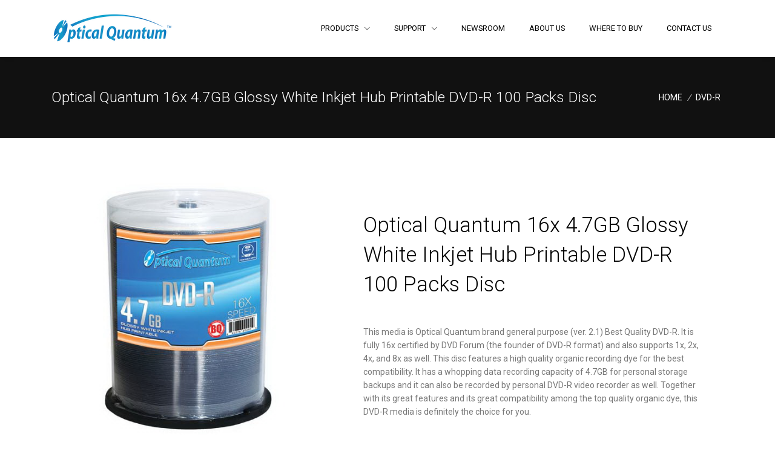

--- FILE ---
content_type: text/html; charset=utf-8
request_url: https://www.opticalquantum.com/products/oqbqdmr16gwip
body_size: 4854
content:
<!doctype html>
<!--[if lt IE 7 ]> <html class="ie ie6" lang="en"> <![endif]-->
<!--[if IE 7 ]>    <html class="ie ie7" lang="en"> <![endif]-->
<!--[if IE 8 ]>    <html class="ie ie8" lang="en"> <![endif]-->
<!--[if IE 9 ]>    <html class="ie ie9" lang="en"> <![endif]-->
<!--[if gt IE 9]><!-->
<html lang="en"><!--<![endif]-->
<head data-hook="inside_head">
    <meta charset="utf-8">
  <title>Optical Quantum </title>
  <meta content="text/html; charset=UTF-8" http-equiv="Content-Type"/>
  <meta name="viewport" content="width=device-width, initial-scale=1.0, maximum-scale=5">
  <meta name="robots" content="index, follow">
  <meta name="google-site-verification" content="YQiN5Mp20orZLKKQF_VYbtmk8uXz3o8_xCIi-rd91yw"/>
  <meta name="keywords" content="Flash Drive, Blu-ray, DVD, CD, Optical Drive, USB Drive, SSD" />
<meta name="description" content="Flash Drive, Blu-ray, DVD, CD, Optical Drive, USB Drive, SSD" />
  <meta name="csrf-param" content="authenticity_token" />
<meta name="csrf-token" content="fPekEA12zHyIAIfFK9+O1ey9OQCMxPXoZDWpOkTuhVsFHWt5+5El3aMUw4e1i7y4xOo2PXP3IDLTQolAy405zQ==" />
  <link href="https://www.opticalquantum.com/" rel="canonical" />
  <link rel="shortcut icon" type="image/x-icon" href="/assets/favicon-2b1fb3e7aae63b17bd7d2f58d80528167a1e71d31791059f9b92c7651f37c75b.ico" />
  <!-- Google Fonts -->
  <link rel="stylesheet" href="//fonts.googleapis.com/css?family=Roboto:300,400,500,700,900">
  <link href="/assets/spree/frontend/all-c5d2f8e0938b34a9cf49f517a43bda42f7e3568171adc80e67136f9c6e013a4d.css" rel="preload" as="style"/>
  <link rel="stylesheet" media="screen" href="/assets/spree/frontend/all-c5d2f8e0938b34a9cf49f517a43bda42f7e3568171adc80e67136f9c6e013a4d.css">
  <noscript><link rel="stylesheet" href="/assets/spree/frontend/all-c5d2f8e0938b34a9cf49f517a43bda42f7e3568171adc80e67136f9c6e013a4d.css"></noscript>
  

</head>
<body  >
<main>
  <!-- Header -->
<header id="js-header" class="u-header u-header--static u-shadow-v19">

  <div class="u-header__section u-header__section--light g-bg-white g-transition-0_3 g-py-10">
    <nav class="js-mega-menu navbar navbar-expand-lg">
      <div class="container">
        <!-- Responsive Toggle Button -->
        <button class="navbar-toggler navbar-toggler-right btn g-line-height-1 g-brd-none g-pa-0 g-pos-abs g-top-3 g-right-0" type="button"
                aria-label="Toggle navigation"
                aria-expanded="false"
                aria-controls="navBar"
                data-toggle="collapse"
                data-target="#navBar">
                <span class="hamburger hamburger--slider g-pr-0">
                  <span class="hamburger-box">
                    <span class="hamburger-inner"></span>
                  </span>
                </span>
        </button>
        <!-- End Responsive Toggle Button -->

        <!-- Logo -->
        <a class="navbar-brand" href="/">
          <img src="/assets/logo-small-7a0da3af365d2fe3fb818984a1e986933244b94694a1edb2f3fde80b9dc89b20.png" alt="Optical Quantum">
        </a>
        <!-- End Logo -->

        <!-- Navigation -->
        <div id="navBar" class="collapse navbar-collapse align-items-center flex-sm-row g-pt-15 g-pt-0--lg">
          <ul class="navbar-nav ml-auto">
            <!-- Product - Submenu -->
            <li class="nav-item hs-has-sub-menu g-mx-10--lg g-mx-15--xl">
              <a id="nav-link--product" class="nav-link text-uppercase g-color-primary--hover g-px-5 g-py-20" href="#"
                 aria-haspopup="true"
                 aria-expanded="false"
                 aria-controls="nav-submenu--product">
                Products
              </a>

              <!-- Submenu -->
              <ul id="nav-submenu--product" class="hs-sub-menu list-unstyled u-shadow-v11 g-min-width-220 g-brd-top g-brd-primary g-brd-top-2 g-mt-17"
                  aria-labelledby="nav-link--product">
                    <li class="dropdown-item hs-has-sub-menu">
                      <a class="nav-link g-color-gray-dark-v4" href="/t/categories/Blu-ray"
                         >
                        Blu-ray
                      </a>
                        <!-- Submenu (level 2) -->
                        <ul id="taxon-0" class="hs-sub-menu list-unstyled u-shadow-v11 g-min-width-220 g-brd-top g-brd-primary g-brd-top-2 g-mt-minus-2"
                            aria-labelledby="nav-link--pages--grid-filter">
                              <li class="dropdown-item">
                                <a class="nav-link g-color-gray-dark-v4" href="/t/categories/Blu-ray/bd-r-6x">BD-R</a>
                              </li>
                              <li class="dropdown-item">
                                <a class="nav-link g-color-gray-dark-v4" href="/t/categories/Blu-ray/bd-r-lth">BD-R LTH</a>
                              </li>
                              <li class="dropdown-item">
                                <a class="nav-link g-color-gray-dark-v4" href="/t/categories/Blu-ray/bd-re">BD-RE</a>
                              </li>
                              <li class="dropdown-item">
                                <a class="nav-link g-color-gray-dark-v4" href="/t/categories/Blu-ray%20DL">BD-R DL</a>
                              </li>
                              <li class="dropdown-item">
                                <a class="nav-link g-color-gray-dark-v4" href="/t/categories/Blu-ray/bd-re-dl">BD-RE DL</a>
                              </li>
                        </ul>
                        <!-- End Submenu (level 2) -->
                    </li>
                    <li class="dropdown-item ">
                      <a class="nav-link g-color-gray-dark-v4" href="/t/categories/CD"
                         >
                        CD
                      </a>
                    </li>
                    <li class="dropdown-item hs-has-sub-menu">
                      <a class="nav-link g-color-gray-dark-v4" href="/t/categories/DVD"
                         >
                        DVD
                      </a>
                        <!-- Submenu (level 2) -->
                        <ul id="taxon-2" class="hs-sub-menu list-unstyled u-shadow-v11 g-min-width-220 g-brd-top g-brd-primary g-brd-top-2 g-mt-minus-2"
                            aria-labelledby="nav-link--pages--grid-filter">
                              <li class="dropdown-item">
                                <a class="nav-link g-color-gray-dark-v4" href="/t/categories/DVD/dvd-r">DVD-R</a>
                              </li>
                              <li class="dropdown-item">
                                <a class="nav-link g-color-gray-dark-v4" href="/t/categories/DVD/dvd-plus-r">DVD+R</a>
                              </li>
                              <li class="dropdown-item">
                                <a class="nav-link g-color-gray-dark-v4" href="/t/categories/DVD+R%20DL">DVD+R DL</a>
                              </li>
                        </ul>
                        <!-- End Submenu (level 2) -->
                    </li>
              </ul>
              <!-- End Submenu -->
            </li>
            <!-- End Home - Submenu -->

            <li class="nav-item hs-has-sub-menu g-mx-10--lg g-mx-15--xl">
              <a id="nav-link--support" class="nav-link text-uppercase g-color-primary--hover g-px-5 g-py-20" href="#"
                 aria-haspopup="true"
                 aria-expanded="false"
                 aria-controls="nav-submenu--support">
                SUPPORT
              </a>
              <ul id="nav-submenu--support" class="hs-sub-menu list-unstyled u-shadow-v11 g-min-width-220 g-brd-top g-brd-primary g-brd-top-2 g-mt-17"
                  aria-labelledby="nav-link--support">
                <li class="dropdown-item"><a class="nav-link g-color-gray-dark-v4" href="/downloads">Media Compatibility</a></li>
                <li class="dropdown-item"><a class="nav-link g-color-gray-dark-v4" href="/media_warranty">Media Warranty</a></li>
              </ul>
            </li>

            <li class="nav-item g-mx-10--lg g-mx-15--xl">
              <a id="nav-link--news" class="nav-link text-uppercase g-color-primary--hover g-px-5 g-py-20" href="/newsroom">
                NEWSROOM
              </a>
            </li>

            <li class="nav-item g-mx-10--lg g-mx-15--xl">
              <a id="nav-link--about" class="nav-link text-uppercase g-color-primary--hover g-px-5 g-py-20" href="/about">
                ABOUT US
              </a>
            </li>

            <li class="nav-item g-mx-10--lg g-mx-15--xl">
              <a id="nav-link--where" class="nav-link text-uppercase g-color-primary--hover g-px-5 g-py-20" href="/where">
                WHERE TO BUY
              </a>
            </li>


            <li class="nav-item g-mx-10--lg g-mx-15--xl">
              <a id="nav-link--contact" class="nav-link text-uppercase g-color-primary--hover g-px-5 g-py-20" href="/contact">
                CONTACT US
              </a>
            </li>
          </ul>
        </div>
        <!-- End Navigation -->
      </div>
    </nav>
  </div>
</header>
<!-- End Header -->

  
  <!-- Breadcrumbs -->
<section class="g-bg-gray-dark-v1 g-color-white g-py-50">
  <div class="container">
    <div class="d-sm-flex text-center">
      <div class="align-self-center">
        <h2 class="h3 g-font-weight-300 w-100 g-mb-10 g-mb-0--md">Optical Quantum 16x 4.7GB Glossy White Inkjet Hub Printable DVD-R 100 Packs Disc</h2>
      </div>

      <div class="align-self-center ml-auto">
        <ul class="u-list-inline">
          <li class="list-inline-item g-mr-5">
            <a class="u-link-v5 g-color-white g-color-primary--hover" href="/">HOME</a>
            <i class="g-color-gray-light-v2 g-ml-5">/</i>
          </li>
            <li class="list-inline-item g-mr-5">
              <a class="u-link-v5 g-color-white g-color-primary--hover" href="/">DVD-R</a>
            </li>
        </ul>
      </div>
    </div>
  </div>
</section>
<!-- End Breadcrumbs -->


  <!-- Product Description -->
  <div class="container g-pt-50 g-pb-100">
    <div class="row">
      <div class="col-lg-5">
        <!-- Carousel -->
        <div id="carouselCus1" class="js-carousel g-pt-10 g-mb-10"
             data-infinite="true"
             data-fade="true"
             data-arrows-classes="u-arrow-v1 g-brd-around g-brd-white g-absolute-centered--y g-width-45 g-height-45 g-font-size-14 g-color-white g-color-primary--hover rounded-circle"
             data-arrow-left-classes="fa fa-angle-left g-left-40"
             data-arrow-right-classes="fa fa-angle-right g-right-40"
             data-nav-for="#carouselCus2">
            <div class="js-slide g-bg-cover g-bg-black-opacity-0_1--after">
              <img class="img-fluid w-100" src="/spree/products/1441/original/OQBQDMR16GWIP.jpg?1590388536" alt="">
            </div>
            <div class="js-slide g-bg-cover g-bg-black-opacity-0_1--after">
              <img class="img-fluid w-100" src="/spree/products/1442/original/TOP-GLOSSYHUBCLEAR.jpg?1590388537" alt="">
            </div>
            <div class="js-slide g-bg-cover g-bg-black-opacity-0_1--after">
              <img class="img-fluid w-100" src="/spree/products/1443/original/button-dvdhubclear.jpg?1590388537" alt="">
            </div>
        </div>
        <div id="carouselCus2" class="js-carousel text-center u-carousel-v3 g-mx-minus-5"
             data-infinite="true"
             data-center-mode="true"
             data-slides-show="6"
             data-is-thumbs="true"
             data-nav-for="#carouselCus1">
            <div class="js-slide g-cursor-pointer g-px-5">
              <img class="img-fluid" src="/spree/products/1441/mini/OQBQDMR16GWIP.jpg?1590388536" alt="">
            </div>
            <div class="js-slide g-cursor-pointer g-px-5">
              <img class="img-fluid" src="/spree/products/1442/mini/TOP-GLOSSYHUBCLEAR.jpg?1590388537" alt="">
            </div>
            <div class="js-slide g-cursor-pointer g-px-5">
              <img class="img-fluid" src="/spree/products/1443/mini/button-dvdhubclear.jpg?1590388537" alt="">
            </div>
        </div>
      </div>

      <div class="col-lg-7">
        <div class="g-px-40--lg g-pt-70">
          <!-- Product Info -->
          <div class="g-mb-30">
            <h1 class="g-font-weight-300 mb-4">Optical Quantum 16x 4.7GB Glossy White Inkjet Hub Printable DVD-R 100 Packs Disc</h1>
            <div><p><span class="general-text"> <br />This media is Optical Quantum brand general purpose (ver. 2.1) Best Quality DVD-R. It is fully 16x certified by DVD Forum (the founder of DVD-R format) and also supports 1x, 2x, 4x, and 8x as well. This disc features a high quality organic recording dye for the best compatibility. It has a whopping data recording capacity of 4.7GB for personal storage backups and it can also be recorded by personal DVD-R video recorder as well. Together with its great features and its great compatibility among the top quality organic dye, this DVD-R media is definitely the choice for you.</span></p></div>
          </div>
          <!-- End Product Info -->

          <!-- Nav Tabs -->
          <ul class="nav d-flex g-font-size-12 text-uppercase" role="tablist" data-target="tabset">
              <li class="nav-item g-brd-bottom g-brd-gray-dark-v4 mr-2">
                <a class="nav-link active g-color-primary--parent-active g-pa-0 g-pb-1" data-toggle="tab" href="#tab-0" role="tab">Specification</a>
              </li>
          </ul>
          <!-- End Nav Tabs -->

          <!-- Tab Panes -->
          <div id="tabset" class="tab-content">
              <div class="tab-pane fade show active g-pt-30" id="tab-0" role="tabpanel">
                <span class="general-text">    <strong></strong>    <table width="500" border="1" cellspacing="0" cellpadding="2">      <tbody><tr>        <td>Mfg Part No</td>        <td>OQBQDMR16GWIP</td>      </tr>      <tr>        <td>UPC Code </td>        <td>842378002954 </td>      </tr>      <tr>        <td>Type</td>        <td>DVD-R</td>      </tr>      <tr>        <td>Capacity</td>        <td>4.7GB</td>      </tr>      <tr>        <td>Speed</td>        <td>1x - 16x </td>      </tr>      <tr>        <td>Top Surface </td>        <td>Glossy White Inkjet Hub Printable</td>      </tr>      <tr>        <td>Pieces per Pack</td>        <td>100</td>      </tr>      <tr>        <td>Weight</td>        <td>5 lb</td>      </tr>      <tr>        <td>Print Area</td>        <td>23 - 118 mm</td>      </tr>      <tr>        <td>Dimension</td>        <td>D 5" x W 5" x H 7"</td>      </tr>    </tbody></table>     </span>
              </div>
          </div>
          <!-- End Tab Panes -->
        </div>
      </div>
    </div>
  </div>
  <!-- End Product Description -->

  <!-- Footer -->
<footer class="g-bg-main-light-v1">
  <!-- Content -->
  <div class="g-brd-bottom g-brd-secondary-light-v1">
    <div class="container g-pt-30">
      <div class="row justify-content-start g-mb-30 g-mb-0--md">
        <div class="col-md-12 ml-auto g-mb-30 g-mb-0--sm">
          <h2 class="h5 g-color-gray-light-v3 mb-4">Contacts</h2>

          <div class="row">
            <div class="col-sm-6 col-xs-12">
              <div class="h6 g-color-gray-light-v2">USA CORPORATE HEADQUARTER</div>
              <!-- Links -->
              <ul class="list-unstyled g-color-gray-dark-v5 g-font-size-13">
                <li class="media my-3">
                  <i class="d-flex mt-1 mr-3 icon-hotel-restaurant-235 u-line-icon-pro"></i>
                  <div class="media-body">
                    817 S Palm Avenue
                    Alhambra CA 91803
                    United States of America
                  </div>
                </li>
                <li class="media my-3">
                  <i class="d-flex mt-1 mr-3 icon-communication-033 u-line-icon-pro"></i>
                  <div class="media-body">
                    +1.626.458.5800
                  </div>
                </li>
                <li class="media my-3">
                  <i class="d-flex mt-1 mr-3 icon-communication-054 u-line-icon-pro"></i>
                  <div class="media-body">
                    +1.626.289.9100
                  </div>
                </li>
                <li class="media my-3">
                  <i class="d-flex mt-1 mr-3 icon-communication-062 u-line-icon-pro"></i>
                  <div class="media-body">
                    <a href="/cdn-cgi/l/email-protection" class="__cf_email__" data-cfemail="1c75727a735c736c68757f7d706d697d72686971327f7371">[email&#160;protected]</a>
                  </div>
                </li>
                <li class="media my-3">
                  <i class="d-flex mt-1 mr-3 icon-hotel-restaurant-236 u-line-icon-pro"></i>
                  <div class="media-body">
                    9 a.m. ~ 6 p.m. (PST)
                    Monday through Friday.
                    (Excludes company holidays)
                  </div>
                </li>
              </ul>
              <!-- End Links -->
            </div>
            <div class="col-sm-6 col-xs-12">
              <div class="h6 g-color-gray-light-v2">TAIWAN PRODUCTION OFFICE</div>
              <!-- Links -->
              <ul class="list-unstyled g-color-gray-dark-v5 g-font-size-13">
                <li class="media my-3">
                  <i class="d-flex mt-1 mr-3 icon-hotel-restaurant-235 u-line-icon-pro"></i>
                  <div class="media-body">
                    No.5, Lane 86, Sec. 3, Minzu Rd
                    Jhongli City, Taoyuan County 320
                    Taiwan (R.O.C.)
                  </div>
                </li>
                <li class="media my-3">
                  <i class="d-flex mt-1 mr-3 icon-communication-033 u-line-icon-pro"></i>
                  <div class="media-body">
                    +886-3-402-0255
                  </div>
                </li>
                <li class="media my-3">
                  <i class="d-flex mt-1 mr-3 icon-communication-054 u-line-icon-pro"></i>
                  <div class="media-body">
                    +886-3-402-0254
                  </div>
                </li>
                <li class="media my-3">
                  <i class="d-flex mt-1 mr-3 icon-communication-062 u-line-icon-pro"></i>
                  <div class="media-body">
                    <a href="/cdn-cgi/l/email-protection" class="__cf_email__" data-cfemail="cea7a0a8a18ea1bebaa7adafa2bfbbafa0babba3e0ada1a3">[email&#160;protected]</a>
                  </div>
                </li>
                <li class="media my-3">
                  <i class="d-flex mt-1 mr-3 icon-hotel-restaurant-236 u-line-icon-pro"></i>
                  <div class="media-body">
                    9 a.m. ~ 6 p.m. (Taipei Time Zone)
                    Monday through Friday.
                    (Excludes company holidays)
                  </div>
                </li>
              </ul>
              <!-- End Links -->
            </div>
          </div>
        </div>
      </div>
    </div>
  </div>
  <!-- End Content -->

  <!-- Copyright -->
  <div class="container g-pt-30 g-pb-10">
    <div class="row justify-content-between align-items-center">
      <div class="col-md-12 g-mb-20">
        <p class="g-font-size-13 mb-0 text-center">
          Copyright &copy; 2000 - 2026 Optical Quantum Inc. All Rights Reserved │ Optical Quantum is
          a Subsidiary of Vinpower Digital Inc.
        </p>
      </div>
    </div>
  </div>
  <!-- End Copyright -->
</footer>
<!-- End Footer -->

<!-- Go To Top -->
<a class="js-go-to u-go-to-v2" href="#"
   data-type="fixed"
   data-position='{
           "bottom": 15,
           "right": 15
         }'
   data-offset-top="400"
   data-compensation="#js-header"
   data-show-effect="zoomIn">
  <i class="hs-icon hs-icon-arrow-top"></i>
</a>
<!-- End Go To Top -->

    <script data-cfasync="false" src="/cdn-cgi/scripts/5c5dd728/cloudflare-static/email-decode.min.js"></script><script>
  SpreePaths = {"mounted_at":"/","admin":"admin/"}
</script>

  <script src="/assets/spree/frontend/all-48166fba87adec6f62d91d2ea35f9dcaa33aef272ae9a6d8087be910ace05060.js"></script>
  <!--[if lt IE 9]>
  <script src="//cdnjs.cloudflare.com/ajax/libs/html5shiv/3.6/html5shiv.min.js"></script>
  <![endif]-->
  <script>
  Spree.translations = {"coupon_code_applied":"The coupon code was successfully applied to your order."}
</script>

  <script>
//<![CDATA[

    Spree.url_params["locale"] = "en";

//]]>
</script>
</main>
<script defer src="https://static.cloudflareinsights.com/beacon.min.js/vcd15cbe7772f49c399c6a5babf22c1241717689176015" integrity="sha512-ZpsOmlRQV6y907TI0dKBHq9Md29nnaEIPlkf84rnaERnq6zvWvPUqr2ft8M1aS28oN72PdrCzSjY4U6VaAw1EQ==" data-cf-beacon='{"version":"2024.11.0","token":"0d6fc099600749d89869e5f64405be95","r":1,"server_timing":{"name":{"cfCacheStatus":true,"cfEdge":true,"cfExtPri":true,"cfL4":true,"cfOrigin":true,"cfSpeedBrain":true},"location_startswith":null}}' crossorigin="anonymous"></script>
</body>
</html>


--- FILE ---
content_type: application/javascript
request_url: https://www.opticalquantum.com/assets/spree/frontend/all-48166fba87adec6f62d91d2ea35f9dcaa33aef272ae9a6d8087be910ace05060.js
body_size: 220302
content:
function populateStates(e,t){var i=document.getElementById(e).selectedIndex,a=document.getElementById(t);a.length=0,a.options[0]=new Option("Select State",""),a.selectedIndex=0;for(var n=s_a[i].split("|"),o=0;o<n.length;o++)a.options[a.length]=new Option(n[o],n[o])}function populateCountries(e,t){var i=document.getElementById(e);i.length=0,i.options[0]=new Option("Select Country","-1"),i.selectedIndex=0;for(var a=0;a<country_arr.length;a++)i.options[i.length]=new Option(country_arr[a],country_arr[a]);t&&(i.onchange=function(){populateStates(e,t)})}function equalHeight(e,t){var i=$(e).find(t);i.css("height","auto");var a=i.map(function(){return $(this).height()}).get(),n=Math.max.apply(null,a);$.browser.desktop?i.css("height",n):i.css("height","auto")}!function(e,t){"use strict";"object"==typeof module&&"object"==typeof module.exports?module.exports=e.document?t(e,!0):function(e){if(!e.document)throw new Error("jQuery requires a window with a document");return t(e)}:t(e)}("undefined"!=typeof window?window:this,function(e,t){"use strict";function i(e,t,i){var a,n,o=(i=i||J).createElement("script");if(o.text=e,t)for(a in he)(n=t[a]||t.getAttribute&&t.getAttribute(a))&&o.setAttribute(a,n);i.head.appendChild(o).parentNode.removeChild(o)}function a(e){return null==e?e+"":"object"==typeof e||"function"==typeof e?ne[oe.call(e)]||"object":typeof e}function n(e){var t=!!e&&"length"in e&&e.length,i=a(e);return!ue(e)&&!ce(e)&&("array"===i||0===t||"number"==typeof t&&0<t&&t-1 in e)}function o(e,t){return e.nodeName&&e.nodeName.toLowerCase()===t.toLowerCase()}function r(e,t,i){return ue(t)?fe.grep(e,function(e,a){return!!t.call(e,a,e)!==i}):t.nodeType?fe.grep(e,function(e){return e===t!==i}):"string"!=typeof t?fe.grep(e,function(e){return-1<ae.call(t,e)!==i}):fe.filter(t,e,i)}function s(e,t){for(;(e=e[t])&&1!==e.nodeType;);return e}function l(e){return e}function d(e){throw e}function u(e,t,i,a){var n;try{e&&ue(n=e.promise)?n.call(e).done(t).fail(i):e&&ue(n=e.then)?n.call(e,t,i):t.apply(void 0,[e].slice(a))}catch(e){i.apply(void 0,[e])}}function c(){J.removeEventListener("DOMContentLoaded",c),e.removeEventListener("load",c),fe.ready()}function h(e,t){return t.toUpperCase()}function p(e){return e.replace(Me,"ms-").replace(Le,h)}function f(){this.expando=fe.expando+f.uid++}function g(e,t,i){var a,n;if(void 0===i&&1===e.nodeType)if(a="data-"+t.replace(De,"-$&").toLowerCase(),"string"==typeof(i=e.getAttribute(a))){try{i="true"===(n=i)||"false"!==n&&("null"===n?null:n===+n+""?+n:Ee.test(n)?JSON.parse(n):n)}catch(e){}Ie.set(e,t,i)}else i=void 0;return i}function m(e,t,i,a){var n,o,r=20,s=a?function(){return a.cur()}:function(){return fe.css(e,t,"")},l=s(),d=i&&i[3]||(fe.cssNumber[t]?"":"px"),u=e.nodeType&&(fe.cssNumber[t]||"px"!==d&&+l)&&Ne.exec(fe.css(e,t));if(u&&u[3]!==d){for(l/=2,d=d||u[3],u=+l||1;r--;)fe.style(e,t,u+d),(1-o)*(1-(o=s()/l||.5))<=0&&(r=0),u/=o;u*=2,fe.style(e,t,u+d),i=i||[]}return i&&(u=+u||+l||0,n=i[1]?u+(i[1]+1)*i[2]:+i[2],a&&(a.unit=d,a.start=u,a.end=n)),n}function v(e,t){for(var i,a,n,o,r,s,l,d=[],u=0,c=e.length;u<c;u++)(a=e[u]).style&&(i=a.style.display,t?("none"===i&&(d[u]=Pe.get(a,"display")||null,d[u]||(a.style.display="")),""===a.style.display&&We(a)&&(d[u]=(l=r=o=void 0,r=(n=a).ownerDocument,s=n.nodeName,(l=Ke[s])||(o=r.body.appendChild(r.createElement(s)),l=fe.css(o,"display"),o.parentNode.removeChild(o),"none"===l&&(l="block"),Ke[s]=l)))):"none"!==i&&(d[u]="none",Pe.set(a,"display",i)));for(u=0;u<c;u++)null!=d[u]&&(e[u].style.display=d[u]);return e}function y(e,t){var i;return i="undefined"!=typeof e.getElementsByTagName?e.getElementsByTagName(t||"*"):"undefined"!=typeof e.querySelectorAll?e.querySelectorAll(t||"*"):[],void 0===t||t&&o(e,t)?fe.merge([e],i):i}function b(e,t){for(var i=0,a=e.length;i<a;i++)Pe.set(e[i],"globalEval",!t||Pe.get(t[i],"globalEval"))}function w(e,t,i,n,o){for(var r,s,l,d,u,c,h=t.createDocumentFragment(),p=[],f=0,g=e.length;f<g;f++)if((r=e[f])||0===r)if("object"===a(r))fe.merge(p,r.nodeType?[r]:r);else if(Xe.test(r)){for(s=s||h.appendChild(t.createElement("div")),l=(Ve.exec(r)||["",""])[1].toLowerCase(),d=Ge[l]||Ge._default,s.innerHTML=d[1]+fe.htmlPrefilter(r)+d[2],c=d[0];c--;)s=s.lastChild;fe.merge(p,s.childNodes),(s=h.firstChild).textContent=""}else p.push(t.createTextNode(r));for(h.textContent="",f=0;r=p[f++];)if(n&&-1<fe.inArray(r,n))o&&o.push(r);else if(u=Be(r),s=y(h.appendChild(r),"script"),u&&b(s),i)for(c=0;r=s[c++];)$e.test(r.type||"")&&i.push(r);return h}function _(){return!0}function x(){return!1}function S(e,t){return e===function(){try{return J.activeElement}catch(e){}}()==("focus"===t)}function T(e,t,i,a,n,o){var r,s;if("object"==typeof t){for(s in"string"!=typeof i&&(a=a||i,i=void 0),t)T(e,s,i,a,t[s],o);return e}if(null==a&&null==n?(n=i,a=i=void 0):null==n&&("string"==typeof i?(n=a,a=void 0):(n=a,a=i,i=void 0)),!1===n)n=x;else if(!n)return e;return 1===o&&(r=n,(n=function(e){return fe().off(e),r.apply(this,arguments)}).guid=r.guid||(r.guid=fe.guid++)),e.each(function(){fe.event.add(this,t,n,a,i)})}function k(e,t,i){i?(Pe.set(e,t,!1),fe.event.add(e,t,{namespace:!1,handler:function(e){var a,n,o=Pe.get(this,t);if(1&e.isTrigger&&this[t]){if(o.length)(fe.event.special[t]||{}).delegateType&&e.stopPropagation();else if(o=ee.call(arguments),Pe.set(this,t,o),a=i(this,t),this[t](),o!==(n=Pe.get(this,t))||a?Pe.set(this,t,!1):n={},o!==n)return e.stopImmediatePropagation(),e.preventDefault(),n.value}else o.length&&(Pe.set(this,t,{value:fe.event.trigger(fe.extend(o[0],fe.Event.prototype),o.slice(1),this)}),e.stopImmediatePropagation())}})):void 0===Pe.get(e,t)&&fe.event.add(e,t,_)}function C(e,t){return o(e,"table")&&o(11!==t.nodeType?t:t.firstChild,"tr")&&fe(e).children("tbody")[0]||e}function A(e){return e.type=(null!==e.getAttribute("type"))+"/"+e.type,e}function j(e){return"true/"===(e.type||"").slice(0,5)?e.type=e.type.slice(5):e.removeAttribute("type"),e}function M(e,t){var i,a,n,o,r,s,l,d;if(1===t.nodeType){if(Pe.hasData(e)&&(o=Pe.access(e),r=Pe.set(t,o),d=o.events))for(n in delete r.handle,r.events={},d)for(i=0,a=d[n].length;i<a;i++)fe.event.add(t,n,d[n][i]);Ie.hasData(e)&&(s=Ie.access(e),l=fe.extend({},s),Ie.set(t,l))}}function L(e,t,a,n){t=te.apply([],t);var o,r,s,l,d,u,c=0,h=e.length,p=h-1,f=t[0],g=ue(f);if(g||1<h&&"string"==typeof f&&!de.checkClone&&at.test(f))return e.each(function(i){var o=e.eq(i);g&&(t[0]=f.call(this,i,o.html())),L(o,t,a,n)});if(h&&(r=(o=w(t,e[0].ownerDocument,!1,e,n)).firstChild,1===o.childNodes.length&&(o=r),r||n)){for(l=(s=fe.map(y(o,"script"),A)).length;c<h;c++)d=o,c!==p&&(d=fe.clone(d,!0,!0),l&&fe.merge(s,y(d,"script"))),a.call(e[c],d,c);if(l)for(u=s[s.length-1].ownerDocument,fe.map(s,j),c=0;c<l;c++)d=s[c],$e.test(d.type||"")&&!Pe.access(d,"globalEval")&&fe.contains(u,d)&&(d.src&&"module"!==(d.type||"").toLowerCase()?fe._evalUrl&&!d.noModule&&fe._evalUrl(d.src,{nonce:d.nonce||d.getAttribute("nonce")}):i(d.textContent.replace(nt,""),d,u))}return e}function O(e,t,i){for(var a,n=t?fe.filter(t,e):e,o=0;null!=(a=n[o]);o++)i||1!==a.nodeType||fe.cleanData(y(a)),a.parentNode&&(i&&Be(a)&&b(y(a,"script")),a.parentNode.removeChild(a));return e}function P(e,t,i){var a,n,o,r,s=e.style;return(i=i||rt(e))&&(""!==(r=i.getPropertyValue(t)||i[t])||Be(e)||(r=fe.style(e,t)),!de.pixelBoxStyles()&&ot.test(r)&&st.test(t)&&(a=s.width,n=s.minWidth,o=s.maxWidth,s.minWidth=s.maxWidth=s.width=r,r=i.width,s.width=a,s.minWidth=n,s.maxWidth=o)),void 0!==r?r+"":r}function I(e,t){return{get:function(){if(!e())return(this.get=t).apply(this,arguments);delete this.get}}}function E(e){return fe.cssProps[e]||ut[e]||(e in dt?e:ut[e]=function(e){for(var t=e[0].toUpperCase()+e.slice(1),i=lt.length;i--;)if((e=lt[i]+t)in dt)return e}(e)||e)}function D(e,t,i){var a=Ne.exec(t);return a?Math.max(0,a[2]-(i||0))+(a[3]||"px"):t}function R(e,t,i,a,n,o){var r="width"===t?1:0,s=0,l=0;if(i===(a?"border":"content"))return 0;for(;r<4;r+=2)"margin"===i&&(l+=fe.css(e,i+ze[r],!0,n)),a?("content"===i&&(l-=fe.css(e,"padding"+ze[r],!0,n)),"margin"!==i&&(l-=fe.css(e,"border"+ze[r]+"Width",!0,n))):(l+=fe.css(e,"padding"+ze[r],!0,n),"padding"!==i?l+=fe.css(e,"border"+ze[r]+"Width",!0,n):s+=fe.css(e,"border"+ze[r]+"Width",!0,n));return!a&&0<=o&&(l+=Math.max(0,Math.ceil(e["offset"+t[0].toUpperCase()+t.slice(1)]-o-l-s-.5))||0),l}function N(e,t,i){var a=rt(e),n=(!de.boxSizingReliable()||i)&&"border-box"===fe.css(e,"boxSizing",!1,a),o=n,r=P(e,t,a),s="offset"+t[0].toUpperCase()+t.slice(1);if(ot.test(r)){if(!i)return r;r="auto"}return(!de.boxSizingReliable()&&n||"auto"===r||!parseFloat(r)&&"inline"===fe.css(e,"display",!1,a))&&e.getClientRects().length&&(n="border-box"===fe.css(e,"boxSizing",!1,a),(o=s in e)&&(r=e[s])),(r=parseFloat(r)||0)+R(e,t,i||(n?"border":"content"),o,a,r)+"px"}function z(e,t,i,a,n){return new z.prototype.init(e,t,i,a,n)}function H(){mt&&(!1===J.hidden&&e.requestAnimationFrame?e.requestAnimationFrame(H):e.setTimeout(H,fe.fx.interval),fe.fx.tick())}function B(){return e.setTimeout(function(){gt=void 0}),gt=Date.now()}function Q(e,t){var i,a=0,n={height:e};for(t=t?1:0;a<4;a+=2-t)n["margin"+(i=ze[a])]=n["padding"+i]=e;return t&&(n.opacity=n.width=e),n}function W(e,t,i){for(var a,n=(F.tweeners[t]||[]).concat(F.tweeners["*"]),o=0,r=n.length;o<r;o++)if(a=n[o].call(i,t,e))return a}function F(e,t,i){var a,n,o=0,r=F.prefilters.length,s=fe.Deferred().always(function(){delete l.elem}),l=function(){if(n)return!1;for(var t=gt||B(),i=Math.max(0,d.startTime+d.duration-t),a=1-(i/d.duration||0),o=0,r=d.tweens.length;o<r;o++)d.tweens[o].run(a);return s.notifyWith(e,[d,a,i]),a<1&&r?i:(r||s.notifyWith(e,[d,1,0]),s.resolveWith(e,[d]),!1)},d=s.promise({elem:e,props:fe.extend({},t),opts:fe.extend(!0,{specialEasing:{},easing:fe.easing._default},i),originalProperties:t,originalOptions:i,startTime:gt||B(),duration:i.duration,tweens:[],createTween:function(t,i){var a=fe.Tween(e,d.opts,t,i,d.opts.specialEasing[t]||d.opts.easing);return d.tweens.push(a),a},stop:function(t){var i=0,a=t?d.tweens.length:0;if(n)return this;for(n=!0;i<a;i++)d.tweens[i].run(1);return t?(s.notifyWith(e,[d,1,0]),s.resolveWith(e,[d,t])):s.rejectWith(e,[d,t]),this}}),u=d.props;for((!function(e,t){var i,a,n,o,r;for(i in e)if(n=t[a=p(i)],o=e[i],Array.isArray(o)&&(n=o[1],o=e[i]=o[0]),i!==a&&(e[a]=o,delete e[i]),(r=fe.cssHooks[a])&&"expand"in r)for(i in o=r.expand(o),delete e[a],o)i in e||(e[i]=o[i],t[i]=n);else t[a]=n}(u,d.opts.specialEasing));o<r;o++)if(a=F.prefilters[o].call(d,e,u,d.opts))return ue(a.stop)&&(fe._queueHooks(d.elem,d.opts.queue).stop=a.stop.bind(a)),a;return fe.map(u,W,d),ue(d.opts.start)&&d.opts.start.call(e,d),d.progress(d.opts.progress).done(d.opts.done,d.opts.complete).fail(d.opts.fail).always(d.opts.always),fe.fx.timer(fe.extend(l,{elem:e,anim:d,queue:d.opts.queue})),d}function K(e){return(e.match(ke)||[]).join(" ")}function q(e){return e.getAttribute&&e.getAttribute("class")||""}function V(e){return Array.isArray(e)?e:"string"==typeof e&&e.match(ke)||[]}function $(e,t,i,n){var o;if(Array.isArray(t))fe.each(t,function(t,a){i||Ot.test(e)?n(e,a):$(e+"["+("object"==typeof a&&null!=a?t:"")+"]",a,i,n)});else if(i||"object"!==a(t))n(e,t);else for(o in t)$(e+"["+o+"]",t[o],i,n)}function G(e){return function(t,i){"string"!=typeof t&&(i=t,t="*");var a,n=0,o=t.toLowerCase().match(ke)||[];if(ue(i))for(;a=o[n++];)"+"===a[0]?(a=a.slice(1)||"*",(e[a]=e[a]||[]).unshift(i)):(e[a]=e[a]||[]).push(i)}}function Y(e,t,i,a){function n(s){var l;return o[s]=!0,fe.each(e[s]||[],function(e,s){var d=s(t,i,a);return"string"!=typeof d||r||o[d]?r?!(l=d):void 0:(t.dataTypes.unshift(d),n(d),!1)}),l}var o={},r=e===Wt;return n(t.dataTypes[0])||!o["*"]&&n("*")}function U(e,t){var i,a,n=fe.ajaxSettings.flatOptions||{};for(i in t)void 0!==t[i]&&((n[i]?e:a||(a={}))[i]=t[i]);return a&&fe.extend(!0,e,a),e}var X=[],J=e.document,Z=Object.getPrototypeOf,ee=X.slice,te=X.concat,ie=X.push,ae=X.indexOf,ne={},oe=ne.toString,re=ne.hasOwnProperty,se=re.toString,le=se.call(Object),de={},ue=function(e){return"function"==typeof e&&"number"!=typeof e.nodeType},ce=function(e){return null!=e&&e===e.window},he={type:!0,src:!0,nonce:!0,noModule:!0},pe="3.4.1",fe=function(e,t){return new fe.fn.init(e,t)},ge=/^[\s\uFEFF\xA0]+|[\s\uFEFF\xA0]+$/g;fe.fn=fe.prototype={jquery:pe,constructor:fe,length:0,toArray:function(){return ee.call(this)},get:function(e){return null==e?ee.call(this):e<0?this[e+this.length]:this[e]},pushStack:function(e){var t=fe.merge(this.constructor(),e);return t.prevObject=this,t},each:function(e){return fe.each(this,e)},map:function(e){return this.pushStack(fe.map(this,function(t,i){return e.call(t,i,t)}))},slice:function(){return this.pushStack(ee.apply(this,arguments))},first:function(){return this.eq(0)},last:function(){return this.eq(-1)},eq:function(e){var t=this.length,i=+e+(e<0?t:0);return this.pushStack(0<=i&&i<t?[this[i]]:[])},end:function(){return this.prevObject||this.constructor()},push:ie,sort:X.sort,splice:X.splice},fe.extend=fe.fn.extend=function(){var e,t,i,a,n,o,r=arguments[0]||{},s=1,l=arguments.length,d=!1;for("boolean"==typeof r&&(d=r,r=arguments[s]||{},s++),"object"==typeof r||ue(r)||(r={}),s===l&&(r=this,s--);s<l;s++)if(null!=(e=arguments[s]))for(t in e)a=e[t],"__proto__"!==t&&r!==a&&(d&&a&&(fe.isPlainObject(a)||(n=Array.isArray(a)))?(i=r[t],o=n&&!Array.isArray(i)?[]:n||fe.isPlainObject(i)?i:{},n=!1,r[t]=fe.extend(d,o,a)):void 0!==a&&(r[t]=a));return r},fe.extend({expando:"jQuery"+(pe+Math.random()).replace(/\D/g,""),isReady:!0,error:function(e){throw new Error(e)},noop:function(){},isPlainObject:function(e){var t,i;return!(!e||"[object Object]"!==oe.call(e)||(t=Z(e))&&("function"!=typeof(i=re.call(t,"constructor")&&t.constructor)||se.call(i)!==le))},isEmptyObject:function(e){var t;for(t in e)return!1;return!0},globalEval:function(e,t){i(e,{nonce:t&&t.nonce})},each:function(e,t){var i,a=0;if(n(e))for(i=e.length;a<i&&!1!==t.call(e[a],a,e[a]);a++);else for(a in e)if(!1===t.call(e[a],a,e[a]))break;return e},trim:function(e){return null==e?"":(e+"").replace(ge,"")},makeArray:function(e,t){var i=t||[];return null!=e&&(n(Object(e))?fe.merge(i,"string"==typeof e?[e]:e):ie.call(i,e)),i},inArray:function(e,t,i){return null==t?-1:ae.call(t,e,i)},merge:function(e,t){for(var i=+t.length,a=0,n=e.length;a<i;a++)e[n++]=t[a];return e.length=n,e},grep:function(e,t,i){for(var a=[],n=0,o=e.length,r=!i;n<o;n++)!t(e[n],n)!==r&&a.push(e[n]);return a},map:function(e,t,i){var a,o,r=0,s=[];if(n(e))for(a=e.length;r<a;r++)null!=(o=t(e[r],r,i))&&s.push(o);else for(r in e)null!=(o=t(e[r],r,i))&&s.push(o);return te.apply([],s)},guid:1,support:de}),"function"==typeof Symbol&&(fe.fn[Symbol.iterator]=X[Symbol.iterator]),fe.each("Boolean Number String Function Array Date RegExp Object Error Symbol".split(" "),function(e,t){ne["[object "+t+"]"]=t.toLowerCase()});var me=function(e){function t(e,t,i,a){var n,o,r,s,l,d,u,h=t&&t.ownerDocument,f=t?t.nodeType:9;if(i=i||[],"string"!=typeof e||!e||1!==f&&9!==f&&11!==f)return i;if(!a&&((t?t.ownerDocument||t:H)!==O&&L(t),t=t||O,I)){if(11!==f&&(l=ve.exec(e)))if(n=l[1]){if(9===f){if(!(r=t.getElementById(n)))return i;if(r.id===n)return i.push(r),i}else if(h&&(r=h.getElementById(n))&&N(t,r)&&r.id===n)return i.push(r),i}else{if(l[2])return X.apply(i,t.getElementsByTagName(e)),i;if((n=l[3])&&w.getElementsByClassName&&t.getElementsByClassName)return X.apply(i,t.getElementsByClassName(n)),i}if(w.qsa&&!q[e+" "]&&(!E||!E.test(e))&&(1!==f||"object"!==t.nodeName.toLowerCase())){if(u=e,h=t,1===f&&de.test(e)){for((s=t.getAttribute("id"))?s=s.replace(_e,xe):t.setAttribute("id",s=z),o=(d=T(e)).length;o--;)d[o]="#"+s+" "+p(d[o]);u=d.join(","),h=ye.test(e)&&c(t.parentNode)||t}try{return X.apply(i,h.querySelectorAll(u)),i}catch(t){q(e,!0)}finally{s===z&&t.removeAttribute("id")}}}return C(e.replace(re,"$1"),t,i,a)}function i(){var e=[];return function t(i,a){return e.push(i+" ")>_.cacheLength&&delete t[e.shift()],t[i+" "]=a}}function a(e){return e[z]=!0,e}function n(e){var t=O.createElement("fieldset");try{return!!e(t)}catch(e){return!1}finally{t.parentNode&&t.parentNode.removeChild(t),t=null}}function o(e,t){for(var i=e.split("|"),a=i.length;a--;)_.attrHandle[i[a]]=t}function r(e,t){var i=t&&e,a=i&&1===e.nodeType&&1===t.nodeType&&e.sourceIndex-t.sourceIndex;if(a)return a;if(i)for(;i=i.nextSibling;)if(i===t)return-1;return e?1:-1}function s(e){return function(t){return"input"===t.nodeName.toLowerCase()&&t.type===e}}function l(e){return function(t){var i=t.nodeName.toLowerCase();return("input"===i||"button"===i)&&t.type===e}}function d(e){return function(t){return"form"in t?t.parentNode&&!1===t.disabled?"label"in t?"label"in t.parentNode?t.parentNode.disabled===e:t.disabled===e:t.isDisabled===e||t.isDisabled!==!e&&Te(t)===e:t.disabled===e:"label"in t&&t.disabled===e}}function u(e){return a(function(t){return t=+t,a(function(i,a){for(var n,o=e([],i.length,t),r=o.length;r--;)i[n=o[r]]&&(i[n]=!(a[n]=i[n]))})})}function c(e){return e&&"undefined"!=typeof e.getElementsByTagName&&e}function h(){}function p(e){for(var t=0,i=e.length,a="";t<i;t++)a+=e[t].value;return a}function f(e,t,i){var a=t.dir,n=t.next,o=n||a,r=i&&"parentNode"===o,s=Q++;return t.first?function(t,i,n){for(;t=t[a];)if(1===t.nodeType||r)return e(t,i,n);return!1}:function(t,i,l){var d,u,c,h=[B,s];if(l){for(;t=t[a];)if((1===t.nodeType||r)&&e(t,i,l))return!0}else for(;t=t[a];)if(1===t.nodeType||r)if(u=(c=t[z]||(t[z]={}))[t.uniqueID]||(c[t.uniqueID]={}),n&&n===t.nodeName.toLowerCase())t=t[a]||t;else{if((d=u[o])&&d[0]===B&&d[1]===s)return h[2]=d[2];if((u[o]=h)[2]=e(t,i,l))return!0}return!1}}function g(e){return 1<e.length?function(t,i,a){for(var n=e.length;n--;)if(!e[n](t,i,a))return!1;return!0}:e[0]}function m(e,t,i,a,n){for(var o,r=[],s=0,l=e.length,d=null!=t;s<l;s++)(o=e[s])&&(i&&!i(o,a,n)||(r.push(o),d&&t.push(s)));return r}function v(e,i,n,o,r,s){return o&&!o[z]&&(o=v(o)),r&&!r[z]&&(r=v(r,s)),a(function(a,s,l,d){var u,c,h,p=[],f=[],g=s.length,v=a||function(e,i,a){for(var n=0,o=i.length;n<o;n++)t(e,i[n],a);return a}(i||"*",l.nodeType?[l]:l,[]),y=!e||!a&&i?v:m(v,p,e,l,d),b=n?r||(a?e:g||o)?[]:s:y;if(n&&n(y,b,l,d),o)for(u=m(b,f),o(u,[],l,d),c=u.length;c--;)(h=u[c])&&(b[f[c]]=!(y[f[c]]=h));if(a){if(r||e){if(r){for(u=[],c=b.length;c--;)(h=b[c])&&u.push(y[c]=h);r(null,b=[],u,d)}for(c=b.length;c--;)(h=b[c])&&-1<(u=r?Z(a,h):p[c])&&(a[u]=!(s[u]=h))}}else b=m(b===s?b.splice(g,b.length):b),r?r(null,s,b,d):X.apply(s,b)})}function y(e){for(var t,i,a,n=e.length,o=_.relative[e[0].type],r=o||_.relative[" "],s=o?1:0,l=f(function(e){return e===t},r,!0),d=f(function(e){return-1<Z(t,e)},r,!0),u=[function(e,i,a){var n=!o&&(a||i!==A)||((t=i).nodeType?l(e,i,a):d(e,i,a));return t=null,n}];s<n;s++)if(i=_.relative[e[s].type])u=[f(g(u),i)];else{if((i=_.filter[e[s].type].apply(null,e[s].matches))[z]){for(a=++s;a<n&&!_.relative[e[a].type];a++);return v(1<s&&g(u),1<s&&p(e.slice(0,s-1).concat({value:" "===e[s-2].type?"*":""})).replace(re,"$1"),i,s<a&&y(e.slice(s,a)),a<n&&y(e=e.slice(a)),a<n&&p(e))}u.push(i)}return g(u)}var b,w,_,x,S,T,k,C,A,j,M,L,O,P,I,E,D,R,N,z="sizzle"+1*new Date,H=e.document,B=0,Q=0,W=i(),F=i(),K=i(),q=i(),V=function(e,t){return e===t&&(M=!0),0},$={}.hasOwnProperty,G=[],Y=G.pop,U=G.push,X=G.push,J=G.slice,Z=function(e,t){for(var i=0,a=e.length;i<a;i++)if(e[i]===t)return i;return-1},ee="checked|selected|async|autofocus|autoplay|controls|defer|disabled|hidden|ismap|loop|multiple|open|readonly|required|scoped",te="[\\x20\\t\\r\\n\\f]",ie="(?:\\\\.|[\\w-]|[^\0-\\xa0])+",ae="\\["+te+"*("+ie+")(?:"+te+"*([*^$|!~]?=)"+te+"*(?:'((?:\\\\.|[^\\\\'])*)'|\"((?:\\\\.|[^\\\\\"])*)\"|("+ie+"))|)"+te+"*\\]",ne=":("+ie+")(?:\\((('((?:\\\\.|[^\\\\'])*)'|\"((?:\\\\.|[^\\\\\"])*)\")|((?:\\\\.|[^\\\\()[\\]]|"+ae+")*)|.*)\\)|)",oe=new RegExp(te+"+","g"),re=new RegExp("^"+te+"+|((?:^|[^\\\\])(?:\\\\.)*)"+te+"+$","g"),se=new RegExp("^"+te+"*,"+te+"*"),le=new RegExp("^"+te+"*([>+~]|"+te+")"+te+"*"),de=new RegExp(te+"|>"),ue=new RegExp(ne),ce=new RegExp("^"+ie+"$"),he={ID:new RegExp("^#("+ie+")"),CLASS:new RegExp("^\\.("+ie+")"),TAG:new RegExp("^("+ie+"|[*])"),ATTR:new RegExp("^"+ae),PSEUDO:new RegExp("^"+ne),CHILD:new RegExp("^:(only|first|last|nth|nth-last)-(child|of-type)(?:\\("+te+"*(even|odd|(([+-]|)(\\d*)n|)"+te+"*(?:([+-]|)"+te+"*(\\d+)|))"+te+"*\\)|)","i"),bool:new RegExp("^(?:"+ee+")$","i"),needsContext:new RegExp("^"+te+"*[>+~]|:(even|odd|eq|gt|lt|nth|first|last)(?:\\("+te+"*((?:-\\d)?\\d*)"+te+"*\\)|)(?=[^-]|$)","i")},pe=/HTML$/i,fe=/^(?:input|select|textarea|button)$/i,ge=/^h\d$/i,me=/^[^{]+\{\s*\[native \w/,ve=/^(?:#([\w-]+)|(\w+)|\.([\w-]+))$/,ye=/[+~]/,be=new RegExp("\\\\([\\da-f]{1,6}"+te+"?|("+te+")|.)","ig"),we=function(e,t,i){var a="0x"+t-65536;return a!=a||i?t:a<0?String.fromCharCode(a+65536):String.fromCharCode(a>>10|55296,1023&a|56320)},_e=/([\0-\x1f\x7f]|^-?\d)|^-$|[^\0-\x1f\x7f-\uFFFF\w-]/g,xe=function(e,t){return t?"\0"===e?"\ufffd":e.slice(0,-1)+"\\"+e.charCodeAt(e.length-1).toString(16)+" ":"\\"+e},Se=function(){L()},Te=f(function(e){return!0===e.disabled&&"fieldset"===e.nodeName.toLowerCase()},{dir:"parentNode",next:"legend"});try{X.apply(G=J.call(H.childNodes),H.childNodes),G[H.childNodes.length].nodeType}catch(b){X={apply:G.length?function(e,t){U.apply(e,J.call(t))}:function(e,t){for(var i=e.length,a=0;e[i++]=t[a++];);e.length=i-1}}}for(b in w=t.support={},S=t.isXML=function(e){var t=e.namespaceURI,i=(e.ownerDocument||e).documentElement;return!pe.test(t||i&&i.nodeName||"HTML")},L=t.setDocument=function(e){var t,i,a=e?e.ownerDocument||e:H;return a!==O&&9===a.nodeType&&a.documentElement&&(P=(O=a).documentElement,I=!S(O),H!==O&&(i=O.defaultView)&&i.top!==i&&(i.addEventListener?i.addEventListener("unload",Se,!1):i.attachEvent&&i.attachEvent("onunload",Se)),w.attributes=n(function(e){return e.className="i",!e.getAttribute("className")}),w.getElementsByTagName=n(function(e){return e.appendChild(O.createComment("")),!e.getElementsByTagName("*").length}),w.getElementsByClassName=me.test(O.getElementsByClassName),w.getById=n(function(e){return P.appendChild(e).id=z,!O.getElementsByName||!O.getElementsByName(z).length}),w.getById?(_.filter.ID=function(e){var t=e.replace(be,we);return function(e){return e.getAttribute("id")===t}},_.find.ID=function(e,t){if("undefined"!=typeof t.getElementById&&I){var i=t.getElementById(e);return i?[i]:[]}}):(_.filter.ID=function(e){var t=e.replace(be,we);return function(e){var i="undefined"!=typeof e.getAttributeNode&&e.getAttributeNode("id");return i&&i.value===t}},_.find.ID=function(e,t){if("undefined"!=typeof t.getElementById&&I){var i,a,n,o=t.getElementById(e);if(o){if((i=o.getAttributeNode("id"))&&i.value===e)return[o];for(n=t.getElementsByName(e),a=0;o=n[a++];)if((i=o.getAttributeNode("id"))&&i.value===e)return[o]}return[]}}),_.find.TAG=w.getElementsByTagName?function(e,t){return"undefined"!=typeof t.getElementsByTagName?t.getElementsByTagName(e):w.qsa?t.querySelectorAll(e):void 0}:function(e,t){var i,a=[],n=0,o=t.getElementsByTagName(e);if("*"===e){for(;i=o[n++];)1===i.nodeType&&a.push(i);return a}return o},_.find.CLASS=w.getElementsByClassName&&function(e,t){if("undefined"!=typeof t.getElementsByClassName&&I)return t.getElementsByClassName(e)},D=[],E=[],(w.qsa=me.test(O.querySelectorAll))&&(n(function(e){P.appendChild(e).innerHTML="<a id='"+z+"'></a><select id='"+z+"-\r\\' msallowcapture=''><option selected=''></option></select>",e.querySelectorAll("[msallowcapture^='']").length&&E.push("[*^$]="+te+"*(?:''|\"\")"),e.querySelectorAll("[selected]").length||E.push("\\["+te+"*(?:value|"+ee+")"),e.querySelectorAll("[id~="+z+"-]").length||E.push("~="),e.querySelectorAll(":checked").length||E.push(":checked"),e.querySelectorAll("a#"+z+"+*").length||E.push(".#.+[+~]")}),n(function(e){e.innerHTML="<a href='' disabled='disabled'></a><select disabled='disabled'><option/></select>";var t=O.createElement("input");t.setAttribute("type","hidden"),e.appendChild(t).setAttribute("name","D"),e.querySelectorAll("[name=d]").length&&E.push("name"+te+"*[*^$|!~]?="),2!==e.querySelectorAll(":enabled").length&&E.push(":enabled",":disabled"),P.appendChild(e).disabled=!0,2!==e.querySelectorAll(":disabled").length&&E.push(":enabled",":disabled"),e.querySelectorAll("*,:x"),E.push(",.*:")})),(w.matchesSelector=me.test(R=P.matches||P.webkitMatchesSelector||P.mozMatchesSelector||P.oMatchesSelector||P.msMatchesSelector))&&n(function(e){w.disconnectedMatch=R.call(e,"*"),R.call(e,"[s!='']:x"),D.push("!=",ne)}),E=E.length&&new RegExp(E.join("|")),D=D.length&&new RegExp(D.join("|")),t=me.test(P.compareDocumentPosition),N=t||me.test(P.contains)?function(e,t){var i=9===e.nodeType?e.documentElement:e,a=t&&t.parentNode;return e===a||!(!a||1!==a.nodeType||!(i.contains?i.contains(a):e.compareDocumentPosition&&16&e.compareDocumentPosition(a)))}:function(e,t){if(t)for(;t=t.parentNode;)if(t===e)return!0;return!1},V=t?function(e,t){if(e===t)return M=!0,0;var i=!e.compareDocumentPosition-!t.compareDocumentPosition;return i||(1&(i=(e.ownerDocument||e)===(t.ownerDocument||t)?e.compareDocumentPosition(t):1)||!w.sortDetached&&t.compareDocumentPosition(e)===i?e===O||e.ownerDocument===H&&N(H,e)?-1:t===O||t.ownerDocument===H&&N(H,t)?1:j?Z(j,e)-Z(j,t):0:4&i?-1:1)}:function(e,t){if(e===t)return M=!0,0;var i,a=0,n=e.parentNode,o=t.parentNode,s=[e],l=[t];if(!n||!o)return e===O?-1:t===O?1:n?-1:o?1:j?Z(j,e)-Z(j,t):0;if(n===o)return r(e,t);for(i=e;i=i.parentNode;)s.unshift(i);for(i=t;i=i.parentNode;)l.unshift(i);for(;s[a]===l[a];)a++;return a?r(s[a],l[a]):s[a]===H?-1:l[a]===H?1:0}),O},t.matches=function(e,i){return t(e,null,null,i)},t.matchesSelector=function(e,i){if((e.ownerDocument||e)!==O&&L(e),w.matchesSelector&&I&&!q[i+" "]&&(!D||!D.test(i))&&(!E||!E.test(i)))try{var a=R.call(e,i);if(a||w.disconnectedMatch||e.document&&11!==e.document.nodeType)return a}catch(e){q(i,!0)}return 0<t(i,O,null,[e]).length},t.contains=function(e,t){return(e.ownerDocument||e)!==O&&L(e),N(e,t)},t.attr=function(e,t){(e.ownerDocument||e)!==O&&L(e);var i=_.attrHandle[t.toLowerCase()],a=i&&$.call(_.attrHandle,t.toLowerCase())?i(e,t,!I):void 0;return void 0!==a?a:w.attributes||!I?e.getAttribute(t):(a=e.getAttributeNode(t))&&a.specified?a.value:null},t.escape=function(e){return(e+"").replace(_e,xe)},t.error=function(e){throw new Error("Syntax error, unrecognized expression: "+e)},t.uniqueSort=function(e){var t,i=[],a=0,n=0;if(M=!w.detectDuplicates,j=!w.sortStable&&e.slice(0),e.sort(V),M){for(;t=e[n++];)t===e[n]&&(a=i.push(n));for(;a--;)e.splice(i[a],1)}return j=null,e},x=t.getText=function(e){var t,i="",a=0,n=e.nodeType;if(n){if(1===n||9===n||11===n){if("string"==typeof e.textContent)return e.textContent;for(e=e.firstChild;e;e=e.nextSibling)i+=x(e)}else if(3===n||4===n)return e.nodeValue}else for(;t=e[a++];)i+=x(t);return i},(_=t.selectors={cacheLength:50,createPseudo:a,match:he,attrHandle:{},find:{},relative:{">":{dir:"parentNode",first:!0}," ":{dir:"parentNode"},"+":{dir:"previousSibling",first:!0},"~":{dir:"previousSibling"}},preFilter:{ATTR:function(e){return e[1]=e[1].replace(be,we),e[3]=(e[3]||e[4]||e[5]||"").replace(be,we),"~="===e[2]&&(e[3]=" "+e[3]+" "),e.slice(0,4)},CHILD:function(e){return e[1]=e[1].toLowerCase(),"nth"===e[1].slice(0,3)?(e[3]||t.error(e[0]),e[4]=+(e[4]?e[5]+(e[6]||1):2*("even"===e[3]||"odd"===e[3])),e[5]=+(e[7]+e[8]||"odd"===e[3])):e[3]&&t.error(e[0]),e},PSEUDO:function(e){var t,i=!e[6]&&e[2];return he.CHILD.test(e[0])?null:(e[3]?e[2]=e[4]||e[5]||"":i&&ue.test(i)&&(t=T(i,!0))&&(t=i.indexOf(")",i.length-t)-i.length)&&(e[0]=e[0].slice(0,t),e[2]=i.slice(0,t)),e.slice(0,3))}},filter:{TAG:function(e){var t=e.replace(be,we).toLowerCase();return"*"===e?function(){return!0}:function(e){return e.nodeName&&e.nodeName.toLowerCase()===t}},CLASS:function(e){var t=W[e+" "];return t||(t=new RegExp("(^|"+te+")"+e+"("+te+"|$)"))&&W(e,function(e){return t.test("string"==typeof e.className&&e.className||"undefined"!=typeof e.getAttribute&&e.getAttribute("class")||"")})},ATTR:function(e,i,a){return function(n){var o=t.attr(n,e);return null==o?"!="===i:!i||(o+="","="===i?o===a:"!="===i?o!==a:"^="===i?a&&0===o.indexOf(a):"*="===i?a&&-1<o.indexOf(a):"$="===i?a&&o.slice(-a.length)===a:"~="===i?-1<(" "+o.replace(oe," ")+" ").indexOf(a):"|="===i&&(o===a||o.slice(0,a.length+1)===a+"-"))}},CHILD:function(e,t,i,a,n){var o="nth"!==e.slice(0,3),r="last"!==e.slice(-4),s="of-type"===t;return 1===a&&0===n?function(e){return!!e.parentNode}:function(t,i,l){var d,u,c,h,p,f,g=o!==r?"nextSibling":"previousSibling",m=t.parentNode,v=s&&t.nodeName.toLowerCase(),y=!l&&!s,b=!1;if(m){if(o){for(;g;){for(h=t;h=h[g];)if(s?h.nodeName.toLowerCase()===v:1===h.nodeType)return!1;f=g="only"===e&&!f&&"nextSibling"}return!0}if(f=[r?m.firstChild:m.lastChild],r&&y){for(b=(p=(d=(u=(c=(h=m)[z]||(h[z]={}))[h.uniqueID]||(c[h.uniqueID]={}))[e]||[])[0]===B&&d[1])&&d[2],h=p&&m.childNodes[p];h=++p&&h&&h[g]||(b=p=0)||f.pop();)if(1===h.nodeType&&++b&&h===t){u[e]=[B,p,b];break}}else if(y&&(b=p=(d=(u=(c=(h=t)[z]||(h[z]={}))[h.uniqueID]||(c[h.uniqueID]={}))[e]||[])[0]===B&&d[1]),!1===b)for(;(h=++p&&h&&h[g]||(b=p=0)||f.pop())&&((s?h.nodeName.toLowerCase()!==v:1!==h.nodeType)||!++b||(y&&((u=(c=h[z]||(h[z]={}))[h.uniqueID]||(c[h.uniqueID]={}))[e]=[B,b]),h!==t)););return(b-=n)===a||b%a==0&&0<=b/a}}},PSEUDO:function(e,i){var n,o=_.pseudos[e]||_.setFilters[e.toLowerCase()]||t.error("unsupported pseudo: "+e);return o[z]?o(i):1<o.length?(n=[e,e,"",i],_.setFilters.hasOwnProperty(e.toLowerCase())?a(function(e,t){for(var a,n=o(e,i),r=n.length;r--;)e[a=Z(e,n[r])]=!(t[a]=n[r])}):function(e){return o(e,0,n)}):o}},pseudos:{not:a(function(e){var t=[],i=[],n=k(e.replace(re,"$1"));return n[z]?a(function(e,t,i,a){for(var o,r=n(e,null,a,[]),s=e.length;s--;)(o=r[s])&&(e[s]=!(t[s]=o))}):function(e,a,o){return t[0]=e,n(t,null,o,i),t[0]=null,!i.pop()}}),has:a(function(e){return function(i){return 0<t(e,i).length}}),contains:a(function(e){return e=e.replace(be,we),function(t){return-1<(t.textContent||x(t)).indexOf(e)}}),lang:a(function(e){return ce.test(e||"")||t.error("unsupported lang: "+e),e=e.replace(be,we).toLowerCase(),function(t){var i;do{if(i=I?t.lang:t.getAttribute("xml:lang")||t.getAttribute("lang"))return(i=i.toLowerCase())===e||0===i.indexOf(e+"-")}while((t=t.parentNode)&&1===t.nodeType);return!1}}),target:function(t){var i=e.location&&e.location.hash;return i&&i.slice(1)===t.id},root:function(e){return e===P},focus:function(e){return e===O.activeElement&&(!O.hasFocus||O.hasFocus())&&!!(e.type||e.href||~e.tabIndex)},enabled:d(!1),disabled:d(!0),checked:function(e){var t=e.nodeName.toLowerCase();return"input"===t&&!!e.checked||"option"===t&&!!e.selected},selected:function(e){return e.parentNode&&e.parentNode.selectedIndex,!0===e.selected},empty:function(e){for(e=e.firstChild;e;e=e.nextSibling)if(e.nodeType<6)return!1;return!0},parent:function(e){return!_.pseudos.empty(e)},header:function(e){return ge.test(e.nodeName)},input:function(e){return fe.test(e.nodeName)},button:function(e){var t=e.nodeName.toLowerCase();return"input"===t&&"button"===e.type||"button"===t},text:function(e){var t;return"input"===e.nodeName.toLowerCase()&&"text"===e.type&&(null==(t=e.getAttribute("type"))||"text"===t.toLowerCase())},first:u(function(){return[0]}),last:u(function(e,t){return[t-1]}),eq:u(function(e,t,i){return[i<0?i+t:i]}),even:u(function(e,t){for(var i=0;i<t;i+=2)e.push(i);return e}),odd:u(function(e,t){for(var i=1;i<t;i+=2)e.push(i);return e}),lt:u(function(e,t,i){for(var a=i<0?i+t:t<i?t:i;0<=--a;)e.push(a);return e}),gt:u(function(e,t,i){for(var a=i<0?i+t:i;++a<t;)e.push(a);return e})}}).pseudos.nth=_.pseudos.eq,{radio:!0,checkbox:!0,file:!0,password:!0,image:!0})_.pseudos[b]=s(b);for(b in{submit:!0,reset:!0})_.pseudos[b]=l(b);return h.prototype=_.filters=_.pseudos,_.setFilters=new h,T=t.tokenize=function(e,i){var a,n,o,r,s,l,d,u=F[e+" "];if(u)return i?0:u.slice(0);for(s=e,l=[],d=_.preFilter;s;){for(r in a&&!(n=se.exec(s))||(n&&(s=s.slice(n[0].length)||s),l.push(o=[])),a=!1,(n=le.exec(s))&&(a=n.shift(),o.push({value:a,type:n[0].replace(re," ")}),s=s.slice(a.length)),_.filter)!(n=he[r].exec(s))||d[r]&&!(n=d[r](n))||(a=n.shift(),o.push({value:a,type:r,matches:n}),s=s.slice(a.length));if(!a)break}return i?s.length:s?t.error(e):F(e,l).slice(0)},k=t.compile=function(e,i){var n,o,r,s,l,d,u=[],c=[],h=K[e+" "];if(!h){for(i||(i=T(e)),n=i.length;n--;)(h=y(i[n]))[z]?u.push(h):c.push(h);(h=K(e,(o=c,s=0<(r=u).length,l=0<o.length,d=function(e,i,a,n,d){var u,c,h,p=0,f="0",g=e&&[],v=[],y=A,b=e||l&&_.find.TAG("*",d),w=B+=null==y?1:Math.random()||.1,x=b.length;for(d&&(A=i===O||i||d);f!==x&&null!=(u=b[f]);f++){if(l&&u){for(c=0,i||u.ownerDocument===O||(L(u),a=!I);h=o[c++];)if(h(u,i||O,a)){n.push(u);break}d&&(B=w)}s&&((u=!h&&u)&&p--,e&&g.push(u))}if(p+=f,s&&f!==p){for(c=0;h=r[c++];)h(g,v,i,a);if(e){if(0<p)for(;f--;)g[f]||v[f]||(v[f]=Y.call(n));v=m(v)}X.apply(n,v),
d&&!e&&0<v.length&&1<p+r.length&&t.uniqueSort(n)}return d&&(B=w,A=y),g},s?a(d):d))).selector=e}return h},C=t.select=function(e,t,i,a){var n,o,r,s,l,d="function"==typeof e&&e,u=!a&&T(e=d.selector||e);if(i=i||[],1===u.length){if(2<(o=u[0]=u[0].slice(0)).length&&"ID"===(r=o[0]).type&&9===t.nodeType&&I&&_.relative[o[1].type]){if(!(t=(_.find.ID(r.matches[0].replace(be,we),t)||[])[0]))return i;d&&(t=t.parentNode),e=e.slice(o.shift().value.length)}for(n=he.needsContext.test(e)?0:o.length;n--&&(r=o[n],!_.relative[s=r.type]);)if((l=_.find[s])&&(a=l(r.matches[0].replace(be,we),ye.test(o[0].type)&&c(t.parentNode)||t))){if(o.splice(n,1),!(e=a.length&&p(o)))return X.apply(i,a),i;break}}return(d||k(e,u))(a,t,!I,i,!t||ye.test(e)&&c(t.parentNode)||t),i},w.sortStable=z.split("").sort(V).join("")===z,w.detectDuplicates=!!M,L(),w.sortDetached=n(function(e){return 1&e.compareDocumentPosition(O.createElement("fieldset"))}),n(function(e){return e.innerHTML="<a href='#'></a>","#"===e.firstChild.getAttribute("href")})||o("type|href|height|width",function(e,t,i){if(!i)return e.getAttribute(t,"type"===t.toLowerCase()?1:2)}),w.attributes&&n(function(e){return e.innerHTML="<input/>",e.firstChild.setAttribute("value",""),""===e.firstChild.getAttribute("value")})||o("value",function(e,t,i){if(!i&&"input"===e.nodeName.toLowerCase())return e.defaultValue}),n(function(e){return null==e.getAttribute("disabled")})||o(ee,function(e,t,i){var a;if(!i)return!0===e[t]?t.toLowerCase():(a=e.getAttributeNode(t))&&a.specified?a.value:null}),t}(e);fe.find=me,fe.expr=me.selectors,fe.expr[":"]=fe.expr.pseudos,fe.uniqueSort=fe.unique=me.uniqueSort,fe.text=me.getText,fe.isXMLDoc=me.isXML,fe.contains=me.contains,fe.escapeSelector=me.escape;var ve=function(e,t,i){for(var a=[],n=void 0!==i;(e=e[t])&&9!==e.nodeType;)if(1===e.nodeType){if(n&&fe(e).is(i))break;a.push(e)}return a},ye=function(e,t){for(var i=[];e;e=e.nextSibling)1===e.nodeType&&e!==t&&i.push(e);return i},be=fe.expr.match.needsContext,we=/^<([a-z][^\/\0>:\x20\t\r\n\f]*)[\x20\t\r\n\f]*\/?>(?:<\/\1>|)$/i;fe.filter=function(e,t,i){var a=t[0];return i&&(e=":not("+e+")"),1===t.length&&1===a.nodeType?fe.find.matchesSelector(a,e)?[a]:[]:fe.find.matches(e,fe.grep(t,function(e){return 1===e.nodeType}))},fe.fn.extend({find:function(e){var t,i,a=this.length,n=this;if("string"!=typeof e)return this.pushStack(fe(e).filter(function(){for(t=0;t<a;t++)if(fe.contains(n[t],this))return!0}));for(i=this.pushStack([]),t=0;t<a;t++)fe.find(e,n[t],i);return 1<a?fe.uniqueSort(i):i},filter:function(e){return this.pushStack(r(this,e||[],!1))},not:function(e){return this.pushStack(r(this,e||[],!0))},is:function(e){return!!r(this,"string"==typeof e&&be.test(e)?fe(e):e||[],!1).length}});var _e,xe=/^(?:\s*(<[\w\W]+>)[^>]*|#([\w-]+))$/;(fe.fn.init=function(e,t,i){var a,n;if(!e)return this;if(i=i||_e,"string"==typeof e){if(!(a="<"===e[0]&&">"===e[e.length-1]&&3<=e.length?[null,e,null]:xe.exec(e))||!a[1]&&t)return!t||t.jquery?(t||i).find(e):this.constructor(t).find(e);if(a[1]){if(t=t instanceof fe?t[0]:t,fe.merge(this,fe.parseHTML(a[1],t&&t.nodeType?t.ownerDocument||t:J,!0)),we.test(a[1])&&fe.isPlainObject(t))for(a in t)ue(this[a])?this[a](t[a]):this.attr(a,t[a]);return this}return(n=J.getElementById(a[2]))&&(this[0]=n,this.length=1),this}return e.nodeType?(this[0]=e,this.length=1,this):ue(e)?void 0!==i.ready?i.ready(e):e(fe):fe.makeArray(e,this)}).prototype=fe.fn,_e=fe(J);var Se=/^(?:parents|prev(?:Until|All))/,Te={children:!0,contents:!0,next:!0,prev:!0};fe.fn.extend({has:function(e){var t=fe(e,this),i=t.length;return this.filter(function(){for(var e=0;e<i;e++)if(fe.contains(this,t[e]))return!0})},closest:function(e,t){var i,a=0,n=this.length,o=[],r="string"!=typeof e&&fe(e);if(!be.test(e))for(;a<n;a++)for(i=this[a];i&&i!==t;i=i.parentNode)if(i.nodeType<11&&(r?-1<r.index(i):1===i.nodeType&&fe.find.matchesSelector(i,e))){o.push(i);break}return this.pushStack(1<o.length?fe.uniqueSort(o):o)},index:function(e){return e?"string"==typeof e?ae.call(fe(e),this[0]):ae.call(this,e.jquery?e[0]:e):this[0]&&this[0].parentNode?this.first().prevAll().length:-1},add:function(e,t){return this.pushStack(fe.uniqueSort(fe.merge(this.get(),fe(e,t))))},addBack:function(e){return this.add(null==e?this.prevObject:this.prevObject.filter(e))}}),fe.each({parent:function(e){var t=e.parentNode;return t&&11!==t.nodeType?t:null},parents:function(e){return ve(e,"parentNode")},parentsUntil:function(e,t,i){return ve(e,"parentNode",i)},next:function(e){return s(e,"nextSibling")},prev:function(e){return s(e,"previousSibling")},nextAll:function(e){return ve(e,"nextSibling")},prevAll:function(e){return ve(e,"previousSibling")},nextUntil:function(e,t,i){return ve(e,"nextSibling",i)},prevUntil:function(e,t,i){return ve(e,"previousSibling",i)},siblings:function(e){return ye((e.parentNode||{}).firstChild,e)},children:function(e){return ye(e.firstChild)},contents:function(e){return"undefined"!=typeof e.contentDocument?e.contentDocument:(o(e,"template")&&(e=e.content||e),fe.merge([],e.childNodes))}},function(e,t){fe.fn[e]=function(i,a){var n=fe.map(this,t,i);return"Until"!==e.slice(-5)&&(a=i),a&&"string"==typeof a&&(n=fe.filter(a,n)),1<this.length&&(Te[e]||fe.uniqueSort(n),Se.test(e)&&n.reverse()),this.pushStack(n)}});var ke=/[^\x20\t\r\n\f]+/g;fe.Callbacks=function(e){var t,i;e="string"==typeof e?(t=e,i={},fe.each(t.match(ke)||[],function(e,t){i[t]=!0}),i):fe.extend({},e);var n,o,r,s,l=[],d=[],u=-1,c=function(){for(s=s||e.once,r=n=!0;d.length;u=-1)for(o=d.shift();++u<l.length;)!1===l[u].apply(o[0],o[1])&&e.stopOnFalse&&(u=l.length,o=!1);e.memory||(o=!1),n=!1,s&&(l=o?[]:"")},h={add:function(){return l&&(o&&!n&&(u=l.length-1,d.push(o)),function t(i){fe.each(i,function(i,n){ue(n)?e.unique&&h.has(n)||l.push(n):n&&n.length&&"string"!==a(n)&&t(n)})}(arguments),o&&!n&&c()),this},remove:function(){return fe.each(arguments,function(e,t){for(var i;-1<(i=fe.inArray(t,l,i));)l.splice(i,1),i<=u&&u--}),this},has:function(e){return e?-1<fe.inArray(e,l):0<l.length},empty:function(){return l&&(l=[]),this},disable:function(){return s=d=[],l=o="",this},disabled:function(){return!l},lock:function(){return s=d=[],o||n||(l=o=""),this},locked:function(){return!!s},fireWith:function(e,t){return s||(t=[e,(t=t||[]).slice?t.slice():t],d.push(t),n||c()),this},fire:function(){return h.fireWith(this,arguments),this},fired:function(){return!!r}};return h},fe.extend({Deferred:function(t){var i=[["notify","progress",fe.Callbacks("memory"),fe.Callbacks("memory"),2],["resolve","done",fe.Callbacks("once memory"),fe.Callbacks("once memory"),0,"resolved"],["reject","fail",fe.Callbacks("once memory"),fe.Callbacks("once memory"),1,"rejected"]],a="pending",n={state:function(){return a},always:function(){return o.done(arguments).fail(arguments),this},"catch":function(e){return n.then(null,e)},pipe:function(){var e=arguments;return fe.Deferred(function(t){fe.each(i,function(i,a){var n=ue(e[a[4]])&&e[a[4]];o[a[1]](function(){var e=n&&n.apply(this,arguments);e&&ue(e.promise)?e.promise().progress(t.notify).done(t.resolve).fail(t.reject):t[a[0]+"With"](this,n?[e]:arguments)})}),e=null}).promise()},then:function(t,a,n){function o(t,i,a,n){return function(){var s=this,u=arguments,c=function(){var e,c;if(!(t<r)){if((e=a.apply(s,u))===i.promise())throw new TypeError("Thenable self-resolution");c=e&&("object"==typeof e||"function"==typeof e)&&e.then,ue(c)?n?c.call(e,o(r,i,l,n),o(r,i,d,n)):(r++,c.call(e,o(r,i,l,n),o(r,i,d,n),o(r,i,l,i.notifyWith))):(a!==l&&(s=void 0,u=[e]),(n||i.resolveWith)(s,u))}},h=n?c:function(){try{c()}catch(e){fe.Deferred.exceptionHook&&fe.Deferred.exceptionHook(e,h.stackTrace),r<=t+1&&(a!==d&&(s=void 0,u=[e]),i.rejectWith(s,u))}};t?h():(fe.Deferred.getStackHook&&(h.stackTrace=fe.Deferred.getStackHook()),e.setTimeout(h))}}var r=0;return fe.Deferred(function(e){i[0][3].add(o(0,e,ue(n)?n:l,e.notifyWith)),i[1][3].add(o(0,e,ue(t)?t:l)),i[2][3].add(o(0,e,ue(a)?a:d))}).promise()},promise:function(e){return null!=e?fe.extend(e,n):n}},o={};return fe.each(i,function(e,t){var r=t[2],s=t[5];n[t[1]]=r.add,s&&r.add(function(){a=s},i[3-e][2].disable,i[3-e][3].disable,i[0][2].lock,i[0][3].lock),r.add(t[3].fire),o[t[0]]=function(){return o[t[0]+"With"](this===o?void 0:this,arguments),this},o[t[0]+"With"]=r.fireWith}),n.promise(o),t&&t.call(o,o),o},when:function(e){var t=arguments.length,i=t,a=Array(i),n=ee.call(arguments),o=fe.Deferred(),r=function(e){return function(i){a[e]=this,n[e]=1<arguments.length?ee.call(arguments):i,--t||o.resolveWith(a,n)}};if(t<=1&&(u(e,o.done(r(i)).resolve,o.reject,!t),"pending"===o.state()||ue(n[i]&&n[i].then)))return o.then();for(;i--;)u(n[i],r(i),o.reject);return o.promise()}});var Ce=/^(Eval|Internal|Range|Reference|Syntax|Type|URI)Error$/;fe.Deferred.exceptionHook=function(t,i){e.console&&e.console.warn&&t&&Ce.test(t.name)&&e.console.warn("jQuery.Deferred exception: "+t.message,t.stack,i)},fe.readyException=function(t){e.setTimeout(function(){throw t})};var Ae=fe.Deferred();fe.fn.ready=function(e){return Ae.then(e)["catch"](function(e){fe.readyException(e)}),this},fe.extend({isReady:!1,readyWait:1,ready:function(e){(!0===e?--fe.readyWait:fe.isReady)||(fe.isReady=!0)!==e&&0<--fe.readyWait||Ae.resolveWith(J,[fe])}}),fe.ready.then=Ae.then,"complete"===J.readyState||"loading"!==J.readyState&&!J.documentElement.doScroll?e.setTimeout(fe.ready):(J.addEventListener("DOMContentLoaded",c),e.addEventListener("load",c));var je=function(e,t,i,n,o,r,s){var l=0,d=e.length,u=null==i;if("object"===a(i))for(l in o=!0,i)je(e,t,l,i[l],!0,r,s);else if(void 0!==n&&(o=!0,ue(n)||(s=!0),u&&(s?(t.call(e,n),t=null):(u=t,t=function(e,t,i){return u.call(fe(e),i)})),t))for(;l<d;l++)t(e[l],i,s?n:n.call(e[l],l,t(e[l],i)));return o?e:u?t.call(e):d?t(e[0],i):r},Me=/^-ms-/,Le=/-([a-z])/g,Oe=function(e){return 1===e.nodeType||9===e.nodeType||!+e.nodeType};f.uid=1,f.prototype={cache:function(e){var t=e[this.expando];return t||(t={},Oe(e)&&(e.nodeType?e[this.expando]=t:Object.defineProperty(e,this.expando,{value:t,configurable:!0}))),t},set:function(e,t,i){var a,n=this.cache(e);if("string"==typeof t)n[p(t)]=i;else for(a in t)n[p(a)]=t[a];return n},get:function(e,t){return void 0===t?this.cache(e):e[this.expando]&&e[this.expando][p(t)]},access:function(e,t,i){return void 0===t||t&&"string"==typeof t&&void 0===i?this.get(e,t):(this.set(e,t,i),void 0!==i?i:t)},remove:function(e,t){var i,a=e[this.expando];if(void 0!==a){if(void 0!==t){i=(t=Array.isArray(t)?t.map(p):(t=p(t))in a?[t]:t.match(ke)||[]).length;for(;i--;)delete a[t[i]]}(void 0===t||fe.isEmptyObject(a))&&(e.nodeType?e[this.expando]=void 0:delete e[this.expando])}},hasData:function(e){var t=e[this.expando];return void 0!==t&&!fe.isEmptyObject(t)}};var Pe=new f,Ie=new f,Ee=/^(?:\{[\w\W]*\}|\[[\w\W]*\])$/,De=/[A-Z]/g;fe.extend({hasData:function(e){return Ie.hasData(e)||Pe.hasData(e)},data:function(e,t,i){return Ie.access(e,t,i)},removeData:function(e,t){Ie.remove(e,t)},_data:function(e,t,i){return Pe.access(e,t,i)},_removeData:function(e,t){Pe.remove(e,t)}}),fe.fn.extend({data:function(e,t){var i,a,n,o=this[0],r=o&&o.attributes;if(void 0===e){if(this.length&&(n=Ie.get(o),1===o.nodeType&&!Pe.get(o,"hasDataAttrs"))){for(i=r.length;i--;)r[i]&&0===(a=r[i].name).indexOf("data-")&&(a=p(a.slice(5)),g(o,a,n[a]));Pe.set(o,"hasDataAttrs",!0)}return n}return"object"==typeof e?this.each(function(){Ie.set(this,e)}):je(this,function(t){var i;if(o&&void 0===t)return void 0!==(i=Ie.get(o,e))?i:void 0!==(i=g(o,e))?i:void 0;this.each(function(){Ie.set(this,e,t)})},null,t,1<arguments.length,null,!0)},removeData:function(e){return this.each(function(){Ie.remove(this,e)})}}),fe.extend({queue:function(e,t,i){var a;if(e)return t=(t||"fx")+"queue",a=Pe.get(e,t),i&&(!a||Array.isArray(i)?a=Pe.access(e,t,fe.makeArray(i)):a.push(i)),a||[]},dequeue:function(e,t){t=t||"fx";var i=fe.queue(e,t),a=i.length,n=i.shift(),o=fe._queueHooks(e,t);"inprogress"===n&&(n=i.shift(),a--),n&&("fx"===t&&i.unshift("inprogress"),delete o.stop,n.call(e,function(){fe.dequeue(e,t)},o)),!a&&o&&o.empty.fire()},_queueHooks:function(e,t){var i=t+"queueHooks";return Pe.get(e,i)||Pe.access(e,i,{empty:fe.Callbacks("once memory").add(function(){Pe.remove(e,[t+"queue",i])})})}}),fe.fn.extend({queue:function(e,t){var i=2;return"string"!=typeof e&&(t=e,e="fx",i--),arguments.length<i?fe.queue(this[0],e):void 0===t?this:this.each(function(){var i=fe.queue(this,e,t);fe._queueHooks(this,e),"fx"===e&&"inprogress"!==i[0]&&fe.dequeue(this,e)})},dequeue:function(e){return this.each(function(){fe.dequeue(this,e)})},clearQueue:function(e){return this.queue(e||"fx",[])},promise:function(e,t){var i,a=1,n=fe.Deferred(),o=this,r=this.length,s=function(){--a||n.resolveWith(o,[o])};for("string"!=typeof e&&(t=e,e=void 0),e=e||"fx";r--;)(i=Pe.get(o[r],e+"queueHooks"))&&i.empty&&(a++,i.empty.add(s));return s(),n.promise(t)}});var Re=/[+-]?(?:\d*\.|)\d+(?:[eE][+-]?\d+|)/.source,Ne=new RegExp("^(?:([+-])=|)("+Re+")([a-z%]*)$","i"),ze=["Top","Right","Bottom","Left"],He=J.documentElement,Be=function(e){return fe.contains(e.ownerDocument,e)},Qe={composed:!0};He.getRootNode&&(Be=function(e){return fe.contains(e.ownerDocument,e)||e.getRootNode(Qe)===e.ownerDocument});var We=function(e,t){return"none"===(e=t||e).style.display||""===e.style.display&&Be(e)&&"none"===fe.css(e,"display")},Fe=function(e,t,i,a){var n,o,r={};for(o in t)r[o]=e.style[o],e.style[o]=t[o];for(o in n=i.apply(e,a||[]),t)e.style[o]=r[o];return n},Ke={};fe.fn.extend({show:function(){return v(this,!0)},hide:function(){return v(this)},toggle:function(e){return"boolean"==typeof e?e?this.show():this.hide():this.each(function(){We(this)?fe(this).show():fe(this).hide()})}});var qe=/^(?:checkbox|radio)$/i,Ve=/<([a-z][^\/\0>\x20\t\r\n\f]*)/i,$e=/^$|^module$|\/(?:java|ecma)script/i,Ge={option:[1,"<select multiple='multiple'>","</select>"],thead:[1,"<table>","</table>"],col:[2,"<table><colgroup>","</colgroup></table>"],tr:[2,"<table><tbody>","</tbody></table>"],td:[3,"<table><tbody><tr>","</tr></tbody></table>"],_default:[0,"",""]};Ge.optgroup=Ge.option,Ge.tbody=Ge.tfoot=Ge.colgroup=Ge.caption=Ge.thead,Ge.th=Ge.td;var Ye,Ue,Xe=/<|&#?\w+;/;Ye=J.createDocumentFragment().appendChild(J.createElement("div")),(Ue=J.createElement("input")).setAttribute("type","radio"),Ue.setAttribute("checked","checked"),Ue.setAttribute("name","t"),Ye.appendChild(Ue),de.checkClone=Ye.cloneNode(!0).cloneNode(!0).lastChild.checked,Ye.innerHTML="<textarea>x</textarea>",de.noCloneChecked=!!Ye.cloneNode(!0).lastChild.defaultValue;var Je=/^key/,Ze=/^(?:mouse|pointer|contextmenu|drag|drop)|click/,et=/^([^.]*)(?:\.(.+)|)/;fe.event={global:{},add:function(e,t,i,a,n){var o,r,s,l,d,u,c,h,p,f,g,m=Pe.get(e);if(m)for(i.handler&&(i=(o=i).handler,n=o.selector),n&&fe.find.matchesSelector(He,n),i.guid||(i.guid=fe.guid++),(l=m.events)||(l=m.events={}),(r=m.handle)||(r=m.handle=function(t){return void 0!==fe&&fe.event.triggered!==t.type?fe.event.dispatch.apply(e,arguments):void 0}),d=(t=(t||"").match(ke)||[""]).length;d--;)p=g=(s=et.exec(t[d])||[])[1],f=(s[2]||"").split(".").sort(),p&&(c=fe.event.special[p]||{},p=(n?c.delegateType:c.bindType)||p,c=fe.event.special[p]||{},u=fe.extend({type:p,origType:g,data:a,handler:i,guid:i.guid,selector:n,needsContext:n&&fe.expr.match.needsContext.test(n),namespace:f.join(".")},o),(h=l[p])||((h=l[p]=[]).delegateCount=0,c.setup&&!1!==c.setup.call(e,a,f,r)||e.addEventListener&&e.addEventListener(p,r)),c.add&&(c.add.call(e,u),u.handler.guid||(u.handler.guid=i.guid)),n?h.splice(h.delegateCount++,0,u):h.push(u),fe.event.global[p]=!0)},remove:function(e,t,i,a,n){var o,r,s,l,d,u,c,h,p,f,g,m=Pe.hasData(e)&&Pe.get(e);if(m&&(l=m.events)){for(d=(t=(t||"").match(ke)||[""]).length;d--;)if(p=g=(s=et.exec(t[d])||[])[1],f=(s[2]||"").split(".").sort(),p){for(c=fe.event.special[p]||{},h=l[p=(a?c.delegateType:c.bindType)||p]||[],s=s[2]&&new RegExp("(^|\\.)"+f.join("\\.(?:.*\\.|)")+"(\\.|$)"),r=o=h.length;o--;)u=h[o],!n&&g!==u.origType||i&&i.guid!==u.guid||s&&!s.test(u.namespace)||a&&a!==u.selector&&("**"!==a||!u.selector)||(h.splice(o,1),u.selector&&h.delegateCount--,c.remove&&c.remove.call(e,u));r&&!h.length&&(c.teardown&&!1!==c.teardown.call(e,f,m.handle)||fe.removeEvent(e,p,m.handle),delete l[p])}else for(p in l)fe.event.remove(e,p+t[d],i,a,!0);fe.isEmptyObject(l)&&Pe.remove(e,"handle events")}},dispatch:function(e){var t,i,a,n,o,r,s=fe.event.fix(e),l=new Array(arguments.length),d=(Pe.get(this,"events")||{})[s.type]||[],u=fe.event.special[s.type]||{};for(l[0]=s,t=1;t<arguments.length;t++)l[t]=arguments[t];if(s.delegateTarget=this,!u.preDispatch||!1!==u.preDispatch.call(this,s)){for(r=fe.event.handlers.call(this,s,d),t=0;(n=r[t++])&&!s.isPropagationStopped();)for(s.currentTarget=n.elem,i=0;(o=n.handlers[i++])&&!s.isImmediatePropagationStopped();)s.rnamespace&&!1!==o.namespace&&!s.rnamespace.test(o.namespace)||(s.handleObj=o,s.data=o.data,void 0!==(a=((fe.event.special[o.origType]||{}).handle||o.handler).apply(n.elem,l))&&!1===(s.result=a)&&(s.preventDefault(),s.stopPropagation()));return u.postDispatch&&u.postDispatch.call(this,s),s.result}},handlers:function(e,t){var i,a,n,o,r,s=[],l=t.delegateCount,d=e.target;if(l&&d.nodeType&&!("click"===e.type&&1<=e.button))for(;d!==this;d=d.parentNode||this)if(1===d.nodeType&&("click"!==e.type||!0!==d.disabled)){for(o=[],r={},i=0;i<l;i++)void 0===r[n=(a=t[i]).selector+" "]&&(r[n]=a.needsContext?-1<fe(n,this).index(d):fe.find(n,this,null,[d]).length),r[n]&&o.push(a);o.length&&s.push({elem:d,handlers:o})}return d=this,l<t.length&&s.push({elem:d,handlers:t.slice(l)}),s},addProp:function(e,t){Object.defineProperty(fe.Event.prototype,e,{enumerable:!0,configurable:!0,get:ue(t)?function(){if(this.originalEvent)return t(this.originalEvent)}:function(){if(this.originalEvent)return this.originalEvent[e]},set:function(t){Object.defineProperty(this,e,{enumerable:!0,configurable:!0,writable:!0,value:t})}})},fix:function(e){return e[fe.expando]?e:new fe.Event(e)},special:{load:{noBubble:!0},click:{setup:function(e){var t=this||e;return qe.test(t.type)&&t.click&&o(t,"input")&&k(t,"click",_),!1},trigger:function(e){var t=this||e;return qe.test(t.type)&&t.click&&o(t,"input")&&k(t,"click"),!0},_default:function(e){var t=e.target;return qe.test(t.type)&&t.click&&o(t,"input")&&Pe.get(t,"click")||o(t,"a")}},beforeunload:{postDispatch:function(e){void 0!==e.result&&e.originalEvent&&(e.originalEvent.returnValue=e.result)}}}},fe.removeEvent=function(e,t,i){e.removeEventListener&&e.removeEventListener(t,i)},fe.Event=function(e,t){if(!(this instanceof fe.Event))return new fe.Event(e,t);e&&e.type?(this.originalEvent=e,this.type=e.type,this.isDefaultPrevented=e.defaultPrevented||void 0===e.defaultPrevented&&!1===e.returnValue?_:x,this.target=e.target&&3===e.target.nodeType?e.target.parentNode:e.target,this.currentTarget=e.currentTarget,this.relatedTarget=e.relatedTarget):this.type=e,t&&fe.extend(this,t),this.timeStamp=e&&e.timeStamp||Date.now(),this[fe.expando]=!0},fe.Event.prototype={constructor:fe.Event,isDefaultPrevented:x,isPropagationStopped:x,isImmediatePropagationStopped:x,isSimulated:!1,preventDefault:function(){var e=this.originalEvent;this.isDefaultPrevented=_,e&&!this.isSimulated&&e.preventDefault()},stopPropagation:function(){var e=this.originalEvent;this.isPropagationStopped=_,e&&!this.isSimulated&&e.stopPropagation()},stopImmediatePropagation:function(){var e=this.originalEvent;this.isImmediatePropagationStopped=_,e&&!this.isSimulated&&e.stopImmediatePropagation(),this.stopPropagation()}},fe.each({altKey:!0,bubbles:!0,cancelable:!0,changedTouches:!0,ctrlKey:!0,detail:!0,eventPhase:!0,metaKey:!0,pageX:!0,pageY:!0,shiftKey:!0,view:!0,"char":!0,code:!0,charCode:!0,key:!0,keyCode:!0,button:!0,buttons:!0,clientX:!0,clientY:!0,offsetX:!0,offsetY:!0,pointerId:!0,pointerType:!0,screenX:!0,screenY:!0,targetTouches:!0,toElement:!0,touches:!0,which:function(e){var t=e.button;return null==e.which&&Je.test(e.type)?null!=e.charCode?e.charCode:e.keyCode:!e.which&&void 0!==t&&Ze.test(e.type)?1&t?1:2&t?3:4&t?2:0:e.which}},fe.event.addProp),fe.each({focus:"focusin",blur:"focusout"},function(e,t){fe.event.special[e]={setup:function(){return k(this,e,S),!1},trigger:function(){return k(this,e),!0},delegateType:t}}),fe.each({mouseenter:"mouseover",mouseleave:"mouseout",pointerenter:"pointerover",pointerleave:"pointerout"},function(e,t){fe.event.special[e]={delegateType:t,bindType:t,handle:function(e){var i,a=e.relatedTarget,n=e.handleObj;return a&&(a===this||fe.contains(this,a))||(e.type=n.origType,i=n.handler.apply(this,arguments),e.type=t),i}}}),fe.fn.extend({on:function(e,t,i,a){return T(this,e,t,i,a)},one:function(e,t,i,a){return T(this,e,t,i,a,1)},off:function(e,t,i){var a,n;if(e&&e.preventDefault&&e.handleObj)return a=e.handleObj,fe(e.delegateTarget).off(a.namespace?a.origType+"."+a.namespace:a.origType,a.selector,a.handler),this;if("object"==typeof e){for(n in e)this.off(n,t,e[n]);return this}return!1!==t&&"function"!=typeof t||(i=t,t=void 0),!1===i&&(i=x),this.each(function(){fe.event.remove(this,e,i,t)})}});var tt=/<(?!area|br|col|embed|hr|img|input|link|meta|param)(([a-z][^\/\0>\x20\t\r\n\f]*)[^>]*)\/>/gi,it=/<script|<style|<link/i,at=/checked\s*(?:[^=]|=\s*.checked.)/i,nt=/^\s*<!(?:\[CDATA\[|--)|(?:\]\]|--)>\s*$/g;fe.extend({htmlPrefilter:function(e){return e.replace(tt,"<$1></$2>")},clone:function(e,t,i){var a,n,o,r,s,l,d,u=e.cloneNode(!0),c=Be(e);if(!(de.noCloneChecked||1!==e.nodeType&&11!==e.nodeType||fe.isXMLDoc(e)))for(r=y(u),a=0,n=(o=y(e)).length;a<n;a++)s=o[a],l=r[a],"input"===(d=l.nodeName.toLowerCase())&&qe.test(s.type)?l.checked=s.checked:"input"!==d&&"textarea"!==d||(l.defaultValue=s.defaultValue);if(t)if(i)for(o=o||y(e),r=r||y(u),a=0,n=o.length;a<n;a++)M(o[a],r[a]);else M(e,u);return 0<(r=y(u,"script")).length&&b(r,!c&&y(e,"script")),u},cleanData:function(e){for(var t,i,a,n=fe.event.special,o=0;void 0!==(i=e[o]);o++)if(Oe(i)){if(t=i[Pe.expando]){if(t.events)for(a in t.events)n[a]?fe.event.remove(i,a):fe.removeEvent(i,a,t.handle);i[Pe.expando]=void 0}i[Ie.expando]&&(i[Ie.expando]=void 0)}}}),fe.fn.extend({detach:function(e){return O(this,e,!0)},remove:function(e){return O(this,e)},text:function(e){return je(this,function(e){return void 0===e?fe.text(this):this.empty().each(function(){1!==this.nodeType&&11!==this.nodeType&&9!==this.nodeType||(this.textContent=e)})},null,e,arguments.length)},append:function(){return L(this,arguments,function(e){1!==this.nodeType&&11!==this.nodeType&&9!==this.nodeType||C(this,e).appendChild(e)})},prepend:function(){return L(this,arguments,function(e){if(1===this.nodeType||11===this.nodeType||9===this.nodeType){var t=C(this,e);t.insertBefore(e,t.firstChild)}})},before:function(){return L(this,arguments,function(e){this.parentNode&&this.parentNode.insertBefore(e,this)})},after:function(){return L(this,arguments,function(e){this.parentNode&&this.parentNode.insertBefore(e,this.nextSibling)})},empty:function(){for(var e,t=0;null!=(e=this[t]);t++)1===e.nodeType&&(fe.cleanData(y(e,!1)),e.textContent="");return this},clone:function(e,t){return e=null!=e&&e,t=null==t?e:t,this.map(function(){return fe.clone(this,e,t)})},html:function(e){return je(this,function(e){var t=this[0]||{},i=0,a=this.length;if(void 0===e&&1===t.nodeType)return t.innerHTML;if("string"==typeof e&&!it.test(e)&&!Ge[(Ve.exec(e)||["",""])[1].toLowerCase()]){e=fe.htmlPrefilter(e);try{for(;i<a;i++)1===(t=this[i]||{}).nodeType&&(fe.cleanData(y(t,!1)),t.innerHTML=e);t=0}catch(e){}}t&&this.empty().append(e)},null,e,arguments.length)},replaceWith:function(){var e=[];return L(this,arguments,function(t){var i=this.parentNode;fe.inArray(this,e)<0&&(fe.cleanData(y(this)),i&&i.replaceChild(t,this))},e)}}),fe.each({appendTo:"append",prependTo:"prepend",insertBefore:"before",insertAfter:"after",replaceAll:"replaceWith"},function(e,t){fe.fn[e]=function(e){for(var i,a=[],n=fe(e),o=n.length-1,r=0;r<=o;r++)i=r===o?this:this.clone(!0),fe(n[r])[t](i),ie.apply(a,i.get());return this.pushStack(a)}});var ot=new RegExp("^("+Re+")(?!px)[a-z%]+$","i"),rt=function(t){var i=t.ownerDocument.defaultView;return i&&i.opener||(i=e),i.getComputedStyle(t)},st=new RegExp(ze.join("|"),"i");!function(){function t(){if(d){l.style.cssText="position:absolute;left:-11111px;width:60px;margin-top:1px;padding:0;border:0",d.style.cssText="position:relative;display:block;box-sizing:border-box;overflow:scroll;margin:auto;border:1px;padding:1px;width:60%;top:1%",He.appendChild(l).appendChild(d);var t=e.getComputedStyle(d);a="1%"!==t.top,s=12===i(t.marginLeft),d.style.right="60%",r=36===i(t.right),n=36===i(t.width),d.style.position="absolute",o=12===i(d.offsetWidth/3),He.removeChild(l),d=null}}function i(e){return Math.round(parseFloat(e))}var a,n,o,r,s,l=J.createElement("div"),d=J.createElement("div");d.style&&(d.style.backgroundClip="content-box",d.cloneNode(!0).style.backgroundClip="",de.clearCloneStyle="content-box"===d.style.backgroundClip,fe.extend(de,{boxSizingReliable:function(){return t(),n},pixelBoxStyles:function(){return t(),r},pixelPosition:function(){return t(),a},reliableMarginLeft:function(){return t(),s},scrollboxSize:function(){return t(),o}}))}();var lt=["Webkit","Moz","ms"],dt=J.createElement("div").style,ut={},ct=/^(none|table(?!-c[ea]).+)/,ht=/^--/,pt={position:"absolute",visibility:"hidden",display:"block"},ft={letterSpacing:"0",fontWeight:"400"};fe.extend({cssHooks:{opacity:{get:function(e,t){if(t){var i=P(e,"opacity");return""===i?"1":i}}}},cssNumber:{animationIterationCount:!0,columnCount:!0,fillOpacity:!0,flexGrow:!0,flexShrink:!0,fontWeight:!0,gridArea:!0,gridColumn:!0,gridColumnEnd:!0,gridColumnStart:!0,gridRow:!0,gridRowEnd:!0,gridRowStart:!0,lineHeight:!0,opacity:!0,order:!0,orphans:!0,widows:!0,zIndex:!0,zoom:!0},cssProps:{},style:function(e,t,i,a){if(e&&3!==e.nodeType&&8!==e.nodeType&&e.style){var n,o,r,s=p(t),l=ht.test(t),d=e.style;if(l||(t=E(s)),r=fe.cssHooks[t]||fe.cssHooks[s],void 0===i)return r&&"get"in r&&void 0!==(n=r.get(e,!1,a))?n:d[t];"string"==(o=typeof i)&&(n=Ne.exec(i))&&n[1]&&(i=m(e,t,n),o="number"),null!=i&&i==i&&("number"!==o||l||(i+=n&&n[3]||(fe.cssNumber[s]?"":"px")),de.clearCloneStyle||""!==i||0!==t.indexOf("background")||(d[t]="inherit"),r&&"set"in r&&void 0===(i=r.set(e,i,a))||(l?d.setProperty(t,i):d[t]=i))}},css:function(e,t,i,a){var n,o,r,s=p(t);return ht.test(t)||(t=E(s)),(r=fe.cssHooks[t]||fe.cssHooks[s])&&"get"in r&&(n=r.get(e,!0,i)),void 0===n&&(n=P(e,t,a)),"normal"===n&&t in ft&&(n=ft[t]),""===i||i?(o=parseFloat(n),!0===i||isFinite(o)?o||0:n):n}}),fe.each(["height","width"],function(e,t){fe.cssHooks[t]={get:function(e,i,a){if(i)return!ct.test(fe.css(e,"display"))||e.getClientRects().length&&e.getBoundingClientRect().width?N(e,t,a):Fe(e,pt,function(){return N(e,t,a)})},set:function(e,i,a){var n,o=rt(e),r=!de.scrollboxSize()&&"absolute"===o.position,s=(r||a)&&"border-box"===fe.css(e,"boxSizing",!1,o),l=a?R(e,t,a,s,o):0;return s&&r&&(l-=Math.ceil(e["offset"+t[0].toUpperCase()+t.slice(1)]-parseFloat(o[t])-R(e,t,"border",!1,o)-.5)),l&&(n=Ne.exec(i))&&"px"!==(n[3]||"px")&&(e.style[t]=i,i=fe.css(e,t)),D(0,i,l)}}}),fe.cssHooks.marginLeft=I(de.reliableMarginLeft,function(e,t){if(t)return(parseFloat(P(e,"marginLeft"))||e.getBoundingClientRect().left-Fe(e,{marginLeft:0},function(){return e.getBoundingClientRect().left}))+"px"}),fe.each({margin:"",padding:"",border:"Width"},function(e,t){fe.cssHooks[e+t]={expand:function(i){for(var a=0,n={},o="string"==typeof i?i.split(" "):[i];a<4;a++)n[e+ze[a]+t]=o[a]||o[a-2]||o[0];return n}},"margin"!==e&&(fe.cssHooks[e+t].set=D)}),fe.fn.extend({css:function(e,t){return je(this,function(e,t,i){var a,n,o={},r=0;if(Array.isArray(t)){for(a=rt(e),n=t.length;r<n;r++)o[t[r]]=fe.css(e,t[r],!1,a);return o}return void 0!==i?fe.style(e,t,i):fe.css(e,t)},e,t,1<arguments.length)}}),((fe.Tween=z).prototype={constructor:z,init:function(e,t,i,a,n,o){this.elem=e,this.prop=i,this.easing=n||fe.easing._default,this.options=t,this.start=this.now=this.cur(),this.end=a,this.unit=o||(fe.cssNumber[i]?"":"px")},cur:function(){var e=z.propHooks[this.prop];return e&&e.get?e.get(this):z.propHooks._default.get(this)},run:function(e){var t,i=z.propHooks[this.prop];return this.options.duration?this.pos=t=fe.easing[this.easing](e,this.options.duration*e,0,1,this.options.duration):this.pos=t=e,this.now=(this.end-this.start)*t+this.start,this.options.step&&this.options.step.call(this.elem,this.now,this),i&&i.set?i.set(this):z.propHooks._default.set(this),this}}).init.prototype=z.prototype,(z.propHooks={_default:{get:function(e){var t;return 1!==e.elem.nodeType||null!=e.elem[e.prop]&&null==e.elem.style[e.prop]?e.elem[e.prop]:(t=fe.css(e.elem,e.prop,""))&&"auto"!==t?t:0},set:function(e){fe.fx.step[e.prop]?fe.fx.step[e.prop](e):1!==e.elem.nodeType||!fe.cssHooks[e.prop]&&null==e.elem.style[E(e.prop)]?e.elem[e.prop]=e.now:fe.style(e.elem,e.prop,e.now+e.unit)}}}).scrollTop=z.propHooks.scrollLeft={set:function(e){e.elem.nodeType&&e.elem.parentNode&&(e.elem[e.prop]=e.now)}},fe.easing={linear:function(e){return e},swing:function(e){return.5-Math.cos(e*Math.PI)/2},_default:"swing"},fe.fx=z.prototype.init,fe.fx.step={};var gt,mt,vt,yt,bt=/^(?:toggle|show|hide)$/,wt=/queueHooks$/;fe.Animation=fe.extend(F,{tweeners:{"*":[function(e,t){var i=this.createTween(e,t);return m(i.elem,e,Ne.exec(t),i),i}]},tweener:function(e,t){ue(e)?(t=e,e=["*"]):e=e.match(ke);for(var i,a=0,n=e.length;a<n;a++)i=e[a],F.tweeners[i]=F.tweeners[i]||[],F.tweeners[i].unshift(t)},prefilters:[function(e,t,i){var a,n,o,r,s,l,d,u,c="width"in t||"height"in t,h=this,p={},f=e.style,g=e.nodeType&&We(e),m=Pe.get(e,"fxshow");for(a in i.queue||(null==(r=fe._queueHooks(e,"fx")).unqueued&&(r.unqueued=0,s=r.empty.fire,r.empty.fire=function(){r.unqueued||s()}),r.unqueued++,h.always(function(){h.always(function(){r.unqueued--,fe.queue(e,"fx").length||r.empty.fire()})})),t)if(n=t[a],bt.test(n)){if(delete t[a],o=o||"toggle"===n,n===(g?"hide":"show")){if("show"!==n||!m||void 0===m[a])continue;g=!0}p[a]=m&&m[a]||fe.style(e,a)}if((l=!fe.isEmptyObject(t))||!fe.isEmptyObject(p))for(a in c&&1===e.nodeType&&(i.overflow=[f.overflow,f.overflowX,f.overflowY],null==(d=m&&m.display)&&(d=Pe.get(e,"display")),"none"===(u=fe.css(e,"display"))&&(d?u=d:(v([e],!0),d=e.style.display||d,u=fe.css(e,"display"),v([e]))),("inline"===u||"inline-block"===u&&null!=d)&&"none"===fe.css(e,"float")&&(l||(h.done(function(){f.display=d}),null==d&&(u=f.display,d="none"===u?"":u)),f.display="inline-block")),i.overflow&&(f.overflow="hidden",h.always(function(){f.overflow=i.overflow[0],f.overflowX=i.overflow[1],f.overflowY=i.overflow[2]})),l=!1,p)l||(m?"hidden"in m&&(g=m.hidden):m=Pe.access(e,"fxshow",{display:d}),o&&(m.hidden=!g),g&&v([e],!0),h.done(function(){for(a in g||v([e]),Pe.remove(e,"fxshow"),p)fe.style(e,a,p[a])})),l=W(g?m[a]:0,a,h),a in m||(m[a]=l.start,g&&(l.end=l.start,l.start=0))}],prefilter:function(e,t){t?F.prefilters.unshift(e):F.prefilters.push(e)}}),fe.speed=function(e,t,i){var a=e&&"object"==typeof e?fe.extend({},e):{complete:i||!i&&t||ue(e)&&e,duration:e,easing:i&&t||t&&!ue(t)&&t};return fe.fx.off?a.duration=0:"number"!=typeof a.duration&&(a.duration in fe.fx.speeds?a.duration=fe.fx.speeds[a.duration]:a.duration=fe.fx.speeds._default),null!=a.queue&&!0!==a.queue||(a.queue="fx"),a.old=a.complete,a.complete=function(){ue(a.old)&&a.old.call(this),a.queue&&fe.dequeue(this,a.queue)},a},fe.fn.extend({fadeTo:function(e,t,i,a){return this.filter(We).css("opacity",0).show().end().animate({opacity:t},e,i,a)},animate:function(e,t,i,a){var n=fe.isEmptyObject(e),o=fe.speed(t,i,a),r=function(){var t=F(this,fe.extend({},e),o);(n||Pe.get(this,"finish"))&&t.stop(!0)};return r.finish=r,n||!1===o.queue?this.each(r):this.queue(o.queue,r)},stop:function(e,t,i){var a=function(e){var t=e.stop;delete e.stop,t(i)};return"string"!=typeof e&&(i=t,t=e,e=void 0),t&&!1!==e&&this.queue(e||"fx",[]),this.each(function(){var t=!0,n=null!=e&&e+"queueHooks",o=fe.timers,r=Pe.get(this);if(n)r[n]&&r[n].stop&&a(r[n]);else for(n in r)r[n]&&r[n].stop&&wt.test(n)&&a(r[n]);for(n=o.length;n--;)o[n].elem!==this||null!=e&&o[n].queue!==e||(o[n].anim.stop(i),t=!1,o.splice(n,1));!t&&i||fe.dequeue(this,e)})},finish:function(e){return!1!==e&&(e=e||"fx"),this.each(function(){var t,i=Pe.get(this),a=i[e+"queue"],n=i[e+"queueHooks"],o=fe.timers,r=a?a.length:0;for(i.finish=!0,fe.queue(this,e,[]),n&&n.stop&&n.stop.call(this,!0),t=o.length;t--;)o[t].elem===this&&o[t].queue===e&&(o[t].anim.stop(!0),o.splice(t,1));for(t=0;t<r;t++)a[t]&&a[t].finish&&a[t].finish.call(this);delete i.finish})}}),fe.each(["toggle","show","hide"],function(e,t){var i=fe.fn[t];fe.fn[t]=function(e,a,n){return null==e||"boolean"==typeof e?i.apply(this,arguments):this.animate(Q(t,!0),e,a,n)}}),fe.each({slideDown:Q("show"),slideUp:Q("hide"),slideToggle:Q("toggle"),fadeIn:{opacity:"show"},
fadeOut:{opacity:"hide"},fadeToggle:{opacity:"toggle"}},function(e,t){fe.fn[e]=function(e,i,a){return this.animate(t,e,i,a)}}),fe.timers=[],fe.fx.tick=function(){var e,t=0,i=fe.timers;for(gt=Date.now();t<i.length;t++)(e=i[t])()||i[t]!==e||i.splice(t--,1);i.length||fe.fx.stop(),gt=void 0},fe.fx.timer=function(e){fe.timers.push(e),fe.fx.start()},fe.fx.interval=13,fe.fx.start=function(){mt||(mt=!0,H())},fe.fx.stop=function(){mt=null},fe.fx.speeds={slow:600,fast:200,_default:400},fe.fn.delay=function(t,i){return t=fe.fx&&fe.fx.speeds[t]||t,i=i||"fx",this.queue(i,function(i,a){var n=e.setTimeout(i,t);a.stop=function(){e.clearTimeout(n)}})},vt=J.createElement("input"),yt=J.createElement("select").appendChild(J.createElement("option")),vt.type="checkbox",de.checkOn=""!==vt.value,de.optSelected=yt.selected,(vt=J.createElement("input")).value="t",vt.type="radio",de.radioValue="t"===vt.value;var _t,xt=fe.expr.attrHandle;fe.fn.extend({attr:function(e,t){return je(this,fe.attr,e,t,1<arguments.length)},removeAttr:function(e){return this.each(function(){fe.removeAttr(this,e)})}}),fe.extend({attr:function(e,t,i){var a,n,o=e.nodeType;if(3!==o&&8!==o&&2!==o)return"undefined"==typeof e.getAttribute?fe.prop(e,t,i):(1===o&&fe.isXMLDoc(e)||(n=fe.attrHooks[t.toLowerCase()]||(fe.expr.match.bool.test(t)?_t:void 0)),void 0!==i?null===i?void fe.removeAttr(e,t):n&&"set"in n&&void 0!==(a=n.set(e,i,t))?a:(e.setAttribute(t,i+""),i):n&&"get"in n&&null!==(a=n.get(e,t))?a:null==(a=fe.find.attr(e,t))?void 0:a)},attrHooks:{type:{set:function(e,t){if(!de.radioValue&&"radio"===t&&o(e,"input")){var i=e.value;return e.setAttribute("type",t),i&&(e.value=i),t}}}},removeAttr:function(e,t){var i,a=0,n=t&&t.match(ke);if(n&&1===e.nodeType)for(;i=n[a++];)e.removeAttribute(i)}}),_t={set:function(e,t,i){return!1===t?fe.removeAttr(e,i):e.setAttribute(i,i),i}},fe.each(fe.expr.match.bool.source.match(/\w+/g),function(e,t){var i=xt[t]||fe.find.attr;xt[t]=function(e,t,a){var n,o,r=t.toLowerCase();return a||(o=xt[r],xt[r]=n,n=null!=i(e,t,a)?r:null,xt[r]=o),n}});var St=/^(?:input|select|textarea|button)$/i,Tt=/^(?:a|area)$/i;fe.fn.extend({prop:function(e,t){return je(this,fe.prop,e,t,1<arguments.length)},removeProp:function(e){return this.each(function(){delete this[fe.propFix[e]||e]})}}),fe.extend({prop:function(e,t,i){var a,n,o=e.nodeType;if(3!==o&&8!==o&&2!==o)return 1===o&&fe.isXMLDoc(e)||(t=fe.propFix[t]||t,n=fe.propHooks[t]),void 0!==i?n&&"set"in n&&void 0!==(a=n.set(e,i,t))?a:e[t]=i:n&&"get"in n&&null!==(a=n.get(e,t))?a:e[t]},propHooks:{tabIndex:{get:function(e){var t=fe.find.attr(e,"tabindex");return t?parseInt(t,10):St.test(e.nodeName)||Tt.test(e.nodeName)&&e.href?0:-1}}},propFix:{"for":"htmlFor","class":"className"}}),de.optSelected||(fe.propHooks.selected={get:function(e){var t=e.parentNode;return t&&t.parentNode&&t.parentNode.selectedIndex,null},set:function(e){var t=e.parentNode;t&&(t.selectedIndex,t.parentNode&&t.parentNode.selectedIndex)}}),fe.each(["tabIndex","readOnly","maxLength","cellSpacing","cellPadding","rowSpan","colSpan","useMap","frameBorder","contentEditable"],function(){fe.propFix[this.toLowerCase()]=this}),fe.fn.extend({addClass:function(e){var t,i,a,n,o,r,s,l=0;if(ue(e))return this.each(function(t){fe(this).addClass(e.call(this,t,q(this)))});if((t=V(e)).length)for(;i=this[l++];)if(n=q(i),a=1===i.nodeType&&" "+K(n)+" "){for(r=0;o=t[r++];)a.indexOf(" "+o+" ")<0&&(a+=o+" ");n!==(s=K(a))&&i.setAttribute("class",s)}return this},removeClass:function(e){var t,i,a,n,o,r,s,l=0;if(ue(e))return this.each(function(t){fe(this).removeClass(e.call(this,t,q(this)))});if(!arguments.length)return this.attr("class","");if((t=V(e)).length)for(;i=this[l++];)if(n=q(i),a=1===i.nodeType&&" "+K(n)+" "){for(r=0;o=t[r++];)for(;-1<a.indexOf(" "+o+" ");)a=a.replace(" "+o+" "," ");n!==(s=K(a))&&i.setAttribute("class",s)}return this},toggleClass:function(e,t){var i=typeof e,a="string"===i||Array.isArray(e);return"boolean"==typeof t&&a?t?this.addClass(e):this.removeClass(e):ue(e)?this.each(function(i){fe(this).toggleClass(e.call(this,i,q(this),t),t)}):this.each(function(){var t,n,o,r;if(a)for(n=0,o=fe(this),r=V(e);t=r[n++];)o.hasClass(t)?o.removeClass(t):o.addClass(t);else void 0!==e&&"boolean"!==i||((t=q(this))&&Pe.set(this,"__className__",t),this.setAttribute&&this.setAttribute("class",t||!1===e?"":Pe.get(this,"__className__")||""))})},hasClass:function(e){var t,i,a=0;for(t=" "+e+" ";i=this[a++];)if(1===i.nodeType&&-1<(" "+K(q(i))+" ").indexOf(t))return!0;return!1}});var kt=/\r/g;fe.fn.extend({val:function(e){var t,i,a,n=this[0];return arguments.length?(a=ue(e),this.each(function(i){var n;1===this.nodeType&&(null==(n=a?e.call(this,i,fe(this).val()):e)?n="":"number"==typeof n?n+="":Array.isArray(n)&&(n=fe.map(n,function(e){return null==e?"":e+""})),(t=fe.valHooks[this.type]||fe.valHooks[this.nodeName.toLowerCase()])&&"set"in t&&void 0!==t.set(this,n,"value")||(this.value=n))})):n?(t=fe.valHooks[n.type]||fe.valHooks[n.nodeName.toLowerCase()])&&"get"in t&&void 0!==(i=t.get(n,"value"))?i:"string"==typeof(i=n.value)?i.replace(kt,""):null==i?"":i:void 0}}),fe.extend({valHooks:{option:{get:function(e){var t=fe.find.attr(e,"value");return null!=t?t:K(fe.text(e))}},select:{get:function(e){var t,i,a,n=e.options,r=e.selectedIndex,s="select-one"===e.type,l=s?null:[],d=s?r+1:n.length;for(a=r<0?d:s?r:0;a<d;a++)if(((i=n[a]).selected||a===r)&&!i.disabled&&(!i.parentNode.disabled||!o(i.parentNode,"optgroup"))){if(t=fe(i).val(),s)return t;l.push(t)}return l},set:function(e,t){for(var i,a,n=e.options,o=fe.makeArray(t),r=n.length;r--;)((a=n[r]).selected=-1<fe.inArray(fe.valHooks.option.get(a),o))&&(i=!0);return i||(e.selectedIndex=-1),o}}}}),fe.each(["radio","checkbox"],function(){fe.valHooks[this]={set:function(e,t){if(Array.isArray(t))return e.checked=-1<fe.inArray(fe(e).val(),t)}},de.checkOn||(fe.valHooks[this].get=function(e){return null===e.getAttribute("value")?"on":e.value})}),de.focusin="onfocusin"in e;var Ct=/^(?:focusinfocus|focusoutblur)$/,At=function(e){e.stopPropagation()};fe.extend(fe.event,{trigger:function(t,i,a,n){var o,r,s,l,d,u,c,h,p=[a||J],f=re.call(t,"type")?t.type:t,g=re.call(t,"namespace")?t.namespace.split("."):[];if(r=h=s=a=a||J,3!==a.nodeType&&8!==a.nodeType&&!Ct.test(f+fe.event.triggered)&&(-1<f.indexOf(".")&&(f=(g=f.split(".")).shift(),g.sort()),d=f.indexOf(":")<0&&"on"+f,(t=t[fe.expando]?t:new fe.Event(f,"object"==typeof t&&t)).isTrigger=n?2:3,t.namespace=g.join("."),t.rnamespace=t.namespace?new RegExp("(^|\\.)"+g.join("\\.(?:.*\\.|)")+"(\\.|$)"):null,t.result=void 0,t.target||(t.target=a),i=null==i?[t]:fe.makeArray(i,[t]),c=fe.event.special[f]||{},n||!c.trigger||!1!==c.trigger.apply(a,i))){if(!n&&!c.noBubble&&!ce(a)){for(l=c.delegateType||f,Ct.test(l+f)||(r=r.parentNode);r;r=r.parentNode)p.push(r),s=r;s===(a.ownerDocument||J)&&p.push(s.defaultView||s.parentWindow||e)}for(o=0;(r=p[o++])&&!t.isPropagationStopped();)h=r,t.type=1<o?l:c.bindType||f,(u=(Pe.get(r,"events")||{})[t.type]&&Pe.get(r,"handle"))&&u.apply(r,i),(u=d&&r[d])&&u.apply&&Oe(r)&&(t.result=u.apply(r,i),!1===t.result&&t.preventDefault());return t.type=f,n||t.isDefaultPrevented()||c._default&&!1!==c._default.apply(p.pop(),i)||!Oe(a)||d&&ue(a[f])&&!ce(a)&&((s=a[d])&&(a[d]=null),fe.event.triggered=f,t.isPropagationStopped()&&h.addEventListener(f,At),a[f](),t.isPropagationStopped()&&h.removeEventListener(f,At),fe.event.triggered=void 0,s&&(a[d]=s)),t.result}},simulate:function(e,t,i){var a=fe.extend(new fe.Event,i,{type:e,isSimulated:!0});fe.event.trigger(a,null,t)}}),fe.fn.extend({trigger:function(e,t){return this.each(function(){fe.event.trigger(e,t,this)})},triggerHandler:function(e,t){var i=this[0];if(i)return fe.event.trigger(e,t,i,!0)}}),de.focusin||fe.each({focus:"focusin",blur:"focusout"},function(e,t){var i=function(e){fe.event.simulate(t,e.target,fe.event.fix(e))};fe.event.special[t]={setup:function(){var a=this.ownerDocument||this,n=Pe.access(a,t);n||a.addEventListener(e,i,!0),Pe.access(a,t,(n||0)+1)},teardown:function(){var a=this.ownerDocument||this,n=Pe.access(a,t)-1;n?Pe.access(a,t,n):(a.removeEventListener(e,i,!0),Pe.remove(a,t))}}});var jt=e.location,Mt=Date.now(),Lt=/\?/;fe.parseXML=function(t){var i;if(!t||"string"!=typeof t)return null;try{i=(new e.DOMParser).parseFromString(t,"text/xml")}catch(t){i=void 0}return i&&!i.getElementsByTagName("parsererror").length||fe.error("Invalid XML: "+t),i};var Ot=/\[\]$/,Pt=/\r?\n/g,It=/^(?:submit|button|image|reset|file)$/i,Et=/^(?:input|select|textarea|keygen)/i;fe.param=function(e,t){var i,a=[],n=function(e,t){var i=ue(t)?t():t;a[a.length]=encodeURIComponent(e)+"="+encodeURIComponent(null==i?"":i)};if(null==e)return"";if(Array.isArray(e)||e.jquery&&!fe.isPlainObject(e))fe.each(e,function(){n(this.name,this.value)});else for(i in e)$(i,e[i],t,n);return a.join("&")},fe.fn.extend({serialize:function(){return fe.param(this.serializeArray())},serializeArray:function(){return this.map(function(){var e=fe.prop(this,"elements");return e?fe.makeArray(e):this}).filter(function(){var e=this.type;return this.name&&!fe(this).is(":disabled")&&Et.test(this.nodeName)&&!It.test(e)&&(this.checked||!qe.test(e))}).map(function(e,t){var i=fe(this).val();return null==i?null:Array.isArray(i)?fe.map(i,function(e){return{name:t.name,value:e.replace(Pt,"\r\n")}}):{name:t.name,value:i.replace(Pt,"\r\n")}}).get()}});var Dt=/%20/g,Rt=/#.*$/,Nt=/([?&])_=[^&]*/,zt=/^(.*?):[ \t]*([^\r\n]*)$/gm,Ht=/^(?:GET|HEAD)$/,Bt=/^\/\//,Qt={},Wt={},Ft="*/".concat("*"),Kt=J.createElement("a");Kt.href=jt.href,fe.extend({active:0,lastModified:{},etag:{},ajaxSettings:{url:jt.href,type:"GET",isLocal:/^(?:about|app|app-storage|.+-extension|file|res|widget):$/.test(jt.protocol),global:!0,processData:!0,async:!0,contentType:"application/x-www-form-urlencoded; charset=UTF-8",accepts:{"*":Ft,text:"text/plain",html:"text/html",xml:"application/xml, text/xml",json:"application/json, text/javascript"},contents:{xml:/\bxml\b/,html:/\bhtml/,json:/\bjson\b/},responseFields:{xml:"responseXML",text:"responseText",json:"responseJSON"},converters:{"* text":String,"text html":!0,"text json":JSON.parse,"text xml":fe.parseXML},flatOptions:{url:!0,context:!0}},ajaxSetup:function(e,t){return t?U(U(e,fe.ajaxSettings),t):U(fe.ajaxSettings,e)},ajaxPrefilter:G(Qt),ajaxTransport:G(Wt),ajax:function(t,i){function a(t,i,a,s){var d,h,p,w,_,x=i;u||(u=!0,l&&e.clearTimeout(l),n=void 0,r=s||"",S.readyState=0<t?4:0,d=200<=t&&t<300||304===t,a&&(w=function(e,t,i){for(var a,n,o,r,s=e.contents,l=e.dataTypes;"*"===l[0];)l.shift(),void 0===a&&(a=e.mimeType||t.getResponseHeader("Content-Type"));if(a)for(n in s)if(s[n]&&s[n].test(a)){l.unshift(n);break}if(l[0]in i)o=l[0];else{for(n in i){if(!l[0]||e.converters[n+" "+l[0]]){o=n;break}r||(r=n)}o=o||r}if(o)return o!==l[0]&&l.unshift(o),i[o]}(f,S,a)),w=function(e,t,i,a){var n,o,r,s,l,d={},u=e.dataTypes.slice();if(u[1])for(r in e.converters)d[r.toLowerCase()]=e.converters[r];for(o=u.shift();o;)if(e.responseFields[o]&&(i[e.responseFields[o]]=t),!l&&a&&e.dataFilter&&(t=e.dataFilter(t,e.dataType)),l=o,o=u.shift())if("*"===o)o=l;else if("*"!==l&&l!==o){if(!(r=d[l+" "+o]||d["* "+o]))for(n in d)if((s=n.split(" "))[1]===o&&(r=d[l+" "+s[0]]||d["* "+s[0]])){!0===r?r=d[n]:!0!==d[n]&&(o=s[0],u.unshift(s[1]));break}if(!0!==r)if(r&&e["throws"])t=r(t);else try{t=r(t)}catch(e){return{state:"parsererror",error:r?e:"No conversion from "+l+" to "+o}}}return{state:"success",data:t}}(f,w,S,d),d?(f.ifModified&&((_=S.getResponseHeader("Last-Modified"))&&(fe.lastModified[o]=_),(_=S.getResponseHeader("etag"))&&(fe.etag[o]=_)),204===t||"HEAD"===f.type?x="nocontent":304===t?x="notmodified":(x=w.state,h=w.data,d=!(p=w.error))):(p=x,!t&&x||(x="error",t<0&&(t=0))),S.status=t,S.statusText=(i||x)+"",d?v.resolveWith(g,[h,x,S]):v.rejectWith(g,[S,x,p]),S.statusCode(b),b=void 0,c&&m.trigger(d?"ajaxSuccess":"ajaxError",[S,f,d?h:p]),y.fireWith(g,[S,x]),c&&(m.trigger("ajaxComplete",[S,f]),--fe.active||fe.event.trigger("ajaxStop")))}"object"==typeof t&&(i=t,t=void 0),i=i||{};var n,o,r,s,l,d,u,c,h,p,f=fe.ajaxSetup({},i),g=f.context||f,m=f.context&&(g.nodeType||g.jquery)?fe(g):fe.event,v=fe.Deferred(),y=fe.Callbacks("once memory"),b=f.statusCode||{},w={},_={},x="canceled",S={readyState:0,getResponseHeader:function(e){var t;if(u){if(!s)for(s={};t=zt.exec(r);)s[t[1].toLowerCase()+" "]=(s[t[1].toLowerCase()+" "]||[]).concat(t[2]);t=s[e.toLowerCase()+" "]}return null==t?null:t.join(", ")},getAllResponseHeaders:function(){return u?r:null},setRequestHeader:function(e,t){return null==u&&(e=_[e.toLowerCase()]=_[e.toLowerCase()]||e,w[e]=t),this},overrideMimeType:function(e){return null==u&&(f.mimeType=e),this},statusCode:function(e){var t;if(e)if(u)S.always(e[S.status]);else for(t in e)b[t]=[b[t],e[t]];return this},abort:function(e){var t=e||x;return n&&n.abort(t),a(0,t),this}};if(v.promise(S),f.url=((t||f.url||jt.href)+"").replace(Bt,jt.protocol+"//"),f.type=i.method||i.type||f.method||f.type,f.dataTypes=(f.dataType||"*").toLowerCase().match(ke)||[""],null==f.crossDomain){d=J.createElement("a");try{d.href=f.url,d.href=d.href,f.crossDomain=Kt.protocol+"//"+Kt.host!=d.protocol+"//"+d.host}catch(t){f.crossDomain=!0}}if(f.data&&f.processData&&"string"!=typeof f.data&&(f.data=fe.param(f.data,f.traditional)),Y(Qt,f,i,S),u)return S;for(h in(c=fe.event&&f.global)&&0==fe.active++&&fe.event.trigger("ajaxStart"),f.type=f.type.toUpperCase(),f.hasContent=!Ht.test(f.type),o=f.url.replace(Rt,""),f.hasContent?f.data&&f.processData&&0===(f.contentType||"").indexOf("application/x-www-form-urlencoded")&&(f.data=f.data.replace(Dt,"+")):(p=f.url.slice(o.length),f.data&&(f.processData||"string"==typeof f.data)&&(o+=(Lt.test(o)?"&":"?")+f.data,delete f.data),!1===f.cache&&(o=o.replace(Nt,"$1"),p=(Lt.test(o)?"&":"?")+"_="+Mt+++p),f.url=o+p),f.ifModified&&(fe.lastModified[o]&&S.setRequestHeader("If-Modified-Since",fe.lastModified[o]),fe.etag[o]&&S.setRequestHeader("If-None-Match",fe.etag[o])),(f.data&&f.hasContent&&!1!==f.contentType||i.contentType)&&S.setRequestHeader("Content-Type",f.contentType),S.setRequestHeader("Accept",f.dataTypes[0]&&f.accepts[f.dataTypes[0]]?f.accepts[f.dataTypes[0]]+("*"!==f.dataTypes[0]?", "+Ft+"; q=0.01":""):f.accepts["*"]),f.headers)S.setRequestHeader(h,f.headers[h]);if(f.beforeSend&&(!1===f.beforeSend.call(g,S,f)||u))return S.abort();if(x="abort",y.add(f.complete),S.done(f.success),S.fail(f.error),n=Y(Wt,f,i,S)){if(S.readyState=1,c&&m.trigger("ajaxSend",[S,f]),u)return S;f.async&&0<f.timeout&&(l=e.setTimeout(function(){S.abort("timeout")},f.timeout));try{u=!1,n.send(w,a)}catch(t){if(u)throw t;a(-1,t)}}else a(-1,"No Transport");return S},getJSON:function(e,t,i){return fe.get(e,t,i,"json")},getScript:function(e,t){return fe.get(e,void 0,t,"script")}}),fe.each(["get","post"],function(e,t){fe[t]=function(e,i,a,n){return ue(i)&&(n=n||a,a=i,i=void 0),fe.ajax(fe.extend({url:e,type:t,dataType:n,data:i,success:a},fe.isPlainObject(e)&&e))}}),fe._evalUrl=function(e,t){return fe.ajax({url:e,type:"GET",dataType:"script",cache:!0,async:!1,global:!1,converters:{"text script":function(){}},dataFilter:function(e){fe.globalEval(e,t)}})},fe.fn.extend({wrapAll:function(e){var t;return this[0]&&(ue(e)&&(e=e.call(this[0])),t=fe(e,this[0].ownerDocument).eq(0).clone(!0),this[0].parentNode&&t.insertBefore(this[0]),t.map(function(){for(var e=this;e.firstElementChild;)e=e.firstElementChild;return e}).append(this)),this},wrapInner:function(e){return ue(e)?this.each(function(t){fe(this).wrapInner(e.call(this,t))}):this.each(function(){var t=fe(this),i=t.contents();i.length?i.wrapAll(e):t.append(e)})},wrap:function(e){var t=ue(e);return this.each(function(i){fe(this).wrapAll(t?e.call(this,i):e)})},unwrap:function(e){return this.parent(e).not("body").each(function(){fe(this).replaceWith(this.childNodes)}),this}}),fe.expr.pseudos.hidden=function(e){return!fe.expr.pseudos.visible(e)},fe.expr.pseudos.visible=function(e){return!!(e.offsetWidth||e.offsetHeight||e.getClientRects().length)},fe.ajaxSettings.xhr=function(){try{return new e.XMLHttpRequest}catch(e){}};var qt={0:200,1223:204},Vt=fe.ajaxSettings.xhr();de.cors=!!Vt&&"withCredentials"in Vt,de.ajax=Vt=!!Vt,fe.ajaxTransport(function(t){var i,a;if(de.cors||Vt&&!t.crossDomain)return{send:function(n,o){var r,s=t.xhr();if(s.open(t.type,t.url,t.async,t.username,t.password),t.xhrFields)for(r in t.xhrFields)s[r]=t.xhrFields[r];for(r in t.mimeType&&s.overrideMimeType&&s.overrideMimeType(t.mimeType),t.crossDomain||n["X-Requested-With"]||(n["X-Requested-With"]="XMLHttpRequest"),n)s.setRequestHeader(r,n[r]);i=function(e){return function(){i&&(i=a=s.onload=s.onerror=s.onabort=s.ontimeout=s.onreadystatechange=null,"abort"===e?s.abort():"error"===e?"number"!=typeof s.status?o(0,"error"):o(s.status,s.statusText):o(qt[s.status]||s.status,s.statusText,"text"!==(s.responseType||"text")||"string"!=typeof s.responseText?{binary:s.response}:{text:s.responseText},s.getAllResponseHeaders()))}},s.onload=i(),a=s.onerror=s.ontimeout=i("error"),void 0!==s.onabort?s.onabort=a:s.onreadystatechange=function(){4===s.readyState&&e.setTimeout(function(){i&&a()})},i=i("abort");try{s.send(t.hasContent&&t.data||null)}catch(n){if(i)throw n}},abort:function(){i&&i()}}}),fe.ajaxPrefilter(function(e){e.crossDomain&&(e.contents.script=!1)}),fe.ajaxSetup({accepts:{script:"text/javascript, application/javascript, application/ecmascript, application/x-ecmascript"},contents:{script:/\b(?:java|ecma)script\b/},converters:{"text script":function(e){return fe.globalEval(e),e}}}),fe.ajaxPrefilter("script",function(e){void 0===e.cache&&(e.cache=!1),e.crossDomain&&(e.type="GET")}),fe.ajaxTransport("script",function(e){var t,i;if(e.crossDomain||e.scriptAttrs)return{send:function(a,n){t=fe("<script>").attr(e.scriptAttrs||{}).prop({charset:e.scriptCharset,src:e.url}).on("load error",i=function(e){t.remove(),i=null,e&&n("error"===e.type?404:200,e.type)}),J.head.appendChild(t[0])},abort:function(){i&&i()}}});var $t,Gt=[],Yt=/(=)\?(?=&|$)|\?\?/;fe.ajaxSetup({jsonp:"callback",jsonpCallback:function(){var e=Gt.pop()||fe.expando+"_"+Mt++;return this[e]=!0,e}}),fe.ajaxPrefilter("json jsonp",function(t,i,a){var n,o,r,s=!1!==t.jsonp&&(Yt.test(t.url)?"url":"string"==typeof t.data&&0===(t.contentType||"").indexOf("application/x-www-form-urlencoded")&&Yt.test(t.data)&&"data");if(s||"jsonp"===t.dataTypes[0])return n=t.jsonpCallback=ue(t.jsonpCallback)?t.jsonpCallback():t.jsonpCallback,s?t[s]=t[s].replace(Yt,"$1"+n):!1!==t.jsonp&&(t.url+=(Lt.test(t.url)?"&":"?")+t.jsonp+"="+n),t.converters["script json"]=function(){return r||fe.error(n+" was not called"),r[0]},t.dataTypes[0]="json",o=e[n],e[n]=function(){r=arguments},a.always(function(){void 0===o?fe(e).removeProp(n):e[n]=o,t[n]&&(t.jsonpCallback=i.jsonpCallback,Gt.push(n)),r&&ue(o)&&o(r[0]),r=o=void 0}),"script"}),de.createHTMLDocument=(($t=J.implementation.createHTMLDocument("").body).innerHTML="<form></form><form></form>",2===$t.childNodes.length),fe.parseHTML=function(e,t,i){return"string"!=typeof e?[]:("boolean"==typeof t&&(i=t,t=!1),t||(de.createHTMLDocument?((a=(t=J.implementation.createHTMLDocument("")).createElement("base")).href=J.location.href,t.head.appendChild(a)):t=J),o=!i&&[],(n=we.exec(e))?[t.createElement(n[1])]:(n=w([e],t,o),o&&o.length&&fe(o).remove(),fe.merge([],n.childNodes)));var a,n,o},fe.fn.load=function(e,t,i){var a,n,o,r=this,s=e.indexOf(" ");return-1<s&&(a=K(e.slice(s)),e=e.slice(0,s)),ue(t)?(i=t,t=void 0):t&&"object"==typeof t&&(n="POST"),0<r.length&&fe.ajax({url:e,type:n||"GET",dataType:"html",data:t}).done(function(e){o=arguments,r.html(a?fe("<div>").append(fe.parseHTML(e)).find(a):e)}).always(i&&function(e,t){r.each(function(){i.apply(this,o||[e.responseText,t,e])})}),this},fe.each(["ajaxStart","ajaxStop","ajaxComplete","ajaxError","ajaxSuccess","ajaxSend"],function(e,t){fe.fn[t]=function(e){return this.on(t,e)}}),fe.expr.pseudos.animated=function(e){return fe.grep(fe.timers,function(t){return e===t.elem}).length},fe.offset={setOffset:function(e,t,i){var a,n,o,r,s,l,d=fe.css(e,"position"),u=fe(e),c={};"static"===d&&(e.style.position="relative"),s=u.offset(),o=fe.css(e,"top"),l=fe.css(e,"left"),("absolute"===d||"fixed"===d)&&-1<(o+l).indexOf("auto")?(r=(a=u.position()).top,n=a.left):(r=parseFloat(o)||0,n=parseFloat(l)||0),ue(t)&&(t=t.call(e,i,fe.extend({},s))),null!=t.top&&(c.top=t.top-s.top+r),null!=t.left&&(c.left=t.left-s.left+n),"using"in t?t.using.call(e,c):u.css(c)}},fe.fn.extend({offset:function(e){if(arguments.length)return void 0===e?this:this.each(function(t){fe.offset.setOffset(this,e,t)});var t,i,a=this[0];return a?a.getClientRects().length?(t=a.getBoundingClientRect(),i=a.ownerDocument.defaultView,{top:t.top+i.pageYOffset,left:t.left+i.pageXOffset}):{top:0,left:0}:void 0},position:function(){if(this[0]){var e,t,i,a=this[0],n={top:0,left:0};if("fixed"===fe.css(a,"position"))t=a.getBoundingClientRect();else{for(t=this.offset(),i=a.ownerDocument,e=a.offsetParent||i.documentElement;e&&(e===i.body||e===i.documentElement)&&"static"===fe.css(e,"position");)e=e.parentNode;e&&e!==a&&1===e.nodeType&&((n=fe(e).offset()).top+=fe.css(e,"borderTopWidth",!0),n.left+=fe.css(e,"borderLeftWidth",!0))}return{top:t.top-n.top-fe.css(a,"marginTop",!0),left:t.left-n.left-fe.css(a,"marginLeft",!0)}}},offsetParent:function(){return this.map(function(){for(var e=this.offsetParent;e&&"static"===fe.css(e,"position");)e=e.offsetParent;return e||He})}}),fe.each({scrollLeft:"pageXOffset",scrollTop:"pageYOffset"},function(e,t){var i="pageYOffset"===t;fe.fn[e]=function(a){return je(this,function(e,a,n){var o;if(ce(e)?o=e:9===e.nodeType&&(o=e.defaultView),void 0===n)return o?o[t]:e[a];o?o.scrollTo(i?o.pageXOffset:n,i?n:o.pageYOffset):e[a]=n},e,a,arguments.length)}}),fe.each(["top","left"],function(e,t){fe.cssHooks[t]=I(de.pixelPosition,function(e,i){if(i)return i=P(e,t),ot.test(i)?fe(e).position()[t]+"px":i})}),fe.each({Height:"height",Width:"width"},function(e,t){fe.each({padding:"inner"+e,content:t,"":"outer"+e},function(i,a){fe.fn[a]=function(n,o){var r=arguments.length&&(i||"boolean"!=typeof n),s=i||(!0===n||!0===o?"margin":"border");return je(this,function(t,i,n){var o;return ce(t)?0===a.indexOf("outer")?t["inner"+e]:t.document.documentElement["client"+e]:9===t.nodeType?(o=t.documentElement,Math.max(t.body["scroll"+e],o["scroll"+e],t.body["offset"+e],o["offset"+e],o["client"+e])):void 0===n?fe.css(t,i,s):fe.style(t,i,n,s)},t,r?n:void 0,r)}})}),fe.each("blur focus focusin focusout resize scroll click dblclick mousedown mouseup mousemove mouseover mouseout mouseenter mouseleave change select submit keydown keypress keyup contextmenu".split(" "),function(e,t){fe.fn[t]=function(e,i){return 0<arguments.length?this.on(t,null,e,i):this.trigger(t)}}),fe.fn.extend({hover:function(e,t){return this.mouseenter(e).mouseleave(t||e)}}),fe.fn.extend({bind:function(e,t,i){return this.on(e,null,t,i)},unbind:function(e,t){return this.off(e,null,t)},delegate:function(e,t,i,a){return this.on(t,e,i,a)},undelegate:function(e,t,i){return 1===arguments.length?this.off(e,"**"):this.off(t,e||"**",i)}}),fe.proxy=function(e,t){var i,a,n;if("string"==typeof t&&(i=e[t],t=e,e=i),ue(e))return a=ee.call(arguments,2),(n=function(){return e.apply(t||this,a.concat(ee.call(arguments)))}).guid=e.guid=e.guid||fe.guid++,n},fe.holdReady=function(e){e?fe.readyWait++:fe.ready(!0)},fe.isArray=Array.isArray,fe.parseJSON=JSON.parse,fe.nodeName=o,fe.isFunction=ue,fe.isWindow=ce,fe.camelCase=p,fe.type=a,fe.now=Date.now,fe.isNumeric=function(e){var t=fe.type(e);return("number"===t||"string"===t)&&!isNaN(e-parseFloat(e))},"function"==typeof define&&define.amd&&define("jquery",[],function(){return fe});var Ut=e.jQuery,Xt=e.$;return fe.noConflict=function(t){return e.$===fe&&(e.$=Xt),t&&e.jQuery===fe&&(e.jQuery=Ut),fe},t||(e.jQuery=e.$=fe),fe});var country_arr=new Array("Afghanistan","Albania","Algeria","American Samoa","Angola","Anguilla","Antartica","Antigua and Barbuda","Argentina","Armenia","Aruba","Ashmore and Cartier Island","Australia","Austria","Azerbaijan","Bahamas","Bahrain","Bangladesh","Barbados","Belarus","Belgium","Belize","Benin","Bermuda","Bhutan","Bolivia","Bosnia and Herzegovina","Botswana","Brazil","British Virgin Islands","Brunei","Bulgaria","Burkina Faso","Burma","Burundi","Cambodia","Cameroon","Canada","Cape Verde","Cayman Islands","Central African Republic","Chad","Chile","China","Christmas Island","Clipperton Island","Cocos (Keeling) Islands","Colombia","Comoros","Congo, Democratic Republic of the","Congo, Republic of the","Cook Islands","Costa Rica","Cote d'Ivoire","Croatia","Cuba","Cyprus","Czeck Republic","Denmark","Djibouti","Dominica","Dominican Republic","Ecuador","Egypt","El Salvador","Equatorial Guinea","Eritrea","Estonia","Ethiopia","Europa Island","Falkland Islands (Islas Malvinas)","Faroe Islands","Fiji","Finland","France","French Guiana","French Polynesia","French Southern and Antarctic Lands","Gabon","Gambia, The","Gaza Strip","Georgia","Germany","Ghana","Gibraltar","Glorioso Islands","Greece","Greenland","Grenada","Guadeloupe","Guam","Guatemala","Guernsey","Guinea","Guinea-Bissau","Guyana","Haiti","Heard Island and McDonald Islands","Holy See (Vatican City)","Honduras","Hong Kong","Howland Island","Hungary","Iceland","India","Indonesia","Iran","Iraq","Ireland","Ireland, Northern","Israel","Italy","Jamaica","Jan Mayen","Japan","Jarvis Island","Jersey","Johnston Atoll","Jordan","Juan de Nova Island","Kazakhstan","Kenya","Kiribati","Korea, North","Korea, South","Kuwait","Kyrgyzstan","Laos","Latvia","Lebanon","Lesotho","Liberia","Libya","Liechtenstein","Lithuania","Luxembourg","Macau","Macedonia, Former Yugoslav Republic of","Madagascar","Malawi","Malaysia","Maldives","Mali","Malta","Man, Isle of","Marshall Islands","Martinique","Mauritania","Mauritius","Mayotte","Mexico","Micronesia, Federated States of","Midway Islands","Moldova","Monaco","Mongolia","Montserrat","Morocco","Mozambique","Namibia","Nauru","Nepal","Netherlands","Netherlands Antilles","New Caledonia","New Zealand","Nicaragua","Niger","Nigeria","Niue","Norfolk Island","Northern Mariana Islands","Norway","Oman","Pakistan","Palau","Panama","Papua New Guinea","Paraguay","Peru","Philippines","Pitcaim Islands","Poland","Portugal","Puerto Rico","Qatar","Reunion","Romainia","Russia","Rwanda","Saint Helena","Saint Kitts and Nevis","Saint Lucia","Saint Pierre and Miquelon","Saint Vincent and the Grenadines","Samoa","San Marino","Sao Tome and Principe","Saudi Arabia","Scotland","Senegal","Seychelles","Sierra Leone","Singapore","Slovakia","Slovenia","Solomon Islands","Somalia","South Africa","South Georgia and South Sandwich Islands","Spain","Spratly Islands","Sri Lanka","Sudan","Suriname","Svalbard","Swaziland","Sweden","Switzerland","Syria","Taiwan","Tajikistan","Tanzania","Thailand","Tobago","Toga","Tokelau","Tonga","Trinidad","Tunisia","Turkey","Turkmenistan","Tuvalu","Uganda","Ukraine","United Arab Emirates","United Kingdom","Uruguay","USA","Uzbekistan","Vanuatu","Venezuela","Vietnam","Virgin Islands","Wales","Wallis and Futuna","West Bank","Western Sahara","Yemen","Yugoslavia","Zambia","Zimbabwe"),s_a=new Array;if(s_a[0]="",s_a[1]="Badakhshan|Badghis|Baghlan|Balkh|Bamian|Farah|Faryab|Ghazni|Ghowr|Helmand|Herat|Jowzjan|Kabol|Kandahar|Kapisa|Konar|Kondoz|Laghman|Lowgar|Nangarhar|Nimruz|Oruzgan|Paktia|Paktika|Parvan|Samangan|Sar-e Pol|Takhar|Vardak|Zabol",s_a[2]="Berat|Bulqize|Delvine|Devoll (Bilisht)|Diber (Peshkopi)|Durres|Elbasan|Fier|Gjirokaster|Gramsh|Has (Krume)|Kavaje|Kolonje (Erseke)|Korce|Kruje|Kucove|Kukes|Kurbin|Lezhe|Librazhd|Lushnje|Malesi e Madhe (Koplik)|Mallakaster (Ballsh)|Mat (Burrel)|Mirdite (Rreshen)|Peqin|Permet|Pogradec|Puke|Sarande|Shkoder|Skrapar (Corovode)|Tepelene|Tirane (Tirana)|Tirane (Tirana)|Tropoje (Bajram Curri)|Vlore",s_a[3]="Adrar|Ain Defla|Ain Temouchent|Alger|Annaba|Batna|Bechar|Bejaia|Biskra|Blida|Bordj Bou Arreridj|Bouira|Boumerdes|Chlef|Constantine|Djelfa|El Bayadh|El Oued|El Tarf|Ghardaia|Guelma|Illizi|Jijel|Khenchela|Laghouat|M'Sila|Mascara|Medea|Mila|Mostaganem|Naama|Oran|Ouargla|Oum el Bouaghi|Relizane|Saida|Setif|Sidi Bel Abbes|Skikda|Souk Ahras|Tamanghasset|Tebessa|Tiaret|Tindouf|Tipaza|Tissemsilt|Tizi Ouzou|Tlemcen",s_a[4]="Eastern|Manu'a|Rose Island|Swains Island|Western",s_a[5]="Andorra la Vella|Bengo|Benguela|Bie|Cabinda|Canillo|Cuando Cubango|Cuanza Norte|Cuanza Sul|Cunene|Encamp|Escaldes-Engordany|Huambo|Huila|La Massana|Luanda|Lunda Norte|Lunda Sul|Malanje|Moxico|Namibe|Ordino|Sant Julia de Loria|Uige|Zaire",s_a[6]="Anguilla",s_a[7]="Antartica",s_a[8]="Barbuda|Redonda|Saint George|Saint John|Saint Mary|Saint Paul|Saint Peter|Saint Philip",s_a[9]="Antartica e Islas del Atlantico Sur|Buenos Aires|Buenos Aires Capital Federal|Catamarca|Chaco|Chubut|Cordoba|Corrientes|Entre Rios|Formosa|Jujuy|La Pampa|La Rioja|Mendoza|Misiones|Neuquen|Rio Negro|Salta|San Juan|San Luis|Santa Cruz|Santa Fe|Santiago del Estero|Tierra del Fuego|Tucuman",s_a[10]="Aragatsotn|Ararat|Armavir|Geghark'unik'|Kotayk'|Lorri|Shirak|Syunik'|Tavush|Vayots' Dzor|Yerevan",s_a[11]="Aruba",s_a[12]="Ashmore and Cartier Island",s_a[13]="Australian Capital Territory|New South Wales|Northern Territory|Queensland|South Australia|Tasmania|Victoria|Western Australia",s_a[14]="Burgenland|Kaernten|Niederoesterreich|Oberoesterreich|Salzburg|Steiermark|Tirol|Vorarlberg|Wien",s_a[15]="Abseron Rayonu|Agcabadi Rayonu|Agdam Rayonu|Agdas Rayonu|Agstafa Rayonu|Agsu Rayonu|Ali Bayramli Sahari|Astara Rayonu|Baki Sahari|Balakan Rayonu|Barda Rayonu|Beylaqan Rayonu|Bilasuvar Rayonu|Cabrayil Rayonu|Calilabad Rayonu|Daskasan Rayonu|Davaci Rayonu|Fuzuli Rayonu|Gadabay Rayonu|Ganca Sahari|Goranboy Rayonu|Goycay Rayonu|Haciqabul Rayonu|Imisli Rayonu|Ismayilli Rayonu|Kalbacar Rayonu|Kurdamir Rayonu|Lacin Rayonu|Lankaran Rayonu|Lankaran Sahari|Lerik Rayonu|Masalli Rayonu|Mingacevir Sahari|Naftalan Sahari|Naxcivan Muxtar Respublikasi|Neftcala Rayonu|Oguz Rayonu|Qabala Rayonu|Qax Rayonu|Qazax Rayonu|Qobustan Rayonu|Quba Rayonu|Qubadli Rayonu|Qusar Rayonu|Saatli Rayonu|Sabirabad Rayonu|Saki Rayonu|Saki Sahari|Salyan Rayonu|Samaxi Rayonu|Samkir Rayonu|Samux Rayonu|Siyazan Rayonu|Sumqayit Sahari|Susa Rayonu|Susa Sahari|Tartar Rayonu|Tovuz Rayonu|Ucar Rayonu|Xacmaz Rayonu|Xankandi Sahari|Xanlar Rayonu|Xizi Rayonu|Xocali Rayonu|Xocavand Rayonu|Yardimli Rayonu|Yevlax Rayonu|Yevlax Sahari|Zangilan Rayonu|Zaqatala Rayonu|Zardab Rayonu",s_a[16]="Acklins and Crooked Islands|Bimini|Cat Island|Exuma|Freeport|Fresh Creek|Governor's Harbour|Green Turtle Cay|Harbour Island|High Rock|Inagua|Kemps Bay|Long Island|Marsh Harbour|Mayaguana|New Providence|Nicholls Town and Berry Islands|Ragged Island|Rock Sound|San Salvador and Rum Cay|Sandy Point",s_a[17]="Al Hadd|Al Manamah|Al Mintaqah al Gharbiyah|Al Mintaqah al Wusta|Al Mintaqah ash Shamaliyah|Al Muharraq|Ar Rifa' wa al Mintaqah al Janubiyah|Jidd Hafs|Juzur Hawar|Madinat 'Isa|Madinat Hamad|Sitrah",s_a[18]="Barguna|Barisal|Bhola|Jhalokati|Patuakhali|Pirojpur|Bandarban|Brahmanbaria|Chandpur|Chittagong|Comilla|Cox's Bazar|Feni|Khagrachari|Lakshmipur|Noakhali|Rangamati|Dhaka|Faridpur|Gazipur|Gopalganj|Jamalpur|Kishoreganj|Madaripur|Manikganj|Munshiganj|Mymensingh|Narayanganj|Narsingdi|Netrokona|Rajbari|Shariatpur|Sherpur|Tangail|Bagerhat|Chuadanga|Jessore|Jhenaidah|Khulna|Kushtia|Magura|Meherpur|Narail|Satkhira|Bogra|Dinajpur|Gaibandha|Jaipurhat|Kurigram|Lalmonirhat|Naogaon|Natore|Nawabganj|Nilphamari|Pabna|Panchagarh|Rajshahi|Rangpur|Sirajganj|Thakurgaon|Habiganj|Maulvi bazar|Sunamganj|Sylhet",s_a[19]="Bridgetown|Christ Church|Saint Andrew|Saint George|Saint James|Saint John|Saint Joseph|Saint Lucy|Saint Michael|Saint Peter|Saint Philip|Saint Thomas",s_a[20]="Brestskaya (Brest)|Homyel'skaya (Homyel')|Horad Minsk|Hrodzyenskaya (Hrodna)|Mahilyowskaya (Mahilyow)|Minskaya|Vitsyebskaya (Vitsyebsk)",s_a[21]="Antwerpen|Brabant Wallon|Brussels Capitol Region|Hainaut|Liege|Limburg|Luxembourg|Namur|Oost-Vlaanderen|Vlaams Brabant|West-Vlaanderen",s_a[22]="Belize|Cayo|Corozal|Orange Walk|Stann Creek|Toledo",s_a[23]="Alibori|Atakora|Atlantique|Borgou|Collines|Couffo|Donga|Littoral|Mono|Oueme|Plateau|Zou",s_a[24]="Devonshire|Hamilton|Hamilton|Paget|Pembroke|Saint George|Saint Georges|Sandys|Smiths|Southampton|Warwick",s_a[25]="Bumthang|Chhukha|Chirang|Daga|Geylegphug|Ha|Lhuntshi|Mongar|Paro|Pemagatsel|Punakha|Samchi|Samdrup Jongkhar|Shemgang|Tashigang|Thimphu|Tongsa|Wangdi Phodrang",s_a[26]="Beni|Chuquisaca|Cochabamba|La Paz|Oruro|Pando|Potosi|Santa Cruz|Tarija",s_a[27]="Federation of Bosnia and Herzegovina|Republika Srpska",s_a[28]="Central|Chobe|Francistown|Gaborone|Ghanzi|Kgalagadi|Kgatleng|Kweneng|Lobatse|Ngamiland|North-East|Selebi-Pikwe|South-East|Southern",
s_a[29]="Acre|Alagoas|Amapa|Amazonas|Bahia|Ceara|Distrito Federal|Espirito Santo|Goias|Maranhao|Mato Grosso|Mato Grosso do Sul|Minas Gerais|Para|Paraiba|Parana|Pernambuco|Piaui|Rio de Janeiro|Rio Grande do Norte|Rio Grande do Sul|Rondonia|Roraima|Santa Catarina|Sao Paulo|Sergipe|Tocantins",s_a[30]="Anegada|Jost Van Dyke|Tortola|Virgin Gorda",s_a[31]="Belait|Brunei and Muara|Temburong|Tutong",s_a[32]="Blagoevgrad|Burgas|Dobrich|Gabrovo|Khaskovo|Kurdzhali|Kyustendil|Lovech|Montana|Pazardzhik|Pernik|Pleven|Plovdiv|Razgrad|Ruse|Shumen|Silistra|Sliven|Smolyan|Sofiya|Sofiya-Grad|Stara Zagora|Turgovishte|Varna|Veliko Turnovo|Vidin|Vratsa|Yambol",s_a[33]="Bale|Bam|Banwa|Bazega|Bougouriba|Boulgou|Boulkiemde|Comoe|Ganzourgou|Gnagna|Gourma|Houet|Ioba|Kadiogo|Kenedougou|Komandjari|Kompienga|Kossi|Koupelogo|Kouritenga|Kourweogo|Leraba|Loroum|Mouhoun|Nahouri|Namentenga|Naumbiel|Nayala|Oubritenga|Oudalan|Passore|Poni|Samentenga|Sanguie|Seno|Sissili|Soum|Sourou|Tapoa|Tuy|Yagha|Yatenga|Ziro|Zondomo|Zoundweogo",s_a[34]="Ayeyarwady|Bago|Chin State|Kachin State|Kayah State|Kayin State|Magway|Mandalay|Mon State|Rakhine State|Sagaing|Shan State|Tanintharyi|Yangon",s_a[35]="Bubanza|Bujumbura|Bururi|Cankuzo|Cibitoke|Gitega|Karuzi|Kayanza|Kirundo|Makamba|Muramvya|Muyinga|Mwaro|Ngozi|Rutana|Ruyigi",s_a[36]="Banteay Mean Cheay|Batdambang|Kampong Cham|Kampong Chhnang|Kampong Spoe|Kampong Thum|Kampot|Kandal|Kaoh Kong|Keb|Kracheh|Mondol Kiri|Otdar Mean Cheay|Pailin|Phnum Penh|Pouthisat|Preah Seihanu (Sihanoukville)|Preah Vihear|Prey Veng|Rotanah Kiri|Siem Reab|Stoeng Treng|Svay Rieng|Takev",s_a[37]="Adamaoua|Centre|Est|Extreme-Nord|Littoral|Nord|Nord-Ouest|Ouest|Sud|Sud-Ouest",s_a[38]="Alberta|British Columbia|Manitoba|New Brunswick|Newfoundland|Northwest Territories|Nova Scotia|Nunavut|Ontario|Prince Edward Island|Quebec|Saskatchewan|Yukon Territory",s_a[39]="Boa Vista|Brava|Maio|Mosteiros|Paul|Porto Novo|Praia|Ribeira Grande|Sal|Santa Catarina|Santa Cruz|Sao Domingos|Sao Filipe|Sao Nicolau|Sao Vicente|Tarrafal",s_a[40]="Creek|Eastern|Midland|South Town|Spot Bay|Stake Bay|West End|Western",s_a[41]="Bamingui-Bangoran|Bangui|Basse-Kotto|Gribingui|Haut-Mbomou|Haute-Kotto|Haute-Sangha|Kemo-Gribingui|Lobaye|Mbomou|Nana-Mambere|Ombella-Mpoko|Ouaka|Ouham|Ouham-Pende|Sangha|Vakaga",s_a[42]="Batha|Biltine|Borkou-Ennedi-Tibesti|Chari-Baguirmi|Guera|Kanem|Lac|Logone Occidental|Logone Oriental|Mayo-Kebbi|Moyen-Chari|Ouaddai|Salamat|Tandjile",s_a[43]="Aisen del General Carlos Ibanez del Campo|Antofagasta|Araucania|Atacama|Bio-Bio|Coquimbo|Libertador General Bernardo O'Higgins|Los Lagos|Magallanes y de la Antartica Chilena|Maule|Region Metropolitana (Santiago)|Tarapaca|Valparaiso",s_a[44]="Anhui|Beijing|Chongqing|Fujian|Gansu|Guangdong|Guangxi|Guizhou|Hainan|Hebei|Heilongjiang|Henan|Hubei|Hunan|Jiangsu|Jiangxi|Jilin|Liaoning|Nei Mongol|Ningxia|Qinghai|Shaanxi|Shandong|Shanghai|Shanxi|Sichuan|Tianjin|Xinjiang|Xizang (Tibet)|Yunnan|Zhejiang",s_a[45]="Christmas Island",s_a[46]="Clipperton Island",s_a[47]="Direction Island|Home Island|Horsburgh Island|North Keeling Island|South Island|West Island",s_a[48]="Amazonas|Antioquia|Arauca|Atlantico|Bolivar|Boyaca|Caldas|Caqueta|Casanare|Cauca|Cesar|Choco|Cordoba|Cundinamarca|Distrito Capital de Santa Fe de Bogota|Guainia|Guaviare|Huila|La Guajira|Magdalena|Meta|Narino|Norte de Santander|Putumayo|Quindio|Risaralda|San Andres y Providencia|Santander|Sucre|Tolima|Valle del Cauca|Vaupes|Vichada",s_a[49]="Anjouan (Nzwani)|Domoni|Fomboni|Grande Comore (Njazidja)|Moheli (Mwali)|Moroni|Moutsamoudou",s_a[50]="Bandundu|Bas-Congo|Equateur|Kasai-Occidental|Kasai-Oriental|Katanga|Kinshasa|Maniema|Nord-Kivu|Orientale|Sud-Kivu",s_a[51]="Bouenza|Brazzaville|Cuvette|Kouilou|Lekoumou|Likouala|Niari|Plateaux|Pool|Sangha",s_a[52]="Aitutaki|Atiu|Avarua|Mangaia|Manihiki|Manuae|Mauke|Mitiaro|Nassau Island|Palmerston|Penrhyn|Pukapuka|Rakahanga|Rarotonga|Suwarrow|Takutea",s_a[53]="Alajuela|Cartago|Guanacaste|Heredia|Limon|Puntarenas|San Jose",s_a[54]="Abengourou|Abidjan|Aboisso|Adiake'|Adzope|Agboville|Agnibilekrou|Ale'pe'|Bangolo|Beoumi|Biankouma|Bocanda|Bondoukou|Bongouanou|Bouafle|Bouake|Bouna|Boundiali|Dabakala|Dabon|Daloa|Danane|Daoukro|Dimbokro|Divo|Duekoue|Ferkessedougou|Gagnoa|Grand Bassam|Grand-Lahou|Guiglo|Issia|Jacqueville|Katiola|Korhogo|Lakota|Man|Mankono|Mbahiakro|Odienne|Oume|Sakassou|San-Pedro|Sassandra|Seguela|Sinfra|Soubre|Tabou|Tanda|Tiassale|Tiebissou|Tingrela|Touba|Toulepleu|Toumodi|Vavoua|Yamoussoukro|Zuenoula",s_a[55]="Bjelovarsko-Bilogorska Zupanija|Brodsko-Posavska Zupanija|Dubrovacko-Neretvanska Zupanija|Istarska Zupanija|Karlovacka Zupanija|Koprivnicko-Krizevacka Zupanija|Krapinsko-Zagorska Zupanija|Licko-Senjska Zupanija|Medimurska Zupanija|Osjecko-Baranjska Zupanija|Pozesko-Slavonska Zupanija|Primorsko-Goranska Zupanija|Sibensko-Kninska Zupanija|Sisacko-Moslavacka Zupanija|Splitsko-Dalmatinska Zupanija|Varazdinska Zupanija|Viroviticko-Podravska Zupanija|Vukovarsko-Srijemska Zupanija|Zadarska Zupanija|Zagreb|Zagrebacka Zupanija",s_a[56]="Camaguey|Ciego de Avila|Cienfuegos|Ciudad de La Habana|Granma|Guantanamo|Holguin|Isla de la Juventud|La Habana|Las Tunas|Matanzas|Pinar del Rio|Sancti Spiritus|Santiago de Cuba|Villa Clara",s_a[57]="Famagusta|Kyrenia|Larnaca|Limassol|Nicosia|Paphos",s_a[58]="Brnensky|Budejovicky|Jihlavsky|Karlovarsky|Kralovehradecky|Liberecky|Olomoucky|Ostravsky|Pardubicky|Plzensky|Praha|Stredocesky|Ustecky|Zlinsky",s_a[59]="Arhus|Bornholm|Fredericksberg|Frederiksborg|Fyn|Kobenhavn|Kobenhavns|Nordjylland|Ribe|Ringkobing|Roskilde|Sonderjylland|Storstrom|Vejle|Vestsjalland|Viborg",s_a[60]="'Ali Sabih|Dikhil|Djibouti|Obock|Tadjoura",s_a[61]="Saint Andrew|Saint David|Saint George|Saint John|Saint Joseph|Saint Luke|Saint Mark|Saint Patrick|Saint Paul|Saint Peter",s_a[62]="Azua|Baoruco|Barahona|Dajabon|Distrito Nacional|Duarte|El Seibo|Elias Pina|Espaillat|Hato Mayor|Independencia|La Altagracia|La Romana|La Vega|Maria Trinidad Sanchez|Monsenor Nouel|Monte Cristi|Monte Plata|Pedernales|Peravia|Puerto Plata|Salcedo|Samana|San Cristobal|San Juan|San Pedro de Macoris|Sanchez Ramirez|Santiago|Santiago Rodriguez|Valverde",s_a[63]="Azuay|Bolivar|Canar|Carchi|Chimborazo|Cotopaxi|El Oro|Esmeraldas|Galapagos|Guayas|Imbabura|Loja|Los Rios|Manabi|Morona-Santiago|Napo|Orellana|Pastaza|Pichincha|Sucumbios|Tungurahua|Zamora-Chinchipe",s_a[64]="Ad Daqahliyah|Al Bahr al Ahmar|Al Buhayrah|Al Fayyum|Al Gharbiyah|Al Iskandariyah|Al Isma'iliyah|Al Jizah|Al Minufiyah|Al Minya|Al Qahirah|Al Qalyubiyah|Al Wadi al Jadid|As Suways|Ash Sharqiyah|Aswan|Asyut|Bani Suwayf|Bur Sa'id|Dumyat|Janub Sina'|Kafr ash Shaykh|Matruh|Qina|Shamal Sina'|Suhaj",s_a[65]="Ahuachapan|Cabanas|Chalatenango|Cuscatlan|La Libertad|La Paz|La Union|Morazan|San Miguel|San Salvador|San Vicente|Santa Ana|Sonsonate|Usulutan",s_a[66]="Annobon|Bioko Norte|Bioko Sur|Centro Sur|Kie-Ntem|Litoral|Wele-Nzas",s_a[67]="Akale Guzay|Barka|Denkel|Hamasen|Sahil|Semhar|Senhit|Seraye",s_a[68]="Harjumaa (Tallinn)|Hiiumaa (Kardla)|Ida-Virumaa (Johvi)|Jarvamaa (Paide)|Jogevamaa (Jogeva)|Laane-Virumaa (Rakvere)|Laanemaa (Haapsalu)|Parnumaa (Parnu)|Polvamaa (Polva)|Raplamaa (Rapla)|Saaremaa (Kuessaare)|Tartumaa (Tartu)|Valgamaa (Valga)|Viljandimaa (Viljandi)|Vorumaa (Voru)",s_a[69]="Adis Abeba (Addis Ababa)|Afar|Amara|Dire Dawa|Gambela Hizboch|Hareri Hizb|Oromiya|Sumale|Tigray|YeDebub Biheroch Bihereseboch na Hizboch",s_a[70]="Europa Island",s_a[71]="Falkland Islands (Islas Malvinas)",s_a[72]="Bordoy|Eysturoy|Mykines|Sandoy|Skuvoy|Streymoy|Suduroy|Tvoroyri|Vagar",s_a[73]="Central|Eastern|Northern|Rotuma|Western",s_a[74]="Aland|Etela-Suomen Laani|Ita-Suomen Laani|Lansi-Suomen Laani|Lappi|Oulun Laani",s_a[75]="Alsace|Aquitaine|Auvergne|Basse-Normandie|Bourgogne|Bretagne|Centre|Champagne-Ardenne|Corse|Franche-Comte|Haute-Normandie|Ile-de-France|Languedoc-Roussillon|Limousin|Lorraine|Midi-Pyrenees|Nord-Pas-de-Calais|Pays de la Loire|Picardie|Poitou-Charentes|Provence-Alpes-Cote d'Azur|Rhone-Alpes",s_a[76]="French Guiana",s_a[77]="Archipel des Marquises|Archipel des Tuamotu|Archipel des Tubuai|Iles du Vent|Iles Sous-le-Vent",s_a[78]="Adelie Land|Ile Crozet|Iles Kerguelen|Iles Saint-Paul et Amsterdam",s_a[79]="Estuaire|Haut-Ogooue|Moyen-Ogooue|Ngounie|Nyanga|Ogooue-Ivindo|Ogooue-Lolo|Ogooue-Maritime|Woleu-Ntem",s_a[80]="Banjul|Central River|Lower River|North Bank|Upper River|Western",s_a[81]="Gaza Strip",s_a[82]="Abashis|Abkhazia or Ap'khazet'is Avtonomiuri Respublika (Sokhumi)|Adigenis|Ajaria or Acharis Avtonomiuri Respublika (Bat'umi)|Akhalgoris|Akhalk'alak'is|Akhalts'ikhis|Akhmetis|Ambrolauris|Aspindzis|Baghdat'is|Bolnisis|Borjomis|Ch'khorotsqus|Ch'okhatauris|Chiat'ura|Dedop'listsqaros|Dmanisis|Dushet'is|Gardabanis|Gori|Goris|Gurjaanis|Javis|K'arelis|K'ut'aisi|Kaspis|Kharagaulis|Khashuris|Khobis|Khonis|Lagodekhis|Lanch'khut'is|Lentekhis|Marneulis|Martvilis|Mestiis|Mts'khet'is|Ninotsmindis|Onis|Ozurget'is|P'ot'i|Qazbegis|Qvarlis|Rust'avi|Sach'kheris|Sagarejos|Samtrediis|Senakis|Sighnaghis|T'bilisi|T'elavis|T'erjolis|T'et'ritsqaros|T'ianet'is|Tqibuli|Ts'ageris|Tsalenjikhis|Tsalkis|Tsqaltubo|Vanis|Zestap'onis|Zugdidi|Zugdidis",s_a[83]="Baden-Wuerttemberg|Bayern|Berlin|Brandenburg|Bremen|Hamburg|Hessen|Mecklenburg-Vorpommern|Niedersachsen|Nordrhein-Westfalen|Rheinland-Pfalz|Saarland|Sachsen|Sachsen-Anhalt|Schleswig-Holstein|Thueringen",s_a[84]="Ashanti|Brong-Ahafo|Central|Eastern|Greater Accra|Northern|Upper East|Upper West|Volta|Western",s_a[85]="Gibraltar",s_a[86]="Ile du Lys|Ile Glorieuse",s_a[87]="Aitolia kai Akarnania|Akhaia|Argolis|Arkadhia|Arta|Attiki|Ayion Oros (Mt. Athos)|Dhodhekanisos|Drama|Evritania|Evros|Evvoia|Florina|Fokis|Fthiotis|Grevena|Ilia|Imathia|Ioannina|Irakleion|Kardhitsa|Kastoria|Kavala|Kefallinia|Kerkyra|Khalkidhiki|Khania|Khios|Kikladhes|Kilkis|Korinthia|Kozani|Lakonia|Larisa|Lasithi|Lesvos|Levkas|Magnisia|Messinia|Pella|Pieria|Preveza|Rethimni|Rodhopi|Samos|Serrai|Thesprotia|Thessaloniki|Trikala|Voiotia|Xanthi|Zakinthos",s_a[88]="Avannaa (Nordgronland)|Kitaa (Vestgronland)|Tunu (Ostgronland)",s_a[89]="Carriacou and Petit Martinique|Saint Andrew|Saint David|Saint George|Saint John|Saint Mark|Saint Patrick",s_a[90]="Basse-Terre|Grande-Terre|Iles de la Petite Terre|Iles des Saintes|Marie-Galante",s_a[91]="Guam",s_a[92]="Alta Verapaz|Baja Verapaz|Chimaltenango|Chiquimula|El Progreso|Escuintla|Guatemala|Huehuetenango|Izabal|Jalapa|Jutiapa|Peten|Quetzaltenango|Quiche|Retalhuleu|Sacatepequez|San Marcos|Santa Rosa|Solola|Suchitepequez|Totonicapan|Zacapa",s_a[93]="Castel|Forest|St. Andrew|St. Martin|St. Peter Port|St. Pierre du Bois|St. Sampson|St. Saviour|Torteval|Vale",s_a[94]="Beyla|Boffa|Boke|Conakry|Coyah|Dabola|Dalaba|Dinguiraye|Dubreka|Faranah|Forecariah|Fria|Gaoual|Gueckedou|Kankan|Kerouane|Kindia|Kissidougou|Koubia|Koundara|Kouroussa|Labe|Lelouma|Lola|Macenta|Mali|Mamou|Mandiana|Nzerekore|Pita|Siguiri|Telimele|Tougue|Yomou",s_a[95]="Bafata|Biombo|Bissau|Bolama-Bijagos|Cacheu|Gabu|Oio|Quinara|Tombali",s_a[96]="Barima-Waini|Cuyuni-Mazaruni|Demerara-Mahaica|East Berbice-Corentyne|Essequibo Islands-West Demerara|Mahaica-Berbice|Pomeroon-Supenaam|Potaro-Siparuni|Upper Demerara-Berbice|Upper Takutu-Upper Essequibo",s_a[97]="Artibonite|Centre|Grand'Anse|Nord|Nord-Est|Nord-Ouest|Ouest|Sud|Sud-Est",s_a[98]="Heard Island and McDonald Islands",s_a[99]="Holy See (Vatican City)",s_a[100]="Atlantida|Choluteca|Colon|Comayagua|Copan|Cortes|El Paraiso|Francisco Morazan|Gracias a Dios|Intibuca|Islas de la Bahia|La Paz|Lempira|Ocotepeque|Olancho|Santa Barbara|Valle|Yoro",s_a[101]="Hong Kong",s_a[102]="Howland Island",s_a[103]="Bacs-Kiskun|Baranya|Bekes|Bekescsaba|Borsod-Abauj-Zemplen|Budapest|Csongrad|Debrecen|Dunaujvaros|Eger|Fejer|Gyor|Gyor-Moson-Sopron|Hajdu-Bihar|Heves|Hodmezovasarhely|Jasz-Nagykun-Szolnok|Kaposvar|Kecskemet|Komarom-Esztergom|Miskolc|Nagykanizsa|Nograd|Nyiregyhaza|Pecs|Pest|Somogy|Sopron|Szabolcs-Szatmar-Bereg|Szeged|Szekesfehervar|Szolnok|Szombathely|Tatabanya|Tolna|Vas|Veszprem|Veszprem|Zala|Zalaegerszeg",s_a[104]="Akranes|Akureyri|Arnessysla|Austur-Bardhastrandarsysla|Austur-Hunavatnssysla|Austur-Skaftafellssysla|Borgarfjardharsysla|Dalasysla|Eyjafjardharsysla|Gullbringusysla|Hafnarfjordhur|Husavik|Isafjordhur|Keflavik|Kjosarsysla|Kopavogur|Myrasysla|Neskaupstadhur|Nordhur-Isafjardharsysla|Nordhur-Mulasys-la|Nordhur-Thingeyjarsysla|Olafsfjordhur|Rangarvallasysla|Reykjavik|Saudharkrokur|Seydhisfjordhur|Siglufjordhur|Skagafjardharsysla|Snaefellsnes-og Hnappadalssysla|Strandasysla|Sudhur-Mulasysla|Sudhur-Thingeyjarsysla|Vesttmannaeyjar|Vestur-Bardhastrandarsysla|Vestur-Hunavatnssysla|Vestur-Isafjardharsysla|Vestur-Skaftafellssysla",s_a[105]="Andaman and Nicobar Islands|Andhra Pradesh|Arunachal Pradesh|Assam|Bihar|Chandigarh|Chhattisgarh|Dadra and Nagar Haveli|Daman and Diu|Delhi|Goa|Gujarat|Haryana|Himachal Pradesh|Jammu and Kashmir|Jharkhand|Karnataka|Kerala|Lakshadweep|Madhya Pradesh|Maharashtra|Manipur|Meghalaya|Mizoram|Nagaland|Orissa|Pondicherry|Punjab|Rajasthan|Sikkim|Tamil Nadu|Tripura|Uttar Pradesh|Uttaranchal|West Bengal",s_a[106]="Aceh|Bali|Banten|Bengkulu|East Timor|Gorontalo|Irian Jaya|Jakarta Raya|Jambi|Jawa Barat|Jawa Tengah|Jawa Timur|Kalimantan Barat|Kalimantan Selatan|Kalimantan Tengah|Kalimantan Timur|Kepulauan Bangka Belitung|Lampung|Maluku|Maluku Utara|Nusa Tenggara Barat|Nusa Tenggara Timur|Riau|Sulawesi Selatan|Sulawesi Tengah|Sulawesi Tenggara|Sulawesi Utara|Sumatera Barat|Sumatera Selatan|Sumatera Utara|Yogyakarta",s_a[107]="Ardabil|Azarbayjan-e Gharbi|Azarbayjan-e Sharqi|Bushehr|Chahar Mahall va Bakhtiari|Esfahan|Fars|Gilan|Golestan|Hamadan|Hormozgan|Ilam|Kerman|Kermanshah|Khorasan|Khuzestan|Kohgiluyeh va Buyer Ahmad|Kordestan|Lorestan|Markazi|Mazandaran|Qazvin|Qom|Semnan|Sistan va Baluchestan|Tehran|Yazd|Zanjan",s_a[108]="Al Anbar|Al Basrah|Al Muthanna|Al Qadisiyah|An Najaf|Arbil|As Sulaymaniyah|At Ta'mim|Babil|Baghdad|Dahuk|Dhi Qar|Diyala|Karbala'|Maysan|Ninawa|Salah ad Din|Wasit",s_a[109]="Carlow|Cavan|Clare|Cork|Donegal|Dublin|Galway|Kerry|Kildare|Kilkenny|Laois|Leitrim|Limerick|Longford|Louth|Mayo|Meath|Monaghan|Offaly|Roscommon|Sligo|Tipperary|Waterford|Westmeath|Wexford|Wicklow",s_a[110]="Antrim|Ards|Armagh|Ballymena|Ballymoney|Banbridge|Belfast|Carrickfergus|Castlereagh|Coleraine|Cookstown|Craigavon|Derry|Down|Dungannon|Fermanagh|Larne|Limavady|Lisburn|Magherafelt|Moyle|Newry and Mourne|Newtownabbey|North Down|Omagh|Strabane",s_a[111]="Central|Haifa|Jerusalem|Northern|Southern|Tel Aviv",s_a[112]="Abruzzo|Basilicata|Calabria|Campania|Emilia-Romagna|Friuli-Venezia Giulia|Lazio|Liguria|Lombardia|Marche|Molise|Piemonte|Puglia|Sardegna|Sicilia|Toscana|Trentino-Alto Adige|Umbria|Valle d'Aosta|Veneto",s_a[113]="Clarendon|Hanover|Kingston|Manchester|Portland|Saint Andrew|Saint Ann|Saint Catherine|Saint Elizabeth|Saint James|Saint Mary|Saint Thomas|Trelawny|Westmoreland",s_a[114]="Jan Mayen",s_a[115]="Aichi|Akita|Aomori|Chiba|Ehime|Fukui|Fukuoka|Fukushima|Gifu|Gumma|Hiroshima|Hokkaido|Hyogo|Ibaraki|Ishikawa|Iwate|Kagawa|Kagoshima|Kanagawa|Kochi|Kumamoto|Kyoto|Mie|Miyagi|Miyazaki|Nagano|Nagasaki|Nara|Niigata|Oita|Okayama|Okinawa|Osaka|Saga|Saitama|Shiga|Shimane|Shizuoka|Tochigi|Tokushima|Tokyo|Tottori|Toyama|Wakayama|Yamagata|Yamaguchi|Yamanashi",s_a[116]="Jarvis Island",s_a[117]="Jersey",s_a[118]="Johnston Atoll",s_a[119]="'Amman|Ajlun|Al 'Aqabah|Al Balqa'|Al Karak|Al Mafraq|At Tafilah|Az Zarqa'|Irbid|Jarash|Ma'an|Madaba",s_a[120]="Juan de Nova Island",s_a[121]="Almaty|Aqmola|Aqtobe|Astana|Atyrau|Batys Qazaqstan|Bayqongyr|Mangghystau|Ongtustik Qazaqstan|Pavlodar|Qaraghandy|Qostanay|Qyzylorda|Shyghys Qazaqstan|Soltustik Qazaqstan|Zhambyl",s_a[122]="Central|Coast|Eastern|Nairobi Area|North Eastern|Nyanza|Rift Valley|Western",s_a[123]="Abaiang|Abemama|Aranuka|Arorae|Banaba|Banaba|Beru|Butaritari|Central Gilberts|Gilbert Islands|Kanton|Kiritimati|Kuria|Line Islands|Line Islands|Maiana|Makin|Marakei|Nikunau|Nonouti|Northern Gilberts|Onotoa|Phoenix Islands|Southern Gilberts|Tabiteuea|Tabuaeran|Tamana|Tarawa|Tarawa|Teraina",s_a[124]="Chagang-do (Chagang Province)|Hamgyong-bukto (North Hamgyong Province)|Hamgyong-namdo (South Hamgyong Province)|Hwanghae-bukto (North Hwanghae Province)|Hwanghae-namdo (South Hwanghae Province)|Kaesong-si (Kaesong City)|Kangwon-do (Kangwon Province)|Namp'o-si (Namp'o City)|P'yongan-bukto (North P'yongan Province)|P'yongan-namdo (South P'yongan Province)|P'yongyang-si (P'yongyang City)|Yanggang-do (Yanggang Province)",s_a[125]="Ch'ungch'ong-bukto|Ch'ungch'ong-namdo|Cheju-do|Cholla-bukto|Cholla-namdo|Inch'on-gwangyoksi|Kangwon-do|Kwangju-gwangyoksi|Kyonggi-do|Kyongsang-bukto|Kyongsang-namdo|Pusan-gwangyoksi|Soul-t'ukpyolsi|Taegu-gwangyoksi|Taejon-gwangyoksi|Ulsan-gwangyoksi",s_a[126]="Al 'Asimah|Al Ahmadi|Al Farwaniyah|Al Jahra'|Hawalli",s_a[127]="Batken Oblasty|Bishkek Shaary|Chuy Oblasty (Bishkek)|Jalal-Abad Oblasty|Naryn Oblasty|Osh Oblasty|Talas Oblasty|Ysyk-Kol Oblasty (Karakol)",s_a[128]="Attapu|Bokeo|Bolikhamxai|Champasak|Houaphan|Khammouan|Louangnamtha|Louangphabang|Oudomxai|Phongsali|Salavan|Savannakhet|Viangchan|Viangchan|Xaignabouli|Xaisomboun|Xekong|Xiangkhoang",s_a[129]="Aizkraukles Rajons|Aluksnes Rajons|Balvu Rajons|Bauskas Rajons|Cesu Rajons|Daugavpils|Daugavpils Rajons|Dobeles Rajons|Gulbenes Rajons|Jekabpils Rajons|Jelgava|Jelgavas Rajons|Jurmala|Kraslavas Rajons|Kuldigas Rajons|Leipaja|Liepajas Rajons|Limbazu Rajons|Ludzas Rajons|Madonas Rajons|Ogres Rajons|Preilu Rajons|Rezekne|Rezeknes Rajons|Riga|Rigas Rajons|Saldus Rajons|Talsu Rajons|Tukuma Rajons|Valkas Rajons|Valmieras Rajons|Ventspils|Ventspils Rajons",s_a[130]="Beyrouth|Ech Chimal|Ej Jnoub|El Bekaa|Jabal Loubnane",s_a[131]="Berea|Butha-Buthe|Leribe|Mafeteng|Maseru|Mohales Hoek|Mokhotlong|Qacha's Nek|Quthing|Thaba-Tseka",s_a[132]="Bomi|Bong|Grand Bassa|Grand Cape Mount|Grand Gedeh|Grand Kru|Lofa|Margibi|Maryland|Montserrado|Nimba|River Cess|Sinoe",s_a[133]="Ajdabiya|Al 'Aziziyah|Al Fatih|Al Jabal al Akhdar|Al Jufrah|Al Khums|Al Kufrah|An Nuqat al Khams|Ash Shati'|Awbari|Az Zawiyah|Banghazi|Darnah|Ghadamis|Gharyan|Misratah|Murzuq|Sabha|Sawfajjin|Surt|Tarabulus|Tarhunah|Tubruq|Yafran|Zlitan",s_a[134]="Balzers|Eschen|Gamprin|Mauren|Planken|Ruggell|Schaan|Schellenberg|Triesen|Triesenberg|Vaduz",s_a[135]="Akmenes Rajonas|Alytaus Rajonas|Alytus|Anyksciu Rajonas|Birstonas|Birzu Rajonas|Druskininkai|Ignalinos Rajonas|Jonavos Rajonas|Joniskio Rajonas|Jurbarko Rajonas|Kaisiadoriu Rajonas|Kaunas|Kauno Rajonas|Kedainiu Rajonas|Kelmes Rajonas|Klaipeda|Klaipedos Rajonas|Kretingos Rajonas|Kupiskio Rajonas|Lazdiju Rajonas|Marijampole|Marijampoles Rajonas|Mazeikiu Rajonas|Moletu Rajonas|Neringa Pakruojo Rajonas|Palanga|Panevezio Rajonas|Panevezys|Pasvalio Rajonas|Plunges Rajonas|Prienu Rajonas|Radviliskio Rajonas|Raseiniu Rajonas|Rokiskio Rajonas|Sakiu Rajonas|Salcininku Rajonas|Siauliai|Siauliu Rajonas|Silales Rajonas|Silutes Rajonas|Sirvintu Rajonas|Skuodo Rajonas|Svencioniu Rajonas|Taurages Rajonas|Telsiu Rajonas|Traku Rajonas|Ukmerges Rajonas|Utenos Rajonas|Varenos Rajonas|Vilkaviskio Rajonas|Vilniaus Rajonas|Vilnius|Zarasu Rajonas",s_a[136]="Diekirch|Grevenmacher|Luxembourg",s_a[137]="Macau",s_a[138]="Aracinovo|Bac|Belcista|Berovo|Bistrica|Bitola|Blatec|Bogdanci|Bogomila|Bogovinje|Bosilovo|Brvenica|Cair (Skopje)|Capari|Caska|Cegrane|Centar (Skopje)|Centar Zupa|Cesinovo|Cucer-Sandevo|Debar|Delcevo|Delogozdi|Demir Hisar|Demir Kapija|Dobrusevo|Dolna Banjica|Dolneni|Dorce Petrov (Skopje)|Drugovo|Dzepciste|Gazi Baba (Skopje)|Gevgelija|Gostivar|Gradsko|Ilinden|Izvor|Jegunovce|Kamenjane|Karbinci|Karpos (Skopje)|Kavadarci|Kicevo|Kisela Voda (Skopje)|Klecevce|Kocani|Konce|Kondovo|Konopiste|Kosel|Kratovo|Kriva Palanka|Krivogastani|Krusevo|Kuklis|Kukurecani|Kumanovo|Labunista|Lipkovo|Lozovo|Lukovo|Makedonska Kamenica|Makedonski Brod|Mavrovi Anovi|Meseista|Miravci|Mogila|Murtino|Negotino|Negotino-Poloska|Novaci|Novo Selo|Oblesevo|Ohrid|Orasac|Orizari|Oslomej|Pehcevo|Petrovec|Plasnia|Podares|Prilep|Probistip|Radovis|Rankovce|Resen|Rosoman|Rostusa|Samokov|Saraj|Sipkovica|Sopiste|Sopotnika|Srbinovo|Star Dojran|Staravina|Staro Nagoricane|Stip|Struga|Strumica|Studenicani|Suto Orizari (Skopje)|Sveti Nikole|Tearce|Tetovo|Topolcani|Valandovo|Vasilevo|Veles|Velesta|Vevcani|Vinica|Vitoliste|Vranestica|Vrapciste|Vratnica|Vrutok|Zajas|Zelenikovo|Zileno|Zitose|Zletovo|Zrnovci",s_a[139]="Antananarivo|Antsiranana|Fianarantsoa|Mahajanga|Toamasina|Toliara",s_a[140]="Balaka|Blantyre|Chikwawa|Chiradzulu|Chitipa|Dedza|Dowa|Karonga|Kasungu|Likoma|Lilongwe|Machinga (Kasupe)|Mangochi|Mchinji|Mulanje|Mwanza|Mzimba|Nkhata Bay|Nkhotakota|Nsanje|Ntcheu|Ntchisi|Phalombe|Rumphi|Salima|Thyolo|Zomba",s_a[141]="Johor|Kedah|Kelantan|Labuan|Melaka|Negeri Sembilan|Pahang|Perak|Perlis|Pulau Pinang|Sabah|Sarawak|Selangor|Terengganu|Wilayah Persekutuan",s_a[142]="Alifu|Baa|Dhaalu|Faafu|Gaafu Alifu|Gaafu Dhaalu|Gnaviyani|Haa Alifu|Haa Dhaalu|Kaafu|Laamu|Lhaviyani|Maale|Meemu|Noonu|Raa|Seenu|Shaviyani|Thaa|Vaavu",s_a[143]="Gao|Kayes|Kidal|Koulikoro|Mopti|Segou|Sikasso|Tombouctou",s_a[144]="Valletta",s_a[145]="Man, Isle of",s_a[146]="Ailinginae|Ailinglaplap|Ailuk|Arno|Aur|Bikar|Bikini|Bokak|Ebon|Enewetak|Erikub|Jabat|Jaluit|Jemo|Kili|Kwajalein|Lae|Lib|Likiep|Majuro|Maloelap|Mejit|Mili|Namorik|Namu|Rongelap|Rongrik|Toke|Ujae|Ujelang|Utirik|Wotho|Wotje",s_a[147]="Martinique",s_a[148]="Adrar|Assaba|Brakna|Dakhlet Nouadhibou|Gorgol|Guidimaka|Hodh Ech Chargui|Hodh El Gharbi|Inchiri|Nouakchott|Tagant|Tiris Zemmour|Trarza",s_a[149]="Agalega Islands|Black River|Cargados Carajos Shoals|Flacq|Grand Port|Moka|Pamplemousses|Plaines Wilhems|Port Louis|Riviere du Rempart|Rodrigues|Savanne",s_a[150]="Mayotte",s_a[151]="Aguascalientes|Baja California|Baja California Sur|Campeche|Chiapas|Chihuahua|Coahuila de Zaragoza|Colima|Distrito Federal|Durango|Guanajuato|Guerrero|Hidalgo|Jalisco|Mexico|Michoacan de Ocampo|Morelos|Nayarit|Nuevo Leon|Oaxaca|Puebla|Queretaro de Arteaga|Quintana Roo|San Luis Potosi|Sinaloa|Sonora|Tabasco|Tamaulipas|Tlaxcala|Veracruz-Llave|Yucatan|Zacatecas",s_a[152]="Chuuk (Truk)|Kosrae|Pohnpei|Yap",s_a[153]="Midway Islands",s_a[154]="Balti|Cahul|Chisinau|Chisinau|Dubasari|Edinet|Gagauzia|Lapusna|Orhei|Soroca|Tighina|Ungheni",s_a[155]="Fontvieille|La Condamine|Monaco-Ville|Monte-Carlo",s_a[156]="Arhangay|Bayan-Olgiy|Bayanhongor|Bulgan|Darhan|Dornod|Dornogovi|Dundgovi|Dzavhan|Erdenet|Govi-Altay|Hentiy|Hovd|Hovsgol|Omnogovi|Ovorhangay|Selenge|Suhbaatar|Tov|Ulaanbaatar|Uvs",s_a[157]="Saint Anthony|Saint Georges|Saint Peter's",s_a[158]="Agadir|Al Hoceima|Azilal|Ben Slimane|Beni Mellal|Boulemane|Casablanca|Chaouen|El Jadida|El Kelaa des Srarhna|Er Rachidia|Essaouira|Fes|Figuig|Guelmim|Ifrane|Kenitra|Khemisset|Khenifra|Khouribga|Laayoune|Larache|Marrakech|Meknes|Nador|Ouarzazate|Oujda|Rabat-Sale|Safi|Settat|Sidi Kacem|Tan-Tan|Tanger|Taounate|Taroudannt|Tata|Taza|Tetouan|Tiznit",s_a[159]="Cabo Delgado|Gaza|Inhambane|Manica|Maputo|Nampula|Niassa|Sofala|Tete|Zambezia",s_a[160]="Caprivi|Erongo|Hardap|Karas|Khomas|Kunene|Ohangwena|Okavango|Omaheke|Omusati|Oshana|Oshikoto|Otjozondjupa",s_a[161]="Aiwo|Anabar|Anetan|Anibare|Baiti|Boe|Buada|Denigomodu|Ewa|Ijuw|Meneng|Nibok|Uaboe|Yaren",s_a[162]="Bagmati|Bheri|Dhawalagiri|Gandaki|Janakpur|Karnali|Kosi|Lumbini|Mahakali|Mechi|Narayani|Rapti|Sagarmatha|Seti",s_a[163]="Drenthe|Flevoland|Friesland|Gelderland|Groningen|Limburg|Noord-Brabant|Noord-Holland|Overijssel|Utrecht|Zeeland|Zuid-Holland",s_a[164]="Netherlands Antilles",s_a[165]="Iles Loyaute|Nord|Sud",s_a[166]="Akaroa|Amuri|Ashburton|Bay of Islands|Bruce|Buller|Chatham Islands|Cheviot|Clifton|Clutha|Cook|Dannevirke|Egmont|Eketahuna|Ellesmere|Eltham|Eyre|Featherston|Franklin|Golden Bay|Great Barrier Island|Grey|Hauraki Plains|Hawera|Hawke's Bay|Heathcote|Hikurangi|Hobson|Hokianga|Horowhenua|Hurunui|Hutt|Inangahua|Inglewood|Kaikoura|Kairanga|Kiwitea|Lake|Mackenzie|Malvern|Manaia|Manawatu|Mangonui|Maniototo|Marlborough|Masterton|Matamata|Mount Herbert|Ohinemuri|Opotiki|Oroua|Otamatea|Otorohanga|Oxford|Pahiatua|Paparua|Patea|Piako|Pohangina|Raglan|Rangiora|Rangitikei|Rodney|Rotorua|Runanga|Saint Kilda|Silverpeaks|Southland|Stewart Island|Stratford|Strathallan|Taranaki|Taumarunui|Taupo|Tauranga|Thames-Coromandel|Tuapeka|Vincent|Waiapu|Waiheke|Waihemo|Waikato|Waikohu|Waimairi|Waimarino|Waimate|Waimate West|Waimea|Waipa|Waipawa|Waipukurau|Wairarapa South|Wairewa|Wairoa|Waitaki|Waitomo|Waitotara|Wallace|Wanganui|Waverley|Westland|Whakatane|Whangarei|Whangaroa|Woodville",s_a[167]="Atlantico Norte|Atlantico Sur|Boaco|Carazo|Chinandega|Chontales|Esteli|Granada|Jinotega|Leon|Madriz|Managua|Masaya|Matagalpa|Nueva Segovia|Rio San Juan|Rivas",s_a[168]="Agadez|Diffa|Dosso|Maradi|Niamey|Tahoua|Tillaberi|Zinder",s_a[169]="Abia|Abuja Federal Capital Territory|Adamawa|Akwa Ibom|Anambra|Bauchi|Bayelsa|Benue|Borno|Cross River|Delta|Ebonyi|Edo|Ekiti|Enugu|Gombe|Imo|Jigawa|Kaduna|Kano|Katsina|Kebbi|Kogi|Kwara|Lagos|Nassarawa|Niger|Ogun|Ondo|Osun|Oyo|Plateau|Rivers|Sokoto|Taraba|Yobe|Zamfara",s_a[170]="Niue",s_a[171]="Norfolk Island",s_a[172]="Northern Islands|Rota|Saipan|Tinian",s_a[173]="Akershus|Aust-Agder|Buskerud|Finnmark|Hedmark|Hordaland|More og Romsdal|Nord-Trondelag|Nordland|Oppland|Oslo|Ostfold|Rogaland|Sogn og Fjordane|Sor-Trondelag|Telemark|Troms|Vest-Agder|Vestfold",s_a[174]="Ad Dakhiliyah|Al Batinah|Al Wusta|Ash Sharqiyah|Az Zahirah|Masqat|Musandam|Zufar",s_a[175]="Balochistan|Federally Administered Tribal Areas|Islamabad Capital Territory|North-West Frontier Province|Punjab|Sindh",s_a[176]="Aimeliik|Airai|Angaur|Hatobohei|Kayangel|Koror|Melekeok|Ngaraard|Ngarchelong|Ngardmau|Ngatpang|Ngchesar|Ngeremlengui|Ngiwal|Palau Island|Peleliu|Sonsoral|Tobi",s_a[177]="Bocas del Toro|Chiriqui|Cocle|Colon|Darien|Herrera|Los Santos|Panama|San Blas|Veraguas",s_a[178]="Bougainville|Central|Chimbu|East New Britain|East Sepik|Eastern Highlands|Enga|Gulf|Madang|Manus|Milne Bay|Morobe|National Capital|New Ireland|Northern|Sandaun|Southern Highlands|West New Britain|Western|Western Highlands",s_a[179]="Alto Paraguay|Alto Parana|Amambay|Asuncion (city)|Boqueron|Caaguazu|Caazapa|Canindeyu|Central|Concepcion|Cordillera|Guaira|Itapua|Misiones|Neembucu|Paraguari|Presidente Hayes|San Pedro",s_a[180]="Amazonas|Ancash|Apurimac|Arequipa|Ayacucho|Cajamarca|Callao|Cusco|Huancavelica|Huanuco|Ica|Junin|La Libertad|Lambayeque|Lima|Loreto|Madre de Dios|Moquegua|Pasco|Piura|Puno|San Martin|Tacna|Tumbes|Ucayali",s_a[181]="Abra|Agusan del Norte|Agusan del Sur|Aklan|Albay|Angeles|Antique|Aurora|Bacolod|Bago|Baguio|Bais|Basilan|Basilan City|Bataan|Batanes|Batangas|Batangas City|Benguet|Bohol|Bukidnon|Bulacan|Butuan|Cabanatuan|Cadiz|Cagayan|Cagayan de Oro|Calbayog|Caloocan|Camarines Norte|Camarines Sur|Camiguin|Canlaon|Capiz|Catanduanes|Cavite|Cavite City|Cebu|Cebu City|Cotabato|Dagupan|Danao|Dapitan|Davao City Davao|Davao del Sur|Davao Oriental|Dipolog|Dumaguete|Eastern Samar|General Santos|Gingoog|Ifugao|Iligan|Ilocos Norte|Ilocos Sur|Iloilo|Iloilo City|Iriga|Isabela|Kalinga-Apayao|La Carlota|La Union|Laguna|Lanao del Norte|Lanao del Sur|Laoag|Lapu-Lapu|Legaspi|Leyte|Lipa|Lucena|Maguindanao|Mandaue|Manila|Marawi|Marinduque|Masbate|Mindoro Occidental|Mindoro Oriental|Misamis Occidental|Misamis Oriental|Mountain|Naga|Negros Occidental|Negros Oriental|North Cotabato|Northern Samar|Nueva Ecija|Nueva Vizcaya|Olongapo|Ormoc|Oroquieta|Ozamis|Pagadian|Palawan|Palayan|Pampanga|Pangasinan|Pasay|Puerto Princesa|Quezon|Quezon City|Quirino|Rizal|Romblon|Roxas|Samar|San Carlos (in Negros Occidental)|San Carlos (in Pangasinan)|San Jose|San Pablo|Silay|Siquijor|Sorsogon|South Cotabato|Southern Leyte|Sultan Kudarat|Sulu|Surigao|Surigao del Norte|Surigao del Sur|Tacloban|Tagaytay|Tagbilaran|Tangub|Tarlac|Tawitawi|Toledo|Trece Martires|Zambales|Zamboanga|Zamboanga del Norte|Zamboanga del Sur",s_a[182]="Pitcaim Islands",s_a[183]="Dolnoslaskie|Kujawsko-Pomorskie|Lodzkie|Lubelskie|Lubuskie|Malopolskie|Mazowieckie|Opolskie|Podkarpackie|Podlaskie|Pomorskie|Slaskie|Swietokrzyskie|Warminsko-Mazurskie|Wielkopolskie|Zachodniopomorskie",s_a[184]="Acores (Azores)|Aveiro|Beja|Braga|Braganca|Castelo Branco|Coimbra|Evora|Faro|Guarda|Leiria|Lisboa|Madeira|Portalegre|Porto|Santarem|Setubal|Viana do Castelo|Vila Real|Viseu",s_a[185]="Adjuntas|Aguada|Aguadilla|Aguas Buenas|Aibonito|Anasco|Arecibo|Arroyo|Barceloneta|Barranquitas|Bayamon|Cabo Rojo|Caguas|Camuy|Canovanas|Carolina|Catano|Cayey|Ceiba|Ciales|Cidra|Coamo|Comerio|Corozal|Culebra|Dorado|Fajardo|Florida|Guanica|Guayama|Guayanilla|Guaynabo|Gurabo|Hatillo|Hormigueros|Humacao|Isabela|Jayuya|Juana Diaz|Juncos|Lajas|Lares|Las Marias|Las Piedras|Loiza|Luquillo|Manati|Maricao|Maunabo|Mayaguez|Moca|Morovis|Naguabo|Naranjito|Orocovis|Patillas|Penuelas|Ponce|Quebradillas|Rincon|Rio Grande|Sabana Grande|Salinas|San German|San Juan|San Lorenzo|San Sebastian|Santa Isabel|Toa Alta|Toa Baja|Trujillo Alto|Utuado|Vega Alta|Vega Baja|Vieques|Villalba|Yabucoa|Yauco",s_a[186]="Ad Dawhah|Al Ghuwayriyah|Al Jumayliyah|Al Khawr|Al Wakrah|Ar Rayyan|Jarayan al Batinah|Madinat ash Shamal|Umm Salal",s_a[187]="Reunion",s_a[188]="Alba|Arad|Arges|Bacau|Bihor|Bistrita-Nasaud|Botosani|Braila|Brasov|Bucuresti|Buzau|Calarasi|Caras-Severin|Cluj|Constanta|Covasna|Dimbovita|Dolj|Galati|Giurgiu|Gorj|Harghita|Hunedoara|Ialomita|Iasi|Maramures|Mehedinti|Mures|Neamt|Olt|Prahova|Salaj|Satu Mare|Sibiu|Suceava|Teleorman|Timis|Tulcea|Vaslui|Vilcea|Vrancea",s_a[189]="Adygeya (Maykop)|Aginskiy Buryatskiy (Aginskoye)|Altay (Gorno-Altaysk)|Altayskiy (Barnaul)|Amurskaya (Blagoveshchensk)|Arkhangel'skaya|Astrakhanskaya|Bashkortostan (Ufa)|Belgorodskaya|Bryanskaya|Buryatiya (Ulan-Ude)|Chechnya (Groznyy)|Chelyabinskaya|Chitinskaya|Chukotskiy (Anadyr')|Chuvashiya (Cheboksary)|Dagestan (Makhachkala)|Evenkiyskiy (Tura)|Ingushetiya (Nazran')|Irkutskaya|Ivanovskaya|Kabardino-Balkariya (Nal'chik)|Kaliningradskaya|Kalmykiya (Elista)|Kaluzhskaya|Kamchatskaya (Petropavlovsk-Kamchatskiy)|Karachayevo-Cherkesiya (Cherkessk)|Kareliya (Petrozavodsk)|Kemerovskaya|Khabarovskiy|Khakasiya (Abakan)|Khanty-Mansiyskiy (Khanty-Mansiysk)|Kirovskaya|Komi (Syktyvkar)|Komi-Permyatskiy (Kudymkar)|Koryakskiy (Palana)|Kostromskaya|Krasnodarskiy|Krasnoyarskiy|Kurganskaya|Kurskaya|Leningradskaya|Lipetskaya|Magadanskaya|Mariy-El (Yoshkar-Ola)|Mordoviya (Saransk)|Moskovskaya|Moskva (Moscow)|Murmanskaya|Nenetskiy (Nar'yan-Mar)|Nizhegorodskaya|Novgorodskaya|Novosibirskaya|Omskaya|Orenburgskaya|Orlovskaya (Orel)|Penzenskaya|Permskaya|Primorskiy (Vladivostok)|Pskovskaya|Rostovskaya|Ryazanskaya|Sakha (Yakutsk)|Sakhalinskaya (Yuzhno-Sakhalinsk)|Samarskaya|Sankt-Peterburg (Saint Petersburg)|Saratovskaya|Severnaya Osetiya-Alaniya [North Ossetia] (Vladikavkaz)|Smolenskaya|Stavropol'skiy|Sverdlovskaya (Yekaterinburg)|Tambovskaya|Tatarstan (Kazan')|Taymyrskiy (Dudinka)|Tomskaya|Tul'skaya|Tverskaya|Tyumenskaya|Tyva (Kyzyl)|Udmurtiya (Izhevsk)|Ul'yanovskaya|Ust'-Ordynskiy Buryatskiy (Ust'-Ordynskiy)|Vladimirskaya|Volgogradskaya|Vologodskaya|Voronezhskaya|Yamalo-Nenetskiy (Salekhard)|Yaroslavskaya|Yevreyskaya",s_a[190]="Butare|Byumba|Cyangugu|Gikongoro|Gisenyi|Gitarama|Kibungo|Kibuye|Kigali Rurale|Kigali-ville|Ruhengeri|Umutara",s_a[191]="Ascension|Saint Helena|Tristan da Cunha",s_a[192]="Christ Church Nichola Town|Saint Anne Sandy Point|Saint George Basseterre|Saint George Gingerland|Saint James Windward|Saint John Capisterre|Saint John Figtree|Saint Mary Cayon|Saint Paul Capisterre|Saint Paul Charlestown|Saint Peter Basseterre|Saint Thomas Lowland|Saint Thomas Middle Island|Trinity Palmetto Point",s_a[193]="Anse-la-Raye|Castries|Choiseul|Dauphin|Dennery|Gros Islet|Laborie|Micoud|Praslin|Soufriere|Vieux Fort",s_a[194]="Miquelon|Saint Pierre",s_a[195]="Charlotte|Grenadines|Saint Andrew|Saint David|Saint George|Saint Patrick",s_a[196]="A'ana|Aiga-i-le-Tai|Atua|Fa'asaleleaga|Gaga'emauga|Gagaifomauga|Palauli|Satupa'itea|Tuamasaga|Va'a-o-Fonoti|Vaisigano",s_a[197]="Acquaviva|Borgo Maggiore|Chiesanuova|Domagnano|Faetano|Fiorentino|Monte Giardino|San Marino|Serravalle",s_a[198]="Principe|Sao Tome",s_a[199]="'Asir|Al Bahah|Al Hudud ash Shamaliyah|Al Jawf|Al Madinah|Al Qasim|Ar Riyad|Ash Sharqiyah (Eastern Province)|Ha'il|Jizan|Makkah|Najran|Tabuk",s_a[200]="Aberdeen City|Aberdeenshire|Angus|Argyll and Bute|City of Edinburgh|Clackmannanshire|Dumfries and Galloway|Dundee City|East Ayrshire|East Dunbartonshire|East Lothian|East Renfrewshire|Eilean Siar (Western Isles)|Falkirk|Fife|Glasgow City|Highland|Inverclyde|Midlothian|Moray|North Ayrshire|North Lanarkshire|Orkney Islands|Perth and Kinross|Renfrewshire|Shetland Islands|South Ayrshire|South Lanarkshire|Stirling|The Scottish Borders|West Dunbartonshire|West Lothian",s_a[201]="Dakar|Diourbel|Fatick|Kaolack|Kolda|Louga|Saint-Louis|Tambacounda|Thies|Ziguinchor",
s_a[202]="Anse aux Pins|Anse Boileau|Anse Etoile|Anse Louis|Anse Royale|Baie Lazare|Baie Sainte Anne|Beau Vallon|Bel Air|Bel Ombre|Cascade|Glacis|Grand' Anse (on Mahe)|Grand' Anse (on Praslin)|La Digue|La Riviere Anglaise|Mont Buxton|Mont Fleuri|Plaisance|Pointe La Rue|Port Glaud|Saint Louis|Takamaka",s_a[203]="Eastern|Northern|Southern|Western",s_a[204]="Singapore",s_a[205]="Banskobystricky|Bratislavsky|Kosicky|Nitriansky|Presovsky|Trenciansky|Trnavsky|Zilinsky",s_a[206]="Ajdovscina|Beltinci|Bled|Bohinj|Borovnica|Bovec|Brda|Brezice|Brezovica|Cankova-Tisina|Celje|Cerklje na Gorenjskem|Cerknica|Cerkno|Crensovci|Crna na Koroskem|Crnomelj|Destrnik-Trnovska Vas|Divaca|Dobrepolje|Dobrova-Horjul-Polhov Gradec|Dol pri Ljubljani|Domzale|Dornava|Dravograd|Duplek|Gorenja Vas-Poljane|Gorisnica|Gornja Radgona|Gornji Grad|Gornji Petrovci|Grosuplje|Hodos Salovci|Hrastnik|Hrpelje-Kozina|Idrija|Ig|Ilirska Bistrica|Ivancna Gorica|Izola|Jesenice|Jursinci|Kamnik|Kanal|Kidricevo|Kobarid|Kobilje|Kocevje|Komen|Koper|Kozje|Kranj|Kranjska Gora|Krsko|Kungota|Kuzma|Lasko|Lenart|Lendava|Litija|Ljubljana|Ljubno|Ljutomer|Logatec|Loska Dolina|Loski Potok|Luce|Lukovica|Majsperk|Maribor|Medvode|Menges|Metlika|Mezica|Miren-Kostanjevica|Mislinja|Moravce|Moravske Toplice|Mozirje|Murska Sobota|Muta|Naklo|Nazarje|Nova Gorica|Novo Mesto|Odranci|Ormoz|Osilnica|Pesnica|Piran|Pivka|Podcetrtek|Podvelka-Ribnica|Postojna|Preddvor|Ptuj|Puconci|Race-Fram|Radece|Radenci|Radlje ob Dravi|Radovljica|Ravne-Prevalje|Ribnica|Rogasevci|Rogaska Slatina|Rogatec|Ruse|Semic|Sencur|Sentilj|Sentjernej|Sentjur pri Celju|Sevnica|Sezana|Skocjan|Skofja Loka|Skofljica|Slovenj Gradec|Slovenska Bistrica|Slovenske Konjice|Smarje pri Jelsah|Smartno ob Paki|Sostanj|Starse|Store|Sveti Jurij|Tolmin|Trbovlje|Trebnje|Trzic|Turnisce|Velenje|Velike Lasce|Videm|Vipava|Vitanje|Vodice|Vojnik|Vrhnika|Vuzenica|Zagorje ob Savi|Zalec|Zavrc|Zelezniki|Ziri|Zrece",s_a[207]="Bellona|Central|Choiseul (Lauru)|Guadalcanal|Honiara|Isabel|Makira|Malaita|Rennell|Temotu|Western",s_a[208]="Awdal|Bakool|Banaadir|Bari|Bay|Galguduud|Gedo|Hiiraan|Jubbada Dhexe|Jubbada Hoose|Mudug|Nugaal|Sanaag|Shabeellaha Dhexe|Shabeellaha Hoose|Sool|Togdheer|Woqooyi Galbeed",s_a[209]="Eastern Cape|Free State|Gauteng|KwaZulu-Natal|Mpumalanga|North-West|Northern Cape|Northern Province|Western Cape",s_a[210]="Bird Island|Bristol Island|Clerke Rocks|Montagu Island|Saunders Island|South Georgia|Southern Thule|Traversay Islands",s_a[211]="Andalucia|Aragon|Asturias|Baleares (Balearic Islands)|Canarias (Canary Islands)|Cantabria|Castilla y Leon|Castilla-La Mancha|Cataluna|Ceuta|Communidad Valencian|Extremadura|Galicia|Islas Chafarinas|La Rioja|Madrid|Melilla|Murcia|Navarra|Pais Vasco (Basque Country)|Penon de Alhucemas|Penon de Velez de la Gomera",s_a[212]="Spratly Islands",s_a[213]="Central|Eastern|North Central|North Eastern|North Western|Northern|Sabaragamuwa|Southern|Uva|Western",s_a[214]="A'ali an Nil|Al Bahr al Ahmar|Al Buhayrat|Al Jazirah|Al Khartum|Al Qadarif|Al Wahdah|An Nil al Abyad|An Nil al Azraq|Ash Shamaliyah|Bahr al Jabal|Gharb al Istiwa'iyah|Gharb Bahr al Ghazal|Gharb Darfur|Gharb Kurdufan|Janub Darfur|Janub Kurdufan|Junqali|Kassala|Nahr an Nil|Shamal Bahr al Ghazal|Shamal Darfur|Shamal Kurdufan|Sharq al Istiwa'iyah|Sinnar|Warab",s_a[215]="Brokopondo|Commewijne|Coronie|Marowijne|Nickerie|Para|Paramaribo|Saramacca|Sipaliwini|Wanica",s_a[216]="Barentsoya|Bjornoya|Edgeoya|Hopen|Kvitoya|Nordaustandet|Prins Karls Forland|Spitsbergen",s_a[217]="Hhohho|Lubombo|Manzini|Shiselweni",s_a[218]="Blekinge|Dalarnas|Gavleborgs|Gotlands|Hallands|Jamtlands|Jonkopings|Kalmar|Kronobergs|Norrbottens|Orebro|Ostergotlands|Skane|Sodermanlands|Stockholms|Uppsala|Varmlands|Vasterbottens|Vasternorrlands|Vastmanlands|Vastra Gotalands",s_a[219]="Aargau|Ausser-Rhoden|Basel-Landschaft|Basel-Stadt|Bern|Fribourg|Geneve|Glarus|Graubunden|Inner-Rhoden|Jura|Luzern|Neuchatel|Nidwalden|Obwalden|Sankt Gallen|Schaffhausen|Schwyz|Solothurn|Thurgau|Ticino|Uri|Valais|Vaud|Zug|Zurich",s_a[220]="Al Hasakah|Al Ladhiqiyah|Al Qunaytirah|Ar Raqqah|As Suwayda'|Dar'a|Dayr az Zawr|Dimashq|Halab|Hamah|Hims|Idlib|Rif Dimashq|Tartus",s_a[221]="Chang-hua|Chi-lung|Chia-i|Chia-i|Chung-hsing-hsin-ts'un|Hsin-chu|Hsin-chu|Hua-lien|I-lan|Kao-hsiung|Kao-hsiung|Miao-li|Nan-t'ou|P'eng-hu|P'ing-tung|T'ai-chung|T'ai-chung|T'ai-nan|T'ai-nan|T'ai-pei|T'ai-pei|T'ai-tung|T'ao-yuan|Yun-lin",s_a[222]="Viloyati Khatlon|Viloyati Leninobod|Viloyati Mukhtori Kuhistoni Badakhshon",s_a[223]="Arusha|Dar es Salaam|Dodoma|Iringa|Kagera|Kigoma|Kilimanjaro|Lindi|Mara|Mbeya|Morogoro|Mtwara|Mwanza|Pemba North|Pemba South|Pwani|Rukwa|Ruvuma|Shinyanga|Singida|Tabora|Tanga|Zanzibar Central/South|Zanzibar North|Zanzibar Urban/West",s_a[224]="Amnat Charoen|Ang Thong|Buriram|Chachoengsao|Chai Nat|Chaiyaphum|Chanthaburi|Chiang Mai|Chiang Rai|Chon Buri|Chumphon|Kalasin|Kamphaeng Phet|Kanchanaburi|Khon Kaen|Krabi|Krung Thep Mahanakhon (Bangkok)|Lampang|Lamphun|Loei|Lop Buri|Mae Hong Son|Maha Sarakham|Mukdahan|Nakhon Nayok|Nakhon Pathom|Nakhon Phanom|Nakhon Ratchasima|Nakhon Sawan|Nakhon Si Thammarat|Nan|Narathiwat|Nong Bua Lamphu|Nong Khai|Nonthaburi|Pathum Thani|Pattani|Phangnga|Phatthalung|Phayao|Phetchabun|Phetchaburi|Phichit|Phitsanulok|Phra Nakhon Si Ayutthaya|Phrae|Phuket|Prachin Buri|Prachuap Khiri Khan|Ranong|Ratchaburi|Rayong|Roi Et|Sa Kaeo|Sakon Nakhon|Samut Prakan|Samut Sakhon|Samut Songkhram|Sara Buri|Satun|Sing Buri|Sisaket|Songkhla|Sukhothai|Suphan Buri|Surat Thani|Surin|Tak|Trang|Trat|Ubon Ratchathani|Udon Thani|Uthai Thani|Uttaradit|Yala|Yasothon",s_a[225]="Tobago",s_a[226]="De La Kara|Des Plateaux|Des Savanes|Du Centre|Maritime",s_a[227]="Atafu|Fakaofo|Nukunonu",s_a[228]="Ha'apai|Tongatapu|Vava'u",s_a[229]="Arima|Caroni|Mayaro|Nariva|Port-of-Spain|Saint Andrew|Saint David|Saint George|Saint Patrick|San Fernando|Victoria",s_a[230]="Ariana|Beja|Ben Arous|Bizerte|El Kef|Gabes|Gafsa|Jendouba|Kairouan|Kasserine|Kebili|Mahdia|Medenine|Monastir|Nabeul|Sfax|Sidi Bou Zid|Siliana|Sousse|Tataouine|Tozeur|Tunis|Zaghouan",s_a[231]="Adana|Adiyaman|Afyon|Agri|Aksaray|Amasya|Ankara|Antalya|Ardahan|Artvin|Aydin|Balikesir|Bartin|Batman|Bayburt|Bilecik|Bingol|Bitlis|Bolu|Burdur|Bursa|Canakkale|Cankiri|Corum|Denizli|Diyarbakir|Duzce|Edirne|Elazig|Erzincan|Erzurum|Eskisehir|Gaziantep|Giresun|Gumushane|Hakkari|Hatay|Icel|Igdir|Isparta|Istanbul|Izmir|Kahramanmaras|Karabuk|Karaman|Kars|Kastamonu|Kayseri|Kilis|Kirikkale|Kirklareli|Kirsehir|Kocaeli|Konya|Kutahya|Malatya|Manisa|Mardin|Mugla|Mus|Nevsehir|Nigde|Ordu|Osmaniye|Rize|Sakarya|Samsun|Sanliurfa|Siirt|Sinop|Sirnak|Sivas|Tekirdag|Tokat|Trabzon|Tunceli|Usak|Van|Yalova|Yozgat|Zonguldak",s_a[232]="Ahal Welayaty|Balkan Welayaty|Dashhowuz Welayaty|Lebap Welayaty|Mary Welayaty",s_a[233]="Tuvalu",s_a[234]="Adjumani|Apac|Arua|Bugiri|Bundibugyo|Bushenyi|Busia|Gulu|Hoima|Iganga|Jinja|Kabale|Kabarole|Kalangala|Kampala|Kamuli|Kapchorwa|Kasese|Katakwi|Kibale|Kiboga|Kisoro|Kitgum|Kotido|Kumi|Lira|Luwero|Masaka|Masindi|Mbale|Mbarara|Moroto|Moyo|Mpigi|Mubende|Mukono|Nakasongola|Nebbi|Ntungamo|Pallisa|Rakai|Rukungiri|Sembabule|Soroti|Tororo",s_a[235]="Avtonomna Respublika Krym (Simferopol')|Cherkas'ka (Cherkasy)|Chernihivs'ka (Chernihiv)|Chernivets'ka (Chernivtsi)|Dnipropetrovs'ka (Dnipropetrovs'k)|Donets'ka (Donets'k)|Ivano-Frankivs'ka (Ivano-Frankivs'k)|Kharkivs'ka (Kharkiv)|Khersons'ka (Kherson)|Khmel'nyts'ka (Khmel'nyts'kyy)|Kirovohrads'ka (Kirovohrad)|Kyyiv|Kyyivs'ka (Kiev)|L'vivs'ka (L'viv)|Luhans'ka (Luhans'k)|Mykolayivs'ka (Mykolayiv)|Odes'ka (Odesa)|Poltavs'ka (Poltava)|Rivnens'ka (Rivne)|Sevastopol'|Sums'ka (Sumy)|Ternopil's'ka (Ternopil')|Vinnyts'ka (Vinnytsya)|Volyns'ka (Luts'k)|Zakarpats'ka (Uzhhorod)|Zaporiz'ka (Zaporizhzhya)|Zhytomyrs'ka (Zhytomyr)",s_a[236]="'Ajman|Abu Zaby (Abu Dhabi)|Al Fujayrah|Ash Shariqah (Sharjah)|Dubayy (Dubai)|Ra's al Khaymah|Umm al Qaywayn",s_a[237]="Barking and Dagenham|Barnet|Barnsley|Bath and North East Somerset|Bedfordshire|Bexley|Birmingham|Blackburn with Darwen|Blackpool|Bolton|Bournemouth|Bracknell Forest|Bradford|Brent|Brighton and Hove|Bromley|Buckinghamshire|Bury|Calderdale|Cambridgeshire|Camden|Cheshire|City of Bristol|City of Kingston upon Hull|City of London|Cornwall|Coventry|Croydon|Cumbria|Darlington|Derby|Derbyshire|Devon|Doncaster|Dorset|Dudley|Durham|Ealing|East Riding of Yorkshire|East Sussex|Enfield|Essex|Gateshead|Gloucestershire|Greenwich|Hackney|Halton|Hammersmith and Fulham|Hampshire|Haringey|Harrow|Hartlepool|Havering|Herefordshire|Hertfordshire|Hillingdon|Hounslow|Isle of Wight|Islington|Kensington and Chelsea|Kent|Kingston upon Thames|Kirklees|Knowsley|Lambeth|Lancashire|Leeds|Leicester|Leicestershire|Lewisham|Lincolnshire|Liverpool|Luton|Manchester|Medway|Merton|Middlesbrough|Milton Keynes|Newcastle upon Tyne|Newham|Norfolk|North East Lincolnshire|North Lincolnshire|North Somerset|North Tyneside|North Yorkshire|Northamptonshire|Northumberland|Nottingham|Nottinghamshire|Oldham|Oxfordshire|Peterborough|Plymouth|Poole|Portsmouth|Reading|Redbridge|Redcar and Cleveland|Richmond upon Thames|Rochdale|Rotherham|Rutland|Salford|Sandwell|Sefton|Sheffield|Shropshire|Slough|Solihull|Somerset|South Gloucestershire|South Tyneside|Southampton|Southend-on-Sea|Southwark|St. Helens|Staffordshire|Stockport|Stockton-on-Tees|Stoke-on-Trent|Suffolk|Sunderland|Surrey|Sutton|Swindon|Tameside|Telford and Wrekin|Thurrock|Torbay|Tower Hamlets|Trafford|Wakefield|Walsall|Waltham Forest|Wandsworth|Warrington|Warwickshire|West Berkshire|West Sussex|Westminster|Wigan|Wiltshire|Windsor and Maidenhead|Wirral|Wokingham|Wolverhampton|Worcestershire|York",s_a[238]="Artigas|Canelones|Cerro Largo|Colonia|Durazno|Flores|Florida|Lavalleja|Maldonado|Montevideo|Paysandu|Rio Negro|Rivera|Rocha|Salto|San Jose|Soriano|Tacuarembo|Treinta y Tres",s_a[239]="Alabama|Alaska|Arizona|Arkansas|California|Colorado|Connecticut|Delaware|District of Columbia|Florida|Georgia|Hawaii|Idaho|Illinois|Indiana|Iowa|Kansas|Kentucky|Louisiana|Maine|Maryland|Massachusetts|Michigan|Minnesota|Mississippi|Missouri|Montana|Nebraska|Nevada|New Hampshire|New Jersey|New Mexico|New York|North Carolina|North Dakota|Ohio|Oklahoma|Oregon|Pennsylvania|Rhode Island|South Carolina|South Dakota|Tennessee|Texas|Utah|Vermont|Virginia|Washington|West Virginia|Wisconsin|Wyoming",s_a[240]="Andijon Wiloyati|Bukhoro Wiloyati|Farghona Wiloyati|Jizzakh Wiloyati|Khorazm Wiloyati (Urganch)|Namangan Wiloyati|Nawoiy Wiloyati|Qashqadaryo Wiloyati (Qarshi)|Qoraqalpoghiston (Nukus)|Samarqand Wiloyati|Sirdaryo Wiloyati (Guliston)|Surkhondaryo Wiloyati (Termiz)|Toshkent Shahri|Toshkent Wiloyati",s_a[241]="Malampa|Penama|Sanma|Shefa|Tafea|Torba",s_a[242]="Amazonas|Anzoategui|Apure|Aragua|Barinas|Bolivar|Carabobo|Cojedes|Delta Amacuro|Dependencias Federales|Distrito Federal|Falcon|Guarico|Lara|Merida|Miranda|Monagas|Nueva Esparta|Portuguesa|Sucre|Tachira|Trujillo|Vargas|Yaracuy|Zulia",s_a[243]="An Giang|Ba Ria-Vung Tau|Bac Giang|Bac Kan|Bac Lieu|Bac Ninh|Ben Tre|Binh Dinh|Binh Duong|Binh Phuoc|Binh Thuan|Ca Mau|Can Tho|Cao Bang|Da Nang|Dac Lak|Dong Nai|Dong Thap|Gia Lai|Ha Giang|Ha Nam|Ha Noi|Ha Tay|Ha Tinh|Hai Duong|Hai Phong|Ho Chi Minh|Hoa Binh|Hung Yen|Khanh Hoa|Kien Giang|Kon Tum|Lai Chau|Lam Dong|Lang Son|Lao Cai|Long An|Nam Dinh|Nghe An|Ninh Binh|Ninh Thuan|Phu Tho|Phu Yen|Quang Binh|Quang Nam|Quang Ngai|Quang Ninh|Quang Tri|Soc Trang|Son La|Tay Ninh|Thai Binh|Thai Nguyen|Thanh Hoa|Thua Thien-Hue|Tien Giang|Tra Vinh|Tuyen Quang|Vinh Long|Vinh Phuc|Yen Bai",s_a[244]="Saint Croix|Saint John|Saint Thomas",s_a[245]="Blaenau Gwent|Bridgend|Caerphilly|Cardiff|Carmarthenshire|Ceredigion|Conwy|Denbighshire|Flintshire|Gwynedd|Isle of Anglesey|Merthyr Tydfil|Monmouthshire|Neath Port Talbot|Newport|Pembrokeshire|Powys|Rhondda Cynon Taff|Swansea|The Vale of Glamorgan|Torfaen|Wrexham",s_a[246]="Alo|Sigave|Wallis",s_a[247]="West Bank",s_a[248]="Western Sahara",s_a[249]="'Adan|'Ataq|Abyan|Al Bayda'|Al Hudaydah|Al Jawf|Al Mahrah|Al Mahwit|Dhamar|Hadhramawt|Hajjah|Ibb|Lahij|Ma'rib|Sa'dah|San'a'|Ta'izz",s_a[250]="Kosovo|Montenegro|Serbia|Vojvodina",s_a[251]="Central|Copperbelt|Eastern|Luapula|Lusaka|North-Western|Northern|Southern|Western",s_a[252]="Bulawayo|Harare|ManicalandMashonaland Central|Mashonaland East|Mashonaland West|Masvingo|Matabeleland North|Matabeleland South|Midlands","undefined"==typeof jQuery.migrateMute&&(jQuery.migrateMute=!0),function(e){"function"==typeof define&&define.amd?define(["jquery"],function(t){return e(t,window)}):"object"==typeof module&&module.exports?module.exports=e(require("jquery"),window):e(jQuery,window)}(function(e,t){"use strict";function i(t){return 0<=function(e,t){for(var i=/^(\d+)\.(\d+)\.(\d+)/,a=i.exec(e)||[],n=i.exec(t)||[],o=1;o<=3;o++){if(+a[o]>+n[o])return 1;if(+a[o]<+n[o])return-1}return 0}(e.fn.jquery,t)}function a(i){var a=t.console;s[i]||(s[i]=!0,e.migrateWarnings.push(i),a&&a.warn&&!e.migrateMute&&(a.warn("JQMIGRATE: "+i),e.migrateTrace&&a.trace&&a.trace()))}function n(e,t,i,n){Object.defineProperty(e,t,{configurable:!0,enumerable:!0,get:function(){return a(n),i},set:function(e){a(n),i=e}})}function o(e,t,i,n){e[t]=function(){return a(n),i.apply(this,arguments)}}function r(e){return e}e.migrateVersion="3.1.0",t.console&&t.console.log&&(e&&i("3.0.0")||t.console.log("JQMIGRATE: jQuery 3.0.0+ REQUIRED"),e.migrateWarnings&&t.console.log("JQMIGRATE: Migrate plugin loaded multiple times"),t.console.log("JQMIGRATE: Migrate is installed"+(e.migrateMute?"":" with logging active")+", version "+e.migrateVersion));var s={};e.migrateWarnings=[],void 0===e.migrateTrace&&(e.migrateTrace=!0),e.migrateReset=function(){s={},e.migrateWarnings.length=0},"BackCompat"===t.document.compatMode&&a("jQuery is not compatible with Quirks Mode");var l,d=e.fn.init,u=e.isNumeric,c=e.find,h=/\[(\s*[-\w]+\s*)([~|^$*]?=)\s*([-\w#]*?#[-\w#]*)\s*\]/,p=/\[(\s*[-\w]+\s*)([~|^$*]?=)\s*([-\w#]*?#[-\w#]*)\s*\]/g;for(l in e.fn.init=function(e){var t=Array.prototype.slice.call(arguments);return"string"==typeof e&&"#"===e&&(a("jQuery( '#' ) is not a valid selector"),t[0]=[]),d.apply(this,t)},e.fn.init.prototype=e.fn,e.find=function(e){var i=Array.prototype.slice.call(arguments);if("string"==typeof e&&h.test(e))try{t.document.querySelector(e)}catch(n){e=e.replace(p,function(e,t,i,a){return"["+t+i+'"'+a+'"]'});try{t.document.querySelector(e),a("Attribute selector with '#' must be quoted: "+i[0]),i[0]=e}catch(e){a("Attribute selector with '#' was not fixed: "+i[0])}}return c.apply(this,i)},c)Object.prototype.hasOwnProperty.call(c,l)&&(e.find[l]=c[l]);e.fn.size=function(){return a("jQuery.fn.size() is deprecated and removed; use the .length property"),this.length},e.parseJSON=function(){return a("jQuery.parseJSON is deprecated; use JSON.parse"),JSON.parse.apply(null,arguments)},e.isNumeric=function(t){var i,n,o=u(t),r=(n=(i=t)&&i.toString(),!e.isArray(i)&&0<=n-parseFloat(n)+1);return o!==r&&a("jQuery.isNumeric() should not be called on constructed objects"),r},i("3.3.0")&&o(e,"isWindow",function(e){return null!=e&&e===e.window},"jQuery.isWindow() is deprecated"),o(e,"holdReady",e.holdReady,"jQuery.holdReady is deprecated"),o(e,"unique",e.uniqueSort,"jQuery.unique is deprecated; use jQuery.uniqueSort"),n(e.expr,"filters",e.expr.pseudos,"jQuery.expr.filters is deprecated; use jQuery.expr.pseudos"),n(e.expr,":",e.expr.pseudos,"jQuery.expr[':'] is deprecated; use jQuery.expr.pseudos"),i("3.2.0")&&o(e,"nodeName",e.nodeName,"jQuery.nodeName is deprecated");var f=e.ajax;e.ajax=function(){var e=f.apply(this,arguments);return e.promise&&(o(e,"success",e.done,"jQXHR.success is deprecated and removed"),o(e,"error",e.fail,"jQXHR.error is deprecated and removed"),o(e,"complete",e.always,"jQXHR.complete is deprecated and removed")),e};var g=e.fn.removeAttr,m=e.fn.toggleClass,v=/\S+/g;e.fn.removeAttr=function(t){var i=this;return e.each(t.match(v),function(t,n){e.expr.match.bool.test(n)&&(a("jQuery.fn.removeAttr no longer sets boolean properties: "+n),i.prop(n,!1))}),g.apply(this,arguments)};var y=!(e.fn.toggleClass=function(t){return void 0!==t&&"boolean"!=typeof t?m.apply(this,arguments):(a("jQuery.fn.toggleClass( boolean ) is deprecated"),this.each(function(){var i=this.getAttribute&&this.getAttribute("class")||"";i&&e.data(this,"__className__",i),this.setAttribute&&this.setAttribute("class",i||!1===t?"":e.data(this,"__className__")||"")}))});e.swap&&e.each(["height","width","reliableMarginRight"],function(t,i){var a=e.cssHooks[i]&&e.cssHooks[i].get;a&&(e.cssHooks[i].get=function(){var e;return y=!0,e=a.apply(this,arguments),y=!1,e})}),e.swap=function(e,t,i,n){var o,r,s={};for(r in y||a("jQuery.swap() is undocumented and deprecated"),t)s[r]=e.style[r],e.style[r]=t[r];for(r in o=i.apply(e,n||[]),t)e.style[r]=s[r];return o};var b=e.data;e.data=function(t,i,n){var o;if(i&&"object"==typeof i&&2===arguments.length){o=e.hasData(t)&&b.call(this,t);var r={};for(var s in i)s!==e.camelCase(s)?(a("jQuery.data() always sets/gets camelCased names: "+s),o[s]=i[s]):r[s]=i[s];return b.call(this,t,r),i}return i&&"string"==typeof i&&i!==e.camelCase(i)&&(o=e.hasData(t)&&b.call(this,t))&&i in o?(a("jQuery.data() always sets/gets camelCased names: "+i),2<arguments.length&&(o[i]=n),o[i]):b.apply(this,arguments)};var w=e.Tween.prototype.run;e.Tween.prototype.run=function(){1<e.easing[this.easing].length&&(a("'jQuery.easing."+this.easing.toString()+"' should use only one argument"),e.easing[this.easing]=r),w.apply(this,arguments)};var _=e.fx.interval||13,x="jQuery.fx.interval is deprecated";t.requestAnimationFrame&&Object.defineProperty(e.fx,"interval",{configurable:!0,enumerable:!0,get:function(){return t.document.hidden||a(x),_},set:function(e){a(x),_=e}});var S=e.fn.load,T=e.event.add,k=e.event.fix;e.event.props=[],e.event.fixHooks={},n(e.event.props,"concat",e.event.props.concat,"jQuery.event.props.concat() is deprecated and removed"),e.event.fix=function(t){var i,n=t.type,o=this.fixHooks[n],r=e.event.props;if(r.length)for(a("jQuery.event.props are deprecated and removed: "+r.join());r.length;)e.event.addProp(r.pop());if(o&&!o._migrated_&&(o._migrated_=!0,a("jQuery.event.fixHooks are deprecated and removed: "+n),(r=o.props)&&r.length))for(;r.length;)e.event.addProp(r.pop());return i=k.call(this,t),o&&o.filter?o.filter(i,t):i},e.event.add=function(e,i){return e===t&&"load"===i&&"complete"===t.document.readyState&&a("jQuery(window).on('load'...) called after load event occurred"),T.apply(this,arguments)},e.each(["load","unload","error"],function(t,i){e.fn[i]=function(){var e=Array.prototype.slice.call(arguments,0);return"load"===i&&"string"==typeof e[0]?S.apply(this,e):(a("jQuery.fn."+i+"() is deprecated"),e.splice(0,0,i),arguments.length?this.on.apply(this,e):(this.triggerHandler.apply(this,e),this))}}),e.each("blur focus focusin focusout resize scroll click dblclick mousedown mouseup mousemove mouseover mouseout mouseenter mouseleave change select submit keydown keypress keyup contextmenu".split(" "),function(t,i){e.fn[i]=function(e,t){return a("jQuery.fn."+i+"() event shorthand is deprecated"),0<arguments.length?this.on(i,null,e,t):this.trigger(i)}}),e(function(){e(t.document).triggerHandler("ready")}),e.event.special.ready={setup:function(){this===t.document&&a("'ready' event is deprecated")}},e.fn.extend({bind:function(e,t,i){return a("jQuery.fn.bind() is deprecated"),this.on(e,null,t,i)},unbind:function(e,t){return a("jQuery.fn.unbind() is deprecated"),this.off(e,null,t)},delegate:function(e,t,i,n){return a("jQuery.fn.delegate() is deprecated"),this.on(t,e,i,n)},undelegate:function(e,t,i){return a("jQuery.fn.undelegate() is deprecated"),1===arguments.length?this.off(e,"**"):this.off(t,e||"**",i)},hover:function(e,t){return a("jQuery.fn.hover() is deprecated"),this.on("mouseenter",e).on("mouseleave",t||e)}});var C=e.fn.offset;e.fn.offset=function(){var i,n=this[0],o={top:0,left:0};return n&&n.nodeType?(i=(n.ownerDocument||t.document).documentElement,e.contains(i,n)?C.apply(this,arguments):(a("jQuery.fn.offset() requires an element connected to a document"),o)):(a("jQuery.fn.offset() requires a valid DOM element"),o)};var A=e.param;e.param=function(t,i){var n=e.ajaxSettings&&e.ajaxSettings.traditional;return void 0===i&&n&&(a("jQuery.param() no longer uses jQuery.ajaxSettings.traditional"),i=n),A.call(this,t,i)};var j=e.fn.andSelf||e.fn.addBack;e.fn.andSelf=function(){return a("jQuery.fn.andSelf() is deprecated and removed, use jQuery.fn.addBack()"),j.apply(this,arguments)};var M=e.Deferred,L=[["resolve","done",e.Callbacks("once memory"),e.Callbacks("once memory"),"resolved"],["reject","fail",e.Callbacks("once memory"),e.Callbacks("once memory"),"rejected"],["notify","progress",e.Callbacks("memory"),e.Callbacks("memory")]];return e.Deferred=function(t){var i=M(),n=i.promise();return i.pipe=n.pipe=function(){var t=arguments;return a("deferred.pipe() is deprecated"),e.Deferred(function(a){e.each(L,function(o,r){var s=e.isFunction(t[o])&&t[o];i[r[1]](function(){var t=s&&s.apply(this,arguments);t&&e.isFunction(t.promise)?t.promise().done(a.resolve).fail(a.reject).progress(a.notify):a[r[0]+"With"](this===n?a.promise():this,s?[t]:arguments)})}),t=null}).promise()},t&&t.call(i,i),i},e.Deferred.exceptionHook=M.exceptionHook,e}),function(e,t){"object"==typeof exports&&"undefined"!=typeof module?module.exports=t():"function"==typeof define&&define.amd?define(t):e.Popper=t()}(this,function(){"use strict";function e(e){return e&&"[object Function]"==={}.toString.call(e)}function t(e,t){if(1!==e.nodeType)return[];var i=e.ownerDocument.defaultView,a=i.getComputedStyle(e,null);return t?a[t]:a}function i(e){return"HTML"===e.nodeName?e:e.parentNode||e.host}function a(e){if(!e)return document.body;switch(e.nodeName){case"HTML":case"BODY":return e.ownerDocument.body;case"#document":return e.body}var n=t(e),o=n.overflow,r=n.overflowX,s=n.overflowY;return/(auto|scroll|overlay)/.test(o+s+r)?e:a(i(e))}function n(e){return 11===e?re:10===e?se:re||se}function o(e){if(!e)return document.documentElement;for(var i=n(10)?document.body:null,a=e.offsetParent||null;a===i&&e.nextElementSibling;)a=(e=e.nextElementSibling).offsetParent;var r=a&&a.nodeName;return r&&"BODY"!==r&&"HTML"!==r?-1!==["TH","TD","TABLE"].indexOf(a.nodeName)&&"static"===t(a,"position")?o(a):a:e?e.ownerDocument.documentElement:document.documentElement}function r(e){var t=e.nodeName;return"BODY"!==t&&("HTML"===t||o(e.firstElementChild)===e)}function s(e){return null===e.parentNode?e:s(e.parentNode)}function l(e,t){if(!(e&&e.nodeType&&t&&t.nodeType))return document.documentElement;var i=e.compareDocumentPosition(t)&Node.DOCUMENT_POSITION_FOLLOWING,a=i?e:t,n=i?t:e,d=document.createRange();d.setStart(a,0),d.setEnd(n,0);var u=d.commonAncestorContainer;if(e!==u&&t!==u||a.contains(n))return r(u)?u:o(u);var c=s(e);return c.host?l(c.host,t):l(e,s(t).host)}function d(e){var t=1<arguments.length&&void 0!==arguments[1]?arguments[1]:"top",i="top"===t?"scrollTop":"scrollLeft",a=e.nodeName;if("BODY"===a||"HTML"===a){var n=e.ownerDocument.documentElement;return(e.ownerDocument.scrollingElement||n)[i]}return e[i]}function u(e,t){var i=2<arguments.length&&void 0!==arguments[2]&&arguments[2],a=d(t,"top"),n=d(t,"left"),o=i?-1:1;return e.top+=a*o,e.bottom+=a*o,e.left+=n*o,e.right+=n*o,e}function c(e,t){var i="x"===t?"Left":"Top",a="Left"==i?"Right":"Bottom";return parseFloat(e["border"+i+"Width"],10)+parseFloat(e["border"+a+"Width"],10)}function h(e,t,i,a){return Z(t["offset"+e],t["scroll"+e],i["client"+e],i["offset"+e],i["scroll"+e],n(10)?parseInt(i["offset"+e])+parseInt(a["margin"+("Height"===e?"Top":"Left")])+parseInt(a["margin"+("Height"===e?"Bottom":"Right")]):0)}function p(e){var t=e.body,i=e.documentElement,a=n(10)&&getComputedStyle(i);return{height:h("Height",t,i,a),width:h("Width",t,i,a)}}function f(e){return ce({},e,{right:e.left+e.width,bottom:e.top+e.height})}function g(e){var i={};try{if(n(10)){i=e.getBoundingClientRect();var a=d(e,"top"),o=d(e,"left");i.top+=a,i.left+=o,i.bottom+=a,i.right+=o}else i=e.getBoundingClientRect()}catch(e){}var r={left:i.left,top:i.top,width:i.right-i.left,height:i.bottom-i.top},s="HTML"===e.nodeName?p(e.ownerDocument):{},l=s.width||e.clientWidth||r.right-r.left,u=s.height||e.clientHeight||r.bottom-r.top,h=e.offsetWidth-l,g=e.offsetHeight-u;if(h||g){var m=t(e);h-=c(m,"x"),g-=c(m,"y"),r.width-=h,r.height-=g}return f(r)}function m(e,i){var o=2<arguments.length&&void 0!==arguments[2]&&arguments[2],r=n(10),s="HTML"===i.nodeName,l=g(e),d=g(i),c=a(e),h=t(i),p=parseFloat(h.borderTopWidth,10),m=parseFloat(h.borderLeftWidth,10);o&&s&&(d.top=Z(d.top,0),d.left=Z(d.left,0));var v=f({top:l.top-d.top-p,left:l.left-d.left-m,width:l.width,height:l.height});if(v.marginTop=0,v.marginLeft=0,!r&&s){var y=parseFloat(h.marginTop,10),b=parseFloat(h.marginLeft,10);v.top-=p-y,v.bottom-=p-y,v.left-=m-b,v.right-=m-b,v.marginTop=y,v.marginLeft=b}return(r&&!o?i.contains(c):i===c&&"BODY"!==c.nodeName)&&(v=u(v,i)),v}function v(e){var t=1<arguments.length&&void 0!==arguments[1]&&arguments[1],i=e.ownerDocument.documentElement,a=m(e,i),n=Z(i.clientWidth,window.innerWidth||0),o=Z(i.clientHeight,window.innerHeight||0),r=t?0:d(i),s=t?0:d(i,"left");return f({top:r-a.top+a.marginTop,left:s-a.left+a.marginLeft,width:n,height:o})}function y(e){var a=e.nodeName;return"BODY"!==a&&"HTML"!==a&&("fixed"===t(e,"position")||y(i(e)))}function b(e){if(!e||!e.parentElement||n())return document.documentElement;for(var i=e.parentElement;i&&"none"===t(i,"transform");)i=i.parentElement;return i||document.documentElement}function w(e,t,n,o){var r=4<arguments.length&&void 0!==arguments[4]&&arguments[4],s={top:0,left:0},d=r?b(e):l(e,t);if("viewport"===o)s=v(d,r);else{var u;"scrollParent"===o?(u=a(i(t)),"BODY"===u.nodeName&&(u=e.ownerDocument.documentElement)):u="window"===o?e.ownerDocument.documentElement:o;var c=m(u,d,r);if("HTML"!==u.nodeName||y(d))s=c;else{var h=p(e.ownerDocument),f=h.height,g=h.width;s.top+=c.top-c.marginTop,s.bottom=f+c.top,s.left+=c.left-c.marginLeft,s.right=g+c.left}}n=n||0;var w="number"==typeof n;return s.left+=w?n:n.left||0,s.top+=w?n:n.top||0,s.right-=w?n:n.right||0,s.bottom-=w?n:n.bottom||0,s}function _(e){return e.width*e.height}function x(e,t,i,a,n){var o=5<arguments.length&&void 0!==arguments[5]?arguments[5]:0;if(-1===e.indexOf("auto"))return e;var r=w(i,a,o,n),s={top:{width:r.width,height:t.top-r.top},right:{width:r.right-t.right,height:r.height},bottom:{width:r.width,height:r.bottom-t.bottom},left:{width:t.left-r.left,height:r.height}},l=Object.keys(s).map(function(e){return ce({key:e},s[e],{area:_(s[e])})}).sort(function(e,t){return t.area-e.area}),d=l.filter(function(e){var t=e.width,a=e.height;return t>=i.clientWidth&&a>=i.clientHeight}),u=0<d.length?d[0].key:l[0].key,c=e.split("-")[1];return u+(c?"-"+c:"")}function S(e,t,i){var a=3<arguments.length&&void 0!==arguments[3]?arguments[3]:null;return m(i,a?b(t):l(t,i),a)}function T(e){var t=e.ownerDocument.defaultView,i=t.getComputedStyle(e),a=parseFloat(i.marginTop||0)+parseFloat(i.marginBottom||0),n=parseFloat(i.marginLeft||0)+parseFloat(i.marginRight||0);return{width:e.offsetWidth+n,height:e.offsetHeight+a}}function k(e){var t={left:"right",right:"left",bottom:"top",top:"bottom"};return e.replace(/left|right|bottom|top/g,function(e){return t[e]})}function C(e,t,i){i=i.split("-")[0];var a=T(e),n={width:a.width,height:a.height},o=-1!==["right","left"].indexOf(i),r=o?"top":"left",s=o?"left":"top",l=o?"height":"width",d=o?"width":"height";return n[r]=t[r]+t[l]/2-a[l]/2,n[s]=i===s?t[s]-a[d]:t[k(s)],n}function A(e,t){return Array.prototype.find?e.find(t):e.filter(t)[0]}function j(e,t,i){if(Array.prototype.findIndex)return e.findIndex(function(e){return e[t]===i});var a=A(e,function(e){return e[t]===i});return e.indexOf(a)}function M(t,i,a){return(void 0===a?t:t.slice(0,j(t,"name",a))).forEach(function(t){t["function"]&&console.warn("`modifier.function` is deprecated, use `modifier.fn`!");var a=t["function"]||t.fn;t.enabled&&e(a)&&(i.offsets.popper=f(i.offsets.popper),i.offsets.reference=f(i.offsets.reference),i=a(i,t))}),i}function L(){if(!this.state.isDestroyed){var e={instance:this,styles:{},arrowStyles:{},attributes:{},flipped:!1,offsets:{}};e.offsets.reference=S(this.state,this.popper,this.reference,this.options.positionFixed),e.placement=x(this.options.placement,e.offsets.reference,this.popper,this.reference,this.options.modifiers.flip.boundariesElement,this.options.modifiers.flip.padding),e.originalPlacement=e.placement,e.positionFixed=this.options.positionFixed,e.offsets.popper=C(this.popper,e.offsets.reference,e.placement),e.offsets.popper.position=this.options.positionFixed?"fixed":"absolute",e=M(this.modifiers,e),this.state.isCreated?this.options.onUpdate(e):(this.state.isCreated=!0,this.options.onCreate(e))}}function O(e,t){return e.some(function(e){var i=e.name;return e.enabled&&i===t})}function P(e){for(var t=[!1,"ms","Webkit","Moz","O"],i=e.charAt(0).toUpperCase()+e.slice(1),a=0;a<t.length;a++){var n=t[a],o=n?""+n+i:e;if("undefined"!=typeof document.body.style[o])return o}return null}function I(){return this.state.isDestroyed=!0,O(this.modifiers,"applyStyle")&&(this.popper.removeAttribute("x-placement"),this.popper.style.position="",this.popper.style.top="",this.popper.style.left="",this.popper.style.right="",this.popper.style.bottom="",this.popper.style.willChange="",this.popper.style[P("transform")]=""),this.disableEventListeners(),this.options.removeOnDestroy&&this.popper.parentNode.removeChild(this.popper),this}function E(e){var t=e.ownerDocument;return t?t.defaultView:window}function D(e,t,i,n){var o="BODY"===e.nodeName,r=o?e.ownerDocument.defaultView:e;r.addEventListener(t,i,{passive:!0}),o||D(a(r.parentNode),t,i,n),n.push(r)}function R(e,t,i,n){i.updateBound=n,E(e).addEventListener("resize",i.updateBound,{passive:!0});var o=a(e);return D(o,"scroll",i.updateBound,i.scrollParents),i.scrollElement=o,i.eventsEnabled=!0,i}function N(){this.state.eventsEnabled||(this.state=R(this.reference,this.options,this.state,this.scheduleUpdate))}function z(e,t){return E(e).removeEventListener("resize",t.updateBound),t.scrollParents.forEach(function(e){e.removeEventListener("scroll",t.updateBound)}),t.updateBound=null,t.scrollParents=[],t.scrollElement=null,t.eventsEnabled=!1,t}function H(){this.state.eventsEnabled&&(cancelAnimationFrame(this.scheduleUpdate),this.state=z(this.reference,this.state))}function B(e){return""!==e&&!isNaN(parseFloat(e))&&isFinite(e)}function Q(e,t){Object.keys(t).forEach(function(i){var a="";-1!==["width","height","top","right","bottom","left"].indexOf(i)&&B(t[i])&&(a="px"),e.style[i]=t[i]+a})}function W(e,t){Object.keys(t).forEach(function(i){!1===t[i]?e.removeAttribute(i):e.setAttribute(i,t[i])})}function F(e,t){var i=e.offsets,a=i.popper,n=i.reference,o=-1!==["left","right"].indexOf(e.placement),r=-1!==e.placement.indexOf("-"),s=n.width%2==a.width%2,l=1==n.width%2&&1==a.width%2,d=function(e){return e},u=t?o||r||s?J:X:d,c=t?J:d;return{left:u(l&&!r&&t?a.left-1:a.left),top:c(a.top),bottom:c(a.bottom),right:u(a.right)}}function K(e,t,i){var a=A(e,function(e){return e.name===t}),n=!!a&&e.some(function(e){return e.name===i&&e.enabled&&e.order<a.order});if(!n){var o="`"+t+"`";console.warn("`"+i+"` modifier is required by "+o+" modifier in order to work, be sure to include it before "+o+"!")}return n}function q(e){return"end"===e?"start":"start"===e?"end":e}function V(e){var t=1<arguments.length&&void 0!==arguments[1]&&arguments[1],i=fe.indexOf(e),a=fe.slice(i+1).concat(fe.slice(0,i));return t?a.reverse():a}function $(e,t,i,a){var n=e.match(/((?:\-|\+)?\d*\.?\d*)(.*)/),o=+n[1],r=n[2];if(!o)return e;if(0===r.indexOf("%")){var s;switch(r){case"%p":s=i;break;case"%":case"%r":default:s=a}return f(s)[t]/100*o}if("vh"===r||"vw"===r){return("vh"===r?Z(document.documentElement.clientHeight,window.innerHeight||0):Z(document.documentElement.clientWidth,window.innerWidth||0))/100*o}return o}function G(e,t,i,a){var n=[0,0],o=-1!==["right","left"].indexOf(a),r=e.split(/(\+|\-)/).map(function(e){return e.trim()}),s=r.indexOf(A(r,function(e){return-1!==e.search(/,|\s/)}));r[s]&&-1===r[s].indexOf(",")&&console.warn("Offsets separated by white space(s) are deprecated, use a comma (,) instead.");var l=/\s*,\s*|\s+/,d=-1===s?[r]:[r.slice(0,s).concat([r[s].split(l)[0]]),[r[s].split(l)[1]].concat(r.slice(s+1))];return d=d.map(function(e,a){var n=(1===a?!o:o)?"height":"width",r=!1;return e.reduce(function(e,t){return""===e[e.length-1]&&-1!==["+","-"].indexOf(t)?(e[e.length-1]=t,r=!0,e):r?(e[e.length-1]+=t,r=!1,e):e.concat(t)},[]).map(function(e){return $(e,n,t,i)})}),d.forEach(function(e,t){e.forEach(function(i,a){B(i)&&(n[t]+=i*("-"===e[a-1]?-1:1))})}),n}function Y(e,t){var i,a=t.offset,n=e.placement,o=e.offsets,r=o.popper,s=o.reference,l=n.split("-")[0]
;return i=B(+a)?[+a,0]:G(a,r,s,l),"left"===l?(r.top+=i[0],r.left-=i[1]):"right"===l?(r.top+=i[0],r.left+=i[1]):"top"===l?(r.left+=i[0],r.top-=i[1]):"bottom"===l&&(r.left+=i[0],r.top+=i[1]),e.popper=r,e}for(var U=Math.min,X=Math.floor,J=Math.round,Z=Math.max,ee="undefined"!=typeof window&&"undefined"!=typeof document,te=["Edge","Trident","Firefox"],ie=0,ae=0;ae<te.length;ae+=1)if(ee&&0<=navigator.userAgent.indexOf(te[ae])){ie=1;break}var ne=ee&&window.Promise,oe=ne?function(e){var t=!1;return function(){t||(t=!0,window.Promise.resolve().then(function(){t=!1,e()}))}}:function(e){var t=!1;return function(){t||(t=!0,setTimeout(function(){t=!1,e()},ie))}},re=ee&&!(!window.MSInputMethodContext||!document.documentMode),se=ee&&/MSIE 10/.test(navigator.userAgent),le=function(e,t){if(!(e instanceof t))throw new TypeError("Cannot call a class as a function")},de=function(){function e(e,t){for(var i,a=0;a<t.length;a++)i=t[a],i.enumerable=i.enumerable||!1,i.configurable=!0,"value"in i&&(i.writable=!0),Object.defineProperty(e,i.key,i)}return function(t,i,a){return i&&e(t.prototype,i),a&&e(t,a),t}}(),ue=function(e,t,i){return t in e?Object.defineProperty(e,t,{value:i,enumerable:!0,configurable:!0,writable:!0}):e[t]=i,e},ce=Object.assign||function(e){for(var t,i=1;i<arguments.length;i++)for(var a in t=arguments[i])Object.prototype.hasOwnProperty.call(t,a)&&(e[a]=t[a]);return e},he=ee&&/Firefox/i.test(navigator.userAgent),pe=["auto-start","auto","auto-end","top-start","top","top-end","right-start","right","right-end","bottom-end","bottom","bottom-start","left-end","left","left-start"],fe=pe.slice(3),ge={FLIP:"flip",CLOCKWISE:"clockwise",COUNTERCLOCKWISE:"counterclockwise"},me=function(){function t(i,a){var n=this,o=2<arguments.length&&void 0!==arguments[2]?arguments[2]:{};le(this,t),this.scheduleUpdate=function(){return requestAnimationFrame(n.update)},this.update=oe(this.update.bind(this)),this.options=ce({},t.Defaults,o),this.state={isDestroyed:!1,isCreated:!1,scrollParents:[]},this.reference=i&&i.jquery?i[0]:i,this.popper=a&&a.jquery?a[0]:a,this.options.modifiers={},Object.keys(ce({},t.Defaults.modifiers,o.modifiers)).forEach(function(e){n.options.modifiers[e]=ce({},t.Defaults.modifiers[e]||{},o.modifiers?o.modifiers[e]:{})}),this.modifiers=Object.keys(this.options.modifiers).map(function(e){return ce({name:e},n.options.modifiers[e])}).sort(function(e,t){return e.order-t.order}),this.modifiers.forEach(function(t){t.enabled&&e(t.onLoad)&&t.onLoad(n.reference,n.popper,n.options,t,n.state)}),this.update();var r=this.options.eventsEnabled;r&&this.enableEventListeners(),this.state.eventsEnabled=r}return de(t,[{key:"update",value:function(){return L.call(this)}},{key:"destroy",value:function(){return I.call(this)}},{key:"enableEventListeners",value:function(){return N.call(this)}},{key:"disableEventListeners",value:function(){return H.call(this)}}]),t}();return me.Utils=("undefined"==typeof window?global:window).PopperUtils,me.placements=pe,me.Defaults={placement:"bottom",positionFixed:!1,eventsEnabled:!0,removeOnDestroy:!1,onCreate:function(){},onUpdate:function(){},modifiers:{shift:{order:100,enabled:!0,fn:function(e){var t=e.placement,i=t.split("-")[0],a=t.split("-")[1];if(a){var n=e.offsets,o=n.reference,r=n.popper,s=-1!==["bottom","top"].indexOf(i),l=s?"left":"top",d=s?"width":"height",u={start:ue({},l,o[l]),end:ue({},l,o[l]+o[d]-r[d])};e.offsets.popper=ce({},r,u[a])}return e}},offset:{order:200,enabled:!0,fn:Y,offset:0},preventOverflow:{order:300,enabled:!0,fn:function(e,t){var i=t.boundariesElement||o(e.instance.popper);e.instance.reference===i&&(i=o(i));var a=P("transform"),n=e.instance.popper.style,r=n.top,s=n.left,l=n[a];n.top="",n.left="",n[a]="";var d=w(e.instance.popper,e.instance.reference,t.padding,i,e.positionFixed);n.top=r,n.left=s,n[a]=l,t.boundaries=d;var u=t.priority,c=e.offsets.popper,h={primary:function(e){var i=c[e];return c[e]<d[e]&&!t.escapeWithReference&&(i=Z(c[e],d[e])),ue({},e,i)},secondary:function(e){var i="right"===e?"left":"top",a=c[i];return c[e]>d[e]&&!t.escapeWithReference&&(a=U(c[i],d[e]-("right"===e?c.width:c.height))),ue({},i,a)}};return u.forEach(function(e){var t=-1===["left","top"].indexOf(e)?"secondary":"primary";c=ce({},c,h[t](e))}),e.offsets.popper=c,e},priority:["left","right","top","bottom"],padding:5,boundariesElement:"scrollParent"},keepTogether:{order:400,enabled:!0,fn:function(e){var t=e.offsets,i=t.popper,a=t.reference,n=e.placement.split("-")[0],o=X,r=-1!==["top","bottom"].indexOf(n),s=r?"right":"bottom",l=r?"left":"top",d=r?"width":"height";return i[s]<o(a[l])&&(e.offsets.popper[l]=o(a[l])-i[d]),i[l]>o(a[s])&&(e.offsets.popper[l]=o(a[s])),e}},arrow:{order:500,enabled:!0,fn:function(e,i){var a;if(!K(e.instance.modifiers,"arrow","keepTogether"))return e;var n=i.element;if("string"==typeof n){if(!(n=e.instance.popper.querySelector(n)))return e}else if(!e.instance.popper.contains(n))return console.warn("WARNING: `arrow.element` must be child of its popper element!"),e;var o=e.placement.split("-")[0],r=e.offsets,s=r.popper,l=r.reference,d=-1!==["left","right"].indexOf(o),u=d?"height":"width",c=d?"Top":"Left",h=c.toLowerCase(),p=d?"left":"top",g=d?"bottom":"right",m=T(n)[u];l[g]-m<s[h]&&(e.offsets.popper[h]-=s[h]-(l[g]-m)),l[h]+m>s[g]&&(e.offsets.popper[h]+=l[h]+m-s[g]),e.offsets.popper=f(e.offsets.popper);var v=l[h]+l[u]/2-m/2,y=t(e.instance.popper),b=parseFloat(y["margin"+c],10),w=parseFloat(y["border"+c+"Width"],10),_=v-e.offsets.popper[h]-b-w;return _=Z(U(s[u]-m,_),0),e.arrowElement=n,e.offsets.arrow=(a={},ue(a,h,J(_)),ue(a,p,""),a),e},element:"[x-arrow]"},flip:{order:600,enabled:!0,fn:function(e,t){if(O(e.instance.modifiers,"inner"))return e;if(e.flipped&&e.placement===e.originalPlacement)return e;var i=w(e.instance.popper,e.instance.reference,t.padding,t.boundariesElement,e.positionFixed),a=e.placement.split("-")[0],n=k(a),o=e.placement.split("-")[1]||"",r=[];switch(t.behavior){case ge.FLIP:r=[a,n];break;case ge.CLOCKWISE:r=V(a);break;case ge.COUNTERCLOCKWISE:r=V(a,!0);break;default:r=t.behavior}return r.forEach(function(s,l){if(a!==s||r.length===l+1)return e;a=e.placement.split("-")[0],n=k(a);var d=e.offsets.popper,u=e.offsets.reference,c=X,h="left"===a&&c(d.right)>c(u.left)||"right"===a&&c(d.left)<c(u.right)||"top"===a&&c(d.bottom)>c(u.top)||"bottom"===a&&c(d.top)<c(u.bottom),p=c(d.left)<c(i.left),f=c(d.right)>c(i.right),g=c(d.top)<c(i.top),m=c(d.bottom)>c(i.bottom),v="left"===a&&p||"right"===a&&f||"top"===a&&g||"bottom"===a&&m,y=-1!==["top","bottom"].indexOf(a),b=!!t.flipVariations&&(y&&"start"===o&&p||y&&"end"===o&&f||!y&&"start"===o&&g||!y&&"end"===o&&m);(h||v||b)&&(e.flipped=!0,(h||v)&&(a=r[l+1]),b&&(o=q(o)),e.placement=a+(o?"-"+o:""),e.offsets.popper=ce({},e.offsets.popper,C(e.instance.popper,e.offsets.reference,e.placement)),e=M(e.instance.modifiers,e,"flip"))}),e},behavior:"flip",padding:5,boundariesElement:"viewport"},inner:{order:700,enabled:!1,fn:function(e){var t=e.placement,i=t.split("-")[0],a=e.offsets,n=a.popper,o=a.reference,r=-1!==["left","right"].indexOf(i),s=-1===["top","left"].indexOf(i);return n[r?"left":"top"]=o[i]-(s?n[r?"width":"height"]:0),e.placement=k(t),e.offsets.popper=f(n),e}},hide:{order:800,enabled:!0,fn:function(e){if(!K(e.instance.modifiers,"hide","preventOverflow"))return e;var t=e.offsets.reference,i=A(e.instance.modifiers,function(e){return"preventOverflow"===e.name}).boundaries;if(t.bottom<i.top||t.left>i.right||t.top>i.bottom||t.right<i.left){if(!0===e.hide)return e;e.hide=!0,e.attributes["x-out-of-boundaries"]=""}else{if(!1===e.hide)return e;e.hide=!1,e.attributes["x-out-of-boundaries"]=!1}return e}},computeStyle:{order:850,enabled:!0,fn:function(e,t){var i=t.x,a=t.y,n=e.offsets.popper,r=A(e.instance.modifiers,function(e){return"applyStyle"===e.name}).gpuAcceleration;void 0!==r&&console.warn("WARNING: `gpuAcceleration` option moved to `computeStyle` modifier and will not be supported in future versions of Popper.js!");var s,l,d=void 0===r?t.gpuAcceleration:r,u=o(e.instance.popper),c=g(u),h={position:n.position},p=F(e,2>window.devicePixelRatio||!he),f="bottom"===i?"top":"bottom",m="right"===a?"left":"right",v=P("transform");if(l="bottom"==f?"HTML"===u.nodeName?-u.clientHeight+p.bottom:-c.height+p.bottom:p.top,s="right"==m?"HTML"===u.nodeName?-u.clientWidth+p.right:-c.width+p.right:p.left,d&&v)h[v]="translate3d("+s+"px, "+l+"px, 0)",h[f]=0,h[m]=0,h.willChange="transform";else{var y="bottom"==f?-1:1,b="right"==m?-1:1;h[f]=l*y,h[m]=s*b,h.willChange=f+", "+m}var w={"x-placement":e.placement};return e.attributes=ce({},w,e.attributes),e.styles=ce({},h,e.styles),e.arrowStyles=ce({},e.offsets.arrow,e.arrowStyles),e},gpuAcceleration:!0,x:"bottom",y:"right"},applyStyle:{order:900,enabled:!0,fn:function(e){return Q(e.instance.popper,e.styles),W(e.instance.popper,e.attributes),e.arrowElement&&Object.keys(e.arrowStyles).length&&Q(e.arrowElement,e.arrowStyles),e},onLoad:function(e,t,i,a,n){var o=S(n,t,e,i.positionFixed),r=x(i.placement,o,t,e,i.modifiers.flip.boundariesElement,i.modifiers.flip.padding);return t.setAttribute("x-placement",r),Q(t,{position:i.positionFixed?"fixed":"absolute"}),i},gpuAcceleration:void 0}}},me}),function(e,t){"object"==typeof exports&&"undefined"!=typeof module?t(exports,require("jquery"),require("popper.js")):"function"==typeof define&&define.amd?define(["exports","jquery","popper.js"],t):t((e=e||self).bootstrap={},e.jQuery,e.Popper)}(this,function(e,t,i){"use strict";function a(e,t){for(var i=0;i<t.length;i++){var a=t[i];a.enumerable=a.enumerable||!1,a.configurable=!0,"value"in a&&(a.writable=!0),Object.defineProperty(e,a.key,a)}}function n(e,t,i){return t&&a(e.prototype,t),i&&a(e,i),e}function o(e,t){var i=Object.keys(e);if(Object.getOwnPropertySymbols){var a=Object.getOwnPropertySymbols(e);t&&(a=a.filter(function(t){return Object.getOwnPropertyDescriptor(e,t).enumerable})),i.push.apply(i,a)}return i}function r(e){for(var t=1;t<arguments.length;t++){var i=null!=arguments[t]?arguments[t]:{};t%2?o(Object(i),!0).forEach(function(t){var a,n,o;a=e,o=i[n=t],n in a?Object.defineProperty(a,n,{value:o,enumerable:!0,configurable:!0,writable:!0}):a[n]=o}):Object.getOwnPropertyDescriptors?Object.defineProperties(e,Object.getOwnPropertyDescriptors(i)):o(Object(i)).forEach(function(t){Object.defineProperty(e,t,Object.getOwnPropertyDescriptor(i,t))})}return e}function s(e){var i=this,a=!1;return t(this).one(u.TRANSITION_END,function(){a=!0}),setTimeout(function(){a||u.triggerTransitionEnd(i)},e),this}function l(e,t,i){if(0===e.length)return e;if(i&&"function"==typeof i)return i(e);for(var a=(new window.DOMParser).parseFromString(e,"text/html"),n=Object.keys(t),o=[].slice.call(a.body.querySelectorAll("*")),r=function(e){var i=o[e],a=i.nodeName.toLowerCase();if(-1===n.indexOf(i.nodeName.toLowerCase()))return i.parentNode.removeChild(i),"continue";var r=[].slice.call(i.attributes),s=[].concat(t["*"]||[],t[a]||[]);r.forEach(function(e){!function(e,t){var i=e.nodeName.toLowerCase();if(-1!==t.indexOf(i))return-1===bt.indexOf(i)||Boolean(e.nodeValue.match(_t)||e.nodeValue.match(xt));for(var a=t.filter(function(e){return e instanceof RegExp}),n=0,o=a.length;n<o;n++)if(i.match(a[n]))return!0;return!1}(e,s)&&i.removeAttribute(e.nodeName)})},s=0,l=o.length;s<l;s++)r(s);return a.body.innerHTML}t=t&&t.hasOwnProperty("default")?t["default"]:t,i=i&&i.hasOwnProperty("default")?i["default"]:i;var d="transitionend",u={TRANSITION_END:"bsTransitionEnd",getUID:function(e){for(;e+=~~(1e6*Math.random()),document.getElementById(e););return e},getSelectorFromElement:function(e){var t=e.getAttribute("data-target");if(!t||"#"===t){var i=e.getAttribute("href");t=i&&"#"!==i?i.trim():""}try{return document.querySelector(t)?t:null}catch(e){return null}},getTransitionDurationFromElement:function(e){if(!e)return 0;var i=t(e).css("transition-duration"),a=t(e).css("transition-delay"),n=parseFloat(i),o=parseFloat(a);return n||o?(i=i.split(",")[0],a=a.split(",")[0],1e3*(parseFloat(i)+parseFloat(a))):0},reflow:function(e){return e.offsetHeight},triggerTransitionEnd:function(e){t(e).trigger(d)},supportsTransitionEnd:function(){return Boolean(d)},isElement:function(e){return(e[0]||e).nodeType},typeCheckConfig:function(e,t,i){for(var a in i)if(Object.prototype.hasOwnProperty.call(i,a)){var n=i[a],o=t[a],r=o&&u.isElement(o)?"element":(s=o,{}.toString.call(s).match(/\s([a-z]+)/i)[1].toLowerCase());if(!new RegExp(n).test(r))throw new Error(e.toUpperCase()+': Option "'+a+'" provided type "'+r+'" but expected type "'+n+'".')}var s},findShadowRoot:function(e){if(!document.documentElement.attachShadow)return null;if("function"!=typeof e.getRootNode)return e instanceof ShadowRoot?e:e.parentNode?u.findShadowRoot(e.parentNode):null;var t=e.getRootNode();return t instanceof ShadowRoot?t:null},jQueryDetection:function(){if(void 0===t)throw new TypeError("Bootstrap's JavaScript requires jQuery. jQuery must be included before Bootstrap's JavaScript.");var e=t.fn.jquery.split(" ")[0].split(".");if(e[0]<2&&e[1]<9||1===e[0]&&9===e[1]&&e[2]<1||4<=e[0])throw new Error("Bootstrap's JavaScript requires at least jQuery v1.9.1 but less than v4.0.0")}};u.jQueryDetection(),t.fn.emulateTransitionEnd=s,t.event.special[u.TRANSITION_END]={bindType:d,delegateType:d,handle:function(e){if(t(e.target).is(this))return e.handleObj.handler.apply(this,arguments)}};var c="alert",h="bs.alert",p="."+h,f=t.fn[c],g={CLOSE:"close"+p,CLOSED:"closed"+p,CLICK_DATA_API:"click"+p+".data-api"},m="alert",v="fade",y="show",b=function(){function e(e){this._element=e}var i=e.prototype;return i.close=function(e){var t=this._element;e&&(t=this._getRootElement(e)),this._triggerCloseEvent(t).isDefaultPrevented()||this._removeElement(t)},i.dispose=function(){t.removeData(this._element,h),this._element=null},i._getRootElement=function(e){var i=u.getSelectorFromElement(e),a=!1;return i&&(a=document.querySelector(i)),a=a||t(e).closest("."+m)[0]},i._triggerCloseEvent=function(e){var i=t.Event(g.CLOSE);return t(e).trigger(i),i},i._removeElement=function(e){var i=this;if(t(e).removeClass(y),t(e).hasClass(v)){var a=u.getTransitionDurationFromElement(e);t(e).one(u.TRANSITION_END,function(t){return i._destroyElement(e,t)}).emulateTransitionEnd(a)}else this._destroyElement(e)},i._destroyElement=function(e){t(e).detach().trigger(g.CLOSED).remove()},e._jQueryInterface=function(i){return this.each(function(){var a=t(this),n=a.data(h);n||(n=new e(this),a.data(h,n)),"close"===i&&n[i](this)})},e._handleDismiss=function(e){return function(t){t&&t.preventDefault(),e.close(this)}},n(e,null,[{key:"VERSION",get:function(){return"4.4.1"}}]),e}();t(document).on(g.CLICK_DATA_API,'[data-dismiss="alert"]',b._handleDismiss(new b)),t.fn[c]=b._jQueryInterface,t.fn[c].Constructor=b,t.fn[c].noConflict=function(){return t.fn[c]=f,b._jQueryInterface};var w="button",_="bs.button",x="."+_,S=".data-api",T=t.fn[w],k="active",C='[data-toggle^="button"]',A='[data-toggle="buttons"]',j='[data-toggle="button"]',M='[data-toggle="buttons"] .btn',L='input:not([type="hidden"])',O=".active",P=".btn",I={CLICK_DATA_API:"click"+x+S,FOCUS_BLUR_DATA_API:"focus"+x+S+" blur"+x+S,LOAD_DATA_API:"load"+x+S},E=function(){function e(e){this._element=e}var i=e.prototype;return i.toggle=function(){var e=!0,i=!0,a=t(this._element).closest(A)[0];if(a){var n=this._element.querySelector(L);if(n){if("radio"===n.type)if(n.checked&&this._element.classList.contains(k))e=!1;else{var o=a.querySelector(O);o&&t(o).removeClass(k)}else"checkbox"===n.type?"LABEL"===this._element.tagName&&n.checked===this._element.classList.contains(k)&&(e=!1):e=!1;e&&(n.checked=!this._element.classList.contains(k),t(n).trigger("change")),n.focus(),i=!1}}this._element.hasAttribute("disabled")||this._element.classList.contains("disabled")||(i&&this._element.setAttribute("aria-pressed",!this._element.classList.contains(k)),e&&t(this._element).toggleClass(k))},i.dispose=function(){t.removeData(this._element,_),this._element=null},e._jQueryInterface=function(i){return this.each(function(){var a=t(this).data(_);a||(a=new e(this),t(this).data(_,a)),"toggle"===i&&a[i]()})},n(e,null,[{key:"VERSION",get:function(){return"4.4.1"}}]),e}();t(document).on(I.CLICK_DATA_API,C,function(e){var i=e.target;if(t(i).hasClass("btn")||(i=t(i).closest(P)[0]),!i||i.hasAttribute("disabled")||i.classList.contains("disabled"))e.preventDefault();else{var a=i.querySelector(L);if(a&&(a.hasAttribute("disabled")||a.classList.contains("disabled")))return void e.preventDefault();E._jQueryInterface.call(t(i),"toggle")}}).on(I.FOCUS_BLUR_DATA_API,C,function(e){var i=t(e.target).closest(P)[0];t(i).toggleClass("focus",/^focus(in)?$/.test(e.type))}),t(window).on(I.LOAD_DATA_API,function(){for(var e=[].slice.call(document.querySelectorAll(M)),t=0,i=e.length;t<i;t++){var a=e[t],n=a.querySelector(L);n.checked||n.hasAttribute("checked")?a.classList.add(k):a.classList.remove(k)}for(var o=0,r=(e=[].slice.call(document.querySelectorAll(j))).length;o<r;o++){var s=e[o];"true"===s.getAttribute("aria-pressed")?s.classList.add(k):s.classList.remove(k)}}),t.fn[w]=E._jQueryInterface,t.fn[w].Constructor=E,t.fn[w].noConflict=function(){return t.fn[w]=T,E._jQueryInterface};var D="carousel",R="bs.carousel",N="."+R,z=".data-api",H=t.fn[D],B={interval:5e3,keyboard:!0,slide:!1,pause:"hover",wrap:!0,touch:!0},Q={interval:"(number|boolean)",keyboard:"boolean",slide:"(boolean|string)",pause:"(string|boolean)",wrap:"boolean",touch:"boolean"},W="next",F="prev",K="left",q="right",V={SLIDE:"slide"+N,SLID:"slid"+N,KEYDOWN:"keydown"+N,MOUSEENTER:"mouseenter"+N,MOUSELEAVE:"mouseleave"+N,TOUCHSTART:"touchstart"+N,TOUCHMOVE:"touchmove"+N,TOUCHEND:"touchend"+N,POINTERDOWN:"pointerdown"+N,POINTERUP:"pointerup"+N,DRAG_START:"dragstart"+N,LOAD_DATA_API:"load"+N+z,CLICK_DATA_API:"click"+N+z},$="carousel",G="active",Y="slide",U="carousel-item-right",X="carousel-item-left",J="carousel-item-next",Z="carousel-item-prev",ee="pointer-event",te=".active",ie=".active.carousel-item",ae=".carousel-item",ne=".carousel-item img",oe=".carousel-item-next, .carousel-item-prev",re=".carousel-indicators",se='[data-ride="carousel"]',le={TOUCH:"touch",PEN:"pen"},de=function(){function e(e,t){this._items=null,this._interval=null,this._activeElement=null,this._isPaused=!1,this._isSliding=!1,this.touchTimeout=null,this.touchStartX=0,this.touchDeltaX=0,this._config=this._getConfig(t),this._element=e,this._indicatorsElement=this._element.querySelector(re),this._touchSupported="ontouchstart"in document.documentElement||0<navigator.maxTouchPoints,this._pointerEvent=Boolean(window.PointerEvent||window.MSPointerEvent),this._addEventListeners()}var i=e.prototype;return i.next=function(){this._isSliding||this._slide(W)},i.nextWhenVisible=function(){!document.hidden&&t(this._element).is(":visible")&&"hidden"!==t(this._element).css("visibility")&&this.next()},i.prev=function(){this._isSliding||this._slide(F)},i.pause=function(e){e||(this._isPaused=!0),this._element.querySelector(oe)&&(u.triggerTransitionEnd(this._element),this.cycle(!0)),clearInterval(this._interval),this._interval=null},i.cycle=function(e){e||(this._isPaused=!1),this._interval&&(clearInterval(this._interval),this._interval=null),this._config.interval&&!this._isPaused&&(this._interval=setInterval((document.visibilityState?this.nextWhenVisible:this.next).bind(this),this._config.interval))},i.to=function(e){var i=this;this._activeElement=this._element.querySelector(ie);var a=this._getItemIndex(this._activeElement);if(!(e>this._items.length-1||e<0))if(this._isSliding)t(this._element).one(V.SLID,function(){return i.to(e)});else{if(a===e)return this.pause(),void this.cycle();var n=a<e?W:F;this._slide(n,this._items[e])}},i.dispose=function(){t(this._element).off(N),t.removeData(this._element,R),this._items=null,this._config=null,this._element=null,this._interval=null,this._isPaused=null,this._isSliding=null,this._activeElement=null,this._indicatorsElement=null},i._getConfig=function(e){return e=r({},B,{},e),u.typeCheckConfig(D,e,Q),e},i._handleSwipe=function(){var e=Math.abs(this.touchDeltaX);if(!(e<=40)){var t=e/this.touchDeltaX;(this.touchDeltaX=0)<t&&this.prev(),t<0&&this.next()}},i._addEventListeners=function(){var e=this;this._config.keyboard&&t(this._element).on(V.KEYDOWN,function(t){return e._keydown(t)}),"hover"===this._config.pause&&t(this._element).on(V.MOUSEENTER,function(t){return e.pause(t)}).on(V.MOUSELEAVE,function(t){return e.cycle(t)}),this._config.touch&&this._addTouchEventListeners()},i._addTouchEventListeners=function(){var e=this;if(this._touchSupported){var i=function(t){e._pointerEvent&&le[t.originalEvent.pointerType.toUpperCase()]?e.touchStartX=t.originalEvent.clientX:e._pointerEvent||(e.touchStartX=t.originalEvent.touches[0].clientX)},a=function(t){e._pointerEvent&&le[t.originalEvent.pointerType.toUpperCase()]&&(e.touchDeltaX=t.originalEvent.clientX-e.touchStartX),e._handleSwipe(),"hover"===e._config.pause&&(e.pause(),e.touchTimeout&&clearTimeout(e.touchTimeout),e.touchTimeout=setTimeout(function(t){return e.cycle(t)},500+e._config.interval))};t(this._element.querySelectorAll(ne)).on(V.DRAG_START,function(e){return e.preventDefault()}),this._pointerEvent?(t(this._element).on(V.POINTERDOWN,function(e){return i(e)}),t(this._element).on(V.POINTERUP,function(e){return a(e)}),this._element.classList.add(ee)):(t(this._element).on(V.TOUCHSTART,function(e){return i(e)}),t(this._element).on(V.TOUCHMOVE,function(t){return function(t){t.originalEvent.touches&&1<t.originalEvent.touches.length?e.touchDeltaX=0:e.touchDeltaX=t.originalEvent.touches[0].clientX-e.touchStartX}(t)}),t(this._element).on(V.TOUCHEND,function(e){return a(e)}))}},i._keydown=function(e){if(!/input|textarea/i.test(e.target.tagName))switch(e.which){case 37:e.preventDefault(),this.prev();break;case 39:e.preventDefault(),this.next()}},i._getItemIndex=function(e){return this._items=e&&e.parentNode?[].slice.call(e.parentNode.querySelectorAll(ae)):[],this._items.indexOf(e)},i._getItemByDirection=function(e,t){var i=e===W,a=e===F,n=this._getItemIndex(t),o=this._items.length-1;if((a&&0===n||i&&n===o)&&!this._config.wrap)return t;var r=(n+(e===F?-1:1))%this._items.length;return-1==r?this._items[this._items.length-1]:this._items[r]},i._triggerSlideEvent=function(e,i){var a=this._getItemIndex(e),n=this._getItemIndex(this._element.querySelector(ie)),o=t.Event(V.SLIDE,{relatedTarget:e,direction:i,from:n,to:a});return t(this._element).trigger(o),o},i._setActiveIndicatorElement=function(e){if(this._indicatorsElement){var i=[].slice.call(this._indicatorsElement.querySelectorAll(te));t(i).removeClass(G);var a=this._indicatorsElement.children[this._getItemIndex(e)];a&&t(a).addClass(G)}},i._slide=function(e,i){var a,n,o,r=this,s=this._element.querySelector(ie),l=this._getItemIndex(s),d=i||s&&this._getItemByDirection(e,s),c=this._getItemIndex(d),h=Boolean(this._interval);if(o=e===W?(a=X,n=J,K):(a=U,n=Z,q),d&&t(d).hasClass(G))this._isSliding=!1;else if(!this._triggerSlideEvent(d,o).isDefaultPrevented()&&s&&d){this._isSliding=!0,h&&this.pause(),this._setActiveIndicatorElement(d);var p=t.Event(V.SLID,{relatedTarget:d,direction:o,from:l,to:c});if(t(this._element).hasClass(Y)){t(d).addClass(n),u.reflow(d),t(s).addClass(a),t(d).addClass(a);var f=parseInt(d.getAttribute("data-interval"),10);f?(this._config.defaultInterval=this._config.defaultInterval||this._config.interval,this._config.interval=f):this._config.interval=this._config.defaultInterval||this._config.interval;var g=u.getTransitionDurationFromElement(s);t(s).one(u.TRANSITION_END,function(){t(d).removeClass(a+" "+n).addClass(G),t(s).removeClass(G+" "+n+" "+a),r._isSliding=!1,setTimeout(function(){return t(r._element).trigger(p)},0)}).emulateTransitionEnd(g)}else t(s).removeClass(G),t(d).addClass(G),this._isSliding=!1,t(this._element).trigger(p);h&&this.cycle()}},e._jQueryInterface=function(i){return this.each(function(){var a=t(this).data(R),n=r({},B,{},t(this).data());"object"==typeof i&&(n=r({},n,{},i));var o="string"==typeof i?i:n.slide;if(a||(a=new e(this,n),t(this).data(R,a)),"number"==typeof i)a.to(i);else if("string"==typeof o){if("undefined"==typeof a[o])throw new TypeError('No method named "'+o+'"');a[o]()}else n.interval&&n.ride&&(a.pause(),a.cycle())})},e._dataApiClickHandler=function(i){var a=u.getSelectorFromElement(this);if(a){var n=t(a)[0];if(n&&t(n).hasClass($)){var o=r({},t(n).data(),{},t(this).data()),s=this.getAttribute("data-slide-to");s&&(o.interval=!1),e._jQueryInterface.call(t(n),o),s&&t(n).data(R).to(s),i.preventDefault()}}},n(e,null,[{key:"VERSION",get:function(){return"4.4.1"}},{key:"Default",get:function(){return B}}]),e}();t(document).on(V.CLICK_DATA_API,"[data-slide], [data-slide-to]",de._dataApiClickHandler),t(window).on(V.LOAD_DATA_API,function(){for(var e=[].slice.call(document.querySelectorAll(se)),i=0,a=e.length;i<a;i++){var n=t(e[i]);de._jQueryInterface.call(n,n.data())}}),t.fn[D]=de._jQueryInterface,t.fn[D].Constructor=de,t.fn[D].noConflict=function(){return t.fn[D]=H,de._jQueryInterface};var ue="collapse",ce="bs.collapse",he="."+ce,pe=t.fn[ue],fe={toggle:!0,parent:""},ge={toggle:"boolean",parent:"(string|element)"},me={SHOW:"show"+he,SHOWN:"shown"+he,HIDE:"hide"+he,HIDDEN:"hidden"+he,CLICK_DATA_API:"click"+he+".data-api"},ve="show",ye="collapse",be="collapsing",we="collapsed",_e="width",xe="height",Se=".show, .collapsing",Te='[data-toggle="collapse"]',ke=function(){function e(e,t){this._isTransitioning=!1,this._element=e,this._config=this._getConfig(t),this._triggerArray=[].slice.call(document.querySelectorAll('[data-toggle="collapse"][href="#'+e.id+'"],[data-toggle="collapse"][data-target="#'+e.id+'"]'));for(var i=[].slice.call(document.querySelectorAll(Te)),a=0,n=i.length;a<n;a++){var o=i[a],r=u.getSelectorFromElement(o),s=[].slice.call(document.querySelectorAll(r)).filter(function(t){return t===e});null!==r&&0<s.length&&(this._selector=r,this._triggerArray.push(o))}this._parent=this._config.parent?this._getParent():null,this._config.parent||this._addAriaAndCollapsedClass(this._element,this._triggerArray),this._config.toggle&&this.toggle()}var i=e.prototype;return i.toggle=function(){t(this._element).hasClass(ve)?this.hide():this.show()},i.show=function(){var i,a,n=this;if(!(this._isTransitioning||t(this._element).hasClass(ve)||(this._parent&&0===(i=[].slice.call(this._parent.querySelectorAll(Se)).filter(function(e){return"string"==typeof n._config.parent?e.getAttribute("data-parent")===n._config.parent:e.classList.contains(ye)})).length&&(i=null),i&&(a=t(i).not(this._selector).data(ce))&&a._isTransitioning))){var o=t.Event(me.SHOW);if(t(this._element).trigger(o),!o.isDefaultPrevented()){i&&(e._jQueryInterface.call(t(i).not(this._selector),"hide"),a||t(i).data(ce,null));var r=this._getDimension();t(this._element).removeClass(ye).addClass(be),this._element.style[r]=0,this._triggerArray.length&&t(this._triggerArray).removeClass(we).attr("aria-expanded",!0),this.setTransitioning(!0);var s="scroll"+(r[0].toUpperCase()+r.slice(1)),l=u.getTransitionDurationFromElement(this._element);t(this._element).one(u.TRANSITION_END,function(){t(n._element).removeClass(be).addClass(ye).addClass(ve),n._element.style[r]="",n.setTransitioning(!1),t(n._element).trigger(me.SHOWN)}).emulateTransitionEnd(l),this._element.style[r]=this._element[s]+"px"}}},i.hide=function(){var e=this;if(!this._isTransitioning&&t(this._element).hasClass(ve)){var i=t.Event(me.HIDE);if(t(this._element).trigger(i),!i.isDefaultPrevented()){var a=this._getDimension();this._element.style[a]=this._element.getBoundingClientRect()[a]+"px",u.reflow(this._element),t(this._element).addClass(be).removeClass(ye).removeClass(ve);var n=this._triggerArray.length;if(0<n)for(var o=0;o<n;o++){var r=this._triggerArray[o],s=u.getSelectorFromElement(r);null!==s&&(t([].slice.call(document.querySelectorAll(s))).hasClass(ve)||t(r).addClass(we).attr("aria-expanded",!1))}this.setTransitioning(!0),this._element.style[a]="";var l=u.getTransitionDurationFromElement(this._element);t(this._element).one(u.TRANSITION_END,function(){e.setTransitioning(!1),t(e._element).removeClass(be).addClass(ye).trigger(me.HIDDEN)}).emulateTransitionEnd(l)}}},i.setTransitioning=function(e){this._isTransitioning=e},i.dispose=function(){t.removeData(this._element,ce),this._config=null,this._parent=null,this._element=null,this._triggerArray=null,this._isTransitioning=null},i._getConfig=function(e){return(e=r({},fe,{},e)).toggle=Boolean(e.toggle),u.typeCheckConfig(ue,e,ge),e},i._getDimension=function(){return t(this._element).hasClass(_e)?_e:xe},i._getParent=function(){var i,a=this;u.isElement(this._config.parent)?(i=this._config.parent,"undefined"!=typeof this._config.parent.jquery&&(i=this._config.parent[0])):i=document.querySelector(this._config.parent);var n='[data-toggle="collapse"][data-parent="'+this._config.parent+'"]',o=[].slice.call(i.querySelectorAll(n));return t(o).each(function(t,i){a._addAriaAndCollapsedClass(e._getTargetFromElement(i),[i])}),i},i._addAriaAndCollapsedClass=function(e,i){var a=t(e).hasClass(ve);i.length&&t(i).toggleClass(we,!a).attr("aria-expanded",a)},e._getTargetFromElement=function(e){var t=u.getSelectorFromElement(e);return t?document.querySelector(t):null},e._jQueryInterface=function(i){return this.each(function(){var a=t(this),n=a.data(ce),o=r({},fe,{},a.data(),{},"object"==typeof i&&i?i:{});if(!n&&o.toggle&&/show|hide/.test(i)&&(o.toggle=!1),n||(n=new e(this,o),a.data(ce,n)),"string"==typeof i){if("undefined"==typeof n[i])throw new TypeError('No method named "'+i+'"');n[i]()}})},n(e,null,[{key:"VERSION",get:function(){return"4.4.1"}},{key:"Default",get:function(){return fe}}]),e}();t(document).on(me.CLICK_DATA_API,Te,function(e){"A"===e.currentTarget.tagName&&e.preventDefault();var i=t(this),a=u.getSelectorFromElement(this),n=[].slice.call(document.querySelectorAll(a));t(n).each(function(){var e=t(this),a=e.data(ce)?"toggle":i.data();ke._jQueryInterface.call(e,a)})}),t.fn[ue]=ke._jQueryInterface,t.fn[ue].Constructor=ke,t.fn[ue].noConflict=function(){return t.fn[ue]=pe,ke._jQueryInterface};var Ce="dropdown",Ae="bs.dropdown",je="."+Ae,Me=".data-api",Le=t.fn[Ce],Oe=new RegExp("38|40|27"),Pe={HIDE:"hide"+je,HIDDEN:"hidden"+je,SHOW:"show"+je,SHOWN:"shown"+je,CLICK:"click"+je,CLICK_DATA_API:"click"+je+Me,KEYDOWN_DATA_API:"keydown"+je+Me,KEYUP_DATA_API:"keyup"+je+Me},Ie="disabled",Ee="show",De="dropup",Re="dropright",Ne="dropleft",ze="dropdown-menu-right",He="position-static",Be='[data-toggle="dropdown"]',Qe=".dropdown-menu",We=".navbar-nav",Fe=".dropdown-menu .dropdown-item:not(.disabled):not(:disabled)",Ke="top-start",qe="top-end",Ve="bottom-start",$e="bottom-end",Ge="right-start",Ye="left-start",Ue={offset:0,flip:!0,boundary:"scrollParent",reference:"toggle",display:"dynamic",popperConfig:null},Xe={offset:"(number|string|function)",flip:"boolean",boundary:"(string|element)",reference:"(string|element)",display:"string",popperConfig:"(null|object)"},Je=function(){function e(e,t){this._element=e,this._popper=null,this._config=this._getConfig(t),this._menu=this._getMenuElement(),this._inNavbar=this._detectNavbar(),this._addEventListeners()}var a=e.prototype;return a.toggle=function(){if(!this._element.disabled&&!t(this._element).hasClass(Ie)){var i=t(this._menu).hasClass(Ee);e._clearMenus(),i||this.show(!0)}},a.show=function(a){if(void 0===a&&(a=!1),!(this._element.disabled||t(this._element).hasClass(Ie)||t(this._menu).hasClass(Ee))){var n={relatedTarget:this._element},o=t.Event(Pe.SHOW,n),r=e._getParentFromElement(this._element);if(t(r).trigger(o),!o.isDefaultPrevented()){if(!this._inNavbar&&a){if(void 0===i)throw new TypeError("Bootstrap's dropdowns require Popper.js (https://popper.js.org/)");var s=this._element;"parent"===this._config.reference?s=r:u.isElement(this._config.reference)&&(s=this._config.reference,"undefined"!=typeof this._config.reference.jquery&&(s=this._config.reference[0])),"scrollParent"!==this._config.boundary&&t(r).addClass(He),this._popper=new i(s,this._menu,this._getPopperConfig())}"ontouchstart"in document.documentElement&&0===t(r).closest(We).length&&t(document.body).children().on("mouseover",null,t.noop),this._element.focus(),this._element.setAttribute("aria-expanded",!0),t(this._menu).toggleClass(Ee),t(r).toggleClass(Ee).trigger(t.Event(Pe.SHOWN,n))}}},a.hide=function(){if(!this._element.disabled&&!t(this._element).hasClass(Ie)&&t(this._menu).hasClass(Ee)){var i={relatedTarget:this._element},a=t.Event(Pe.HIDE,i),n=e._getParentFromElement(this._element);t(n).trigger(a),a.isDefaultPrevented()||(this._popper&&this._popper.destroy(),t(this._menu).toggleClass(Ee),t(n).toggleClass(Ee).trigger(t.Event(Pe.HIDDEN,i)))}},a.dispose=function(){t.removeData(this._element,Ae),t(this._element).off(je),this._element=null,(this._menu=null)!==this._popper&&(this._popper.destroy(),
this._popper=null)},a.update=function(){this._inNavbar=this._detectNavbar(),null!==this._popper&&this._popper.scheduleUpdate()},a._addEventListeners=function(){var e=this;t(this._element).on(Pe.CLICK,function(t){t.preventDefault(),t.stopPropagation(),e.toggle()})},a._getConfig=function(e){return e=r({},this.constructor.Default,{},t(this._element).data(),{},e),u.typeCheckConfig(Ce,e,this.constructor.DefaultType),e},a._getMenuElement=function(){if(!this._menu){var t=e._getParentFromElement(this._element);t&&(this._menu=t.querySelector(Qe))}return this._menu},a._getPlacement=function(){var e=t(this._element.parentNode),i=Ve;return e.hasClass(De)?(i=Ke,t(this._menu).hasClass(ze)&&(i=qe)):e.hasClass(Re)?i=Ge:e.hasClass(Ne)?i=Ye:t(this._menu).hasClass(ze)&&(i=$e),i},a._detectNavbar=function(){return 0<t(this._element).closest(".navbar").length},a._getOffset=function(){var e=this,t={};return"function"==typeof this._config.offset?t.fn=function(t){return t.offsets=r({},t.offsets,{},e._config.offset(t.offsets,e._element)||{}),t}:t.offset=this._config.offset,t},a._getPopperConfig=function(){var e={placement:this._getPlacement(),modifiers:{offset:this._getOffset(),flip:{enabled:this._config.flip},preventOverflow:{boundariesElement:this._config.boundary}}};return"static"===this._config.display&&(e.modifiers.applyStyle={enabled:!1}),r({},e,{},this._config.popperConfig)},e._jQueryInterface=function(i){return this.each(function(){var a=t(this).data(Ae);if(a||(a=new e(this,"object"==typeof i?i:null),t(this).data(Ae,a)),"string"==typeof i){if("undefined"==typeof a[i])throw new TypeError('No method named "'+i+'"');a[i]()}})},e._clearMenus=function(i){if(!i||3!==i.which&&("keyup"!==i.type||9===i.which))for(var a=[].slice.call(document.querySelectorAll(Be)),n=0,o=a.length;n<o;n++){var r=e._getParentFromElement(a[n]),s=t(a[n]).data(Ae),l={relatedTarget:a[n]};if(i&&"click"===i.type&&(l.clickEvent=i),s){var d=s._menu;if(t(r).hasClass(Ee)&&!(i&&("click"===i.type&&/input|textarea/i.test(i.target.tagName)||"keyup"===i.type&&9===i.which)&&t.contains(r,i.target))){var u=t.Event(Pe.HIDE,l);t(r).trigger(u),u.isDefaultPrevented()||("ontouchstart"in document.documentElement&&t(document.body).children().off("mouseover",null,t.noop),a[n].setAttribute("aria-expanded","false"),s._popper&&s._popper.destroy(),t(d).removeClass(Ee),t(r).removeClass(Ee).trigger(t.Event(Pe.HIDDEN,l)))}}}},e._getParentFromElement=function(e){var t,i=u.getSelectorFromElement(e);return i&&(t=document.querySelector(i)),t||e.parentNode},e._dataApiKeydownHandler=function(i){if((/input|textarea/i.test(i.target.tagName)?!(32===i.which||27!==i.which&&(40!==i.which&&38!==i.which||t(i.target).closest(Qe).length)):Oe.test(i.which))&&(i.preventDefault(),i.stopPropagation(),!this.disabled&&!t(this).hasClass(Ie))){var a=e._getParentFromElement(this),n=t(a).hasClass(Ee);if(n||27!==i.which)if(n&&(!n||27!==i.which&&32!==i.which)){var o=[].slice.call(a.querySelectorAll(Fe)).filter(function(e){return t(e).is(":visible")});if(0!==o.length){var r=o.indexOf(i.target);38===i.which&&0<r&&r--,40===i.which&&r<o.length-1&&r++,r<0&&(r=0),o[r].focus()}}else{if(27===i.which){var s=a.querySelector(Be);t(s).trigger("focus")}t(this).trigger("click")}}},n(e,null,[{key:"VERSION",get:function(){return"4.4.1"}},{key:"Default",get:function(){return Ue}},{key:"DefaultType",get:function(){return Xe}}]),e}();t(document).on(Pe.KEYDOWN_DATA_API,Be,Je._dataApiKeydownHandler).on(Pe.KEYDOWN_DATA_API,Qe,Je._dataApiKeydownHandler).on(Pe.CLICK_DATA_API+" "+Pe.KEYUP_DATA_API,Je._clearMenus).on(Pe.CLICK_DATA_API,Be,function(e){e.preventDefault(),e.stopPropagation(),Je._jQueryInterface.call(t(this),"toggle")}).on(Pe.CLICK_DATA_API,".dropdown form",function(e){e.stopPropagation()}),t.fn[Ce]=Je._jQueryInterface,t.fn[Ce].Constructor=Je,t.fn[Ce].noConflict=function(){return t.fn[Ce]=Le,Je._jQueryInterface};var Ze="modal",et="bs.modal",tt="."+et,it=t.fn[Ze],at={backdrop:!0,keyboard:!0,focus:!0,show:!0},nt={backdrop:"(boolean|string)",keyboard:"boolean",focus:"boolean",show:"boolean"},ot={HIDE:"hide"+tt,HIDE_PREVENTED:"hidePrevented"+tt,HIDDEN:"hidden"+tt,SHOW:"show"+tt,SHOWN:"shown"+tt,FOCUSIN:"focusin"+tt,RESIZE:"resize"+tt,CLICK_DISMISS:"click.dismiss"+tt,KEYDOWN_DISMISS:"keydown.dismiss"+tt,MOUSEUP_DISMISS:"mouseup.dismiss"+tt,MOUSEDOWN_DISMISS:"mousedown.dismiss"+tt,CLICK_DATA_API:"click"+tt+".data-api"},rt="modal-dialog-scrollable",st="modal-scrollbar-measure",lt="modal-backdrop",dt="modal-open",ut="fade",ct="show",ht="modal-static",pt=".modal-dialog",ft=".modal-body",gt='[data-dismiss="modal"]',mt=".fixed-top, .fixed-bottom, .is-fixed, .sticky-top",vt=".sticky-top",yt=function(){function e(e,t){this._config=this._getConfig(t),this._element=e,this._dialog=e.querySelector(pt),this._backdrop=null,this._isShown=!1,this._isBodyOverflowing=!1,this._ignoreBackdropClick=!1,this._isTransitioning=!1,this._scrollbarWidth=0}var i=e.prototype;return i.toggle=function(e){return this._isShown?this.hide():this.show(e)},i.show=function(e){var i=this;if(!this._isShown&&!this._isTransitioning){t(this._element).hasClass(ut)&&(this._isTransitioning=!0);var a=t.Event(ot.SHOW,{relatedTarget:e});t(this._element).trigger(a),this._isShown||a.isDefaultPrevented()||(this._isShown=!0,this._checkScrollbar(),this._setScrollbar(),this._adjustDialog(),this._setEscapeEvent(),this._setResizeEvent(),t(this._element).on(ot.CLICK_DISMISS,gt,function(e){return i.hide(e)}),t(this._dialog).on(ot.MOUSEDOWN_DISMISS,function(){t(i._element).one(ot.MOUSEUP_DISMISS,function(e){t(e.target).is(i._element)&&(i._ignoreBackdropClick=!0)})}),this._showBackdrop(function(){return i._showElement(e)}))}},i.hide=function(e){var i=this;if(e&&e.preventDefault(),this._isShown&&!this._isTransitioning){var a=t.Event(ot.HIDE);if(t(this._element).trigger(a),this._isShown&&!a.isDefaultPrevented()){this._isShown=!1;var n=t(this._element).hasClass(ut);if(n&&(this._isTransitioning=!0),this._setEscapeEvent(),this._setResizeEvent(),t(document).off(ot.FOCUSIN),t(this._element).removeClass(ct),t(this._element).off(ot.CLICK_DISMISS),t(this._dialog).off(ot.MOUSEDOWN_DISMISS),n){var o=u.getTransitionDurationFromElement(this._element);t(this._element).one(u.TRANSITION_END,function(e){return i._hideModal(e)}).emulateTransitionEnd(o)}else this._hideModal()}}},i.dispose=function(){[window,this._element,this._dialog].forEach(function(e){return t(e).off(tt)}),t(document).off(ot.FOCUSIN),t.removeData(this._element,et),this._config=null,this._element=null,this._dialog=null,this._backdrop=null,this._isShown=null,this._isBodyOverflowing=null,this._ignoreBackdropClick=null,this._isTransitioning=null,this._scrollbarWidth=null},i.handleUpdate=function(){this._adjustDialog()},i._getConfig=function(e){return e=r({},at,{},e),u.typeCheckConfig(Ze,e,nt),e},i._triggerBackdropTransition=function(){var e=this;if("static"===this._config.backdrop){var i=t.Event(ot.HIDE_PREVENTED);if(t(this._element).trigger(i),i.defaultPrevented)return;this._element.classList.add(ht);var a=u.getTransitionDurationFromElement(this._element);t(this._element).one(u.TRANSITION_END,function(){e._element.classList.remove(ht)}).emulateTransitionEnd(a),this._element.focus()}else this.hide()},i._showElement=function(e){function i(){a._config.focus&&a._element.focus(),a._isTransitioning=!1,t(a._element).trigger(r)}var a=this,n=t(this._element).hasClass(ut),o=this._dialog?this._dialog.querySelector(ft):null;this._element.parentNode&&this._element.parentNode.nodeType===Node.ELEMENT_NODE||document.body.appendChild(this._element),this._element.style.display="block",this._element.removeAttribute("aria-hidden"),this._element.setAttribute("aria-modal",!0),t(this._dialog).hasClass(rt)&&o?o.scrollTop=0:this._element.scrollTop=0,n&&u.reflow(this._element),t(this._element).addClass(ct),this._config.focus&&this._enforceFocus();var r=t.Event(ot.SHOWN,{relatedTarget:e});if(n){var s=u.getTransitionDurationFromElement(this._dialog);t(this._dialog).one(u.TRANSITION_END,i).emulateTransitionEnd(s)}else i()},i._enforceFocus=function(){var e=this;t(document).off(ot.FOCUSIN).on(ot.FOCUSIN,function(i){document!==i.target&&e._element!==i.target&&0===t(e._element).has(i.target).length&&e._element.focus()})},i._setEscapeEvent=function(){var e=this;this._isShown&&this._config.keyboard?t(this._element).on(ot.KEYDOWN_DISMISS,function(t){27===t.which&&e._triggerBackdropTransition()}):this._isShown||t(this._element).off(ot.KEYDOWN_DISMISS)},i._setResizeEvent=function(){var e=this;this._isShown?t(window).on(ot.RESIZE,function(t){return e.handleUpdate(t)}):t(window).off(ot.RESIZE)},i._hideModal=function(){var e=this;this._element.style.display="none",this._element.setAttribute("aria-hidden",!0),this._element.removeAttribute("aria-modal"),this._isTransitioning=!1,this._showBackdrop(function(){t(document.body).removeClass(dt),e._resetAdjustments(),e._resetScrollbar(),t(e._element).trigger(ot.HIDDEN)})},i._removeBackdrop=function(){this._backdrop&&(t(this._backdrop).remove(),this._backdrop=null)},i._showBackdrop=function(e){var i=this,a=t(this._element).hasClass(ut)?ut:"";if(this._isShown&&this._config.backdrop){if(this._backdrop=document.createElement("div"),this._backdrop.className=lt,a&&this._backdrop.classList.add(a),t(this._backdrop).appendTo(document.body),t(this._element).on(ot.CLICK_DISMISS,function(e){i._ignoreBackdropClick?i._ignoreBackdropClick=!1:e.target===e.currentTarget&&i._triggerBackdropTransition()}),a&&u.reflow(this._backdrop),t(this._backdrop).addClass(ct),!e)return;if(!a)return void e();var n=u.getTransitionDurationFromElement(this._backdrop);t(this._backdrop).one(u.TRANSITION_END,e).emulateTransitionEnd(n)}else if(!this._isShown&&this._backdrop){t(this._backdrop).removeClass(ct);var o=function(){i._removeBackdrop(),e&&e()};if(t(this._element).hasClass(ut)){var r=u.getTransitionDurationFromElement(this._backdrop);t(this._backdrop).one(u.TRANSITION_END,o).emulateTransitionEnd(r)}else o()}else e&&e()},i._adjustDialog=function(){var e=this._element.scrollHeight>document.documentElement.clientHeight;!this._isBodyOverflowing&&e&&(this._element.style.paddingLeft=this._scrollbarWidth+"px"),this._isBodyOverflowing&&!e&&(this._element.style.paddingRight=this._scrollbarWidth+"px")},i._resetAdjustments=function(){this._element.style.paddingLeft="",this._element.style.paddingRight=""},i._checkScrollbar=function(){var e=document.body.getBoundingClientRect();this._isBodyOverflowing=e.left+e.right<window.innerWidth,this._scrollbarWidth=this._getScrollbarWidth()},i._setScrollbar=function(){var e=this;if(this._isBodyOverflowing){var i=[].slice.call(document.querySelectorAll(mt)),a=[].slice.call(document.querySelectorAll(vt));t(i).each(function(i,a){var n=a.style.paddingRight,o=t(a).css("padding-right");t(a).data("padding-right",n).css("padding-right",parseFloat(o)+e._scrollbarWidth+"px")}),t(a).each(function(i,a){var n=a.style.marginRight,o=t(a).css("margin-right");t(a).data("margin-right",n).css("margin-right",parseFloat(o)-e._scrollbarWidth+"px")});var n=document.body.style.paddingRight,o=t(document.body).css("padding-right");t(document.body).data("padding-right",n).css("padding-right",parseFloat(o)+this._scrollbarWidth+"px")}t(document.body).addClass(dt)},i._resetScrollbar=function(){var e=[].slice.call(document.querySelectorAll(mt));t(e).each(function(e,i){var a=t(i).data("padding-right");t(i).removeData("padding-right"),i.style.paddingRight=a||""});var i=[].slice.call(document.querySelectorAll(""+vt));t(i).each(function(e,i){var a=t(i).data("margin-right");void 0!==a&&t(i).css("margin-right",a).removeData("margin-right")});var a=t(document.body).data("padding-right");t(document.body).removeData("padding-right"),document.body.style.paddingRight=a||""},i._getScrollbarWidth=function(){var e=document.createElement("div");e.className=st,document.body.appendChild(e);var t=e.getBoundingClientRect().width-e.clientWidth;return document.body.removeChild(e),t},e._jQueryInterface=function(i,a){return this.each(function(){var n=t(this).data(et),o=r({},at,{},t(this).data(),{},"object"==typeof i&&i?i:{});if(n||(n=new e(this,o),t(this).data(et,n)),"string"==typeof i){if("undefined"==typeof n[i])throw new TypeError('No method named "'+i+'"');n[i](a)}else o.show&&n.show(a)})},n(e,null,[{key:"VERSION",get:function(){return"4.4.1"}},{key:"Default",get:function(){return at}}]),e}();t(document).on(ot.CLICK_DATA_API,'[data-toggle="modal"]',function(e){var i,a=this,n=u.getSelectorFromElement(this);n&&(i=document.querySelector(n));var o=t(i).data(et)?"toggle":r({},t(i).data(),{},t(this).data());"A"!==this.tagName&&"AREA"!==this.tagName||e.preventDefault();var s=t(i).one(ot.SHOW,function(e){e.isDefaultPrevented()||s.one(ot.HIDDEN,function(){t(a).is(":visible")&&a.focus()})});yt._jQueryInterface.call(t(i),o,this)}),t.fn[Ze]=yt._jQueryInterface,t.fn[Ze].Constructor=yt,t.fn[Ze].noConflict=function(){return t.fn[Ze]=it,yt._jQueryInterface};var bt=["background","cite","href","itemtype","longdesc","poster","src","xlink:href"],wt={"*":["class","dir","id","lang","role",/^aria-[\w-]*$/i],a:["target","href","title","rel"],area:[],b:[],br:[],col:[],code:[],div:[],em:[],hr:[],h1:[],h2:[],h3:[],h4:[],h5:[],h6:[],i:[],img:["src","alt","title","width","height"],li:[],ol:[],p:[],pre:[],s:[],small:[],span:[],sub:[],sup:[],strong:[],u:[],ul:[]},_t=/^(?:(?:https?|mailto|ftp|tel|file):|[^&:\/?#]*(?:[\/?#]|$))/gi,xt=/^data:(?:image\/(?:bmp|gif|jpeg|jpg|png|tiff|webp)|video\/(?:mpeg|mp4|ogg|webm)|audio\/(?:mp3|oga|ogg|opus));base64,[a-z0-9+\/]+=*$/i,St="tooltip",Tt="bs.tooltip",kt="."+Tt,Ct=t.fn[St],At="bs-tooltip",jt=new RegExp("(^|\\s)"+At+"\\S+","g"),Mt=["sanitize","whiteList","sanitizeFn"],Lt={animation:"boolean",template:"string",title:"(string|element|function)",trigger:"string",delay:"(number|object)",html:"boolean",selector:"(string|boolean)",placement:"(string|function)",offset:"(number|string|function)",container:"(string|element|boolean)",fallbackPlacement:"(string|array)",boundary:"(string|element)",sanitize:"boolean",sanitizeFn:"(null|function)",whiteList:"object",popperConfig:"(null|object)"},Ot={AUTO:"auto",TOP:"top",RIGHT:"right",BOTTOM:"bottom",LEFT:"left"},Pt={animation:!0,template:'<div class="tooltip" role="tooltip"><div class="arrow"></div><div class="tooltip-inner"></div></div>',trigger:"hover focus",title:"",delay:0,html:!1,selector:!1,placement:"top",offset:0,container:!1,fallbackPlacement:"flip",boundary:"scrollParent",sanitize:!0,sanitizeFn:null,whiteList:wt,popperConfig:null},It="show",Et="out",Dt={HIDE:"hide"+kt,HIDDEN:"hidden"+kt,SHOW:"show"+kt,SHOWN:"shown"+kt,INSERTED:"inserted"+kt,CLICK:"click"+kt,FOCUSIN:"focusin"+kt,FOCUSOUT:"focusout"+kt,MOUSEENTER:"mouseenter"+kt,MOUSELEAVE:"mouseleave"+kt},Rt="fade",Nt="show",zt=".tooltip-inner",Ht=".arrow",Bt="hover",Qt="focus",Wt="click",Ft="manual",Kt=function(){function e(e,t){if(void 0===i)throw new TypeError("Bootstrap's tooltips require Popper.js (https://popper.js.org/)");this._isEnabled=!0,this._timeout=0,this._hoverState="",this._activeTrigger={},this._popper=null,this.element=e,this.config=this._getConfig(t),this.tip=null,this._setListeners()}var a=e.prototype;return a.enable=function(){this._isEnabled=!0},a.disable=function(){this._isEnabled=!1},a.toggleEnabled=function(){this._isEnabled=!this._isEnabled},a.toggle=function(e){if(this._isEnabled)if(e){var i=this.constructor.DATA_KEY,a=t(e.currentTarget).data(i);a||(a=new this.constructor(e.currentTarget,this._getDelegateConfig()),t(e.currentTarget).data(i,a)),a._activeTrigger.click=!a._activeTrigger.click,a._isWithActiveTrigger()?a._enter(null,a):a._leave(null,a)}else{if(t(this.getTipElement()).hasClass(Nt))return void this._leave(null,this);this._enter(null,this)}},a.dispose=function(){clearTimeout(this._timeout),t.removeData(this.element,this.constructor.DATA_KEY),t(this.element).off(this.constructor.EVENT_KEY),t(this.element).closest(".modal").off("hide.bs.modal",this._hideModalHandler),this.tip&&t(this.tip).remove(),this._isEnabled=null,this._timeout=null,this._hoverState=null,this._activeTrigger=null,this._popper&&this._popper.destroy(),this._popper=null,this.element=null,this.config=null,this.tip=null},a.show=function(){var e=this;if("none"===t(this.element).css("display"))throw new Error("Please use show on visible elements");var a=t.Event(this.constructor.Event.SHOW);if(this.isWithContent()&&this._isEnabled){t(this.element).trigger(a);var n=u.findShadowRoot(this.element),o=t.contains(null!==n?n:this.element.ownerDocument.documentElement,this.element);if(a.isDefaultPrevented()||!o)return;var r=this.getTipElement(),s=u.getUID(this.constructor.NAME);r.setAttribute("id",s),this.element.setAttribute("aria-describedby",s),this.setContent(),this.config.animation&&t(r).addClass(Rt);var l="function"==typeof this.config.placement?this.config.placement.call(this,r,this.element):this.config.placement,d=this._getAttachment(l);this.addAttachmentClass(d);var c=this._getContainer();t(r).data(this.constructor.DATA_KEY,this),t.contains(this.element.ownerDocument.documentElement,this.tip)||t(r).appendTo(c),t(this.element).trigger(this.constructor.Event.INSERTED),this._popper=new i(this.element,r,this._getPopperConfig(d)),t(r).addClass(Nt),"ontouchstart"in document.documentElement&&t(document.body).children().on("mouseover",null,t.noop);var h=function(){e.config.animation&&e._fixTransition();var i=e._hoverState;e._hoverState=null,t(e.element).trigger(e.constructor.Event.SHOWN),i===Et&&e._leave(null,e)};if(t(this.tip).hasClass(Rt)){var p=u.getTransitionDurationFromElement(this.tip);t(this.tip).one(u.TRANSITION_END,h).emulateTransitionEnd(p)}else h()}},a.hide=function(e){function i(){a._hoverState!==It&&n.parentNode&&n.parentNode.removeChild(n),a._cleanTipClass(),a.element.removeAttribute("aria-describedby"),t(a.element).trigger(a.constructor.Event.HIDDEN),null!==a._popper&&a._popper.destroy(),e&&e()}var a=this,n=this.getTipElement(),o=t.Event(this.constructor.Event.HIDE);if(t(this.element).trigger(o),!o.isDefaultPrevented()){if(t(n).removeClass(Nt),"ontouchstart"in document.documentElement&&t(document.body).children().off("mouseover",null,t.noop),this._activeTrigger[Wt]=!1,this._activeTrigger[Qt]=!1,this._activeTrigger[Bt]=!1,t(this.tip).hasClass(Rt)){var r=u.getTransitionDurationFromElement(n);t(n).one(u.TRANSITION_END,i).emulateTransitionEnd(r)}else i();this._hoverState=""}},a.update=function(){null!==this._popper&&this._popper.scheduleUpdate()},a.isWithContent=function(){return Boolean(this.getTitle())},a.addAttachmentClass=function(e){t(this.getTipElement()).addClass(At+"-"+e)},a.getTipElement=function(){return this.tip=this.tip||t(this.config.template)[0],this.tip},a.setContent=function(){var e=this.getTipElement();this.setElementContent(t(e.querySelectorAll(zt)),this.getTitle()),t(e).removeClass(Rt+" "+Nt)},a.setElementContent=function(e,i){"object"!=typeof i||!i.nodeType&&!i.jquery?this.config.html?(this.config.sanitize&&(i=l(i,this.config.whiteList,this.config.sanitizeFn)),e.html(i)):e.text(i):this.config.html?t(i).parent().is(e)||e.empty().append(i):e.text(t(i).text())},a.getTitle=function(){var e=this.element.getAttribute("data-original-title");return e=e||("function"==typeof this.config.title?this.config.title.call(this.element):this.config.title)},a._getPopperConfig=function(e){var t=this;return r({},{placement:e,modifiers:{offset:this._getOffset(),flip:{behavior:this.config.fallbackPlacement},arrow:{element:Ht},preventOverflow:{boundariesElement:this.config.boundary}},onCreate:function(e){e.originalPlacement!==e.placement&&t._handlePopperPlacementChange(e)},onUpdate:function(e){return t._handlePopperPlacementChange(e)}},{},this.config.popperConfig)},a._getOffset=function(){var e=this,t={};return"function"==typeof this.config.offset?t.fn=function(t){return t.offsets=r({},t.offsets,{},e.config.offset(t.offsets,e.element)||{}),t}:t.offset=this.config.offset,t},a._getContainer=function(){return!1===this.config.container?document.body:u.isElement(this.config.container)?t(this.config.container):t(document).find(this.config.container)},a._getAttachment=function(e){return Ot[e.toUpperCase()]},a._setListeners=function(){var e=this;this.config.trigger.split(" ").forEach(function(i){if("click"===i)t(e.element).on(e.constructor.Event.CLICK,e.config.selector,function(t){return e.toggle(t)});else if(i!==Ft){var a=i===Bt?e.constructor.Event.MOUSEENTER:e.constructor.Event.FOCUSIN,n=i===Bt?e.constructor.Event.MOUSELEAVE:e.constructor.Event.FOCUSOUT;t(e.element).on(a,e.config.selector,function(t){return e._enter(t)}).on(n,e.config.selector,function(t){return e._leave(t)})}}),this._hideModalHandler=function(){e.element&&e.hide()},t(this.element).closest(".modal").on("hide.bs.modal",this._hideModalHandler),this.config.selector?this.config=r({},this.config,{trigger:"manual",selector:""}):this._fixTitle()},a._fixTitle=function(){var e=typeof this.element.getAttribute("data-original-title");!this.element.getAttribute("title")&&"string"==e||(this.element.setAttribute("data-original-title",this.element.getAttribute("title")||""),this.element.setAttribute("title",""))},a._enter=function(e,i){var a=this.constructor.DATA_KEY;(i=i||t(e.currentTarget).data(a))||(i=new this.constructor(e.currentTarget,this._getDelegateConfig()),t(e.currentTarget).data(a,i)),e&&(i._activeTrigger["focusin"===e.type?Qt:Bt]=!0),t(i.getTipElement()).hasClass(Nt)||i._hoverState===It?i._hoverState=It:(clearTimeout(i._timeout),i._hoverState=It,i.config.delay&&i.config.delay.show?i._timeout=setTimeout(function(){i._hoverState===It&&i.show()},i.config.delay.show):i.show())},a._leave=function(e,i){var a=this.constructor.DATA_KEY;(i=i||t(e.currentTarget).data(a))||(i=new this.constructor(e.currentTarget,this._getDelegateConfig()),t(e.currentTarget).data(a,i)),e&&(i._activeTrigger["focusout"===e.type?Qt:Bt]=!1),i._isWithActiveTrigger()||(clearTimeout(i._timeout),i._hoverState=Et,i.config.delay&&i.config.delay.hide?i._timeout=setTimeout(function(){i._hoverState===Et&&i.hide()},i.config.delay.hide):i.hide())},a._isWithActiveTrigger=function(){for(var e in this._activeTrigger)if(this._activeTrigger[e])return!0;return!1},a._getConfig=function(e){var i=t(this.element).data();return Object.keys(i).forEach(function(e){-1!==Mt.indexOf(e)&&delete i[e]}),"number"==typeof(e=r({},this.constructor.Default,{},i,{},"object"==typeof e&&e?e:{})).delay&&(e.delay={show:e.delay,hide:e.delay}),"number"==typeof e.title&&(e.title=e.title.toString()),"number"==typeof e.content&&(e.content=e.content.toString()),u.typeCheckConfig(St,e,this.constructor.DefaultType),e.sanitize&&(e.template=l(e.template,e.whiteList,e.sanitizeFn)),e},a._getDelegateConfig=function(){var e={};if(this.config)for(var t in this.config)this.constructor.Default[t]!==this.config[t]&&(e[t]=this.config[t]);return e},a._cleanTipClass=function(){var e=t(this.getTipElement()),i=e.attr("class").match(jt);null!==i&&i.length&&e.removeClass(i.join(""))},a._handlePopperPlacementChange=function(e){var t=e.instance;this.tip=t.popper,this._cleanTipClass(),this.addAttachmentClass(this._getAttachment(e.placement))},a._fixTransition=function(){var e=this.getTipElement(),i=this.config.animation;null===e.getAttribute("x-placement")&&(t(e).removeClass(Rt),this.config.animation=!1,this.hide(),this.show(),this.config.animation=i)},e._jQueryInterface=function(i){return this.each(function(){var a=t(this).data(Tt),n="object"==typeof i&&i;if((a||!/dispose|hide/.test(i))&&(a||(a=new e(this,n),t(this).data(Tt,a)),"string"==typeof i)){if("undefined"==typeof a[i])throw new TypeError('No method named "'+i+'"');a[i]()}})},n(e,null,[{key:"VERSION",get:function(){return"4.4.1"}},{key:"Default",get:function(){return Pt}},{key:"NAME",get:function(){return St}},{key:"DATA_KEY",get:function(){return Tt}},{key:"Event",get:function(){return Dt}},{key:"EVENT_KEY",get:function(){return kt}},{key:"DefaultType",get:function(){return Lt}}]),e}();t.fn[St]=Kt._jQueryInterface,t.fn[St].Constructor=Kt,t.fn[St].noConflict=function(){return t.fn[St]=Ct,Kt._jQueryInterface};var qt="popover",Vt="bs.popover",$t="."+Vt,Gt=t.fn[qt],Yt="bs-popover",Ut=new RegExp("(^|\\s)"+Yt+"\\S+","g"),Xt=r({},Kt.Default,{placement:"right",trigger:"click",content:"",template:'<div class="popover" role="tooltip"><div class="arrow"></div><h3 class="popover-header"></h3><div class="popover-body"></div></div>'}),Jt=r({},Kt.DefaultType,{content:"(string|element|function)"}),Zt="fade",ei="show",ti=".popover-header",ii=".popover-body",ai={HIDE:"hide"+$t,HIDDEN:"hidden"+$t,SHOW:"show"+$t,SHOWN:"shown"+$t,INSERTED:"inserted"+$t,CLICK:"click"+$t,FOCUSIN:"focusin"+$t,FOCUSOUT:"focusout"+$t,MOUSEENTER:"mouseenter"+$t,MOUSELEAVE:"mouseleave"+$t},ni=function(e){function i(){return e.apply(this,arguments)||this}!function(e,t){e.prototype=Object.create(t.prototype),(e.prototype.constructor=e).__proto__=t}(i,e);var a=i.prototype;return a.isWithContent=function(){return this.getTitle()||this._getContent()},a.addAttachmentClass=function(e){t(this.getTipElement()).addClass(Yt+"-"+e)},a.getTipElement=function(){return this.tip=this.tip||t(this.config.template)[0],this.tip},a.setContent=function(){var e=t(this.getTipElement());this.setElementContent(e.find(ti),this.getTitle());var i=this._getContent();"function"==typeof i&&(i=i.call(this.element)),this.setElementContent(e.find(ii),i),e.removeClass(Zt+" "+ei)},a._getContent=function(){return this.element.getAttribute("data-content")||this.config.content},a._cleanTipClass=function(){var e=t(this.getTipElement()),i=e.attr("class").match(Ut);null!==i&&0<i.length&&e.removeClass(i.join(""))},i._jQueryInterface=function(e){return this.each(function(){var a=t(this).data(Vt),n="object"==typeof e?e:null;if((a||!/dispose|hide/.test(e))&&(a||(a=new i(this,n),t(this).data(Vt,a)),"string"==typeof e)){if("undefined"==typeof a[e])throw new TypeError('No method named "'+e+'"');a[e]()}})},n(i,null,[{key:"VERSION",get:function(){return"4.4.1"}},{key:"Default",get:function(){return Xt}},{key:"NAME",get:function(){return qt}},{key:"DATA_KEY",get:function(){return Vt}},{key:"Event",get:function(){return ai}},{key:"EVENT_KEY",get:function(){return $t}},{key:"DefaultType",get:function(){return Jt}}]),i}(Kt);t.fn[qt]=ni._jQueryInterface,t.fn[qt].Constructor=ni,t.fn[qt].noConflict=function(){return t.fn[qt]=Gt,ni._jQueryInterface};var oi="scrollspy",ri="bs.scrollspy",si="."+ri,li=t.fn[oi],di={offset:10,method:"auto",target:""},ui={offset:"number",method:"string",target:"(string|element)"},ci={ACTIVATE:"activate"+si,SCROLL:"scroll"+si,LOAD_DATA_API:"load"+si+".data-api"},hi="dropdown-item",pi="active",fi='[data-spy="scroll"]',gi=".nav, .list-group",mi=".nav-link",vi=".nav-item",yi=".list-group-item",bi=".dropdown",wi=".dropdown-item",_i=".dropdown-toggle",xi="offset",Si="position",Ti=function(){function e(e,i){var a=this;this._element=e,this._scrollElement="BODY"===e.tagName?window:e,this._config=this._getConfig(i),this._selector=this._config.target+" "+mi+","+this._config.target+" "+yi+","+this._config.target+" "+wi,this._offsets=[],this._targets=[],this._activeTarget=null,this._scrollHeight=0,t(this._scrollElement).on(ci.SCROLL,function(e){return a._process(e)}),this.refresh(),this._process()}var i=e.prototype;return i.refresh=function(){var e=this,i=this._scrollElement===this._scrollElement.window?xi:Si,a="auto"===this._config.method?i:this._config.method,n=a===Si?this._getScrollTop():0;this._offsets=[],this._targets=[],this._scrollHeight=this._getScrollHeight(),[].slice.call(document.querySelectorAll(this._selector)).map(function(e){var i,o=u.getSelectorFromElement(e);if(o&&(i=document.querySelector(o)),i){var r=i.getBoundingClientRect();if(r.width||r.height)return[t(i)[a]().top+n,o]}return null}).filter(function(e){return e}).sort(function(e,t){return e[0]-t[0]}).forEach(function(t){e._offsets.push(t[0]),e._targets.push(t[1])})},i.dispose=function(){t.removeData(this._element,ri),t(this._scrollElement).off(si),this._element=null,this._scrollElement=null,this._config=null,this._selector=null,this._offsets=null,this._targets=null,this._activeTarget=null,this._scrollHeight=null},i._getConfig=function(e){if("string"!=typeof(e=r({},di,{},"object"==typeof e&&e?e:{})).target){var i=t(e.target).attr("id");i||(i=u.getUID(oi),t(e.target).attr("id",i)),e.target="#"+i}return u.typeCheckConfig(oi,e,ui),e},i._getScrollTop=function(){return this._scrollElement===window?this._scrollElement.pageYOffset:this._scrollElement.scrollTop},i._getScrollHeight=function(){return this._scrollElement.scrollHeight||Math.max(document.body.scrollHeight,document.documentElement.scrollHeight)},i._getOffsetHeight=function(){return this._scrollElement===window?window.innerHeight:this._scrollElement.getBoundingClientRect().height},i._process=function(){var e=this._getScrollTop()+this._config.offset,t=this._getScrollHeight(),i=this._config.offset+t-this._getOffsetHeight();if(this._scrollHeight!==t&&this.refresh(),i<=e){var a=this._targets[this._targets.length-1];this._activeTarget!==a&&this._activate(a)}else{if(this._activeTarget&&e<this._offsets[0]&&0<this._offsets[0])return this._activeTarget=null,void this._clear();for(var n=this._offsets.length;n--;)this._activeTarget!==this._targets[n]&&e>=this._offsets[n]&&("undefined"==typeof this._offsets[n+1]||e<this._offsets[n+1])&&this._activate(this._targets[n])}},i._activate=function(e){this._activeTarget=e,this._clear();var i=this._selector.split(",").map(function(t){return t+'[data-target="'+e+'"],'+t+'[href="'+e+'"]'}),a=t([].slice.call(document.querySelectorAll(i.join(","))));a.hasClass(hi)?(a.closest(bi).find(_i).addClass(pi),a.addClass(pi)):(a.addClass(pi),a.parents(gi).prev(mi+", "+yi).addClass(pi),a.parents(gi).prev(vi).children(mi).addClass(pi)),t(this._scrollElement).trigger(ci.ACTIVATE,{relatedTarget:e})},i._clear=function(){[].slice.call(document.querySelectorAll(this._selector)).filter(function(e){return e.classList.contains(pi)}).forEach(function(e){return e.classList.remove(pi)})},e._jQueryInterface=function(i){return this.each(function(){var a=t(this).data(ri);if(a||(a=new e(this,"object"==typeof i&&i),t(this).data(ri,a)),"string"==typeof i){if("undefined"==typeof a[i])throw new TypeError('No method named "'+i+'"');a[i]()}})},n(e,null,[{key:"VERSION",get:function(){return"4.4.1"}},{key:"Default",get:function(){return di}}]),e}();t(window).on(ci.LOAD_DATA_API,function(){for(var e=[].slice.call(document.querySelectorAll(fi)),i=e.length;i--;){var a=t(e[i]);Ti._jQueryInterface.call(a,a.data())}}),t.fn[oi]=Ti._jQueryInterface,t.fn[oi].Constructor=Ti,t.fn[oi].noConflict=function(){return t.fn[oi]=li,Ti._jQueryInterface};var ki="bs.tab",Ci="."+ki,Ai=t.fn.tab,ji={HIDE:"hide"+Ci,HIDDEN:"hidden"+Ci,SHOW:"show"+Ci,SHOWN:"shown"+Ci,CLICK_DATA_API:"click"+Ci+".data-api"},Mi="dropdown-menu",Li="active",Oi="disabled",Pi="fade",Ii="show",Ei=".dropdown",Di=".nav, .list-group",Ri=".active",Ni="> li > .active",zi=".dropdown-toggle",Hi="> .dropdown-menu .active",Bi=function(){function e(e){this._element=e}var i=e.prototype;return i.show=function(){var e=this;if(!(this._element.parentNode&&this._element.parentNode.nodeType===Node.ELEMENT_NODE&&t(this._element).hasClass(Li)||t(this._element).hasClass(Oi))){var i,a,n=t(this._element).closest(Di)[0],o=u.getSelectorFromElement(this._element);if(n){var r="UL"===n.nodeName||"OL"===n.nodeName?Ni:Ri;a=(a=t.makeArray(t(n).find(r)))[a.length-1]}var s=t.Event(ji.HIDE,{relatedTarget:this._element}),l=t.Event(ji.SHOW,{relatedTarget:a});if(a&&t(a).trigger(s),t(this._element).trigger(l),!l.isDefaultPrevented()&&!s.isDefaultPrevented()){o&&(i=document.querySelector(o)),this._activate(this._element,n);var d=function(){var i=t.Event(ji.HIDDEN,{relatedTarget:e._element}),n=t.Event(ji.SHOWN,{relatedTarget:a});t(a).trigger(i),t(e._element).trigger(n)};i?this._activate(i,i.parentNode,d):d()}}},i.dispose=function(){t.removeData(this._element,ki),this._element=null},i._activate=function(e,i,a){function n(){return o._transitionComplete(e,r,a)}var o=this,r=(!i||"UL"!==i.nodeName&&"OL"!==i.nodeName?t(i).children(Ri):t(i).find(Ni))[0],s=a&&r&&t(r).hasClass(Pi);if(r&&s){var l=u.getTransitionDurationFromElement(r);t(r).removeClass(Ii).one(u.TRANSITION_END,n).emulateTransitionEnd(l)}else n()},i._transitionComplete=function(e,i,a){if(i){t(i).removeClass(Li);var n=t(i.parentNode).find(Hi)[0];n&&t(n).removeClass(Li),"tab"===i.getAttribute("role")&&i.setAttribute("aria-selected",!1)}if(t(e).addClass(Li),"tab"===e.getAttribute("role")&&e.setAttribute("aria-selected",!0),u.reflow(e),e.classList.contains(Pi)&&e.classList.add(Ii),e.parentNode&&t(e.parentNode).hasClass(Mi)){var o=t(e).closest(Ei)[0];if(o){var r=[].slice.call(o.querySelectorAll(zi));t(r).addClass(Li)}e.setAttribute("aria-expanded",!0)}a&&a()},e._jQueryInterface=function(i){return this.each(function(){
var a=t(this),n=a.data(ki);if(n||(n=new e(this),a.data(ki,n)),"string"==typeof i){if("undefined"==typeof n[i])throw new TypeError('No method named "'+i+'"');n[i]()}})},n(e,null,[{key:"VERSION",get:function(){return"4.4.1"}}]),e}();t(document).on(ji.CLICK_DATA_API,'[data-toggle="tab"], [data-toggle="pill"], [data-toggle="list"]',function(e){e.preventDefault(),Bi._jQueryInterface.call(t(this),"show")}),t.fn.tab=Bi._jQueryInterface,t.fn.tab.Constructor=Bi,t.fn.tab.noConflict=function(){return t.fn.tab=Ai,Bi._jQueryInterface};var Qi="toast",Wi="bs.toast",Fi="."+Wi,Ki=t.fn[Qi],qi={CLICK_DISMISS:"click.dismiss"+Fi,HIDE:"hide"+Fi,HIDDEN:"hidden"+Fi,SHOW:"show"+Fi,SHOWN:"shown"+Fi},Vi="fade",$i="hide",Gi="show",Yi="showing",Ui={animation:"boolean",autohide:"boolean",delay:"number"},Xi={animation:!0,autohide:!0,delay:500},Ji='[data-dismiss="toast"]',Zi=function(){function e(e,t){this._element=e,this._config=this._getConfig(t),this._timeout=null,this._setListeners()}var i=e.prototype;return i.show=function(){var e=this,i=t.Event(qi.SHOW);if(t(this._element).trigger(i),!i.isDefaultPrevented()){this._config.animation&&this._element.classList.add(Vi);var a=function(){e._element.classList.remove(Yi),e._element.classList.add(Gi),t(e._element).trigger(qi.SHOWN),e._config.autohide&&(e._timeout=setTimeout(function(){e.hide()},e._config.delay))};if(this._element.classList.remove($i),u.reflow(this._element),this._element.classList.add(Yi),this._config.animation){var n=u.getTransitionDurationFromElement(this._element);t(this._element).one(u.TRANSITION_END,a).emulateTransitionEnd(n)}else a()}},i.hide=function(){if(this._element.classList.contains(Gi)){var e=t.Event(qi.HIDE);t(this._element).trigger(e),e.isDefaultPrevented()||this._close()}},i.dispose=function(){clearTimeout(this._timeout),this._timeout=null,this._element.classList.contains(Gi)&&this._element.classList.remove(Gi),t(this._element).off(qi.CLICK_DISMISS),t.removeData(this._element,Wi),this._element=null,this._config=null},i._getConfig=function(e){return e=r({},Xi,{},t(this._element).data(),{},"object"==typeof e&&e?e:{}),u.typeCheckConfig(Qi,e,this.constructor.DefaultType),e},i._setListeners=function(){var e=this;t(this._element).on(qi.CLICK_DISMISS,Ji,function(){return e.hide()})},i._close=function(){function e(){i._element.classList.add($i),t(i._element).trigger(qi.HIDDEN)}var i=this;if(this._element.classList.remove(Gi),this._config.animation){var a=u.getTransitionDurationFromElement(this._element);t(this._element).one(u.TRANSITION_END,e).emulateTransitionEnd(a)}else e()},e._jQueryInterface=function(i){return this.each(function(){var a=t(this),n=a.data(Wi);if(n||(n=new e(this,"object"==typeof i&&i),a.data(Wi,n)),"string"==typeof i){if("undefined"==typeof n[i])throw new TypeError('No method named "'+i+'"');n[i](this)}})},n(e,null,[{key:"VERSION",get:function(){return"4.4.1"}},{key:"DefaultType",get:function(){return Ui}},{key:"Default",get:function(){return Xi}}]),e}();t.fn[Qi]=Zi._jQueryInterface,t.fn[Qi].Constructor=Zi,t.fn[Qi].noConflict=function(){return t.fn[Qi]=Ki,Zi._jQueryInterface},e.Alert=b,e.Button=E,e.Carousel=de,e.Collapse=ke,e.Dropdown=Je,e.Modal=yt,e.Popover=ni,e.Scrollspy=Ti,e.Tab=Bi,e.Toast=Zi,e.Tooltip=Kt,e.Util=u,Object.defineProperty(e,"__esModule",{value:!0})}),function(e){"use strict";"function"==typeof define&&define.amd?define(["jquery"],e):e(jQuery)}(function(e){"use strict";function t(e){if(e instanceof Date)return e;if(String(e).match(r))return String(e).match(/^[0-9]*$/)&&(e=Number(e)),String(e).match(/\-/)&&(e=String(e).replace(/\-/g,"/")),new Date(e);throw new Error("Couldn't cast `"+e+"` to a date object.")}function i(e){var t=e.toString().replace(/([.?*+^$[\]\\(){}|-])/g,"\\$1");return new RegExp(t)}function a(e){return function(t){var a=t.match(/%(-|!)?[A-Z]{1}(:[^;]+;)?/gi);if(a)for(var o=0,r=a.length;o<r;++o){var s=a[o].match(/%(-|!)?([a-zA-Z]{1})(:[^;]+;)?/),d=i(s[0]),u=s[1]||"",c=s[3]||"",h=null;s=s[2],l.hasOwnProperty(s)&&(h=l[s],h=Number(e[h])),null!==h&&("!"===u&&(h=n(c,h)),""===u&&h<10&&(h="0"+h.toString()),t=t.replace(d,h.toString()))}return t=t.replace(/%%/,"%")}}function n(e,t){var i="s",a="";return e&&(e=e.replace(/(:|;|\s)/gi,"").split(/\,/),1===e.length?i=e[0]:(a=e[0],i=e[1])),Math.abs(t)>1?i:a}var o=[],r=[],s={precision:100,elapse:!1,defer:!1};r.push(/^[0-9]*$/.source),r.push(/([0-9]{1,2}\/){2}[0-9]{4}( [0-9]{1,2}(:[0-9]{2}){2})?/.source),r.push(/[0-9]{4}([\/\-][0-9]{1,2}){2}( [0-9]{1,2}(:[0-9]{2}){2})?/.source),r=new RegExp(r.join("|"));var l={Y:"years",m:"months",n:"daysToMonth",d:"daysToWeek",w:"weeks",W:"weeksToMonth",H:"hours",M:"minutes",S:"seconds",D:"totalDays",I:"totalHours",N:"totalMinutes",T:"totalSeconds"},d=function(t,i,a){this.el=t,this.$el=e(t),this.interval=null,this.offset={},this.options=e.extend({},s),this.instanceNumber=o.length,o.push(this),this.$el.data("countdown-instance",this.instanceNumber),a&&("function"==typeof a?(this.$el.on("update.countdown",a),this.$el.on("stoped.countdown",a),this.$el.on("finish.countdown",a)):this.options=e.extend({},s,a)),this.setFinalDate(i),!1===this.options.defer&&this.start()};e.extend(d.prototype,{start:function(){null!==this.interval&&clearInterval(this.interval);var e=this;this.update(),this.interval=setInterval(function(){e.update.call(e)},this.options.precision)},stop:function(){clearInterval(this.interval),this.interval=null,this.dispatchEvent("stoped")},toggle:function(){this.interval?this.stop():this.start()},pause:function(){this.stop()},resume:function(){this.start()},remove:function(){this.stop.call(this),o[this.instanceNumber]=null,delete this.$el.data().countdownInstance},setFinalDate:function(e){this.finalDate=t(e)},update:function(){if(0===this.$el.closest("html").length)return void this.remove();var t,i=void 0!==e._data(this.el,"events"),a=new Date;t=this.finalDate.getTime()-a.getTime(),t=Math.ceil(t/1e3),t=!this.options.elapse&&t<0?0:Math.abs(t),this.totalSecsLeft!==t&&i&&(this.totalSecsLeft=t,this.elapsed=a>=this.finalDate,this.offset={seconds:this.totalSecsLeft%60,minutes:Math.floor(this.totalSecsLeft/60)%60,hours:Math.floor(this.totalSecsLeft/60/60)%24,days:Math.floor(this.totalSecsLeft/60/60/24)%7,daysToWeek:Math.floor(this.totalSecsLeft/60/60/24)%7,daysToMonth:Math.floor(this.totalSecsLeft/60/60/24%30.4368),weeks:Math.floor(this.totalSecsLeft/60/60/24/7),weeksToMonth:Math.floor(this.totalSecsLeft/60/60/24/7)%4,months:Math.floor(this.totalSecsLeft/60/60/24/30.4368),years:Math.abs(this.finalDate.getFullYear()-a.getFullYear()),totalDays:Math.floor(this.totalSecsLeft/60/60/24),totalHours:Math.floor(this.totalSecsLeft/60/60),totalMinutes:Math.floor(this.totalSecsLeft/60),totalSeconds:this.totalSecsLeft},this.options.elapse||0!==this.totalSecsLeft?this.dispatchEvent("update"):(this.stop(),this.dispatchEvent("finish")))},dispatchEvent:function(t){var i=e.Event(t+".countdown");i.finalDate=this.finalDate,i.elapsed=this.elapsed,i.offset=e.extend({},this.offset),i.strftime=a(this.offset),this.$el.trigger(i)}}),e.fn.countdown=function(){var t=Array.prototype.slice.call(arguments,0);return this.each(function(){var i=e(this).data("countdown-instance");if(void 0!==i){var a=o[i],n=t[0];d.prototype.hasOwnProperty(n)?a[n].apply(a,t.slice(1)):null===String(n).match(/^[$A-Z_][0-9A-Z_$]*$/i)?(a.setFinalDate.call(a,n),a.start()):e.error("Method %s does not exist on jQuery.countdown".replace(/\%s/gi,n))}else new d(this,t[0],t[1])})}}),function(e){"use strict";"function"==typeof define&&define.amd?define(["jquery"],e):"undefined"!=typeof exports?module.exports=e(require("jquery")):e(jQuery)}(function(e){"use strict";var t=window.Slick||{};t=function(){function t(t,a){var n,o=this;o.defaults={accessibility:!0,adaptiveHeight:!1,appendArrows:e(t),appendDots:e(t),arrows:!0,asNavFor:null,prevArrow:'<button class="slick-prev" aria-label="Previous" type="button">Previous</button>',nextArrow:'<button class="slick-next" aria-label="Next" type="button">Next</button>',autoplay:!1,autoplaySpeed:3e3,centerMode:!1,centerPadding:"50px",cssEase:"ease",customPaging:function(t,i){return e('<button type="button" />').text(i+1)},dots:!1,dotsClass:"slick-dots",draggable:!0,easing:"linear",edgeFriction:.35,fade:!1,focusOnSelect:!1,focusOnChange:!1,infinite:!0,initialSlide:0,lazyLoad:"ondemand",mobileFirst:!1,pauseOnHover:!0,pauseOnFocus:!0,pauseOnDotsHover:!1,respondTo:"window",responsive:null,rows:1,rtl:!1,slide:"",slidesPerRow:1,slidesToShow:1,slidesToScroll:1,speed:500,swipe:!0,swipeToSlide:!1,touchMove:!0,touchThreshold:5,useCSS:!0,useTransform:!0,variableWidth:!1,vertical:!1,verticalSwiping:!1,waitForAnimate:!0,zIndex:1e3},o.initials={animating:!1,dragging:!1,autoPlayTimer:null,currentDirection:0,currentLeft:null,currentSlide:0,direction:1,$dots:null,listWidth:null,listHeight:null,loadIndex:0,$nextArrow:null,$prevArrow:null,scrolling:!1,slideCount:null,slideWidth:null,$slideTrack:null,$slides:null,sliding:!1,slideOffset:0,swipeLeft:null,swiping:!1,$list:null,touchObject:{},transformsEnabled:!1,unslicked:!1},e.extend(o,o.initials),o.activeBreakpoint=null,o.animType=null,o.animProp=null,o.breakpoints=[],o.breakpointSettings=[],o.cssTransitions=!1,o.focussed=!1,o.interrupted=!1,o.hidden="hidden",o.paused=!0,o.positionProp=null,o.respondTo=null,o.rowCount=1,o.shouldClick=!0,o.$slider=e(t),o.$slidesCache=null,o.transformType=null,o.transitionType=null,o.visibilityChange="visibilitychange",o.windowWidth=0,o.windowTimer=null,n=e(t).data("slick")||{},o.options=e.extend({},o.defaults,a,n),o.currentSlide=o.options.initialSlide,o.originalSettings=o.options,"undefined"!=typeof document.mozHidden?(o.hidden="mozHidden",o.visibilityChange="mozvisibilitychange"):"undefined"!=typeof document.webkitHidden&&(o.hidden="webkitHidden",o.visibilityChange="webkitvisibilitychange"),o.autoPlay=e.proxy(o.autoPlay,o),o.autoPlayClear=e.proxy(o.autoPlayClear,o),o.autoPlayIterator=e.proxy(o.autoPlayIterator,o),o.changeSlide=e.proxy(o.changeSlide,o),o.clickHandler=e.proxy(o.clickHandler,o),o.selectHandler=e.proxy(o.selectHandler,o),o.setPosition=e.proxy(o.setPosition,o),o.swipeHandler=e.proxy(o.swipeHandler,o),o.dragHandler=e.proxy(o.dragHandler,o),o.keyHandler=e.proxy(o.keyHandler,o),o.instanceUid=i++,o.htmlExpr=/^(?:\s*(<[\w\W]+>)[^>]*)$/,o.registerBreakpoints(),o.init(!0)}var i=0;return t}(),t.prototype.activateADA=function(){this.$slideTrack.find(".slick-active").attr({"aria-hidden":"false"}).find("a, input, button, select").attr({tabindex:"0"})},t.prototype.addSlide=t.prototype.slickAdd=function(t,i,a){var n=this;if("boolean"==typeof i)a=i,i=null;else if(i<0||i>=n.slideCount)return!1;n.unload(),"number"==typeof i?0===i&&0===n.$slides.length?e(t).appendTo(n.$slideTrack):a?e(t).insertBefore(n.$slides.eq(i)):e(t).insertAfter(n.$slides.eq(i)):!0===a?e(t).prependTo(n.$slideTrack):e(t).appendTo(n.$slideTrack),n.$slides=n.$slideTrack.children(this.options.slide),n.$slideTrack.children(this.options.slide).detach(),n.$slideTrack.append(n.$slides),n.$slides.each(function(t,i){e(i).attr("data-slick-index",t)}),n.$slidesCache=n.$slides,n.reinit()},t.prototype.animateHeight=function(){var e=this;if(1===e.options.slidesToShow&&!0===e.options.adaptiveHeight&&!1===e.options.vertical){var t=e.$slides.eq(e.currentSlide).outerHeight(!0);e.$list.animate({height:t},e.options.speed)}},t.prototype.animateSlide=function(t,i){var a={},n=this;n.animateHeight(),!0===n.options.rtl&&!1===n.options.vertical&&(t=-t),!1===n.transformsEnabled?!1===n.options.vertical?n.$slideTrack.animate({left:t},n.options.speed,n.options.easing,i):n.$slideTrack.animate({top:t},n.options.speed,n.options.easing,i):!1===n.cssTransitions?(!0===n.options.rtl&&(n.currentLeft=-n.currentLeft),e({animStart:n.currentLeft}).animate({animStart:t},{duration:n.options.speed,easing:n.options.easing,step:function(e){e=Math.ceil(e),!1===n.options.vertical?(a[n.animType]="translate("+e+"px, 0px)",n.$slideTrack.css(a)):(a[n.animType]="translate(0px,"+e+"px)",n.$slideTrack.css(a))},complete:function(){i&&i.call()}})):(n.applyTransition(),t=Math.ceil(t),!1===n.options.vertical?a[n.animType]="translate3d("+t+"px, 0px, 0px)":a[n.animType]="translate3d(0px,"+t+"px, 0px)",n.$slideTrack.css(a),i&&setTimeout(function(){n.disableTransition(),i.call()},n.options.speed))},t.prototype.getNavTarget=function(){var t=this,i=t.options.asNavFor;return i&&null!==i&&(i=e(i).not(t.$slider)),i},t.prototype.asNavFor=function(t){var i=this,a=i.getNavTarget();null!==a&&"object"==typeof a&&a.each(function(){var i=e(this).slick("getSlick");i.unslicked||i.slideHandler(t,!0)})},t.prototype.applyTransition=function(e){var t=this,i={};!1===t.options.fade?i[t.transitionType]=t.transformType+" "+t.options.speed+"ms "+t.options.cssEase:i[t.transitionType]="opacity "+t.options.speed+"ms "+t.options.cssEase,!1===t.options.fade?t.$slideTrack.css(i):t.$slides.eq(e).css(i)},t.prototype.autoPlay=function(){var e=this;e.autoPlayClear(),e.slideCount>e.options.slidesToShow&&(e.autoPlayTimer=setInterval(e.autoPlayIterator,e.options.autoplaySpeed))},t.prototype.autoPlayClear=function(){var e=this;e.autoPlayTimer&&clearInterval(e.autoPlayTimer)},t.prototype.autoPlayIterator=function(){var e=this,t=e.currentSlide+e.options.slidesToScroll;e.paused||e.interrupted||e.focussed||(!1===e.options.infinite&&(1===e.direction&&e.currentSlide+1===e.slideCount-1?e.direction=0:0===e.direction&&(t=e.currentSlide-e.options.slidesToScroll,e.currentSlide-1==0&&(e.direction=1))),e.slideHandler(t))},t.prototype.buildArrows=function(){var t=this;!0===t.options.arrows&&(t.$prevArrow=e(t.options.prevArrow).addClass("slick-arrow"),t.$nextArrow=e(t.options.nextArrow).addClass("slick-arrow"),t.slideCount>t.options.slidesToShow?(t.$prevArrow.removeClass("slick-hidden").removeAttr("aria-hidden tabindex"),t.$nextArrow.removeClass("slick-hidden").removeAttr("aria-hidden tabindex"),t.htmlExpr.test(t.options.prevArrow)&&t.$prevArrow.prependTo(t.options.appendArrows),t.htmlExpr.test(t.options.nextArrow)&&t.$nextArrow.appendTo(t.options.appendArrows),!0!==t.options.infinite&&t.$prevArrow.addClass("slick-disabled").attr("aria-disabled","true")):t.$prevArrow.add(t.$nextArrow).addClass("slick-hidden").attr({"aria-disabled":"true",tabindex:"-1"}))},t.prototype.buildDots=function(){var t,i,a=this;if(!0===a.options.dots){for(a.$slider.addClass("slick-dotted"),i=e("<ul />").addClass(a.options.dotsClass),t=0;t<=a.getDotCount();t+=1)i.append(e("<li />").append(a.options.customPaging.call(this,a,t)));a.$dots=i.appendTo(a.options.appendDots),a.$dots.find("li").first().addClass("slick-active")}},t.prototype.buildOut=function(){var t=this;t.$slides=t.$slider.children(t.options.slide+":not(.slick-cloned)").addClass("slick-slide"),t.slideCount=t.$slides.length,t.$slides.each(function(t,i){e(i).attr("data-slick-index",t).data("originalStyling",e(i).attr("style")||"")}),t.$slider.addClass("slick-slider"),t.$slideTrack=0===t.slideCount?e('<div class="slick-track"/>').appendTo(t.$slider):t.$slides.wrapAll('<div class="slick-track"/>').parent(),t.$list=t.$slideTrack.wrap('<div class="slick-list"/>').parent(),t.$slideTrack.css("opacity",0),!0!==t.options.centerMode&&!0!==t.options.swipeToSlide||(t.options.slidesToScroll=1),e("img[data-lazy]",t.$slider).not("[src]").addClass("slick-loading"),t.setupInfinite(),t.buildArrows(),t.buildDots(),t.updateDots(),t.setSlideClasses("number"==typeof t.currentSlide?t.currentSlide:0),!0===t.options.draggable&&t.$list.addClass("draggable")},t.prototype.buildRows=function(){var e,t,i,a,n,o,r,s=this;if(a=document.createDocumentFragment(),o=s.$slider.children(),s.options.rows>1){for(r=s.options.slidesPerRow*s.options.rows,n=Math.ceil(o.length/r),e=0;e<n;e++){var l=document.createElement("div");for(t=0;t<s.options.rows;t++){var d=document.createElement("div");for(i=0;i<s.options.slidesPerRow;i++){var u=e*r+(t*s.options.slidesPerRow+i);o.get(u)&&d.appendChild(o.get(u))}l.appendChild(d)}a.appendChild(l)}s.$slider.empty().append(a),s.$slider.children().children().children().css({width:100/s.options.slidesPerRow+"%",display:"inline-block"})}},t.prototype.checkResponsive=function(t,i){var a,n,o,r=this,s=!1,l=r.$slider.width(),d=window.innerWidth||e(window).width();if("window"===r.respondTo?o=d:"slider"===r.respondTo?o=l:"min"===r.respondTo&&(o=Math.min(d,l)),r.options.responsive&&r.options.responsive.length&&null!==r.options.responsive){n=null;for(a in r.breakpoints)r.breakpoints.hasOwnProperty(a)&&(!1===r.originalSettings.mobileFirst?o<r.breakpoints[a]&&(n=r.breakpoints[a]):o>r.breakpoints[a]&&(n=r.breakpoints[a]));null!==n?null!==r.activeBreakpoint?(n!==r.activeBreakpoint||i)&&(r.activeBreakpoint=n,"unslick"===r.breakpointSettings[n]?r.unslick(n):(r.options=e.extend({},r.originalSettings,r.breakpointSettings[n]),!0===t&&(r.currentSlide=r.options.initialSlide),r.refresh(t)),s=n):(r.activeBreakpoint=n,"unslick"===r.breakpointSettings[n]?r.unslick(n):(r.options=e.extend({},r.originalSettings,r.breakpointSettings[n]),!0===t&&(r.currentSlide=r.options.initialSlide),r.refresh(t)),s=n):null!==r.activeBreakpoint&&(r.activeBreakpoint=null,r.options=r.originalSettings,!0===t&&(r.currentSlide=r.options.initialSlide),r.refresh(t),s=n),t||!1===s||r.$slider.trigger("breakpoint",[r,s])}},t.prototype.changeSlide=function(t,i){var a,n,o,r=this,s=e(t.currentTarget);switch(s.is("a")&&t.preventDefault(),s.is("li")||(s=s.closest("li")),o=r.slideCount%r.options.slidesToScroll!=0,a=o?0:(r.slideCount-r.currentSlide)%r.options.slidesToScroll,t.data.message){case"previous":n=0===a?r.options.slidesToScroll:r.options.slidesToShow-a,r.slideCount>r.options.slidesToShow&&r.slideHandler(r.currentSlide-n,!1,i);break;case"next":n=0===a?r.options.slidesToScroll:a,r.slideCount>r.options.slidesToShow&&r.slideHandler(r.currentSlide+n,!1,i);break;case"index":var l=0===t.data.index?0:t.data.index||s.index()*r.options.slidesToScroll;r.slideHandler(r.checkNavigable(l),!1,i),s.children().trigger("focus");break;default:return}},t.prototype.checkNavigable=function(e){var t,i,a=this;if(t=a.getNavigableIndexes(),i=0,e>t[t.length-1])e=t[t.length-1];else for(var n in t){if(e<t[n]){e=i;break}i=t[n]}return e},t.prototype.cleanUpEvents=function(){var t=this;t.options.dots&&null!==t.$dots&&(e("li",t.$dots).off("click.slick",t.changeSlide).off("mouseenter.slick",e.proxy(t.interrupt,t,!0)).off("mouseleave.slick",e.proxy(t.interrupt,t,!1)),!0===t.options.accessibility&&t.$dots.off("keydown.slick",t.keyHandler)),t.$slider.off("focus.slick blur.slick"),!0===t.options.arrows&&t.slideCount>t.options.slidesToShow&&(t.$prevArrow&&t.$prevArrow.off("click.slick",t.changeSlide),t.$nextArrow&&t.$nextArrow.off("click.slick",t.changeSlide),!0===t.options.accessibility&&(t.$prevArrow&&t.$prevArrow.off("keydown.slick",t.keyHandler),t.$nextArrow&&t.$nextArrow.off("keydown.slick",t.keyHandler))),t.$list.off("touchstart.slick mousedown.slick",t.swipeHandler),t.$list.off("touchmove.slick mousemove.slick",t.swipeHandler),t.$list.off("touchend.slick mouseup.slick",t.swipeHandler),t.$list.off("touchcancel.slick mouseleave.slick",t.swipeHandler),t.$list.off("click.slick",t.clickHandler),e(document).off(t.visibilityChange,t.visibility),t.cleanUpSlideEvents(),!0===t.options.accessibility&&t.$list.off("keydown.slick",t.keyHandler),!0===t.options.focusOnSelect&&e(t.$slideTrack).children().off("click.slick",t.selectHandler),e(window).off("orientationchange.slick.slick-"+t.instanceUid,t.orientationChange),e(window).off("resize.slick.slick-"+t.instanceUid,t.resize),e("[draggable!=true]",t.$slideTrack).off("dragstart",t.preventDefault),e(window).off("load.slick.slick-"+t.instanceUid,t.setPosition)},t.prototype.cleanUpSlideEvents=function(){var t=this;t.$list.off("mouseenter.slick",e.proxy(t.interrupt,t,!0)),t.$list.off("mouseleave.slick",e.proxy(t.interrupt,t,!1))},t.prototype.cleanUpRows=function(){var e,t=this;t.options.rows>1&&(e=t.$slides.children().children(),e.removeAttr("style"),t.$slider.empty().append(e))},t.prototype.clickHandler=function(e){!1===this.shouldClick&&(e.stopImmediatePropagation(),e.stopPropagation(),e.preventDefault())},t.prototype.destroy=function(t){var i=this;i.autoPlayClear(),i.touchObject={},i.cleanUpEvents(),e(".slick-cloned",i.$slider).detach(),i.$dots&&i.$dots.remove(),i.$prevArrow&&i.$prevArrow.length&&(i.$prevArrow.removeClass("slick-disabled slick-arrow slick-hidden").removeAttr("aria-hidden aria-disabled tabindex").css("display",""),i.htmlExpr.test(i.options.prevArrow)&&i.$prevArrow.remove()),i.$nextArrow&&i.$nextArrow.length&&(i.$nextArrow.removeClass("slick-disabled slick-arrow slick-hidden").removeAttr("aria-hidden aria-disabled tabindex").css("display",""),i.htmlExpr.test(i.options.nextArrow)&&i.$nextArrow.remove()),i.$slides&&(i.$slides.removeClass("slick-slide slick-active slick-center slick-visible slick-current").removeAttr("aria-hidden").removeAttr("data-slick-index").each(function(){e(this).attr("style",e(this).data("originalStyling"))}),i.$slideTrack.children(this.options.slide).detach(),i.$slideTrack.detach(),i.$list.detach(),i.$slider.append(i.$slides)),i.cleanUpRows(),i.$slider.removeClass("slick-slider"),i.$slider.removeClass("slick-initialized"),i.$slider.removeClass("slick-dotted"),i.unslicked=!0,t||i.$slider.trigger("destroy",[i])},t.prototype.disableTransition=function(e){var t=this,i={};i[t.transitionType]="",!1===t.options.fade?t.$slideTrack.css(i):t.$slides.eq(e).css(i)},t.prototype.fadeSlide=function(e,t){var i=this;!1===i.cssTransitions?(i.$slides.eq(e).css({zIndex:i.options.zIndex}),i.$slides.eq(e).animate({opacity:1},i.options.speed,i.options.easing,t)):(i.applyTransition(e),i.$slides.eq(e).css({opacity:1,zIndex:i.options.zIndex}),t&&setTimeout(function(){i.disableTransition(e),t.call()},i.options.speed))},t.prototype.fadeSlideOut=function(e){var t=this;!1===t.cssTransitions?t.$slides.eq(e).animate({opacity:0,zIndex:t.options.zIndex-2},t.options.speed,t.options.easing):(t.applyTransition(e),t.$slides.eq(e).css({opacity:0,zIndex:t.options.zIndex-2}))},t.prototype.filterSlides=t.prototype.slickFilter=function(e){var t=this;null!==e&&(t.$slidesCache=t.$slides,t.unload(),t.$slideTrack.children(this.options.slide).detach(),t.$slidesCache.filter(e).appendTo(t.$slideTrack),t.reinit())},t.prototype.focusHandler=function(){var t=this;t.$slider.off("focus.slick blur.slick").on("focus.slick blur.slick","*",function(i){i.stopImmediatePropagation();var a=e(this);setTimeout(function(){t.options.pauseOnFocus&&(t.focussed=a.is(":focus"),t.autoPlay())},0)})},t.prototype.getCurrent=t.prototype.slickCurrentSlide=function(){return this.currentSlide},t.prototype.getDotCount=function(){var e=this,t=0,i=0,a=0;if(!0===e.options.infinite)if(e.slideCount<=e.options.slidesToShow)++a;else for(;t<e.slideCount;)++a,t=i+e.options.slidesToScroll,i+=e.options.slidesToScroll<=e.options.slidesToShow?e.options.slidesToScroll:e.options.slidesToShow;else if(!0===e.options.centerMode)a=e.slideCount;else if(e.options.asNavFor)for(;t<e.slideCount;)++a,t=i+e.options.slidesToScroll,i+=e.options.slidesToScroll<=e.options.slidesToShow?e.options.slidesToScroll:e.options.slidesToShow;else a=1+Math.ceil((e.slideCount-e.options.slidesToShow)/e.options.slidesToScroll);return a-1},t.prototype.getLeft=function(e){var t,i,a,n,o=this,r=0;return o.slideOffset=0,i=o.$slides.first().outerHeight(!0),!0===o.options.infinite?(o.slideCount>o.options.slidesToShow&&(o.slideOffset=o.slideWidth*o.options.slidesToShow*-1,n=-1,!0===o.options.vertical&&!0===o.options.centerMode&&(2===o.options.slidesToShow?n=-1.5:1===o.options.slidesToShow&&(n=-2)),r=i*o.options.slidesToShow*n),o.slideCount%o.options.slidesToScroll!=0&&e+o.options.slidesToScroll>o.slideCount&&o.slideCount>o.options.slidesToShow&&(e>o.slideCount?(o.slideOffset=(o.options.slidesToShow-(e-o.slideCount))*o.slideWidth*-1,r=(o.options.slidesToShow-(e-o.slideCount))*i*-1):(o.slideOffset=o.slideCount%o.options.slidesToScroll*o.slideWidth*-1,r=o.slideCount%o.options.slidesToScroll*i*-1))):e+o.options.slidesToShow>o.slideCount&&(o.slideOffset=(e+o.options.slidesToShow-o.slideCount)*o.slideWidth,r=(e+o.options.slidesToShow-o.slideCount)*i),o.slideCount<=o.options.slidesToShow&&(o.slideOffset=0,r=0),!0===o.options.centerMode&&o.slideCount<=o.options.slidesToShow?o.slideOffset=o.slideWidth*Math.floor(o.options.slidesToShow)/2-o.slideWidth*o.slideCount/2:!0===o.options.centerMode&&!0===o.options.infinite?o.slideOffset+=o.slideWidth*Math.floor(o.options.slidesToShow/2)-o.slideWidth:!0===o.options.centerMode&&(o.slideOffset=0,o.slideOffset+=o.slideWidth*Math.floor(o.options.slidesToShow/2)),t=!1===o.options.vertical?e*o.slideWidth*-1+o.slideOffset:e*i*-1+r,!0===o.options.variableWidth&&(a=o.slideCount<=o.options.slidesToShow||!1===o.options.infinite?o.$slideTrack.children(".slick-slide").eq(e):o.$slideTrack.children(".slick-slide").eq(e+o.options.slidesToShow),t=!0===o.options.rtl?a[0]?-1*(o.$slideTrack.width()-a[0].offsetLeft-a.width()):0:a[0]?-1*a[0].offsetLeft:0,!0===o.options.centerMode&&(a=o.slideCount<=o.options.slidesToShow||!1===o.options.infinite?o.$slideTrack.children(".slick-slide").eq(e):o.$slideTrack.children(".slick-slide").eq(e+o.options.slidesToShow+1),t=!0===o.options.rtl?a[0]?-1*(o.$slideTrack.width()-a[0].offsetLeft-a.width()):0:a[0]?-1*a[0].offsetLeft:0,t+=(o.$list.width()-a.outerWidth())/2)),t},t.prototype.getOption=t.prototype.slickGetOption=function(e){return this.options[e]},t.prototype.getNavigableIndexes=function(){var e,t=this,i=0,a=0,n=[];for(!1===t.options.infinite?e=t.slideCount:(i=-1*t.options.slidesToScroll,a=-1*t.options.slidesToScroll,e=2*t.slideCount);i<e;)n.push(i),i=a+t.options.slidesToScroll,a+=t.options.slidesToScroll<=t.options.slidesToShow?t.options.slidesToScroll:t.options.slidesToShow;return n},t.prototype.getSlick=function(){return this},t.prototype.getSlideCount=function(){var t,i,a=this;return i=!0===a.options.centerMode?a.slideWidth*Math.floor(a.options.slidesToShow/2):0,!0===a.options.swipeToSlide?(a.$slideTrack.find(".slick-slide").each(function(n,o){if(o.offsetLeft-i+e(o).outerWidth()/2>-1*a.swipeLeft)return t=o,!1}),Math.abs(e(t).attr("data-slick-index")-a.currentSlide)||1):a.options.slidesToScroll},t.prototype.goTo=t.prototype.slickGoTo=function(e,t){this.changeSlide({data:{message:"index",index:parseInt(e)}},t)},t.prototype.init=function(t){var i=this;e(i.$slider).hasClass("slick-initialized")||(e(i.$slider).addClass("slick-initialized"),i.buildRows(),i.buildOut(),i.setProps(),i.startLoad(),i.loadSlider(),i.initializeEvents(),i.updateArrows(),i.updateDots(),i.checkResponsive(!0),i.focusHandler()),t&&i.$slider.trigger("init",[i]),!0===i.options.accessibility&&i.initADA(),i.options.autoplay&&(i.paused=!1,i.autoPlay())},t.prototype.initADA=function(){var t=this,i=Math.ceil(t.slideCount/t.options.slidesToShow),a=t.getNavigableIndexes().filter(function(e){return e>=0&&e<t.slideCount});t.$slides.add(t.$slideTrack.find(".slick-cloned")).attr({"aria-hidden":"true",tabindex:"-1"}).find("a, input, button, select").attr({tabindex:"-1"}),null!==t.$dots&&(t.$slides.not(t.$slideTrack.find(".slick-cloned")).each(function(i){var n=a.indexOf(i);e(this).attr({role:"tabpanel",id:"slick-slide"+t.instanceUid+i,tabindex:-1}),-1!==n&&e(this).attr({"aria-describedby":"slick-slide-control"+t.instanceUid+n})}),t.$dots.attr("role","tablist").find("li").each(function(n){var o=a[n];e(this).attr({role:"presentation"}),e(this).find("button").first().attr({role:"tab",id:"slick-slide-control"+t.instanceUid+n,"aria-controls":"slick-slide"+t.instanceUid+o,"aria-label":n+1+" of "+i,"aria-selected":null,tabindex:"-1"})}).eq(t.currentSlide).find("button").attr({"aria-selected":"true",tabindex:"0"}).end());for(var n=t.currentSlide,o=n+t.options.slidesToShow;n<o;n++)t.$slides.eq(n).attr("tabindex",0);t.activateADA()},t.prototype.initArrowEvents=function(){var e=this;!0===e.options.arrows&&e.slideCount>e.options.slidesToShow&&(e.$prevArrow.off("click.slick").on("click.slick",{message:"previous"},e.changeSlide),e.$nextArrow.off("click.slick").on("click.slick",{message:"next"},e.changeSlide),!0===e.options.accessibility&&(e.$prevArrow.on("keydown.slick",e.keyHandler),e.$nextArrow.on("keydown.slick",e.keyHandler)))},t.prototype.initDotEvents=function(){var t=this;!0===t.options.dots&&(e("li",t.$dots).on("click.slick",{message:"index"},t.changeSlide),!0===t.options.accessibility&&t.$dots.on("keydown.slick",t.keyHandler)),!0===t.options.dots&&!0===t.options.pauseOnDotsHover&&e("li",t.$dots).on("mouseenter.slick",e.proxy(t.interrupt,t,!0)).on("mouseleave.slick",e.proxy(t.interrupt,t,!1))},t.prototype.initSlideEvents=function(){var t=this;t.options.pauseOnHover&&(t.$list.on("mouseenter.slick",e.proxy(t.interrupt,t,!0)),t.$list.on("mouseleave.slick",e.proxy(t.interrupt,t,!1)))},t.prototype.initializeEvents=function(){var t=this;t.initArrowEvents(),t.initDotEvents(),t.initSlideEvents(),t.$list.on("touchstart.slick mousedown.slick",{action:"start"},t.swipeHandler),t.$list.on("touchmove.slick mousemove.slick",{action:"move"},t.swipeHandler),t.$list.on("touchend.slick mouseup.slick",{action:"end"},t.swipeHandler),t.$list.on("touchcancel.slick mouseleave.slick",{action:"end"},t.swipeHandler),t.$list.on("click.slick",t.clickHandler),e(document).on(t.visibilityChange,e.proxy(t.visibility,t)),!0===t.options.accessibility&&t.$list.on("keydown.slick",t.keyHandler),!0===t.options.focusOnSelect&&e(t.$slideTrack).children().on("click.slick",t.selectHandler),e(window).on("orientationchange.slick.slick-"+t.instanceUid,e.proxy(t.orientationChange,t)),e(window).on("resize.slick.slick-"+t.instanceUid,e.proxy(t.resize,t)),e("[draggable!=true]",t.$slideTrack).on("dragstart",t.preventDefault),e(window).on("load.slick.slick-"+t.instanceUid,t.setPosition),e(t.setPosition)},t.prototype.initUI=function(){var e=this;!0===e.options.arrows&&e.slideCount>e.options.slidesToShow&&(e.$prevArrow.show(),e.$nextArrow.show()),!0===e.options.dots&&e.slideCount>e.options.slidesToShow&&e.$dots.show()},t.prototype.keyHandler=function(e){var t=this;e.target.tagName.match("TEXTAREA|INPUT|SELECT")||(37===e.keyCode&&!0===t.options.accessibility?t.changeSlide({data:{message:!0===t.options.rtl?"next":"previous"}}):39===e.keyCode&&!0===t.options.accessibility&&t.changeSlide({data:{message:!0===t.options.rtl?"previous":"next"}}))},t.prototype.lazyLoad=function(){function t(t){e("img[data-lazy]",t).each(function(){var t=e(this),i=e(this).attr("data-lazy"),a=e(this).attr("data-srcset"),n=e(this).attr("data-sizes")||r.$slider.attr("data-sizes"),o=document.createElement("img");o.onload=function(){t.animate({opacity:0},100,function(){a&&(t.attr("srcset",a),n&&t.attr("sizes",n)),t.attr("src",i).animate({opacity:1},200,function(){t.removeAttr("data-lazy data-srcset data-sizes").removeClass("slick-loading")}),r.$slider.trigger("lazyLoaded",[r,t,i])})},o.onerror=function(){t.removeAttr("data-lazy").removeClass("slick-loading").addClass("slick-lazyload-error"),r.$slider.trigger("lazyLoadError",[r,t,i])},o.src=i})}var i,a,n,o,r=this;if(!0===r.options.centerMode?!0===r.options.infinite?(n=r.currentSlide+(r.options.slidesToShow/2+1),o=n+r.options.slidesToShow+2):(n=Math.max(0,r.currentSlide-(r.options.slidesToShow/2+1)),o=r.options.slidesToShow/2+1+2+r.currentSlide):(n=r.options.infinite?r.options.slidesToShow+r.currentSlide:r.currentSlide,o=Math.ceil(n+r.options.slidesToShow),!0===r.options.fade&&(n>0&&n--,o<=r.slideCount&&o++)),i=r.$slider.find(".slick-slide").slice(n,o),"anticipated"===r.options.lazyLoad)for(var s=n-1,l=o,d=r.$slider.find(".slick-slide"),u=0;u<r.options.slidesToScroll;u++)s<0&&(s=r.slideCount-1),i=i.add(d.eq(s)),i=i.add(d.eq(l)),s--,l++;t(i),r.slideCount<=r.options.slidesToShow?(a=r.$slider.find(".slick-slide"),t(a)):r.currentSlide>=r.slideCount-r.options.slidesToShow?(a=r.$slider.find(".slick-cloned").slice(0,r.options.slidesToShow),t(a)):0===r.currentSlide&&(a=r.$slider.find(".slick-cloned").slice(-1*r.options.slidesToShow),t(a))},t.prototype.loadSlider=function(){var e=this;e.setPosition(),e.$slideTrack.css({opacity:1}),e.$slider.removeClass("slick-loading"),e.initUI(),"progressive"===e.options.lazyLoad&&e.progressiveLazyLoad()},t.prototype.next=t.prototype.slickNext=function(){this.changeSlide({data:{message:"next"}})},t.prototype.orientationChange=function(){var e=this;e.checkResponsive(),e.setPosition()},t.prototype.pause=t.prototype.slickPause=function(){var e=this;e.autoPlayClear(),e.paused=!0},t.prototype.play=t.prototype.slickPlay=function(){var e=this;e.autoPlay(),e.options.autoplay=!0,e.paused=!1,e.focussed=!1,e.interrupted=!1},t.prototype.postSlide=function(t){var i=this;if(!i.unslicked&&(i.$slider.trigger("afterChange",[i,t]),i.animating=!1,i.slideCount>i.options.slidesToShow&&i.setPosition(),i.swipeLeft=null,i.options.autoplay&&i.autoPlay(),!0===i.options.accessibility&&(i.initADA(),i.options.focusOnChange))){
e(i.$slides.get(i.currentSlide)).attr("tabindex",0).focus()}},t.prototype.prev=t.prototype.slickPrev=function(){this.changeSlide({data:{message:"previous"}})},t.prototype.preventDefault=function(e){e.preventDefault()},t.prototype.progressiveLazyLoad=function(t){t=t||1;var i,a,n,o,r,s=this,l=e("img[data-lazy]",s.$slider);l.length?(i=l.first(),a=i.attr("data-lazy"),n=i.attr("data-srcset"),o=i.attr("data-sizes")||s.$slider.attr("data-sizes"),r=document.createElement("img"),r.onload=function(){n&&(i.attr("srcset",n),o&&i.attr("sizes",o)),i.attr("src",a).removeAttr("data-lazy data-srcset data-sizes").removeClass("slick-loading"),!0===s.options.adaptiveHeight&&s.setPosition(),s.$slider.trigger("lazyLoaded",[s,i,a]),s.progressiveLazyLoad()},r.onerror=function(){t<3?setTimeout(function(){s.progressiveLazyLoad(t+1)},500):(i.removeAttr("data-lazy").removeClass("slick-loading").addClass("slick-lazyload-error"),s.$slider.trigger("lazyLoadError",[s,i,a]),s.progressiveLazyLoad())},r.src=a):s.$slider.trigger("allImagesLoaded",[s])},t.prototype.refresh=function(t){var i,a,n=this;a=n.slideCount-n.options.slidesToShow,!n.options.infinite&&n.currentSlide>a&&(n.currentSlide=a),n.slideCount<=n.options.slidesToShow&&(n.currentSlide=0),i=n.currentSlide,n.destroy(!0),e.extend(n,n.initials,{currentSlide:i}),n.init(),t||n.changeSlide({data:{message:"index",index:i}},!1)},t.prototype.registerBreakpoints=function(){var t,i,a,n=this,o=n.options.responsive||null;if("array"===e.type(o)&&o.length){n.respondTo=n.options.respondTo||"window";for(t in o)if(a=n.breakpoints.length-1,o.hasOwnProperty(t)){for(i=o[t].breakpoint;a>=0;)n.breakpoints[a]&&n.breakpoints[a]===i&&n.breakpoints.splice(a,1),a--;n.breakpoints.push(i),n.breakpointSettings[i]=o[t].settings}n.breakpoints.sort(function(e,t){return n.options.mobileFirst?e-t:t-e})}},t.prototype.reinit=function(){var t=this;t.$slides=t.$slideTrack.children(t.options.slide).addClass("slick-slide"),t.slideCount=t.$slides.length,t.currentSlide>=t.slideCount&&0!==t.currentSlide&&(t.currentSlide=t.currentSlide-t.options.slidesToScroll),t.slideCount<=t.options.slidesToShow&&(t.currentSlide=0),t.registerBreakpoints(),t.setProps(),t.setupInfinite(),t.buildArrows(),t.updateArrows(),t.initArrowEvents(),t.buildDots(),t.updateDots(),t.initDotEvents(),t.cleanUpSlideEvents(),t.initSlideEvents(),t.checkResponsive(!1,!0),!0===t.options.focusOnSelect&&e(t.$slideTrack).children().on("click.slick",t.selectHandler),t.setSlideClasses("number"==typeof t.currentSlide?t.currentSlide:0),t.setPosition(),t.focusHandler(),t.paused=!t.options.autoplay,t.autoPlay(),t.$slider.trigger("reInit",[t])},t.prototype.resize=function(){var t=this;e(window).width()!==t.windowWidth&&(clearTimeout(t.windowDelay),t.windowDelay=window.setTimeout(function(){t.windowWidth=e(window).width(),t.checkResponsive(),t.unslicked||t.setPosition()},50))},t.prototype.removeSlide=t.prototype.slickRemove=function(e,t,i){var a=this;if("boolean"==typeof e?(t=e,e=!0===t?0:a.slideCount-1):e=!0===t?--e:e,a.slideCount<1||e<0||e>a.slideCount-1)return!1;a.unload(),!0===i?a.$slideTrack.children().remove():a.$slideTrack.children(this.options.slide).eq(e).remove(),a.$slides=a.$slideTrack.children(this.options.slide),a.$slideTrack.children(this.options.slide).detach(),a.$slideTrack.append(a.$slides),a.$slidesCache=a.$slides,a.reinit()},t.prototype.setCSS=function(e){var t,i,a=this,n={};!0===a.options.rtl&&(e=-e),t="left"==a.positionProp?Math.ceil(e)+"px":"0px",i="top"==a.positionProp?Math.ceil(e)+"px":"0px",n[a.positionProp]=e,!1===a.transformsEnabled?a.$slideTrack.css(n):(n={},!1===a.cssTransitions?(n[a.animType]="translate("+t+", "+i+")",a.$slideTrack.css(n)):(n[a.animType]="translate3d("+t+", "+i+", 0px)",a.$slideTrack.css(n)))},t.prototype.setDimensions=function(){var e=this;!1===e.options.vertical?!0===e.options.centerMode&&e.$list.css({padding:"0px "+e.options.centerPadding}):(e.$list.height(e.$slides.first().outerHeight(!0)*e.options.slidesToShow),!0===e.options.centerMode&&e.$list.css({padding:e.options.centerPadding+" 0px"})),e.listWidth=e.$list.width(),e.listHeight=e.$list.height(),!1===e.options.vertical&&!1===e.options.variableWidth?(e.slideWidth=Math.ceil(e.listWidth/e.options.slidesToShow),e.$slideTrack.width(Math.ceil(e.slideWidth*e.$slideTrack.children(".slick-slide").length))):!0===e.options.variableWidth?e.$slideTrack.width(5e3*e.slideCount):(e.slideWidth=Math.ceil(e.listWidth),e.$slideTrack.height(Math.ceil(e.$slides.first().outerHeight(!0)*e.$slideTrack.children(".slick-slide").length)));var t=e.$slides.first().outerWidth(!0)-e.$slides.first().width();!1===e.options.variableWidth&&e.$slideTrack.children(".slick-slide").width(e.slideWidth-t)},t.prototype.setFade=function(){var t,i=this;i.$slides.each(function(a,n){t=i.slideWidth*a*-1,!0===i.options.rtl?e(n).css({position:"relative",right:t,top:0,zIndex:i.options.zIndex-2,opacity:0}):e(n).css({position:"relative",left:t,top:0,zIndex:i.options.zIndex-2,opacity:0})}),i.$slides.eq(i.currentSlide).css({zIndex:i.options.zIndex-1,opacity:1})},t.prototype.setHeight=function(){var e=this;if(1===e.options.slidesToShow&&!0===e.options.adaptiveHeight&&!1===e.options.vertical){var t=e.$slides.eq(e.currentSlide).outerHeight(!0);e.$list.css("height",t)}},t.prototype.setOption=t.prototype.slickSetOption=function(){var t,i,a,n,o,r=this,s=!1;if("object"===e.type(arguments[0])?(a=arguments[0],s=arguments[1],o="multiple"):"string"===e.type(arguments[0])&&(a=arguments[0],n=arguments[1],s=arguments[2],"responsive"===arguments[0]&&"array"===e.type(arguments[1])?o="responsive":"undefined"!=typeof arguments[1]&&(o="single")),"single"===o)r.options[a]=n;else if("multiple"===o)e.each(a,function(e,t){r.options[e]=t});else if("responsive"===o)for(i in n)if("array"!==e.type(r.options.responsive))r.options.responsive=[n[i]];else{for(t=r.options.responsive.length-1;t>=0;)r.options.responsive[t].breakpoint===n[i].breakpoint&&r.options.responsive.splice(t,1),t--;r.options.responsive.push(n[i])}s&&(r.unload(),r.reinit())},t.prototype.setPosition=function(){var e=this;e.setDimensions(),e.setHeight(),!1===e.options.fade?e.setCSS(e.getLeft(e.currentSlide)):e.setFade(),e.$slider.trigger("setPosition",[e])},t.prototype.setProps=function(){var e=this,t=document.body.style;e.positionProp=!0===e.options.vertical?"top":"left","top"===e.positionProp?e.$slider.addClass("slick-vertical"):e.$slider.removeClass("slick-vertical"),t.WebkitTransition===undefined&&t.MozTransition===undefined&&t.msTransition===undefined||!0===e.options.useCSS&&(e.cssTransitions=!0),e.options.fade&&("number"==typeof e.options.zIndex?e.options.zIndex<3&&(e.options.zIndex=3):e.options.zIndex=e.defaults.zIndex),t.OTransform!==undefined&&(e.animType="OTransform",e.transformType="-o-transform",e.transitionType="OTransition",t.perspectiveProperty===undefined&&t.webkitPerspective===undefined&&(e.animType=!1)),t.MozTransform!==undefined&&(e.animType="MozTransform",e.transformType="-moz-transform",e.transitionType="MozTransition",t.perspectiveProperty===undefined&&t.MozPerspective===undefined&&(e.animType=!1)),t.webkitTransform!==undefined&&(e.animType="webkitTransform",e.transformType="-webkit-transform",e.transitionType="webkitTransition",t.perspectiveProperty===undefined&&t.webkitPerspective===undefined&&(e.animType=!1)),t.msTransform!==undefined&&(e.animType="msTransform",e.transformType="-ms-transform",e.transitionType="msTransition",t.msTransform===undefined&&(e.animType=!1)),t.transform!==undefined&&!1!==e.animType&&(e.animType="transform",e.transformType="transform",e.transitionType="transition"),e.transformsEnabled=e.options.useTransform&&null!==e.animType&&!1!==e.animType},t.prototype.setSlideClasses=function(e){var t,i,a,n,o=this;if(i=o.$slider.find(".slick-slide").removeClass("slick-active slick-center slick-current").attr("aria-hidden","true"),o.$slides.eq(e).addClass("slick-current"),!0===o.options.centerMode){var r=o.options.slidesToShow%2==0?1:0;t=Math.floor(o.options.slidesToShow/2),!0===o.options.infinite&&(e>=t&&e<=o.slideCount-1-t?o.$slides.slice(e-t+r,e+t+1).addClass("slick-active").attr("aria-hidden","false"):(a=o.options.slidesToShow+e,i.slice(a-t+1+r,a+t+2).addClass("slick-active").attr("aria-hidden","false")),0===e?i.eq(i.length-1-o.options.slidesToShow).addClass("slick-center"):e===o.slideCount-1&&i.eq(o.options.slidesToShow).addClass("slick-center")),o.$slides.eq(e).addClass("slick-center")}else e>=0&&e<=o.slideCount-o.options.slidesToShow?o.$slides.slice(e,e+o.options.slidesToShow).addClass("slick-active").attr("aria-hidden","false"):i.length<=o.options.slidesToShow?i.addClass("slick-active").attr("aria-hidden","false"):(n=o.slideCount%o.options.slidesToShow,a=!0===o.options.infinite?o.options.slidesToShow+e:e,o.options.slidesToShow==o.options.slidesToScroll&&o.slideCount-e<o.options.slidesToShow?i.slice(a-(o.options.slidesToShow-n),a+n).addClass("slick-active").attr("aria-hidden","false"):i.slice(a,a+o.options.slidesToShow).addClass("slick-active").attr("aria-hidden","false"));"ondemand"!==o.options.lazyLoad&&"anticipated"!==o.options.lazyLoad||o.lazyLoad()},t.prototype.setupInfinite=function(){var t,i,a,n=this;if(!0===n.options.fade&&(n.options.centerMode=!1),!0===n.options.infinite&&!1===n.options.fade&&(i=null,n.slideCount>n.options.slidesToShow)){for(a=!0===n.options.centerMode?n.options.slidesToShow+1:n.options.slidesToShow,t=n.slideCount;t>n.slideCount-a;t-=1)i=t-1,e(n.$slides[i]).clone(!0).attr("id","").attr("data-slick-index",i-n.slideCount).prependTo(n.$slideTrack).addClass("slick-cloned");for(t=0;t<a+n.slideCount;t+=1)i=t,e(n.$slides[i]).clone(!0).attr("id","").attr("data-slick-index",i+n.slideCount).appendTo(n.$slideTrack).addClass("slick-cloned");n.$slideTrack.find(".slick-cloned").find("[id]").each(function(){e(this).attr("id","")})}},t.prototype.interrupt=function(e){var t=this;e||t.autoPlay(),t.interrupted=e},t.prototype.selectHandler=function(t){var i=this,a=e(t.target).is(".slick-slide")?e(t.target):e(t.target).parents(".slick-slide"),n=parseInt(a.attr("data-slick-index"));if(n||(n=0),i.slideCount<=i.options.slidesToShow)return void i.slideHandler(n,!1,!0);i.slideHandler(n)},t.prototype.slideHandler=function(e,t,i){var a,n,o,r,s,l=null,d=this;if(t=t||!1,!(!0===d.animating&&!0===d.options.waitForAnimate||!0===d.options.fade&&d.currentSlide===e)){if(!1===t&&d.asNavFor(e),a=e,l=d.getLeft(a),r=d.getLeft(d.currentSlide),d.currentLeft=null===d.swipeLeft?r:d.swipeLeft,!1===d.options.infinite&&!1===d.options.centerMode&&(e<0||e>d.getDotCount()*d.options.slidesToScroll))return void(!1===d.options.fade&&(a=d.currentSlide,!0!==i?d.animateSlide(r,function(){d.postSlide(a)}):d.postSlide(a)));if(!1===d.options.infinite&&!0===d.options.centerMode&&(e<0||e>d.slideCount-d.options.slidesToScroll))return void(!1===d.options.fade&&(a=d.currentSlide,!0!==i?d.animateSlide(r,function(){d.postSlide(a)}):d.postSlide(a)));if(d.options.autoplay&&clearInterval(d.autoPlayTimer),n=a<0?d.slideCount%d.options.slidesToScroll!=0?d.slideCount-d.slideCount%d.options.slidesToScroll:d.slideCount+a:a>=d.slideCount?d.slideCount%d.options.slidesToScroll!=0?0:a-d.slideCount:a,d.animating=!0,d.$slider.trigger("beforeChange",[d,d.currentSlide,n]),o=d.currentSlide,d.currentSlide=n,d.setSlideClasses(d.currentSlide),d.options.asNavFor&&(s=d.getNavTarget(),s=s.slick("getSlick"),s.slideCount<=s.options.slidesToShow&&s.setSlideClasses(d.currentSlide)),d.updateDots(),d.updateArrows(),!0===d.options.fade)return!0!==i?(d.fadeSlideOut(o),d.fadeSlide(n,function(){d.postSlide(n)})):d.postSlide(n),void d.animateHeight();!0!==i?d.animateSlide(l,function(){d.postSlide(n)}):d.postSlide(n)}},t.prototype.startLoad=function(){var e=this;!0===e.options.arrows&&e.slideCount>e.options.slidesToShow&&(e.$prevArrow.hide(),e.$nextArrow.hide()),!0===e.options.dots&&e.slideCount>e.options.slidesToShow&&e.$dots.hide(),e.$slider.addClass("slick-loading")},t.prototype.swipeDirection=function(){var e,t,i,a,n=this;return e=n.touchObject.startX-n.touchObject.curX,t=n.touchObject.startY-n.touchObject.curY,i=Math.atan2(t,e),a=Math.round(180*i/Math.PI),a<0&&(a=360-Math.abs(a)),a<=45&&a>=0?!1===n.options.rtl?"left":"right":a<=360&&a>=315?!1===n.options.rtl?"left":"right":a>=135&&a<=225?!1===n.options.rtl?"right":"left":!0===n.options.verticalSwiping?a>=35&&a<=135?"down":"up":"vertical"},t.prototype.swipeEnd=function(){var e,t,i=this;if(i.dragging=!1,i.swiping=!1,i.scrolling)return i.scrolling=!1,!1;if(i.interrupted=!1,i.shouldClick=!(i.touchObject.swipeLength>10),i.touchObject.curX===undefined)return!1;if(!0===i.touchObject.edgeHit&&i.$slider.trigger("edge",[i,i.swipeDirection()]),i.touchObject.swipeLength>=i.touchObject.minSwipe){switch(t=i.swipeDirection()){case"left":case"down":e=i.options.swipeToSlide?i.checkNavigable(i.currentSlide+i.getSlideCount()):i.currentSlide+i.getSlideCount(),i.currentDirection=0;break;case"right":case"up":e=i.options.swipeToSlide?i.checkNavigable(i.currentSlide-i.getSlideCount()):i.currentSlide-i.getSlideCount(),i.currentDirection=1}"vertical"!=t&&(i.slideHandler(e),i.touchObject={},i.$slider.trigger("swipe",[i,t]))}else i.touchObject.startX!==i.touchObject.curX&&(i.slideHandler(i.currentSlide),i.touchObject={})},t.prototype.swipeHandler=function(e){var t=this;if(!(!1===t.options.swipe||"ontouchend"in document&&!1===t.options.swipe||!1===t.options.draggable&&-1!==e.type.indexOf("mouse")))switch(t.touchObject.fingerCount=e.originalEvent&&e.originalEvent.touches!==undefined?e.originalEvent.touches.length:1,t.touchObject.minSwipe=t.listWidth/t.options.touchThreshold,!0===t.options.verticalSwiping&&(t.touchObject.minSwipe=t.listHeight/t.options.touchThreshold),e.data.action){case"start":t.swipeStart(e);break;case"move":t.swipeMove(e);break;case"end":t.swipeEnd(e)}},t.prototype.swipeMove=function(e){var t,i,a,n,o,r,s=this;return o=e.originalEvent!==undefined?e.originalEvent.touches:null,!(!s.dragging||s.scrolling||o&&1!==o.length)&&(t=s.getLeft(s.currentSlide),s.touchObject.curX=o!==undefined?o[0].pageX:e.clientX,s.touchObject.curY=o!==undefined?o[0].pageY:e.clientY,s.touchObject.swipeLength=Math.round(Math.sqrt(Math.pow(s.touchObject.curX-s.touchObject.startX,2))),r=Math.round(Math.sqrt(Math.pow(s.touchObject.curY-s.touchObject.startY,2))),!s.options.verticalSwiping&&!s.swiping&&r>4?(s.scrolling=!0,!1):(!0===s.options.verticalSwiping&&(s.touchObject.swipeLength=r),i=s.swipeDirection(),e.originalEvent!==undefined&&s.touchObject.swipeLength>4&&(s.swiping=!0,e.preventDefault()),n=(!1===s.options.rtl?1:-1)*(s.touchObject.curX>s.touchObject.startX?1:-1),!0===s.options.verticalSwiping&&(n=s.touchObject.curY>s.touchObject.startY?1:-1),a=s.touchObject.swipeLength,s.touchObject.edgeHit=!1,!1===s.options.infinite&&(0===s.currentSlide&&"right"===i||s.currentSlide>=s.getDotCount()&&"left"===i)&&(a=s.touchObject.swipeLength*s.options.edgeFriction,s.touchObject.edgeHit=!0),!1===s.options.vertical?s.swipeLeft=t+a*n:s.swipeLeft=t+a*(s.$list.height()/s.listWidth)*n,!0===s.options.verticalSwiping&&(s.swipeLeft=t+a*n),!0!==s.options.fade&&!1!==s.options.touchMove&&(!0===s.animating?(s.swipeLeft=null,!1):void s.setCSS(s.swipeLeft))))},t.prototype.swipeStart=function(e){var t,i=this;if(i.interrupted=!0,1!==i.touchObject.fingerCount||i.slideCount<=i.options.slidesToShow)return i.touchObject={},!1;e.originalEvent!==undefined&&e.originalEvent.touches!==undefined&&(t=e.originalEvent.touches[0]),i.touchObject.startX=i.touchObject.curX=t!==undefined?t.pageX:e.clientX,i.touchObject.startY=i.touchObject.curY=t!==undefined?t.pageY:e.clientY,i.dragging=!0},t.prototype.unfilterSlides=t.prototype.slickUnfilter=function(){var e=this;null!==e.$slidesCache&&(e.unload(),e.$slideTrack.children(this.options.slide).detach(),e.$slidesCache.appendTo(e.$slideTrack),e.reinit())},t.prototype.unload=function(){var t=this;e(".slick-cloned",t.$slider).remove(),t.$dots&&t.$dots.remove(),t.$prevArrow&&t.htmlExpr.test(t.options.prevArrow)&&t.$prevArrow.remove(),t.$nextArrow&&t.htmlExpr.test(t.options.nextArrow)&&t.$nextArrow.remove(),t.$slides.removeClass("slick-slide slick-active slick-visible slick-current").attr("aria-hidden","true").css("width","")},t.prototype.unslick=function(e){var t=this;t.$slider.trigger("unslick",[t,e]),t.destroy()},t.prototype.updateArrows=function(){var e=this;Math.floor(e.options.slidesToShow/2),!0===e.options.arrows&&e.slideCount>e.options.slidesToShow&&!e.options.infinite&&(e.$prevArrow.removeClass("slick-disabled").attr("aria-disabled","false"),e.$nextArrow.removeClass("slick-disabled").attr("aria-disabled","false"),0===e.currentSlide?(e.$prevArrow.addClass("slick-disabled").attr("aria-disabled","true"),e.$nextArrow.removeClass("slick-disabled").attr("aria-disabled","false")):e.currentSlide>=e.slideCount-e.options.slidesToShow&&!1===e.options.centerMode?(e.$nextArrow.addClass("slick-disabled").attr("aria-disabled","true"),e.$prevArrow.removeClass("slick-disabled").attr("aria-disabled","false")):e.currentSlide>=e.slideCount-1&&!0===e.options.centerMode&&(e.$nextArrow.addClass("slick-disabled").attr("aria-disabled","true"),e.$prevArrow.removeClass("slick-disabled").attr("aria-disabled","false")))},t.prototype.updateDots=function(){var e=this;null!==e.$dots&&(e.$dots.find("li").removeClass("slick-active").end(),e.$dots.find("li").eq(Math.floor(e.currentSlide/e.options.slidesToScroll)).addClass("slick-active"))},t.prototype.visibility=function(){var e=this;e.options.autoplay&&(document[e.hidden]?e.interrupted=!0:e.interrupted=!1)},e.fn.slick=function(){var e,i,a=this,n=arguments[0],o=Array.prototype.slice.call(arguments,1),r=a.length;for(e=0;e<r;e++)if("object"==typeof n||void 0===n?a[e].slick=new t(a[e],n):i=a[e].slick[n].apply(a[e].slick,o),void 0!==i)return i;return a}}),function(e){"use strict";function t(e,t,i,a){var n=this;this.$element=e,this.menu=t,this.options=i,this.$container=a,Object.defineProperties(this,{itemClass:{get:function(){return"mega-menu"===n.options.type?n.options.classMap.hasMegaMenu:n.options.classMap.hasSubMenu}},activeItemClass:{get:function(){return"mega-menu"===n.options.type?n.options.classMap.hasMegaMenuActive:n.options.classMap.hasSubMenuActive}},menuClass:{get:function(){return"mega-menu"===n.options.type?n.options.classMap.megaMenu:n.options.classMap.subMenu}},isOpened:{get:function(){return this.$element.hasClass(this.activeItemClass.slice(1))}}}),this.menu.addClass("animated").on("click.HSMegaMenu",function(){n._updateMenuBounds()}),this.$element.data("max-width")&&this.menu.css("max-width",this.$element.data("max-width")),this.$element.data("position")&&this.menu.addClass("hs-position-"+this.$element.data("position")),this.options.animationOut&&this.menu.on("webkitAnimationEnd mozAnimationEnd MSAnimationEnd oanimationend animationend",function(e){n.menu.hasClass(n.options.animationOut)&&(n.$element.removeClass(n.activeItemClass.slice(1)),n.options.afterClose.call(n,n.$element,n.menu)),n.menu.hasClass(n.options.animationIn)&&n.options.afterOpen.call(n,n.$element,n.menu),e.stopPropagation(),e.preventDefault()})}function i(){return"ontouchstart"in window}var a=window.MegaMenu||{};a=function(){function t(i,a){var n=this;this.$element=e(i),this.options=e.extend(!0,{},t.defaults,a),this._items=e(),Object.defineProperties(this,{itemsSelector:{get:function(){return n.options.classMap.hasSubMenu+","+n.options.classMap.hasMegaMenu}},_tempChain:{value:null,writable:!0},state:{value:null,writable:!0}}),this.initialize()}return t}(),a.defaults={event:"hover",direction:"horizontal",breakpoint:991,animationIn:!1,animationOut:!1,rtl:!1,hideTimeOut:300,sideBarRatio:.25,pageContainer:e("body"),classMap:{initialized:".hs-menu-initialized",mobileState:".hs-mobile-state",subMenu:".hs-sub-menu",hasSubMenu:".hs-has-sub-menu",hasSubMenuActive:".hs-sub-menu-opened",megaMenu:".hs-mega-menu",hasMegaMenu:".hs-has-mega-menu",hasMegaMenuActive:".hs-mega-menu-opened"},mobileSpeed:400,mobileEasing:"linear",isMenuOpened:!1,beforeOpen:function(){},beforeClose:function(){},afterOpen:function(){},afterClose:function(){}},a.prototype.initialize=function(){var t=this,i=e(window);return this.options.rtl&&this.$element.addClass("hs-rtl"),this.$element.addClass(this.options.classMap.initialized.slice(1)).addClass("hs-menu-"+this.options.direction),i.on("resize.HSMegaMenu",function(){t.resizeTimeOutId&&clearTimeout(t.resizeTimeOutId),t.resizeTimeOutId=setTimeout(function(){window.innerWidth<=t.options.breakpoint&&"desktop"===t.state?t.initMobileBehavior():window.innerWidth>t.options.breakpoint&&"mobile"===t.state&&t.initDesktopBehavior(),t.refresh()},50)}),window.innerWidth>=768&&e(document).on("click.HSMegaMenu touchstart.HSMegaMenu","body",function(i){var a=e(i.target).parents(t.itemsSelector);t.closeAll(a.add(e(i.target)))}),i.on("keyup.HSMegaMenu",function(e){e.keyCode&&27===e.keyCode&&(t.closeAll(),t.options.isMenuOpened=!1)}),window.innerWidth<=this.options.breakpoint?this.initMobileBehavior():window.innerWidth>this.options.breakpoint&&this.initDesktopBehavior(),this.smartPositions(),this},a.prototype.smartPositions=function(){var i=this;this.$element.find(this.options.classMap.subMenu).each(function(a,n){t.smartPosition(e(n),i.options)})},a.prototype.bindEvents=function(){var t=this;"hover"!==this.options.event||i()?(this.$element.on("click.HSMegaMenu",i()?this.options.classMap.hasMegaMenu+" > a, "+this.options.classMap.hasSubMenu+" > a":this.options.classMap.hasMegaMenu+':not([data-event="hover"]) > a,'+this.options.classMap.hasSubMenu+':not([data-event="hover"]) > a',function(i){var a,n=e(this).parent();n.parents(t.itemsSelector);n.data("HSMenuItem")||t.initMenuItem(n,t.getType(n)),t.closeAll(n.add(n.parents(t.itemsSelector))),a=n.addClass("hs-event-prevented").data("HSMenuItem"),a.isOpened?a.desktopHide():a.desktopShow(),i.preventDefault(),i.stopPropagation()}),i()||this.$element.on("mouseenter.HSMegaMenu",this.options.classMap.hasMegaMenu+'[data-event="hover"],'+this.options.classMap.hasSubMenu+'[data-event="hover"]',function(i){var a=e(this),n=a.parents(t.itemsSelector);a.data("HSMenuItem")||t.initMenuItem(a,t.getType(a)),t.closeAll(a.add(n)),n.add(a).each(function(t,i){var a=e(i).data("HSMenuItem");a.hideTimeOutId&&clearTimeout(a.hideTimeOutId),a.desktopShow()}),i.preventDefault(),i.stopPropagation()}).on("mouseleave.HSMegaMenu",this.options.classMap.hasMegaMenu+'[data-event="hover"],'+this.options.classMap.hasSubMenu+'[data-event="hover"]',function(i){e(this).data("HSMenuItem").hideTimeOutId=setTimeout(function(){t.closeAll(e(i.relatedTarget).parents(t.itemsSelector))},t.options.hideTimeOut),i.preventDefault(),i.stopPropagation()})):this.$element.on("mouseenter.HSMegaMenu",this.options.classMap.hasMegaMenu+':not([data-event="click"]),'+this.options.classMap.hasSubMenu+':not([data-event="click"])',function(i){var a=e(this),n=a.parents(t.itemsSelector);a.data("HSMenuItem")||t.initMenuItem(a,t.getType(a)),n=n.add(a),t.closeAll(n),n.each(function(t,i){var a=e(i).data("HSMenuItem");a.hideTimeOutId&&clearTimeout(a.hideTimeOutId),a.desktopShow()}),t._items=t._items.not(n),t._tempChain=n,i.preventDefault(),i.stopPropagation()}).on("mouseleave.HSMegaMenu",this.options.classMap.hasMegaMenu+':not([data-event="click"]),'+this.options.classMap.hasSubMenu+':not([data-event="click"])',function(i){if(e(this).data("HSMenuItem")){var a=e(this),n=a.data("HSMenuItem"),o=e(i.relatedTarget).parents(t.itemsSelector);n.hideTimeOutId=setTimeout(function(){t.closeAll(o)},t.options.hideTimeOut),t._items=t._items.add(t._tempChain),t._tempChain=null,i.preventDefault(),i.stopPropagation()}}).on("click.HSMegaMenu touchstart.HSMegaMenu",this.options.classMap.hasMegaMenu+'[data-event="click"] > a, '+this.options.classMap.hasSubMenu+'[data-event="click"] > a',function(i){var a,n=e(this).parent('[data-event="click"]');n.data("HSMenuItem")||t.initMenuItem(n,t.getType(n)),t.closeAll(n.add(n.parents(t.itemsSelector))),a=n.data("HSMenuItem"),a.isOpened?a.desktopHide():a.desktopShow(),i.preventDefault(),i.stopPropagation()}),this.$element.on("keydown.HSMegaMenu",this.options.classMap.hasMegaMenu+" > a,"+this.options.classMap.hasSubMenu+" > a",function(i){var a,n=e(this),o=n.parent();o.data("HSMenuItem")||t.initMenuItem(o,t.getType(o)),a=o.data("HSMenuItem"),n.is(":focus")&&(i.keyCode&&40===i.keyCode&&(i.preventDefault(),a.desktopShow(),t.options.isMenuOpened=!0),i.keyCode&&13===i.keyCode&&(!0===t.options.isMenuOpened?(a.desktopHide(),t.options.isMenuOpened=!1):(a.desktopShow(),t.options.isMenuOpened=!0))),n.on("focusout",function(){t.options.isMenuOpened=!1}),a.menu.find("a").on("focusout",function(){setTimeout(function(){a.menu.find("a").is(":focus")||(a.desktopHide(),t.options.isMenuOpened=!1)})})})},a.prototype.initMenuItem=function(i,a){var n=this,o=new t(i,i.children(n.options.classMap["mega-menu"===a?"megaMenu":"subMenu"]),e.extend(!0,{type:a},n.options,i.data()),n.$element);i.data("HSMenuItem",o),this._items=this._items.add(i)},a.prototype.initMobileBehavior=function(){var t=this;this.state="mobile",this.$element.off(".HSMegaMenu").addClass(this.options.classMap.mobileState.slice(1)).on("click.HSMegaMenu",t.options.classMap.hasSubMenu+" > a, "+t.options.classMap.hasMegaMenu+" > a",function(i){var a,n=e(this).parent();n.data("HSMenuItem")||t.initMenuItem(n,t.getType(n)),t.closeAll(n.parents(t.itemsSelector).add(n)),a=n.data("HSMenuItem"),a.isOpened?a.mobileHide():a.mobileShow(),i.preventDefault(),i.stopPropagation()}).find(this.itemsSelector).not(this.options.classMap.hasSubMenuActive+","+this.options.classMap.hasMegaMenuActive).children(this.options.classMap.subMenu+","+this.options.classMap.megaMenu).hide()},a.prototype.initDesktopBehavior=function(){this.state="desktop",this.$element.removeClass(this.options.classMap.mobileState.slice(1)).off(".HSMegaMenu").find(this.itemsSelector).not(this.options.classMap.hasSubMenuActive+","+this.options.classMap.hasMegaMenuActive).children(this.options.classMap.subMenu+","+this.options.classMap.megaMenu).hide(),this.bindEvents()},a.prototype.closeAll=function(t){var i=this;return this._items.not(t&&t.length?t:e()).each(function(t,a){e(a).removeClass("hs-event-prevented").data("HSMenuItem")["mobile"===i.state?"mobileHide":"desktopHide"]()})},a.prototype.getType=function(e){return e&&e.length?e.hasClass(this.options.classMap.hasSubMenu.slice(1))?"sub-menu":e.hasClass(this.options.classMap.hasMegaMenu.slice(1))?"mega-menu":null:null},a.prototype.getState=function(){return this.state},a.prototype.refresh=function(){return this._items.add(this._tempChain).each(function(t,i){e(i).data("HSMenuItem")._updateMenuBounds()})},t.prototype.desktopShow=function(){return this.menu.length?(this.$element.addClass(this.activeItemClass.slice(1)),this._updateMenuBounds(),this.menu.show(),"horizontal"===this.options.direction&&this.smartPosition(this.menu,this.options),this.options.animationOut?this.menu.removeClass(this.options.animationOut):this.options.afterOpen.call(this,this.$element,this.menu),this.options.animationIn&&this.menu.addClass(this.options.animationIn),this):this},t.prototype.desktopHide=function(){return this.menu.length?(this.$element.removeClass(this.activeItemClass.slice(1)),this.menu.hide(),this.options.animationIn&&this.menu.removeClass(this.options.animationIn),this.options.animationOut?this.menu.addClass(this.options.animationOut):this.options.afterClose.call(this,this.$element,this.menu),this):this},t.prototype.mobileShow=function(){var e=this;return this.menu.length?(this.menu.removeClass(this.options.animationIn).removeClass(this.options.animationOut).stop().slideDown({duration:e.options.mobileSpeed,easing:e.options.mobileEasing,complete:function(){e.options.afterOpen.call(e,e.$element,e.menu)}}),this.$element.addClass(this.activeItemClass.slice(1)),this):this},t.prototype.mobileHide=function(){var e=this;return this.menu.length?(this.menu.stop().slideUp({duration:e.options.mobileSpeed,easing:e.options.mobileEasing,complete:function(){e.options.afterClose.call(e,e.$element,e.menu)}}),this.$element.removeClass(this.activeItemClass.slice(1)),this):this},t.prototype.smartPosition=function(e,i){t.smartPosition(e,i)},t.smartPosition=function(t,i){if(t||t.length){e(window);t.removeClass("hs-reversed"),i.rtl?t.offset().left<0&&t.addClass("hs-reversed"):t.offset().left+t.outerWidth()>window.innerWidth&&t.addClass("hs-reversed")}},t.prototype._updateMenuBounds=function(){var t="auto";if("vertical"===this.options.direction&&"mega-menu"===this.options.type){if(this.$container&&"desktop"===this.$container.data("HSMegaMenu").getState()?(this.options.pageContainer.length||(this.options.pageContainer=e("body")),t=this.options.pageContainer.outerWidth()*(1-this.options.sideBarRatio)):t="auto",this.menu.css({width:t,height:"auto"}),this.menu.outerHeight()>this.$container.outerHeight())return;this.menu.css("height","100%")}},e.fn.HSMegaMenu=function(){var e,t,i=this,n=arguments[0],o=Array.prototype.slice.call(arguments,1),r=i.length;for(e=0;e<r;e++)if("object"==typeof n||void 0===n?i[e].MegaMenu=new a(i[e],n):t=i[e].MegaMenu[n].apply(i[e].MegaMenu,o),void 0!==t)return t;return i}}(jQuery),function(e){"function"==typeof define&&define.amd?define(["jquery"],e):"undefined"!=typeof module&&module.exports?module.exports=e:e(jQuery,window,document)}(function(e){var t,i,a,n,o,r,s,l,d,u,c,h,p,f,g,m,v,y,b,w,_,x,S,T,k,C,A,j,M,L,O,P,I,E,D,R,N,z,H,B,Q,W,F,K,q,V,$,G,Y,U,X,J,Z,ee,te,ie,ae,ne,oe,re;ne="function"==typeof define&&define.amd,oe="undefined"!=typeof module&&module.exports,re="https:"==document.location.protocol?"https:":"http:",ne||(oe?require("jquery-mousewheel")(e):e.event.special.mousewheel||e("head").append(decodeURI("%3Cscript src="+re+"//cdnjs.cloudflare.com/ajax/libs/jquery-mousewheel/3.1.13/jquery.mousewheel.min.js%3E%3C/script%3E"))),i="mCustomScrollbar",a="mCS",n=".mCustomScrollbar",o={setTop:0,setLeft:0,axis:"y",scrollbarPosition:"inside",scrollInertia:950,autoDraggerLength:!0,alwaysShowScrollbar:0,snapOffset:0,mouseWheel:{enable:!0,scrollAmount:"auto",axis:"y",deltaFactor:"auto",disableOver:["select","option","keygen","datalist","textarea"]},scrollButtons:{scrollType:"stepless",scrollAmount:"auto"},keyboard:{enable:!0,scrollType:"stepless",scrollAmount:"auto"},contentTouchScroll:25,documentTouchScroll:!0,advanced:{autoScrollOnFocus:"input,textarea,select,button,datalist,keygen,a[tabindex],area,object,[contenteditable='true']",updateOnContentResize:!0,updateOnImageLoad:"auto",autoUpdateTimeout:60},theme:"light",callbacks:{onTotalScrollOffset:0,onTotalScrollBackOffset:0,alwaysTriggerOffsets:!0}},r=0,s={},l=window.attachEvent&&!window.addEventListener?1:0,d=!1,u=["mCSB_dragger_onDrag","mCSB_scrollTools_onDrag","mCS_img_loaded","mCS_disabled","mCS_destroyed","mCS_no_scrollbar","mCS-autoHide","mCS-dir-rtl","mCS_no_scrollbar_y","mCS_no_scrollbar_x","mCS_y_hidden","mCS_x_hidden","mCSB_draggerContainer","mCSB_buttonUp","mCSB_buttonDown","mCSB_buttonLeft","mCSB_buttonRight"],c={init:function(t){var t=e.extend(!0,{},o,t),i=h.call(this);if(t.live){var l=t.liveSelector||this.selector||n,d=e(l);if("off"===t.live)return void f(l);s[l]=setTimeout(function(){d.mCustomScrollbar(t),"once"===t.live&&d.length&&f(l)},500)}else f(l);return t.setWidth=t.set_width?t.set_width:t.setWidth,t.setHeight=t.set_height?t.set_height:t.setHeight,t.axis=t.horizontalScroll?"x":g(t.axis),t.scrollInertia=t.scrollInertia>0&&t.scrollInertia<17?17:t.scrollInertia,"object"!=typeof t.mouseWheel&&1==t.mouseWheel&&(t.mouseWheel={enable:!0,scrollAmount:"auto",axis:"y",preventDefault:!1,deltaFactor:"auto",normalizeDelta:!1,invert:!1}),t.mouseWheel.scrollAmount=t.mouseWheelPixels?t.mouseWheelPixels:t.mouseWheel.scrollAmount,t.mouseWheel.normalizeDelta=t.advanced.normalizeMouseWheelDelta?t.advanced.normalizeMouseWheelDelta:t.mouseWheel.normalizeDelta,t.scrollButtons.scrollType=m(t.scrollButtons.scrollType),p(t),e(i).each(function(){var i=e(this);if(!i.data(a)){i.data(a,{idx:++r,opt:t,scrollRatio:{y:null,x:null},overflowed:null,contentReset:{y:null,x:null},bindEvents:!1,tweenRunning:!1,sequential:{},langDir:i.css("direction"),cbOffsets:null,trigger:null,poll:{size:{o:0,n:0},img:{o:0,n:0},change:{o:0,n:0}}});var n=i.data(a),o=n.opt,s=i.data("mcs-axis"),l=i.data("mcs-scrollbar-position"),d=i.data("mcs-theme");s&&(o.axis=s),l&&(o.scrollbarPosition=l),d&&(o.theme=d,p(o)),v.call(this),n&&o.callbacks.onCreate&&"function"==typeof o.callbacks.onCreate&&o.callbacks.onCreate.call(this),e("#mCSB_"+n.idx+"_container img:not(."+u[2]+")").addClass(u[2]),c.update.call(null,i)}})},update:function(t,i){var n=t||h.call(this);return e(n).each(function(){var t=e(this);if(t.data(a)){var n=t.data(a),o=n.opt,r=e("#mCSB_"+n.idx+"_container"),s=e("#mCSB_"+n.idx),l=[e("#mCSB_"+n.idx+"_dragger_vertical"),e("#mCSB_"+n.idx+"_dragger_horizontal")];if(!r.length)return;n.tweenRunning&&$(t),
i&&n&&o.callbacks.onBeforeUpdate&&"function"==typeof o.callbacks.onBeforeUpdate&&o.callbacks.onBeforeUpdate.call(this),t.hasClass(u[3])&&t.removeClass(u[3]),t.hasClass(u[4])&&t.removeClass(u[4]),s.css("max-height","none"),s.height()!==t.height()&&s.css("max-height",t.height()),b.call(this),"y"===o.axis||o.advanced.autoExpandHorizontalScroll||r.css("width",y(r)),n.overflowed=T.call(this),j.call(this),o.autoDraggerLength&&_.call(this),x.call(this),C.call(this);var d=[Math.abs(r[0].offsetTop),Math.abs(r[0].offsetLeft)];"x"!==o.axis&&(n.overflowed[0]?l[0].height()>l[0].parent().height()?k.call(this):(G(t,d[0].toString(),{dir:"y",dur:0,overwrite:"none"}),n.contentReset.y=null):(k.call(this),"y"===o.axis?A.call(this):"yx"===o.axis&&n.overflowed[1]&&G(t,d[1].toString(),{dir:"x",dur:0,overwrite:"none"}))),"y"!==o.axis&&(n.overflowed[1]?l[1].width()>l[1].parent().width()?k.call(this):(G(t,d[1].toString(),{dir:"x",dur:0,overwrite:"none"}),n.contentReset.x=null):(k.call(this),"x"===o.axis?A.call(this):"yx"===o.axis&&n.overflowed[0]&&G(t,d[0].toString(),{dir:"y",dur:0,overwrite:"none"}))),i&&n&&(2===i&&o.callbacks.onImageLoad&&"function"==typeof o.callbacks.onImageLoad?o.callbacks.onImageLoad.call(this):3===i&&o.callbacks.onSelectorChange&&"function"==typeof o.callbacks.onSelectorChange?o.callbacks.onSelectorChange.call(this):o.callbacks.onUpdate&&"function"==typeof o.callbacks.onUpdate&&o.callbacks.onUpdate.call(this)),V.call(this)}})},scrollTo:function(t,i){if(void 0!==t&&null!=t){var n=h.call(this);return e(n).each(function(){var n=e(this);if(n.data(a)){var o=n.data(a),r=o.opt,s={trigger:"external",scrollInertia:r.scrollInertia,scrollEasing:"mcsEaseInOut",moveDragger:!1,timeout:60,callbacks:!0,onStart:!0,onUpdate:!0,onComplete:!0},l=e.extend(!0,{},s,i),d=K.call(this,t),u=l.scrollInertia>0&&l.scrollInertia<17?17:l.scrollInertia;d[0]=q.call(this,d[0],"y"),d[1]=q.call(this,d[1],"x"),l.moveDragger&&(d[0]*=o.scrollRatio.y,d[1]*=o.scrollRatio.x),l.dur=ae()?0:u,setTimeout(function(){null!==d[0]&&void 0!==d[0]&&"x"!==r.axis&&o.overflowed[0]&&(l.dir="y",l.overwrite="all",G(n,d[0].toString(),l)),null!==d[1]&&void 0!==d[1]&&"y"!==r.axis&&o.overflowed[1]&&(l.dir="x",l.overwrite="none",G(n,d[1].toString(),l))},l.timeout)}})}},stop:function(){var t=h.call(this);return e(t).each(function(){var t=e(this);t.data(a)&&$(t)})},disable:function(t){var i=h.call(this);return e(i).each(function(){var i=e(this);i.data(a)&&(i.data(a),V.call(this,"remove"),A.call(this),t&&k.call(this),j.call(this,!0),i.addClass(u[3]))})},destroy:function(){var t=h.call(this);return e(t).each(function(){var n=e(this);if(n.data(a)){var o=n.data(a),r=o.opt,s=e("#mCSB_"+o.idx),l=e("#mCSB_"+o.idx+"_container"),d=e(".mCSB_"+o.idx+"_scrollbar");r.live&&f(r.liveSelector||e(t).selector),V.call(this,"remove"),A.call(this),k.call(this),n.removeData(a),J(this,"mcs"),d.remove(),l.find("img."+u[2]).removeClass(u[2]),s.replaceWith(l.contents()),n.removeClass(i+" _"+a+"_"+o.idx+" "+u[6]+" "+u[7]+" "+u[5]+" "+u[3]).addClass(u[4])}})}},h=function(){return"object"!=typeof e(this)||e(this).length<1?n:this},p=function(t){t.autoDraggerLength=!(e.inArray(t.theme,["rounded","rounded-dark","rounded-dots","rounded-dots-dark"])>-1)&&t.autoDraggerLength,t.autoExpandScrollbar=!(e.inArray(t.theme,["rounded-dots","rounded-dots-dark","3d","3d-dark","3d-thick","3d-thick-dark","inset","inset-dark","inset-2","inset-2-dark","inset-3","inset-3-dark"])>-1)&&t.autoExpandScrollbar,t.scrollButtons.enable=!(e.inArray(t.theme,["minimal","minimal-dark"])>-1)&&t.scrollButtons.enable,t.autoHideScrollbar=e.inArray(t.theme,["minimal","minimal-dark"])>-1||t.autoHideScrollbar,t.scrollbarPosition=e.inArray(t.theme,["minimal","minimal-dark"])>-1?"outside":t.scrollbarPosition},f=function(e){s[e]&&(clearTimeout(s[e]),J(s,e))},g=function(e){return"yx"===e||"xy"===e||"auto"===e?"yx":"x"===e||"horizontal"===e?"x":"y"},m=function(e){return"stepped"===e||"pixels"===e||"step"===e||"click"===e?"stepped":"stepless"},v=function(){var t=e(this),n=t.data(a),o=n.opt,r=o.autoExpandScrollbar?" "+u[1]+"_expand":"",s=["<div id='mCSB_"+n.idx+"_scrollbar_vertical' class='mCSB_scrollTools mCSB_"+n.idx+"_scrollbar mCS-"+o.theme+" mCSB_scrollTools_vertical"+r+"'><div class='"+u[12]+"'><div id='mCSB_"+n.idx+"_dragger_vertical' class='mCSB_dragger' style='position:absolute;'><div class='mCSB_dragger_bar' /></div><div class='mCSB_draggerRail' /></div></div>","<div id='mCSB_"+n.idx+"_scrollbar_horizontal' class='mCSB_scrollTools mCSB_"+n.idx+"_scrollbar mCS-"+o.theme+" mCSB_scrollTools_horizontal"+r+"'><div class='"+u[12]+"'><div id='mCSB_"+n.idx+"_dragger_horizontal' class='mCSB_dragger' style='position:absolute;'><div class='mCSB_dragger_bar' /></div><div class='mCSB_draggerRail' /></div></div>"],l="yx"===o.axis?"mCSB_vertical_horizontal":"x"===o.axis?"mCSB_horizontal":"mCSB_vertical",d="yx"===o.axis?s[0]+s[1]:"x"===o.axis?s[1]:s[0],c="yx"===o.axis?"<div id='mCSB_"+n.idx+"_container_wrapper' class='mCSB_container_wrapper' />":"",h=o.autoHideScrollbar?" "+u[6]:"",p="x"!==o.axis&&"rtl"===n.langDir?" "+u[7]:"";o.setWidth&&t.css("width",o.setWidth),o.setHeight&&t.css("height",o.setHeight),o.setLeft="y"!==o.axis&&"rtl"===n.langDir?"989999px":o.setLeft,t.addClass(i+" _"+a+"_"+n.idx+h+p).wrapInner("<div id='mCSB_"+n.idx+"' class='mCustomScrollBox mCS-"+o.theme+" "+l+"'><div id='mCSB_"+n.idx+"_container' class='mCSB_container' style='position:relative; top:"+o.setTop+"; left:"+o.setLeft+";' dir='"+n.langDir+"' /></div>");var f=e("#mCSB_"+n.idx),g=e("#mCSB_"+n.idx+"_container");"y"===o.axis||o.advanced.autoExpandHorizontalScroll||g.css("width",y(g)),"outside"===o.scrollbarPosition?("static"===t.css("position")&&t.css("position","relative"),t.css("overflow","visible"),f.addClass("mCSB_outside").after(d)):(f.addClass("mCSB_inside").append(d),g.wrap(c)),w.call(this);var m=[e("#mCSB_"+n.idx+"_dragger_vertical"),e("#mCSB_"+n.idx+"_dragger_horizontal")];m[0].css("min-height",m[0].height()),m[1].css("min-width",m[1].width())},y=function(t){var i=[t[0].scrollWidth,Math.max.apply(Math,t.children().map(function(){return e(this).outerWidth(!0)}).get())],a=t.parent().width();return i[0]>a?i[0]:i[1]>a?i[1]:"100%"},b=function(){var t=e(this),i=t.data(a),n=i.opt,o=e("#mCSB_"+i.idx+"_container");if(n.advanced.autoExpandHorizontalScroll&&"y"!==n.axis){o.css({width:"auto","min-width":0,"overflow-x":"scroll"});var r=Math.ceil(o[0].scrollWidth);3===n.advanced.autoExpandHorizontalScroll||2!==n.advanced.autoExpandHorizontalScroll&&r>o.parent().width()?o.css({width:r,"min-width":"100%","overflow-x":"inherit"}):o.css({"overflow-x":"inherit",position:"absolute"}).wrap("<div class='mCSB_h_wrapper' style='position:relative; left:0; width:999999px;' />").css({width:Math.ceil(o[0].getBoundingClientRect().right+.4)-Math.floor(o[0].getBoundingClientRect().left),"min-width":"100%",position:"relative"}).unwrap()}},w=function(){var t=e(this),i=t.data(a),n=i.opt,o=e(".mCSB_"+i.idx+"_scrollbar:first"),r=te(n.scrollButtons.tabindex)?"tabindex='"+n.scrollButtons.tabindex+"'":"",s=["<a href='#' class='"+u[13]+"' "+r+" />","<a href='#' class='"+u[14]+"' "+r+" />","<a href='#' class='"+u[15]+"' "+r+" />","<a href='#' class='"+u[16]+"' "+r+" />"],l=["x"===n.axis?s[2]:s[0],"x"===n.axis?s[3]:s[1],s[2],s[3]];n.scrollButtons.enable&&o.prepend(l[0]).append(l[1]).next(".mCSB_scrollTools").prepend(l[2]).append(l[3])},_=function(){var t=e(this),i=t.data(a),n=e("#mCSB_"+i.idx),o=e("#mCSB_"+i.idx+"_container"),r=[e("#mCSB_"+i.idx+"_dragger_vertical"),e("#mCSB_"+i.idx+"_dragger_horizontal")],s=[n.height()/o.outerHeight(!1),n.width()/o.outerWidth(!1)],d=[parseInt(r[0].css("min-height")),Math.round(s[0]*r[0].parent().height()),parseInt(r[1].css("min-width")),Math.round(s[1]*r[1].parent().width())],u=l&&d[1]<d[0]?d[0]:d[1],c=l&&d[3]<d[2]?d[2]:d[3];r[0].css({height:u,"max-height":r[0].parent().height()-10}).find(".mCSB_dragger_bar").css({"line-height":d[0]+"px"}),r[1].css({width:c,"max-width":r[1].parent().width()-10})},x=function(){var t=e(this),i=t.data(a),n=e("#mCSB_"+i.idx),o=e("#mCSB_"+i.idx+"_container"),r=[e("#mCSB_"+i.idx+"_dragger_vertical"),e("#mCSB_"+i.idx+"_dragger_horizontal")],s=[o.outerHeight(!1)-n.height(),o.outerWidth(!1)-n.width()],l=[s[0]/(r[0].parent().height()-r[0].height()),s[1]/(r[1].parent().width()-r[1].width())];i.scrollRatio={y:l[0],x:l[1]}},S=function(e,t,i){var a=i?u[0]+"_expanded":"",n=e.closest(".mCSB_scrollTools");"active"===t?(e.toggleClass(u[0]+" "+a),n.toggleClass(u[1]),e[0]._draggable=e[0]._draggable?0:1):e[0]._draggable||("hide"===t?(e.removeClass(u[0]),n.removeClass(u[1])):(e.addClass(u[0]),n.addClass(u[1])))},T=function(){var t=e(this),i=t.data(a),n=e("#mCSB_"+i.idx),o=e("#mCSB_"+i.idx+"_container"),r=null==i.overflowed?o.height():o.outerHeight(!1),s=null==i.overflowed?o.width():o.outerWidth(!1),l=o[0].scrollHeight,d=o[0].scrollWidth;return l>r&&(r=l),d>s&&(s=d),[r>n.height(),s>n.width()]},k=function(){var t=e(this),i=t.data(a),n=i.opt,o=e("#mCSB_"+i.idx),r=e("#mCSB_"+i.idx+"_container"),s=[e("#mCSB_"+i.idx+"_dragger_vertical"),e("#mCSB_"+i.idx+"_dragger_horizontal")];if($(t),("x"!==n.axis&&!i.overflowed[0]||"y"===n.axis&&i.overflowed[0])&&(s[0].add(r).css("top",0),G(t,"_resetY")),"y"!==n.axis&&!i.overflowed[1]||"x"===n.axis&&i.overflowed[1]){var l=dx=0;"rtl"===i.langDir&&(l=o.width()-r.outerWidth(!1),dx=Math.abs(l/i.scrollRatio.x)),r.css("left",l),s[1].css("left",dx),G(t,"_resetX")}},C=function(){var t=e(this),i=t.data(a),n=i.opt;if(!i.bindEvents){var o;L.call(this),n.contentTouchScroll&&O.call(this),P.call(this),n.mouseWheel.enable&&function i(){o=setTimeout(function(){e.event.special.mousewheel?(clearTimeout(o),I.call(t[0])):i()},100)}(),z.call(this),B.call(this),n.advanced.autoScrollOnFocus&&H.call(this),n.scrollButtons.enable&&Q.call(this),n.keyboard.enable&&W.call(this),i.bindEvents=!0}},A=function(){var t=e(this),i=t.data(a),n=i.opt,o=a+"_"+i.idx,r=".mCSB_"+i.idx+"_scrollbar",s=e("#mCSB_"+i.idx+",#mCSB_"+i.idx+"_container,#mCSB_"+i.idx+"_container_wrapper,"+r+" ."+u[12]+",#mCSB_"+i.idx+"_dragger_vertical,#mCSB_"+i.idx+"_dragger_horizontal,"+r+">a"),l=e("#mCSB_"+i.idx+"_container");if(n.advanced.releaseDraggableSelectors&&s.add(e(n.advanced.releaseDraggableSelectors)),n.advanced.extraDraggableSelectors&&s.add(e(n.advanced.extraDraggableSelectors)),i.bindEvents){var d=D()?top.document:document;e(document).add(e(d)).unbind("."+o),s.each(function(){e(this).unbind("."+o)}),clearTimeout(t[0]._focusTimeout),J(t[0],"_focusTimeout"),clearTimeout(i.sequential.step),J(i.sequential,"step"),clearTimeout(l[0].onCompleteTimeout),J(l[0],"onCompleteTimeout"),i.bindEvents=!1}},j=function(t){var i=e(this),n=i.data(a),o=n.opt,r=e("#mCSB_"+n.idx+"_container_wrapper"),s=r.length?r:e("#mCSB_"+n.idx+"_container"),l=[e("#mCSB_"+n.idx+"_scrollbar_vertical"),e("#mCSB_"+n.idx+"_scrollbar_horizontal")],d=[l[0].find(".mCSB_dragger"),l[1].find(".mCSB_dragger")];"x"!==o.axis&&(n.overflowed[0]&&!t?(l[0].add(d[0]).add(l[0].children("a")).css("display","block"),s.removeClass(u[8]+" "+u[10])):(o.alwaysShowScrollbar?(2!==o.alwaysShowScrollbar&&d[0].css("display","none"),s.removeClass(u[10])):(l[0].css("display","none"),s.addClass(u[10])),s.addClass(u[8]))),"y"!==o.axis&&(n.overflowed[1]&&!t?(l[1].add(d[1]).add(l[1].children("a")).css("display","block"),s.removeClass(u[9]+" "+u[11])):(o.alwaysShowScrollbar?(2!==o.alwaysShowScrollbar&&d[1].css("display","none"),s.removeClass(u[11])):(l[1].css("display","none"),s.addClass(u[11])),s.addClass(u[9]))),n.overflowed[0]||n.overflowed[1]?i.removeClass(u[5]):i.addClass(u[5])},M=function(t){var i=t.type,a=t.target.ownerDocument!==document&&null!==frameElement?[e(frameElement).offset().top,e(frameElement).offset().left]:null,n=D()&&t.target.ownerDocument!==top.document&&null!==frameElement?[e(t.view.frameElement).offset().top,e(t.view.frameElement).offset().left]:[0,0];switch(i){case"pointerdown":case"MSPointerDown":case"pointermove":case"MSPointerMove":case"pointerup":case"MSPointerUp":return a?[t.originalEvent.pageY-a[0]+n[0],t.originalEvent.pageX-a[1]+n[1],!1]:[t.originalEvent.pageY,t.originalEvent.pageX,!1];case"touchstart":case"touchmove":case"touchend":var o=t.originalEvent.touches[0]||t.originalEvent.changedTouches[0],r=t.originalEvent.touches.length||t.originalEvent.changedTouches.length;return t.target.ownerDocument!==document?[o.screenY,o.screenX,r>1]:[o.pageY,o.pageX,r>1];default:return a?[t.pageY-a[0]+n[0],t.pageX-a[1]+n[1],!1]:[t.pageY,t.pageX,!1]}},L=function(){function t(e,t,a,n){if(p[0].idleTimer=u.scrollInertia<233?250:0,i.attr("id")===h[1])var o="x",l=(i[0].offsetLeft-t+n)*s.scrollRatio.x;else var o="y",l=(i[0].offsetTop-e+a)*s.scrollRatio.y;G(r,l.toString(),{dir:o,drag:!0})}var i,n,o,r=e(this),s=r.data(a),u=s.opt,c=a+"_"+s.idx,h=["mCSB_"+s.idx+"_dragger_vertical","mCSB_"+s.idx+"_dragger_horizontal"],p=e("#mCSB_"+s.idx+"_container"),f=e("#"+h[0]+",#"+h[1]),g=u.advanced.releaseDraggableSelectors?f.add(e(u.advanced.releaseDraggableSelectors)):f,m=D()?top.document:document,v=u.advanced.extraDraggableSelectors?e(m).add(e(u.advanced.extraDraggableSelectors)):e(m);f.bind("contextmenu."+c,function(e){e.preventDefault()}).bind("mousedown."+c+" touchstart."+c+" pointerdown."+c+" MSPointerDown."+c,function(t){if(t.stopImmediatePropagation(),t.preventDefault(),Z(t)){d=!0,l&&(document.onselectstart=function(){return!1}),R.call(p,!1),$(r);var a=(i=e(this)).offset(),s=M(t)[0]-a.top,c=M(t)[1]-a.left,h=i.height()+a.top,f=i.width()+a.left;s<h&&s>0&&c<f&&c>0&&(n=s,o=c),S(i,"active",u.autoExpandScrollbar)}}).bind("touchmove."+c,function(e){e.stopImmediatePropagation(),e.preventDefault();var a=i.offset(),r=M(e)[0]-a.top,s=M(e)[1]-a.left;t(n,o,r,s)}),e(document).add(v).bind("mousemove."+c+" pointermove."+c+" MSPointerMove."+c,function(e){if(i){var a=i.offset(),r=M(e)[0]-a.top,s=M(e)[1]-a.left;if(n===r&&o===s)return;t(n,o,r,s)}}).add(g).bind("mouseup."+c+" touchend."+c+" pointerup."+c+" MSPointerUp."+c,function(){i&&(S(i,"active",u.autoExpandScrollbar),i=null),d=!1,l&&(document.onselectstart=null),R.call(p,!0)})},O=function(){function i(e){if(!ee(e)||d||M(e)[2])t=0;else{t=1,x=0,S=0,u=1,T.removeClass("mCS_touch_action");var i=L.offset();c=M(e)[0]-i.top,h=M(e)[1]-i.left,N=[M(e)[0],M(e)[1]]}}function n(e){if(ee(e)&&!d&&!M(e)[2]&&(C.documentTouchScroll||e.preventDefault(),e.stopImmediatePropagation(),(!S||x)&&u)){m=U();var t=j.offset(),i=M(e)[0]-t.top,a=M(e)[1]-t.left,n="mcsLinearOut";if(P.push(i),I.push(a),N[2]=Math.abs(M(e)[0]-N[0]),N[3]=Math.abs(M(e)[1]-N[1]),k.overflowed[0])var o=O[0].parent().height()-O[0].height(),r=c-i>0&&i-c>-o*k.scrollRatio.y&&(2*N[3]<N[2]||"yx"===C.axis);if(k.overflowed[1])var s=O[1].parent().width()-O[1].width(),p=h-a>0&&a-h>-s*k.scrollRatio.x&&(2*N[2]<N[3]||"yx"===C.axis);r||p?(B||e.preventDefault(),x=1):(S=1,T.addClass("mCS_touch_action")),B&&e.preventDefault(),w="yx"===C.axis?[c-i,h-a]:"x"===C.axis?[null,h-a]:[c-i,null],L[0].idleTimer=250,k.overflowed[0]&&l(w[0],E,n,"y","all",!0),k.overflowed[1]&&l(w[1],E,n,"x",R,!0)}}function o(e){if(!ee(e)||d||M(e)[2])t=0;else{t=1,e.stopImmediatePropagation(),$(T),g=U();var i=j.offset();p=M(e)[0]-i.top,f=M(e)[1]-i.left,P=[],I=[]}}function r(e){if(ee(e)&&!d&&!M(e)[2]){u=0,e.stopImmediatePropagation(),x=0,S=0,v=U();var t=j.offset(),i=M(e)[0]-t.top,a=M(e)[1]-t.left;if(!(v-m>30)){var n="mcsEaseOut",o=(b=1e3/(v-g))<2.5,r=o?[P[P.length-2],I[I.length-2]]:[0,0];y=o?[i-r[0],a-r[1]]:[i-p,a-f];var c=[Math.abs(y[0]),Math.abs(y[1])];b=o?[Math.abs(y[0]/4),Math.abs(y[1]/4)]:[b,b];var h=[Math.abs(L[0].offsetTop)-y[0]*s(c[0]/b[0],b[0]),Math.abs(L[0].offsetLeft)-y[1]*s(c[1]/b[1],b[1])];w="yx"===C.axis?[h[0],h[1]]:"x"===C.axis?[null,h[1]]:[h[0],null],_=[4*c[0]+C.scrollInertia,4*c[1]+C.scrollInertia];var T=parseInt(C.contentTouchScroll)||0;w[0]=c[0]>T?w[0]:0,w[1]=c[1]>T?w[1]:0,k.overflowed[0]&&l(w[0],_[0],n,"y",R,!1),k.overflowed[1]&&l(w[1],_[1],n,"x",R,!1)}}}function s(e,t){var i=[1.5*t,2*t,t/1.5,t/2];return e>90?t>4?i[0]:i[3]:e>60?t>3?i[3]:i[2]:e>30?t>8?i[1]:t>6?i[0]:t>4?t:i[2]:t>8?t:i[3]}function l(e,t,i,a,n,o){e&&G(T,e.toString(),{dur:t,scrollEasing:i,dir:a,overwrite:n,drag:o})}var u,c,h,p,f,g,m,v,y,b,w,_,x,S,T=e(this),k=T.data(a),C=k.opt,A=a+"_"+k.idx,j=e("#mCSB_"+k.idx),L=e("#mCSB_"+k.idx+"_container"),O=[e("#mCSB_"+k.idx+"_dragger_vertical"),e("#mCSB_"+k.idx+"_dragger_horizontal")],P=[],I=[],E=0,R="yx"===C.axis?"none":"all",N=[],z=L.find("iframe"),H=["touchstart."+A+" pointerdown."+A+" MSPointerDown."+A,"touchmove."+A+" pointermove."+A+" MSPointerMove."+A,"touchend."+A+" pointerup."+A+" MSPointerUp."+A],B=void 0!==document.body.style.touchAction&&""!==document.body.style.touchAction;L.bind(H[0],function(e){i(e)}).bind(H[1],function(e){n(e)}),j.bind(H[0],function(e){o(e)}).bind(H[2],function(e){r(e)}),z.length&&z.each(function(){e(this).bind("load",function(){D(this)&&e(this.contentDocument||this.contentWindow.document).bind(H[0],function(e){i(e),o(e)}).bind(H[1],function(e){n(e)}).bind(H[2],function(e){r(e)})})})},P=function(){function i(e,t,i){l.type=i&&n?"stepped":"stepless",l.scrollAmount=10,F(o,e,t,"mcsLinearOut",i?60:null)}var n,o=e(this),r=o.data(a),s=r.opt,l=r.sequential,u=a+"_"+r.idx,c=e("#mCSB_"+r.idx+"_container"),h=c.parent();c.bind("mousedown."+u,function(){t||n||(n=1,d=!0)}).add(document).bind("mousemove."+u,function(e){if(!t&&n&&(window.getSelection?window.getSelection().toString():document.selection&&"Control"!=document.selection.type&&document.selection.createRange().text)){var a=c.offset(),o=M(e)[0]-a.top+c[0].offsetTop,d=M(e)[1]-a.left+c[0].offsetLeft;o>0&&o<h.height()&&d>0&&d<h.width()?l.step&&i("off",null,"stepped"):("x"!==s.axis&&r.overflowed[0]&&(o<0?i("on",38):o>h.height()&&i("on",40)),"y"!==s.axis&&r.overflowed[1]&&(d<0?i("on",37):d>h.width()&&i("on",39)))}}).bind("mouseup."+u+" dragend."+u,function(){t||(n&&(n=0,i("off",null)),d=!1)})},I=function(){function t(t,a){if($(i),!N(i,t.target)){var r="auto"!==o.mouseWheel.deltaFactor?parseInt(o.mouseWheel.deltaFactor):l&&t.deltaFactor<100?100:t.deltaFactor||100,u=o.scrollInertia;if("x"===o.axis||"x"===o.mouseWheel.axis)var c="x",h=[Math.round(r*n.scrollRatio.x),parseInt(o.mouseWheel.scrollAmount)],p="auto"!==o.mouseWheel.scrollAmount?h[1]:h[0]>=s.width()?.9*s.width():h[0],f=Math.abs(e("#mCSB_"+n.idx+"_container")[0].offsetLeft),g=d[1][0].offsetLeft,m=d[1].parent().width()-d[1].width(),v="y"===o.mouseWheel.axis?t.deltaY||a:t.deltaX;else var c="y",h=[Math.round(r*n.scrollRatio.y),parseInt(o.mouseWheel.scrollAmount)],p="auto"!==o.mouseWheel.scrollAmount?h[1]:h[0]>=s.height()?.9*s.height():h[0],f=Math.abs(e("#mCSB_"+n.idx+"_container")[0].offsetTop),g=d[0][0].offsetTop,m=d[0].parent().height()-d[0].height(),v=t.deltaY||a;"y"===c&&!n.overflowed[0]||"x"===c&&!n.overflowed[1]||((o.mouseWheel.invert||t.webkitDirectionInvertedFromDevice)&&(v=-v),o.mouseWheel.normalizeDelta&&(v=v<0?-1:1),(v>0&&0!==g||v<0&&g!==m||o.mouseWheel.preventDefault)&&(t.stopImmediatePropagation(),t.preventDefault()),t.deltaFactor<5&&!o.mouseWheel.normalizeDelta&&(p=t.deltaFactor,u=17),G(i,(f-v*p).toString(),{dir:c,dur:u}))}}if(e(this).data(a)){var i=e(this),n=i.data(a),o=n.opt,r=a+"_"+n.idx,s=e("#mCSB_"+n.idx),d=[e("#mCSB_"+n.idx+"_dragger_vertical"),e("#mCSB_"+n.idx+"_dragger_horizontal")],u=e("#mCSB_"+n.idx+"_container").find("iframe");u.length&&u.each(function(){e(this).bind("load",function(){D(this)&&e(this.contentDocument||this.contentWindow.document).bind("mousewheel."+r,function(e,i){t(e,i)})})}),s.bind("mousewheel."+r,function(e,i){t(e,i)})}},E=new Object,D=function(t){var i=!1,a=!1,n=null;if(void 0===t?a="#empty":void 0!==e(t).attr("id")&&(a=e(t).attr("id")),!1!==a&&void 0!==E[a])return E[a];if(t){try{var o=t.contentDocument||t.contentWindow.document;n=o.body.innerHTML}catch(e){}i=null!==n}else{try{var o=top.document;n=o.body.innerHTML}catch(e){}i=null!==n}return!1!==a&&(E[a]=i),i},R=function(e){var t=this.find("iframe");if(t.length){var i=e?"auto":"none";t.css("pointer-events",i)}},N=function(t,i){var n=i.nodeName.toLowerCase(),o=t.data(a).opt.mouseWheel.disableOver;return e.inArray(n,o)>-1&&!(e.inArray(n,["select","textarea"])>-1&&!e(i).is(":focus"))},z=function(){var t,i=e(this),n=i.data(a),o=a+"_"+n.idx,r=e("#mCSB_"+n.idx+"_container"),s=r.parent();e(".mCSB_"+n.idx+"_scrollbar ."+u[12]).bind("mousedown."+o+" touchstart."+o+" pointerdown."+o+" MSPointerDown."+o,function(i){d=!0,e(i.target).hasClass("mCSB_dragger")||(t=1)}).bind("touchend."+o+" pointerup."+o+" MSPointerUp."+o,function(){d=!1}).bind("click."+o,function(a){if(t&&(t=0,e(a.target).hasClass(u[12])||e(a.target).hasClass("mCSB_draggerRail"))){$(i);var o=e(this),l=o.find(".mCSB_dragger");if(o.parent(".mCSB_scrollTools_horizontal").length>0){if(!n.overflowed[1])return;var d="x",c=a.pageX>l.offset().left?-1:1,h=Math.abs(r[0].offsetLeft)-c*(.9*s.width())}else{if(!n.overflowed[0])return;var d="y",c=a.pageY>l.offset().top?-1:1,h=Math.abs(r[0].offsetTop)-c*(.9*s.height())}G(i,h.toString(),{dir:d,scrollEasing:"mcsEaseInOut"})}})},H=function(){var t=e(this),i=t.data(a),n=i.opt,o=a+"_"+i.idx,r=e("#mCSB_"+i.idx+"_container"),s=r.parent();r.bind("focusin."+o,function(){var i=e(document.activeElement),a=r.find(".mCustomScrollBox").length;i.is(n.advanced.autoScrollOnFocus)&&($(t),clearTimeout(t[0]._focusTimeout),t[0]._focusTimer=a?17*a:0,t[0]._focusTimeout=setTimeout(function(){var e=[ie(i)[0],ie(i)[1]],a=[r[0].offsetTop,r[0].offsetLeft],o=[a[0]+e[0]>=0&&a[0]+e[0]<s.height()-i.outerHeight(!1),a[1]+e[1]>=0&&a[0]+e[1]<s.width()-i.outerWidth(!1)],l="yx"!==n.axis||o[0]||o[1]?"all":"none";"x"===n.axis||o[0]||G(t,e[0].toString(),{dir:"y",scrollEasing:"mcsEaseInOut",overwrite:l,dur:0}),"y"===n.axis||o[1]||G(t,e[1].toString(),{dir:"x",scrollEasing:"mcsEaseInOut",overwrite:l,dur:0})},t[0]._focusTimer))})},B=function(){var t=e(this),i=t.data(a),n=a+"_"+i.idx,o=e("#mCSB_"+i.idx+"_container").parent();o.bind("scroll."+n,function(){0===o.scrollTop()&&0===o.scrollLeft()||e(".mCSB_"+i.idx+"_scrollbar").css("visibility","hidden")})},Q=function(){var t=e(this),i=t.data(a),n=i.opt,o=i.sequential,r=a+"_"+i.idx,s=".mCSB_"+i.idx+"_scrollbar";e(s+">a").bind("contextmenu."+r,function(e){e.preventDefault()}).bind("mousedown."+r+" touchstart."+r+" pointerdown."+r+" MSPointerDown."+r+" mouseup."+r+" touchend."+r+" pointerup."+r+" MSPointerUp."+r+" mouseout."+r+" pointerout."+r+" MSPointerOut."+r+" click."+r,function(a){function r(e,i){o.scrollAmount=n.scrollButtons.scrollAmount,F(t,e,i)}if(a.preventDefault(),Z(a)){var s=e(this).attr("class");switch(o.type=n.scrollButtons.scrollType,a.type){case"mousedown":case"touchstart":case"pointerdown":case"MSPointerDown":if("stepped"===o.type)return;d=!0,i.tweenRunning=!1,r("on",s);break;case"mouseup":case"touchend":case"pointerup":case"MSPointerUp":case"mouseout":case"pointerout":case"MSPointerOut":if("stepped"===o.type)return;d=!1,o.dir&&r("off",s);break;case"click":if("stepped"!==o.type||i.tweenRunning)return;r("on",s)}}})},W=function(){function t(t){function a(e,t){r.type=o.keyboard.scrollType,r.scrollAmount=o.keyboard.scrollAmount,"stepped"===r.type&&n.tweenRunning||F(i,e,t)}switch(t.type){case"blur":n.tweenRunning&&r.dir&&a("off",null);break;case"keydown":case"keyup":var s=t.keyCode?t.keyCode:t.which,l="on";if("x"!==o.axis&&(38===s||40===s)||"y"!==o.axis&&(37===s||39===s)){if((38===s||40===s)&&!n.overflowed[0]||(37===s||39===s)&&!n.overflowed[1])return;"keyup"===t.type&&(l="off"),e(document.activeElement).is(c)||(t.preventDefault(),t.stopImmediatePropagation(),a(l,s))}else if(33===s||34===s){if((n.overflowed[0]||n.overflowed[1])&&(t.preventDefault(),t.stopImmediatePropagation()),"keyup"===t.type){$(i);var h=34===s?-1:1;if("x"===o.axis||"yx"===o.axis&&n.overflowed[1]&&!n.overflowed[0])var p="x",f=Math.abs(d[0].offsetLeft)-h*(.9*u.width());else var p="y",f=Math.abs(d[0].offsetTop)-h*(.9*u.height());G(i,f.toString(),{dir:p,scrollEasing:"mcsEaseInOut"})}}else if((35===s||36===s)&&!e(document.activeElement).is(c)&&((n.overflowed[0]||n.overflowed[1])&&(t.preventDefault(),t.stopImmediatePropagation()),"keyup"===t.type)){if("x"===o.axis||"yx"===o.axis&&n.overflowed[1]&&!n.overflowed[0])var p="x",f=35===s?Math.abs(u.width()-d.outerWidth(!1)):0;else var p="y",f=35===s?Math.abs(u.height()-d.outerHeight(!1)):0;G(i,f.toString(),{dir:p,scrollEasing:"mcsEaseInOut"})}}}var i=e(this),n=i.data(a),o=n.opt,r=n.sequential,s=a+"_"+n.idx,l=e("#mCSB_"+n.idx),d=e("#mCSB_"+n.idx+"_container"),u=d.parent(),c="input,textarea,select,datalist,keygen,[contenteditable='true']",h=d.find("iframe"),p=["blur."+s+" keydown."+s+" keyup."+s];h.length&&h.each(function(){e(this).bind("load",function(){D(this)&&e(this.contentDocument||this.contentWindow.document).bind(p[0],function(e){t(e)})})}),l.attr("tabindex","0").bind(p[0],function(e){t(e)})},F=function(t,i,n,o,r){function s(e){d.snapAmount&&(c.scrollAmount=d.snapAmount instanceof Array?"x"===c.dir[0]?d.snapAmount[1]:d.snapAmount[0]:d.snapAmount);var i="stepped"!==c.type,a=r||(e?i?f/1.5:g:1e3/60),n=e?i?7.5:40:2.5,u=[Math.abs(h[0].offsetTop),Math.abs(h[0].offsetLeft)],p=[l.scrollRatio.y>10?10:l.scrollRatio.y,l.scrollRatio.x>10?10:l.scrollRatio.x],m="x"===c.dir[0]?u[1]+c.dir[1]*(p[1]*n):u[0]+c.dir[1]*(p[0]*n),v="x"===c.dir[0]?u[1]+c.dir[1]*parseInt(c.scrollAmount):u[0]+c.dir[1]*parseInt(c.scrollAmount),y="auto"!==c.scrollAmount?v:m,b=o||(e?i?"mcsLinearOut":"mcsEaseInOut":"mcsLinear"),w=!!e;e&&a<17&&(y="x"===c.dir[0]?u[1]:u[0]),G(t,y.toString(),{dir:c.dir[0],scrollEasing:b,dur:a,onComplete:w}),e?c.dir=!1:(clearTimeout(c.step),c.step=setTimeout(function(){s()},a))}var l=t.data(a),d=l.opt,c=l.sequential,h=e("#mCSB_"+l.idx+"_container"),p="stepped"===c.type,f=d.scrollInertia<26?26:d.scrollInertia,g=d.scrollInertia<1?17:d.scrollInertia;switch(i){case"on":if(c.dir=[n===u[16]||n===u[15]||39===n||37===n?"x":"y",n===u[13]||n===u[15]||38===n||37===n?-1:1],$(t),te(n)&&"stepped"===c.type)return;s(p);break;case"off":clearTimeout(c.step),J(c,"step"),$(t),(p||l.tweenRunning&&c.dir)&&s(!0)}},K=function(t){var i=e(this).data(a).opt,n=[];return"function"==typeof t&&(t=t()),t instanceof Array?n=t.length>1?[t[0],t[1]]:"x"===i.axis?[null,t[0]]:[t[0],null]:(n[0]=t.y?t.y:t.x||"x"===i.axis?null:t,n[1]=t.x?t.x:t.y||"y"===i.axis?null:t),"function"==typeof n[0]&&(n[0]=n[0]()),"function"==typeof n[1]&&(n[1]=n[1]()),n},q=function(t,i){if(null!=t&&void 0!==t){var n=e(this),o=n.data(a),r=o.opt,s=e("#mCSB_"+o.idx+"_container"),l=s.parent(),d=typeof t;i||(i="x"===r.axis?"x":"y");var u="x"===i?s.outerWidth(!1)-l.width():s.outerHeight(!1)-l.height(),h="x"===i?s[0].offsetLeft:s[0].offsetTop,p="x"===i?"left":"top";switch(d){case"function":return t();case"object":var f=t.jquery?t:e(t);if(!f.length)return;return"x"===i?ie(f)[1]:ie(f)[0];case"string":case"number":if(te(t))return Math.abs(t);if(-1!==t.indexOf("%"))return Math.abs(u*parseInt(t)/100);if(-1!==t.indexOf("-="))return Math.abs(h-parseInt(t.split("-=")[1]));if(-1!==t.indexOf("+=")){var g=h+parseInt(t.split("+=")[1]);return g>=0?0:Math.abs(g)}if(-1!==t.indexOf("px")&&te(t.split("px")[0]))return Math.abs(t.split("px")[0]);if("top"===t||"left"===t)return 0;if("bottom"===t)return Math.abs(l.height()-s.outerHeight(!1));if("right"===t)return Math.abs(l.width()-s.outerWidth(!1));if("first"===t||"last"===t){var f=s.find(":"+t);return"x"===i?ie(f)[1]:ie(f)[0]}return e(t).length?"x"===i?ie(e(t))[1]:ie(e(t))[0]:(s.css(p,t),void c.update.call(null,n[0]))}}},V=function(t){function i(e){clearTimeout(s[0].autoUpdate),c.update.call(null,n[0],e)}var n=e(this),o=n.data(a),r=o.opt,s=e("#mCSB_"+o.idx+"_container");if(t)return clearTimeout(s[0].autoUpdate),void J(s[0],"autoUpdate");!function t(){clearTimeout(s[0].autoUpdate),0!==n.parents("html").length?s[0].autoUpdate=setTimeout(function(){return r.advanced.updateOnSelectorChange&&(o.poll.change.n=function(){!0===r.advanced.updateOnSelectorChange&&(r.advanced.updateOnSelectorChange="*");var e=0,t=s.find(r.advanced.updateOnSelectorChange);return r.advanced.updateOnSelectorChange&&t.length>0&&t.each(function(){e+=this.offsetHeight+this.offsetWidth}),e}(),o.poll.change.n!==o.poll.change.o)?(o.poll.change.o=o.poll.change.n,void i(3)):r.advanced.updateOnContentResize&&(o.poll.size.n=n[0].scrollHeight+n[0].scrollWidth+s[0].offsetHeight+n[0].offsetHeight+n[0].offsetWidth,o.poll.size.n!==o.poll.size.o)?(o.poll.size.o=o.poll.size.n,void i(1)):!r.advanced.updateOnImageLoad||"auto"===r.advanced.updateOnImageLoad&&"y"===r.axis||(o.poll.img.n=s.find("img").length,o.poll.img.n===o.poll.img.o)?void((r.advanced.updateOnSelectorChange||r.advanced.updateOnContentResize||r.advanced.updateOnImageLoad)&&t()):(o.poll.img.o=o.poll.img.n,void s.find("img").each(function(){!function(t){if(e(t).hasClass(u[2]))i();else{var a,n,o=new Image;o.onload=(a=o,n=function(){this.onload=null,e(t).addClass(u[2]),i(2)},function(){return n.apply(a,arguments)}),o.src=t.src}}(this)}))},r.advanced.autoUpdateTimeout):n=null}()},$=function(t){var i=t.data(a);e("#mCSB_"+i.idx+"_container,#mCSB_"+i.idx+"_container_wrapper,#mCSB_"+i.idx+"_dragger_vertical,#mCSB_"+i.idx+"_dragger_horizontal").each(function(){X.call(this)})},G=function(t,i,n){function o(e){return s&&l.callbacks[e]&&"function"==typeof l.callbacks[e]}function r(){var e=[h[0].offsetTop,h[0].offsetLeft],i=[w[0].offsetTop,w[0].offsetLeft],a=[h.outerHeight(!1),h.outerWidth(!1)],o=[c.height(),c.width()];t[0].mcs={content:h,top:e[0],left:e[1],draggerTop:i[0],draggerLeft:i[1],topPct:Math.round(100*Math.abs(e[0])/(Math.abs(a[0])-o[0])),leftPct:Math.round(100*Math.abs(e[1])/(Math.abs(a[1])-o[1])),direction:n.dir}}var s=t.data(a),l=s.opt,d={trigger:"internal",dir:"y",scrollEasing:"mcsEaseOut",drag:!1,dur:l.scrollInertia,overwrite:"all",callbacks:!0,onStart:!0,onUpdate:!0,onComplete:!0},n=e.extend(d,n),u=[n.dur,n.drag?0:n.dur],c=e("#mCSB_"+s.idx),h=e("#mCSB_"+s.idx+"_container"),p=h.parent(),f=l.callbacks.onTotalScrollOffset?K.call(t,l.callbacks.onTotalScrollOffset):[0,0],g=l.callbacks.onTotalScrollBackOffset?K.call(t,l.callbacks.onTotalScrollBackOffset):[0,0];if(s.trigger=n.trigger,0===p.scrollTop()&&0===p.scrollLeft()||(e(".mCSB_"+s.idx+"_scrollbar").css("visibility","visible"),p.scrollTop(0).scrollLeft(0)),"_resetY"!==i||s.contentReset.y||(o("onOverflowYNone")&&l.callbacks.onOverflowYNone.call(t[0]),s.contentReset.y=1),"_resetX"!==i||s.contentReset.x||(o("onOverflowXNone")&&l.callbacks.onOverflowXNone.call(t[0]),s.contentReset.x=1),"_resetY"!==i&&"_resetX"!==i){if(!s.contentReset.y&&t[0].mcs||!s.overflowed[0]||(o("onOverflowY")&&l.callbacks.onOverflowY.call(t[0]),s.contentReset.x=null),!s.contentReset.x&&t[0].mcs||!s.overflowed[1]||(o("onOverflowX")&&l.callbacks.onOverflowX.call(t[0]),s.contentReset.x=null),l.snapAmount){var m=l.snapAmount instanceof Array?"x"===n.dir?l.snapAmount[1]:l.snapAmount[0]:l.snapAmount;v=i,y=m,b=l.snapOffset,i=Math.round(v/y)*y-b}var v,y,b;switch(n.dir){case"x":var w=e("#mCSB_"+s.idx+"_dragger_horizontal"),_="left",x=h[0].offsetLeft,T=[c.width()-h.outerWidth(!1),w.parent().width()-w.width()],k=[i,0===i?0:i/s.scrollRatio.x],C=f[1],A=g[1],j=C>0?C/s.scrollRatio.x:0,M=A>0?A/s.scrollRatio.x:0;break;case"y":var w=e("#mCSB_"+s.idx+"_dragger_vertical"),_="top",x=h[0].offsetTop,T=[c.height()-h.outerHeight(!1),w.parent().height()-w.height()],k=[i,0===i?0:i/s.scrollRatio.y],C=f[0],A=g[0],j=C>0?C/s.scrollRatio.y:0,M=A>0?A/s.scrollRatio.y:0}k[1]<0||0===k[0]&&0===k[1]?k=[0,0]:k[1]>=T[1]?k=[T[0],T[1]]:k[0]=-k[0],t[0].mcs||(r(),o("onInit")&&l.callbacks.onInit.call(t[0])),clearTimeout(h[0].onCompleteTimeout),Y(w[0],_,Math.round(k[1]),u[1],n.scrollEasing),!s.tweenRunning&&(0===x&&k[0]>=0||x===T[0]&&k[0]<=T[0])||Y(h[0],_,Math.round(k[0]),u[0],n.scrollEasing,n.overwrite,{onStart:function(){n.callbacks&&n.onStart&&!s.tweenRunning&&(o("onScrollStart")&&(r(),l.callbacks.onScrollStart.call(t[0])),s.tweenRunning=!0,S(w),s.cbOffsets=[l.callbacks.alwaysTriggerOffsets||x>=T[0]+C,l.callbacks.alwaysTriggerOffsets||x<=-A])},onUpdate:function(){n.callbacks&&n.onUpdate&&o("whileScrolling")&&(r(),l.callbacks.whileScrolling.call(t[0]))},onComplete:function(){if(n.callbacks&&n.onComplete){"yx"===l.axis&&clearTimeout(h[0].onCompleteTimeout);var e=h[0].idleTimer||0;h[0].onCompleteTimeout=setTimeout(function(){o("onScroll")&&(r(),l.callbacks.onScroll.call(t[0])),o("onTotalScroll")&&k[1]>=T[1]-j&&s.cbOffsets[0]&&(r(),l.callbacks.onTotalScroll.call(t[0])),o("onTotalScrollBack")&&k[1]<=M&&s.cbOffsets[1]&&(r(),l.callbacks.onTotalScrollBack.call(t[0])),s.tweenRunning=!1,h[0].idleTimer=0,S(w,"hide")},e)}}})}},Y=function(e,t,i,a,n,o,r){function s(){y.stop||(g||c.call(),g=U()-f,l(),g>=y.time&&(y.time=g>y.time?g+d-(g-y.time):g+d-1,y.time<g+1&&(y.time=g+1)),y.time<a?y.id=u(s):p.call())}function l(){a>0?(y.currVal=function(e,t,i,a,n){switch(n){case"linear":case"mcsLinear":return i*e/a+t;case"mcsLinearOut":return e/=a,e--,i*Math.sqrt(1-e*e)+t;case"easeInOutSmooth":
return(e/=a/2)<1?i/2*e*e+t:-i/2*(--e*(e-2)-1)+t;case"easeInOutStrong":return(e/=a/2)<1?i/2*Math.pow(2,10*(e-1))+t:(e--,i/2*(2-Math.pow(2,-10*e))+t);case"easeInOut":case"mcsEaseInOut":return(e/=a/2)<1?i/2*e*e*e+t:i/2*((e-=2)*e*e+2)+t;case"easeOutSmooth":return e/=a,-i*(--e*e*e*e-1)+t;case"easeOutStrong":return i*(1-Math.pow(2,-10*e/a))+t;case"easeOut":case"mcsEaseOut":default:var o=(e/=a)*e,r=o*e;return t+i*(.499999999999997*r*o+-2.5*o*o+5.5*r+-6.5*o+4*e)}}(y.time,m,b,a,n),v[t]=Math.round(y.currVal)+"px"):v[t]=i+"px",h.call()}e._mTween||(e._mTween={top:{},left:{}});var d,u,r=r||{},c=r.onStart||function(){},h=r.onUpdate||function(){},p=r.onComplete||function(){},f=U(),g=0,m=e.offsetTop,v=e.style,y=e._mTween[t];"left"===t&&(m=e.offsetLeft);var b=i-m;y.stop=0,"none"!==o&&null!=y.id&&(window.requestAnimationFrame?window.cancelAnimationFrame(y.id):clearTimeout(y.id),y.id=null),d=1e3/60,y.time=g+d,u=window.requestAnimationFrame?window.requestAnimationFrame:function(e){return l(),setTimeout(e,.01)},y.id=u(s)},U=function(){return window.performance&&window.performance.now?window.performance.now():window.performance&&window.performance.webkitNow?window.performance.webkitNow():Date.now?Date.now():(new Date).getTime()},X=function(){var e=this;e._mTween||(e._mTween={top:{},left:{}});for(var t=["top","left"],i=0;i<t.length;i++){var a=t[i];e._mTween[a].id&&(window.requestAnimationFrame?window.cancelAnimationFrame(e._mTween[a].id):clearTimeout(e._mTween[a].id),e._mTween[a].id=null,e._mTween[a].stop=1)}},J=function(e,t){try{delete e[t]}catch(i){e[t]=null}},Z=function(e){return!(e.which&&1!==e.which)},ee=function(e){var t=e.originalEvent.pointerType;return!(t&&"touch"!==t&&2!==t)},te=function(e){return!isNaN(parseFloat(e))&&isFinite(e)},ie=function(e){var t=e.parents(".mCSB_container");return[e.offset().top-t.offset().top,e.offset().left-t.offset().left]},ae=function(){var e=function(){var e=["webkit","moz","ms","o"];if("hidden"in document)return"hidden";for(var t=0;t<e.length;t++)if(e[t]+"Hidden"in document)return e[t]+"Hidden";return null}();return!!e&&document[e]},e.fn[i]=function(t){return c[t]?c[t].apply(this,Array.prototype.slice.call(arguments,1)):"object"!=typeof t&&t?void e.error("Method "+t+" does not exist"):c.init.apply(this,arguments)},e[i]=function(t){return c[t]?c[t].apply(this,Array.prototype.slice.call(arguments,1)):"object"!=typeof t&&t?void e.error("Method "+t+" does not exist"):c.init.apply(this,arguments)},e[i].defaults=o,window[i]=!0,e(window).bind("load",function(){e(n)[i](),e.extend(e.expr[":"],{mcsInView:e.expr[":"].mcsInView||function(t){var i,a,n=e(t),o=n.parents(".mCSB_container");if(o.length)return i=o.parent(),(a=[o[0].offsetTop,o[0].offsetLeft])[0]+ie(n)[0]>=0&&a[0]+ie(n)[0]<i.height()-n.outerHeight(!1)&&a[1]+ie(n)[1]>=0&&a[1]+ie(n)[1]<i.width()-n.outerWidth(!1)},mcsInSight:e.expr[":"].mcsInSight||function(t,i,a){var n,o,r,s,l=e(t),d=l.parents(".mCSB_container"),u="exact"===a[3]?[[1,0],[1,0]]:[[.9,.1],[.6,.4]];if(d.length)return n=[l.outerHeight(!1),l.outerWidth(!1)],r=[d[0].offsetTop+ie(l)[0],d[0].offsetLeft+ie(l)[1]],o=[d.parent()[0].offsetHeight,d.parent()[0].offsetWidth],r[0]-o[0]*(s=[n[0]<o[0]?u[0]:u[1],n[1]<o[1]?u[0]:u[1]])[0][0]<0&&r[0]+n[0]-o[0]*s[0][1]>=0&&r[1]-o[1]*s[1][0]<0&&r[1]+n[1]-o[1]*s[1][1]>=0},mcsOverflow:e.expr[":"].mcsOverflow||function(t){var i=e(t).data(a);if(i)return i.overflowed[0]||i.overflowed[1]}})})}),appear=function(){"use strict";function e(){var e=window.scrollY||window.pageYOffset;null!=i&&(n.velocity=e-i,n.delta=n.velocity>=0?n.velocity:-1*n.velocity),i=e,a&&clearTimeout(a),a=setTimeout(function(){i=null},30)}function t(e,t){var i=e.getBoundingClientRect();return i.top+i.height>=0&&i.left+i.width>=0&&i.bottom-i.height<=(window.innerHeight||document.documentElement.clientHeight)+t&&i.right-i.width<=(window.innerWidth||document.documentElement.clientWidth)+t}var i=null,a=0,n={};return addEventListener("scroll",e,!1),function(e){return function(){function e(e,t){return function(){var i=this,a=arguments;clearTimeout(u),u=setTimeout(function(){e.apply(i,a)},t)}}function i(){n.delta<y.delta.speed&&(c||(c=!0,s(),setTimeout(function(){c=!1},y.delta.timeout))),e(function(){s()},y.debounce)()}function a(){s(),addEventListener("scroll",i,!1),addEventListener("resize",i,!1)}function o(){f=[],u&&clearTimeout(u),r()}function r(){removeEventListener("scroll",i,!1),removeEventListener("resize",i,!1)}function s(){h||(f.forEach(function(e,i){e&&t(e,y.bounds)?g[i]&&(g[i]=!1,m++,y.appear&&y.appear(e),y.disappear||y.reappear||(f[i]=null)):(!1===g[i]&&(y.disappear&&y.disappear(e),v++,y.reappear||(f[i]=null)),g[i]=!0)}),y.reappear||y.appear&&(!y.appear||m!==d)||y.disappear&&(!y.disappear||v!==d)||(h=!0,r(),y.done&&y.done()))}function l(){if(!p){p=!0,y.init&&y.init();var e;if(e="function"==typeof y.elements?y.elements():y.elements){d=e.length;for(var t=0;t<d;t+=1)f.push(e[t]),g.push(!0);a()}}}var d,u,c,h,p=!1,f=[],g=[],m=0,v=0,y={};return function(e){e=e||{},y={init:e.init,elements:e.elements,appear:e.appear,disappear:e.disappear,done:e.done,reappear:e.reappear,bounds:e.bounds||0,debounce:e.debounce||50,delta:{speed:e.deltaSpeed||50,timeout:e.deltaTimeout||500}},addEventListener("DOMContentLoaded",l,!1);var t=!1;Function("/*@cc_on return document.documentMode===10@*/")()&&(t=!0);var i="complete"===document.readyState||"loaded"===document.readyState;return t?i&&l():(i||"interactive"===document.readyState)&&l(),{trigger:function(){s()},pause:function(){r()},resume:function(){a()},destroy:function(){o()}}}}()(e)}}(),function(e){"function"==typeof define&&define.amd&&define.amd.jQuery?define(["jquery"],e):e(jQuery)}(function(e){function t(t){return!t||t.allowPageScroll!==undefined||t.swipe===undefined&&t.swipeStatus===undefined||(t.allowPageScroll=d),t.click!==undefined&&t.tap===undefined&&(t.tap=t.click),t||(t={}),t=e.extend({},e.fn.swipetp.defaults,t),this.each(function(){var a=e(this),n=a.data(A);n||(n=new i(this,t),a.data(A,n))})}function i(t,i){function j(t){if(!(de()||e(t.target).closest(i.excludedElements,Ke).length>0)){var a,n=t.originalEvent?t.originalEvent:t,o=n.touches,r=o?o[0]:n;return qe=w,(o?Ve=o.length:t.preventDefault(),De=0,Re=null,We=null,Ne=0,ze=0,He=0,Be=1,Qe=0,$e=fe(),Fe=ve(),se(),!o||Ve===i.fingers||i.fingers===y||F()?(ce(0,r),Ge=Ce(),2==Ve&&(ce(1,o[1]),ze=He=we($e[0].start,$e[1].start)),(i.swipeStatus||i.pinchStatus)&&(a=D(n,qe))):a=!1,!1===a)?(qe=S,D(n,qe),a):(i.hold&&(et=setTimeout(e.proxy(function(){Ke.trigger("hold",[n.target]),i.hold&&(a=i.hold.call(Ke,n,n.target))},this),i.longTapThreshold)),ue(!0),null)}}function M(e){var t=e.originalEvent?e.originalEvent:e;if(qe!==x&&qe!==S&&!le()){var a,n=t.touches,o=n?n[0]:t,r=he(o);if(Ye=Ce(),n&&(Ve=n.length),i.hold&&clearTimeout(et),qe=_,2==Ve&&(0==ze?(ce(1,n[1]),ze=He=we($e[0].start,$e[1].start)):(he(n[1]),He=we($e[0].end,$e[1].end),We=xe($e[0].end,$e[1].end)),Be=_e(ze,He),Qe=Math.abs(ze-He)),Ve===i.fingers||i.fingers===y||!n||F()){if(Re=ke(r.start,r.end),Q(e,Re),De=Se(r.start,r.end),Ne=be(),ge(Re,De),(i.swipeStatus||i.pinchStatus)&&(a=D(t,qe)),!i.triggerOnTouchEnd||i.triggerOnTouchLeave){var s=!0;if(i.triggerOnTouchLeave){var l=Ae(this);s=je(r.end,l)}!i.triggerOnTouchEnd&&s?qe=E(_):i.triggerOnTouchLeave&&!s&&(qe=E(x)),qe!=S&&qe!=x||D(t,qe)}}else qe=S,D(t,qe);!1===a&&(qe=S,D(t,qe))}}function L(e){var t=e.originalEvent?e.originalEvent:e,a=t.touches;return a&&a.length?(re(),!0):(le()&&(Ve=Xe),Ye=Ce(),Ne=be(),z()||!N()?(qe=S,D(t,qe)):i.triggerOnTouchEnd||0==i.triggerOnTouchEnd&&qe===_?(e.preventDefault(),qe=x,D(t,qe)):!i.triggerOnTouchEnd&&U()?(qe=x,R(t,qe,p)):qe===_&&(qe=S,D(t,qe)),ue(!1),null)}function O(){Ve=0,Ye=0,Ge=0,ze=0,He=0,Be=1,se(),ue(!1)}function P(e){var t=e.originalEvent?e.originalEvent:e;i.triggerOnTouchLeave&&(qe=E(x),D(t,qe))}function I(){Ke.unbind(Le,j),Ke.unbind(Ee,O),Ke.unbind(Oe,M),Ke.unbind(Pe,L),Ie&&Ke.unbind(Ie,P),ue(!1)}function E(e){var t=e,a=B(),n=N(),o=z();return!a||o?t=S:!n||e!=_||i.triggerOnTouchEnd&&!i.triggerOnTouchLeave?!n&&e==x&&i.triggerOnTouchLeave&&(t=S):t=x,t}function D(e,t){var i,a=e.touches;return $()||V()||K()||F()?(($()||V())&&(i=R(e,t,c)),(K()||F())&&!1!==i&&(i=R(e,t,h))):ne()&&!1!==i?i=R(e,t,f):oe()&&!1!==i?i=R(e,t,g):ae()&&!1!==i&&(i=R(e,t,p)),t===S&&O(e),t===x&&(a?a.length||O(e):O(e)),i}function R(t,d,u){var m;if(u==c){if(Ke.trigger("swipeStatus",[d,Re||null,De||0,Ne||0,Ve,$e]),i.swipeStatus&&!1===(m=i.swipeStatus.call(Ke,t,d,Re||null,De||0,Ne||0,Ve,$e)))return!1;if(d==x&&q()){if(Ke.trigger("swipe",[Re,De,Ne,Ve,$e]),i.swipe&&!1===(m=i.swipe.call(Ke,t,Re,De,Ne,Ve,$e)))return!1;switch(Re){case a:Ke.trigger("swipeLeft",[Re,De,Ne,Ve,$e]),i.swipeLeft&&(m=i.swipeLeft.call(Ke,t,Re,De,Ne,Ve,$e));break;case n:Ke.trigger("swipeRight",[Re,De,Ne,Ve,$e]),i.swipeRight&&(m=i.swipeRight.call(Ke,t,Re,De,Ne,Ve,$e));break;case o:Ke.trigger("swipeUp",[Re,De,Ne,Ve,$e]),i.swipeUp&&(m=i.swipeUp.call(Ke,t,Re,De,Ne,Ve,$e));break;case r:Ke.trigger("swipeDown",[Re,De,Ne,Ve,$e]),i.swipeDown&&(m=i.swipeDown.call(Ke,t,Re,De,Ne,Ve,$e))}}}if(u==h){if(Ke.trigger("pinchStatus",[d,We||null,Qe||0,Ne||0,Ve,Be,$e]),i.pinchStatus&&!1===(m=i.pinchStatus.call(Ke,t,d,We||null,Qe||0,Ne||0,Ve,Be,$e)))return!1;if(d==x&&W())switch(We){case s:Ke.trigger("pinchIn",[We||null,Qe||0,Ne||0,Ve,Be,$e]),i.pinchIn&&(m=i.pinchIn.call(Ke,t,We||null,Qe||0,Ne||0,Ve,Be,$e));break;case l:Ke.trigger("pinchOut",[We||null,Qe||0,Ne||0,Ve,Be,$e]),i.pinchOut&&(m=i.pinchOut.call(Ke,t,We||null,Qe||0,Ne||0,Ve,Be,$e))}}return u==p?d!==S&&d!==x||(clearTimeout(Ze),clearTimeout(et),X()&&!ee()?(Je=Ce(),Ze=setTimeout(e.proxy(function(){Je=null,Ke.trigger("tap",[t.target]),i.tap&&(m=i.tap.call(Ke,t,t.target))},this),i.doubleTapThreshold)):(Je=null,Ke.trigger("tap",[t.target]),i.tap&&(m=i.tap.call(Ke,t,t.target)))):u==f?d!==S&&d!==x||(clearTimeout(Ze),Je=null,Ke.trigger("doubletap",[t.target]),i.doubleTap&&(m=i.doubleTap.call(Ke,t,t.target))):u==g&&(d!==S&&d!==x||(clearTimeout(Ze),Je=null,Ke.trigger("longtap",[t.target]),i.longTap&&(m=i.longTap.call(Ke,t,t.target)))),m}function N(){var e=!0;return null!==i.threshold&&(e=De>=i.threshold),e}function z(){var e=!1;return null!==i.cancelThreshold&&null!==Re&&(e=me(Re)-De>=i.cancelThreshold),e}function H(){return null===i.pinchThreshold||Qe>=i.pinchThreshold}function B(){return!i.maxTimeThreshold||!(Ne>=i.maxTimeThreshold)}function Q(e,t){if(!1!==i.preventDefaultEvents)if(i.allowPageScroll===d)e.preventDefault();else{var s=i.allowPageScroll===u;switch(t){case a:(i.swipeLeft&&s||!s&&i.allowPageScroll!=m)&&e.preventDefault();break;case n:(i.swipeRight&&s||!s&&i.allowPageScroll!=m)&&e.preventDefault();break;case o:(i.swipeUp&&s||!s&&i.allowPageScroll!=v)&&e.preventDefault();break;case r:(i.swipeDown&&s||!s&&i.allowPageScroll!=v)&&e.preventDefault()}}}function W(){var e=G(),t=Y(),i=H();return e&&t&&i}function F(){return!!(i.pinchStatus||i.pinchIn||i.pinchOut)}function K(){return!(!W()||!F())}function q(){var e=B(),t=N(),i=G(),a=Y();return!z()&&a&&i&&t&&e}function V(){return!!(i.swipe||i.swipeStatus||i.swipeLeft||i.swipeRight||i.swipeUp||i.swipeDown)}function $(){return!(!q()||!V())}function G(){return Ve===i.fingers||i.fingers===y||!T}function Y(){return 0!==$e[0].end.x}function U(){return!!i.tap}function X(){return!!i.doubleTap}function J(){return!!i.longTap}function Z(){if(null==Je)return!1;var e=Ce();return X()&&e-Je<=i.doubleTapThreshold}function ee(){return Z()}function te(){return(1===Ve||!T)&&(isNaN(De)||De<i.threshold)}function ie(){return Ne>i.longTapThreshold&&De<b}function ae(){return!(!te()||!U())}function ne(){return!(!Z()||!X())}function oe(){return!(!ie()||!J())}function re(){Ue=Ce(),Xe=event.touches.length+1}function se(){Ue=0,Xe=0}function le(){var e=!1;if(Ue){Ce()-Ue<=i.fingerReleaseThreshold&&(e=!0)}return e}function de(){return!(!0!==Ke.data(A+"_intouch"))}function ue(e){!0===e?(Ke.bind(Oe,M),Ke.bind(Pe,L),Ie&&Ke.bind(Ie,P)):(Ke.unbind(Oe,M,!1),Ke.unbind(Pe,L,!1),Ie&&Ke.unbind(Ie,P,!1)),Ke.data(A+"_intouch",!0===e)}function ce(e,t){var i=t.identifier!==undefined?t.identifier:0;return $e[e].identifier=i,$e[e].start.x=$e[e].end.x=t.pageX||t.clientX,$e[e].start.y=$e[e].end.y=t.pageY||t.clientY,$e[e]}function he(e){var t=e.identifier!==undefined?e.identifier:0,i=pe(t);return i.end.x=e.pageX||e.clientX,i.end.y=e.pageY||e.clientY,i}function pe(e){for(var t=0;t<$e.length;t++)if($e[t].identifier==e)return $e[t]}function fe(){for(var e=[],t=0;t<=5;t++)e.push({start:{x:0,y:0},end:{x:0,y:0},identifier:0});return e}function ge(e,t){t=Math.max(t,me(e)),Fe[e].distance=t}function me(e){return Fe[e]?Fe[e].distance:undefined}function ve(){var e={};return e[a]=ye(a),e[n]=ye(n),e[o]=ye(o),e[r]=ye(r),e}function ye(e){return{direction:e,distance:0}}function be(){return Ye-Ge}function we(e,t){var i=Math.abs(e.x-t.x),a=Math.abs(e.y-t.y);return Math.round(Math.sqrt(i*i+a*a))}function _e(e,t){return(t/e*1).toFixed(2)}function xe(){return Be<1?l:s}function Se(e,t){return Math.round(Math.sqrt(Math.pow(t.x-e.x,2)+Math.pow(t.y-e.y,2)))}function Te(e,t){var i=e.x-t.x,a=t.y-e.y,n=Math.atan2(a,i),o=Math.round(180*n/Math.PI);return o<0&&(o=360-Math.abs(o)),o}function ke(e,t){var i=Te(e,t);return i<=45&&i>=0?a:i<=360&&i>=315?a:i>=135&&i<=225?n:i>45&&i<135?r:o}function Ce(){return(new Date).getTime()}function Ae(t){t=e(t);var i=t.offset();return{left:i.left,right:i.left+t.outerWidth(),top:i.top,bottom:i.top+t.outerHeight()}}function je(e,t){return e.x>t.left&&e.x<t.right&&e.y>t.top&&e.y<t.bottom}var Me=T||C||!i.fallbackToMouseEvents,Le=Me?C?k?"MSPointerDown":"pointerdown":"touchstart":"mousedown",Oe=Me?C?k?"MSPointerMove":"pointermove":"touchmove":"mousemove",Pe=Me?C?k?"MSPointerUp":"pointerup":"touchend":"mouseup",Ie=Me?null:"mouseleave",Ee=C?k?"MSPointerCancel":"pointercancel":"touchcancel",De=0,Re=null,Ne=0,ze=0,He=0,Be=1,Qe=0,We=0,Fe=null,Ke=e(t),qe="start",Ve=0,$e=null,Ge=0,Ye=0,Ue=0,Xe=0,Je=0,Ze=null,et=null;try{Ke.bind(Le,j),Ke.bind(Ee,O)}catch(t){e.error("events not supported "+Le+","+Ee+" on jQuery.swipetp")}this.enable=function(){return Ke.bind(Le,j),Ke.bind(Ee,O),Ke},this.disable=function(){return I(),Ke},this.destroy=function(){I(),Ke.data(A,null),Ke=null},this.option=function(t,a){if(i[t]!==undefined){if(a===undefined)return i[t];i[t]=a}else e.error("Option "+t+" does not exist on jQuery.swipetp.options");return null}}var a="left",n="right",o="up",r="down",s="in",l="out",d="none",u="auto",c="swipe",h="pinch",p="tap",f="doubletap",g="longtap",m="horizontal",v="vertical",y="all",b=10,w="start",_="move",x="end",S="cancel",T="ontouchstart"in window,k=window.navigator.msPointerEnabled&&!window.navigator.pointerEnabled,C=window.navigator.pointerEnabled||window.navigator.msPointerEnabled,A="TouchSwipe",j={fingers:1,threshold:75,cancelThreshold:null,pinchThreshold:20,maxTimeThreshold:null,fingerReleaseThreshold:250,longTapThreshold:500,doubleTapThreshold:200,swipe:null,swipeLeft:null,swipeRight:null,swipeUp:null,swipeDown:null,swipeStatus:null,pinchIn:null,pinchOut:null,pinchStatus:null,click:null,tap:null,doubleTap:null,longTap:null,hold:null,triggerOnTouchEnd:!0,triggerOnTouchLeave:!1,allowPageScroll:"auto",fallbackToMouseEvents:!0,excludedElements:"label, button, input, select, textarea, a, .noSwipe",preventDefaultEvents:!0};e.fn.swipetp=function(i){var a=e(this),n=a.data(A);if(n&&"string"==typeof i){if(n[i])return n[i].apply(this,Array.prototype.slice.call(arguments,1));e.error("Method "+i+" does not exist on jQuery.swipetp")}else if(!(n||"object"!=typeof i&&i))return t.apply(this,arguments);return a},e.fn.swipetp.version="1.6.9",e.fn.swipetp.defaults=j,e.fn.swipetp.phases={PHASE_START:w,PHASE_MOVE:_,PHASE_END:x,PHASE_CANCEL:S},e.fn.swipetp.directions={LEFT:a,RIGHT:n,UP:o,DOWN:r,IN:s,OUT:l},e.fn.swipetp.pageScroll={NONE:d,HORIZONTAL:m,VERTICAL:v,AUTO:u},e.fn.swipetp.fingers={ONE:1,TWO:2,THREE:3,ALL:y}}),void 0===console){var console={};console.log=console.error=console.info=console.debug=console.warn=console.trace=console.dir=console.dirxml=console.group=console.groupEnd=console.time=console.timeEnd=console.assert=console.profile=console.groupCollapsed=function(){}}if(1==window.tplogs)try{console.groupCollapsed("ThemePunch GreenSocks Logs")}catch(e){}var oldgs=window.GreenSockGlobals;oldgs_queue=window._gsQueue;var punchgs=window.GreenSockGlobals={};if(1==window.tplogs)try{console.info("Build GreenSock SandBox for ThemePunch Plugins"),console.info("GreenSock TweenLite Engine Initalised by ThemePunch Plugin")}catch(e){}!function(e,t){"use strict";var i={},a=e.document,n=e.GreenSockGlobals=e.GreenSockGlobals||e;if(!n.TweenLite){var o,r,s,l,d,u=function(e){var t,i=e.split("."),a=n;for(t=0;t<i.length;t++)a[i[t]]=a=a[i[t]]||{};return a},c=u("com.greensock"),h=1e-10,p=function(e){var t,i=[],a=e.length;for(t=0;t!==a;i.push(e[t++]));return i},f=function(){},g=function(){var e=Object.prototype.toString,t=e.call([]);return function(i){return null!=i&&(i instanceof Array||"object"==typeof i&&!!i.push&&e.call(i)===t)}}(),m={},v=function(a,o,r,s){this.sc=m[a]?m[a].sc:[],m[a]=this,this.gsClass=null,this.func=r;var l=[];this.check=function(d){for(var c,h,p,f,g,y=o.length,b=y;--y>-1;)(c=m[o[y]]||new v(o[y],[])).gsClass?(l[y]=c.gsClass,b--):d&&c.sc.push(this);if(0===b&&r){if(h=("com.greensock."+a).split("."),p=h.pop(),f=u(h.join("."))[p]=this.gsClass=r.apply(r,l),s)if(n[p]=i[p]=f,!(g="undefined"!=typeof module&&module.exports)&&"function"==typeof define&&define.amd)define((e.GreenSockAMDPath?e.GreenSockAMDPath+"/":"")+a.split(".").pop(),[],function(){return f});else if(g)if(a===t){module.exports=i[t]=f;for(y in i)f[y]=i[y]}else i[t]&&(i[t][p]=f);for(y=0;y<this.sc.length;y++)this.sc[y].check()}},this.check(!0)},y=e._gsDefine=function(e,t,i,a){return new v(e,t,i,a)},b=c._class=function(e,t,i){return t=t||function(){},y(e,[],function(){return t},i),t};y.globals=n;var w=[0,0,1,1],_=b("easing.Ease",function(e,t,i,a){this._func=e,this._type=i||0,this._power=a||0,this._params=t?w.concat(t):w},!0),x=_.map={},S=_.register=function(e,t,i,a){for(var n,o,r,s,l=t.split(","),d=l.length,u=(i||"easeIn,easeOut,easeInOut").split(",");--d>-1;)for(o=l[d],n=a?b("easing."+o,null,!0):c.easing[o]||{},r=u.length;--r>-1;)s=u[r],x[o+"."+s]=x[s+o]=n[s]=e.getRatio?e:e[s]||new e};for(s=_.prototype,s._calcEnd=!1,s.getRatio=function(e){if(this._func)return this._params[0]=e,this._func.apply(null,this._params);var t=this._type,i=this._power,a=1===t?1-e:2===t?e:.5>e?2*e:2*(1-e);return 1===i?a*=a:2===i?a*=a*a:3===i?a*=a*a*a:4===i&&(a*=a*a*a*a),1===t?1-a:2===t?a:.5>e?a/2:1-a/2},o=["Linear","Quad","Cubic","Quart","Quint,Strong"],r=o.length;--r>-1;)s=o[r]+",Power"+r,S(new _(null,null,1,r),s,"easeOut",!0),S(new _(null,null,2,r),s,"easeIn"+(0===r?",easeNone":"")),S(new _(null,null,3,r),s,"easeInOut");x.linear=c.easing.Linear.easeIn,x.swing=c.easing.Quad.easeInOut;var T=b("events.EventDispatcher",function(e){this._listeners={},this._eventTarget=e||this});s=T.prototype,s.addEventListener=function(e,t,i,a,n){n=n||0;var o,r,s=this._listeners[e],u=0;for(this!==l||d||l.wake(),null==s&&(this._listeners[e]=s=[]),r=s.length;--r>-1;)o=s[r],o.c===t&&o.s===i?s.splice(r,1):0===u&&o.pr<n&&(u=r+1);s.splice(u,0,{c:t,s:i,up:a,pr:n})},s.removeEventListener=function(e,t){var i,a=this._listeners[e];if(a)for(i=a.length;--i>-1;)if(a[i].c===t)return void a.splice(i,1)},s.dispatchEvent=function(e){var t,i,a,n=this._listeners[e];if(n)for(t=n.length,t>1&&(n=n.slice(0)),i=this._eventTarget;--t>-1;)(a=n[t])&&(a.up?a.c.call(a.s||i,{type:e,target:i}):a.c.call(a.s||i))};var k=e.requestAnimationFrame,C=e.cancelAnimationFrame,A=Date.now||function(){return(new Date).getTime()},j=A();for(o=["ms","moz","webkit","o"],r=o.length;--r>-1&&!k;)k=e[o[r]+"RequestAnimationFrame"],C=e[o[r]+"CancelAnimationFrame"]||e[o[r]+"CancelRequestAnimationFrame"];b("Ticker",function(e,t){var i,n,o,r,s,u=this,c=A(),p=!(!1===t||!k)&&"auto",g=500,m=33,v="tick",y=function(e){var t,a,l=A()-j;l>g&&(c+=l-m),j+=l,u.time=(j-c)/1e3,t=u.time-s,(!i||t>0||!0===e)&&(u.frame++,s+=t+(t>=r?.004:r-t),a=!0),!0!==e&&(o=n(y)),a&&u.dispatchEvent(v)};T.call(u),u.time=u.frame=0,u.tick=function(){y(!0)},u.lagSmoothing=function(e,t){g=e||1/h,m=Math.min(t,g,0)},u.sleep=function(){null!=o&&(p&&C?C(o):clearTimeout(o),n=f,o=null,u===l&&(d=!1))},u.wake=function(e){null!==o?u.sleep():e?c+=-j+(j=A()):u.frame>10&&(j=A()-g+5),n=0===i?f:p&&k?k:function(e){return setTimeout(e,1e3*(s-u.time)+1|0)},u===l&&(d=!0),y(2)},u.fps=function(e){return arguments.length?(i=e,r=1/(i||60),s=this.time+r,void u.wake()):i},u.useRAF=function(e){return arguments.length?(u.sleep(),p=e,void u.fps(i)):p},u.fps(e),setTimeout(function(){"auto"===p&&u.frame<5&&"hidden"!==a.visibilityState&&u.useRAF(!1)},1500)}),s=c.Ticker.prototype=new c.events.EventDispatcher,s.constructor=c.Ticker;var M=b("core.Animation",function(e,t){if(this.vars=t=t||{},this._duration=this._totalDuration=e||0,this._delay=Number(t.delay)||0,this._timeScale=1,this._active=!0===t.immediateRender,this.data=t.data,this._reversed=!0===t.reversed,G){d||l.wake();var i=this.vars.useFrames?$:G;i.add(this,i._time),this.vars.paused&&this.paused(!0)}});l=M.ticker=new c.Ticker,s=M.prototype,s._dirty=s._gc=s._initted=s._paused=!1,s._totalTime=s._time=0,s._rawPrevTime=-1,s._next=s._last=s._onUpdate=s._timeline=s.timeline=null,s._paused=!1;var L=function(){d&&A()-j>2e3&&l.wake(),setTimeout(L,2e3)};L(),s.play=function(e,t){return null!=e&&this.seek(e,t),this.reversed(!1).paused(!1)},s.pause=function(e,t){return null!=e&&this.seek(e,t),this.paused(!0)},s.resume=function(e,t){return null!=e&&this.seek(e,t),this.paused(!1)},s.seek=function(e,t){return this.totalTime(Number(e),!1!==t)},s.restart=function(e,t){return this.reversed(!1).paused(!1).totalTime(e?-this._delay:0,!1!==t,!0)},s.reverse=function(e,t){return null!=e&&this.seek(e||this.totalDuration(),t),this.reversed(!0).paused(!1)},s.render=function(){},s.invalidate=function(){return this._time=this._totalTime=0,this._initted=this._gc=!1,this._rawPrevTime=-1,(this._gc||!this.timeline)&&this._enabled(!0),this},s.isActive=function(){var e,t=this._timeline,i=this._startTime;return!t||!this._gc&&!this._paused&&t.isActive()&&(e=t.rawTime(!0))>=i&&e<i+this.totalDuration()/this._timeScale},s._enabled=function(e,t){return d||l.wake(),this._gc=!e,this._active=this.isActive(),!0!==t&&(e&&!this.timeline?this._timeline.add(this,this._startTime-this._delay):!e&&this.timeline&&this._timeline._remove(this,!0)),!1},s._kill=function(){return this._enabled(!1,!1)},s.kill=function(e,t){return this._kill(e,t),this},s._uncache=function(e){for(var t=e?this:this.timeline;t;)t._dirty=!0,t=t.timeline;return this},s._swapSelfInParams=function(e){for(var t=e.length,i=e.concat();--t>-1;)"{self}"===e[t]&&(i[t]=this);return i},s._callback=function(e){var t=this.vars,i=t[e],a=t[e+"Params"],n=t[e+"Scope"]||t.callbackScope||this;switch(a?a.length:0){case 0:i.call(n);break;case 1:i.call(n,a[0]);break;case 2:i.call(n,a[0],a[1]);break;default:i.apply(n,a)}},s.eventCallback=function(e,t,i,a){if("on"===(e||"").substr(0,2)){var n=this.vars;if(1===arguments.length)return n[e];null==t?delete n[e]:(n[e]=t,n[e+"Params"]=g(i)&&-1!==i.join("").indexOf("{self}")?this._swapSelfInParams(i):i,n[e+"Scope"]=a),"onUpdate"===e&&(this._onUpdate=t)}return this},s.delay=function(e){return arguments.length?(this._timeline.smoothChildTiming&&this.startTime(this._startTime+e-this._delay),this._delay=e,this):this._delay},s.duration=function(e){return arguments.length?(this._duration=this._totalDuration=e,this._uncache(!0),this._timeline.smoothChildTiming&&this._time>0&&this._time<this._duration&&0!==e&&this.totalTime(this._totalTime*(e/this._duration),!0),this):(this._dirty=!1,this._duration)},s.totalDuration=function(e){return this._dirty=!1,arguments.length?this.duration(e):this._totalDuration},s.time=function(e,t){return arguments.length?(this._dirty&&this.totalDuration(),this.totalTime(e>this._duration?this._duration:e,t)):this._time},s.totalTime=function(e,t,i){if(d||l.wake(),!arguments.length)return this._totalTime;if(this._timeline){if(0>e&&!i&&(e+=this.totalDuration()),this._timeline.smoothChildTiming){this._dirty&&this.totalDuration();var a=this._totalDuration,n=this._timeline;if(e>a&&!i&&(e=a),this._startTime=(this._paused?this._pauseTime:n._time)-(this._reversed?a-e:e)/this._timeScale,n._dirty||this._uncache(!1),n._timeline)for(;n._timeline;)n._timeline._time!==(n._startTime+n._totalTime)/n._timeScale&&n.totalTime(n._totalTime,!0),n=n._timeline}this._gc&&this._enabled(!0,!1),(this._totalTime!==e||0===this._duration)&&(D.length&&U(),this.render(e,t,!1),D.length&&U())}return this},s.progress=s.totalProgress=function(e,t){var i=this.duration();return arguments.length?this.totalTime(i*e,t):i?this._time/i:this.ratio},s.startTime=function(e){return arguments.length?(e!==this._startTime&&(this._startTime=e,this.timeline&&this.timeline._sortChildren&&this.timeline.add(this,e-this._delay)),this):this._startTime},s.endTime=function(e){return this._startTime+(0!=e?this.totalDuration():this.duration())/this._timeScale},s.timeScale=function(e){if(!arguments.length)return this._timeScale;if(e=e||h,this._timeline&&this._timeline.smoothChildTiming){var t=this._pauseTime,i=t||0===t?t:this._timeline.totalTime();this._startTime=i-(i-this._startTime)*this._timeScale/e}return this._timeScale=e,this._uncache(!1)},s.reversed=function(e){return arguments.length?(e!=this._reversed&&(this._reversed=e,this.totalTime(this._timeline&&!this._timeline.smoothChildTiming?this.totalDuration()-this._totalTime:this._totalTime,!0)),this):this._reversed},s.paused=function(e){if(!arguments.length)return this._paused;var t,i,a=this._timeline;return e!=this._paused&&a&&(d||e||l.wake(),t=a.rawTime(),i=t-this._pauseTime,!e&&a.smoothChildTiming&&(this._startTime+=i,this._uncache(!1)),this._pauseTime=e?t:null,this._paused=e,this._active=this.isActive(),!e&&0!==i&&this._initted&&this.duration()&&(t=a.smoothChildTiming?this._totalTime:(t-this._startTime)/this._timeScale,this.render(t,t===this._totalTime,!0))),this._gc&&!e&&this._enabled(!0,!1),this};var O=b("core.SimpleTimeline",function(e){M.call(this,0,e),this.autoRemoveChildren=this.smoothChildTiming=!0});s=O.prototype=new M,s.constructor=O,s.kill()._gc=!1,s._first=s._last=s._recent=null,s._sortChildren=!1,s.add=s.insert=function(e,t){var i,a;if(e._startTime=Number(t||0)+e._delay,e._paused&&this!==e._timeline&&(e._pauseTime=e._startTime+(this.rawTime()-e._startTime)/e._timeScale),e.timeline&&e.timeline._remove(e,!0),e.timeline=e._timeline=this,e._gc&&e._enabled(!0,!0),i=this._last,this._sortChildren)for(a=e._startTime;i&&i._startTime>a;)i=i._prev;return i?(e._next=i._next,i._next=e):(e._next=this._first,this._first=e),e._next?e._next._prev=e:this._last=e,e._prev=i,this._recent=e,this._timeline&&this._uncache(!0),this},s._remove=function(e,t){return e.timeline===this&&(t||e._enabled(!1,!0),e._prev?e._prev._next=e._next:this._first===e&&(this._first=e._next),e._next?e._next._prev=e._prev:this._last===e&&(this._last=e._prev),e._next=e._prev=e.timeline=null,e===this._recent&&(this._recent=this._last),this._timeline&&this._uncache(!0)),this},s.render=function(e,t,i){var a,n=this._first;for(this._totalTime=this._time=this._rawPrevTime=e;n;)a=n._next,(n._active||e>=n._startTime&&!n._paused)&&(n._reversed?n.render((n._dirty?n.totalDuration():n._totalDuration)-(e-n._startTime)*n._timeScale,t,i):n.render((e-n._startTime)*n._timeScale,t,i)),n=a},s.rawTime=function(){return d||l.wake(),this._totalTime};var P=b("TweenLite",function(t,i,a){if(M.call(this,i,a),this.render=P.prototype.render,null==t)throw"Cannot tween a null target.";this.target=t="string"!=typeof t?t:P.selector(t)||t;var n,o,r,s=t.jquery||t.length&&t!==e&&t[0]&&(t[0]===e||t[0].nodeType&&t[0].style&&!t.nodeType),l=this.vars.overwrite;if(this._overwrite=l=null==l?V[P.defaultOverwrite]:"number"==typeof l?l>>0:V[l],(s||t instanceof Array||t.push&&g(t))&&"number"!=typeof t[0])for(this._targets=r=p(t),this._propLookup=[],this._siblings=[],n=0;n<r.length;n++)o=r[n],o?"string"!=typeof o?o.length&&o!==e&&o[0]&&(o[0]===e||o[0].nodeType&&o[0].style&&!o.nodeType)?(r.splice(n--,1),this._targets=r=r.concat(p(o))):(this._siblings[n]=X(o,this,!1),1===l&&this._siblings[n].length>1&&Z(o,this,null,1,this._siblings[n])):"string"==typeof(o=r[n--]=P.selector(o))&&r.splice(n+1,1):r.splice(n--,1);else this._propLookup={},this._siblings=X(t,this,!1),1===l&&this._siblings.length>1&&Z(t,this,null,1,this._siblings);(this.vars.immediateRender||0===i&&0===this._delay&&!1!==this.vars.immediateRender)&&(this._time=-h,this.render(Math.min(0,-this._delay)))},!0),I=function(t){return t&&t.length&&t!==e&&t[0]&&(t[0]===e||t[0].nodeType&&t[0].style&&!t.nodeType)},E=function(e,t){var i,a={};for(i in e)q[i]||i in t&&"transform"!==i&&"x"!==i&&"y"!==i&&"width"!==i&&"height"!==i&&"className"!==i&&"border"!==i||!(!W[i]||W[i]&&W[i]._autoCSS)||(a[i]=e[i],delete e[i]);e.css=a};s=P.prototype=new M,s.constructor=P,s.kill()._gc=!1,s.ratio=0,s._firstPT=s._targets=s._overwrittenProps=s._startAt=null,s._notifyPluginsOfEnabled=s._lazy=!1,P.version="1.19.1",P.defaultEase=s._ease=new _(null,null,1,1),P.defaultOverwrite="auto",P.ticker=l,P.autoSleep=120,P.lagSmoothing=function(e,t){l.lagSmoothing(e,t)},P.selector=e.$||e.jQuery||function(t){var i=e.$||e.jQuery;return i?(P.selector=i,i(t)):void 0===a?t:a.querySelectorAll?a.querySelectorAll(t):a.getElementById("#"===t.charAt(0)?t.substr(1):t)};var D=[],R={},N=/(?:(-|-=|\+=)?\d*\.?\d*(?:e[\-+]?\d+)?)[0-9]/gi,z=function(e){for(var t,i=this._firstPT,a=1e-6;i;)t=i.blob?1===e?this.end:e?this.join(""):this.start:i.c*e+i.s,i.m?t=i.m(t,this._target||i.t):a>t&&t>-a&&!i.blob&&(t=0),i.f?i.fp?i.t[i.p](i.fp,t):i.t[i.p](t):i.t[i.p]=t,i=i._next},H=function(e,t,i,a){var n,o,r,s,l,d,u,c=[],h=0,p="",f=0;for(c.start=e,c.end=t,e=c[0]=e+"",t=c[1]=t+"",i&&(i(c),e=c[0],t=c[1]),c.length=0,n=e.match(N)||[],o=t.match(N)||[],a&&(a._next=null,a.blob=1,c._firstPT=c._applyPT=a),l=o.length,s=0;l>s;s++)u=o[s],d=t.substr(h,t.indexOf(u,h)-h),p+=d||!s?d:",",h+=d.length,f?f=(f+1)%5:"rgba("===d.substr(-5)&&(f=1),u===n[s]||n.length<=s?p+=u:(p&&(c.push(p),p=""),r=parseFloat(n[s]),c.push(r),c._firstPT={_next:c._firstPT,t:c,p:c.length-1,s:r,c:("="===u.charAt(1)?parseInt(u.charAt(0)+"1",10)*parseFloat(u.substr(2)):parseFloat(u)-r)||0,f:0,m:f&&4>f?Math.round:0}),h+=u.length;return p+=t.substr(h),p&&c.push(p),c.setRatio=z,c},B=function(e,t,i,a,n,o,r,s,l){"function"==typeof a&&(a=a(l||0,e));var d,u=typeof e[t],c="function"!==u?"":t.indexOf("set")||"function"!=typeof e["get"+t.substr(3)]?t:"get"+t.substr(3),h="get"!==i?i:c?r?e[c](r):e[c]():e[t],p="string"==typeof a&&"="===a.charAt(1),f={t:e,p:t,s:h,f:"function"===u,pg:0,n:n||t,m:o?"function"==typeof o?o:Math.round:0,pr:0,c:p?parseInt(a.charAt(0)+"1",10)*parseFloat(a.substr(2)):parseFloat(a)-h||0};return("number"!=typeof h||"number"!=typeof a&&!p)&&(r||isNaN(h)||!p&&isNaN(a)||"boolean"==typeof h||"boolean"==typeof a?(f.fp=r,d=H(h,p?f.s+f.c:a,s||P.defaultStringFilter,f),f={t:d,p:"setRatio",s:0,c:1,f:2,pg:0,n:n||t,pr:0,m:0}):(f.s=parseFloat(h),p||(f.c=parseFloat(a)-f.s||0))),f.c?((f._next=this._firstPT)&&(f._next._prev=f),this._firstPT=f,f):void 0},Q=P._internals={isArray:g,isSelector:I,lazyTweens:D,blobDif:H},W=P._plugins={},F=Q.tweenLookup={},K=0,q=Q.reservedProps={ease:1,delay:1,overwrite:1,onComplete:1,onCompleteParams:1,onCompleteScope:1,useFrames:1,runBackwards:1,startAt:1,onUpdate:1,onUpdateParams:1,onUpdateScope:1,onStart:1,onStartParams:1,onStartScope:1,onReverseComplete:1,onReverseCompleteParams:1,onReverseCompleteScope:1,onRepeat:1,onRepeatParams:1,onRepeatScope:1,easeParams:1,yoyo:1,immediateRender:1,repeat:1,repeatDelay:1,data:1,paused:1,reversed:1,autoCSS:1,lazy:1,onOverwrite:1,callbackScope:1,stringFilter:1,id:1},V={none:0,all:1,auto:2,concurrent:3,allOnStart:4,preexisting:5,"true":1,"false":0},$=M._rootFramesTimeline=new O,G=M._rootTimeline=new O,Y=30,U=Q.lazyRender=function(){var e,t=D.length;for(R={};--t>-1;)(e=D[t])&&!1!==e._lazy&&(e.render(e._lazy[0],e._lazy[1],!0),e._lazy=!1);D.length=0};G._startTime=l.time,$._startTime=l.frame,G._active=$._active=!0,setTimeout(U,1),M._updateRoot=P.render=function(){var e,t,i;if(D.length&&U(),G.render((l.time-G._startTime)*G._timeScale,!1,!1),$.render((l.frame-$._startTime)*$._timeScale,!1,!1),D.length&&U(),l.frame>=Y){Y=l.frame+(parseInt(P.autoSleep,10)||120);for(i in F){for(t=F[i].tweens,e=t.length;--e>-1;)t[e]._gc&&t.splice(e,1);0===t.length&&delete F[i]}if((!(i=G._first)||i._paused)&&P.autoSleep&&!$._first&&1===l._listeners.tick.length){for(;i&&i._paused;)i=i._next;i||l.sleep()}}},l.addEventListener("tick",M._updateRoot);var X=function(e,t,i){var a,n,o=e._gsTweenID;if(F[o||(e._gsTweenID=o="t"+K++)]||(F[o]={target:e,tweens:[]}),t&&(a=F[o].tweens,a[n=a.length]=t,i))for(;--n>-1;)a[n]===t&&a.splice(n,1);return F[o].tweens},J=function(e,t,i,a){
var n,o,r=e.vars.onOverwrite;return r&&(n=r(e,t,i,a)),r=P.onOverwrite,r&&(o=r(e,t,i,a)),!1!==n&&!1!==o},Z=function(e,t,i,a,n){var o,r,s,l;if(1===a||a>=4){for(l=n.length,o=0;l>o;o++)if((s=n[o])!==t)s._gc||s._kill(null,e,t)&&(r=!0);else if(5===a)break;return r}var d,u=t._startTime+h,c=[],p=0,f=0===t._duration;for(o=n.length;--o>-1;)(s=n[o])===t||s._gc||s._paused||(s._timeline!==t._timeline?(d=d||ee(t,0,f),0===ee(s,d,f)&&(c[p++]=s)):s._startTime<=u&&s._startTime+s.totalDuration()/s._timeScale>u&&((f||!s._initted)&&u-s._startTime<=2e-10||(c[p++]=s)));for(o=p;--o>-1;)if(s=c[o],2===a&&s._kill(i,e,t)&&(r=!0),2!==a||!s._firstPT&&s._initted){if(2!==a&&!J(s,t))continue;s._enabled(!1,!1)&&(r=!0)}return r},ee=function(e,t,i){for(var a=e._timeline,n=a._timeScale,o=e._startTime;a._timeline;){if(o+=a._startTime,n*=a._timeScale,a._paused)return-100;a=a._timeline}return o/=n,o>t?o-t:i&&o===t||!e._initted&&2*h>o-t?h:(o+=e.totalDuration()/e._timeScale/n)>t+h?0:o-t-h};s._init=function(){var e,t,i,a,n,o,r=this.vars,s=this._overwrittenProps,l=this._duration,d=!!r.immediateRender,u=r.ease;if(r.startAt){this._startAt&&(this._startAt.render(-1,!0),this._startAt.kill()),n={};for(a in r.startAt)n[a]=r.startAt[a];if(n.overwrite=!1,n.immediateRender=!0,n.lazy=d&&!1!==r.lazy,n.startAt=n.delay=null,this._startAt=P.to(this.target,0,n),d)if(this._time>0)this._startAt=null;else if(0!==l)return}else if(r.runBackwards&&0!==l)if(this._startAt)this._startAt.render(-1,!0),this._startAt.kill(),this._startAt=null;else{0!==this._time&&(d=!1),i={};for(a in r)q[a]&&"autoCSS"!==a||(i[a]=r[a]);if(i.overwrite=0,i.data="isFromStart",i.lazy=d&&!1!==r.lazy,i.immediateRender=d,this._startAt=P.to(this.target,0,i),d){if(0===this._time)return}else this._startAt._init(),this._startAt._enabled(!1),this.vars.immediateRender&&(this._startAt=null)}if(this._ease=u=u?u instanceof _?u:"function"==typeof u?new _(u,r.easeParams):x[u]||P.defaultEase:P.defaultEase,r.easeParams instanceof Array&&u.config&&(this._ease=u.config.apply(u,r.easeParams)),this._easeType=this._ease._type,this._easePower=this._ease._power,this._firstPT=null,this._targets)for(o=this._targets.length,e=0;o>e;e++)this._initProps(this._targets[e],this._propLookup[e]={},this._siblings[e],s?s[e]:null,e)&&(t=!0);else t=this._initProps(this.target,this._propLookup,this._siblings,s,0);if(t&&P._onPluginEvent("_onInitAllProps",this),s&&(this._firstPT||"function"!=typeof this.target&&this._enabled(!1,!1)),r.runBackwards)for(i=this._firstPT;i;)i.s+=i.c,i.c=-i.c,i=i._next;this._onUpdate=r.onUpdate,this._initted=!0},s._initProps=function(t,i,a,n,o){var r,s,l,d,u,c;if(null==t)return!1;R[t._gsTweenID]&&U(),this.vars.css||t.style&&t!==e&&t.nodeType&&W.css&&!1!==this.vars.autoCSS&&E(this.vars,t);for(r in this.vars)if(c=this.vars[r],q[r])c&&(c instanceof Array||c.push&&g(c))&&-1!==c.join("").indexOf("{self}")&&(this.vars[r]=c=this._swapSelfInParams(c,this));else if(W[r]&&(d=new W[r])._onInitTween(t,this.vars[r],this,o)){for(this._firstPT=u={_next:this._firstPT,t:d,p:"setRatio",s:0,c:1,f:1,n:r,pg:1,pr:d._priority,m:0},s=d._overwriteProps.length;--s>-1;)i[d._overwriteProps[s]]=this._firstPT;(d._priority||d._onInitAllProps)&&(l=!0),(d._onDisable||d._onEnable)&&(this._notifyPluginsOfEnabled=!0),u._next&&(u._next._prev=u)}else i[r]=B.call(this,t,r,"get",c,r,0,null,this.vars.stringFilter,o);return n&&this._kill(n,t)?this._initProps(t,i,a,n,o):this._overwrite>1&&this._firstPT&&a.length>1&&Z(t,this,i,this._overwrite,a)?(this._kill(i,t),this._initProps(t,i,a,n,o)):(this._firstPT&&(!1!==this.vars.lazy&&this._duration||this.vars.lazy&&!this._duration)&&(R[t._gsTweenID]=!0),l)},s.render=function(e,t,i){var a,n,o,r,s=this._time,l=this._duration,d=this._rawPrevTime;if(e>=l-1e-7&&e>=0)this._totalTime=this._time=l,this.ratio=this._ease._calcEnd?this._ease.getRatio(1):1,this._reversed||(a=!0,n="onComplete",i=i||this._timeline.autoRemoveChildren),0===l&&(this._initted||!this.vars.lazy||i)&&(this._startTime===this._timeline._duration&&(e=0),(0>d||0>=e&&e>=-1e-7||d===h&&"isPause"!==this.data)&&d!==e&&(i=!0,d>h&&(n="onReverseComplete")),this._rawPrevTime=r=!t||e||d===e?e:h);else if(1e-7>e)this._totalTime=this._time=0,this.ratio=this._ease._calcEnd?this._ease.getRatio(0):0,(0!==s||0===l&&d>0)&&(n="onReverseComplete",a=this._reversed),0>e&&(this._active=!1,0===l&&(this._initted||!this.vars.lazy||i)&&(d>=0&&(d!==h||"isPause"!==this.data)&&(i=!0),this._rawPrevTime=r=!t||e||d===e?e:h)),this._initted||(i=!0);else if(this._totalTime=this._time=e,this._easeType){var u=e/l,c=this._easeType,p=this._easePower;(1===c||3===c&&u>=.5)&&(u=1-u),3===c&&(u*=2),1===p?u*=u:2===p?u*=u*u:3===p?u*=u*u*u:4===p&&(u*=u*u*u*u),this.ratio=1===c?1-u:2===c?u:.5>e/l?u/2:1-u/2}else this.ratio=this._ease.getRatio(e/l);if(this._time!==s||i){if(!this._initted){if(this._init(),!this._initted||this._gc)return;if(!i&&this._firstPT&&(!1!==this.vars.lazy&&this._duration||this.vars.lazy&&!this._duration))return this._time=this._totalTime=s,this._rawPrevTime=d,D.push(this),void(this._lazy=[e,t]);this._time&&!a?this.ratio=this._ease.getRatio(this._time/l):a&&this._ease._calcEnd&&(this.ratio=this._ease.getRatio(0===this._time?0:1))}for(!1!==this._lazy&&(this._lazy=!1),this._active||!this._paused&&this._time!==s&&e>=0&&(this._active=!0),0===s&&(this._startAt&&(e>=0?this._startAt.render(e,t,i):n||(n="_dummyGS")),this.vars.onStart&&(0!==this._time||0===l)&&(t||this._callback("onStart"))),o=this._firstPT;o;)o.f?o.t[o.p](o.c*this.ratio+o.s):o.t[o.p]=o.c*this.ratio+o.s,o=o._next;this._onUpdate&&(0>e&&this._startAt&&-1e-4!==e&&this._startAt.render(e,t,i),t||(this._time!==s||a||i)&&this._callback("onUpdate")),n&&(!this._gc||i)&&(0>e&&this._startAt&&!this._onUpdate&&-1e-4!==e&&this._startAt.render(e,t,i),a&&(this._timeline.autoRemoveChildren&&this._enabled(!1,!1),this._active=!1),!t&&this.vars[n]&&this._callback(n),0===l&&this._rawPrevTime===h&&r!==h&&(this._rawPrevTime=0))}},s._kill=function(e,t,i){if("all"===e&&(e=null),null==e&&(null==t||t===this.target))return this._lazy=!1,this._enabled(!1,!1);t="string"!=typeof t?t||this._targets||this.target:P.selector(t)||t;var a,n,o,r,s,l,d,u,c,h=i&&this._time&&i._startTime===this._startTime&&this._timeline===i._timeline;if((g(t)||I(t))&&"number"!=typeof t[0])for(a=t.length;--a>-1;)this._kill(e,t[a],i)&&(l=!0);else{if(this._targets){for(a=this._targets.length;--a>-1;)if(t===this._targets[a]){s=this._propLookup[a]||{},this._overwrittenProps=this._overwrittenProps||[],n=this._overwrittenProps[a]=e?this._overwrittenProps[a]||{}:"all";break}}else{if(t!==this.target)return!1;s=this._propLookup,n=this._overwrittenProps=e?this._overwrittenProps||{}:"all"}if(s){if(d=e||s,u=e!==n&&"all"!==n&&e!==s&&("object"!=typeof e||!e._tempKill),i&&(P.onOverwrite||this.vars.onOverwrite)){for(o in d)s[o]&&(c||(c=[]),c.push(o));if((c||!e)&&!J(this,i,t,c))return!1}for(o in d)(r=s[o])&&(h&&(r.f?r.t[r.p](r.s):r.t[r.p]=r.s,l=!0),r.pg&&r.t._kill(d)&&(l=!0),r.pg&&0!==r.t._overwriteProps.length||(r._prev?r._prev._next=r._next:r===this._firstPT&&(this._firstPT=r._next),r._next&&(r._next._prev=r._prev),r._next=r._prev=null),delete s[o]),u&&(n[o]=1);!this._firstPT&&this._initted&&this._enabled(!1,!1)}}return l},s.invalidate=function(){return this._notifyPluginsOfEnabled&&P._onPluginEvent("_onDisable",this),this._firstPT=this._overwrittenProps=this._startAt=this._onUpdate=null,this._notifyPluginsOfEnabled=this._active=this._lazy=!1,this._propLookup=this._targets?{}:[],M.prototype.invalidate.call(this),this.vars.immediateRender&&(this._time=-h,this.render(Math.min(0,-this._delay))),this},s._enabled=function(e,t){if(d||l.wake(),e&&this._gc){var i,a=this._targets;if(a)for(i=a.length;--i>-1;)this._siblings[i]=X(a[i],this,!0);else this._siblings=X(this.target,this,!0)}return M.prototype._enabled.call(this,e,t),!(!this._notifyPluginsOfEnabled||!this._firstPT)&&P._onPluginEvent(e?"_onEnable":"_onDisable",this)},P.to=function(e,t,i){return new P(e,t,i)},P.from=function(e,t,i){return i.runBackwards=!0,i.immediateRender=0!=i.immediateRender,new P(e,t,i)},P.fromTo=function(e,t,i,a){return a.startAt=i,a.immediateRender=0!=a.immediateRender&&0!=i.immediateRender,new P(e,t,a)},P.delayedCall=function(e,t,i,a,n){return new P(t,0,{delay:e,onComplete:t,onCompleteParams:i,callbackScope:a,onReverseComplete:t,onReverseCompleteParams:i,immediateRender:!1,lazy:!1,useFrames:n,overwrite:0})},P.set=function(e,t){return new P(e,0,t)},P.getTweensOf=function(e,t){if(null==e)return[];e="string"!=typeof e?e:P.selector(e)||e;var i,a,n,o;if((g(e)||I(e))&&"number"!=typeof e[0]){for(i=e.length,a=[];--i>-1;)a=a.concat(P.getTweensOf(e[i],t));for(i=a.length;--i>-1;)for(o=a[i],n=i;--n>-1;)o===a[n]&&a.splice(i,1)}else for(a=X(e).concat(),i=a.length;--i>-1;)(a[i]._gc||t&&!a[i].isActive())&&a.splice(i,1);return a},P.killTweensOf=P.killDelayedCallsTo=function(e,t,i){"object"==typeof t&&(i=t,t=!1);for(var a=P.getTweensOf(e,t),n=a.length;--n>-1;)a[n]._kill(i,e)};var te=b("plugins.TweenPlugin",function(e,t){this._overwriteProps=(e||"").split(","),this._propName=this._overwriteProps[0],this._priority=t||0,this._super=te.prototype},!0);if(s=te.prototype,te.version="1.19.0",te.API=2,s._firstPT=null,s._addTween=B,s.setRatio=z,s._kill=function(e){var t,i=this._overwriteProps,a=this._firstPT;if(null!=e[this._propName])this._overwriteProps=[];else for(t=i.length;--t>-1;)null!=e[i[t]]&&i.splice(t,1);for(;a;)null!=e[a.n]&&(a._next&&(a._next._prev=a._prev),a._prev?(a._prev._next=a._next,a._prev=null):this._firstPT===a&&(this._firstPT=a._next)),a=a._next;return!1},s._mod=s._roundProps=function(e){for(var t,i=this._firstPT;i;)t=e[this._propName]||null!=i.n&&e[i.n.split(this._propName+"_").join("")],t&&"function"==typeof t&&(2===i.f?i.t._applyPT.m=t:i.m=t),i=i._next},P._onPluginEvent=function(e,t){var i,a,n,o,r,s=t._firstPT;if("_onInitAllProps"===e){for(;s;){for(r=s._next,a=n;a&&a.pr>s.pr;)a=a._next;(s._prev=a?a._prev:o)?s._prev._next=s:n=s,(s._next=a)?a._prev=s:o=s,s=r}s=t._firstPT=n}for(;s;)s.pg&&"function"==typeof s.t[e]&&s.t[e]()&&(i=!0),s=s._next;return i},te.activate=function(e){for(var t=e.length;--t>-1;)e[t].API===te.API&&(W[(new e[t])._propName]=e[t]);return!0},y.plugin=function(e){if(!(e&&e.propName&&e.init&&e.API))throw"illegal plugin definition.";var t,i=e.propName,a=e.priority||0,n=e.overwriteProps,o={init:"_onInitTween",set:"setRatio",kill:"_kill",round:"_mod",mod:"_mod",initAll:"_onInitAllProps"},r=b("plugins."+i.charAt(0).toUpperCase()+i.substr(1)+"Plugin",function(){te.call(this,i,a),this._overwriteProps=n||[]},!0===e.global),s=r.prototype=new te(i);s.constructor=r,r.API=e.API;for(t in o)"function"==typeof e[t]&&(s[o[t]]=e[t]);return r.version=e.version,te.activate([r]),r},o=e._gsQueue){for(r=0;r<o.length;r++)o[r]();for(s in m)m[s].func||e.console.log("GSAP encountered missing dependency: "+s)}d=!1}}("undefined"!=typeof module&&module.exports&&"undefined"!=typeof global?global:this||window,"TweenLite");var _gsScope="undefined"!=typeof module&&module.exports&&"undefined"!=typeof global?global:this||window;(_gsScope._gsQueue||(_gsScope._gsQueue=[])).push(function(){"use strict";_gsScope._gsDefine("TimelineLite",["core.Animation","core.SimpleTimeline","TweenLite"],function(e,t,i){var a=function(e){t.call(this,e),this._labels={},this.autoRemoveChildren=!0===this.vars.autoRemoveChildren,this.smoothChildTiming=!0===this.vars.smoothChildTiming,this._sortChildren=!0,this._onUpdate=this.vars.onUpdate;var i,a,n=this.vars;for(a in n)i=n[a],l(i)&&-1!==i.join("").indexOf("{self}")&&(n[a]=this._swapSelfInParams(i));l(n.tweens)&&this.add(n.tweens,0,n.align,n.stagger)},n=1e-10,o=i._internals,r=a._internals={},s=o.isSelector,l=o.isArray,d=o.lazyTweens,u=o.lazyRender,c=[],h=_gsScope._gsDefine.globals,p=function(e){var t,i={};for(t in e)i[t]=e[t];return i},f=r.pauseCallback=function(e,t,i,a){var o,r=e._timeline,s=r._totalTime,l=e._startTime,d=0>e._rawPrevTime||0===e._rawPrevTime&&r._reversed,u=d?0:n,h=d?n:0;if(t||!this._forcingPlayhead){for(r.pause(l),o=e._prev;o&&o._startTime===l;)o._rawPrevTime=h,o=o._prev;for(o=e._next;o&&o._startTime===l;)o._rawPrevTime=u,o=o._next;t&&t.apply(a||r.vars.callbackScope||r,i||c),(this._forcingPlayhead||!r._paused)&&r.seek(s)}},g=function(e){var t,i=[],a=e.length;for(t=0;t!==a;i.push(e[t++]));return i},m=a.prototype=new t;return a.version="1.17.0",m.constructor=a,m.kill()._gc=m._forcingPlayhead=!1,m.to=function(e,t,a,n){var o=a.repeat&&h.TweenMax||i;return t?this.add(new o(e,t,a),n):this.set(e,a,n)},m.from=function(e,t,a,n){return this.add((a.repeat&&h.TweenMax||i).from(e,t,a),n)},m.fromTo=function(e,t,a,n,o){var r=n.repeat&&h.TweenMax||i;return t?this.add(r.fromTo(e,t,a,n),o):this.set(e,n,o)},m.staggerTo=function(e,t,n,o,r,l,d,u){var c,h=new a({onComplete:l,onCompleteParams:d,callbackScope:u,smoothChildTiming:this.smoothChildTiming});for("string"==typeof e&&(e=i.selector(e)||e),e=e||[],s(e)&&(e=g(e)),o=o||0,0>o&&(e=g(e),e.reverse(),o*=-1),c=0;e.length>c;c++)n.startAt&&(n.startAt=p(n.startAt)),h.to(e[c],t,p(n),c*o);return this.add(h,r)},m.staggerFrom=function(e,t,i,a,n,o,r,s){return i.immediateRender=0!=i.immediateRender,i.runBackwards=!0,this.staggerTo(e,t,i,a,n,o,r,s)},m.staggerFromTo=function(e,t,i,a,n,o,r,s,l){return a.startAt=i,a.immediateRender=0!=a.immediateRender&&0!=i.immediateRender,this.staggerTo(e,t,a,n,o,r,s,l)},m.call=function(e,t,a,n){return this.add(i.delayedCall(0,e,t,a),n)},m.set=function(e,t,a){return a=this._parseTimeOrLabel(a,0,!0),null==t.immediateRender&&(t.immediateRender=a===this._time&&!this._paused),this.add(new i(e,0,t),a)},a.exportRoot=function(e,t){e=e||{},null==e.smoothChildTiming&&(e.smoothChildTiming=!0);var n,o,r=new a(e),s=r._timeline;for(null==t&&(t=!0),s._remove(r,!0),r._startTime=0,r._rawPrevTime=r._time=r._totalTime=s._time,n=s._first;n;)o=n._next,t&&n instanceof i&&n.target===n.vars.onComplete||r.add(n,n._startTime-n._delay),n=o;return s.add(r,0),r},m.add=function(n,o,r,s){var d,u,c,h,p,f;if("number"!=typeof o&&(o=this._parseTimeOrLabel(o,0,!0,n)),!(n instanceof e)){if(n instanceof Array||n&&n.push&&l(n)){for(r=r||"normal",s=s||0,d=o,u=n.length,c=0;u>c;c++)l(h=n[c])&&(h=new a({tweens:h})),this.add(h,d),"string"!=typeof h&&"function"!=typeof h&&("sequence"===r?d=h._startTime+h.totalDuration()/h._timeScale:"start"===r&&(h._startTime-=h.delay())),d+=s;return this._uncache(!0)}if("string"==typeof n)return this.addLabel(n,o);if("function"!=typeof n)throw"Cannot add "+n+" into the timeline; it is not a tween, timeline, function, or string.";n=i.delayedCall(0,n)}if(t.prototype.add.call(this,n,o),(this._gc||this._time===this._duration)&&!this._paused&&this._duration<this.duration())for(p=this,f=p.rawTime()>n._startTime;p._timeline;)f&&p._timeline.smoothChildTiming?p.totalTime(p._totalTime,!0):p._gc&&p._enabled(!0,!1),p=p._timeline;return this},m.remove=function(t){if(t instanceof e)return this._remove(t,!1);if(t instanceof Array||t&&t.push&&l(t)){for(var i=t.length;--i>-1;)this.remove(t[i]);return this}return"string"==typeof t?this.removeLabel(t):this.kill(null,t)},m._remove=function(e,i){t.prototype._remove.call(this,e,i);var a=this._last;return a?this._time>a._startTime+a._totalDuration/a._timeScale&&(this._time=this.duration(),this._totalTime=this._totalDuration):this._time=this._totalTime=this._duration=this._totalDuration=0,this},m.append=function(e,t){return this.add(e,this._parseTimeOrLabel(null,t,!0,e))},m.insert=m.insertMultiple=function(e,t,i,a){return this.add(e,t||0,i,a)},m.appendMultiple=function(e,t,i,a){return this.add(e,this._parseTimeOrLabel(null,t,!0,e),i,a)},m.addLabel=function(e,t){return this._labels[e]=this._parseTimeOrLabel(t),this},m.addPause=function(e,t,a,n){var o=i.delayedCall(0,f,["{self}",t,a,n],this);return o.data="isPause",this.add(o,e)},m.removeLabel=function(e){return delete this._labels[e],this},m.getLabelTime=function(e){return null!=this._labels[e]?this._labels[e]:-1},m._parseTimeOrLabel=function(t,i,a,n){var o;if(n instanceof e&&n.timeline===this)this.remove(n);else if(n&&(n instanceof Array||n.push&&l(n)))for(o=n.length;--o>-1;)n[o]instanceof e&&n[o].timeline===this&&this.remove(n[o]);if("string"==typeof i)return this._parseTimeOrLabel(i,a&&"number"==typeof t&&null==this._labels[i]?t-this.duration():0,a);if(i=i||0,"string"!=typeof t||!isNaN(t)&&null==this._labels[t])null==t&&(t=this.duration());else{if(-1===(o=t.indexOf("=")))return null==this._labels[t]?a?this._labels[t]=this.duration()+i:i:this._labels[t]+i;i=parseInt(t.charAt(o-1)+"1",10)*Number(t.substr(o+1)),t=o>1?this._parseTimeOrLabel(t.substr(0,o-1),0,a):this.duration()}return Number(t)+i},m.seek=function(e,t){return this.totalTime("number"==typeof e?e:this._parseTimeOrLabel(e),!1!==t)},m.stop=function(){return this.paused(!0)},m.gotoAndPlay=function(e,t){return this.play(e,t)},m.gotoAndStop=function(e,t){return this.pause(e,t)},m.render=function(e,t,i){this._gc&&this._enabled(!0,!1);var a,o,r,s,l,c=this._dirty?this.totalDuration():this._totalDuration,h=this._time,p=this._startTime,f=this._timeScale,g=this._paused;if(e>=c)this._totalTime=this._time=c,this._reversed||this._hasPausedChild()||(o=!0,s="onComplete",l=!!this._timeline.autoRemoveChildren,0===this._duration&&(0===e||0>this._rawPrevTime||this._rawPrevTime===n)&&this._rawPrevTime!==e&&this._first&&(l=!0,this._rawPrevTime>n&&(s="onReverseComplete"))),this._rawPrevTime=this._duration||!t||e||this._rawPrevTime===e?e:n,e=c+1e-4;else if(1e-7>e)if(this._totalTime=this._time=0,(0!==h||0===this._duration&&this._rawPrevTime!==n&&(this._rawPrevTime>0||0>e&&this._rawPrevTime>=0))&&(s="onReverseComplete",o=this._reversed),0>e)this._active=!1,this._timeline.autoRemoveChildren&&this._reversed?(l=o=!0,s="onReverseComplete"):this._rawPrevTime>=0&&this._first&&(l=!0),this._rawPrevTime=e;else{if(this._rawPrevTime=this._duration||!t||e||this._rawPrevTime===e?e:n,0===e&&o)for(a=this._first;a&&0===a._startTime;)a._duration||(o=!1),a=a._next;e=0,this._initted||(l=!0)}else this._totalTime=this._time=this._rawPrevTime=e;if(this._time!==h&&this._first||i||l){if(this._initted||(this._initted=!0),this._active||!this._paused&&this._time!==h&&e>0&&(this._active=!0),0===h&&this.vars.onStart&&0!==this._time&&(t||this._callback("onStart")),this._time>=h)for(a=this._first;a&&(r=a._next,!this._paused||g);)(a._active||a._startTime<=this._time&&!a._paused&&!a._gc)&&(a._reversed?a.render((a._dirty?a.totalDuration():a._totalDuration)-(e-a._startTime)*a._timeScale,t,i):a.render((e-a._startTime)*a._timeScale,t,i)),a=r;else for(a=this._last;a&&(r=a._prev,!this._paused||g);)(a._active||h>=a._startTime&&!a._paused&&!a._gc)&&(a._reversed?a.render((a._dirty?a.totalDuration():a._totalDuration)-(e-a._startTime)*a._timeScale,t,i):a.render((e-a._startTime)*a._timeScale,t,i)),a=r;this._onUpdate&&(t||(d.length&&u(),this._callback("onUpdate"))),s&&(this._gc||(p===this._startTime||f!==this._timeScale)&&(0===this._time||c>=this.totalDuration())&&(o&&(d.length&&u(),this._timeline.autoRemoveChildren&&this._enabled(!1,!1),this._active=!1),!t&&this.vars[s]&&this._callback(s)))}},m._hasPausedChild=function(){for(var e=this._first;e;){if(e._paused||e instanceof a&&e._hasPausedChild())return!0;e=e._next}return!1},m.getChildren=function(e,t,a,n){n=n||-9999999999;for(var o=[],r=this._first,s=0;r;)n>r._startTime||(r instanceof i?!1!==t&&(o[s++]=r):(!1!==a&&(o[s++]=r),!1!==e&&(o=o.concat(r.getChildren(!0,t,a)),s=o.length))),r=r._next;return o},m.getTweensOf=function(e,t){var a,n,o=this._gc,r=[],s=0;for(o&&this._enabled(!0,!0),a=i.getTweensOf(e),n=a.length;--n>-1;)(a[n].timeline===this||t&&this._contains(a[n]))&&(r[s++]=a[n]);return o&&this._enabled(!1,!0),r},m.recent=function(){return this._recent},m._contains=function(e){for(var t=e.timeline;t;){if(t===this)return!0;t=t.timeline}return!1},m.shiftChildren=function(e,t,i){i=i||0;for(var a,n=this._first,o=this._labels;n;)n._startTime>=i&&(n._startTime+=e),n=n._next;if(t)for(a in o)o[a]>=i&&(o[a]+=e);return this._uncache(!0)},m._kill=function(e,t){if(!e&&!t)return this._enabled(!1,!1);for(var i=t?this.getTweensOf(t):this.getChildren(!0,!0,!1),a=i.length,n=!1;--a>-1;)i[a]._kill(e,t)&&(n=!0);return n},m.clear=function(e){var t=this.getChildren(!1,!0,!0),i=t.length;for(this._time=this._totalTime=0;--i>-1;)t[i]._enabled(!1,!1);return!1!==e&&(this._labels={}),this._uncache(!0)},m.invalidate=function(){for(var t=this._first;t;)t.invalidate(),t=t._next;return e.prototype.invalidate.call(this)},m._enabled=function(e,i){if(e===this._gc)for(var a=this._first;a;)a._enabled(e,!0),a=a._next;return t.prototype._enabled.call(this,e,i)},m.totalTime=function(){this._forcingPlayhead=!0;var t=e.prototype.totalTime.apply(this,arguments);return this._forcingPlayhead=!1,t},m.duration=function(e){return arguments.length?(0!==this.duration()&&0!==e&&this.timeScale(this._duration/e),this):(this._dirty&&this.totalDuration(),this._duration)},m.totalDuration=function(e){if(!arguments.length){if(this._dirty){for(var t,i,a=0,n=this._last,o=999999999999;n;)t=n._prev,n._dirty&&n.totalDuration(),n._startTime>o&&this._sortChildren&&!n._paused?this.add(n,n._startTime-n._delay):o=n._startTime,0>n._startTime&&!n._paused&&(a-=n._startTime,this._timeline.smoothChildTiming&&(this._startTime+=n._startTime/this._timeScale),this.shiftChildren(-n._startTime,!1,-9999999999),o=0),i=n._startTime+n._totalDuration/n._timeScale,i>a&&(a=i),n=t;this._duration=this._totalDuration=a,this._dirty=!1}return this._totalDuration}return 0!==this.totalDuration()&&0!==e&&this.timeScale(this._totalDuration/e),this},m.paused=function(t){if(!t)for(var i=this._first,a=this._time;i;)i._startTime===a&&"isPause"===i.data&&(i._rawPrevTime=0),i=i._next;return e.prototype.paused.apply(this,arguments)},m.usesFrames=function(){for(var t=this._timeline;t._timeline;)t=t._timeline;return t===e._rootFramesTimeline},m.rawTime=function(){return this._paused?this._totalTime:(this._timeline.rawTime()-this._startTime)*this._timeScale},a},!0)}),_gsScope._gsDefine&&_gsScope._gsQueue.pop()(),function(e){"use strict";var t=function(){return(_gsScope.GreenSockGlobals||_gsScope)[e]};"function"==typeof define&&define.amd?define(["TweenLite"],t):"undefined"!=typeof module&&module.exports&&(require("./TweenLite.js"),module.exports=t())}("TimelineLite");var _gsScope="undefined"!=typeof module&&module.exports&&"undefined"!=typeof global?global:this||window;(_gsScope._gsQueue||(_gsScope._gsQueue=[])).push(function(){"use strict";_gsScope._gsDefine("easing.Back",["easing.Ease"],function(e){var t,i,a,n=_gsScope.GreenSockGlobals||_gsScope,o=n.com.greensock,r=2*Math.PI,s=Math.PI/2,l=o._class,d=function(t,i){var a=l("easing."+t,function(){},!0),n=a.prototype=new e;return n.constructor=a,n.getRatio=i,a},u=e.register||function(){},c=function(e,t,i,a){var n=l("easing."+e,{easeOut:new t,easeIn:new i,easeInOut:new a},!0);return u(n,e),n},h=function(e,t,i){this.t=e,this.v=t,i&&(this.next=i,i.prev=this,this.c=i.v-t,this.gap=i.t-e)},p=function(t,i){var a=l("easing."+t,function(e){this._p1=e||0===e?e:1.70158,this._p2=1.525*this._p1},!0),n=a.prototype=new e;return n.constructor=a,n.getRatio=i,n.config=function(e){return new a(e)},a},f=c("Back",p("BackOut",function(e){return(e-=1)*e*((this._p1+1)*e+this._p1)+1}),p("BackIn",function(e){return e*e*((this._p1+1)*e-this._p1)}),p("BackInOut",function(e){return(e*=2)<1?.5*e*e*((this._p2+1)*e-this._p2):.5*((e-=2)*e*((this._p2+1)*e+this._p2)+2)})),g=l("easing.SlowMo",function(e,t,i){t=t||0===t?t:.7,null==e?e=.7:e>1&&(e=1),this._p=1!==e?t:0,this._p1=(1-e)/2,this._p2=e,this._p3=this._p1+this._p2,this._calcEnd=!0===i},!0),m=g.prototype=new e;return m.constructor=g,m.getRatio=function(e){var t=e+(.5-e)*this._p;return e<this._p1?this._calcEnd?1-(e=1-e/this._p1)*e:t-(e=1-e/this._p1)*e*e*e*t:e>this._p3?this._calcEnd?1-(e=(e-this._p3)/this._p1)*e:t+(e-t)*(e=(e-this._p3)/this._p1)*e*e*e:this._calcEnd?1:t},g.ease=new g(.7,.7),m.config=g.config=function(e,t,i){return new g(e,t,i)},t=l("easing.SteppedEase",function(e){e=e||1,this._p1=1/e,this._p2=e+1},!0),m=t.prototype=new e,m.constructor=t,m.getRatio=function(e){return 0>e?e=0:e>=1&&(e=.999999999),(this._p2*e>>0)*this._p1},m.config=t.config=function(e){return new t(e)},i=l("easing.RoughEase",function(t){t=t||{};for(var i,a,n,o,r,s,l=t.taper||"none",d=[],u=0,c=0|(t.points||20),p=c,f=!1!==t.randomize,g=!0===t.clamp,m=t.template instanceof e?t.template:null,v="number"==typeof t.strength?.4*t.strength:.4;--p>-1;)i=f?Math.random():1/c*p,a=m?m.getRatio(i):i,"none"===l?n=v:"out"===l?(o=1-i,n=o*o*v):"in"===l?n=i*i*v:.5>i?(o=2*i,n=o*o*.5*v):(o=2*(1-i),n=o*o*.5*v),f?a+=Math.random()*n-.5*n:p%2?a+=.5*n:a-=.5*n,g&&(a>1?a=1:0>a&&(a=0)),d[u++]={x:i,y:a};for(d.sort(function(e,t){return e.x-t.x}),s=new h(1,1,null),p=c;--p>-1;)r=d[p],s=new h(r.x,r.y,s);this._prev=new h(0,0,0!==s.t?s:s.next)},!0),m=i.prototype=new e,m.constructor=i,m.getRatio=function(e){var t=this._prev;if(e>t.t){for(;t.next&&e>=t.t;)t=t.next;t=t.prev}else for(;t.prev&&e<=t.t;)t=t.prev;return this._prev=t,t.v+(e-t.t)/t.gap*t.c},m.config=function(e){return new i(e)},i.ease=new i,c("Bounce",d("BounceOut",function(e){return 1/2.75>e?7.5625*e*e:2/2.75>e?7.5625*(e-=1.5/2.75)*e+.75:2.5/2.75>e?7.5625*(e-=2.25/2.75)*e+.9375:7.5625*(e-=2.625/2.75)*e+.984375}),d("BounceIn",function(e){return(e=1-e)<1/2.75?1-7.5625*e*e:2/2.75>e?1-(7.5625*(e-=1.5/2.75)*e+.75):2.5/2.75>e?1-(7.5625*(e-=2.25/2.75)*e+.9375):1-(7.5625*(e-=2.625/2.75)*e+.984375)}),d("BounceInOut",function(e){var t=.5>e;return e=t?1-2*e:2*e-1,e=1/2.75>e?7.5625*e*e:2/2.75>e?7.5625*(e-=1.5/2.75)*e+.75:2.5/2.75>e?7.5625*(e-=2.25/2.75)*e+.9375:7.5625*(e-=2.625/2.75)*e+.984375,t?.5*(1-e):.5*e+.5})),c("Circ",d("CircOut",function(e){return Math.sqrt(1-(e-=1)*e)}),d("CircIn",function(e){return-(Math.sqrt(1-e*e)-1)}),d("CircInOut",function(e){return(e*=2)<1?-.5*(Math.sqrt(1-e*e)-1):.5*(Math.sqrt(1-(e-=2)*e)+1)})),a=function(t,i,a){var n=l("easing."+t,function(e,t){this._p1=e>=1?e:1,this._p2=(t||a)/(1>e?e:1),this._p3=this._p2/r*(Math.asin(1/this._p1)||0),this._p2=r/this._p2},!0),o=n.prototype=new e;return o.constructor=n,o.getRatio=i,o.config=function(e,t){return new n(e,t)},n},c("Elastic",a("ElasticOut",function(e){return this._p1*Math.pow(2,-10*e)*Math.sin((e-this._p3)*this._p2)+1},.3),a("ElasticIn",function(e){return-this._p1*Math.pow(2,10*(e-=1))*Math.sin((e-this._p3)*this._p2)},.3),a("ElasticInOut",function(e){return(e*=2)<1?this._p1*Math.pow(2,10*(e-=1))*Math.sin((e-this._p3)*this._p2)*-.5:this._p1*Math.pow(2,-10*(e-=1))*Math.sin((e-this._p3)*this._p2)*.5+1},.45)),c("Expo",d("ExpoOut",function(e){return 1-Math.pow(2,-10*e)}),d("ExpoIn",function(e){return Math.pow(2,10*(e-1))-.001}),d("ExpoInOut",function(e){return(e*=2)<1?.5*Math.pow(2,10*(e-1)):.5*(2-Math.pow(2,-10*(e-1)))})),c("Sine",d("SineOut",function(e){return Math.sin(e*s)}),d("SineIn",function(e){return 1-Math.cos(e*s)}),d("SineInOut",function(e){return-.5*(Math.cos(Math.PI*e)-1)})),l("easing.EaseLookup",{find:function(t){return e.map[t]}},!0),u(n.SlowMo,"SlowMo","ease,"),u(i,"RoughEase","ease,"),u(t,"SteppedEase","ease,"),f},!0)}),_gsScope._gsDefine&&_gsScope._gsQueue.pop()(),function(){"use strict";var e=function(){return _gsScope.GreenSockGlobals||_gsScope};"function"==typeof define&&define.amd?define(["TweenLite"],e):"undefined"!=typeof module&&module.exports&&(require("../TweenLite.js"),module.exports=e())}();var _gsScope="undefined"!=typeof module&&module.exports&&"undefined"!=typeof global?global:this||window;(_gsScope._gsQueue||(_gsScope._gsQueue=[])).push(function(){"use strict";_gsScope._gsDefine("plugins.CSSPlugin",["plugins.TweenPlugin","TweenLite"],function(e,t){var i,a,n,o,r=function(){e.call(this,"css"),this._overwriteProps.length=0,this.setRatio=r.prototype.setRatio},s=_gsScope._gsDefine.globals,l={},d=r.prototype=new e("css");d.constructor=r,r.version="1.19.1",r.API=2,r.defaultTransformPerspective=0,r.defaultSkewType="compensated",r.defaultSmoothOrigin=!0,d="px",r.suffixMap={top:d,right:d,bottom:d,left:d,width:d,height:d,fontSize:d,padding:d,margin:d,perspective:d,lineHeight:""};var u,c,h,p,f,g,m,v,y=/(?:\-|\.|\b)(\d|\.|e\-)+/g,b=/(?:\d|\-\d|\.\d|\-\.\d|\+=\d|\-=\d|\+=.\d|\-=\.\d)+/g,w=/(?:\+=|\-=|\-|\b)[\d\-\.]+[a-zA-Z0-9]*(?:%|\b)/gi,_=/(?![+-]?\d*\.?\d+|[+-]|e[+-]\d+)[^0-9]/g,x=/(?:\d|\-|\+|=|#|\.)*/g,S=/opacity *= *([^)]*)/i,T=/opacity:([^;]*)/i,k=/alpha\(opacity *=.+?\)/i,C=/^(rgb|hsl)/,A=/([A-Z])/g,j=/-([a-z])/gi,M=/(^(?:url\(\"|url\())|(?:(\"\))$|\)$)/gi,L=function(e,t){return t.toUpperCase()},O=/(?:Left|Right|Width)/i,P=/(M11|M12|M21|M22)=[\d\-\.e]+/gi,I=/progid\:DXImageTransform\.Microsoft\.Matrix\(.+?\)/i,E=/,(?=[^\)]*(?:\(|$))/gi,D=/[\s,\(]/i,R=Math.PI/180,N=180/Math.PI,z={},H={style:{}},B=_gsScope.document||{createElement:function(){return H}},Q=function(e,t){return B.createElementNS?B.createElementNS(t||"http://www.w3.org/1999/xhtml",e):B.createElement(e)},W=Q("div"),F=Q("img"),K=r._internals={_specialProps:l},q=(_gsScope.navigator||{}).userAgent||"",V=function(){var e=q.indexOf("Android"),t=Q("a");return h=-1!==q.indexOf("Safari")&&-1===q.indexOf("Chrome")&&(-1===e||parseFloat(q.substr(e+8,2))>3),f=h&&parseFloat(q.substr(q.indexOf("Version/")+8,2))<6,p=-1!==q.indexOf("Firefox"),(/MSIE ([0-9]{1,}[\.0-9]{0,})/.exec(q)||/Trident\/.*rv:([0-9]{1,}[\.0-9]{0,})/.exec(q))&&(g=parseFloat(RegExp.$1)),!!t&&(t.style.cssText="top:1px;opacity:.55;",/^0.55/.test(t.style.opacity))}(),$=function(e){return S.test("string"==typeof e?e:(e.currentStyle?e.currentStyle.filter:e.style.filter)||"")?parseFloat(RegExp.$1)/100:1},G=function(e){_gsScope.console&&console.log(e)},Y="",U="",X=function(e,t){t=t||W;var i,a,n=t.style;if(void 0!==n[e])return e;for(e=e.charAt(0).toUpperCase()+e.substr(1),i=["O","Moz","ms","Ms","Webkit"],a=5;--a>-1&&void 0===n[i[a]+e];);return a>=0?(U=3===a?"ms":i[a],Y="-"+U.toLowerCase()+"-",U+e):null},J=B.defaultView?B.defaultView.getComputedStyle:function(){},Z=r.getStyle=function(e,t,i,a,n){var o;return V||"opacity"!==t?(!a&&e.style[t]?o=e.style[t]:(i=i||J(e))?o=i[t]||i.getPropertyValue(t)||i.getPropertyValue(t.replace(A,"-$1").toLowerCase()):e.currentStyle&&(o=e.currentStyle[t]),null==n||o&&"none"!==o&&"auto"!==o&&"auto auto"!==o?o:n):$(e)},ee=K.convertToPixels=function(e,i,a,n,o){if("px"===n||!n)return a;if("auto"===n||!a)return 0;var s,l,d,u=O.test(i),c=e,h=W.style,p=0>a,f=1===a;if(p&&(a=-a),f&&(a*=100),"%"===n&&-1!==i.indexOf("border"))s=a/100*(u?e.clientWidth:e.clientHeight);else{if(h.cssText="border:0 solid red;position:"+Z(e,"position")+";line-height:0;","%"!==n&&c.appendChild&&"v"!==n.charAt(0)&&"rem"!==n)h[u?"borderLeftWidth":"borderTopWidth"]=a+n;else{if(c=e.parentNode||B.body,l=c._gsCache,d=t.ticker.frame,l&&u&&l.time===d)return l.width*a/100;h[u?"width":"height"]=a+n}c.appendChild(W),s=parseFloat(W[u?"offsetWidth":"offsetHeight"]),c.removeChild(W),u&&"%"===n&&!1!==r.cacheWidths&&(l=c._gsCache=c._gsCache||{},l.time=d,l.width=s/a*100),0!==s||o||(s=ee(e,i,a,n,!0))}return f&&(s/=100),p?-s:s},te=K.calculateOffset=function(e,t,i){if("absolute"!==Z(e,"position",i))return 0;var a="left"===t?"Left":"Top",n=Z(e,"margin"+a,i);return e["offset"+a]-(ee(e,t,parseFloat(n),n.replace(x,""))||0)},ie=function(e,t){var i,a,n,o={};if(t=t||J(e,null))if(i=t.length)for(;--i>-1;)n=t[i],(-1===n.indexOf("-transform")||Me===n)&&(o[n.replace(j,L)]=t.getPropertyValue(n));else for(i in t)(-1===i.indexOf("Transform")||je===i)&&(o[i]=t[i]);else if(t=e.currentStyle||e.style)for(i in t)"string"==typeof i&&void 0===o[i]&&(o[i.replace(j,L)]=t[i]);return V||(o.opacity=$(e)),a=Fe(e,t,!1),o.rotation=a.rotation,o.skewX=a.skewX,o.scaleX=a.scaleX,o.scaleY=a.scaleY,o.x=a.x,o.y=a.y,Oe&&(o.z=a.z,o.rotationX=a.rotationX,o.rotationY=a.rotationY,o.scaleZ=a.scaleZ),o.filters&&delete o.filters,o},ae=function(e,t,i,a,n){var o,r,s,l={},d=e.style;for(r in i)"cssText"!==r&&"length"!==r&&isNaN(r)&&(t[r]!==(o=i[r])||n&&n[r])&&-1===r.indexOf("Origin")&&("number"==typeof o||"string"==typeof o)&&(l[r]="auto"!==o||"left"!==r&&"top"!==r?""!==o&&"auto"!==o&&"none"!==o||"string"!=typeof t[r]||""===t[r].replace(_,"")?o:0:te(e,r),void 0!==d[r]&&(s=new ye(d,r,d[r],s)));if(a)for(r in a)"className"!==r&&(l[r]=a[r]);return{difs:l,firstMPT:s}},ne={width:["Left","Right"],height:["Top","Bottom"]},oe=["marginLeft","marginRight","marginTop","marginBottom"],re=function(e,t,i){if("svg"===(e.nodeName+"").toLowerCase())return(i||J(e))[t]||0;if(e.getCTM&&Be(e))return e.getBBox()[t]||0;var a=parseFloat("width"===t?e.offsetWidth:e.offsetHeight),n=ne[t],o=n.length;for(i=i||J(e,null);--o>-1;)a-=parseFloat(Z(e,"padding"+n[o],i,!0))||0,a-=parseFloat(Z(e,"border"+n[o]+"Width",i,!0))||0;return a},se=function(e,t){if("contain"===e||"auto"===e||"auto auto"===e)return e+" ";(null==e||""===e)&&(e="0 0");var i,a=e.split(" "),n=-1!==e.indexOf("left")?"0%":-1!==e.indexOf("right")?"100%":a[0],o=-1!==e.indexOf("top")?"0%":-1!==e.indexOf("bottom")?"100%":a[1];if(a.length>3&&!t){
for(a=e.split(", ").join(",").split(","),e=[],i=0;i<a.length;i++)e.push(se(a[i]));return e.join(",")}return null==o?o="center"===n?"50%":"0":"center"===o&&(o="50%"),("center"===n||isNaN(parseFloat(n))&&-1===(n+"").indexOf("="))&&(n="50%"),e=n+" "+o+(a.length>2?" "+a[2]:""),t&&(t.oxp=-1!==n.indexOf("%"),t.oyp=-1!==o.indexOf("%"),t.oxr="="===n.charAt(1),t.oyr="="===o.charAt(1),t.ox=parseFloat(n.replace(_,"")),t.oy=parseFloat(o.replace(_,"")),t.v=e),t||e},le=function(e,t){return"function"==typeof e&&(e=e(v,m)),"string"==typeof e&&"="===e.charAt(1)?parseInt(e.charAt(0)+"1",10)*parseFloat(e.substr(2)):parseFloat(e)-parseFloat(t)||0},de=function(e,t){return"function"==typeof e&&(e=e(v,m)),null==e?t:"string"==typeof e&&"="===e.charAt(1)?parseInt(e.charAt(0)+"1",10)*parseFloat(e.substr(2))+t:parseFloat(e)||0},ue=function(e,t,i,a){var n,o,r,s,l,d=1e-6;return"function"==typeof e&&(e=e(v,m)),null==e?s=t:"number"==typeof e?s=e:(n=360,o=e.split("_"),l="="===e.charAt(1),r=(l?parseInt(e.charAt(0)+"1",10)*parseFloat(o[0].substr(2)):parseFloat(o[0]))*(-1===e.indexOf("rad")?1:N)-(l?0:t),o.length&&(a&&(a[i]=t+r),-1!==e.indexOf("short")&&(r%=n)!==r%(n/2)&&(r=0>r?r+n:r-n),-1!==e.indexOf("_cw")&&0>r?r=(r+9999999999*n)%n-(r/n|0)*n:-1!==e.indexOf("ccw")&&r>0&&(r=(r-9999999999*n)%n-(r/n|0)*n)),s=t+r),d>s&&s>-d&&(s=0),s},ce={aqua:[0,255,255],lime:[0,255,0],silver:[192,192,192],black:[0,0,0],maroon:[128,0,0],teal:[0,128,128],blue:[0,0,255],navy:[0,0,128],white:[255,255,255],fuchsia:[255,0,255],olive:[128,128,0],yellow:[255,255,0],orange:[255,165,0],gray:[128,128,128],purple:[128,0,128],green:[0,128,0],red:[255,0,0],pink:[255,192,203],cyan:[0,255,255],transparent:[255,255,255,0]},he=function(e,t,i){return e=0>e?e+1:e>1?e-1:e,255*(1>6*e?t+(i-t)*e*6:.5>e?i:2>3*e?t+(i-t)*(2/3-e)*6:t)+.5|0},pe=r.parseColor=function(e,t){var i,a,n,o,r,s,l,d,u,c,h;if(e)if("number"==typeof e)i=[e>>16,e>>8&255,255&e];else{if(","===e.charAt(e.length-1)&&(e=e.substr(0,e.length-1)),ce[e])i=ce[e];else if("#"===e.charAt(0))4===e.length&&(a=e.charAt(1),n=e.charAt(2),o=e.charAt(3),e="#"+a+a+n+n+o+o),e=parseInt(e.substr(1),16),i=[e>>16,e>>8&255,255&e];else if("hsl"===e.substr(0,3))if(i=h=e.match(y),t){if(-1!==e.indexOf("="))return e.match(b)}else r=Number(i[0])%360/360,s=Number(i[1])/100,l=Number(i[2])/100,n=.5>=l?l*(s+1):l+s-l*s,a=2*l-n,i.length>3&&(i[3]=Number(e[3])),i[0]=he(r+1/3,a,n),i[1]=he(r,a,n),i[2]=he(r-1/3,a,n);else i=e.match(y)||ce.transparent;i[0]=Number(i[0]),i[1]=Number(i[1]),i[2]=Number(i[2]),i.length>3&&(i[3]=Number(i[3]))}else i=ce.black;return t&&!h&&(a=i[0]/255,n=i[1]/255,o=i[2]/255,d=Math.max(a,n,o),u=Math.min(a,n,o),l=(d+u)/2,d===u?r=s=0:(c=d-u,s=l>.5?c/(2-d-u):c/(d+u),r=d===a?(n-o)/c+(o>n?6:0):d===n?(o-a)/c+2:(a-n)/c+4,r*=60),i[0]=r+.5|0,i[1]=100*s+.5|0,i[2]=100*l+.5|0),i},fe=function(e,t){var i,a,n,o=e.match(ge)||[],r=0,s=o.length?"":e;for(i=0;i<o.length;i++)a=o[i],n=e.substr(r,e.indexOf(a,r)-r),r+=n.length+a.length,a=pe(a,t),3===a.length&&a.push(1),s+=n+(t?"hsla("+a[0]+","+a[1]+"%,"+a[2]+"%,"+a[3]:"rgba("+a.join(","))+")";return s+e.substr(r)},ge="(?:\\b(?:(?:rgb|rgba|hsl|hsla)\\(.+?\\))|\\B#(?:[0-9a-f]{3}){1,2}\\b";for(d in ce)ge+="|"+d+"\\b";ge=new RegExp(ge+")","gi"),r.colorStringFilter=function(e){var t,i=e[0]+e[1];ge.test(i)&&(t=-1!==i.indexOf("hsl(")||-1!==i.indexOf("hsla("),e[0]=fe(e[0],t),e[1]=fe(e[1],t)),ge.lastIndex=0},t.defaultStringFilter||(t.defaultStringFilter=r.colorStringFilter);var me=function(e,t,i,a){if(null==e)return function(e){return e};var n,o=t?(e.match(ge)||[""])[0]:"",r=e.split(o).join("").match(w)||[],s=e.substr(0,e.indexOf(r[0])),l=")"===e.charAt(e.length-1)?")":"",d=-1!==e.indexOf(" ")?" ":",",u=r.length,c=u>0?r[0].replace(y,""):"";return u?n=t?function(e){var t,h,p,f;if("number"==typeof e)e+=c;else if(a&&E.test(e)){for(f=e.replace(E,"|").split("|"),p=0;p<f.length;p++)f[p]=n(f[p]);return f.join(",")}if(t=(e.match(ge)||[o])[0],h=e.split(t).join("").match(w)||[],p=h.length,u>p--)for(;++p<u;)h[p]=i?h[(p-1)/2|0]:r[p];return s+h.join(d)+d+t+l+(-1!==e.indexOf("inset")?" inset":"")}:function(e){var t,o,h;if("number"==typeof e)e+=c;else if(a&&E.test(e)){for(o=e.replace(E,"|").split("|"),h=0;h<o.length;h++)o[h]=n(o[h]);return o.join(",")}if(t=e.match(w)||[],h=t.length,u>h--)for(;++h<u;)t[h]=i?t[(h-1)/2|0]:r[h];return s+t.join(d)+l}:function(e){return e}},ve=function(e){return e=e.split(","),function(t,i,a,n,o,r,s){var l,d=(i+"").split(" ");for(s={},l=0;4>l;l++)s[e[l]]=d[l]=d[l]||d[(l-1)/2>>0];return n.parse(t,s,o,r)}},ye=(K._setPluginRatio=function(e){this.plugin.setRatio(e);for(var t,i,a,n,o,r=this.data,s=r.proxy,l=r.firstMPT,d=1e-6;l;)t=s[l.v],l.r?t=Math.round(t):d>t&&t>-d&&(t=0),l.t[l.p]=t,l=l._next;if(r.autoRotate&&(r.autoRotate.rotation=r.mod?r.mod(s.rotation,this.t):s.rotation),1===e||0===e)for(l=r.firstMPT,o=1===e?"e":"b";l;){if(i=l.t,i.type){if(1===i.type){for(n=i.xs0+i.s+i.xs1,a=1;a<i.l;a++)n+=i["xn"+a]+i["xs"+(a+1)];i[o]=n}}else i[o]=i.s+i.xs0;l=l._next}},function(e,t,i,a,n){this.t=e,this.p=t,this.v=i,this.r=n,a&&(a._prev=this,this._next=a)}),be=(K._parseToProxy=function(e,t,i,a,n,o){var r,s,l,d,u,c=a,h={},p={},f=i._transform,g=z;for(i._transform=null,z=t,a=u=i.parse(e,t,a,n),z=g,o&&(i._transform=f,c&&(c._prev=null,c._prev&&(c._prev._next=null)));a&&a!==c;){if(a.type<=1&&(s=a.p,p[s]=a.s+a.c,h[s]=a.s,o||(d=new ye(a,"s",s,d,a.r),a.c=0),1===a.type))for(r=a.l;--r>0;)l="xn"+r,s=a.p+"_"+l,p[s]=a.data[l],h[s]=a[l],o||(d=new ye(a,l,s,d,a.rxp[l]));a=a._next}return{proxy:h,end:p,firstMPT:d,pt:u}},K.CSSPropTween=function(e,t,a,n,r,s,l,d,u,c,h){this.t=e,this.p=t,this.s=a,this.c=n,this.n=l||t,e instanceof be||o.push(this.n),this.r=d,this.type=s||0,u&&(this.pr=u,i=!0),this.b=void 0===c?a:c,this.e=void 0===h?a+n:h,r&&(this._next=r,r._prev=this)}),we=function(e,t,i,a,n,o){var r=new be(e,t,i,a-i,n,-1,o);return r.b=i,r.e=r.xs0=a,r},_e=r.parseComplex=function(e,t,i,a,n,o,s,l,d,c){i=i||o||"","function"==typeof a&&(a=a(v,m)),s=new be(e,t,0,0,s,c?2:1,null,!1,l,i,a),a+="",n&&ge.test(a+i)&&(a=[i,a],r.colorStringFilter(a),i=a[0],a=a[1]);var h,p,f,g,w,_,x,S,T,k,C,A,j,M=i.split(", ").join(",").split(" "),L=a.split(", ").join(",").split(" "),O=M.length,P=!1!==u;for((-1!==a.indexOf(",")||-1!==i.indexOf(","))&&(M=M.join(" ").replace(E,", ").split(" "),L=L.join(" ").replace(E,", ").split(" "),O=M.length),O!==L.length&&(M=(o||"").split(" "),O=M.length),s.plugin=d,s.setRatio=c,ge.lastIndex=0,h=0;O>h;h++)if(g=M[h],w=L[h],(S=parseFloat(g))||0===S)s.appendXtra("",S,le(w,S),w.replace(b,""),P&&-1!==w.indexOf("px"),!0);else if(n&&ge.test(g))A=w.indexOf(")")+1,A=")"+(A?w.substr(A):""),j=-1!==w.indexOf("hsl")&&V,g=pe(g,j),w=pe(w,j),T=g.length+w.length>6,T&&!V&&0===w[3]?(s["xs"+s.l]+=s.l?" transparent":"transparent",s.e=s.e.split(L[h]).join("transparent")):(V||(T=!1),j?s.appendXtra(T?"hsla(":"hsl(",g[0],le(w[0],g[0]),",",!1,!0).appendXtra("",g[1],le(w[1],g[1]),"%,",!1).appendXtra("",g[2],le(w[2],g[2]),T?"%,":"%"+A,!1):s.appendXtra(T?"rgba(":"rgb(",g[0],w[0]-g[0],",",!0,!0).appendXtra("",g[1],w[1]-g[1],",",!0).appendXtra("",g[2],w[2]-g[2],T?",":A,!0),T&&(g=g.length<4?1:g[3],s.appendXtra("",g,(w.length<4?1:w[3])-g,A,!1))),ge.lastIndex=0;else if(_=g.match(y)){if(!(x=w.match(b))||x.length!==_.length)return s;for(f=0,p=0;p<_.length;p++)C=_[p],k=g.indexOf(C,f),s.appendXtra(g.substr(f,k-f),Number(C),le(x[p],C),"",P&&"px"===g.substr(k+C.length,2),0===p),f=k+C.length;s["xs"+s.l]+=g.substr(f)}else s["xs"+s.l]+=s.l||s["xs"+s.l]?" "+w:w;if(-1!==a.indexOf("=")&&s.data){for(A=s.xs0+s.data.s,h=1;h<s.l;h++)A+=s["xs"+h]+s.data["xn"+h];s.e=A+s["xs"+h]}return s.l||(s.type=-1,s.xs0=s.e),s.xfirst||s},xe=9;for(d=be.prototype,d.l=d.pr=0;--xe>0;)d["xn"+xe]=0,d["xs"+xe]="";d.xs0="",d._next=d._prev=d.xfirst=d.data=d.plugin=d.setRatio=d.rxp=null,d.appendXtra=function(e,t,i,a,n,o){var r=this,s=r.l;return r["xs"+s]+=o&&(s||r["xs"+s])?" "+e:e||"",i||0===s||r.plugin?(r.l++,r.type=r.setRatio?2:1,r["xs"+r.l]=a||"",s>0?(r.data["xn"+s]=t+i,r.rxp["xn"+s]=n,r["xn"+s]=t,r.plugin||(r.xfirst=new be(r,"xn"+s,t,i,r.xfirst||r,0,r.n,n,r.pr),r.xfirst.xs0=0),r):(r.data={s:t+i},r.rxp={},r.s=t,r.c=i,r.r=n,r)):(r["xs"+s]+=t+(a||""),r)};var Se=function(e,t){t=t||{},this.p=t.prefix?X(e)||e:e,l[e]=l[this.p]=this,this.format=t.formatter||me(t.defaultValue,t.color,t.collapsible,t.multi),t.parser&&(this.parse=t.parser),this.clrs=t.color,this.multi=t.multi,this.keyword=t.keyword,this.dflt=t.defaultValue,this.pr=t.priority||0},Te=K._registerComplexSpecialProp=function(e,t,i){"object"!=typeof t&&(t={parser:i});var a,n=e.split(","),o=t.defaultValue;for(i=i||[o],a=0;a<n.length;a++)t.prefix=0===a&&t.prefix,t.defaultValue=i[a]||o,new Se(n[a],t)},ke=K._registerPluginProp=function(e){if(!l[e]){var t=e.charAt(0).toUpperCase()+e.substr(1)+"Plugin";Te(e,{parser:function(e,i,a,n,o,r,d){var u=s.com.greensock.plugins[t];return u?(u._cssRegister(),l[a].parse(e,i,a,n,o,r,d)):(G("Error: "+t+" js file not loaded."),o)}})}};d=Se.prototype,d.parseComplex=function(e,t,i,a,n,o){var r,s,l,d,u,c,h=this.keyword;if(this.multi&&(E.test(i)||E.test(t)?(s=t.replace(E,"|").split("|"),l=i.replace(E,"|").split("|")):h&&(s=[t],l=[i])),l){for(d=l.length>s.length?l.length:s.length,r=0;d>r;r++)t=s[r]=s[r]||this.dflt,i=l[r]=l[r]||this.dflt,h&&(u=t.indexOf(h),c=i.indexOf(h),u!==c&&(-1===c?s[r]=s[r].split(h).join(""):-1===u&&(s[r]+=" "+h)));t=s.join(", "),i=l.join(", ")}return _e(e,this.p,t,i,this.clrs,this.dflt,a,this.pr,n,o)},d.parse=function(e,t,i,a,o,r){return this.parseComplex(e.style,this.format(Z(e,this.p,n,!1,this.dflt)),this.format(t),o,r)},r.registerSpecialProp=function(e,t,i){Te(e,{parser:function(e,a,n,o,r,s){var l=new be(e,n,0,0,r,2,n,!1,i);return l.plugin=s,l.setRatio=t(e,a,o._tween,n),l},priority:i})},r.useSVGTransformAttr=!0;var Ce,Ae="scaleX,scaleY,scaleZ,x,y,z,skewX,skewY,rotation,rotationX,rotationY,perspective,xPercent,yPercent".split(","),je=X("transform"),Me=Y+"transform",Le=X("transformOrigin"),Oe=null!==X("perspective"),Pe=K.Transform=function(){this.perspective=parseFloat(r.defaultTransformPerspective)||0,this.force3D=!(!1===r.defaultForce3D||!Oe)&&(r.defaultForce3D||"auto")},Ie=_gsScope.SVGElement,Ee=function(e,t,i){var a,n=B.createElementNS("http://www.w3.org/2000/svg",e),o=/([a-z])([A-Z])/g;for(a in i)n.setAttributeNS(null,a.replace(o,"$1-$2").toLowerCase(),i[a]);return t.appendChild(n),n},De=B.documentElement||{},Re=function(){var e,t,i,a=g||/Android/i.test(q)&&!_gsScope.chrome;return B.createElementNS&&!a&&(e=Ee("svg",De),t=Ee("rect",e,{width:100,height:50,x:100}),i=t.getBoundingClientRect().width,t.style[Le]="50% 50%",t.style[je]="scaleX(0.5)",a=i===t.getBoundingClientRect().width&&!(p&&Oe),De.removeChild(e)),a}(),Ne=function(e,t,i,a,n,o){var s,l,d,u,c,h,p,f,g,m,v,y,b,w,_=e._gsTransform,x=We(e,!0);_&&(b=_.xOrigin,w=_.yOrigin),(!a||(s=a.split(" ")).length<2)&&(p=e.getBBox(),0===p.x&&0===p.y&&p.width+p.height===0&&(p={x:parseFloat(e.hasAttribute("x")?e.getAttribute("x"):e.hasAttribute("cx")?e.getAttribute("cx"):0)||0,y:parseFloat(e.hasAttribute("y")?e.getAttribute("y"):e.hasAttribute("cy")?e.getAttribute("cy"):0)||0,width:0,height:0}),t=se(t).split(" "),s=[(-1!==t[0].indexOf("%")?parseFloat(t[0])/100*p.width:parseFloat(t[0]))+p.x,(-1!==t[1].indexOf("%")?parseFloat(t[1])/100*p.height:parseFloat(t[1]))+p.y]),i.xOrigin=u=parseFloat(s[0]),i.yOrigin=c=parseFloat(s[1]),a&&x!==Qe&&(h=x[0],p=x[1],f=x[2],g=x[3],m=x[4],v=x[5],(y=h*g-p*f)&&(l=u*(g/y)+c*(-f/y)+(f*v-g*m)/y,d=u*(-p/y)+c*(h/y)-(h*v-p*m)/y,u=i.xOrigin=s[0]=l,c=i.yOrigin=s[1]=d)),_&&(o&&(i.xOffset=_.xOffset,i.yOffset=_.yOffset,_=i),n||!1!==n&&!1!==r.defaultSmoothOrigin?(l=u-b,d=c-w,_.xOffset+=l*x[0]+d*x[2]-l,_.yOffset+=l*x[1]+d*x[3]-d):_.xOffset=_.yOffset=0),o||e.setAttribute("data-svg-origin",s.join(" "))},ze=function(e){var t,i=Q("svg",this.ownerSVGElement.getAttribute("xmlns")||"http://www.w3.org/2000/svg"),a=this.parentNode,n=this.nextSibling,o=this.style.cssText;if(De.appendChild(i),i.appendChild(this),this.style.display="block",e)try{t=this.getBBox(),this._originalGetBBox=this.getBBox,this.getBBox=ze}catch(e){}else this._originalGetBBox&&(t=this._originalGetBBox());return n?a.insertBefore(this,n):a.appendChild(this),De.removeChild(i),this.style.cssText=o,t},He=function(e){try{return e.getBBox()}catch(t){return ze.call(e,!0)}},Be=function(e){return!(!(Ie&&e.getCTM&&He(e))||e.parentNode&&!e.ownerSVGElement)},Qe=[1,0,0,1,0,0],We=function(e,t){var i,a,n,o,r,s,l=e._gsTransform||new Pe,d=1e5,u=e.style;if(je?a=Z(e,Me,null,!0):e.currentStyle&&(a=e.currentStyle.filter.match(P),a=a&&4===a.length?[a[0].substr(4),Number(a[2].substr(4)),Number(a[1].substr(4)),a[3].substr(4),l.x||0,l.y||0].join(","):""),i=!a||"none"===a||"matrix(1, 0, 0, 1, 0, 0)"===a,i&&je&&((s="none"===J(e).display)||!e.parentNode)&&(s&&(o=u.display,u.display="block"),e.parentNode||(r=1,De.appendChild(e)),a=Z(e,Me,null,!0),i=!a||"none"===a||"matrix(1, 0, 0, 1, 0, 0)"===a,o?u.display=o:s&&$e(u,"display"),r&&De.removeChild(e)),(l.svg||e.getCTM&&Be(e))&&(i&&-1!==(u[je]+"").indexOf("matrix")&&(a=u[je],i=0),n=e.getAttribute("transform"),i&&n&&(-1!==n.indexOf("matrix")?(a=n,i=0):-1!==n.indexOf("translate")&&(a="matrix(1,0,0,1,"+n.match(/(?:\-|\b)[\d\-\.e]+\b/gi).join(",")+")",i=0))),i)return Qe;for(n=(a||"").match(y)||[],xe=n.length;--xe>-1;)o=Number(n[xe]),n[xe]=(r=o-(o|=0))?(r*d+(0>r?-.5:.5)|0)/d+o:o;return t&&n.length>6?[n[0],n[1],n[4],n[5],n[12],n[13]]:n},Fe=K.getTransform=function(e,i,a,n){if(e._gsTransform&&a&&!n)return e._gsTransform;var o,s,l,d,u,c,h=a?e._gsTransform||new Pe:new Pe,p=h.scaleX<0,f=2e-5,g=1e5,m=Oe?parseFloat(Z(e,Le,i,!1,"0 0 0").split(" ")[2])||h.zOrigin||0:0,v=parseFloat(r.defaultTransformPerspective)||0;if(h.svg=!(!e.getCTM||!Be(e)),h.svg&&(Ne(e,Z(e,Le,i,!1,"50% 50%")+"",h,e.getAttribute("data-svg-origin")),Ce=r.useSVGTransformAttr||Re),(o=We(e))!==Qe){if(16===o.length){var y,b,w,_,x,S=o[0],T=o[1],k=o[2],C=o[3],A=o[4],j=o[5],M=o[6],L=o[7],O=o[8],P=o[9],I=o[10],E=o[12],D=o[13],R=o[14],z=o[11],H=Math.atan2(M,I);h.zOrigin&&(R=-h.zOrigin,E=O*R-o[12],D=P*R-o[13],R=I*R+h.zOrigin-o[14]),h.rotationX=H*N,H&&(_=Math.cos(-H),x=Math.sin(-H),y=A*_+O*x,b=j*_+P*x,w=M*_+I*x,O=A*-x+O*_,P=j*-x+P*_,I=M*-x+I*_,z=L*-x+z*_,A=y,j=b,M=w),H=Math.atan2(-k,I),h.rotationY=H*N,H&&(_=Math.cos(-H),x=Math.sin(-H),y=S*_-O*x,b=T*_-P*x,w=k*_-I*x,P=T*x+P*_,I=k*x+I*_,z=C*x+z*_,S=y,T=b,k=w),H=Math.atan2(T,S),h.rotation=H*N,H&&(_=Math.cos(-H),x=Math.sin(-H),S=S*_+A*x,b=T*_+j*x,j=T*-x+j*_,M=k*-x+M*_,T=b),h.rotationX&&Math.abs(h.rotationX)+Math.abs(h.rotation)>359.9&&(h.rotationX=h.rotation=0,h.rotationY=180-h.rotationY),h.scaleX=(Math.sqrt(S*S+T*T)*g+.5|0)/g,h.scaleY=(Math.sqrt(j*j+P*P)*g+.5|0)/g,h.scaleZ=(Math.sqrt(M*M+I*I)*g+.5|0)/g,h.rotationX||h.rotationY?h.skewX=0:(h.skewX=A||j?Math.atan2(A,j)*N+h.rotation:h.skewX||0,Math.abs(h.skewX)>90&&Math.abs(h.skewX)<270&&(p?(h.scaleX*=-1,h.skewX+=h.rotation<=0?180:-180,h.rotation+=h.rotation<=0?180:-180):(h.scaleY*=-1,h.skewX+=h.skewX<=0?180:-180))),h.perspective=z?1/(0>z?-z:z):0,h.x=E,h.y=D,h.z=R,h.svg&&(h.x-=h.xOrigin-(h.xOrigin*S-h.yOrigin*A),h.y-=h.yOrigin-(h.yOrigin*T-h.xOrigin*j))}else if(!Oe||n||!o.length||h.x!==o[4]||h.y!==o[5]||!h.rotationX&&!h.rotationY){var B=o.length>=6,Q=B?o[0]:1,W=o[1]||0,F=o[2]||0,K=B?o[3]:1;h.x=o[4]||0,h.y=o[5]||0,l=Math.sqrt(Q*Q+W*W),d=Math.sqrt(K*K+F*F),u=Q||W?Math.atan2(W,Q)*N:h.rotation||0,c=F||K?Math.atan2(F,K)*N+u:h.skewX||0,Math.abs(c)>90&&Math.abs(c)<270&&(p?(l*=-1,c+=0>=u?180:-180,u+=0>=u?180:-180):(d*=-1,c+=0>=c?180:-180)),h.scaleX=l,h.scaleY=d,h.rotation=u,h.skewX=c,Oe&&(h.rotationX=h.rotationY=h.z=0,h.perspective=v,h.scaleZ=1),h.svg&&(h.x-=h.xOrigin-(h.xOrigin*Q+h.yOrigin*F),h.y-=h.yOrigin-(h.xOrigin*W+h.yOrigin*K))}h.zOrigin=m;for(s in h)h[s]<f&&h[s]>-f&&(h[s]=0)}return a&&(e._gsTransform=h,h.svg&&(Ce&&e.style[je]?t.delayedCall(.001,function(){$e(e.style,je)}):!Ce&&e.getAttribute("transform")&&t.delayedCall(.001,function(){e.removeAttribute("transform")}))),h},Ke=function(e){var t,i,a=this.data,n=-a.rotation*R,o=n+a.skewX*R,r=1e5,s=(Math.cos(n)*a.scaleX*r|0)/r,l=(Math.sin(n)*a.scaleX*r|0)/r,d=(Math.sin(o)*-a.scaleY*r|0)/r,u=(Math.cos(o)*a.scaleY*r|0)/r,c=this.t.style,h=this.t.currentStyle;if(h){i=l,l=-d,d=-i,t=h.filter,c.filter="";var p,f,m=this.t.offsetWidth,v=this.t.offsetHeight,y="absolute"!==h.position,b="progid:DXImageTransform.Microsoft.Matrix(M11="+s+", M12="+l+", M21="+d+", M22="+u,w=a.x+m*a.xPercent/100,_=a.y+v*a.yPercent/100;if(null!=a.ox&&(p=(a.oxp?m*a.ox*.01:a.ox)-m/2,f=(a.oyp?v*a.oy*.01:a.oy)-v/2,w+=p-(p*s+f*l),_+=f-(p*d+f*u)),y?(p=m/2,f=v/2,b+=", Dx="+(p-(p*s+f*l)+w)+", Dy="+(f-(p*d+f*u)+_)+")"):b+=", sizingMethod='auto expand')",-1!==t.indexOf("DXImageTransform.Microsoft.Matrix(")?c.filter=t.replace(I,b):c.filter=b+" "+t,(0===e||1===e)&&1===s&&0===l&&0===d&&1===u&&(y&&-1===b.indexOf("Dx=0, Dy=0")||S.test(t)&&100!==parseFloat(RegExp.$1)||-1===t.indexOf(t.indexOf("Alpha"))&&c.removeAttribute("filter")),!y){var T,k,C,A=8>g?1:-1;for(p=a.ieOffsetX||0,f=a.ieOffsetY||0,a.ieOffsetX=Math.round((m-((0>s?-s:s)*m+(0>l?-l:l)*v))/2+w),a.ieOffsetY=Math.round((v-((0>u?-u:u)*v+(0>d?-d:d)*m))/2+_),xe=0;4>xe;xe++)k=oe[xe],T=h[k],i=-1!==T.indexOf("px")?parseFloat(T):ee(this.t,k,parseFloat(T),T.replace(x,""))||0,C=i!==a[k]?2>xe?-a.ieOffsetX:-a.ieOffsetY:2>xe?p-a.ieOffsetX:f-a.ieOffsetY,c[k]=(a[k]=Math.round(i-C*(0===xe||2===xe?1:A)))+"px"}}},qe=K.set3DTransformRatio=K.setTransformRatio=function(e){var t,i,a,n,o,r,s,l,d,u,c,h,f,g,m,v,y,b,w,_,x,S,T,k=this.data,C=this.t.style,A=k.rotation,j=k.rotationX,M=k.rotationY,L=k.scaleX,O=k.scaleY,P=k.scaleZ,I=k.x,E=k.y,D=k.z,N=k.svg,z=k.perspective,H=k.force3D,B=k.skewY,Q=k.skewX;if(B&&(Q+=B,A+=B),((1===e||0===e)&&"auto"===H&&(this.tween._totalTime===this.tween._totalDuration||!this.tween._totalTime)||!H)&&!D&&!z&&!M&&!j&&1===P||Ce&&N||!Oe)return void(A||Q||N?(A*=R,S=Q*R,T=1e5,i=Math.cos(A)*L,o=Math.sin(A)*L,a=Math.sin(A-S)*-O,r=Math.cos(A-S)*O,S&&"simple"===k.skewType&&(t=Math.tan(S-B*R),t=Math.sqrt(1+t*t),a*=t,r*=t,B&&(t=Math.tan(B*R),t=Math.sqrt(1+t*t),i*=t,o*=t)),N&&(I+=k.xOrigin-(k.xOrigin*i+k.yOrigin*a)+k.xOffset,E+=k.yOrigin-(k.xOrigin*o+k.yOrigin*r)+k.yOffset,Ce&&(k.xPercent||k.yPercent)&&(m=this.t.getBBox(),I+=.01*k.xPercent*m.width,E+=.01*k.yPercent*m.height),m=1e-6,m>I&&I>-m&&(I=0),m>E&&E>-m&&(E=0)),w=(i*T|0)/T+","+(o*T|0)/T+","+(a*T|0)/T+","+(r*T|0)/T+","+I+","+E+")",N&&Ce?this.t.setAttribute("transform","matrix("+w):C[je]=(k.xPercent||k.yPercent?"translate("+k.xPercent+"%,"+k.yPercent+"%) matrix(":"matrix(")+w):C[je]=(k.xPercent||k.yPercent?"translate("+k.xPercent+"%,"+k.yPercent+"%) matrix(":"matrix(")+L+",0,0,"+O+","+I+","+E+")");if(p&&(m=1e-4,m>L&&L>-m&&(L=P=2e-5),m>O&&O>-m&&(O=P=2e-5),!z||k.z||k.rotationX||k.rotationY||(z=0)),A||Q)A*=R,v=i=Math.cos(A),y=o=Math.sin(A),Q&&(A-=Q*R,v=Math.cos(A),y=Math.sin(A),"simple"===k.skewType&&(t=Math.tan((Q-B)*R),t=Math.sqrt(1+t*t),v*=t,y*=t,k.skewY&&(t=Math.tan(B*R),t=Math.sqrt(1+t*t),i*=t,o*=t))),a=-y,r=v;else{if(!(M||j||1!==P||z||N))return void(C[je]=(k.xPercent||k.yPercent?"translate("+k.xPercent+"%,"+k.yPercent+"%) translate3d(":"translate3d(")+I+"px,"+E+"px,"+D+"px)"+(1!==L||1!==O?" scale("+L+","+O+")":""));i=r=1,a=o=0}u=1,n=s=l=d=c=h=0,f=z?-1/z:0,g=k.zOrigin,m=1e-6,_=",",x="0",A=M*R,A&&(v=Math.cos(A),y=Math.sin(A),l=-y,c=f*-y,n=i*y,s=o*y,u=v,f*=v,i*=v,o*=v),A=j*R,A&&(v=Math.cos(A),y=Math.sin(A),t=a*v+n*y,b=r*v+s*y,d=u*y,h=f*y,n=a*-y+n*v,s=r*-y+s*v,u*=v,f*=v,a=t,r=b),1!==P&&(n*=P,s*=P,u*=P,f*=P),1!==O&&(a*=O,r*=O,d*=O,h*=O),1!==L&&(i*=L,o*=L,l*=L,c*=L),(g||N)&&(g&&(I+=n*-g,E+=s*-g,D+=u*-g+g),N&&(I+=k.xOrigin-(k.xOrigin*i+k.yOrigin*a)+k.xOffset,E+=k.yOrigin-(k.xOrigin*o+k.yOrigin*r)+k.yOffset),m>I&&I>-m&&(I=x),m>E&&E>-m&&(E=x),m>D&&D>-m&&(D=0)),w=k.xPercent||k.yPercent?"translate("+k.xPercent+"%,"+k.yPercent+"%) matrix3d(":"matrix3d(",w+=(m>i&&i>-m?x:i)+_+(m>o&&o>-m?x:o)+_+(m>l&&l>-m?x:l),w+=_+(m>c&&c>-m?x:c)+_+(m>a&&a>-m?x:a)+_+(m>r&&r>-m?x:r),j||M||1!==P?(w+=_+(m>d&&d>-m?x:d)+_+(m>h&&h>-m?x:h)+_+(m>n&&n>-m?x:n),w+=_+(m>s&&s>-m?x:s)+_+(m>u&&u>-m?x:u)+_+(m>f&&f>-m?x:f)+_):w+=",0,0,0,0,1,0,",w+=I+_+E+_+D+_+(z?1+-D/z:1)+")",C[je]=w};d=Pe.prototype,d.x=d.y=d.z=d.skewX=d.skewY=d.rotation=d.rotationX=d.rotationY=d.zOrigin=d.xPercent=d.yPercent=d.xOffset=d.yOffset=0,d.scaleX=d.scaleY=d.scaleZ=1,Te("transform,scale,scaleX,scaleY,scaleZ,x,y,z,rotation,rotationX,rotationY,rotationZ,skewX,skewY,shortRotation,shortRotationX,shortRotationY,shortRotationZ,transformOrigin,svgOrigin,transformPerspective,directionalRotation,parseTransform,force3D,skewType,xPercent,yPercent,smoothOrigin",{parser:function(e,t,i,a,o,s,l){if(a._lastParsedTransform===l)return o;a._lastParsedTransform=l;var d,u=l.scale&&"function"==typeof l.scale?l.scale:0;"function"==typeof l[i]&&(d=l[i],l[i]=t),u&&(l.scale=u(v,e));var c,h,p,f,g,y,b,w,_,x=e._gsTransform,S=e.style,T=1e-6,k=Ae.length,C=l,A={},j="transformOrigin",M=Fe(e,n,!0,C.parseTransform),L=C.transform&&("function"==typeof C.transform?C.transform(v,m):C.transform);if(a._transform=M,L&&"string"==typeof L&&je)h=W.style,h[je]=L,h.display="block",h.position="absolute",B.body.appendChild(W),c=Fe(W,null,!1),M.svg&&(y=M.xOrigin,b=M.yOrigin,c.x-=M.xOffset,c.y-=M.yOffset,(C.transformOrigin||C.svgOrigin)&&(L={},Ne(e,se(C.transformOrigin),L,C.svgOrigin,C.smoothOrigin,!0),y=L.xOrigin,b=L.yOrigin,c.x-=L.xOffset-M.xOffset,c.y-=L.yOffset-M.yOffset),(y||b)&&(w=We(W,!0),c.x-=y-(y*w[0]+b*w[2]),c.y-=b-(y*w[1]+b*w[3]))),B.body.removeChild(W),c.perspective||(c.perspective=M.perspective),null!=C.xPercent&&(c.xPercent=de(C.xPercent,M.xPercent)),null!=C.yPercent&&(c.yPercent=de(C.yPercent,M.yPercent));else if("object"==typeof C){if(c={scaleX:de(null!=C.scaleX?C.scaleX:C.scale,M.scaleX),scaleY:de(null!=C.scaleY?C.scaleY:C.scale,M.scaleY),scaleZ:de(C.scaleZ,M.scaleZ),x:de(C.x,M.x),y:de(C.y,M.y),z:de(C.z,M.z),xPercent:de(C.xPercent,M.xPercent),yPercent:de(C.yPercent,M.yPercent),perspective:de(C.transformPerspective,M.perspective)},null!=(g=C.directionalRotation))if("object"==typeof g)for(h in g)C[h]=g[h];else C.rotation=g;"string"==typeof C.x&&-1!==C.x.indexOf("%")&&(c.x=0,c.xPercent=de(C.x,M.xPercent)),"string"==typeof C.y&&-1!==C.y.indexOf("%")&&(c.y=0,c.yPercent=de(C.y,M.yPercent)),c.rotation=ue("rotation"in C?C.rotation:"shortRotation"in C?C.shortRotation+"_short":"rotationZ"in C?C.rotationZ:M.rotation,M.rotation,"rotation",A),Oe&&(c.rotationX=ue("rotationX"in C?C.rotationX:"shortRotationX"in C?C.shortRotationX+"_short":M.rotationX||0,M.rotationX,"rotationX",A),c.rotationY=ue("rotationY"in C?C.rotationY:"shortRotationY"in C?C.shortRotationY+"_short":M.rotationY||0,M.rotationY,"rotationY",A)),c.skewX=ue(C.skewX,M.skewX),c.skewY=ue(C.skewY,M.skewY)}for(Oe&&null!=C.force3D&&(M.force3D=C.force3D,f=!0),M.skewType=C.skewType||M.skewType||r.defaultSkewType,(p=M.force3D||M.z||M.rotationX||M.rotationY||c.z||c.rotationX||c.rotationY||c.perspective)||null==C.scale||(c.scaleZ=1);--k>-1;)_=Ae[k],((L=c[_]-M[_])>T||-T>L||null!=C[_]||null!=z[_])&&(f=!0,o=new be(M,_,M[_],L,o),_ in A&&(o.e=A[_]),o.xs0=0,o.plugin=s,a._overwriteProps.push(o.n));return L=C.transformOrigin,M.svg&&(L||C.svgOrigin)&&(y=M.xOffset,b=M.yOffset,Ne(e,se(L),c,C.svgOrigin,C.smoothOrigin),o=we(M,"xOrigin",(x?M:c).xOrigin,c.xOrigin,o,j),o=we(M,"yOrigin",(x?M:c).yOrigin,c.yOrigin,o,j),(y!==M.xOffset||b!==M.yOffset)&&(o=we(M,"xOffset",x?y:M.xOffset,M.xOffset,o,j),o=we(M,"yOffset",x?b:M.yOffset,M.yOffset,o,j)),L="0px 0px"),(L||Oe&&p&&M.zOrigin)&&(je?(f=!0,_=Le,L=(L||Z(e,_,n,!1,"50% 50%"))+"",o=new be(S,_,0,0,o,-1,j),o.b=S[_],o.plugin=s,Oe?(h=M.zOrigin,L=L.split(" "),M.zOrigin=(L.length>2&&(0===h||"0px"!==L[2])?parseFloat(L[2]):h)||0,o.xs0=o.e=L[0]+" "+(L[1]||"50%")+" 0px",o=new be(M,"zOrigin",0,0,o,-1,o.n),o.b=h,o.xs0=o.e=M.zOrigin):o.xs0=o.e=L):se(L+"",M)),f&&(a._transformType=M.svg&&Ce||!p&&3!==this._transformType?2:3),d&&(l[i]=d),u&&(l.scale=u),o},prefix:!0}),Te("boxShadow",{defaultValue:"0px 0px 0px 0px #999",prefix:!0,color:!0,multi:!0,keyword:"inset"}),Te("borderRadius",{defaultValue:"0px",parser:function(e,t,i,o,r){t=this.format(t);var s,l,d,u,c,h,p,f,g,m,v,y,b,w,_,x,S=["borderTopLeftRadius","borderTopRightRadius","borderBottomRightRadius","borderBottomLeftRadius"],T=e.style;for(g=parseFloat(e.offsetWidth),m=parseFloat(e.offsetHeight),s=t.split(" "),l=0;l<S.length;l++)this.p.indexOf("border")&&(S[l]=X(S[l])),c=u=Z(e,S[l],n,!1,"0px"),-1!==c.indexOf(" ")&&(u=c.split(" "),c=u[0],u=u[1]),h=d=s[l],p=parseFloat(c),y=c.substr((p+"").length),b="="===h.charAt(1),b?(f=parseInt(h.charAt(0)+"1",10),h=h.substr(2),f*=parseFloat(h),v=h.substr((f+"").length-(0>f?1:0))||""):(f=parseFloat(h),v=h.substr((f+"").length)),""===v&&(v=a[i]||y),v!==y&&(w=ee(e,"borderLeft",p,y),_=ee(e,"borderTop",p,y),"%"===v?(c=w/g*100+"%",u=_/m*100+"%"):"em"===v?(x=ee(e,"borderLeft",1,"em"),c=w/x+"em",u=_/x+"em"):(c=w+"px",u=_+"px"),b&&(h=parseFloat(c)+f+v,d=parseFloat(u)+f+v)),r=_e(T,S[l],c+" "+u,h+" "+d,!1,"0px",r);return r},prefix:!0,formatter:me("0px 0px 0px 0px",!1,!0)}),Te("borderBottomLeftRadius,borderBottomRightRadius,borderTopLeftRadius,borderTopRightRadius",{defaultValue:"0px",parser:function(e,t,i,a,o){return _e(e.style,i,this.format(Z(e,i,n,!1,"0px 0px")),this.format(t),!1,"0px",o)},prefix:!0,formatter:me("0px 0px",!1,!0)}),Te("backgroundPosition",{defaultValue:"0 0",parser:function(e,t,i,a,o,r){var s,l,d,u,c,h,p="background-position",f=n||J(e,null),m=this.format((f?g?f.getPropertyValue(p+"-x")+" "+f.getPropertyValue(p+"-y"):f.getPropertyValue(p):e.currentStyle.backgroundPositionX+" "+e.currentStyle.backgroundPositionY)||"0 0"),v=this.format(t);if(-1!==m.indexOf("%")!=(-1!==v.indexOf("%"))&&v.split(",").length<2&&(h=Z(e,"backgroundImage").replace(M,""))&&"none"!==h){for(s=m.split(" "),l=v.split(" "),F.setAttribute("src",h),d=2;--d>-1;)m=s[d],(u=-1!==m.indexOf("%"))!==(-1!==l[d].indexOf("%"))&&(c=0===d?e.offsetWidth-F.width:e.offsetHeight-F.height,s[d]=u?parseFloat(m)/100*c+"px":parseFloat(m)/c*100+"%");m=s.join(" ")}return this.parseComplex(e.style,m,v,o,r)},formatter:se}),Te("backgroundSize",{defaultValue:"0 0",formatter:function(e){return e+="",se(-1===e.indexOf(" ")?e+" "+e:e)}}),Te("perspective",{defaultValue:"0px",prefix:!0}),Te("perspectiveOrigin",{defaultValue:"50% 50%",prefix:!0}),Te("transformStyle",{prefix:!0}),Te("backfaceVisibility",{prefix:!0}),Te("userSelect",{prefix:!0}),Te("margin",{parser:ve("marginTop,marginRight,marginBottom,marginLeft")}),Te("padding",{parser:ve("paddingTop,paddingRight,paddingBottom,paddingLeft")}),Te("clip",{defaultValue:"rect(0px,0px,0px,0px)",parser:function(e,t,i,a,o,r){var s,l,d;return 9>g?(l=e.currentStyle,d=8>g?" ":",",s="rect("+l.clipTop+d+l.clipRight+d+l.clipBottom+d+l.clipLeft+")",t=this.format(t).split(",").join(d)):(s=this.format(Z(e,this.p,n,!1,this.dflt)),t=this.format(t)),this.parseComplex(e.style,s,t,o,r)}}),Te("textShadow",{defaultValue:"0px 0px 0px #999",color:!0,multi:!0}),Te("autoRound,strictUnits",{parser:function(e,t,i,a,n){return n}}),Te("border",{defaultValue:"0px solid #000",parser:function(e,t,i,a,o,r){var s=Z(e,"borderTopWidth",n,!1,"0px"),l=this.format(t).split(" "),d=l[0].replace(x,"");return"px"!==d&&(s=parseFloat(s)/ee(e,"borderTopWidth",1,d)+d),this.parseComplex(e.style,this.format(s+" "+Z(e,"borderTopStyle",n,!1,"solid")+" "+Z(e,"borderTopColor",n,!1,"#000")),l.join(" "),o,r)},color:!0,formatter:function(e){var t=e.split(" ");return t[0]+" "+(t[1]||"solid")+" "+(e.match(ge)||["#000"])[0]}}),Te("borderWidth",{parser:ve("borderTopWidth,borderRightWidth,borderBottomWidth,borderLeftWidth")}),Te("float,cssFloat,styleFloat",{parser:function(e,t,i,a,n){var o=e.style,r="cssFloat"in o?"cssFloat":"styleFloat";return new be(o,r,0,0,n,-1,i,!1,0,o[r],t)}});var Ve=function(e){var t,i=this.t,a=i.filter||Z(this.data,"filter")||"",n=this.s+this.c*e|0;100===n&&(-1===a.indexOf("atrix(")&&-1===a.indexOf("radient(")&&-1===a.indexOf("oader(")?(i.removeAttribute("filter"),t=!Z(this.data,"filter")):(i.filter=a.replace(k,""),t=!0)),t||(this.xn1&&(i.filter=a=a||"alpha(opacity="+n+")"),-1===a.indexOf("pacity")?0===n&&this.xn1||(i.filter=a+" alpha(opacity="+n+")"):i.filter=a.replace(S,"opacity="+n))};Te("opacity,alpha,autoAlpha",{defaultValue:"1",parser:function(e,t,i,a,o,r){var s=parseFloat(Z(e,"opacity",n,!1,"1")),l=e.style,d="autoAlpha"===i;return"string"==typeof t&&"="===t.charAt(1)&&(t=("-"===t.charAt(0)?-1:1)*parseFloat(t.substr(2))+s),d&&1===s&&"hidden"===Z(e,"visibility",n)&&0!==t&&(s=0),V?o=new be(l,"opacity",s,t-s,o):(o=new be(l,"opacity",100*s,100*(t-s),o),o.xn1=d?1:0,l.zoom=1,o.type=2,o.b="alpha(opacity="+o.s+")",o.e="alpha(opacity="+(o.s+o.c)+")",o.data=e,o.plugin=r,o.setRatio=Ve),d&&(o=new be(l,"visibility",0,0,o,-1,null,!1,0,0!==s?"inherit":"hidden",0===t?"hidden":"inherit"),o.xs0="inherit",a._overwriteProps.push(o.n),a._overwriteProps.push(i)),o}});var $e=function(e,t){t&&(e.removeProperty?(("ms"===t.substr(0,2)||"webkit"===t.substr(0,6))&&(t="-"+t),e.removeProperty(t.replace(A,"-$1").toLowerCase())):e.removeAttribute(t))},Ge=function(e){if(this.t._gsClassPT=this,1===e||0===e){this.t.setAttribute("class",0===e?this.b:this.e);for(var t=this.data,i=this.t.style;t;)t.v?i[t.p]=t.v:$e(i,t.p),t=t._next;1===e&&this.t._gsClassPT===this&&(this.t._gsClassPT=null)}else this.t.getAttribute("class")!==this.e&&this.t.setAttribute("class",this.e)};Te("className",{parser:function(e,t,a,o,r,s,l){var d,u,c,h,p,f=e.getAttribute("class")||"",g=e.style.cssText;if(r=o._classNamePT=new be(e,a,0,0,r,2),r.setRatio=Ge,r.pr=-11,i=!0,r.b=f,u=ie(e,n),c=e._gsClassPT){for(h={},p=c.data;p;)h[p.p]=1,p=p._next;c.setRatio(1)}return e._gsClassPT=r,r.e="="!==t.charAt(1)?t:f.replace(new RegExp("(?:\\s|^)"+t.substr(2)+"(?![\\w-])"),"")+("+"===t.charAt(0)?" "+t.substr(2):""),e.setAttribute("class",r.e),d=ae(e,u,ie(e),l,h),e.setAttribute("class",f),r.data=d.firstMPT,e.style.cssText=g,r=r.xfirst=o.parse(e,d.difs,r,s)}});var Ye=function(e){if((1===e||0===e)&&this.data._totalTime===this.data._totalDuration&&"isFromStart"!==this.data.data){var t,i,a,n,o,r=this.t.style,s=l.transform.parse;if("all"===this.e)r.cssText="",n=!0;else for(t=this.e.split(" ").join("").split(","),a=t.length;--a>-1;)i=t[a],l[i]&&(l[i].parse===s?n=!0:i="transformOrigin"===i?Le:l[i].p),$e(r,i);n&&($e(r,je),(o=this.t._gsTransform)&&(o.svg&&(this.t.removeAttribute("data-svg-origin"),this.t.removeAttribute("transform")),delete this.t._gsTransform))}};for(Te("clearProps",{parser:function(e,t,a,n,o){return o=new be(e,a,0,0,o,2),o.setRatio=Ye,o.e=t,o.pr=-10,o.data=n._tween,i=!0,o}}),d="bezier,throwProps,physicsProps,physics2D".split(","),xe=d.length;xe--;)ke(d[xe]);d=r.prototype,d._firstPT=d._lastParsedTransform=d._transform=null,d._onInitTween=function(e,t,s,d){if(!e.nodeType)return!1;this._target=m=e,this._tween=s,this._vars=t,v=d,u=t.autoRound,i=!1,a=t.suffixMap||r.suffixMap,n=J(e,""),o=this._overwriteProps;var p,g,y,b,w,_,x,S,k,C=e.style;if(c&&""===C.zIndex&&("auto"===(p=Z(e,"zIndex",n))||""===p)&&this._addLazySet(C,"zIndex",0),"string"==typeof t&&(b=C.cssText,p=ie(e,n),C.cssText=b+";"+t,p=ae(e,p,ie(e)).difs,!V&&T.test(t)&&(p.opacity=parseFloat(RegExp.$1)),t=p,C.cssText=b),t.className?this._firstPT=g=l.className.parse(e,t.className,"className",this,null,null,t):this._firstPT=g=this.parse(e,t,null),this._transformType){for(k=3===this._transformType,je?h&&(c=!0,""===C.zIndex&&("auto"===(x=Z(e,"zIndex",n))||""===x)&&this._addLazySet(C,"zIndex",0),f&&this._addLazySet(C,"WebkitBackfaceVisibility",this._vars.WebkitBackfaceVisibility||(k?"visible":"hidden"))):C.zoom=1,y=g;y&&y._next;)y=y._next;S=new be(e,"transform",0,0,null,2),this._linkCSSP(S,null,y),S.setRatio=je?qe:Ke,S.data=this._transform||Fe(e,n,!0),S.tween=s,S.pr=-1,o.pop()}if(i){for(;g;){for(_=g._next,y=b;y&&y.pr>g.pr;)y=y._next;(g._prev=y?y._prev:w)?g._prev._next=g:b=g,(g._next=y)?y._prev=g:w=g,g=_}this._firstPT=b}return!0},d.parse=function(e,t,i,o){var r,s,d,c,h,p,f,g,y,b,w=e.style;for(r in t)p=t[r],"function"==typeof p&&(p=p(v,m)),s=l[r],s?i=s.parse(e,p,r,this,i,o,t):(h=Z(e,r,n)+"",y="string"==typeof p,"color"===r||"fill"===r||"stroke"===r||-1!==r.indexOf("Color")||y&&C.test(p)?(y||(p=pe(p),p=(p.length>3?"rgba(":"rgb(")+p.join(",")+")"),i=_e(w,r,h,p,!0,"transparent",i,0,o)):y&&D.test(p)?i=_e(w,r,h,p,!0,null,i,0,o):(d=parseFloat(h),f=d||0===d?h.substr((d+"").length):"",(""===h||"auto"===h)&&("width"===r||"height"===r?(d=re(e,r,n),f="px"):"left"===r||"top"===r?(d=te(e,r,n),f="px"):(d="opacity"!==r?0:1,f="")),b=y&&"="===p.charAt(1),b?(c=parseInt(p.charAt(0)+"1",10),p=p.substr(2),c*=parseFloat(p),g=p.replace(x,"")):(c=parseFloat(p),g=y?p.replace(x,""):""),""===g&&(g=r in a?a[r]:f),p=c||0===c?(b?c+d:c)+g:t[r],f!==g&&""!==g&&(c||0===c)&&d&&(d=ee(e,r,d,f),"%"===g?(d/=ee(e,r,100,"%")/100,!0!==t.strictUnits&&(h=d+"%")):"em"===g||"rem"===g||"vw"===g||"vh"===g?d/=ee(e,r,1,g):"px"!==g&&(c=ee(e,r,c,g),g="px"),b&&(c||0===c)&&(p=c+d+g)),b&&(c+=d),
!d&&0!==d||!c&&0!==c?void 0!==w[r]&&(p||p+""!="NaN"&&null!=p)?(i=new be(w,r,c||d||0,0,i,-1,r,!1,0,h,p),i.xs0="none"!==p||"display"!==r&&-1===r.indexOf("Style")?p:h):G("invalid "+r+" tween value: "+t[r]):(i=new be(w,r,d,c-d,i,0,r,!1!==u&&("px"===g||"zIndex"===r),0,h,p),i.xs0=g))),o&&i&&!i.plugin&&(i.plugin=o);return i},d.setRatio=function(e){var t,i,a,n=this._firstPT,o=1e-6;if(1!==e||this._tween._time!==this._tween._duration&&0!==this._tween._time)if(e||this._tween._time!==this._tween._duration&&0!==this._tween._time||-1e-6===this._tween._rawPrevTime)for(;n;){if(t=n.c*e+n.s,n.r?t=Math.round(t):o>t&&t>-o&&(t=0),n.type)if(1===n.type)if(2===(a=n.l))n.t[n.p]=n.xs0+t+n.xs1+n.xn1+n.xs2;else if(3===a)n.t[n.p]=n.xs0+t+n.xs1+n.xn1+n.xs2+n.xn2+n.xs3;else if(4===a)n.t[n.p]=n.xs0+t+n.xs1+n.xn1+n.xs2+n.xn2+n.xs3+n.xn3+n.xs4;else if(5===a)n.t[n.p]=n.xs0+t+n.xs1+n.xn1+n.xs2+n.xn2+n.xs3+n.xn3+n.xs4+n.xn4+n.xs5;else{for(i=n.xs0+t+n.xs1,a=1;a<n.l;a++)i+=n["xn"+a]+n["xs"+(a+1)];n.t[n.p]=i}else-1===n.type?n.t[n.p]=n.xs0:n.setRatio&&n.setRatio(e);else n.t[n.p]=t+n.xs0;n=n._next}else for(;n;)2!==n.type?n.t[n.p]=n.b:n.setRatio(e),n=n._next;else for(;n;){if(2!==n.type)if(n.r&&-1!==n.type)if(t=Math.round(n.s+n.c),n.type){if(1===n.type){for(a=n.l,i=n.xs0+t+n.xs1,a=1;a<n.l;a++)i+=n["xn"+a]+n["xs"+(a+1)];n.t[n.p]=i}}else n.t[n.p]=t+n.xs0;else n.t[n.p]=n.e;else n.setRatio(e);n=n._next}},d._enableTransforms=function(e){this._transform=this._transform||Fe(this._target,n,!0),this._transformType=this._transform.svg&&Ce||!e&&3!==this._transformType?2:3};var Ue=function(){this.t[this.p]=this.e,this.data._linkCSSP(this,this._next,null,!0)};d._addLazySet=function(e,t,i){var a=this._firstPT=new be(e,t,0,0,this._firstPT,2);a.e=i,a.setRatio=Ue,a.data=this},d._linkCSSP=function(e,t,i,a){return e&&(t&&(t._prev=e),e._next&&(e._next._prev=e._prev),e._prev?e._prev._next=e._next:this._firstPT===e&&(this._firstPT=e._next,a=!0),i?i._next=e:a||null!==this._firstPT||(this._firstPT=e),e._next=t,e._prev=i),e},d._mod=function(e){for(var t=this._firstPT;t;)"function"==typeof e[t.p]&&e[t.p]===Math.round&&(t.r=1),t=t._next},d._kill=function(t){var i,a,n,o=t;if(t.autoAlpha||t.alpha){o={};for(a in t)o[a]=t[a];o.opacity=1,o.autoAlpha&&(o.visibility=1)}for(t.className&&(i=this._classNamePT)&&(n=i.xfirst,n&&n._prev?this._linkCSSP(n._prev,i._next,n._prev._prev):n===this._firstPT&&(this._firstPT=i._next),i._next&&this._linkCSSP(i._next,i._next._next,n._prev),this._classNamePT=null),i=this._firstPT;i;)i.plugin&&i.plugin!==a&&i.plugin._kill&&(i.plugin._kill(t),a=i.plugin),i=i._next;return e.prototype._kill.call(this,o)};var Xe=function(e,t,i){var a,n,o,r;if(e.slice)for(n=e.length;--n>-1;)Xe(e[n],t,i);else for(a=e.childNodes,n=a.length;--n>-1;)o=a[n],r=o.type,o.style&&(t.push(ie(o)),i&&i.push(o)),1!==r&&9!==r&&11!==r||!o.childNodes.length||Xe(o,t,i)};return r.cascadeTo=function(e,i,a){var n,o,r,s,l=t.to(e,i,a),d=[l],u=[],c=[],h=[],p=t._internals.reservedProps;for(e=l._targets||l.target,Xe(e,u,h),l.render(i,!0,!0),Xe(e,c),l.render(0,!0,!0),l._enabled(!0),n=h.length;--n>-1;)if(o=ae(h[n],u[n],c[n]),o.firstMPT){o=o.difs;for(r in a)p[r]&&(o[r]=a[r]);s={};for(r in o)s[r]=u[n][r];d.push(t.fromTo(h[n],i,s,o))}return d},e.activate([r]),r},!0)}),_gsScope._gsDefine&&_gsScope._gsQueue.pop()(),function(e){"use strict";var t=function(){return(_gsScope.GreenSockGlobals||_gsScope)[e]};"function"==typeof define&&define.amd?define(["TweenLite"],t):"undefined"!=typeof module&&module.exports&&(require("../TweenLite.js"),module.exports=t())}("CSSPlugin");var _gsScope="undefined"!=typeof module&&module.exports&&"undefined"!=typeof global?global:this||window;!function(e){"use strict";var t=e.GreenSockGlobals||e,i=function(e){var i,a=e.split("."),n=t;for(i=0;i<a.length;i++)n[a[i]]=n=n[a[i]]||{};return n},a=i("com.greensock.utils"),n=function(e){var t=e.nodeType,i="";if(1===t||9===t||11===t){if("string"==typeof e.textContent)return e.textContent;for(e=e.firstChild;e;e=e.nextSibling)i+=n(e)}else if(3===t||4===t)return e.nodeValue;return i},o=document,r=o.defaultView?o.defaultView.getComputedStyle:function(){},s=/([A-Z])/g,l=function(e,t,i,a){var n;return(i=i||r(e,null))?(e=i.getPropertyValue(t.replace(s,"-$1").toLowerCase()),n=e||i.length?e:i[t]):e.currentStyle&&(i=e.currentStyle,n=i[t]),a?n:parseInt(n,10)||0},d=function(e){return!!(e.length&&e[0]&&(e[0].nodeType&&e[0].style&&!e.nodeType||e[0].length&&e[0][0]))},u=function(e){var t,i,a,n=[],o=e.length;for(t=0;o>t;t++)if(i=e[t],d(i))for(a=i.length,a=0;a<i.length;a++)n.push(i[a]);else n.push(i);return n},c=/(?:\r|\n|\t\t)/g,h=/(?:\s\s+)/g,p=55296,f=56319,g=56320,m=127462,v=127487,y=127995,b=127999,w=function(e){return(e.charCodeAt(0)-p<<10)+(e.charCodeAt(1)-g)+65536},_=o.all&&!o.addEventListener,x=" style='position:relative;display:inline-block;"+(_?"*display:inline;*zoom:1;'":"'"),S=function(e,t){e=e||"";var i=-1!==e.indexOf("++"),a=1;return i&&(e=e.split("++").join("")),function(){return"<"+t+x+(e?" class='"+e+(i?a++:"")+"'>":">")}},T=a.SplitText=t.SplitText=function(e,t){if("string"==typeof e&&(e=T.selector(e)),!e)throw"cannot split a null element.";this.elements=d(e)?u(e):[e],this.chars=[],this.words=[],this.lines=[],this._originals=[],this.vars=t||{},this.split(t)},k=function(e,t,i){var a=e.nodeType;if(1===a||9===a||11===a)for(e=e.firstChild;e;e=e.nextSibling)k(e,t,i);else(3===a||4===a)&&(e.nodeValue=e.nodeValue.split(t).join(i))},C=function(e,t){for(var i=t.length;--i>-1;)e.push(t[i])},A=function(e){var t,i=[],a=e.length;for(t=0;t!==a;i.push(e[t++]));return i},j=function(e,t,i){for(var a;e&&e!==t;){if(a=e._next||e.nextSibling)return a.textContent.charAt(0)===i;e=e.parentNode||e._parent}return!1},M=function(e){var t,i,a=A(e.childNodes),n=a.length;for(t=0;n>t;t++)i=a[t],i._isSplit?M(i):(t&&3===i.previousSibling.nodeType?i.previousSibling.nodeValue+=3===i.nodeType?i.nodeValue:i.firstChild.nodeValue:3!==i.nodeType&&e.insertBefore(i.firstChild,i),e.removeChild(i))},L=function(e,t,i,a,n,s,d){var u,c,h,p,f,g,m,v,y,b,w,_,x=r(e),S=l(e,"paddingLeft",x),T=-999,A=l(e,"borderBottomWidth",x)+l(e,"borderTopWidth",x),L=l(e,"borderLeftWidth",x)+l(e,"borderRightWidth",x),O=l(e,"paddingTop",x)+l(e,"paddingBottom",x),P=l(e,"paddingLeft",x)+l(e,"paddingRight",x),I=.2*l(e,"fontSize"),E=l(e,"textAlign",x,!0),D=[],R=[],N=[],z=t.wordDelimiter||" ",H=t.span?"span":"div",B=t.type||t.split||"chars,words,lines",Q=n&&-1!==B.indexOf("lines")?[]:null,W=-1!==B.indexOf("words"),F=-1!==B.indexOf("chars"),K="absolute"===t.position||!0===t.absolute,q=t.linesClass,V=-1!==(q||"").indexOf("++"),$=[];for(Q&&1===e.children.length&&e.children[0]._isSplit&&(e=e.children[0]),V&&(q=q.split("++").join("")),c=e.getElementsByTagName("*"),h=c.length,f=[],u=0;h>u;u++)f[u]=c[u];if(Q||K)for(u=0;h>u;u++)p=f[u],((g=p.parentNode===e)||K||F&&!W)&&(_=p.offsetTop,Q&&g&&Math.abs(_-T)>I&&"BR"!==p.nodeName&&(m=[],Q.push(m),T=_),K&&(p._x=p.offsetLeft,p._y=_,p._w=p.offsetWidth,p._h=p.offsetHeight),Q&&((p._isSplit&&g||!F&&g||W&&g||!W&&p.parentNode.parentNode===e&&!p.parentNode._isSplit)&&(m.push(p),p._x-=S,j(p,e,z)&&(p._wordEnd=!0)),"BR"===p.nodeName&&p.nextSibling&&"BR"===p.nextSibling.nodeName&&Q.push([])));for(u=0;h>u;u++)p=f[u],g=p.parentNode===e,"BR"!==p.nodeName?(K&&(y=p.style,W||g||(p._x+=p.parentNode._x,p._y+=p.parentNode._y),y.left=p._x+"px",y.top=p._y+"px",y.position="absolute",y.display="block",y.width=p._w+1+"px",y.height=p._h+"px"),!W&&F?p._isSplit?(p._next=p.nextSibling,p.parentNode.appendChild(p)):p.parentNode._isSplit?(p._parent=p.parentNode,!p.previousSibling&&p.firstChild&&(p.firstChild._isFirst=!0),p.nextSibling&&" "===p.nextSibling.textContent&&!p.nextSibling.nextSibling&&$.push(p.nextSibling),p._next=p.nextSibling&&p.nextSibling._isFirst?null:p.nextSibling,p.parentNode.removeChild(p),f.splice(u--,1),h--):g||(_=!p.nextSibling&&j(p.parentNode,e,z),p.parentNode._parent&&p.parentNode._parent.appendChild(p),_&&p.parentNode.appendChild(o.createTextNode(" ")),t.span&&(p.style.display="inline"),D.push(p)):p.parentNode._isSplit&&!p._isSplit&&""!==p.innerHTML?R.push(p):F&&!p._isSplit&&(t.span&&(p.style.display="inline"),D.push(p))):Q||K?(p.parentNode&&p.parentNode.removeChild(p),f.splice(u--,1),h--):W||e.appendChild(p);for(u=$.length;--u>-1;)$[u].parentNode.removeChild($[u]);if(Q){for(K&&(b=o.createElement(H),e.appendChild(b),w=b.offsetWidth+"px",_=b.offsetParent===e?0:e.offsetLeft,e.removeChild(b)),y=e.style.cssText,e.style.cssText="display:none;";e.firstChild;)e.removeChild(e.firstChild);for(v=" "===z&&(!K||!W&&!F),u=0;u<Q.length;u++){for(m=Q[u],b=o.createElement(H),b.style.cssText="display:block;text-align:"+E+";position:"+(K?"absolute;":"relative;"),q&&(b.className=q+(V?u+1:"")),N.push(b),h=m.length,c=0;h>c;c++)"BR"!==m[c].nodeName&&(p=m[c],b.appendChild(p),v&&p._wordEnd&&b.appendChild(o.createTextNode(" ")),K&&(0===c&&(b.style.top=p._y+"px",b.style.left=S+_+"px"),p.style.top="0px",_&&(p.style.left=p._x-_+"px")));0===h?b.innerHTML="&nbsp;":W||F||(M(b),k(b,String.fromCharCode(160)," ")),K&&(b.style.width=w,b.style.height=p._h+"px"),e.appendChild(b)}e.style.cssText=y}K&&(d>e.clientHeight&&(e.style.height=d-O+"px",e.clientHeight<d&&(e.style.height=d+A+"px")),s>e.clientWidth&&(e.style.width=s-P+"px",e.clientWidth<s&&(e.style.width=s+L+"px"))),C(i,D),C(a,R),C(n,N)},O=function(e,t,i,a){var r,s,l,d,u,g,_,x,S,T=t.span?"span":"div",C=t.type||t.split||"chars,words,lines",A=(C.indexOf("words"),-1!==C.indexOf("chars")),j="absolute"===t.position||!0===t.absolute,M=t.wordDelimiter||" ",L=" "!==M?"":j?"&#173; ":" ",O=t.span?"</span>":"</div>",P=!0,I=o.createElement("div"),E=e.parentNode;for(E.insertBefore(I,e),I.textContent=e.nodeValue,E.removeChild(e),e=I,r=n(e),_=-1!==r.indexOf("<"),!1!==t.reduceWhiteSpace&&(r=r.replace(h," ").replace(c,"")),_&&(r=r.split("<").join("{{LT}}")),u=r.length,s=(" "===r.charAt(0)?L:"")+i(),l=0;u>l;l++)if((g=r.charAt(l))===M&&r.charAt(l-1)!==M&&l){for(s+=P?O:"",P=!1;r.charAt(l+1)===M;)s+=L,l++;l===u-1?s+=L:")"!==r.charAt(l+1)&&(s+=L+i(),P=!0)}else"{"===g&&"{{LT}}"===r.substr(l,6)?(s+=A?a()+"{{LT}}</"+T+">":"{{LT}}",l+=5):g.charCodeAt(0)>=p&&g.charCodeAt(0)<=f||r.charCodeAt(l+1)>=65024&&r.charCodeAt(l+1)<=65039?(x=w(r.substr(l,2)),S=w(r.substr(l+2,2)),d=x>=m&&v>=x&&S>=m&&v>=S||S>=y&&b>=S?4:2,s+=A&&" "!==g?a()+r.substr(l,d)+"</"+T+">":r.substr(l,d),l+=d-1):s+=A&&" "!==g?a()+g+"</"+T+">":g;e.outerHTML=s+(P?O:""),_&&k(E,"{{LT}}","<")},P=function(e,t,i,a){var n,o,r=A(e.childNodes),s=r.length,d="absolute"===t.position||!0===t.absolute;if(3!==e.nodeType||s>1){for(t.absolute=!1,n=0;s>n;n++)o=r[n],(3!==o.nodeType||/\S+/.test(o.nodeValue))&&(d&&3!==o.nodeType&&"inline"===l(o,"display",null,!0)&&(o.style.display="inline-block",o.style.position="relative"),o._isSplit=!0,P(o,t,i,a));return t.absolute=d,void(e._isSplit=!0)}O(e,t,i,a)},I=T.prototype;I.split=function(e){this.isSplit&&this.revert(),this.vars=e=e||this.vars,this._originals.length=this.chars.length=this.words.length=this.lines.length=0;for(var t,i,a,n=this.elements.length,o=e.span?"span":"div",r=("absolute"===e.position||e.absolute,S(e.wordsClass,o)),s=S(e.charsClass,o);--n>-1;)a=this.elements[n],this._originals[n]=a.innerHTML,t=a.clientHeight,i=a.clientWidth,P(a,e,r,s),L(a,e,this.chars,this.words,this.lines,i,t);return this.chars.reverse(),this.words.reverse(),this.lines.reverse(),this.isSplit=!0,this},I.revert=function(){if(!this._originals)throw"revert() call wasn't scoped properly.";for(var e=this._originals.length;--e>-1;)this.elements[e].innerHTML=this._originals[e];return this.chars=[],this.words=[],this.lines=[],this.isSplit=!1,this},T.selector=e.$||e.jQuery||function(t){var i=e.$||e.jQuery;return i?(T.selector=i,i(t)):"undefined"==typeof document?t:document.querySelectorAll?document.querySelectorAll(t):document.getElementById("#"===t.charAt(0)?t.substr(1):t)},T.version="0.5.6"}(_gsScope),function(e){"use strict";var t=function(){return(_gsScope.GreenSockGlobals||_gsScope)[e]};"function"==typeof define&&define.amd?define([],t):"undefined"!=typeof module&&module.exports&&(module.exports=t())}("SplitText");try{window.GreenSockGlobals=null,window._gsQueue=null,window._gsDefine=null,delete window.GreenSockGlobals,delete window._gsQueue,delete window._gsDefine}catch(e){}try{window.GreenSockGlobals=oldgs,window._gsQueue=oldgs_queue}catch(e){}if(1==window.tplogs)try{console.groupEnd()}catch(e){}!function(e){e.waitForImages={hasImageProperties:["backgroundImage","listStyleImage","borderImage","borderCornerImage"]},e.expr[":"].uncached=function(t){var i=document.createElement("img");return i.src=t.src,e(t).is('img[src!=""]')&&!i.complete},e.fn.waitForImages=function(t,i,a){if(e.isPlainObject(arguments[0])&&(i=t.each,a=t.waitForAll,t=t.finished),t=t||e.noop,i=i||e.noop,a=!!a,!e.isFunction(t)||!e.isFunction(i))throw new TypeError("An invalid callback was supplied.");return this.each(function(){var n=e(this),o=[];if(a){var r=e.waitForImages.hasImageProperties||[],s=/url\((['"]?)(.*?)\1\)/g;n.find("*").each(function(){var t=e(this);t.is("img:uncached")&&o.push({src:t.attr("src"),element:t[0]}),e.each(r,function(e,i){var a=t.css(i);if(!a)return!0;for(var n;n=s.exec(a);)o.push({src:n[2],element:t[0]})})})}else n.find("img:uncached").each(function(){o.push({src:this.src,element:this})});var l=o.length,d=0;0==l&&t.call(n[0]),e.each(o,function(a,o){var r=new Image;e(r).bind("load error",function(e){if(d++,i.call(o.element,d,l,"load"==e.type),d==l)return t.call(n[0]),!1}),r.src=o.src})})}}(jQuery),function(jQuery,undefined){"use strict";var version={core:"5.4.8","revolution.extensions.actions.min.js":"2.1.0","revolution.extensions.carousel.min.js":"1.2.1","revolution.extensions.kenburn.min.js":"1.3.1","revolution.extensions.layeranimation.min.js":"3.6.5","revolution.extensions.navigation.min.js":"1.3.5","revolution.extensions.parallax.min.js":"2.2.3","revolution.extensions.slideanims.min.js":"1.8","revolution.extensions.video.min.js":"2.2.2"};jQuery.fn.extend({revolution:function(e){var t={delay:9e3,responsiveLevels:4064,visibilityLevels:[2048,1024,778,480],gridwidth:960,gridheight:500,minHeight:0,autoHeight:"off",sliderType:"standard",sliderLayout:"auto",fullScreenAutoWidth:"off",fullScreenAlignForce:"off",fullScreenOffsetContainer:"",fullScreenOffset:"0",hideCaptionAtLimit:0,hideAllCaptionAtLimit:0,hideSliderAtLimit:0,disableProgressBar:"off",stopAtSlide:-1,stopAfterLoops:-1,shadow:0,dottedOverlay:"none",startDelay:0,lazyType:"smart",spinner:"spinner0",shuffle:"off",viewPort:{enable:!1,outof:"wait",visible_area:"60%",presize:!1},fallbacks:{isJoomla:!1,panZoomDisableOnMobile:"off",simplifyAll:"on",nextSlideOnWindowFocus:"off",disableFocusListener:!0,ignoreHeightChanges:"off",ignoreHeightChangesSize:0,allowHTML5AutoPlayOnAndroid:!0},parallax:{type:"off",levels:[10,15,20,25,30,35,40,45,50,55,60,65,70,75,80,85],origo:"enterpoint",speed:400,bgparallax:"off",opacity:"on",disable_onmobile:"off",ddd_shadow:"on",ddd_bgfreeze:"off",ddd_overflow:"visible",ddd_layer_overflow:"visible",ddd_z_correction:65,ddd_path:"mouse"},scrolleffect:{fade:"off",blur:"off",scale:"off",grayscale:"off",maxblur:10,on_layers:"off",on_slidebg:"off",on_static_layers:"off",on_parallax_layers:"off",on_parallax_static_layers:"off",direction:"both",multiplicator:1.35,multiplicator_layers:.5,tilt:30,disable_on_mobile:"on"},carousel:{easing:punchgs.Power3.easeInOut,speed:800,showLayersAllTime:"off",horizontal_align:"center",vertical_align:"center",infinity:"on",space:0,maxVisibleItems:3,stretch:"off",fadeout:"on",maxRotation:0,minScale:0,vary_fade:"off",vary_rotation:"on",vary_scale:"off",border_radius:"0px",padding_top:0,padding_bottom:0},navigation:{keyboardNavigation:"off",keyboard_direction:"horizontal",mouseScrollNavigation:"off",onHoverStop:"on",touch:{touchenabled:"off",touchOnDesktop:"off",swipe_treshold:75,swipe_min_touches:1,drag_block_vertical:!1,swipe_direction:"horizontal"},arrows:{style:"",enable:!1,hide_onmobile:!1,hide_onleave:!0,hide_delay:200,hide_delay_mobile:1200,hide_under:0,hide_over:9999,tmp:"",rtl:!1,left:{h_align:"left",v_align:"center",h_offset:20,v_offset:0,container:"slider"},right:{h_align:"right",v_align:"center",h_offset:20,v_offset:0,container:"slider"}},bullets:{container:"slider",rtl:!1,style:"",enable:!1,hide_onmobile:!1,hide_onleave:!0,hide_delay:200,hide_delay_mobile:1200,hide_under:0,hide_over:9999,direction:"horizontal",h_align:"left",v_align:"center",space:0,h_offset:20,v_offset:0,tmp:'<span class="tp-bullet-image"></span><span class="tp-bullet-title"></span>'},thumbnails:{container:"slider",rtl:!1,style:"",enable:!1,width:100,height:50,min_width:100,wrapper_padding:2,wrapper_color:"#f5f5f5",wrapper_opacity:1,tmp:'<span class="tp-thumb-image"></span><span class="tp-thumb-title"></span>',visibleAmount:5,hide_onmobile:!1,hide_onleave:!0,hide_delay:200,hide_delay_mobile:1200,hide_under:0,hide_over:9999,direction:"horizontal",span:!1,position:"inner",space:2,h_align:"left",v_align:"center",h_offset:20,v_offset:0},tabs:{container:"slider",rtl:!1,style:"",enable:!1,width:100,min_width:100,height:50,wrapper_padding:10,wrapper_color:"#f5f5f5",wrapper_opacity:1,tmp:'<span class="tp-tab-image"></span>',visibleAmount:5,hide_onmobile:!1,hide_onleave:!0,hide_delay:200,hide_delay_mobile:1200,hide_under:0,hide_over:9999,direction:"horizontal",span:!1,space:0,position:"inner",h_align:"left",v_align:"center",h_offset:20,v_offset:0}},extensions:"extensions/",extensions_suffix:".min.js",debugMode:!1};return e=jQuery.extend(!0,{},t,e),this.each(function(){var t=jQuery(this);e.minHeight=e.minHeight!=undefined?parseInt(e.minHeight,0):e.minHeight,e.scrolleffect.on="on"===e.scrolleffect.fade||"on"===e.scrolleffect.scale||"on"===e.scrolleffect.blur||"on"===e.scrolleffect.grayscale,"hero"==e.sliderType&&t.find(">ul>li").each(function(e){0<e&&jQuery(this).remove()}),e.jsFileLocation=e.jsFileLocation||getScriptLocation("themepunch.revolution.min.js"),e.jsFileLocation=e.jsFileLocation+e.extensions,e.scriptsneeded=getNeededScripts(e,t),e.curWinRange=0,e.rtl=!0,e.navigation!=undefined&&e.navigation.touch!=undefined&&(e.navigation.touch.swipe_min_touches=5<e.navigation.touch.swipe_min_touches?1:e.navigation.touch.swipe_min_touches),jQuery(this).on("scriptsloaded",function(){if(e.modulesfailing)return t.html('<div style="margin:auto;line-height:40px;font-size:14px;color:#fff;padding:15px;background:#e74c3c;margin:20px 0px;">!! Error at loading Slider Revolution 5.0 Extrensions.'+e.errorm+"</div>").show(),!1;_R.migration!=undefined&&(e=_R.migration(t,e)),punchgs.force3D=!0,"on"!==e.simplifyAll&&punchgs.TweenLite.lagSmoothing(1e3,16),prepareOptions(t,e),initSlider(t,e)}),t[0].opt=e,waitForScripts(t,e)})},getRSVersion:function(e){if(!0===e)return jQuery("body").data("tp_rs_version");var t=jQuery("body").data("tp_rs_version"),i="";for(var a in i+="---------------------------------------------------------\n",i+="    Currently Loaded Slider Revolution & SR Modules :\n",i+="---------------------------------------------------------\n",t)i+=t[a].alias+": "+t[a].ver+"\n";return i+="---------------------------------------------------------\n"},revremoveslide:function(e){return this.each(function(){var t=jQuery(this),i=t[0].opt;if(!(e<0||e>i.slideamount)&&t!=undefined&&0<t.length&&0<jQuery("body").find("#"+t.attr("id")).length&&i&&0<i.li.length&&(0<e||e<=i.li.length)){var a=jQuery(i.li[e]),n=a.data("index"),o=!1;i.slideamount=i.slideamount-1,i.realslideamount=i.realslideamount-1,removeNavWithLiref(".tp-bullet",n,i),removeNavWithLiref(".tp-tab",n,i),removeNavWithLiref(".tp-thumb",n,i),a.hasClass("active-revslide")&&(o=!0),a.remove(),i.li=removeArray(i.li,e),i.carousel&&i.carousel.slides&&(i.carousel.slides=removeArray(i.carousel.slides,e)),i.thumbs=removeArray(i.thumbs,e),_R.updateNavIndexes&&_R.updateNavIndexes(i),o&&t.revnext(),punchgs.TweenLite.set(i.li,{minWidth:"99%"}),punchgs.TweenLite.set(i.li,{minWidth:"100%"})}})},revaddcallback:function(e){return this.each(function(){this.opt&&(this.opt.callBackArray===undefined&&(this.opt.callBackArray=new Array),this.opt.callBackArray.push(e))})},revgetparallaxproc:function(){return jQuery(this)[0].opt.scrollproc},revdebugmode:function(){return this.each(function(){var e=jQuery(this);e[0].opt.debugMode=!0,containerResized(e,e[0].opt)})},revscroll:function(e){return this.each(function(){var t=jQuery(this);jQuery("body,html").animate({scrollTop:t.offset().top+t.height()-e+"px"},{duration:400})})},revredraw:function(){return this.each(function(){var e=jQuery(this);containerResized(e,e[0].opt)})},revkill:function(){var e=this,t=jQuery(this);if(punchgs.TweenLite.killDelayedCallsTo(_R.showHideNavElements),t!=undefined&&0<t.length&&0<jQuery("body").find("#"+t.attr("id")).length){t.data("conthover",1),t.data("conthover-changed",1),t.trigger("revolution.slide.onpause");var i=t.parent().find(".tp-bannertimer"),a=t[0].opt;a.tonpause=!0,t.trigger("stoptimer");var n="resize.revslider-"+t.attr("id");jQuery(window).unbind(n),punchgs.TweenLite.killTweensOf(t.find("*"),!1),punchgs.TweenLite.killTweensOf(t,!1),t.unbind("hover, mouseover, mouseenter,mouseleave, resize"),n="resize.revslider-"+t.attr("id"),jQuery(window).off(n),t.find("*").each(function(){var e=jQuery(this);e.unbind("on, hover, mouseenter,mouseleave,mouseover, resize,restarttimer, stoptimer"),e.off("on, hover, mouseenter,mouseleave,mouseover, resize"),e.data("mySplitText",null),e.data("ctl",null),e.data("tween")!=undefined&&e.data("tween").kill(),e.data("kenburn")!=undefined&&e.data("kenburn").kill(),e.data("timeline_out")!=undefined&&e.data("timeline_out").kill(),e.data("timeline")!=undefined&&e.data("timeline").kill(),e.remove(),e.empty(),e=null}),punchgs.TweenLite.killTweensOf(t.find("*"),!1),punchgs.TweenLite.killTweensOf(t,!1),i.remove();try{t.closest(".forcefullwidth_wrapper_tp_banner").remove()}catch(e){}try{t.closest(".rev_slider_wrapper").remove()}catch(e){}try{t.remove()}catch(e){}return t.empty(),t.html(),a=t=null,delete e.c,delete e.opt,delete e.container,!0}return!1},revpause:function(){return this.each(function(){var e=jQuery(this);e!=undefined&&0<e.length&&0<jQuery("body").find("#"+e.attr("id")).length&&(e.data("conthover",1),e.data("conthover-changed",1),e.trigger("revolution.slide.onpause"),e[0].opt.tonpause=!0,e.trigger("stoptimer"))})},revresume:function(){return this.each(function(){var e=jQuery(this);e!=undefined&&0<e.length&&0<jQuery("body").find("#"+e.attr("id")).length&&(e.data("conthover",0),e.data("conthover-changed",1),e.trigger("revolution.slide.onresume"),e[0].opt.tonpause=!1,e.trigger("starttimer"))})},revstart:function(){var e=jQuery(this);if(e!=undefined&&0<e.length&&0<jQuery("body").find("#"+e.attr("id")).length&&e[0].opt!==undefined)return e[0].opt.sliderisrunning?(console.log("Slider Is Running Already"),!1):((e[0].opt.c=e)[0].opt.ul=e.find(">ul"),runSlider(e,e[0].opt),!0)},revnext:function(){return this.each(function(){var e=jQuery(this);e!=undefined&&0<e.length&&0<jQuery("body").find("#"+e.attr("id")).length&&_R.callingNewSlide(e,1)})},revprev:function(){return this.each(function(){var e=jQuery(this);e!=undefined&&0<e.length&&0<jQuery("body").find("#"+e.attr("id")).length&&_R.callingNewSlide(e,-1)})},revmaxslide:function(){return jQuery(this).find(".tp-revslider-mainul >li").length},revcurrentslide:function(){var e=jQuery(this);if(e!=undefined&&0<e.length&&0<jQuery("body").find("#"+e.attr("id")).length)return parseInt(e[0].opt.act,0)+1},revlastslide:function(){return jQuery(this).find(".tp-revslider-mainul >li").length},revshowslide:function(e){return this.each(function(){var t=jQuery(this);t!=undefined&&0<t.length&&0<jQuery("body").find("#"+t.attr("id")).length&&_R.callingNewSlide(t,"to"+(e-1))})},revcallslidewithid:function(e){return this.each(function(){var t=jQuery(this);t!=undefined&&0<t.length&&0<jQuery("body").find("#"+t.attr("id")).length&&_R.callingNewSlide(t,e)})}});var _R=jQuery.fn.revolution;jQuery.extend(!0,_R,{getversion:function(){return version},compare_version:function(e){var t=jQuery("body").data("tp_rs_version");return(t=t===undefined?new Object:t).Core===undefined&&(t.Core=new Object,t.Core.alias="Slider Revolution Core",t.Core.name="jquery.themepunch.revolution.min.js",t.Core.ver=_R.getversion().core),"stop"!=e.check&&(_R.getversion().core<e.min_core?(e.check===undefined&&(console.log("%cSlider Revolution Warning (Core:"+_R.getversion().core+")","color:#c0392b;font-weight:bold;"),console.log("%c     Core is older than expected ("+e.min_core+") from "+e.alias,"color:#333"),console.log("%c     Please update Slider Revolution to the latest version.","color:#333"),console.log("%c     It might be required to purge and clear Server/Client side Caches.","color:#333")),e.check="stop"):_R.getversion()[e.name]!=undefined&&e.version<_R.getversion()[e.name]&&(e.check===undefined&&(console.log("%cSlider Revolution Warning (Core:"+_R.getversion().core+")","color:#c0392b;font-weight:bold;"),console.log("%c     "+e.alias+" ("+e.version+") is older than requiered ("+_R.getversion()[e.name]+")","color:#333"),console.log("%c     Please update Slider Revolution to the latest version.","color:#333"),console.log("%c     It might be required to purge and clear Server/Client side Caches.","color:#333")),e.check="stop")),t[e.alias]===undefined&&(t[e.alias]=new Object,t[e.alias].alias=e.alias,t[e.alias].ver=e.version,t[e.alias].name=e.name),jQuery("body").data("tp_rs_version",t),e},currentSlideIndex:function(e){var t=e.c.find(".active-revslide").index();return t=-1==t?0:t},simp:function(e,t,i){var a=Math.abs(e)-Math.floor(Math.abs(e/t))*t;return i?a:e<0?-1*a:a},iOSVersion:function(){var e=!1;return navigator.userAgent.match(/iPhone/i)||navigator.userAgent.match(/iPod/i)||navigator.userAgent.match(/iPad/i)?navigator.userAgent.match(/OS 4_\d like Mac OS X/i)&&(e=!0):e=!1,e},isIE:function(e,t){var i=jQuery('<div style="display:none;"/>').appendTo(jQuery("body"));i.html("<!--[if "+(t||"")+" IE "+(e||"")+"]><a>&nbsp;</a><![endif]-->");var a=i.find("a").length;return i.remove(),a},is_mobile:function(){var e=["android","webos","iphone","ipad","blackberry","Android","webos",,"iPod","iPhone","iPad","Blackberry","BlackBerry"],t=!1;for(var i in e)1<navigator.userAgent.split(e[i]).length&&(t=!0);return t},is_android:function(){var e=["android","Android"],t=!1;for(var i in e)1<navigator.userAgent.split(e[i]).length&&(t=!0);return t},callBackHandling:function(e,t,i){try{e.callBackArray&&jQuery.each(e.callBackArray,function(e,a){a&&a.inmodule&&a.inmodule===t&&a.atposition&&a.atposition===i&&a.callback&&a.callback.call()})}catch(e){console.log("Call Back Failed")}},get_browser:function(){var e,t=navigator.appName,i=navigator.userAgent,a=i.match(/(opera|chrome|safari|firefox|msie)\/?\s*(\.?\d+(\.\d+)*)/i);return a&&null!=(e=i.match(/version\/([\.\d]+)/i))&&(a[2]=e[1]),(a=a?[a[1],a[2]]:[t,navigator.appVersion,"-?"])[0]},get_browser_version:function(){var e,t=navigator.appName,i=navigator.userAgent,a=i.match(/(opera|chrome|safari|firefox|msie)\/?\s*(\.?\d+(\.\d+)*)/i);return a&&null!=(e=i.match(/version\/([\.\d]+)/i))&&(a[2]=e[1]),(a=a?[a[1],a[2]]:[t,navigator.appVersion,"-?"])[1]},isSafari11:function(){var e=jQuery.trim(_R.get_browser().toLowerCase());return-1===jQuery.trim(navigator.userAgent.toLowerCase()).search("edge")&&"msie"!==e&&e.match(/safari|chrome/)},getHorizontalOffset:function(e,t){var i=gWiderOut(e,".outer-left"),a=gWiderOut(e,".outer-right");switch(t){case"left":return i;case"right":return a;case"both":return i+a}},callingNewSlide:function(e,t){var i=0<e.find(".next-revslide").length?e.find(".next-revslide").index():0<e.find(".processing-revslide").length?e.find(".processing-revslide").index():e.find(".active-revslide").index(),a=0,n=e[0].opt;e.find(".next-revslide").removeClass("next-revslide"),e.find(".active-revslide").hasClass("tp-invisible-slide")&&(i=n.last_shown_slide),t&&jQuery.isNumeric(t)||t.match(/to/g)?(a=1===t||-1===t?(a=i+t)<0?n.slideamount-1:a>=n.slideamount?0:a:(t=jQuery.isNumeric(t)?t:parseInt(t.split("to")[1],0))<0?0:t>n.slideamount-1?n.slideamount-1:t,e.find(".tp-revslider-slidesli:eq("+a+")").addClass("next-revslide")):t&&e.find(".tp-revslider-slidesli").each(function(){var e=jQuery(this);e.data("index")===t&&e.addClass("next-revslide")}),a=e.find(".next-revslide").index(),e.trigger("revolution.nextslide.waiting"),i===a&&i===n.last_shown_slide||a!==i&&-1!=a?swapSlide(e):e.find(".next-revslide").removeClass("next-revslide")},slotSize:function(e,t){t.slotw=Math.ceil(t.width/t.slots),"fullscreen"==t.sliderLayout?t.sloth=Math.ceil(jQuery(window).height()/t.slots):t.sloth=Math.ceil(t.height/t.slots),"on"==t.autoHeight&&e!==undefined&&""!==e&&(t.sloth=Math.ceil(e.height()/t.slots))},setSize:function(e){var t=(e.top_outer||0)+(e.bottom_outer||0),i=parseInt(e.carousel.padding_top||0,0),a=parseInt(e.carousel.padding_bottom||0,0),n=e.gridheight[e.curWinRange],o=0,r=-1===e.nextSlide||e.nextSlide===undefined?0:e.nextSlide;if(e.paddings=e.paddings===undefined?{top:parseInt(e.c.parent().css("paddingTop"),0)||0,bottom:parseInt(e.c.parent().css("paddingBottom"),0)||0}:e.paddings,e.rowzones&&0<e.rowzones.length)for(var s=0;s<e.rowzones[r].length;s++)o+=e.rowzones[r][s][0].offsetHeight;if(n=(n=n<e.minHeight?e.minHeight:n)<o?o:n,"fullwidth"==e.sliderLayout&&"off"==e.autoHeight&&punchgs.TweenLite.set(e.c,{maxHeight:n+"px"}),e.c.css({marginTop:i,marginBottom:a}),e.width=e.ul.width(),e.height=e.ul.height(),setScale(e),e.height=Math.round(e.gridheight[e.curWinRange]*(e.width/e.gridwidth[e.curWinRange])),e.height>e.gridheight[e.curWinRange]&&"on"!=e.autoHeight&&(e.height=e.gridheight[e.curWinRange]),"fullscreen"==e.sliderLayout||e.infullscreenmode){e.height=e.bw*e.gridheight[e.curWinRange],e.c.parent().width();var l=jQuery(window).height();if(e.fullScreenOffsetContainer!=undefined){try{var d=e.fullScreenOffsetContainer.split(",");d&&jQuery.each(d,function(e,t){l=0<jQuery(t).length?l-jQuery(t).outerHeight(!0):l})}catch(e){}try{1<e.fullScreenOffset.split("%").length&&e.fullScreenOffset!=undefined&&0<e.fullScreenOffset.length?l-=jQuery(window).height()*parseInt(e.fullScreenOffset,0)/100:e.fullScreenOffset!=undefined&&0<e.fullScreenOffset.length&&(l-=parseInt(e.fullScreenOffset,0))}catch(e){}}l=l<e.minHeight?e.minHeight:l,l-=t,e.c.parent().height(l),e.c.closest(".rev_slider_wrapper").height(l),e.c.css({height:"100%"}),e.height=l,e.minHeight!=undefined&&e.height<e.minHeight&&(e.height=e.minHeight),e.height=parseInt(o,0)>parseInt(e.height,0)?o:e.height}else e.minHeight!=undefined&&e.height<e.minHeight&&(e.height=e.minHeight),e.height=parseInt(o,0)>parseInt(e.height,0)?o:e.height,e.c.height(e.height);var u={height:i+a+t+e.height+e.paddings.top+e.paddings.bottom};e.c.closest(".forcefullwidth_wrapper_tp_banner").find(".tp-fullwidth-forcer").css(u),e.c.closest(".rev_slider_wrapper").css(u),setScale(e)},enterInViewPort:function(e){e.waitForCountDown&&(countDown(e.c,e),e.waitForCountDown=!1),e.waitForFirstSlide&&(swapSlide(e.c),e.waitForFirstSlide=!1,setTimeout(function(){e.c.removeClass("tp-waitforfirststart")},500)),"playing"!=e.sliderlaststatus&&e.sliderlaststatus!=undefined||e.c.trigger("starttimer"),e.lastplayedvideos!=undefined&&0<e.lastplayedvideos.length&&jQuery.each(e.lastplayedvideos,function(t,i){_R.playVideo(i,e)})},leaveViewPort:function(e){e.sliderlaststatus=e.sliderstatus,e.c.trigger("stoptimer"),e.playingvideos!=undefined&&0<e.playingvideos.length&&(e.lastplayedvideos=jQuery.extend(!0,[],e.playingvideos),e.playingvideos&&jQuery.each(e.playingvideos,function(t,i){e.leaveViewPortBasedStop=!0,_R.stopVideo&&_R.stopVideo(i,e)}))},unToggleState:function(e){e!=undefined&&0<e.length&&jQuery.each(e,function(e,t){t.removeClass("rs-toggle-content-active")})},toggleState:function(e){e!=undefined&&0<e.length&&jQuery.each(e,function(e,t){t.addClass("rs-toggle-content-active")})},swaptoggleState:function(e){e!=undefined&&0<e.length&&jQuery.each(e,function(e,t){jQuery(t).hasClass("rs-toggle-content-active")?jQuery(t).removeClass("rs-toggle-content-active"):jQuery(t).addClass("rs-toggle-content-active")})},lastToggleState:function(e){var t=0;return e!=undefined&&0<e.length&&jQuery.each(e,function(e,i){t=i.hasClass("rs-toggle-content-active")}),t}});var _ISM=_R.is_mobile(),_ANDROID=_R.is_android(),checkIDS=function(e,t){if(e.anyid=e.anyid===undefined?[]:e.anyid,-1!=jQuery.inArray(t.attr("id"),e.anyid)){var i=t.attr("id")+"_"+Math.round(9999*Math.random());t.attr("id",i)}e.anyid.push(t.attr("id"))},removeArray=function(e,t){var i=[];return jQuery.each(e,function(e,a){e!=t&&i.push(a)}),i},removeNavWithLiref=function(e,t,i){i.c.find(e).each(function(){var e=jQuery(this);e.data("liref")===t&&e.remove()})},lAjax=function(e,t){return!jQuery("body").data(e)&&(t.filesystem?(t.errorm===undefined&&(t.errorm="<br>Local Filesystem Detected !<br>Put this to your header:"),console.warn("Local Filesystem detected !"),
t.errorm=t.errorm+'<br>&lt;script type="text/javascript" src="'+t.jsFileLocation+e+t.extensions_suffix+'"&gt;&lt;/script&gt;',console.warn(t.jsFileLocation+e+t.extensions_suffix+" could not be loaded !"),console.warn("Please use a local Server or work online or make sure that you load all needed Libraries manually in your Document."),console.log(" "),!(t.modulesfailing=!0)):(jQuery.ajax({url:t.jsFileLocation+e+t.extensions_suffix+"?version="+version.core,dataType:"script",cache:!0,error:function(i){console.warn("Slider Revolution 5.0 Error !"),console.error("Failure at Loading:"+e+t.extensions_suffix+" on Path:"+t.jsFileLocation),console.info(i)}}),void jQuery("body").data(e,!0)))},getNeededScripts=function(e,t){var i=new Object,a=e.navigation;return i.kenburns=!1,i.parallax=!1,i.carousel=!1,i.navigation=!1,i.videos=!1,i.actions=!1,i.layeranim=!1,i.migration=!1,t.data("version")&&t.data("version").toString().match(/5./gi)?(t.find("img").each(function(){"on"==jQuery(this).data("kenburns")&&(i.kenburns=!0)}),("carousel"==e.sliderType||"on"==a.keyboardNavigation||"on"==a.mouseScrollNavigation||"on"==a.touch.touchenabled||a.arrows.enable||a.bullets.enable||a.thumbnails.enable||a.tabs.enable)&&(i.navigation=!0),t.find(".tp-caption, .tp-static-layer, .rs-background-video-layer").each(function(){var e=jQuery(this);(e.data("ytid")!=undefined||0<e.find("iframe").length&&0<e.find("iframe").attr("src").toLowerCase().indexOf("youtube"))&&(i.videos=!0),(e.data("vimeoid")!=undefined||0<e.find("iframe").length&&0<e.find("iframe").attr("src").toLowerCase().indexOf("vimeo"))&&(i.videos=!0),e.data("actions")!==undefined&&(i.actions=!0),i.layeranim=!0}),t.find("li").each(function(){jQuery(this).data("link")&&jQuery(this).data("link")!=undefined&&(i.layeranim=!0,i.actions=!0)}),!i.videos&&(0<t.find(".rs-background-video-layer").length||0<t.find(".tp-videolayer").length||0<t.find(".tp-audiolayer").length||0<t.find("iframe").length||0<t.find("video").length)&&(i.videos=!0),"carousel"==e.sliderType&&(i.carousel=!0),("off"!==e.parallax.type||e.viewPort.enable||"true"==e.viewPort.enable||"true"===e.scrolleffect.on||e.scrolleffect.on)&&(i.parallax=!0)):(i.kenburns=!0,i.parallax=!0,i.carousel=!1,i.navigation=!0,i.videos=!0,i.actions=!0,i.layeranim=!0,i.migration=!0),"hero"==e.sliderType&&(i.carousel=!1,i.navigation=!1),window.location.href.match(/file:/gi)&&(i.filesystem=!0,e.filesystem=!0),i.videos&&void 0===_R.isVideoPlaying&&lAjax("revolution.extension.video",e),i.carousel&&void 0===_R.prepareCarousel&&lAjax("revolution.extension.carousel",e),i.carousel||void 0!==_R.animateSlide||lAjax("revolution.extension.slideanims",e),i.actions&&void 0===_R.checkActions&&lAjax("revolution.extension.actions",e),i.layeranim&&void 0===_R.handleStaticLayers&&lAjax("revolution.extension.layeranimation",e),i.kenburns&&void 0===_R.stopKenBurn&&lAjax("revolution.extension.kenburn",e),i.navigation&&void 0===_R.createNavigation&&lAjax("revolution.extension.navigation",e),i.migration&&void 0===_R.migration&&lAjax("revolution.extension.migration",e),i.parallax&&void 0===_R.checkForParallax&&lAjax("revolution.extension.parallax",e),e.addons!=undefined&&0<e.addons.length&&jQuery.each(e.addons,function(t,i){"object"==typeof i&&i.fileprefix!=undefined&&lAjax(i.fileprefix,e)}),i},waitForScripts=function(e,t){var i=!0,a=t.scriptsneeded;t.addons!=undefined&&0<t.addons.length&&jQuery.each(t.addons,function(e,t){"object"==typeof t&&t.init!=undefined&&_R[t.init]===undefined&&(i=!1)}),a.filesystem||void 0!==punchgs&&i&&(!a.kenburns||a.kenburns&&void 0!==_R.stopKenBurn)&&(!a.navigation||a.navigation&&void 0!==_R.createNavigation)&&(!a.carousel||a.carousel&&void 0!==_R.prepareCarousel)&&(!a.videos||a.videos&&void 0!==_R.resetVideo)&&(!a.actions||a.actions&&void 0!==_R.checkActions)&&(!a.layeranim||a.layeranim&&void 0!==_R.handleStaticLayers)&&(!a.migration||a.migration&&void 0!==_R.migration)&&(!a.parallax||a.parallax&&void 0!==_R.checkForParallax)&&(a.carousel||!a.carousel&&void 0!==_R.animateSlide)?e.trigger("scriptsloaded"):setTimeout(function(){waitForScripts(e,t)},50)},getScriptLocation=function(){var e=new RegExp("themepunch.revolution.min.js","gi"),t="";return jQuery("script").each(function(){var i=jQuery(this).attr("src");i&&i.match(e)&&(t=i)}),t=(t=(t=t.replace("jquery.themepunch.revolution.min.js","")).replace("jquery.themepunch.revolution.js","")).split("?")[0]},setCurWinRange=function(e,t){var i=9999,a=0,n=0,o=0,r=jQuery(window).width(),s=t&&9999==e.responsiveLevels?e.visibilityLevels:e.responsiveLevels;s&&s.length&&jQuery.each(s,function(e,t){r<t&&(0==a||t<a)&&(o=e,a=i=t),t<r&&a<t&&(a=t,n=e)}),a<i&&(o=n),t?e.forcedWinRange=o:e.curWinRange=o},prepareOptions=function(e,t){t.carousel.maxVisibleItems=t.carousel.maxVisibleItems<1?999:t.carousel.maxVisibleItems,t.carousel.vertical_align="top"===t.carousel.vertical_align?"0%":"bottom"===t.carousel.vertical_align?"100%":"50%"},gWiderOut=function(e,t){var i=0;return e.find(t).each(function(){var e=jQuery(this);!e.hasClass("tp-forcenotvisible")&&i<e.outerWidth()&&(i=e.outerWidth())}),i},initSlider=function(container,opt){if(container==undefined)return!1;container.data("aimg")!=undefined&&("enabled"==container.data("aie8")&&_R.isIE(8)||"enabled"==container.data("amobile")&&_ISM)&&container.html('<img class="tp-slider-alternative-image" src="'+container.data("aimg")+'">'),container.find(">ul").addClass("tp-revslider-mainul"),opt.c=container,opt.ul=container.find(".tp-revslider-mainul"),opt.ul.find(">li").each(function(){var e=jQuery(this);"on"==e.data("hideslideonmobile")&&_ISM&&e.remove(),(e.data("invisible")||!0===e.data("invisible"))&&(e.addClass("tp-invisible-slide"),e.appendTo(opt.ul))}),opt.addons!=undefined&&0<opt.addons.length&&jQuery.each(opt.addons,function(i,obj){"object"==typeof obj&&obj.init!=undefined&&_R[obj.init](eval(obj.params))}),opt.cid=container.attr("id"),opt.ul.css({visibility:"visible"}),opt.slideamount=opt.ul.find(">li").not(".tp-invisible-slide").length,opt.realslideamount=opt.ul.find(">li").length,opt.slayers=container.find(".tp-static-layers"),opt.slayers.data("index","staticlayers"),1!=opt.waitForInit&&(container[0].opt=opt,runSlider(container,opt))},onFullScreenChange=function(){jQuery("body").data("rs-fullScreenMode",!jQuery("body").data("rs-fullScreenMode")),jQuery("body").data("rs-fullScreenMode")&&setTimeout(function(){jQuery(window).trigger("resize")},200)},runSlider=function(e,t){if(t.sliderisrunning=!0,t.ul.find(">li").each(function(e){jQuery(this).data("originalindex",e)}),t.allli=t.ul.find(">li"),jQuery.each(t.allli,function(e,t){(t=jQuery(t)).data("origindex",t.index())}),t.li=t.ul.find(">li").not(".tp-invisible-slide"),"on"==t.shuffle){var i=new Object,a=t.ul.find(">li:first-child");i.fstransition=a.data("fstransition"),i.fsmasterspeed=a.data("fsmasterspeed"),i.fsslotamount=a.data("fsslotamount");for(var n=0;n<t.slideamount;n++){var o=Math.round(Math.random()*t.slideamount);t.ul.find(">li:eq("+o+")").prependTo(t.ul)}var r=t.ul.find(">li:first-child");r.data("fstransition",i.fstransition),r.data("fsmasterspeed",i.fsmasterspeed),r.data("fsslotamount",i.fsslotamount),t.allli=t.ul.find(">li"),t.li=t.ul.find(">li").not(".tp-invisible-slide")}if(t.inli=t.ul.find(">li.tp-invisible-slide"),t.thumbs=new Array,t.slots=4,t.act=-1,t.firststart=1,t.loadqueue=new Array,t.syncload=0,t.conw=e.width(),t.conh=e.height(),1<t.responsiveLevels.length?t.responsiveLevels[0]=9999:t.responsiveLevels=9999,jQuery.each(t.allli,function(e,i){var a=(i=jQuery(i)).find(".rev-slidebg")||i.find("img").first(),n=0;i.addClass("tp-revslider-slidesli"),i.data("index")===undefined&&i.data("index","rs-"+Math.round(999999*Math.random()));var o=new Object;for(o.params=new Array,o.id=i.data("index"),o.src=i.data("thumb")!==undefined?i.data("thumb"):a.data("lazyload")!==undefined?a.data("lazyload"):a.attr("src"),i.data("title")!==undefined&&o.params.push({from:RegExp("\\{\\{title\\}\\}","g"),to:i.data("title")}),i.data("description")!==undefined&&o.params.push({from:RegExp("\\{\\{description\\}\\}","g"),to:i.data("description")}),n=1;n<=10;n++)i.data("param"+n)!==undefined&&o.params.push({from:RegExp("\\{\\{param"+n+"\\}\\}","g"),to:i.data("param"+n)});if(t.thumbs.push(o),i.data("link")!=undefined){var r=i.data("link"),s=i.data("target")||"_self",l="back"===i.data("slideindex")?0:60,d=i.data("linktoslide"),u=d;d!=undefined&&"next"!=d&&"prev"!=d&&t.allli.each(function(){var e=jQuery(this);e.data("origindex")+1==u&&(d=e.data("index"))}),"slide"!=r&&(d="no");var c='<div class="tp-caption slidelink" style="cursor:pointer;width:100%;height:100%;z-index:'+l+';" data-x="center" data-y="center" data-basealign="slide" ',h=' data-frames=\'[{"delay":0,"speed":100,"frame":"0","from":"opacity:0;","to":"o:1;","ease":"Power3.easeInOut"},{"delay":"wait","speed":300,"frame":"999","to":"opacity:0;","ease":"Power3.easeInOut"}]\'';c="no"==d?c+h+" >":c+"data-actions='"+("scroll_under"===d?'[{"event":"click","action":"scrollbelow","offset":"100px","delay":"0"}]':"prev"===d?'[{"event":"click","action":"jumptoslide","slide":"prev","delay":"0.2"}]':"next"===d?'[{"event":"click","action":"jumptoslide","slide":"next","delay":"0.2"}]':'[{"event":"click","action":"jumptoslide","slide":"'+d+'","delay":"0.2"}]')+"'"+h+" >",c+='<a style="width:100%;height:100%;display:block"',c="slide"!=r?c+' target="'+s+'" href="'+r+'"':c,c+='><span style="width:100%;height:100%;display:block"></span></a></div>',i.append(c)}}),t.rle=t.responsiveLevels.length||1,t.gridwidth=cArray(t.gridwidth,t.rle),t.gridheight=cArray(t.gridheight,t.rle),"on"==t.simplifyAll&&(_R.isIE(8)||_R.iOSVersion())&&(e.find(".tp-caption").each(function(){var e=jQuery(this);e.removeClass("customin customout").addClass("fadein fadeout"),e.data("splitin",""),e.data("speed",400)}),t.allli.each(function(){var e=jQuery(this);e.data("transition","fade"),e.data("masterspeed",500),e.data("slotamount",1),(e.find(".rev-slidebg")||e.find(">img").first()).data("kenburns","off")})),t.desktop=!navigator.userAgent.match(/(iPhone|iPod|iPad|Android|BlackBerry|BB10|mobi|tablet|opera mini|nexus 7)/i),t.autoHeight="fullscreen"==t.sliderLayout?"on":t.autoHeight,"fullwidth"==t.sliderLayout&&"off"==t.autoHeight&&e.css({maxHeight:t.gridheight[t.curWinRange]+"px"}),"auto"!=t.sliderLayout&&0==e.closest(".forcefullwidth_wrapper_tp_banner").length&&("fullscreen"!==t.sliderLayout||"on"!=t.fullScreenAutoWidth)){var s=e.parent(),l=s.css("marginBottom"),d=s.css("marginTop"),u=e.attr("id")+"_forcefullwidth";l=l===undefined?0:l,d=d===undefined?0:d,s.wrap('<div class="forcefullwidth_wrapper_tp_banner" id="'+u+'" style="position:relative;width:100%;height:auto;margin-top:'+d+";margin-bottom:"+l+'"></div>'),e.closest(".forcefullwidth_wrapper_tp_banner").append('<div class="tp-fullwidth-forcer" style="width:100%;height:'+e.height()+'px"></div>'),e.parent().css({marginTop:"0px",marginBottom:"0px"}),e.parent().css({position:"absolute"})}if(t.shadow!==undefined&&0<t.shadow&&(e.parent().addClass("tp-shadow"+t.shadow),e.parent().append('<div class="tp-shadowcover"></div>'),e.parent().find(".tp-shadowcover").css({backgroundColor:e.parent().css("backgroundColor"),backgroundImage:e.parent().css("backgroundImage")})),setCurWinRange(t),setCurWinRange(t,!0),!e.hasClass("revslider-initialised")){e.addClass("revslider-initialised"),e.addClass("tp-simpleresponsive"),e.attr("id")==undefined&&e.attr("id","revslider-"+Math.round(1e3*Math.random()+5)),checkIDS(t,e),t.firefox13=!1,t.ie=!jQuery.support.opacity,t.ie9=9==document.documentMode,t.origcd=t.delay;var c=jQuery.fn.jquery.split("."),h=parseFloat(c[0]),p=parseFloat(c[1]);parseFloat(c[2]||"0"),1==h&&p<7&&e.html('<div style="text-align:center; padding:40px 0px; font-size:20px; color:#992222;"> The Current Version of jQuery:'+c+" <br>Please update your jQuery Version to min. 1.7 in Case you wish to use the Revolution Slider Plugin</div>"),1<h&&(t.ie=!1);var f=new Object;f.addedyt=0,f.addedvim=0,f.addedvid=0,t.scrolleffect.on&&(t.scrolleffect.layers=new Array),e.find(".tp-caption, .rs-background-video-layer").each(function(){var e=jQuery(this),i=e.data(),a=i.autoplayonlyfirsttime,n=i.autoplay,o=(i.videomp4!==undefined||i.videowebm!==undefined||i.videoogv,e.hasClass("tp-audiolayer")),r=i.videoloop,s=!0,l=!1;i.startclasses=e.attr("class"),i.isparallaxlayer=0<=i.startclasses.indexOf("rs-parallax"),e.hasClass("tp-static-layer")&&_R.handleStaticLayers&&(_R.handleStaticLayers(e,t),t.scrolleffect.on&&("on"===t.scrolleffect.on_parallax_static_layers&&i.isparallaxlayer||"on"===t.scrolleffect.on_static_layers&&!i.isparallaxlayer)&&(l=!0),s=!1);var d=e.data("noposteronmobile")||e.data("noPosterOnMobile")||e.data("posteronmobile")||e.data("posterOnMobile")||e.data("posterOnMObile");e.data("noposteronmobile",d);var u=0;if(e.find("iframe").each(function(){punchgs.TweenLite.set(jQuery(this),{autoAlpha:0}),u++}),0<u&&e.data("iframes",!0),e.hasClass("tp-caption")){var c=e.hasClass("slidelink")?"width:100% !important;height:100% !important;":"",h=e.data(),p="",g=h.type,m="row"===g||"column"===g?"relative":"absolute",v="";"row"===g?(e.addClass("rev_row").removeClass("tp-resizeme"),v="rev_row_wrap"):"column"===g?(p=h.verticalalign===undefined?" vertical-align:bottom;":" vertical-align:"+h.verticalalign+";",v="rev_column",e.addClass("rev_column_inner").removeClass("tp-resizeme"),e.data("width","auto"),punchgs.TweenLite.set(e,{width:"auto"})):"group"===g&&e.removeClass("tp-resizeme");var y="",b="";"row"!==g&&"group"!==g&&"column"!==g?(y="display:"+e.css("display")+";",0<e.closest(".rev_column").length?(e.addClass("rev_layer_in_column"),s=!1):0<e.closest(".rev_group").length&&(e.addClass("rev_layer_in_group"),s=!1)):"column"===g&&(s=!1),h.wrapper_class!==undefined&&(v=v+" "+h.wrapper_class),h.wrapper_id!==undefined&&(b='id="'+h.wrapper_id+'"');var w="";e.hasClass("tp-no-events")&&(w=";pointer-events:none"),e.wrap("<div "+b+' class="tp-parallax-wrap '+v+'" style="'+p+" "+c+"position:"+m+";"+y+";visibility:hidden"+w+'"><div class="tp-loop-wrap" style="'+c+"position:"+m+";"+y+';"><div class="tp-mask-wrap" style="'+c+"position:"+m+";"+y+';" ></div></div></div>'),s&&t.scrolleffect.on&&("on"===t.scrolleffect.on_parallax_layers&&i.isparallaxlayer||"on"===t.scrolleffect.on_layers&&!i.isparallaxlayer)&&t.scrolleffect.layers.push(e.parent()),l&&t.scrolleffect.layers.push(e.parent()),"column"===g&&(e.append('<div class="rev_column_bg rev_column_bg_man_sized" style="visibility:hidden"></div>'),e.closest(".tp-parallax-wrap").append('<div class="rev_column_bg rev_column_bg_auto_sized"></div>'));var _=e.closest(".tp-loop-wrap");jQuery.each(["pendulum","rotate","slideloop","pulse","wave"],function(t,i){var a=e.find(".rs-"+i),n=a.data()||"";""!=n&&(_.data(n),_.addClass("rs-"+i),a.children(0).unwrap(),e.data("loopanimation","on"))}),e.attr("id")===undefined&&e.attr("id","layer-"+Math.round(999999999*Math.random())),checkIDS(t,e),punchgs.TweenLite.set(e,{visibility:"hidden"})}var x=e.data("actions");x!==undefined&&_R.checkActions(e,t,x),checkHoverDependencies(e,t),_R.checkVideoApis&&(f=_R.checkVideoApis(e,t,f)),o||1!=a&&"true"!=a&&"1sttime"!=n||"loopandnoslidestop"==r||e.closest("li.tp-revslider-slidesli").addClass("rs-pause-timer-once"),o||1!=n&&"true"!=n&&"on"!=n&&"no1sttime"!=n||"loopandnoslidestop"==r||e.closest("li.tp-revslider-slidesli").addClass("rs-pause-timer-always")}),e[0].addEventListener("mouseenter",function(){e.trigger("tp-mouseenter"),t.overcontainer=!0},{passive:!0}),e[0].addEventListener("mouseover",function(){e.trigger("tp-mouseover"),t.overcontainer=!0},{passive:!0}),e[0].addEventListener("mouseleave",function(){e.trigger("tp-mouseleft"),t.overcontainer=!1},{passive:!0}),e.find(".tp-caption video").each(function(){var e=jQuery(this);e.removeClass("video-js vjs-default-skin"),e.attr("preload",""),e.css({display:"none"})}),"standard"!==t.sliderType&&(t.lazyType="all"),loadImages(e.find(".tp-static-layers"),t,0,!0),waitForCurrentImages(e.find(".tp-static-layers"),t,function(){e.find(".tp-static-layers img").each(function(){var e=jQuery(this),i=e.data("lazyload")!=undefined?e.data("lazyload"):e.attr("src"),a=getLoadObj(t,i);e.attr("src",a.src)})}),t.rowzones=[],t.allli.each(function(e){var i=jQuery(this);punchgs.TweenLite.set(this,{perspective:6e3}),t.rowzones[e]=[],i.find(".rev_row_zone").each(function(){t.rowzones[e].push(jQuery(this))}),"all"!=t.lazyType&&("smart"!=t.lazyType||0!=e&&1!=e&&e!=t.slideamount&&e!=t.slideamount-1)||(loadImages(i,t,e),waitForCurrentImages(i,t,function(){}))});var g=getUrlVars("#")[0];if(g.length<9&&1<g.split("slide").length){var m=parseInt(g.split("slide")[1],0);m<1&&(m=1),m>t.slideamount&&(m=t.slideamount),t.startWithSlide=m-1}e.append('<div class="tp-loader '+t.spinner+'"><div class="dot1"></div><div class="dot2"></div><div class="bounce1"></div><div class="bounce2"></div><div class="bounce3"></div></div>'),t.loader=e.find(".tp-loader"),0===e.find(".tp-bannertimer").length&&e.append('<div class="tp-bannertimer" style="visibility:hidden"></div>'),e.find(".tp-bannertimer").css({width:"0%"}),t.ul.css({display:"block"}),prepareSlides(e,t),("off"!==t.parallax.type||t.scrolleffect.on)&&_R.checkForParallax&&_R.checkForParallax(e,t),_R.setSize(t),"hero"!==t.sliderType&&_R.createNavigation&&_R.createNavigation(e,t),_R.resizeThumbsTabs&&_R.resizeThumbsTabs&&_R.resizeThumbsTabs(t),contWidthManager(t);var v=t.viewPort;t.inviewport=!1,v!=undefined&&v.enable&&(jQuery.isNumeric(v.visible_area)||-1!==v.visible_area.indexOf("%")&&(v.visible_area=parseInt(v.visible_area)/100),_R.scrollTicker&&_R.scrollTicker(t,e)),"carousel"===t.sliderType&&_R.prepareCarousel&&(punchgs.TweenLite.set(t.ul,{opacity:0}),_R.prepareCarousel(t,new punchgs.TimelineLite,undefined,0),t.onlyPreparedSlide=!0),setTimeout(function(){if(!v.enable||v.enable&&t.inviewport||v.enable&&!t.inviewport&&"wait"==!v.outof)swapSlide(e);else if(t.c.addClass("tp-waitforfirststart"),t.waitForFirstSlide=!0,v.presize){var i=jQuery(t.li[0]);loadImages(i,t,0,!0),waitForCurrentImages(i.find(".tp-layers"),t,function(){_R.animateTheCaptions({slide:i,opt:t,preset:!0})})}_R.manageNavigation&&_R.manageNavigation(t),1<t.slideamount&&(!v.enable||v.enable&&t.inviewport?countDown(e,t):t.waitForCountDown=!0),setTimeout(function(){e.trigger("revolution.slide.onloaded")},100)},t.startDelay),t.startDelay=0,jQuery("body").data("rs-fullScreenMode",!1),window.addEventListener("fullscreenchange",onFullScreenChange,{passive:!0}),window.addEventListener("mozfullscreenchange",onFullScreenChange,{passive:!0}),window.addEventListener("webkitfullscreenchange",onFullScreenChange,{passive:!0});var y="resize.revslider-"+e.attr("id");jQuery(window).on(y,function(){if(e==undefined)return!1;0!=jQuery("body").find(e)&&contWidthManager(t);var i=!1;if("fullscreen"==t.sliderLayout){var a=jQuery(window).height();"mobile"==t.fallbacks.ignoreHeightChanges&&_ISM||"always"==t.fallbacks.ignoreHeightChanges?(t.fallbacks.ignoreHeightChangesSize=t.fallbacks.ignoreHeightChangesSize==undefined?0:t.fallbacks.ignoreHeightChangesSize,i=a!=t.lastwindowheight&&Math.abs(a-t.lastwindowheight)>t.fallbacks.ignoreHeightChangesSize):i=a!=t.lastwindowheight}(e.outerWidth(!0)!=t.width||e.is(":hidden")||i)&&(t.lastwindowheight=jQuery(window).height(),containerResized(e,t))}),hideSliderUnder(e,t),contWidthManager(t),t.fallbacks.disableFocusListener||"true"==t.fallbacks.disableFocusListener||!0===t.fallbacks.disableFocusListener||(e.addClass("rev_redraw_on_blurfocus"),tabBlurringCheck())}},cArray=function(e,t){if(!jQuery.isArray(e)){var i=e;(e=new Array).push(i)}if(e.length<t){i=e[e.length-1];for(var a=0;a<t-e.length+2;a++)e.push(i)}return e},checkHoverDependencies=function(e,t){var i=e.data();("sliderenter"===i.start||i.frames!==undefined&&i.frames[0]!=undefined&&"sliderenter"===i.frames[0].delay)&&(t.layersonhover===undefined&&(t.c.on("tp-mouseenter",function(){t.layersonhover&&jQuery.each(t.layersonhover,function(e,i){var a=i.data("closestli")||i.closest(".tp-revslider-slidesli"),n=i.data("staticli")||i.closest(".tp-static-layers");i.data("closestli")===undefined&&(i.data("closestli",a),i.data("staticli",n)),(0<a.length&&a.hasClass("active-revslide")||a.hasClass("processing-revslide")||0<n.length)&&(i.data("animdirection","in"),_R.playAnimationFrame&&_R.playAnimationFrame({caption:i,opt:t,frame:"frame_0",triggerdirection:"in",triggerframein:"frame_0",triggerframeout:"frame_999"}),i.data("triggerstate","on"))})}),t.c.on("tp-mouseleft",function(){t.layersonhover&&jQuery.each(t.layersonhover,function(e,i){i.data("animdirection","out"),i.data("triggered",!0),i.data("triggerstate","off"),_R.stopVideo&&_R.stopVideo(i,t),_R.playAnimationFrame&&_R.playAnimationFrame({caption:i,opt:t,frame:"frame_999",triggerdirection:"out",triggerframein:"frame_0",triggerframeout:"frame_999"})})}),t.layersonhover=new Array),t.layersonhover.push(e))},contWidthManager=function(e){var t=_R.getHorizontalOffset(e.c,"left");if("auto"==e.sliderLayout||"fullscreen"===e.sliderLayout&&"on"==e.fullScreenAutoWidth)"fullscreen"==e.sliderLayout&&"on"==e.fullScreenAutoWidth?punchgs.TweenLite.set(e.ul,{left:0,width:e.c.width()}):punchgs.TweenLite.set(e.ul,{left:t,width:e.c.width()-_R.getHorizontalOffset(e.c,"both")});else{var i=Math.ceil(e.c.closest(".forcefullwidth_wrapper_tp_banner").offset().left-t);punchgs.TweenLite.set(e.c.parent(),{left:0-i+"px",width:jQuery(window).width()-_R.getHorizontalOffset(e.c,"both")})}e.slayers&&"fullwidth"!=e.sliderLayout&&"fullscreen"!=e.sliderLayout&&punchgs.TweenLite.set(e.slayers,{left:t})},cv=function(e,t){return e===undefined?t:e},hideSliderUnder=function(e,t,i){var a=e.parent();jQuery(window).width()<t.hideSliderAtLimit?(e.trigger("stoptimer"),"none"!=a.css("display")&&a.data("olddisplay",a.css("display")),a.css({display:"none"})):e.is(":hidden")&&i&&(a.data("olddisplay")!=undefined&&"undefined"!=a.data("olddisplay")&&"none"!=a.data("olddisplay")?a.css({display:a.data("olddisplay")}):a.css({display:"block"}),e.trigger("restarttimer"),setTimeout(function(){containerResized(e,t)},150)),_R.hideUnHideNav&&_R.hideUnHideNav(t)},containerResized=function(e,t){if(e.trigger("revolution.slide.beforeredraw"),1==t.infullscreenmode&&(t.minHeight=jQuery(window).height()),setCurWinRange(t),setCurWinRange(t,!0),!_R.resizeThumbsTabs||!0===_R.resizeThumbsTabs(t)){if(hideSliderUnder(e,t,!0),contWidthManager(t),"carousel"==t.sliderType&&_R.prepareCarousel(t,!0),e===undefined)return!1;_R.setSize(t),t.conw=t.c.width(),t.conh=t.infullscreenmode?t.minHeight:t.c.height();var i=e.find(".active-revslide .slotholder"),a=e.find(".processing-revslide .slotholder");removeSlots(e,t,e,2),"standard"===t.sliderType&&(punchgs.TweenLite.set(a.find(".defaultimg"),{opacity:0}),i.find(".defaultimg").css({opacity:1})),"carousel"===t.sliderType&&t.lastconw!=t.conw&&(clearTimeout(t.pcartimer),t.pcartimer=setTimeout(function(){_R.prepareCarousel(t,!0),"carousel"==t.sliderType&&"on"===t.carousel.showLayersAllTime&&jQuery.each(t.li,function(e){_R.animateTheCaptions({slide:jQuery(t.li[e]),opt:t,recall:!0})})},100),t.lastconw=t.conw),_R.manageNavigation&&_R.manageNavigation(t),_R.animateTheCaptions&&0<e.find(".active-revslide").length&&_R.animateTheCaptions({slide:e.find(".active-revslide"),opt:t,recall:!0}),"on"==a.data("kenburns")&&_R.startKenBurn(a,t,a.data("kbtl")!==undefined?a.data("kbtl").progress():0),"on"==i.data("kenburns")&&_R.startKenBurn(i,t,i.data("kbtl")!==undefined?i.data("kbtl").progress():0),_R.animateTheCaptions&&0<e.find(".processing-revslide").length&&_R.animateTheCaptions({slide:e.find(".processing-revslide"),opt:t,recall:!0}),_R.manageNavigation&&_R.manageNavigation(t)}e.trigger("revolution.slide.afterdraw")},setScale=function(e){e.bw=e.width/e.gridwidth[e.curWinRange],e.bh=e.height/e.gridheight[e.curWinRange],e.bh>e.bw?e.bh=e.bw:e.bw=e.bh,(1<e.bh||1<e.bw)&&(e.bw=1,e.bh=1)},prepareSlides=function(e,t){if(e.find(".tp-caption").each(function(){var e=jQuery(this);e.data("transition")!==undefined&&e.addClass(e.data("transition"))}),t.ul.css({overflow:"hidden",width:"100%",height:"100%",maxHeight:e.parent().css("maxHeight")}),"on"==t.autoHeight&&(t.ul.css({overflow:"hidden",width:"100%",height:"100%",maxHeight:"none"}),e.css({maxHeight:"none"}),e.parent().css({maxHeight:"none"})),t.allli.each(function(e){var i=jQuery(this),a=i.data("originalindex");(t.startWithSlide!=undefined&&a==t.startWithSlide||t.startWithSlide===undefined&&0==e)&&i.addClass("next-revslide"),i.css({width:"100%",height:"100%",overflow:"hidden"})}),"carousel"===t.sliderType){t.ul.css({overflow:"visible"}).wrap('<div class="tp-carousel-wrapper" style="width:100%;height:100%;position:absolute;top:0px;left:0px;overflow:hidden;"></div>');var i='<div style="clear:both;display:block;width:100%;height:1px;position:relative;margin-bottom:-1px"></div>';t.c.parent().prepend(i),t.c.parent().append(i),_R.prepareCarousel(t)}e.parent().css({overflow:"visible"}),t.allli.find(">img").each(function(){var e=jQuery(this),i=e.closest("li"),a=i.find(".rs-background-video-layer");a.addClass("defaultvid").css({zIndex:30}),e.addClass("defaultimg"),"on"==t.fallbacks.panZoomDisableOnMobile&&_ISM&&(e.data("kenburns","off"),e.data("bgfit","cover"));var n=i.data("mediafilter");n="none"===n||n===undefined?"":n,e.wrap('<div class="slotholder" style="position:absolute; top:0px; left:0px; z-index:0;width:100%;height:100%;"></div>'),a.appendTo(i.find(".slotholder"));var o=e.data();e.closest(".slotholder").data(o),0<a.length&&o.bgparallax!=undefined&&(a.data("bgparallax",o.bgparallax),a.data("showcoveronpause","on")),"none"!=t.dottedOverlay&&t.dottedOverlay!=undefined&&e.closest(".slotholder").append('<div class="tp-dottedoverlay '+t.dottedOverlay+'"></div>');var r=e.attr("src");o.src=r,o.bgfit=o.bgfit||"cover",o.bgrepeat=o.bgrepeat||"no-repeat",o.bgposition=o.bgposition||"center center",e.closest(".slotholder");var s=e.data("bgcolor"),l="";l=s!==undefined&&0<=s.indexOf("gradient")?'"background:'+s+';width:100%;height:100%;"':'"background-color:'+s+";background-repeat:"+o.bgrepeat+";background-image:url("+r+");background-size:"+o.bgfit+";background-position:"+o.bgposition+';width:100%;height:100%;"',e.data("mediafilter",n),n="on"===e.data("kenburns")?"":n;var d=jQuery('<div class="tp-bgimg defaultimg '+n+'" data-bgcolor="'+s+'" style='+l+"></div>");e.parent().append(d);var u=document.createComment("Runtime Modification - Img tag is Still Available for SEO Goals in Source - "+e.get(0).outerHTML);e.replaceWith(u),d.data(o),d.attr("src",r),"standard"!==t.sliderType&&"undefined"!==t.sliderType||d.css({opacity:0})}),t.scrolleffect.on&&"on"===t.scrolleffect.on_slidebg&&(t.allslotholder=new Array,t.allli.find(".slotholder").each(function(){jQuery(this).wrap('<div style="display:block;position:absolute;top:0px;left:0px;width:100%;height:100%" class="slotholder_fadeoutwrap"></div>')}),t.allslotholder=t.c.find(".slotholder_fadeoutwrap"))},removeSlots=function(e,t,i,a){t.removePrepare=t.removePrepare+a,i.find(".slot, .slot-circle-wrapper").each(function(){jQuery(this).remove()}),t.transition=0,t.removePrepare=0},cutParams=function(e){var t=e;return e!=undefined&&0<e.length&&(t=e.split("?")[0]),t},relativeRedir=function(e){return location.pathname.replace(/(.*)\/[^\/]*/,"$1/"+e)},abstorel=function(e,t){var i=e.split("/"),a=t.split("/");i.pop();for(var n=0;n<a.length;n++)"."!=a[n]&&(".."==a[n]?i.pop():i.push(a[n]));return i.join("/")},imgLoaded=function(e,t,i){t.syncload--,t.loadqueue&&jQuery.each(t.loadqueue,function(t,a){var n=a.src.replace(/\.\.\/\.\.\//gi,""),o=self.location.href,r=document.location.origin,s=o.substring(0,o.length-1)+"/"+n,l=r+"/"+n,d=abstorel(self.location.href,a.src);o=o.substring(0,o.length-1)+n,(cutParams(r+=n)===cutParams(decodeURIComponent(e.src))||cutParams(o)===cutParams(decodeURIComponent(e.src))||cutParams(d)===cutParams(decodeURIComponent(e.src))||cutParams(l)===cutParams(decodeURIComponent(e.src))||cutParams(s)===cutParams(decodeURIComponent(e.src))||cutParams(a.src)===cutParams(decodeURIComponent(e.src))||cutParams(a.src).replace(/^.*\/\/[^\/]+/,"")===cutParams(decodeURIComponent(e.src)).replace(/^.*\/\/[^\/]+/,"")||"file://"===window.location.origin&&cutParams(e.src).match(new RegExp(n)))&&(a.progress=i,a.width=e.width,a.height=e.height)}),progressImageLoad(t)},progressImageLoad=function(e){3!=e.syncload&&e.loadqueue&&jQuery.each(e.loadqueue,function(t,i){if(i.progress.match(/prepared/g)&&e.syncload<=3){if(e.syncload++,"img"==i.type){var a=new Image;a.onload=function(){imgLoaded(this,e,"loaded"),i.error=!1},a.onerror=function(){imgLoaded(this,e,"failed"),i.error=!0},a.src=i.src}else jQuery.get(i.src,function(t){i.innerHTML=(new XMLSerializer).serializeToString(t.documentElement),i.progress="loaded",e.syncload--,progressImageLoad(e)}).fail(function(){i.progress="failed",e.syncload--,progressImageLoad(e)});i.progress="inload"}})},addToLoadQueue=function(e,t,i,a,n){var o=!1;if(t.loadqueue&&jQuery.each(t.loadqueue,function(t,i){i.src===e&&(o=!0)}),!o){var r=new Object;r.src=e,r.starttoload=jQuery.now(),r.type=a||"img",r.prio=i,r.progress="prepared",r["static"]=n,t.loadqueue.push(r)}},loadImages=function(e,t,i,a){e.find("img,.defaultimg, .tp-svg-layer").each(function(){var e=jQuery(this),n=e.data("lazyload")!==undefined&&"undefined"!==e.data("lazyload")?e.data("lazyload"):e.data("svg_src")!=undefined?e.data("svg_src"):e.attr("src"),o=e.data("svg_src")!=undefined?"svg":"img";e.data("start-to-load",jQuery.now()),addToLoadQueue(n,t,i,o,a)}),progressImageLoad(t)},getLoadObj=function(e,t){var i=new Object;return e.loadqueue&&jQuery.each(e.loadqueue,function(e,a){a.src==t&&(i=a)}),i},waitForCurrentImages=function(e,t,i){var a=!1;e.find("img,.defaultimg, .tp-svg-layer").each(function(){var i=jQuery(this),n=i.data("lazyload")!=undefined?i.data("lazyload"):i.data("svg_src")!=undefined?i.data("svg_src"):i.attr("src"),o=getLoadObj(t,n);if(i.data("loaded")===undefined&&o!==undefined&&o.progress&&o.progress.match(/loaded/g)){if(i.attr("src",o.src),"img"==o.type)if(i.hasClass("defaultimg"))_R.isIE(8)?defimg.attr("src",o.src):-1==o.src.indexOf("images/transparent.png")&&-1==o.src.indexOf("assets/transparent.png")||i.data("bgcolor")===undefined?i.css({backgroundImage:'url("'+o.src+'")'}):i.data("bgcolor")!==undefined&&i.css({background:i.data("bgcolor")}),e.data("owidth",o.width),e.data("oheight",o.height),e.find(".slotholder").data("owidth",o.width),e.find(".slotholder").data("oheight",o.height);else{var r=i.data("ww"),s=i.data("hh");i.data("owidth",o.width),i.data("oheight",o.height),r=r==undefined||"auto"==r||""==r?o.width:r,s=s==undefined||"auto"==s||""==s?o.height:s,!jQuery.isNumeric(r)&&0<r.indexOf("%")&&(s=r),i.data("ww",r),i.data("hh",s)}else"svg"==o.type&&"loaded"==o.progress&&(i.append('<div class="tp-svg-innercontainer"></div>'),i.find(".tp-svg-innercontainer").append(o.innerHTML));i.data("loaded",!0)}if(o&&o.progress&&o.progress.match(/inprogress|inload|prepared/g)&&(!o.error&&jQuery.now()-i.data("start-to-load")<5e3?a=!0:(o.progress="failed",o.reported_img||(o.reported_img=!0,console.warn(n+"  Could not be loaded !")))),1==t.youtubeapineeded&&(!window.YT||YT.Player==undefined)&&(a=!0,5e3<jQuery.now()-t.youtubestarttime&&1!=t.youtubewarning)){t.youtubewarning=!0;var l="YouTube Api Could not be loaded !";"https:"===location.protocol&&(l+=" Please Check and Renew SSL Certificate !"),console.error(l),t.c.append('<div style="position:absolute;top:50%;width:100%;color:#e74c3c;  font-size:16px; text-align:center; padding:15px;background:#000; display:block;"><strong>'+l+"</strong></div>")}1==t.vimeoapineeded&&!window.Vimeo&&(a=!0,5e3<jQuery.now()-t.vimeostarttime&&1!=t.vimeowarning)&&(t.vimeowarning=!0,l="Vimeo Api Could not be loaded !","https:"===location.protocol&&(l+=" Please Check and Renew SSL Certificate !"),console.error(l),t.c.append('<div style="position:absolute;top:50%;width:100%;color:#e74c3c;  font-size:16px; text-align:center; padding:15px;background:#000; display:block;"><strong>'+l+"</strong></div>"))}),!_ISM&&t.audioqueue&&0<t.audioqueue.length&&jQuery.each(t.audioqueue,function(e,t){t.status&&"prepared"===t.status&&jQuery.now()-t.start<t.waittime&&(a=!0)}),jQuery.each(t.loadqueue,function(e,t){!0!==t["static"]||"loaded"==t.progress&&"failed"!==t.progress||("failed"==t.progress?t.reported||(t.reported=!0,console.warn("Static Image "+t.src+"  Could not be loaded in time. Error Exists:"+t.error)):!t.error&&jQuery.now()-t.starttoload<5e3?a=!0:t.reported||(t.reported=!0,console.warn("Static Image "+t.src+"  Could not be loaded within 5s! Error Exists:"+t.error)))}),a?punchgs.TweenLite.delayedCall(.18,waitForCurrentImages,[e,t,i]):punchgs.TweenLite.delayedCall(.18,i)},swapSlide=function(e){var t=e[0].opt;if(clearTimeout(t.waitWithSwapSlide),
0<e.find(".processing-revslide").length)return t.waitWithSwapSlide=setTimeout(function(){swapSlide(e)},150),!1;var i=e.find(".active-revslide"),a=e.find(".next-revslide"),n=a.find(".defaultimg");if("carousel"!==t.sliderType||t.carousel.fadein||(punchgs.TweenLite.to(t.ul,1,{opacity:1}),t.carousel.fadein=!0),a.index()===i.index()&&!0!==t.onlyPreparedSlide)return a.removeClass("next-revslide"),!1;!0===t.onlyPreparedSlide&&(t.onlyPreparedSlide=!1,jQuery(t.li[0]).addClass("processing-revslide")),a.removeClass("next-revslide").addClass("processing-revslide"),-1===a.index()&&"carousel"===t.sliderType&&(a=jQuery(t.li[0])),a.data("slide_on_focus_amount",a.data("slide_on_focus_amount")+1||1),"on"==t.stopLoop&&a.index()==t.lastslidetoshow-1&&(e.find(".tp-bannertimer").css({visibility:"hidden"}),e.trigger("revolution.slide.onstop"),t.noloopanymore=1),a.index()===t.slideamount-1&&(t.looptogo=t.looptogo-1,t.looptogo<=0&&(t.stopLoop="on")),t.tonpause=!0,e.trigger("stoptimer"),t.cd=0,"off"===t.spinner&&(t.loader!==undefined?t.loader.css({display:"none"}):t.loadertimer=setTimeout(function(){t.loader!==undefined&&t.loader.css({display:"block"})},50)),loadImages(a,t,1),_R.preLoadAudio&&_R.preLoadAudio(a,t,1),waitForCurrentImages(a,t,function(){a.find(".rs-background-video-layer").each(function(){var e=jQuery(this);e.hasClass("HasListener")||(e.data("bgvideo",1),_R.manageVideoLayer&&_R.manageVideoLayer(e,t)),0==e.find(".rs-fullvideo-cover").length&&e.append('<div class="rs-fullvideo-cover"></div>')}),swapSlideProgress(n,e)})},swapSlideProgress=function(e,t){var i=t.find(".active-revslide"),a=t.find(".processing-revslide"),n=i.find(".slotholder"),o=a.find(".slotholder"),r=t[0].opt;r.tonpause=!1,r.cd=0,clearTimeout(r.loadertimer),r.loader!==undefined&&r.loader.css({display:"none"}),_R.setSize(r),_R.slotSize(e,r),_R.manageNavigation&&_R.manageNavigation(r);var s={};s.nextslide=a,s.currentslide=i,t.trigger("revolution.slide.onbeforeswap",s),r.transition=1,r.videoplaying=!1,a.data("delay")!=undefined?(r.cd=0,r.delay=a.data("delay")):r.delay=r.origcd,"true"==a.data("ssop")||!0===a.data("ssop")?r.ssop=!0:r.ssop=!1,t.trigger("nulltimer");var l=i.index(),d=a.index();r.sdir=d<l?1:0,"arrow"==r.sc_indicator&&(0==l&&d==r.slideamount-1&&(r.sdir=1),l==r.slideamount-1&&0==d&&(r.sdir=0)),r.lsdir=r.lsdir===undefined?r.sdir:r.lsdir,r.dirc=r.lsdir!=r.sdir,r.lsdir=r.sdir,i.index()!=a.index()&&1!=r.firststart&&_R.removeTheCaptions&&_R.removeTheCaptions(i,r),a.hasClass("rs-pause-timer-once")||a.hasClass("rs-pause-timer-always")?r.videoplaying=!0:t.trigger("restarttimer"),a.removeClass("rs-pause-timer-once");var u;if(r.currentSlide=i.index(),r.nextSlide=a.index(),"carousel"==r.sliderType)u=new punchgs.TimelineLite,_R.prepareCarousel(r,u),letItFree(t,o,n,a,i,u),r.transition=0,r.firststart=0;else{(u=new punchgs.TimelineLite({onComplete:function(){letItFree(t,o,n,a,i,u)}})).add(punchgs.TweenLite.set(o.find(".defaultimg"),{opacity:0})),u.pause(),_R.animateTheCaptions&&_R.animateTheCaptions({slide:a,opt:r,preset:!0}),1==r.firststart&&(punchgs.TweenLite.set(i,{autoAlpha:0}),r.firststart=0),punchgs.TweenLite.set(i,{zIndex:18}),punchgs.TweenLite.set(a,{autoAlpha:0,zIndex:20}),"prepared"==a.data("differentissplayed")&&(a.data("differentissplayed","done"),a.data("transition",a.data("savedtransition")),a.data("slotamount",a.data("savedslotamount")),a.data("masterspeed",a.data("savedmasterspeed"))),a.data("fstransition")!=undefined&&"done"!=a.data("differentissplayed")&&(a.data("savedtransition",a.data("transition")),a.data("savedslotamount",a.data("slotamount")),a.data("savedmasterspeed",a.data("masterspeed")),a.data("transition",a.data("fstransition")),a.data("slotamount",a.data("fsslotamount")),a.data("masterspeed",a.data("fsmasterspeed")),a.data("differentissplayed","prepared")),a.data("transition")==undefined&&a.data("transition","random");var c=a.data("transition")!==undefined?a.data("transition").split(","):"fade",h=a.data("nexttransid")==undefined?-1:a.data("nexttransid");"on"==a.data("randomtransition")?h=Math.round(Math.random()*c.length):h+=1,h==c.length&&(h=0),a.data("nexttransid",h);var p=c[h];r.ie&&("boxfade"==p&&(p="boxslide"),"slotfade-vertical"==p&&(p="slotzoom-vertical"),"slotfade-horizontal"==p&&(p="slotzoom-horizontal")),_R.isIE(8)&&(p=11),u=_R.animateSlide(0,p,t,a,i,o,n,u),"on"==o.data("kenburns")&&(_R.startKenBurn(o,r),u.add(punchgs.TweenLite.set(o,{autoAlpha:0}))),u.pause()}_R.scrollHandling&&(_R.scrollHandling(r,!0,0),u.eventCallback("onUpdate",function(){_R.scrollHandling(r,!0,0)})),"off"!=r.parallax.type&&r.parallax.firstgo==undefined&&_R.scrollHandling&&(r.parallax.firstgo=!0,r.lastscrolltop=-999,_R.scrollHandling(r,!0,0),setTimeout(function(){r.lastscrolltop=-999,_R.scrollHandling(r,!0,0)},210),setTimeout(function(){r.lastscrolltop=-999,_R.scrollHandling(r,!0,0)},420)),_R.animateTheCaptions?"carousel"===r.sliderType&&"on"===r.carousel.showLayersAllTime?(jQuery.each(r.li,function(e){r.carousel.allLayersStarted?_R.animateTheCaptions({slide:jQuery(r.li[e]),opt:r,recall:!0}):r.li[e]===a?_R.animateTheCaptions({slide:jQuery(r.li[e]),maintimeline:u,opt:r,startslideanimat:0}):_R.animateTheCaptions({slide:jQuery(r.li[e]),opt:r,startslideanimat:0})}),r.carousel.allLayersStarted=!0):_R.animateTheCaptions({slide:a,opt:r,maintimeline:u,startslideanimat:0}):u!=undefined&&setTimeout(function(){u.resume()},30),punchgs.TweenLite.to(a,.001,{autoAlpha:1})},letItFree=function(e,t,i,a,n,o){var r=e[0].opt;"carousel"===r.sliderType||(r.removePrepare=0,punchgs.TweenLite.to(t.find(".defaultimg"),.001,{zIndex:20,autoAlpha:1,onComplete:function(){removeSlots(e,r,a,1)}}),a.index()!=n.index()&&punchgs.TweenLite.to(n,.2,{zIndex:18,autoAlpha:0,onComplete:function(){removeSlots(e,r,n,1)}})),e.find(".active-revslide").removeClass("active-revslide"),e.find(".processing-revslide").removeClass("processing-revslide").addClass("active-revslide"),r.act=a.index(),r.c.attr("data-slideactive",e.find(".active-revslide").data("index")),"scroll"!=r.parallax.type&&"scroll+mouse"!=r.parallax.type&&"mouse+scroll"!=r.parallax.type||(r.lastscrolltop=-999,_R.scrollHandling(r)),o.clear(),i.data("kbtl")!=undefined&&(i.data("kbtl").reverse(),i.data("kbtl").timeScale(25)),"on"==t.data("kenburns")&&(t.data("kbtl")!=undefined?(t.data("kbtl").timeScale(1),t.data("kbtl").play()):_R.startKenBurn(t,r)),a.find(".rs-background-video-layer").each(function(){if(_ISM&&!r.fallbacks.allowHTML5AutoPlayOnAndroid)return!1;var e=jQuery(this);_R.resetVideo(e,r,!1,!0),punchgs.TweenLite.fromTo(e,1,{autoAlpha:0},{autoAlpha:1,ease:punchgs.Power3.easeInOut,delay:.2,onComplete:function(){_R.animcompleted&&_R.animcompleted(e,r)}})}),n.find(".rs-background-video-layer").each(function(){if(_ISM)return!1;var e=jQuery(this);_R.stopVideo&&(_R.resetVideo(e,r),_R.stopVideo(e,r)),punchgs.TweenLite.to(e,1,{autoAlpha:0,ease:punchgs.Power3.easeInOut,delay:.2})});var s={};if(s.slideIndex=a.index()+1,s.slideLIIndex=a.index(),s.slide=a,s.currentslide=a,s.prevslide=n,r.last_shown_slide=n.index(),e.trigger("revolution.slide.onchange",s),e.trigger("revolution.slide.onafterswap",s),r.startWithSlide!==undefined&&"done"!==r.startWithSlide&&"carousel"===r.sliderType){for(var l=r.startWithSlide,d=0;d<=r.li.length-1;d++)jQuery(r.li[d]).data("originalindex")===r.startWithSlide&&(l=d);0!==l&&_R.callingNewSlide(r.c,l),r.startWithSlide="done"}r.duringslidechange=!1;var u=n.data("slide_on_focus_amount"),c=n.data("hideafterloop");0!=c&&c<=u&&r.c.revremoveslide(n.index());var h=-1===r.nextSlide||r.nextSlide===undefined?0:r.nextSlide;r.rowzones!=undefined&&(h=h>r.rowzones.length?r.rowzones.length:h),r.rowzones!=undefined&&0<r.rowzones.length&&r.rowzones[h]!=undefined&&0<=h&&h<=r.rowzones.length&&0<r.rowzones[h].length&&_R.setSize(r)},removeAllListeners=function(e,t){e.children().each(function(){try{jQuery(this).die("click")}catch(e){}try{jQuery(this).die("mouseenter")}catch(e){}try{jQuery(this).die("mouseleave")}catch(e){}try{jQuery(this).unbind("hover")}catch(e){}});try{e.die("click","mouseenter","mouseleave")}catch(e){}clearInterval(t.cdint),e=null},countDown=function(e,t){t.cd=0,t.loop=0,t.stopAfterLoops!=undefined&&-1<t.stopAfterLoops?t.looptogo=t.stopAfterLoops:t.looptogo=9999999,t.stopAtSlide!=undefined&&-1<t.stopAtSlide?t.lastslidetoshow=t.stopAtSlide:t.lastslidetoshow=999,t.stopLoop="off",0==t.looptogo&&(t.stopLoop="on");var i=e.find(".tp-bannertimer");e.on("stoptimer",function(){var e=jQuery(this).find(".tp-bannertimer");e[0].tween.pause(),"on"==t.disableProgressBar&&e.css({visibility:"hidden"}),t.sliderstatus="paused",_R.unToggleState(t.slidertoggledby)}),e.on("starttimer",function(){t.forcepause_viatoggle||(1!=t.conthover&&1!=t.videoplaying&&t.width>t.hideSliderAtLimit&&1!=t.tonpause&&1!=t.overnav&&1!=t.ssop&&(1===t.noloopanymore||t.viewPort.enable&&!t.inviewport||(i.css({visibility:"visible"}),i[0].tween.resume(),t.sliderstatus="playing")),"on"==t.disableProgressBar&&i.css({visibility:"hidden"}),_R.toggleState(t.slidertoggledby))}),e.on("restarttimer",function(){if(!t.forcepause_viatoggle){var e=jQuery(this).find(".tp-bannertimer");if(t.mouseoncontainer&&"on"==t.navigation.onHoverStop&&!_ISM)return!1;1===t.noloopanymore||t.viewPort.enable&&!t.inviewport||1==t.ssop||(e.css({visibility:"visible"}),e[0].tween.kill(),e[0].tween=punchgs.TweenLite.fromTo(e,t.delay/1e3,{width:"0%"},{force3D:"auto",width:"100%",ease:punchgs.Linear.easeNone,onComplete:a,delay:1}),t.sliderstatus="playing"),"on"==t.disableProgressBar&&e.css({visibility:"hidden"}),_R.toggleState(t.slidertoggledby)}}),e.on("nulltimer",function(){i[0].tween.kill(),i[0].tween=punchgs.TweenLite.fromTo(i,t.delay/1e3,{width:"0%"},{force3D:"auto",width:"100%",ease:punchgs.Linear.easeNone,onComplete:a,delay:1}),i[0].tween.pause(0),"on"==t.disableProgressBar&&i.css({visibility:"hidden"}),t.sliderstatus="paused"});var a=function(){0==jQuery("body").find(e).length&&(removeAllListeners(e,t),clearInterval(t.cdint)),e.trigger("revolution.slide.slideatend"),1==e.data("conthover-changed")&&(t.conthover=e.data("conthover"),e.data("conthover-changed",0)),_R.callingNewSlide(e,1)};i[0].tween=punchgs.TweenLite.fromTo(i,t.delay/1e3,{width:"0%"},{force3D:"auto",width:"100%",ease:punchgs.Linear.easeNone,onComplete:a,delay:1}),1<t.slideamount&&(0!=t.stopAfterLoops||1!=t.stopAtSlide)?e.trigger("starttimer"):(t.noloopanymore=1,e.trigger("nulltimer")),e.on("tp-mouseenter",function(){t.mouseoncontainer=!0,"on"!=t.navigation.onHoverStop||_ISM||(e.trigger("stoptimer"),e.trigger("revolution.slide.onpause"))}),e.on("tp-mouseleft",function(){t.mouseoncontainer=!1,1!=e.data("conthover")&&"on"==t.navigation.onHoverStop&&(1==t.viewPort.enable&&t.inviewport||0==t.viewPort.enable)&&(e.trigger("revolution.slide.onresume"),e.trigger("starttimer"))})},vis=function(){var e,t,i={hidden:"visibilitychange",webkitHidden:"webkitvisibilitychange",mozHidden:"mozvisibilitychange",msHidden:"msvisibilitychange"};for(e in i)if(e in document){t=i[e];break}return function(i){return i&&document.addEventListener(t,i,{pasive:!0}),!document[e]}}(),restartOnFocus=function(){jQuery(".rev_redraw_on_blurfocus").each(function(){var e=jQuery(this)[0].opt;if(e==undefined||e.c==undefined||0===e.c.length)return!1;1!=e.windowfocused&&(e.windowfocused=!0,punchgs.TweenLite.delayedCall(.3,function(){"on"==e.fallbacks.nextSlideOnWindowFocus&&e.c.revnext(),e.c.revredraw(),"playing"==e.lastsliderstatus&&e.c.revresume()}))})},lastStatBlur=function(){jQuery(".rev_redraw_on_blurfocus").each(function(){var e=jQuery(this)[0].opt;e.windowfocused=!1,e.lastsliderstatus=e.sliderstatus,e.c.revpause();var t=e.c.find(".active-revslide .slotholder"),i=e.c.find(".processing-revslide .slotholder");"on"==i.data("kenburns")&&_R.stopKenBurn(i,e),"on"==t.data("kenburns")&&_R.stopKenBurn(t,e)})},tabBlurringCheck=function(){var e=document.documentMode===undefined,t=window.chrome;1!==jQuery("body").data("revslider_focus_blur_listener")&&(jQuery("body").data("revslider_focus_blur_listener",1),e&&!t?jQuery(window).on("focusin",function(){restartOnFocus()}).on("focusout",function(){lastStatBlur()}):window.addEventListener?(window.addEventListener("focus",function(){restartOnFocus()},{capture:!1,passive:!0}),window.addEventListener("blur",function(){lastStatBlur()},{capture:!1,passive:!0})):(window.attachEvent("focus",function(){restartOnFocus()}),window.attachEvent("blur",function(){lastStatBlur()})))},getUrlVars=function(e){for(var t,i=[],a=window.location.href.slice(window.location.href.indexOf(e)+1).split("_"),n=0;n<a.length;n++)a[n]=a[n].replace("%3D","="),t=a[n].split("="),i.push(t[0]),i[t[0]]=t[1];return i}}(jQuery),function(){function e(e,t,i){for(l[l.length]=this,o||(o=e,o.event.special.typewriterDestroyed={remove:function(e){e.handler()}},s=document.createElement("textarea")),r="",this.layrs=[],e=t[0],(e=!!e.hasOwnProperty("opt")&&e.opt)&&e.hasOwnProperty("responsiveLevels")&&(e=e.responsiveLevels),Array.isArray(e)&&(this.levels=e),this.slider=t.on("typewriterDestroyed",n),i.each(this.writeLayerData.bind(this)),r&&(i=document.head||document.body)&&(e=document.createElement("style"),e.type="text/css",e.innerHTML=r,i.appendChild(e)),i=d.length,e=0;e<i;e++)t.on("revolution.slide."+d[e],this.eventCallback.bind(this))}function t(e,t,n,s){var l,d,u,c,h,p=JSON.parse(e.getAttribute("data-typewriter")),f=t.replace(/(_|\|)$/,""),g=e.className,m=p.lines,v=t,y=[];e.className=g+" hide-typewriter-cursor";for(h in p)p.hasOwnProperty(h)&&(c=p[h],h=h.replace(/_([a-z])/g,i),this[h]="on"===c?1:"off"===c?0:!1===isNaN(c)?parseInt(c,10):c);if(this.blinking&&(r+="#"+e.id+":after {"+'content: "[char]"; animation: tp-typewriter [speed]s steps(2, start) infinite'.replace("[char]","one"===this.cursorType?"_":"|").replace("[speed]",.001*parseInt(this.blinkingSpeed,10))+"}#"+e.id+'.hide-typewriter-cursor:after {content: ""}',this.background))if(l=e.getAttribute("data-width").replace(/[\[\]']+/g,"").split(","),n)for(c=l.length,h=0;h<c;h++)(u=n[h])!==d&&(d=l[h],d="auto"===d||"none"===d,0<h?(d=d?"static":"absolute",r+="@media screen and (max-width: "+u+"px) {#"+e.id+".tp-caption[data-typewriter]:after {position: "+d+"}}"):d&&e.setAttribute("data-typewriter-blinking","true"),d=u);else"none"!==(d=l[0])&&"auto"!==d||e.setAttribute("data-typewriter-blinking","true");if(this.sequenced&&m){for(t=[a(unescape(t))],m=m.split(","),c=m.length,h=0;h<c;h++)(n=o.trim(m[h]))&&(t[t.length]=a(unescape(n)));e.setAttribute("data-typewriter-sequenced","true")}else{for(this.sequenced=this.looped=!1,this.newlineDelay=this.linebreakDelay,m=a(t,!0).split(/\r?\n|\r/g),c=m.length,t=[],h=0;h<c;h++)t[t.length]=o.trim(m[h]),t[t.length]="";for(;""===t[0];)t.shift();for(;""===t[t.length-1];)t.pop()}if(this.wordDelay)if(p=p.delays){for(p=p.split(","),c=p.length,h=m=0;h<c;h++)d=unescape(p[h]).split("|"),n=d[0],d=d[1],!1===isNaN(n)&&!1===isNaN(d)&&(n=parseInt(n),y[n+m-1]=parseInt(d),m+=n);this.spaces=y}else this.wordDelay=!1;this.el=e,this.txt=t,this.orig=v,this.clean=f,this.revapi=s,this.len=t.length,this.statc=-1!==g.search("tp-static-layer"),o.data(e,"typewriter",this)}function i(e){return e[1].toUpperCase()}function a(e,t){return e=e.replace(/<(?!br\s*\/?)[^>]+>/g,"").replace(/(_|\|)$/,""),e=t?e.replace(/\r?\n|\r/g," ").replace(/<br[^>]*>/gi,"\n"):e.replace(/\r?\n|\r/g,"\xb1").replace(/<br[^>]*>/gi,"\xb5").replace(/\u00b1\u00b5|\u00b5\u00b1/g,"\xb5").replace(/^\u00b1+|\u00b1+$/g,"").replace(/^\u00b5+|\u00b5+$/g,""),s.innerHTML=e,s.value}function n(){for(var e,t=l.length;t--;)if(e=l[t],e[0]===this){for(var i=e.layrs,a=i.length;a--;)o.removeData(i[a].el,"typewriter");i=void 0;for(i in e)e.hasOwnProperty(i)&&delete e[i];l=l.splice(t,1);break}}var o,r,s,l=[],d=["onbeforeswap","layeraction","beforeredraw","afterdraw"];window.RsTypewriterAddOn=function(t,i){if(i){var a=i.find(".tp-caption[data-typewriter]");a.length&&new e(t,i,a)}},e.prototype={eventCallback:function(e,t){this[e.namespace.replace(".slide","")](t)},onbeforeswap:function(e){var t,i=this.layrs,a=i.length;if(e=e.currentslide[0])for(;a--;)t=i[a],t.statc||(clearTimeout(t.timer),t.running=!1,t.active=!1,e.contains(t.el)||(t.el.innerHTML=t.orig,t.el.className+=" hide-typewriter-cursor"))},layeraction:function(e){if("enterstage"===e.eventtype){var t=o.data(e.layer[0],"typewriter");t&&"html"===e.layertype&&(t.active=!0,t.start())}},beforeredraw:function(e){e=this.layrs;for(var t=e.length;t--;)e[t].onRedraw()},afterdraw:function(){for(var e=this.layrs,t=e.length;t--;)e[t].onRedraw(!0)},writeLayerData:function(e,i){var a=o.trim(i.innerHTML);a?(i.getAttribute("data-whiteboard")&&(void 0!==console&&console.log("Whiteboard is disabled for Layers with Typewriter Add-On effect enabled"),i.removeAttribute("data-whiteboard")),this.layrs[this.layrs.length]=new t(i,a,this.levels,this.slider)):i.removeAttribute("data-typewriter")}},t.prototype={start:function(e,t){clearTimeout(this.timer),this.paused||(this.words=this.step=this.line=0,this.rpaused=this.paused=this.breaker=this.rstart=this.rewind=this.skip=!1,this.str=this.txt[this.line],this.len=this.str.length,t?(this.timer=setTimeout(this.onStart.bind(this),e),this.revapi.trigger("revolution.slide.typewriterlooped",[this.el])):(this.el.innerHTML="&nbsp;",this.el.className=this.el.className.replace(/ hide-typewriter-cursor/g,""),this.timer=setTimeout(this.onStart.bind(this),this.startDelay)),this.running=!0,this.revapi.trigger("revolution.slide.typewriterstarted",[this.el]),this.revapi.trigger("revolution.slide.typewriternewline",[this.el,this.line+1,this.txt[this.line]]))},onStart:function(){this.el.innerHTML="",this.animate()},animate:function(){var e,t;t=this.str;var i=this.txt,a=this.step,n=this.rewind,o=n?this.deletionSpeed:this.speed;if(a<this.len)n?(this.str=t=t.slice(0,-1),this.el.innerHTML=t.replace(/\u00b5/g,"<br>")||"&nbsp"):(this.breaker?(t="<br>",o=this.skip?this.linebreakDelay:this.newlineDelay,this.skip=this.breaker=!1,this.words=0,this.step--):"\xb5"===(t=t[a])&&(this.breaker=this.skip=!0,o=this.linebreakDelay),this.breaker||(e=this.el.innerHTML,"&nbsp;"===e&&(e=""),this.el.innerHTML=e+t,this.wordDelay&&" "===t&&(t=this.words,(e=this.spaces[t])?(o=e,this.words=t<this.spaces.length-1?t+1:0):this.words+=1))),this.step++,e=!0;else{if(this.rstart)return void(this.paused?(this.rpaused=!0,this.lastSpeed=this.newlineDelay):this.start(this.newlineDelay,!0));this.line<i.length&&(this.line++,this.step=0,this.skip=!1,this.str=t=i[this.line],""===t&&(this.line++,this.breaker=!0,o=this.newlineDelay),this.line<i.length?(this.sequenced?((n=!n)?(this.line--,this.str=i[this.line],o=this.deletionDelay):(this.str=i[this.line],this.len=this.str.length,o=this.newlineDelay),this.rewind=n):(this.str=i[this.line],this.len=this.str.length),e=!0,this.words=0,this.rewind||this.revapi.trigger("revolution.slide.typewriternewline",[this.el,this.line+1,i[this.line]])):this.looped&&(this.rstart=this.rewind=!0,this.words=0,this.line--,this.str=i[this.line],e=!0,o=this.deletionDelay))}e?this.paused?this.lastSpeed=o:o?this.timer=setTimeout(this.animate.bind(this),o):this.animate():(this.running=!1,this.hideCursor&&(this.el.className+=" hide-typewriter-cursor"),this.revapi.trigger("revolution.slide.typewriterended",[this.el]))},onRedraw:function(e){e?this.el.innerHTML=this.state:(e=window.getComputedStyle(this.el,":after").getPropertyValue("position"),this.state=this.el.innerHTML,this.el.innerHTML="absolute"===e?this.orig:this.clean)},pause:function(){this.active&&(clearTimeout(this.timer),this.paused=!0)},resume:function(){this.active&&(this.running?this.paused&&(this.rpaused?this.start(this.lastSpeed,!0):(this.paused=!1,this.lastSpeed?this.timer=setTimeout(this.animate.bind(this),this.lastSpeed):this.animate())):this.restart())},restart:function(){this.active&&(clearTimeout(this.timer),this.paused=this.rpaused=!1,this.start())},restore:function(e){this.active&&(clearTimeout(this.timer),this.el.innerHTML=this.clean,e&&(this.el.className+=" hide-typewriter-cursor"))}}}(),function($){"use strict";function getScrollRoot(){var e,t=document.documentElement,i=document.body,a=(void 0!==window.pageYOffset?window.pageYOffset:null)||i.scrollTop||t.scrollTop;return t.scrollTop=i.scrollTop=a+(a>0)?-1:1,e=t.scrollTop!==a?t:i,e.scrollTop=a,e}var _R=jQuery.fn.revolution,_ISM=_R.is_mobile(),extension={alias:"Actions Min JS",name:"revolution.extensions.actions.min.js",min_core:"5.4.5",version:"2.1.0"};jQuery.extend(!0,_R,{checkActions:function(e,t,i){if("stop"===_R.compare_version(extension).check)return!1;checkActions_intern(e,t,i)}});var checkActions_intern=function(e,t,i){i&&jQuery.each(i,function(i,a){a.delay=parseInt(a.delay,0)/1e3,e.addClass("tp-withaction"),t.fullscreen_esclistener||"exitfullscreen"!=a.action&&"togglefullscreen"!=a.action||(jQuery(document).keyup(function(t){27==t.keyCode&&jQuery("#rs-go-fullscreen").length>0&&e.trigger(a.event)}),t.fullscreen_esclistener=!0);var n="backgroundvideo"==a.layer?jQuery(".rs-background-video-layer"):"firstvideo"==a.layer?jQuery(".tp-revslider-slidesli").find(".tp-videolayer"):jQuery("#"+a.layer);switch(-1!=jQuery.inArray(a.action,["toggleslider","toggle_mute_video","toggle_global_mute_video","togglefullscreen"])&&e.data("togglelisteners",!0),a.action){case"togglevideo":jQuery.each(n,function(t,i){var a=(i=jQuery(i)).data("videotoggledby");void 0==a&&(a=new Array),a.push(e),i.data("videotoggledby",a)});break;case"togglelayer":jQuery.each(n,function(t,i){var n=(i=jQuery(i)).data("layertoggledby");void 0==n&&(n=new Array),n.push(e),i.data("layertoggledby",n),i.data("triggered_startstatus",a.layerstatus)});break;case"toggle_mute_video":case"toggle_global_mute_video":jQuery.each(n,function(t,i){var a=(i=jQuery(i)).data("videomutetoggledby");void 0==a&&(a=new Array),a.push(e),i.data("videomutetoggledby",a)});break;case"toggleslider":void 0==t.slidertoggledby&&(t.slidertoggledby=new Array),t.slidertoggledby.push(e);break;case"togglefullscreen":void 0==t.fullscreentoggledby&&(t.fullscreentoggledby=new Array),t.fullscreentoggledby.push(e)}switch(e.on(a.event,function(){if("click"===a.event&&e.hasClass("tp-temporarydisabled"))return!1;var i="backgroundvideo"==a.layer?jQuery(".active-revslide .slotholder .rs-background-video-layer"):"firstvideo"==a.layer?jQuery(".active-revslide .tp-videolayer").first():jQuery("#"+a.layer);if("stoplayer"==a.action||"togglelayer"==a.action||"startlayer"==a.action){if(i.length>0){var n=i.data();void 0!==n.clicked_time_stamp&&(new Date).getTime()-n.clicked_time_stamp>150&&(clearTimeout(n.triggerdelayIn),clearTimeout(n.triggerdelayOut)),n.clicked_time_stamp=(new Date).getTime(),"startlayer"==a.action||"togglelayer"==a.action&&"in"!=i.data("animdirection")?(n.animdirection="in",n.triggerstate="on",_R.toggleState(n.layertoggledby),_R.playAnimationFrame&&(clearTimeout(n.triggerdelayIn),n.triggerdelayIn=setTimeout(function(){_R.playAnimationFrame({caption:i,opt:t,frame:"frame_0",triggerdirection:"in",triggerframein:"frame_0",triggerframeout:"frame_999"})},1e3*a.delay))):("stoplayer"==a.action||"togglelayer"==a.action&&"out"!=i.data("animdirection"))&&(n.animdirection="out",n.triggered=!0,n.triggerstate="off",_R.stopVideo&&_R.stopVideo(i,t),_R.unToggleState(n.layertoggledby),_R.endMoveCaption&&(clearTimeout(n.triggerdelayOut),n.triggerdelayOut=setTimeout(function(){_R.playAnimationFrame({caption:i,opt:t,frame:"frame_999",triggerdirection:"out",triggerframein:"frame_0",triggerframeout:"frame_999"})},1e3*a.delay)))}}else!_ISM||"playvideo"!=a.action&&"stopvideo"!=a.action&&"togglevideo"!=a.action&&"mutevideo"!=a.action&&"unmutevideo"!=a.action&&"toggle_mute_video"!=a.action&&"toggle_global_mute_video"!=a.action?(a.delay="NaN"===a.delay||NaN===a.delay?0:a.delay,_R.isSafari11()?actionSwitches(i,t,a,e):punchgs.TweenLite.delayedCall(a.delay,function(){actionSwitches(i,t,a,e)},[i,t,a,e])):actionSwitches(i,t,a,e)}),a.action){case"togglelayer":case"startlayer":case"playlayer":case"stoplayer":var o=(n=jQuery("#"+a.layer)).data();n.length>0&&void 0!==o&&(void 0!==o.frames&&"bytrigger"!=o.frames[0].delay||void 0===o.frames&&"bytrigger"!==o.start)&&(o.triggerstate="on")}})},actionSwitches=function(tnc,opt,a,_nc){switch(a.action){case"scrollbelow":a.speed=void 0!==a.speed?a.speed:400,a.ease=void 0!==a.ease?a.ease:punchgs.Power2.easeOut,_nc.addClass("tp-scrollbelowslider"),_nc.data("scrolloffset",a.offset),_nc.data("scrolldelay",a.delay),_nc.data("scrollspeed",a.speed),_nc.data("scrollease",a.ease);var off=getOffContH(opt.fullScreenOffsetContainer)||0,aof=parseInt(a.offset,0)||0;off=off-aof||0,opt.scrollRoot=jQuery(document);var sobj={_y:opt.scrollRoot.scrollTop()};punchgs.TweenLite.to(sobj,a.speed/1e3,{_y:opt.c.offset().top+jQuery(opt.li[0]).height()-off,ease:a.ease,onUpdate:function(){opt.scrollRoot.scrollTop(sobj._y)}});break;case"callback":eval(a.callback);break;case"jumptoslide":switch(a.slide.toLowerCase()){case"+1":case"next":opt.sc_indicator="arrow",_R.callingNewSlide(opt.c,1);break;case"previous":case"prev":case"-1":opt.sc_indicator="arrow",_R.callingNewSlide(opt.c,-1);break;default:var ts=jQuery.isNumeric(a.slide)?parseInt(a.slide,0):a.slide;_R.callingNewSlide(opt.c,ts)}break;case"simplelink":window.open(a.url,a.target);break;case"toggleslider":opt.noloopanymore=0,"playing"==opt.sliderstatus?(opt.c.revpause(),opt.forcepause_viatoggle=!0,_R.unToggleState(opt.slidertoggledby)):(opt.forcepause_viatoggle=!1,opt.c.revresume(),_R.toggleState(opt.slidertoggledby));break;case"pauseslider":opt.c.revpause(),_R.unToggleState(opt.slidertoggledby);break;case"playslider":opt.noloopanymore=0,opt.c.revresume(),_R.toggleState(opt.slidertoggledby);break;case"playvideo":tnc.length>0&&_R.playVideo(tnc,opt);break;case"stopvideo":tnc.length>0&&_R.stopVideo&&_R.stopVideo(tnc,opt);break;case"togglevideo":tnc.length>0&&(_R.isVideoPlaying(tnc,opt)?_R.stopVideo&&_R.stopVideo(tnc,opt):_R.playVideo(tnc,opt));break;case"mutevideo":tnc.length>0&&_R.muteVideo(tnc,opt);break;case"unmutevideo":tnc.length>0&&_R.unMuteVideo&&_R.unMuteVideo(tnc,opt);break;case"toggle_mute_video":tnc.length>0&&(_R.isVideoMuted(tnc,opt)?_R.unMuteVideo(tnc,opt):_R.muteVideo&&_R.muteVideo(tnc,opt)),_nc.toggleClass("rs-toggle-content-active");break;case"toggle_global_mute_video":!0===opt.globalmute?(opt.globalmute=!1,void 0!=opt.playingvideos&&opt.playingvideos.length>0&&jQuery.each(opt.playingvideos,function(e,t){_R.unMuteVideo&&_R.unMuteVideo(t,opt)})):(opt.globalmute=!0,void 0!=opt.playingvideos&&opt.playingvideos.length>0&&jQuery.each(opt.playingvideos,function(e,t){_R.muteVideo&&_R.muteVideo(t,opt)})),_nc.toggleClass("rs-toggle-content-active");break;case"simulateclick":tnc.length>0&&tnc.click();break;case"toggleclass":tnc.length>0&&(tnc.hasClass(a.classname)?tnc.removeClass(a.classname):tnc.addClass(a.classname));break;case"gofullscreen":case"exitfullscreen":case"togglefullscreen":if(jQuery(".rs-go-fullscreen").length>0&&("togglefullscreen"==a.action||"exitfullscreen"==a.action)){jQuery(".rs-go-fullscreen").removeClass("rs-go-fullscreen");var gf=opt.c.closest(".forcefullwidth_wrapper_tp_banner").length>0?opt.c.closest(".forcefullwidth_wrapper_tp_banner"):opt.c.closest(".rev_slider_wrapper");opt.minHeight=opt.oldminheight,opt.infullscreenmode=!1,opt.c.revredraw(),jQuery(window).trigger("resize"),_R.unToggleState(opt.fullscreentoggledby)}else if(0==jQuery(".rs-go-fullscreen").length&&("togglefullscreen"==a.action||"gofullscreen"==a.action)){var gf=opt.c.closest(".forcefullwidth_wrapper_tp_banner").length>0?opt.c.closest(".forcefullwidth_wrapper_tp_banner"):opt.c.closest(".rev_slider_wrapper");gf.addClass("rs-go-fullscreen"),opt.oldminheight=opt.minHeight,opt.minHeight=jQuery(window).height(),opt.infullscreenmode=!0,opt.c.revredraw(),jQuery(window).trigger("resize"),_R.toggleState(opt.fullscreentoggledby)}break;default:var obj={};obj.event=a,obj.layer=_nc,opt.c.trigger("layeraction",[obj])}},getOffContH=function(e){if(void 0==e)return 0;if(e.split(",").length>1){var t=e.split(","),i=0;return t&&jQuery.each(t,function(e,t){jQuery(t).length>0&&(i+=jQuery(t).outerHeight(!0))}),i}return jQuery(e).height()}}(jQuery),function(){"use strict";var e=jQuery.fn.revolution,t={alias:"Carousel Min JS",name:"revolution.extensions.carousel.min.js",min_core:"5.3.0",version:"1.2.1"};jQuery.extend(!0,e,{prepareCarousel:function(i,r,s,d){return"stop"!==e.compare_version(t).check&&(s=i.carousel.lastdirection=n(s,i.carousel.lastdirection),a(i),i.carousel.slide_offset_target=l(i),void(void 0!==d?o(i,s,!1,0):void 0==r?e.carouselToEvalPosition(i,s):o(i,s,!1)))},carouselToEvalPosition:function(t,i){var a=t.carousel;i=a.lastdirection=n(i,a.lastdirection);var r="center"===a.horizontal_align?(a.wrapwidth/2-a.slide_width/2-a.slide_globaloffset)/a.slide_width:(0-a.slide_globaloffset)/a.slide_width,s=e.simp(r,t.slideamount,!1),l=s-Math.floor(s),d=0,u=-1*(Math.ceil(s)-s),c=-1*(Math.floor(s)-s);d=l>=.3&&"left"===i||l>=.7&&"right"===i?u:l<.3&&"left"===i||l<.7&&"right"===i?c:d,d="off"===a.infinity?s<0?s:r>t.slideamount-1?r-(t.slideamount-1):d:d,a.slide_offset_target=d*a.slide_width,0!==Math.abs(a.slide_offset_target)?o(t,i,!0):e.organiseCarousel(t,i)},organiseCarousel:function(e,t,i,a){t=void 0===t||"down"==t||"up"==t||null===t||jQuery.isEmptyObject(t)?"left":t;for(var n=e.carousel,o=new Array,r=n.slides.length,s=("right"===n.horizontal_align&&e.width,0);s<r;s++){var l=s*n.slide_width+n.slide_offset;"on"===n.infinity&&(l=l>n.wrapwidth-n.inneroffset&&"right"==t?n.slide_offset-(n.slides.length-s)*n.slide_width:l,l=l<0-n.inneroffset-n.slide_width&&"left"==t?l+n.maxwidth:l),o[s]=l}var d=999;n.slides&&jQuery.each(n.slides,function(a,s){var l=o[a];"on"===n.infinity&&(l=l>n.wrapwidth-n.inneroffset&&"left"===t?o[0]-(r-a)*n.slide_width:l,l=l<0-n.inneroffset-n.slide_width?"left"==t?l+n.maxwidth:"right"===t?o[r-1]+(a+1)*n.slide_width:l:l);var u=new Object;u.left=l+n.inneroffset;var c="center"===n.horizontal_align?(Math.abs(n.wrapwidth/2)-(u.left+n.slide_width/2))/n.slide_width:(n.inneroffset-u.left)/n.slide_width,h="center"===n.horizontal_align?2:1;if((i&&Math.abs(c)<d||0===c)&&(d=Math.abs(c),n.focused=a),u.width=n.slide_width,u.x=0,u.transformPerspective=1200,u.transformOrigin="50% "+n.vertical_align,"on"===n.fadeout)if("on"===n.vary_fade)u.autoAlpha=1-Math.abs(1/Math.ceil(n.maxVisibleItems/h)*c);else switch(n.horizontal_align){case"center":u.autoAlpha=Math.abs(c)<Math.ceil(n.maxVisibleItems/h-1)?1:1-(Math.abs(c)-Math.floor(Math.abs(c)));break;case"left":u.autoAlpha=c<1&&c>0?1-c:Math.abs(c)>n.maxVisibleItems-1?1-(Math.abs(c)-(n.maxVisibleItems-1)):1;break;case"right":u.autoAlpha=c>-1&&c<0?1-Math.abs(c):c>n.maxVisibleItems-1?1-(Math.abs(c)-(n.maxVisibleItems-1)):1}else u.autoAlpha=Math.abs(c)<Math.ceil(n.maxVisibleItems/h)?1:0;if(void 0!==n.minScale&&n.minScale>0)if("on"===n.vary_scale){u.scale=1-Math.abs(n.minScale/100/Math.ceil(n.maxVisibleItems/h)*c);n.slide_width,n.slide_width,u.scale,Math.abs(c)}else{u.scale=c>=1||c<=-1?1-n.minScale/100:(100-n.minScale*Math.abs(c))/100;n.slide_width,n.slide_width,n.minScale,Math.abs(c)}void 0!==n.maxRotation&&0!=Math.abs(n.maxRotation)&&("on"===n.vary_rotation?(u.rotationY=Math.abs(n.maxRotation)-Math.abs((1-Math.abs(1/Math.ceil(n.maxVisibleItems/h)*c))*n.maxRotation),u.autoAlpha=Math.abs(u.rotationY)>90?0:u.autoAlpha):u.rotationY=c>=1||c<=-1?n.maxRotation:Math.abs(c)*n.maxRotation,u.rotationY=c<0?-1*u.rotationY:u.rotationY),u.x=-1*n.space*c,u.left=Math.floor(u.left),u.x=Math.floor(u.x),void 0!==u.scale?c<0?u.x:u.x:u.x,u.zIndex=Math.round(100-Math.abs(5*c)),u.transformStyle="3D"!=e.parallax.type&&"3d"!=e.parallax.type?"flat":"preserve-3d",punchgs.TweenLite.set(s,u)}),a&&(e.c.find(".next-revslide").removeClass("next-revslide"),jQuery(n.slides[n.focused]).addClass("next-revslide"),e.c.trigger("revolution.nextslide.waiting")),n.wrapwidth,n.slide_offset,n.maxwidth,n.slide_offset,n.wrapwidth}});var i=function(e){var t=e.carousel;t.infbackup=t.infinity,t.maxVisiblebackup=t.maxVisibleItems,t.slide_globaloffset="none",t.slide_offset=0,t.wrap=e.c.find(".tp-carousel-wrapper"),t.slides=e.c.find(".tp-revslider-slidesli"),0!==t.maxRotation&&("3D"!=e.parallax.type&&"3d"!=e.parallax.type?punchgs.TweenLite.set(t.wrap,{perspective:1200,transformStyle:"flat"}):punchgs.TweenLite.set(t.wrap,{perspective:1600,transformStyle:"preserve-3d"})),void 0!==t.border_radius&&parseInt(t.border_radius,0)>0&&punchgs.TweenLite.set(e.c.find(".tp-revslider-slidesli"),{borderRadius:t.border_radius})},a=function(t){void 0===t.bw&&e.setSize(t);var a=t.carousel,n=e.getHorizontalOffset(t.c,"left"),o=e.getHorizontalOffset(t.c,"right");void 0===a.wrap&&i(t),a.slide_width="on"!==a.stretch?t.gridwidth[t.curWinRange]*t.bw:t.c.width(),a.maxwidth=t.slideamount*a.slide_width,a.maxVisiblebackup>a.slides.length+1&&(a.maxVisibleItems=a.slides.length+2),a.wrapwidth=a.maxVisibleItems*a.slide_width+(a.maxVisibleItems-1)*a.space,
a.wrapwidth="auto"!=t.sliderLayout?a.wrapwidth>t.c.closest(".tp-simpleresponsive").width()?t.c.closest(".tp-simpleresponsive").width():a.wrapwidth:a.wrapwidth>t.ul.width()?t.ul.width():a.wrapwidth,a.infinity=a.wrapwidth>=a.maxwidth?"off":a.infbackup,a.wrapoffset="center"===a.horizontal_align?(t.c.width()-o-n-a.wrapwidth)/2:0,a.wrapoffset="auto"!=t.sliderLayout&&t.outernav?0:a.wrapoffset<n?n:a.wrapoffset;var r="hidden";"3D"!=t.parallax.type&&"3d"!=t.parallax.type||(r="visible"),"right"===a.horizontal_align?punchgs.TweenLite.set(a.wrap,{left:"auto",right:a.wrapoffset+"px",width:a.wrapwidth,overflow:r}):punchgs.TweenLite.set(a.wrap,{right:"auto",left:a.wrapoffset+"px",width:a.wrapwidth,overflow:r}),a.inneroffset="right"===a.horizontal_align?a.wrapwidth-a.slide_width:0,a.realoffset=Math.abs(a.wrap.position().left),a.windhalf=jQuery(window).width()/2},n=function(e,t){return null===e||jQuery.isEmptyObject(e)?t:void 0===e?"right":e},o=function(t,i,a,o){var r=t.carousel;i=r.lastdirection=n(i,r.lastdirection);var s=new Object,l=a?punchgs.Power2.easeOut:r.easing;s.from=0,s.to=r.slide_offset_target,o=void 0===o?r.speed/1e3:o,o=a?.4:o,void 0!==r.positionanim&&r.positionanim.pause(),r.positionanim=punchgs.TweenLite.to(s,o,{from:s.to,onUpdate:function(){r.slide_offset=r.slide_globaloffset+s.from,r.slide_offset=e.simp(r.slide_offset,r.maxwidth),e.organiseCarousel(t,i,!1,!1)},onComplete:function(){r.slide_globaloffset="off"===r.infinity?r.slide_globaloffset+r.slide_offset_target:e.simp(r.slide_globaloffset+r.slide_offset_target,r.maxwidth),r.slide_offset=e.simp(r.slide_offset,r.maxwidth),e.organiseCarousel(t,i,!1,!0);var n=jQuery(t.li[r.focused]);t.c.find(".next-revslide").removeClass("next-revslide"),a&&e.callingNewSlide(t.c,n.data("index"))},ease:l})},r=function(e,t){return Math.abs(e)>Math.abs(t)?e>0?e-Math.abs(Math.floor(e/t)*t):e+Math.abs(Math.floor(e/t)*t):e},s=function(e,t,i){var i,i,a=t-e,n=t-i-e;return a=r(a,i),n=r(n,i),Math.abs(a)>Math.abs(n)?n:a},l=function(t){var i=0,a=t.carousel;if(void 0!==a.positionanim&&a.positionanim.kill(),"none"==a.slide_globaloffset)a.slide_globaloffset=i="center"===a.horizontal_align?a.wrapwidth/2-a.slide_width/2:0;else{a.slide_globaloffset=a.slide_offset,a.slide_offset=0;var n=t.c.find(".processing-revslide").index(),o="center"===a.horizontal_align?(a.wrapwidth/2-a.slide_width/2-a.slide_globaloffset)/a.slide_width:(0-a.slide_globaloffset)/a.slide_width;o=e.simp(o,t.slideamount,!1),n=n>=0?n:t.c.find(".active-revslide").index(),n=n>=0?n:0,i="off"===a.infinity?o-n:-s(o,n,t.slideamount),i*=a.slide_width}return i}}(jQuery),function(){"use strict";var e=jQuery.fn.revolution,t={alias:"KenBurns Min JS",name:"revolution.extensions.kenburn.min.js",min_core:"5.4",version:"1.3.1"};jQuery.extend(!0,e,{stopKenBurn:function(i){if("stop"===e.compare_version(t).check)return!1;void 0!=i.data("kbtl")&&i.data("kbtl").pause()},startKenBurn:function(i,a,n){if("stop"===e.compare_version(t).check)return!1;var o=i.data(),r=i.find(".defaultimg"),s=r.data("lazyload")||r.data("src"),l=(o.owidth,o.oheight,"carousel"===a.sliderType?a.carousel.slide_width:a.ul.width()),d=a.ul.height();if(i.data("kbtl")&&i.data("kbtl").kill(),n=n||0,0==i.find(".tp-kbimg").length){var u=r.data("mediafilter");u=void 0===u?"":u,i.append('<div class="tp-kbimg-wrap '+u+'" style="z-index:2;width:100%;height:100%;top:0px;left:0px;position:absolute;"><img class="tp-kbimg" src="'+s+'" style="position:absolute;" width="'+o.owidth+'" height="'+o.oheight+'"></div>'),i.data("kenburn",i.find(".tp-kbimg"))}var c=function(e,t,i,a,n,o,r){var s=e*i,l=t*i,d=Math.abs(a-s),u=Math.abs(n-l),c=new Object;return c.l=(0-o)*d,c.r=c.l+s,c.t=(0-r)*u,c.b=c.t+l,c.h=o,c.v=r,c},h=function(e,t,i,a,n){var o=e.bgposition.split(" ")||"center center",r="center"==o[0]?"50%":"left"==o[0]||"left"==o[1]?"0%":"right"==o[0]||"right"==o[1]?"100%":o[0],s="center"==o[1]?"50%":"top"==o[0]||"top"==o[1]?"0%":"bottom"==o[0]||"bottom"==o[1]?"100%":o[1];r=parseInt(r,0)/100||0,s=parseInt(s,0)/100||0;var l=new Object;return l.start=c(n.start.width,n.start.height,n.start.scale,t,i,r,s),l.end=c(n.start.width,n.start.height,n.end.scale,t,i,r,s),l},p=function(e,t,i){var a=i.scalestart/100,n=i.scaleend/100,o=void 0!=i.offsetstart?i.offsetstart.split(" ")||[0,0]:[0,0],r=void 0!=i.offsetend?i.offsetend.split(" ")||[0,0]:[0,0];i.bgposition="center center"==i.bgposition?"50% 50%":i.bgposition;var s=new Object;i.owidth,i.oheight;if(i.owidth,i.oheight,s.start=new Object,s.starto=new Object,s.end=new Object,s.endo=new Object,s.start.width=e,s.start.height=s.start.width/i.owidth*i.oheight,s.start.height<t){var l=t/s.start.height;s.start.height=t,s.start.width=s.start.width*l}s.start.transformOrigin=i.bgposition,s.start.scale=a,s.end.scale=n,i.rotatestart=0===i.rotatestart?.01:i.rotatestart,s.start.rotation=i.rotatestart+"deg",s.end.rotation=i.rotateend+"deg";var d=h(i,e,t,o,s);o[0]=parseFloat(o[0])+d.start.l,r[0]=parseFloat(r[0])+d.end.l,o[1]=parseFloat(o[1])+d.start.t,r[1]=parseFloat(r[1])+d.end.t;var u=d.start.r-d.start.l,c=d.start.b-d.start.t,p=d.end.r-d.end.l,f=d.end.b-d.end.t;return o[0]=o[0]>0?0:u+o[0]<e?e-u:o[0],r[0]=r[0]>0?0:p+r[0]<e?e-p:r[0],o[1]=o[1]>0?0:c+o[1]<t?t-c:o[1],r[1]=r[1]>0?0:f+r[1]<t?t-f:r[1],s.starto.x=o[0]+"px",s.starto.y=o[1]+"px",s.endo.x=r[0]+"px",s.endo.y=r[1]+"px",s.end.ease=s.endo.ease=i.ease,s.end.force3D=s.endo.force3D=!0,s};void 0!=i.data("kbtl")&&(i.data("kbtl").kill(),i.removeData("kbtl"));var f=i.data("kenburn"),g=f.parent(),m=p(l,d,o),v=new punchgs.TimelineLite;if(v.pause(),m.start.transformOrigin="0% 0%",m.starto.transformOrigin="0% 0%",v.add(punchgs.TweenLite.fromTo(f,o.duration/1e3,m.start,m.end),0),v.add(punchgs.TweenLite.fromTo(g,o.duration/1e3,m.starto,m.endo),0),void 0!==o.blurstart&&void 0!==o.blurend&&(0!==o.blurstart||0!==o.blurend)){var y={a:o.blurstart},b={a:o.blurend,ease:m.endo.ease},w=new punchgs.TweenLite(y,o.duration/1e3,b);w.eventCallback("onUpdate",function(e){punchgs.TweenLite.set(e,{filter:"blur("+y.a+"px)",webkitFilter:"blur("+y.a+"px)"})},[g]),v.add(w,0)}v.progress(n),v.play(),i.data("kbtl",v)}})}(jQuery),function(){"use strict";function e(e,t,i,a,n,o,r){var s=e.find(t);s.css("borderWidth",o+"px"),s.css(i,0-o+"px"),s.css(a,"0px solid transparent"),s.css(n,r)}var t=jQuery.fn.revolution,i=(t.is_mobile(),t.is_android(),{alias:"LayerAnimation Min JS",name:"revolution.extensions.layeranimation.min.js",min_core:"5.4.6.4",version:"3.6.5"});jQuery.extend(!0,t,{updateMarkup:function(e){var t=jQuery(e).data();if(void 0!==t.start&&!t.frames_added&&void 0===t.frames){var i=new Array,a=m(d(),t.transform_in,void 0,!1),n=m(d(),t.transform_out,void 0,!1),o=m(d(),t.transform_hover,void 0,!1);jQuery.isNumeric(t.end)&&jQuery.isNumeric(t.start)&&jQuery.isNumeric(a.speed)&&(t.end=parseInt(t.end,0)-(parseInt(t.start,0)+parseFloat(a.speed,0))),i.push({frame:"0",delay:t.start,from:t.transform_in,to:t.transform_idle,split:t.splitin,speed:a.speed,ease:a.anim.ease,mask:t.mask_in,splitdelay:t.elementdelay}),i.push({frame:"5",delay:t.end,to:t.transform_out,split:t.splitout,speed:n.speed,ease:n.anim.ease,mask:t.mask_out,splitdelay:t.elementdelay}),t.transform_hover&&i.push({frame:"hover",to:t.transform_hover,style:t.style_hover,speed:o.speed,ease:o.anim.ease,splitdelay:t.elementdelay}),t.frames=i}if(!t.frames_added){if(t.inframeindex=0,t.outframeindex=-1,t.hoverframeindex=-1,void 0!==t.frames)for(var r=0;r<t.frames.length;r++)void 0!==t.frames[r].sfx_effect&&0<=t.frames[r].sfx_effect.indexOf("block")&&(0===r?(t.frames[r].from="o:0",t.frames[r].to="o:1"):t.frames[r].to="o:0",t._sfx="block"),void 0===t.frames[0].from&&(t.frames[0].from="o:inherit"),0===t.frames[0].delay&&(t.frames[0].delay=20),"hover"===t.frames[r].frame?t.hoverframeindex=r:"frame_999"!==t.frames[r].frame&&"frame_out"!==t.frames[r].frame&&"last"!==t.frames[r].frame&&"end"!==t.frames[r].frame||(t.outframeindex=r),void 0!==t.frames[r].split&&t.frames[r].split.match(/chars|words|lines/g)&&(t.splittext=!0);t.outframeindex=-1===t.outframeindex?-1===t.hoverframeindex?t.frames.length-1:t.frames.length-2:t.outframeindex,t.frames_added=!0}},animcompleted:function(e,i){var a=e.data(),n=a.videotype,o=a.autoplay,r=a.autoplayonlyfirsttime;null!=n&&"none"!=n&&(1==o||"true"==o||"on"==o||"1sttime"==o||r?(("carousel"!==i.sliderType||"carousel"===i.sliderType&&"on"===i.carousel.showLayersAllTime&&e.closest("li").hasClass("active-revslide")||"carousel"===i.sliderType&&"on"!==i.carousel.showLayersAllTime&&e.closest("li").hasClass("active-revslide"))&&t.playVideo(e,i),t.toggleState(e.data("videotoggledby")),(r||"1sttime"==o)&&(a.autoplayonlyfirsttime=!1,a.autoplay="off")):("no1sttime"==o&&(a.datasetautoplay="on"),t.unToggleState(e.data("videotoggledby"))))},handleStaticLayers:function(e,t){var i=parseInt(e.data("startslide"),0),a=parseInt(e.data("endslide"),0);i<0&&(i=0),a<0&&(a=t.realslideamount),0===i&&a===t.realslideamount-1&&(a=t.realslideamount+1),e.data("startslide",i),e.data("endslide",a)},animateTheCaptions:function(e){if("stop"===t.compare_version(i).check)return!1;var a=e.opt,n=e.slide,o=e.recall,r=e.maintimeline,s=e.preset,l=e.startslideanimat,d="carousel"===a.sliderType?0:a.width/2-a.gridwidth[a.curWinRange]*a.bw/2,u=n.data("index");if(a.layers=a.layers||new Object,a.layers[u]=a.layers[u]||n.find(".tp-caption"),a.layers["static"]=a.layers["static"]||a.c.find(".tp-static-layers").find(".tp-caption"),void 0===a.timelines&&t.createTimelineStructure(a),a.conh=a.c.height(),a.conw=a.c.width(),a.ulw=a.ul.width(),a.ulh=a.ul.height(),a.debugMode){n.addClass("indebugmode"),n.find(".helpgrid").remove(),a.c.find(".hglayerinfo").remove(),n.append('<div class="helpgrid" style="width:'+a.gridwidth[a.curWinRange]*a.bw+"px;height:"+a.gridheight[a.curWinRange]*a.bw+'px;"></div>');var c=n.find(".helpgrid");c.append('<div class="hginfo">Zoom:'+Math.round(100*a.bw)+"% &nbsp;&nbsp;&nbsp; Device Level:"+a.curWinRange+"&nbsp;&nbsp;&nbsp; Grid Preset:"+a.gridwidth[a.curWinRange]+"x"+a.gridheight[a.curWinRange]+"</div>"),a.c.append('<div class="hglayerinfo"></div>'),c.append('<div class="tlhg"></div>')}void 0!==u&&a.layers[u]&&jQuery.each(a.layers[u],function(e){var i=jQuery(this);t.updateMarkup(this,a),t.prepareSingleCaption({caption:i,opt:a,offsetx:d,offsety:0,index:e,recall:o,preset:s}),s&&0!==l||t.buildFullTimeLine({caption:i,opt:a,offsetx:d,offsety:0,index:e,recall:o,preset:s,regenerate:0===l}),o&&"carousel"===a.sliderType&&"on"===a.carousel.showLayersAllTime&&t.animcompleted(i,a)}),a.layers["static"]&&jQuery.each(a.layers["static"],function(e){var i=jQuery(this),n=i.data();!0!==n.hoveredstatus&&!0!==n.inhoveroutanimation?(t.updateMarkup(this,a),t.prepareSingleCaption({caption:i,opt:a,offsetx:d,offsety:0,index:e,recall:o,preset:s}),s&&0!==l||!0===n.veryfirstststic||(t.buildFullTimeLine({caption:i,opt:a,offsetx:d,offsety:0,index:e,recall:o,preset:s,regenerate:0===l}),n.veryfirstststic=!0),o&&"carousel"===a.sliderType&&"on"===a.carousel.showLayersAllTime&&t.animcompleted(i,a)):t.prepareSingleCaption({caption:i,opt:a,offsetx:d,offsety:0,index:e,recall:o,preset:s})});var h=-1===a.nextSlide||void 0===a.nextSlide?0:a.nextSlide;void 0!==a.rowzones&&(h=h>a.rowzones.length?a.rowzones.length:h),null!=a.rowzones&&0<a.rowzones.length&&null!=a.rowzones[h]&&0<=h&&h<=a.rowzones.length&&0<a.rowzones[h].length&&t.setSize(a),s||void 0!==l&&(void 0!==u&&jQuery.each(a.timelines[u].layers,function(e,i){var n=i.layer.data();"none"!==i.wrapper&&void 0!==i.wrapper||("keep"==i.triggerstate&&"on"===n.triggerstate?t.playAnimationFrame({caption:i.layer,opt:a,frame:"frame_0",triggerdirection:"in",triggerframein:"frame_0",triggerframeout:"frame_999"}):i.timeline.restart())}),a.timelines.staticlayers&&jQuery.each(a.timelines.staticlayers.layers,function(e,i){var n=i.layer.data(),o=h>=i.firstslide&&h<=i.lastslide,r=h<i.firstslide||h>i.lastslide,s=i.timeline.getLabelTime("slide_"+i.firstslide),l=i.timeline.getLabelTime("slide_"+i.lastslide),d=n.static_layer_timeline_time,u="in"===n.animdirection||"out"!==n.animdirection&&void 0,c="bytrigger"===n.frames[0].delay,p=(n.frames[n.frames.length-1].delay,n.triggered_startstatus),f=n.lasttriggerstate;!0!==n.hoveredstatus&&1!=n.inhoveroutanimation&&(void 0!==d&&u&&("keep"==f?(t.playAnimationFrame({caption:i.layer,opt:a,frame:"frame_0",triggerdirection:"in",triggerframein:"frame_0",triggerframeout:"frame_999"}),n.triggeredtimeline.time(d)):!0!==n.hoveredstatus&&i.timeline.time(d)),"reset"===f&&"hidden"===p&&(i.timeline.time(0),n.animdirection="out"),o?u?h===i.lastslide&&(i.timeline.play(l),n.animdirection="in"):(c||"in"===n.animdirection||i.timeline.play(s),("visible"==p&&"keep"!==f||"keep"===f&&!0===u||"visible"==p&&void 0===u)&&(i.timeline.play(s+.01),n.animdirection="in")):r&&u&&i.timeline.play("frame_999"))})),null!=r&&setTimeout(function(){r.resume()},30)},prepareSingleCaption:function(i){var a=i.caption,n=a.data(),o=i.opt,r=i.recall,s=i.recall,l=(i.preset,jQuery("body").hasClass("rtl"));if(n._pw=void 0===n._pw?a.closest(".tp-parallax-wrap"):n._pw,n._lw=void 0===n._lw?a.closest(".tp-loop-wrap"):n._lw,n._mw=void 0===n._mw?a.closest(".tp-mask-wrap"):n._mw,n._responsive=n.responsive||"on",n._respoffset=n.responsive_offset||"on",n._ba=n.basealign||"grid",n._gw="grid"===n._ba?o.width:o.ulw,n._gh="grid"===n._ba?o.height:o.ulh,n._lig=void 0===n._lig?a.hasClass("rev_layer_in_group")?a.closest(".rev_group"):a.hasClass("rev_layer_in_column")?a.closest(".rev_column_inner"):a.hasClass("rev_column_inner")?a.closest(".rev_row"):"none":n._lig,n._column=void 0===n._column?a.hasClass("rev_column_inner")?a.closest(".rev_column"):"none":n._column,n._row=void 0===n._row?a.hasClass("rev_column_inner")?a.closest(".rev_row"):"none":n._row,n._ingroup=void 0===n._ingroup?!(a.hasClass("rev_group")||!a.closest(".rev_group")):n._ingroup,n._isgroup=void 0===n._isgroup?!!a.hasClass("rev_group"):n._isgroup,n._nctype=n.type||"none",n._cbgc_auto=void 0===n._cbgc_auto?"column"===n._nctype&&n._pw.find(".rev_column_bg_auto_sized"):n._cbgc_auto,n._cbgc_man=void 0===n._cbgc_man?"column"===n._nctype&&n._pw.find(".rev_column_bg_man_sized"):n._cbgc_man,n._slideid=n._slideid||a.closest(".tp-revslider-slidesli").data("index"),n._id=void 0===n._id?a.data("id")||a.attr("id"):n._id,n._slidelink=void 0===n._slidelink?void 0!==a.hasClass("slidelink")&&a.hasClass("slidelink"):n._slidelink,void 0===n._li&&(a.hasClass("tp-static-layer")?(n._isstatic=!0,n._li=a.closest(".tp-static-layers"),n._slideid="staticlayers"):n._li=a.closest(".tp-revslider-slidesli")),n._row=void 0===n._row?"column"===n._nctype&&n._pw.closest(".rev_row"):n._row,void 0===n._togglelisteners&&a.find(".rs-toggled-content")?(n._togglelisteners=!0,void 0===n.actions&&a.click(function(){t.swaptoggleState(a)})):n._togglelisteners=!1,"fullscreen"==o.sliderLayout&&(i.offsety=n._gh/2-o.gridheight[o.curWinRange]*o.bh/2),("on"==o.autoHeight||null!=o.minHeight&&0<o.minHeight)&&(i.offsety=o.conh/2-o.gridheight[o.curWinRange]*o.bh/2),i.offsety<0&&(i.offsety=0),o.debugMode){a.closest("li").find(".helpgrid").css({top:i.offsety+"px",left:i.offsetx+"px"});var d=o.c.find(".hglayerinfo");a.on("hover, mouseenter",function(){var e="";a.data()&&jQuery.each(a.data(),function(t,i){"object"!=typeof i&&(e=e+'<span style="white-space:nowrap"><span style="color:#27ae60">'+t+":</span>"+i+"</span>&nbsp; &nbsp; ")}),d.html(e)})}if("off"===(void 0===n.visibility?"oon":y(n.visibility,o)[o.forcedWinRange]||y(n.visibility,o)||"ooon")||n._gw<o.hideCaptionAtLimit&&"on"==n.captionhidden||n._gw<o.hideAllCaptionAtLimit?n._pw.addClass("tp-hidden-caption"):n._pw.removeClass("tp-hidden-caption"),n.layertype="html",i.offsetx<0&&(i.offsetx=0),null!=n.thumbimage&&null==n.videoposter&&(n.videoposter=n.thumbimage),0<a.find("img").length){var u=a.find("img");n.layertype="image",0==u.width()&&u.css({width:"auto"}),0==u.height()&&u.css({height:"auto"}),null==u.data("ww")&&0<u.width()&&u.data("ww",u.width()),null==u.data("hh")&&0<u.height()&&u.data("hh",u.height());var c=u.data("ww"),h=u.data("hh"),p="slide"==n._ba?o.ulw:o.gridwidth[o.curWinRange],f="slide"==n._ba?o.ulh:o.gridheight[o.curWinRange],g="full"===(c=y(u.data("ww"),o)[o.curWinRange]||y(u.data("ww"),o)||"auto")||"full-proportional"===c,m="full"===(h=y(u.data("hh"),o)[o.curWinRange]||y(u.data("hh"),o)||"auto")||"full-proportional"===h;if("full-proportional"===c){var v=u.data("owidth"),b=u.data("oheight");v/p<b/f?h=b*((c=p)/v):c=v*((h=f)/b)}else c=g?p:!jQuery.isNumeric(c)&&0<c.indexOf("%")?c:parseFloat(c),h=m?f:!jQuery.isNumeric(h)&&0<h.indexOf("%")?h:parseFloat(h);c=void 0===c?0:c,h=void 0===h?0:h,"off"!==n._responsive?("grid"!=n._ba&&g?jQuery.isNumeric(c)?u.css({width:c+"px"}):u.css({width:c}):jQuery.isNumeric(c)?u.css({width:c*o.bw+"px"}):u.css({width:c}),"grid"!=n._ba&&m?jQuery.isNumeric(h)?u.css({height:h+"px"}):u.css({height:h}):jQuery.isNumeric(h)?u.css({height:h*o.bh+"px"}):u.css({height:h})):u.css({width:c,height:h}),n._ingroup&&"row"!==n._nctype&&(void 0!==c&&!jQuery.isNumeric(c)&&"string"===jQuery.type(c)&&0<c.indexOf("%")&&punchgs.TweenLite.set([n._lw,n._pw,n._mw],{minWidth:c}),void 0!==h&&!jQuery.isNumeric(h)&&"string"===jQuery.type(h)&&0<h.indexOf("%")&&punchgs.TweenLite.set([n._lw,n._pw,n._mw],{minHeight:h}))}if("slide"===n._ba)i.offsetx=0,i.offsety=0;else if(n._isstatic&&void 0!==o.carousel&&void 0!==o.carousel.horizontal_align&&"carousel"===o.sliderType){switch(o.carousel.horizontal_align){case"center":i.offsetx=0+(o.ulw-o.gridwidth[o.curWinRange]*o.bw)/2;break;case"left":break;case"right":i.offsetx=o.ulw-o.gridwidth[o.curWinRange]*o.bw}i.offsetx=i.offsetx<0?0:i.offsetx}var x="html5"==n.audio?"audio":"video";if(a.hasClass("tp-videolayer")||a.hasClass("tp-audiolayer")||0<a.find("iframe").length||0<a.find(x).length){n.layertype="video",t.manageVideoLayer&&t.manageVideoLayer(a,o,r,s),r||s||(n.videotype,t.resetVideo&&t.resetVideo(a,o,i.preset));var T=n.aspectratio;null!=T&&1<T.split(":").length&&t.prepareCoveredVideo(o,a),u=a.find("iframe")?a.find("iframe"):u=a.find(x);var k=!a.find("iframe"),C=a.hasClass("coverscreenvideo");u.css({display:"block"}),null==a.data("videowidth")&&(a.data("videowidth",u.width()),a.data("videoheight",u.height())),c=y(a.data("videowidth"),o)[o.curWinRange]||y(a.data("videowidth"),o)||"auto",h=y(a.data("videoheight"),o)[o.curWinRange]||y(a.data("videoheight"),o)||"auto",c="auto"===c||!jQuery.isNumeric(c)&&0<c.indexOf("%")?"auto"===c?"auto":"grid"===n._ba?o.gridwidth[o.curWinRange]*o.bw:n._gw:parseFloat(c)*o.bw+"px",h="auto"===h||!jQuery.isNumeric(h)&&0<h.indexOf("%")?"auto"===h?"auto":"grid"===n._ba?o.gridheight[o.curWinRange]*o.bw:n._gh:parseFloat(h)*o.bh+"px",n.cssobj=void 0===n.cssobj?w(a,0):n.cssobj;var A=_(n.cssobj,o);if("auto"==A.lineHeight&&(A.lineHeight=A.fontSize+4),a.hasClass("fullscreenvideo")||C){i.offsetx=0,i.offsety=0,a.data("x",0),a.data("y",0);var j=n._gh;"on"==o.autoHeight&&(j=o.conh),a.css({width:n._gw,height:j})}else punchgs.TweenLite.set(a,{paddingTop:Math.round(A.paddingTop*o.bh)+"px",paddingBottom:Math.round(A.paddingBottom*o.bh)+"px",paddingLeft:Math.round(A.paddingLeft*o.bw)+"px",paddingRight:Math.round(A.paddingRight*o.bw)+"px",marginTop:A.marginTop*o.bh+"px",marginBottom:A.marginBottom*o.bh+"px",marginLeft:A.marginLeft*o.bw+"px",marginRight:A.marginRight*o.bw+"px",borderTopWidth:Math.round(A.borderTopWidth*o.bh)+"px",borderBottomWidth:Math.round(A.borderBottomWidth*o.bh)+"px",borderLeftWidth:Math.round(A.borderLeftWidth*o.bw)+"px",borderRightWidth:Math.round(A.borderRightWidth*o.bw)+"px",width:c,height:h});(0==k&&!C||1!=n.forcecover&&!a.hasClass("fullscreenvideo")&&!C)&&(u.width(c),u.height(h)),n._ingroup&&null!==n.videowidth&&void 0!==n.videowidth&&!jQuery.isNumeric(n.videowidth)&&0<n.videowidth.indexOf("%")&&punchgs.TweenLite.set([n._lw,n._pw,n._mw],{minWidth:n.videowidth})}S(a,o,0,n._responsive),a.hasClass("tp-resizeme")&&a.find("*").each(function(){S(jQuery(this),o,"rekursive",n._responsive)});var M=a.outerHeight(),L=a.css("backgroundColor");e(a,".frontcorner","left","borderRight","borderTopColor",M,L),e(a,".frontcornertop","left","borderRight","borderBottomColor",M,L),e(a,".backcorner","right","borderLeft","borderBottomColor",M,L),e(a,".backcornertop","right","borderLeft","borderTopColor",M,L),"on"==o.fullScreenAlignForce&&(i.offsetx=0,i.offsety=0),"block"===n._sfx&&void 0===n._bmask&&(n._bmask=jQuery('<div class="tp-blockmask"></div>'),n._mw.append(n._bmask)),n.arrobj=new Object,n.arrobj.voa=y(n.voffset,o)[o.curWinRange]||y(n.voffset,o)[0],n.arrobj.hoa=y(n.hoffset,o)[o.curWinRange]||y(n.hoffset,o)[0],n.arrobj.elx=y(n.x,o)[o.curWinRange]||y(n.x,o)[0],n.arrobj.ely=y(n.y,o)[o.curWinRange]||y(n.y,o)[0];var O=0==n.arrobj.voa.length?0:n.arrobj.voa,P=0==n.arrobj.hoa.length?0:n.arrobj.hoa,I=0==n.arrobj.elx.length?0:n.arrobj.elx,E=0==n.arrobj.ely.length?0:n.arrobj.ely;n.eow=a.outerWidth(!0),n.eoh=a.outerHeight(!0),0==n.eow&&0==n.eoh&&(n.eow=o.ulw,n.eoh=o.ulh);var D="off"!==n._respoffset?parseInt(O,0)*o.bw:parseInt(O,0),R="off"!==n._respoffset?parseInt(P,0)*o.bw:parseInt(P,0),N="grid"===n._ba?o.gridwidth[o.curWinRange]*o.bw:n._gw,z="grid"===n._ba?o.gridheight[o.curWinRange]*o.bw:n._gh;"on"==o.fullScreenAlignForce&&(N=o.ulw,z=o.ulh),"none"!==n._lig&&null!=n._lig&&(N=n._lig.width(),z=n._lig.height(),i.offsetx=0,i.offsety=0),I="center"===I||"middle"===I?N/2-n.eow/2+R:"left"===I?R:"right"===I?N-n.eow-R:"off"!==n._respoffset?I*o.bw:I,E="center"==E||"middle"==E?z/2-n.eoh/2+D:"top"==E?D:"bottom"==E?z-n.eoh-D:"off"!==n._respoffset?E*o.bw:E,l&&!n._slidelink&&(I+=n.eow),n._slidelink&&(I=0),n.calcx=parseInt(I,0)+i.offsetx,n.calcy=parseInt(E,0)+i.offsety;var H=a.css("z-Index");if("row"!==n._nctype&&"column"!==n._nctype)punchgs.TweenLite.set(n._pw,{zIndex:H,top:n.calcy,left:n.calcx,overwrite:"auto"});else if("row"!==n._nctype)punchgs.TweenLite.set(n._pw,{zIndex:H,width:n.columnwidth,top:0,left:0,overwrite:"auto"});else if("row"===n._nctype){var B="grid"===n._ba?N+"px":"100%";punchgs.TweenLite.set(n._pw,{zIndex:H,width:B,top:0,left:i.offsetx,overwrite:"auto"})}if(void 0!==n.blendmode&&punchgs.TweenLite.set(n._pw,{mixBlendMode:n.blendmode}),"row"===n._nctype&&(n.columnbreak<=o.curWinRange?a.addClass("rev_break_columns"):a.removeClass("rev_break_columns")),"on"==n.loopanimation&&punchgs.TweenLite.set(n._lw,{minWidth:n.eow,minHeight:n.eoh}),"column"===n._nctype){var Q=void 0!==a[0]._gsTransform?a[0]._gsTransform.y:0,W=parseInt(n._column[0].style.paddingTop,0);punchgs.TweenLite.set(a,{y:0}),punchgs.TweenLite.set(n._cbgc_man,{y:parseInt(W+n._column.offset().top-a.offset().top,0)}),punchgs.TweenLite.set(a,{y:Q})}n._ingroup&&"row"!==n._nctype&&(void 0!==n._groupw&&!jQuery.isNumeric(n._groupw)&&0<n._groupw.indexOf("%")&&punchgs.TweenLite.set([n._lw,n._pw,n._mw],{minWidth:n._groupw}),void 0!==n._grouph&&!jQuery.isNumeric(n._grouph)&&0<n._grouph.indexOf("%")&&punchgs.TweenLite.set([n._lw,n._pw,n._mw],{minHeight:n._grouph}))},createTimelineStructure:function(e){e.timelines=e.timelines||new Object,e.c.find(".tp-revslider-slidesli, .tp-static-layers").each(function(){var t=jQuery(this),i=t.data("index");e.timelines[i]=e.timelines[i]||{},e.timelines[i].layers=e.timelines[i].layers||new Object,t.find(".tp-caption").each(function(){var t,a,n,o,r;t=jQuery(this),a=e.timelines[i].layers,n=i,r=new punchgs.TimelineLite({paused:!0}),(a=a||new Object)[t.attr("id")]=a[t.attr("id")]||new Object,"staticlayers"===n&&(a[t.attr("id")].firstslide=t.data("startslide"),a[t.attr("id")].lastslide=t.data("endslide")),t.data("slideid",n),a[t.attr("id")].defclasses=o=t[0].className,a[t.attr("id")].wrapper=0<=o.indexOf("rev_layer_in_column")?t.closest(".rev_column_inner"):0<=o.indexOf("rev_column_inner")?t.closest(".rev_row"):0<=o.indexOf("rev_layer_in_group")?t.closest(".rev_group"):"none",a[t.attr("id")].timeline=r,a[t.attr("id")].layer=t,a[t.attr("id")].triggerstate=t.data("lasttriggerstate"),a[t.attr("id")].dchildren=0<=o.indexOf("rev_row")?t[0].getElementsByClassName("rev_column_inner"):0<=o.indexOf("rev_column_inner")?t[0].getElementsByClassName("tp-caption"):0<=o.indexOf("rev_group")?t[0].getElementsByClassName("rev_layer_in_group"):"none",t.data("timeline",r)})})},buildFullTimeLine:function(e){var i,a,n=e.caption,o=n.data(),s=e.opt,l={},d=p();if(!(i=s.timelines[o._slideid].layers[o._id]).generated||!0===e.regenerate){if(a=i.timeline,i.generated=!0,void 0!==o.current_timeline&&!0!==e.regenerate?(o.current_timeline_pause=o.current_timeline.paused(),o.current_timeline_time=o.current_timeline.time(),o.current_is_nc_timeline=a===o.current_timeline,o.static_layer_timeline_time=o.current_timeline_time):(o.static_layer_timeline_time=o.current_timeline_time,o.current_timeline_time=0,o.current_timeline&&o.current_timeline.clear()),a.clear(),l.svg=null!=o.svg_src&&n.find("svg"),l.svg&&(o.idlesvg=c(o.svg_idle,u()),punchgs.TweenLite.set(l.svg,o.idlesvg.anim)),-1!==o.hoverframeindex&&void 0!==o.hoverframeindex&&!n.hasClass("rs-hover-ready")){if(n.addClass("rs-hover-ready"),o.hovertimelines={},o.hoveranim=m(d,o.frames[o.hoverframeindex].to),o.hoveranim=b(o.hoveranim,o.frames[o.hoverframeindex].style),l.svg){var h=c(o.svg_hover,u());null!=o.hoveranim.anim.color&&(h.anim.fill=o.hoveranim.anim.color,o.idlesvg.anim.css.fill=l.svg.css("fill")),o.hoversvg=h}n.hover(function(e){var t={caption:jQuery(e.currentTarget),opt:s,firstframe:"frame_0",lastframe:"frame_999"},i=(r(t),t.caption),a=i.data(),n=a.frames[a.hoverframeindex];a.forcehover=n.force,a.hovertimelines.item=punchgs.TweenLite.to(i,n.speed/1e3,a.hoveranim.anim),(a.hoverzIndex||a.hoveranim.anim&&a.hoveranim.anim.zIndex)&&(a.basiczindex=void 0===a.basiczindex?a.cssobj.zIndex:a.basiczindex,a.hoverzIndex=void 0===a.hoverzIndex?a.hoveranim.anim.zIndex:a.hoverzIndex,a.inhoverinanimation=!0,0===n.speed&&(a.inhoverinanimation=!1),a.hovertimelines.pwhoveranim=punchgs.TweenLite.to(a._pw,n.speed/1e3,{overwrite:"auto",zIndex:a.hoverzIndex}),a.hovertimelines.pwhoveranim.eventCallback("onComplete",function(e){e.inhoverinanimation=!1},[a])),l.svg&&(a.hovertimelines.svghoveranim=punchgs.TweenLite.to([l.svg,l.svg.find("path")],n.speed/1e3,a.hoversvg.anim)),a.hoveredstatus=!0},function(e){var t={caption:jQuery(e.currentTarget),opt:s,firstframe:"frame_0",lastframe:"frame_999"},i=(r(t),t.caption),a=i.data(),n=a.frames[a.hoverframeindex];a.hoveredstatus=!1,a.inhoveroutanimation=!0,a.hovertimelines.item.pause(),a.hovertimelines.item=punchgs.TweenLite.to(i,n.speed/1e3,jQuery.extend(!0,{},a._gsTransformTo)),0==n.speed&&(a.inhoveroutanimation=!1),a.hovertimelines.item.eventCallback("onComplete",function(e){e.inhoveroutanimation=!1},[a]),void 0!==a.hovertimelines.pwhoveranim&&(a.hovertimelines.pwhoveranim=punchgs.TweenLite.to(a._pw,n.speed/1e3,{overwrite:"auto",zIndex:a.basiczindex})),l.svg&&punchgs.TweenLite.to([l.svg,l.svg.find("path")],n.speed/1e3,a.idlesvg.anim)})}for(var f=0;f<o.frames.length;f++)if(f!==o.hoverframeindex){var g=f===o.inframeindex?"frame_0":f===o.outframeindex||"frame_999"===o.frames[f].frame?"frame_999":"frame_"+f;i[o.frames[f].framename=g]={},i[g].timeline=new punchgs.TimelineLite({align:"normal"});var v=o.frames[f].delay,y=(o.triggered_startstatus,void 0!==v?0<=jQuery.inArray(v,["slideenter","bytrigger","wait"])?v:parseInt(v,0)/1e3:"wait");void 0!==i.firstslide&&"frame_0"===g&&(a.addLabel("slide_"+i.firstslide+"_pause",0),a.addPause("slide_"+i.firstslide+"_pause"),a.addLabel("slide_"+i.firstslide,"+=0.005")),void 0!==i.lastslide&&"frame_999"===g&&(a.addLabel("slide_"+i.lastslide+"_pause","+=0.01"),a.addPause("slide_"+i.lastslide+"_pause"),a.addLabel("slide_"+i.lastslide,"+=0.005")),jQuery.isNumeric(y)?a.addLabel(g,"+="+y):(a.addLabel("pause_"+f,"+=0.01"),a.addPause("pause_"+f),a.addLabel(g,"+=0.01")),a=t.createFrameOnTimeline({caption:e.caption,timeline:a,label:g,frameindex:f,opt:s})}e.regenerate||(o.current_is_nc_timeline&&(o.current_timeline=a),o.current_timeline_pause?a.pause(o.current_timeline_time):a.time(o.current_timeline_time))}},createFrameOnTimeline:function(e){var t=e.caption,i=t.data(),r=e.label,u=e.timeline,c=e.frameindex,p=e.opt,f=t,y={},b=p.timelines[i._slideid].layers[i._id],w=i.frames.length-1,_=i.frames[c].split,x=i.frames[c].split_direction,S=i.frames[c].sfx_effect,T=!1;if(x=void 0===x?"forward":x,-1!==i.hoverframeindex&&i.hoverframeindex==w&&(w-=1),y.content=new punchgs.TimelineLite({align:"normal"}),y.mask=new punchgs.TimelineLite({align:"normal"}),void 0===u.vars.id&&(u.vars.id=Math.round(1e5*Math.random())),"column"===i._nctype&&(u.add(punchgs.TweenLite.set(i._cbgc_man,{visibility:"visible"}),r),u.add(punchgs.TweenLite.set(i._cbgc_auto,{visibility:"hidden"}),r)),i.splittext&&0===c){void 0!==i.mySplitText&&i.mySplitText.revert();var k=0<t.find("a").length?t.find("a"):t;i.mySplitText=new punchgs.SplitText(k,{type:"chars,words,lines",charsClass:"tp-splitted tp-charsplit",wordsClass:"tp-splitted tp-wordsplit",linesClass:"tp-splitted tp-linesplit"}),t.addClass("splitted")}void 0!==i.mySplitText&&_&&_.match(/chars|words|lines/g)&&(f=i.mySplitText[_],T=!0);var C,A,j=c!==i.outframeindex?m(d(),i.frames[c].to,void 0,T,f.length-1):void 0!==i.frames[c].to&&null===i.frames[c].to.match(/auto:auto/g)?m(h(),i.frames[c].to,1==p.sdir,T,f.length-1):m(h(),i.frames[i.inframeindex].from,0==p.sdir,T,f.length-1),M=void 0!==i.frames[c].from?m(j,i.frames[i.inframeindex].from,1==p.sdir,T,f.length-1):void 0,L=i.frames[c].splitdelay;if(0!==c||e.fromcurrentstate?A=v(i.frames[c].mask):C=v(i.frames[c].mask),j.anim.ease=void 0===i.frames[c].ease?punchgs.Power1.easeInOut:i.frames[c].ease,void 0!==M&&(M.anim.ease=void 0===i.frames[c].ease?punchgs.Power1.easeInOut:i.frames[c].ease,M.speed=void 0===i.frames[c].speed?M.speed:i.frames[c].speed,M.anim.x=M.anim.x*p.bw||g(M.anim.x,p,i.eow,i.eoh,i.calcy,i.calcx,"horizontal"),M.anim.y=M.anim.y*p.bw||g(M.anim.y,p,i.eow,i.eoh,i.calcy,i.calcx,"vertical")),void 0!==j&&(j.anim.ease=void 0===i.frames[c].ease?punchgs.Power1.easeInOut:i.frames[c].ease,j.speed=void 0===i.frames[c].speed?j.speed:i.frames[c].speed,j.anim.x=j.anim.x*p.bw||g(j.anim.x,p,i.eow,i.eoh,i.calcy,i.calcx,"horizontal"),j.anim.y=j.anim.y*p.bw||g(j.anim.y,p,i.eow,i.eoh,i.calcy,i.calcx,"vertical")),t.data("iframes")&&u.add(punchgs.TweenLite.set(t.find("iframe"),{autoAlpha:1}),r+"+=0.001"),c===i.outframeindex&&(i.frames[c].to&&i.frames[c].to.match(/auto:auto/g),j.speed=void 0===i.frames[c].speed||"inherit"===i.frames[c].speed?i.frames[i.inframeindex].speed:i.frames[c].speed,j.anim.ease=void 0===i.frames[c].ease||"inherit"===i.frames[c].ease?i.frames[i.inframeindex].ease:i.frames[c].ease,j.anim.overwrite="auto"),0!==c||e.fromcurrentstate)0===c&&e.fromcurrentstate&&(j.speed=M.speed);else{if(f!=t){var O=jQuery.extend({},j.anim,!0);u.add(punchgs.TweenLite.set(t,j.anim),r),(j=d()).ease=O.ease,void 0!==O.filter&&(j.anim.filter=O.filter),void 0!==O["-webkit-filter"]&&(j.anim["-webkit-filter"]=O["-webkit-filter"])}M.anim.visibility="hidden",M.anim.immediateRender=!0,j.anim.visibility="visible"}e.fromcurrentstate&&(j.anim.immediateRender=!0);var P=-1;if(0===c&&!e.fromcurrentstate&&void 0!==i._bmask&&void 0!==S&&0<=S.indexOf("block")||c===i.outframeindex&&!e.fromcurrentstate&&void 0!==i._bmask&&void 0!==S&&0<=S.indexOf("block")){var I=0===c?M.speed/1e3/2:j.speed/1e3/2,E=[{scaleY:1,scaleX:0,transformOrigin:"0% 50%"},{scaleY:1,scaleX:1,ease:j.anim.ease}],D={scaleY:1,scaleX:0,transformOrigin:"100% 50%",ease:j.anim.ease};switch(P=void 0===L?I:L+I,S){case"blocktoleft":case"blockfromright":E[0].transformOrigin="100% 50%",D.transformOrigin="0% 50%";break;case"blockfromtop":case"blocktobottom":E=[{scaleX:1,scaleY:0,transformOrigin:"50% 0%"},{scaleX:1,scaleY:1,ease:j.anim.ease}],D={scaleX:1,scaleY:0,transformOrigin:"50% 100%",ease:j.anim.ease};break;case"blocktotop":case"blockfrombottom":E=[{scaleX:1,scaleY:0,transformOrigin:"50% 100%"},{scaleX:1,scaleY:1,ease:j.anim.ease}],D={scaleX:1,scaleY:0,transformOrigin:"50% 0%",ease:j.anim.ease}}E[0].background=i.frames[c].sfxcolor,u.add(y.mask.fromTo(i._bmask,I,E[0],E[1],L),r),u.add(y.mask.to(i._bmask,I,D,P),r)}if(T)var R=s(f.length-1,x);if(0!==c||e.fromcurrentstate)if("block"===i._sfx_out&&c===i.outframeindex)u.add(y.content.staggerTo(f,.001,{autoAlpha:0,delay:P}),r),u.add(y.content.staggerTo(f,j.speed/1e3/2-.001,{x:0,delay:P}),r+"+=0.001");else if(T&&void 0!==R){H={to:l(j.anim)};for(var N in f){Q=jQuery.extend({},j.anim);for(var z in H.to)Q[z]=parseInt(H.to[z].values[H.to[z].index],0),H.to[z].index=H.to[z].index<H.to[z].len?H.to[z].index+1:0;void 0!==i.frames[c].color&&(Q.color=i.frames[c].color),void 0!==i.frames[c].bgcolor&&(Q.backgroundColor=i.frames[c].bgcolor),u.add(y.content.to(f[R[N]],j.speed/1e3,Q,L*N),r)}}else void 0!==i.frames[c].color&&(j.anim.color=i.frames[c].color),void 0!==i.frames[c].bgcolor&&(j.anim.backgroundColor=i.frames[c].bgcolor),
u.add(y.content.staggerTo(f,j.speed/1e3,j.anim,L),r);else if("block"===i._sfx_in)u.add(y.content.staggerFromTo(f,.05,{x:0,y:0,autoAlpha:0},{x:0,y:0,autoAlpha:1,delay:P}),r);else if(T&&void 0!==R){var H={from:l(M.anim),to:l(j.anim)};for(var N in f){var B=jQuery.extend({},M.anim),Q=jQuery.extend({},j.anim);for(var z in H.from)B[z]=parseInt(H.from[z].values[H.from[z].index],0),H.from[z].index=H.from[z].index<H.from[z].len?H.from[z].index+1:0;Q.ease=B.ease,void 0!==i.frames[c].color&&(B.color=i.frames[c].color,Q.color=i.cssobj.styleProps.color),void 0!==i.frames[c].bgcolor&&(B.backgroundColor=i.frames[c].bgcolor,Q.backgroundColor=i.cssobj.styleProps["background-color"]),u.add(y.content.fromTo(f[R[N]],M.speed/1e3,B,Q,L*N),r)}}else void 0!==i.frames[c].color&&(M.anim.color=i.frames[c].color,j.anim.color=i.cssobj.styleProps.color),void 0!==i.frames[c].bgcolor&&(M.anim.backgroundColor=i.frames[c].bgcolor,j.anim.backgroundColor=i.cssobj.styleProps["background-color"]),u.add(y.content.staggerFromTo(f,M.speed/1e3,M.anim,j.anim,L),r);return void 0===A||!1===A||0===c&&e.ignorefirstframe||(A.anim.ease=void 0===A.anim.ease||"inherit"===A.anim.ease?i.frames[0].ease:A.anim.ease,A.anim.overflow="hidden",A.anim.x=A.anim.x*p.bw||g(A.anim.x,p,i.eow,i.eoh,i.calcy,i.calcx,"horizontal"),A.anim.y=A.anim.y*p.bw||g(A.anim.y,p,i.eow,i.eoh,i.calcy,i.calcx,"vertical")),0===c&&C&&!1!==C&&!e.fromcurrentstate||0===c&&e.ignorefirstframe?((A=new Object).anim=new Object,A.anim.overwrite="auto",A.anim.ease=j.anim.ease,A.anim.x=A.anim.y=0,C&&!1!==C&&(C.anim.x=C.anim.x*p.bw||g(C.anim.x,p,i.eow,i.eoh,i.calcy,i.calcx,"horizontal"),C.anim.y=C.anim.y*p.bw||g(C.anim.y,p,i.eow,i.eoh,i.calcy,i.calcx,"vertical"),C.anim.overflow="hidden")):0===c&&u.add(y.mask.set(i._mw,{overflow:"visible"}),r),void 0!==C&&void 0!==A&&!1!==C&&!1!==A?u.add(y.mask.fromTo(i._mw,M.speed/1e3,C.anim,A.anim,L),r):void 0!==A&&!1!==A&&u.add(y.mask.to(i._mw,j.speed/1e3,A.anim,L),r),u.addLabel(r+"_end"),i._gsTransformTo&&c===w&&i.hoveredstatus&&(i.hovertimelines.item=punchgs.TweenLite.to(t,0,i._gsTransformTo)),i._gsTransformTo=!1,y.content.eventCallback("onStart",a,[c,b,i._pw,i,u,j.anim,t,e.updateStaticTimeline,p]),y.content.eventCallback("onUpdate",n,[r,i._id,i._pw,i,u,c,jQuery.extend(!0,{},j.anim),e.updateStaticTimeline,t,p]),y.content.eventCallback("onComplete",o,[c,i.frames.length,w,i._pw,i,u,e.updateStaticTimeline,t,p]),u},endMoveCaption:function(e){e.firstframe="frame_0",e.lastframe="frame_999";var i=r(e),a=e.caption.data();if(void 0!==e.frame?i.timeline.play(e.frame):(!i["static"]||e.currentslide>=i.removeonslide||e.currentslide<i.showonslide)&&(i.outnow=new punchgs.TimelineLite,i.timeline.pause(),!0===a.visibleelement&&t.createFrameOnTimeline({caption:e.caption,timeline:i.outnow,label:"outnow",frameindex:e.caption.data("outframeindex"),opt:e.opt,fromcurrentstate:!0}).play()),e.checkchildrens&&i.timeline_obj&&i.timeline_obj.dchildren&&"none"!==i.timeline_obj.dchildren&&0<i.timeline_obj.dchildren.length)for(var n=0;n<i.timeline_obj.dchildren.length;n++)t.endMoveCaption({caption:jQuery(i.timeline_obj.dchildren[n]),opt:e.opt})},playAnimationFrame:function(e){e.firstframe=e.triggerframein,e.lastframe=e.triggerframeout;var i,a=r(e),n=e.caption.data(),o=0;for(var s in n.frames)n.frames[s].framename===e.frame&&(i=o),o++;void 0!==n.triggeredtimeline&&n.triggeredtimeline.pause(),n.triggeredtimeline=new punchgs.TimelineLite,a.timeline.pause();var l=!0===n.visibleelement;n.triggeredtimeline=t.createFrameOnTimeline({caption:e.caption,timeline:n.triggeredtimeline,label:"triggered",frameindex:i,updateStaticTimeline:!0,opt:e.opt,ignorefirstframe:!0,fromcurrentstate:l}).play()},removeTheCaptions:function(e,a){if("stop"===t.compare_version(i).check)return!1;var n=e.data("index"),o=new Array;a.layers[n]&&jQuery.each(a.layers[n],function(e,t){o.push(t)});var r=t.currentSlideIndex(a);o&&jQuery.each(o,function(){var e=jQuery(this);"carousel"===a.sliderType&&"on"===a.carousel.showLayersAllTime?(clearTimeout(e.data("videoplaywait")),t.stopVideo&&t.stopVideo(e,a)):(C(e),clearTimeout(e.data("videoplaywait")),t.endMoveCaption({caption:e,opt:a,currentslide:r})),t.removeMediaFromList&&t.removeMediaFromList(e,a),a.lastplayedvideos=[]})}});var a=function(e,i,a,n,o,r,s,l,d){var u={};if(u.layer=s,u.eventtype=0===e?"enterstage":e===n.outframeindex?"leavestage":"framestarted",u.layertype=s.data("layertype"),n.active=!0,u.frame_index=e,u.layersettings=s.data(),d.c.trigger("revolution.layeraction",[u]),"on"==n.loopanimation&&k(n._lw,d.bw),"enterstage"===u.eventtype&&(n.animdirection="in",n.visibleelement=!0,t.toggleState(n.layertoggledby)),"none"!==i.dchildren&&void 0!==i.dchildren&&0<i.dchildren.length)if(0===e)for(var c=0;c<i.dchildren.length;c++)jQuery(i.dchildren[c]).data("timeline").play(0);else if(e===n.outframeindex)for(c=0;c<i.dchildren.length;c++)t.endMoveCaption({caption:jQuery(i.dchildren[c]),opt:d,checkchildrens:!0});punchgs.TweenLite.set(a,{visibility:"visible"}),n.current_frame=e,n.current_timeline=o,n.current_timeline_time=o.time(),l&&(n.static_layer_timeline_time=n.current_timeline_time),n.last_frame_started=e},n=function(e,t,i,a,n,o,r,s,l,d){"column"===a._nctype&&T(l,d),punchgs.TweenLite.set(i,{visibility:"visible"}),a.current_frame=o,a.current_timeline=n,a.current_timeline_time=n.time(),s&&(a.static_layer_timeline_time=a.current_timeline_time),void 0!==a.hoveranim&&!1===a._gsTransformTo&&(a._gsTransformTo=r,a._gsTransformTo&&a._gsTransformTo.startAt&&delete a._gsTransformTo.startAt,void 0===a.cssobj.styleProps.css?a._gsTransformTo=jQuery.extend(!0,{},a.cssobj.styleProps,a._gsTransformTo):a._gsTransformTo=jQuery.extend(!0,{},a.cssobj.styleProps.css,a._gsTransformTo)),a.visibleelement=!0},o=function(e,i,a,n,o,r,s,l,d){var u={};u.layer=l,u.eventtype=0===e?"enteredstage":e===i-1||e===a?"leftstage":"frameended",u.layertype=l.data("layertype"),u.layersettings=l.data(),d.c.trigger("revolution.layeraction",[u]),"leftstage"!==u.eventtype&&t.animcompleted(l,d),"leftstage"===u.eventtype&&t.stopVideo&&t.stopVideo(l,d),"column"===o._nctype&&(punchgs.TweenLite.to(o._cbgc_man,.01,{visibility:"hidden"}),punchgs.TweenLite.to(o._cbgc_auto,.01,{visibility:"visible"})),"leftstage"===u.eventtype&&(o.active=!1,punchgs.TweenLite.set(n,{visibility:"hidden",overwrite:"auto"}),o.animdirection="out",o.visibleelement=!1,t.unToggleState(o.layertoggledby),"video"===o._nctype&&t.resetVideo&&setTimeout(function(){t.resetVideo(l,d)},100)),o.current_frame=e,o.current_timeline=r,o.current_timeline_time=r.time(),s&&(o.static_layer_timeline_time=o.current_timeline_time)},r=function(e){var t={};return e.firstframe=void 0===e.firstframe?"frame_0":e.firstframe,e.lastframe=void 0===e.lastframe?"frame_999":e.lastframe,t.id=e.caption.data("id")||e.caption.attr("id"),t.slideid=e.caption.data("slideid")||e.caption.closest(".tp-revslider-slidesli").data("index"),t.timeline_obj=e.opt.timelines[t.slideid].layers[t.id],t.timeline=t.timeline_obj.timeline,t.ffs=t.timeline.getLabelTime(e.firstframe),t.ffe=t.timeline.getLabelTime(e.firstframe+"_end"),t.lfs=t.timeline.getLabelTime(e.lastframe),t.lfe=t.timeline.getLabelTime(e.lastframe+"_end"),t.ct=t.timeline.time(),t["static"]=null!=t.timeline_obj.firstslide||null!=t.timeline_obj.lastslide,t["static"]&&(t.showonslide=t.timeline_obj.firstslide,t.removeonslide=t.timeline_obj.lastslide),t},s=function(e,t){var i=new Array;switch(t){case"forward":case"random":for(var a=0;a<=e;a++)i.push(a);"random"===t&&(i=function(e){for(var t,i,a=e.length;0!==a;)i=Math.floor(Math.random()*a),t=e[a-=1],e[a]=e[i],e[i]=t;return e}(i));break;case"backward":for(a=0;a<=e;a++)i.push(e-a);break;case"middletoedge":var n=Math.ceil(e/2),o=n-1,r=n+1;for(i.push(n),a=0;a<n;a++)0<=o&&i.push(o),r<=e&&i.push(r),o--,r++;break;case"edgetomiddle":for(o=e,r=0,a=0;a<=Math.floor(e/2);a++)i.push(o),r<o&&i.push(r),o--,r++}return i},l=function(e){var t={};for(var i in e)"string"==typeof e[i]&&0<=e[i].indexOf("|")&&(void 0===t[i]&&(t[i]={index:0}),t[i].values=e[i].replace("[","").replace("]","").split("|"),t[i].len=t[i].values.length-1);return t},d=function(e){return(e=void 0===e?new Object:e).anim=void 0===e.anim?new Object:e.anim,e.anim.x=void 0===e.anim.x?0:e.anim.x,e.anim.y=void 0===e.anim.y?0:e.anim.y,e.anim.z=void 0===e.anim.z?0:e.anim.z,e.anim.rotationX=void 0===e.anim.rotationX?0:e.anim.rotationX,e.anim.rotationY=void 0===e.anim.rotationY?0:e.anim.rotationY,e.anim.rotationZ=void 0===e.anim.rotationZ?0:e.anim.rotationZ,e.anim.scaleX=void 0===e.anim.scaleX?1:e.anim.scaleX,e.anim.scaleY=void 0===e.anim.scaleY?1:e.anim.scaleY,e.anim.skewX=void 0===e.anim.skewX?0:e.anim.skewX,e.anim.skewY=void 0===e.anim.skewY?0:e.anim.skewY,e.anim.opacity=void 0===e.anim.opacity?1:e.anim.opacity,e.anim.transformOrigin=void 0===e.anim.transformOrigin?"50% 50%":e.anim.transformOrigin,e.anim.transformPerspective=void 0===e.anim.transformPerspective?600:e.anim.transformPerspective,e.anim.rotation=void 0===e.anim.rotation?0:e.anim.rotation,e.anim.force3D=void 0===e.anim.force3D?"auto":e.anim.force3D,e.anim.autoAlpha=void 0===e.anim.autoAlpha?1:e.anim.autoAlpha,e.anim.visibility=void 0===e.anim.visibility?"visible":e.anim.visibility,e.anim.overwrite=void 0===e.anim.overwrite?"auto":e.anim.overwrite,e.speed=void 0===e.speed?.3:e.speed,e.filter=void 0===e.filter?"blur(0px) grayscale(0%) brightness(100%)":e.filter,e["-webkit-filter"]=void 0===e["-webkit-filter"]?"blur(0px) grayscale(0%) brightness(100%)":e["-webkit-filter"],e},u=function(){var e=new Object;return e.anim=new Object,e.anim.stroke="none",e.anim.strokeWidth=0,e.anim.strokeDasharray="none",e.anim.strokeDashoffset="0",e},c=function(e,t){var i=e.split(";");return i&&jQuery.each(i,function(e,i){var a=i.split(":"),n=a[0],o=a[1];"sc"==n&&(t.anim.stroke=o),"sw"==n&&(t.anim.strokeWidth=o),"sda"==n&&(t.anim.strokeDasharray=o),"sdo"==n&&(t.anim.strokeDashoffset=o)}),t},h=function(){var e=new Object;return e.anim=new Object,e.anim.x=0,e.anim.y=0,e.anim.z=0,e},p=function(){var e=new Object;return e.anim=new Object,e.speed=.2,e},f=function(e,t,i,a,n){if(n=void 0===n?"":n,jQuery.isNumeric(parseFloat(e)))return parseFloat(e)+n;if(void 0===e||"inherit"===e)return t+"ext";if(1<e.split("{").length){var o=e.split(","),r=parseFloat(o[1].split("}")[0]);if(o=parseFloat(o[0].split("{")[1]),void 0!==i&&void 0!==a){parseInt(Math.random()*(r-o),0),parseInt(o,0);for(var s=0;s<a;s++)e=e+"|"+(parseInt(Math.random()*(r-o),0)+parseInt(o,0))+n;e+="]"}else e=Math.random()*(r-o)+o}return e},g=function(e,t,i,a,n,o,r){return!jQuery.isNumeric(e)&&e.match(/%]/g)?(e=e.split("[")[1].split("]")[0],"horizontal"==r?e=(i+2)*parseInt(e,0)/100:"vertical"==r&&(e=(a+2)*parseInt(e,0)/100)):e="top"===(e="left"===(e="layer_top"===(e="layer_left"===e?0-i:"layer_right"===e?i:e)?0-a:"layer_bottom"===e?a:e)||"stage_left"===e?0-i-o:"right"===e||"stage_right"===e?t.conw-o:"center"===e||"stage_center"===e?t.conw/2-i/2-o:e)||"stage_top"===e?0-a-n:"bottom"===e||"stage_bottom"===e?t.conh-n:"middle"===e||"stage_middle"===e?t.conh/2-a/2-n:e,e},m=function(e,t,i,a,n){var o=new Object;if(o=jQuery.extend(!0,{},o,e),void 0===t)return o;var r=t.split(";"),s="";return r&&jQuery.each(r,function(e,t){var r=t.split(":"),l=r[0],d=r[1];i&&"none"!==i&&null!=d&&0<d.length&&d.match(/\(R\)/)&&("["===(d="right"===(d=d.replace("(R)",""))?"left":"left"===d?"right":"top"===d?"bottom":"bottom"===d?"top":d)[0]&&"-"===d[1]?d=d.replace("[-","["):"["===d[0]&&"-"!==d[1]?d=d.replace("[","[-"):"-"===d[0]?d=d.replace("-",""):d[0].match(/[1-9]/)&&(d="-"+d)),null!=d&&(d=d.replace(/\(R\)/,""),"rotationX"!=l&&"rX"!=l||(o.anim.rotationX=f(d,o.anim.rotationX,a,n,"deg")),"rotationY"!=l&&"rY"!=l||(o.anim.rotationY=f(d,o.anim.rotationY,a,n,"deg")),"rotationZ"!=l&&"rZ"!=l||(o.anim.rotation=f(d,o.anim.rotationZ,a,n,"deg")),"scaleX"!=l&&"sX"!=l||(o.anim.scaleX=f(d,o.anim.scaleX,a,n)),"scaleY"!=l&&"sY"!=l||(o.anim.scaleY=f(d,o.anim.scaleY,a,n)),"opacity"!=l&&"o"!=l||(o.anim.opacity=f(d,o.anim.opacity,a,n)),"fb"==l&&(s=""===s?"blur("+parseInt(d,0)+"px)":s+" blur("+parseInt(d,0)+"px)"),"fg"==l&&(s=""===s?"grayscale("+parseInt(d,0)+"%)":s+" grayscale("+parseInt(d,0)+"%)"),"fbr"==l&&(s=""===s?"brightness("+parseInt(d,0)+"%)":s+" brightness("+parseInt(d,0)+"%)"),0===o.anim.opacity&&(o.anim.autoAlpha=0),o.anim.opacity=0==o.anim.opacity?1e-4:o.anim.opacity,"skewX"!=l&&"skX"!=l||(o.anim.skewX=f(d,o.anim.skewX,a,n)),"skewY"!=l&&"skY"!=l||(o.anim.skewY=f(d,o.anim.skewY,a,n)),"x"==l&&(o.anim.x=f(d,o.anim.x,a,n)),"y"==l&&(o.anim.y=f(d,o.anim.y,a,n)),"z"==l&&(o.anim.z=f(d,o.anim.z,a,n)),"transformOrigin"!=l&&"tO"!=l||(o.anim.transformOrigin=d.toString()),"transformPerspective"!=l&&"tP"!=l||(o.anim.transformPerspective=parseInt(d,0)),"speed"!=l&&"s"!=l||(o.speed=parseFloat(d)))}),""!==s&&(o.anim["-webkit-filter"]=s,o.anim.filter=s),o},v=function(e){if(void 0===e)return!1;var t=new Object;t.anim=new Object;var i=e.split(";");return i&&jQuery.each(i,function(e,i){var a=(i=i.split(":"))[0],n=i[1];"x"==a&&(t.anim.x=n),"y"==a&&(t.anim.y=n),"s"==a&&(t.speed=parseFloat(n)),"e"!=a&&"ease"!=a||(t.anim.ease=n)}),t},y=function(e,t){if(null==e&&(e=0),!jQuery.isArray(e)&&"string"===jQuery.type(e)&&(1<e.split(",").length||1<e.split("[").length)){var i=(e=(e=e.replace("[","")).replace("]","")).match(/'/g)?e.split("',"):e.split(",");e=new Array,i&&jQuery.each(i,function(t,i){i=(i=i.replace("'","")).replace("'",""),e.push(i)})}else{var a=e;jQuery.isArray(e)||(e=new Array).push(a)}if(a=e[e.length-1],e.length<t.rle)for(var n=1;n<=t.curWinRange;n++)e.push(a);return e},b=function(e,t){if(void 0===t)return e;var i=(t=(t=(t=(t=(t=(t=(t=(t=t.replace("c:","color:")).replace("bg:","background-color:")).replace("bw:","border-width:")).replace("bc:","border-color:")).replace("br:","borderRadius:")).replace("bs:","border-style:")).replace("td:","text-decoration:")).replace("zi:","zIndex:")).split(";");return i&&jQuery.each(i,function(t,i){var a=i.split(":");0<a[0].length&&("background-color"===a[0]&&0<=a[1].indexOf("gradient")&&(a[0]="background"),e.anim[a[0]]=a[1])}),e},w=function(e,t){var i,a=new Object,n=!1;if("rekursive"==t&&(i=e.closest(".tp-caption"))&&e.css("fontSize")===i.css("fontSize")&&e.css("fontWeight")===i.css("fontWeight")&&e.css("lineHeight")===i.css("lineHeight")&&(n=!0),a.basealign=e.data("basealign")||"grid",a.fontSize=n?void 0===i.data("fontsize")?parseInt(i.css("fontSize"),0)||0:i.data("fontsize"):void 0===e.data("fontsize")?parseInt(e.css("fontSize"),0)||0:e.data("fontsize"),a.fontWeight=n?void 0===i.data("fontweight")?parseInt(i.css("fontWeight"),0)||0:i.data("fontweight"):void 0===e.data("fontweight")?parseInt(e.css("fontWeight"),0)||0:e.data("fontweight"),a.whiteSpace=n?void 0===i.data("whitespace")?i.css("whitespace")||"normal":i.data("whitespace"):void 0===e.data("whitespace")?e.css("whitespace")||"normal":e.data("whitespace"),a.textAlign=n?void 0===i.data("textalign")?i.css("textalign")||"inherit":i.data("textalign"):void 0===e.data("textalign")?e.css("textalign")||"inherit":e.data("textalign"),a.zIndex=n?void 0===i.data("zIndex")?i.css("zIndex")||"inherit":i.data("zIndex"):void 0===e.data("zIndex")?e.css("zIndex")||"inherit":e.data("zIndex"),-1!==jQuery.inArray(e.data("layertype"),["video","image","audio"])||e.is("img")?a.lineHeight=0:a.lineHeight=n?void 0===i.data("lineheight")?parseInt(i.css("lineHeight"),0)||0:i.data("lineheight"):void 0===e.data("lineheight")?parseInt(e.css("lineHeight"),0)||0:e.data("lineheight"),a.letterSpacing=n?void 0===i.data("letterspacing")?parseFloat(i.css("letterSpacing"),0)||0:i.data("letterspacing"):void 0===e.data("letterspacing")?parseFloat(e.css("letterSpacing"))||0:e.data("letterspacing"),a.paddingTop=void 0===e.data("paddingtop")?parseInt(e.css("paddingTop"),0)||0:e.data("paddingtop"),a.paddingBottom=void 0===e.data("paddingbottom")?parseInt(e.css("paddingBottom"),0)||0:e.data("paddingbottom"),a.paddingLeft=void 0===e.data("paddingleft")?parseInt(e.css("paddingLeft"),0)||0:e.data("paddingleft"),a.paddingRight=void 0===e.data("paddingright")?parseInt(e.css("paddingRight"),0)||0:e.data("paddingright"),a.marginTop=void 0===e.data("margintop")?parseInt(e.css("marginTop"),0)||0:e.data("margintop"),a.marginBottom=void 0===e.data("marginbottom")?parseInt(e.css("marginBottom"),0)||0:e.data("marginbottom"),a.marginLeft=void 0===e.data("marginleft")?parseInt(e.css("marginLeft"),0)||0:e.data("marginleft"),a.marginRight=void 0===e.data("marginright")?parseInt(e.css("marginRight"),0)||0:e.data("marginright"),a.borderTopWidth=void 0===e.data("bordertopwidth")?parseInt(e.css("borderTopWidth"),0)||0:e.data("bordertopwidth"),a.borderBottomWidth=void 0===e.data("borderbottomwidth")?parseInt(e.css("borderBottomWidth"),0)||0:e.data("borderbottomwidth"),a.borderLeftWidth=void 0===e.data("borderleftwidth")?parseInt(e.css("borderLeftWidth"),0)||0:e.data("borderleftwidth"),a.borderRightWidth=void 0===e.data("borderrightwidth")?parseInt(e.css("borderRightWidth"),0)||0:e.data("borderrightwidth"),"rekursive"!=t){if(a.color=void 0===e.data("color")?"nopredefinedcolor":e.data("color"),a.whiteSpace=n?void 0===i.data("whitespace")?i.css("whiteSpace")||"nowrap":i.data("whitespace"):void 0===e.data("whitespace")?e.css("whiteSpace")||"nowrap":e.data("whitespace"),a.textAlign=n?void 0===i.data("textalign")?i.css("textalign")||"inherit":i.data("textalign"):void 0===e.data("textalign")?e.css("textalign")||"inherit":e.data("textalign"),a.fontWeight=n?void 0===i.data("fontweight")?parseInt(i.css("fontWeight"),0)||0:i.data("fontweight"):void 0===e.data("fontweight")?parseInt(e.css("fontWeight"),0)||0:e.data("fontweight"),a.minWidth=void 0===e.data("width")?parseInt(e.css("minWidth"),0)||0:e.data("width"),a.minHeight=void 0===e.data("height")?parseInt(e.css("minHeight"),0)||0:e.data("height"),null!=e.data("videowidth")&&null!=e.data("videoheight")){var o=e.data("videowidth"),r=e.data("videoheight");o="100%"===o?"none":o,r="100%"===r?"none":r,e.data("width",o),e.data("height",r)}a.maxWidth=void 0===e.data("width")?parseInt(e.css("maxWidth"),0)||"none":e.data("width"),a.maxHeight=-1!==jQuery.inArray(e.data("type"),["column","row"])?"none":void 0===e.data("height")?parseInt(e.css("maxHeight"),0)||"none":e.data("height"),a.wan=void 0===e.data("wan")?parseInt(e.css("-webkit-transition"),0)||"none":e.data("wan"),a.moan=void 0===e.data("moan")?parseInt(e.css("-moz-animation-transition"),0)||"none":e.data("moan"),a.man=void 0===e.data("man")?parseInt(e.css("-ms-animation-transition"),0)||"none":e.data("man"),a.ani=void 0===e.data("ani")?parseInt(e.css("transition"),0)||"none":e.data("ani")}return a.styleProps={borderTopLeftRadius:e[0].style.borderTopLeftRadius,borderTopRightRadius:e[0].style.borderTopRightRadius,borderBottomRightRadius:e[0].style.borderBottomRightRadius,borderBottomLeftRadius:e[0].style.borderBottomLeftRadius,background:e[0].style.background,boxShadow:e[0].style.boxShadow,"background-color":e[0].style["background-color"],"border-top-color":e[0].style["border-top-color"],"border-bottom-color":e[0].style["border-bottom-color"],"border-right-color":e[0].style["border-right-color"],"border-left-color":e[0].style["border-left-color"],"border-top-style":e[0].style["border-top-style"],"border-bottom-style":e[0].style["border-bottom-style"],"border-left-style":e[0].style["border-left-style"],"border-right-style":e[0].style["border-right-style"],"border-left-width":e[0].style["border-left-width"],"border-right-width":e[0].style["border-right-width"],"border-bottom-width":e[0].style["border-bottom-width"],"border-top-width":e[0].style["border-top-width"],color:e[0].style.color,"text-decoration":e[0].style["text-decoration"],"font-style":e[0].style["font-style"]},""!==a.styleProps.background&&void 0!==a.styleProps.background&&a.styleProps.background!==a.styleProps["background-color"]||delete a.styleProps.background,""==a.styleProps.color&&(a.styleProps.color=e.css("color")),a},_=function(e,t){var i=new Object;return e&&jQuery.each(e,function(a,n){var o=y(n,t)[t.curWinRange];i[a]=void 0!==o?o:e[a]}),i},x=function(e,t,i,a){return e="full"===(e=jQuery.isNumeric(e)?e*t+"px":e)?a:"auto"===e||"none"===e?i:e},S=function(e,t,i,a){var n=e.data();n=void 0===n?{}:n;try{if("BR"==e[0].nodeName||"br"==e[0].tagName)return!1}catch(e){}n.cssobj=void 0===n.cssobj?w(e,i):n.cssobj;var o=_(n.cssobj,t),r=t.bw,s=t.bh;"off"===a&&(s=r=1),"auto"==o.lineHeight&&(o.lineHeight=o.fontSize+4);var l={Top:o.marginTop,Bottom:o.marginBottom,Left:o.marginLeft,Right:o.marginRight};if("column"===n._nctype&&(punchgs.TweenLite.set(n._column,{paddingTop:Math.round(o.marginTop*s)+"px",paddingBottom:Math.round(o.marginBottom*s)+"px",paddingLeft:Math.round(o.marginLeft*r)+"px",paddingRight:Math.round(o.marginRight*r)+"px"}),l={Top:0,Bottom:0,Left:0,Right:0}),!e.hasClass("tp-splitted")){if(e.css("-webkit-transition","none"),e.css("-moz-transition","none"),e.css("-ms-transition","none"),e.css("transition","none"),(void 0!==e.data("transform_hover")||void 0!==e.data("style_hover"))&&punchgs.TweenLite.set(e,o.styleProps),punchgs.TweenLite.set(e,{fontSize:Math.round(o.fontSize*r)+"px",fontWeight:o.fontWeight,letterSpacing:Math.floor(o.letterSpacing*r)+"px",paddingTop:Math.round(o.paddingTop*s)+"px",paddingBottom:Math.round(o.paddingBottom*s)+"px",paddingLeft:Math.round(o.paddingLeft*r)+"px",paddingRight:Math.round(o.paddingRight*r)+"px",marginTop:l.Top*s+"px",marginBottom:l.Bottom*s+"px",marginLeft:l.Left*r+"px",marginRight:l.Right*r+"px",borderTopWidth:Math.round(o.borderTopWidth*s)+"px",borderBottomWidth:Math.round(o.borderBottomWidth*s)+"px",borderLeftWidth:Math.round(o.borderLeftWidth*r)+"px",borderRightWidth:Math.round(o.borderRightWidth*r)+"px",lineHeight:Math.round(o.lineHeight*s)+"px",textAlign:o.textAlign,overwrite:"auto"}),"rekursive"!=i){var d="slide"==o.basealign?t.ulw:t.gridwidth[t.curWinRange],u="slide"==o.basealign?t.ulh:t.gridheight[t.curWinRange],c=x(o.maxWidth,r,"none",d),h=x(o.maxHeight,s,"none",u),p=x(o.minWidth,r,"0px",d),f=x(o.minHeight,s,"0px",u);if(p=void 0===p?0:p,f=void 0===f?0:f,c=void 0===c?"none":c,h=void 0===h?"none":h,n._isgroup&&("#1/1#"===p&&(p=c=d),"#1/2#"===p&&(p=c=d/2),"#1/3#"===p&&(p=c=d/3),"#1/4#"===p&&(p=c=d/4),"#1/5#"===p&&(p=c=d/5),"#1/6#"===p&&(p=c=d/6),"#2/3#"===p&&(p=c=d/3*2),"#3/4#"===p&&(p=c=d/4*3),"#2/5#"===p&&(p=c=d/5*2),"#3/5#"===p&&(p=c=d/5*3),"#4/5#"===p&&(p=c=d/5*4),"#3/6#"===p&&(p=c=d/6*3),"#4/6#"===p&&(p=c=d/6*4),"#5/6#"===p&&(p=c=d/6*5)),n._ingroup&&(n._groupw=p,n._grouph=f),punchgs.TweenLite.set(e,{maxWidth:c,maxHeight:h,minWidth:p,minHeight:f,whiteSpace:o.whiteSpace,textAlign:o.textAlign,overwrite:"auto"}),"nopredefinedcolor"!=o.color&&punchgs.TweenLite.set(e,{color:o.color,overwrite:"auto"}),null!=n.svg_src){var g="nopredefinedcolor"!=o.color&&null!=o.color?o.color:null!=o.css&&"nopredefinedcolor"!=o.css.color&&null!=o.css.color?o.css.color:null!=o.styleProps.color?o.styleProps.color:null!=o.styleProps.css&&null!=o.styleProps.css.color&&o.styleProps.css.color;0!=g&&(punchgs.TweenLite.set(e.find("svg"),{fill:g,overwrite:"auto"}),punchgs.TweenLite.set(e.find("svg path"),{fill:g,overwrite:"auto"}))}}"column"===n._nctype&&(void 0===n._column_bg_set&&(n._column_bg_set=e.css("backgroundColor"),n._column_bg_image=e.css("backgroundImage"),n._column_bg_image_repeat=e.css("backgroundRepeat"),n._column_bg_image_position=e.css("backgroundPosition"),n._column_bg_image_size=e.css("backgroundSize"),n._column_bg_opacity=e.data("bgopacity"),n._column_bg_opacity=void 0===n._column_bg_opacity?1:n._column_bg_opacity,punchgs.TweenLite.set(e,{backgroundColor:"transparent",backgroundImage:""})),setTimeout(function(){T(e,t)},1),n._cbgc_auto&&0<n._cbgc_auto.length&&(n._cbgc_auto[0].style.backgroundSize=n._column_bg_image_size,jQuery.isArray(o.marginLeft)?punchgs.TweenLite.set(n._cbgc_auto,{borderTopWidth:o.marginTop[t.curWinRange]*s+"px",borderLeftWidth:o.marginLeft[t.curWinRange]*r+"px",borderRightWidth:o.marginRight[t.curWinRange]*r+"px",borderBottomWidth:o.marginBottom[t.curWinRange]*s+"px",backgroundColor:n._column_bg_set,backgroundImage:n._column_bg_image,backgroundRepeat:n._column_bg_image_repeat,backgroundPosition:n._column_bg_image_position,opacity:n._column_bg_opacity}):punchgs.TweenLite.set(n._cbgc_auto,{borderTopWidth:o.marginTop*s+"px",borderLeftWidth:o.marginLeft*r+"px",borderRightWidth:o.marginRight*r+"px",borderBottomWidth:o.marginBottom*s+"px",backgroundColor:n._column_bg_set,backgroundImage:n._column_bg_image,backgroundRepeat:n._column_bg_image_repeat,backgroundPosition:n._column_bg_image_position,opacity:n._column_bg_opacity}))),setTimeout(function(){e.css("-webkit-transition",e.data("wan")),e.css("-moz-transition",e.data("moan")),e.css("-ms-transition",e.data("man")),e.css("transition",e.data("ani"))},30)}},T=function(e,t){var i,a,n,o=e.data();o._cbgc_man&&0<o._cbgc_man.length&&(jQuery.isArray(o.cssobj.marginLeft)?(o.cssobj.marginLeft[t.curWinRange],t.bw,i=o.cssobj.marginTop[t.curWinRange]*t.bh,a=o.cssobj.marginBottom[t.curWinRange]*t.bh,o.cssobj.marginRight[t.curWinRange],t.bw):(o.cssobj.marginLeft,t.bw,i=o.cssobj.marginTop*t.bh,a=o.cssobj.marginBottom*t.bh,o.cssobj.marginRight,t.bw),n=o._row.hasClass("rev_break_columns")?"100%":o._row.height()-(i+a)+"px",o._cbgc_man[0].style.backgroundSize=o._column_bg_image_size,punchgs.TweenLite.set(o._cbgc_man,{width:"100%",height:n,backgroundColor:o._column_bg_set,backgroundImage:o._column_bg_image,backgroundRepeat:o._column_bg_image_repeat,backgroundPosition:o._column_bg_image_position,overwrite:"auto",opacity:o._column_bg_opacity}))},k=function(e,t){var i=e.data();if(e.hasClass("rs-pendulum")&&null==i._loop_timeline){i._loop_timeline=new punchgs.TimelineLite;var a=null==e.data("startdeg")?-20:e.data("startdeg"),n=null==e.data("enddeg")?20:e.data("enddeg"),o=null==e.data("speed")?2:e.data("speed"),r=null==e.data("origin")?"50% 50%":e.data("origin"),s=null==e.data("easing")?punchgs.Power2.easeInOut:e.data("easing");a*=t,n*=t,i._loop_timeline.append(new punchgs.TweenLite.fromTo(e,o,{force3D:"auto",rotation:a,transformOrigin:r},{rotation:n,ease:s})),i._loop_timeline.append(new punchgs.TweenLite.fromTo(e,o,{force3D:"auto",rotation:n,transformOrigin:r},{rotation:a,ease:s,onComplete:function(){i._loop_timeline.restart()}}))}if(e.hasClass("rs-rotate")&&null==i._loop_timeline&&(i._loop_timeline=new punchgs.TimelineLite,a=null==e.data("startdeg")?0:e.data("startdeg"),n=null==e.data("enddeg")?360:e.data("enddeg"),o=null==e.data("speed")?2:e.data("speed"),r=null==e.data("origin")?"50% 50%":e.data("origin"),s=null==e.data("easing")?punchgs.Power2.easeInOut:e.data("easing"),a*=t,n*=t,i._loop_timeline.append(new punchgs.TweenLite.fromTo(e,o,{force3D:"auto",rotation:a,transformOrigin:r},{rotation:n,ease:s,onComplete:function(){i._loop_timeline.restart()}}))),e.hasClass("rs-slideloop")&&null==i._loop_timeline){i._loop_timeline=new punchgs.TimelineLite;var l=null==e.data("xs")?0:e.data("xs"),d=null==e.data("ys")?0:e.data("ys"),u=null==e.data("xe")?0:e.data("xe"),c=null==e.data("ye")?0:e.data("ye");o=null==e.data("speed")?2:e.data("speed"),s=null==e.data("easing")?punchgs.Power2.easeInOut:e.data("easing"),l*=t,d*=t,u*=t,c*=t,i._loop_timeline.append(new punchgs.TweenLite.fromTo(e,o,{force3D:"auto",x:l,y:d},{x:u,y:c,ease:s})),i._loop_timeline.append(new punchgs.TweenLite.fromTo(e,o,{force3D:"auto",x:u,y:c},{x:l,y:d,onComplete:function(){i._loop_timeline.restart()}}))}if(e.hasClass("rs-pulse")&&null==i._loop_timeline){i._loop_timeline=new punchgs.TimelineLite;var h=null==e.data("zoomstart")?0:e.data("zoomstart"),p=null==e.data("zoomend")?0:e.data("zoomend");o=null==e.data("speed")?2:e.data("speed"),s=null==e.data("easing")?punchgs.Power2.easeInOut:e.data("easing"),i._loop_timeline.append(new punchgs.TweenLite.fromTo(e,o,{force3D:"auto",scale:h},{scale:p,ease:s})),i._loop_timeline.append(new punchgs.TweenLite.fromTo(e,o,{force3D:"auto",scale:p},{scale:h,onComplete:function(){i._loop_timeline.restart()}}))}if(e.hasClass("rs-wave")&&null==i._loop_timeline){i._loop_timeline=new punchgs.TimelineLite;var f=null==e.data("angle")?10:parseInt(e.data("angle"),0),g=null==e.data("radius")?10:parseInt(e.data("radius"),0),m=(o=null==e.data("speed")?-20:e.data("speed"),(r=null==e.data("origin")?"50% 50%":e.data("origin")).split(" ")),v=new Object;1<=m.length?(v.x=m[0],v.y=m[1]):(v.x="50%",v.y="50%"),g*=t;var y=(parseInt(v.x,0)/100-.5)*e.width(),b=(parseInt(v.y,0)/100-.5)*e.height(),w={a:0,ang:f,element:e,unit:g,xoffset:0+y,yoffset:-1*g+b},_=parseInt(f,0),x=new punchgs.TweenLite.fromTo(w,o,{a:0+_},{a:360+_,force3D:"auto",ease:punchgs.Linear.easeNone});x.eventCallback("onUpdate",function(e){var t=e.a*(Math.PI/180),i=e.yoffset+e.unit*(1-Math.sin(t)),a=e.xoffset+Math.cos(t)*e.unit;punchgs.TweenLite.to(e.element,.1,{force3D:"auto",x:a,y:i})},[w]),x.eventCallback("onComplete",function(e){e._loop_timeline.restart()},[i]),i._loop_timeline.append(x)}},C=function(e){e.closest(".rs-pendulum, .rs-slideloop, .rs-pulse, .rs-wave").each(function(){null!=this._loop_timeline&&(this._loop_timeline.pause(),this._loop_timeline=null)})}}(jQuery),function(){"use strict";var e=jQuery.fn.revolution,t=e.is_mobile(),i={alias:"Navigation Min JS",name:"revolution.extensions.navigation.min.js",min_core:"5.4.0",version:"1.3.5"};jQuery.extend(!0,e,{hideUnHideNav:function(e){var t=e.c.width(),i=e.navigation.arrows,a=e.navigation.bullets,n=e.navigation.thumbnails,o=e.navigation.tabs;c(i)&&x(e.c.find(".tparrows"),i.hide_under,t,i.hide_over),c(a)&&x(e.c.find(".tp-bullets"),a.hide_under,t,a.hide_over),c(n)&&x(e.c.parent().find(".tp-thumbs"),n.hide_under,t,n.hide_over),c(o)&&x(e.c.parent().find(".tp-tabs"),o.hide_under,t,o.hide_over),_(e)},resizeThumbsTabs:function(e,t){if(e.navigation&&e.navigation.tabs.enable||e.navigation&&e.navigation.thumbnails.enable){var i=(jQuery(window).width()-480)/500,a=new punchgs.TimelineLite,o=e.navigation.tabs,r=e.navigation.thumbnails,s=e.navigation.bullets;if(a.pause(),i=i>1?1:i<0?0:i,c(o)&&(t||o.width>o.min_width)&&n(i,a,e.c,o,e.slideamount,"tab"),c(r)&&(t||r.width>r.min_width)&&n(i,a,e.c,r,e.slideamount,"thumb"),c(s)&&t){var l=e.c.find(".tp-bullets");l.find(".tp-bullet").each(function(e){var t=jQuery(this),i=e+1,a=t.outerWidth()+parseInt(void 0===s.space?0:s.space,0),n=t.outerHeight()+parseInt(void 0===s.space?0:s.space,0);"vertical"===s.direction?(t.css({top:(i-1)*n+"px",left:"0px"}),l.css({height:(i-1)*n+t.outerHeight(),width:t.outerWidth()})):(t.css({left:(i-1)*a+"px",top:"0px"}),l.css({width:(i-1)*a+t.outerWidth(),height:t.outerHeight()}))})}a.play(),_(e)}return!0},updateNavIndexes:function(t){function i(e){a.find(e).lenght>0&&a.find(e).each(function(e){jQuery(this).data("liindex",e)})}var a=t.c;i(".tp-tab"),i(".tp-bullet"),i(".tp-thumb"),e.resizeThumbsTabs(t,!0),e.manageNavigation(t)},manageNavigation:function(t){var i=e.getHorizontalOffset(t.c.parent(),"left"),n=e.getHorizontalOffset(t.c.parent(),"right");c(t.navigation.bullets)&&("fullscreen"!=t.sliderLayout&&"fullwidth"!=t.sliderLayout&&(t.navigation.bullets.h_offset_old=void 0===t.navigation.bullets.h_offset_old?t.navigation.bullets.h_offset:t.navigation.bullets.h_offset_old,t.navigation.bullets.h_offset="center"===t.navigation.bullets.h_align?t.navigation.bullets.h_offset_old+i/2-n/2:t.navigation.bullets.h_offset_old+i-n),y(t.c.find(".tp-bullets"),t.navigation.bullets,t)),c(t.navigation.thumbnails)&&y(t.c.parent().find(".tp-thumbs"),t.navigation.thumbnails,t),c(t.navigation.tabs)&&y(t.c.parent().find(".tp-tabs"),t.navigation.tabs,t),c(t.navigation.arrows)&&("fullscreen"!=t.sliderLayout&&"fullwidth"!=t.sliderLayout&&(t.navigation.arrows.left.h_offset_old=void 0===t.navigation.arrows.left.h_offset_old?t.navigation.arrows.left.h_offset:t.navigation.arrows.left.h_offset_old,t.navigation.arrows.left.h_offset="right"===t.navigation.arrows.left.h_align?t.navigation.arrows.left.h_offset_old+n:t.navigation.arrows.left.h_offset_old+i,t.navigation.arrows.right.h_offset_old=void 0===t.navigation.arrows.right.h_offset_old?t.navigation.arrows.right.h_offset:t.navigation.arrows.right.h_offset_old,t.navigation.arrows.right.h_offset="right"===t.navigation.arrows.right.h_align?t.navigation.arrows.right.h_offset_old+n:t.navigation.arrows.right.h_offset_old+i),y(t.c.find(".tp-leftarrow.tparrows"),t.navigation.arrows.left,t),y(t.c.find(".tp-rightarrow.tparrows"),t.navigation.arrows.right,t)),c(t.navigation.thumbnails)&&a(t.c.parent().find(".tp-thumbs"),t.navigation.thumbnails),c(t.navigation.tabs)&&a(t.c.parent().find(".tp-tabs"),t.navigation.tabs)},createNavigation:function(n,o){if("stop"===e.compare_version(i).check)return!1;var l=n.parent(),h=o.navigation.arrows,m=o.navigation.bullets,v=o.navigation.thumbnails,y=o.navigation.tabs,_=c(h),x=c(m),S=c(v),T=c(y);r(n,o),s(n,o),_&&g(n,h,o),o.li.each(function(e){var t=jQuery(o.li[o.li.length-1-e]),i=jQuery(this)
;x&&(o.navigation.bullets.rtl?b(n,m,t,o):b(n,m,i,o)),S&&(o.navigation.thumbnails.rtl?w(n,v,t,"tp-thumb",o):w(n,v,i,"tp-thumb",o)),T&&(o.navigation.tabs.rtl?w(n,y,t,"tp-tab",o):w(n,y,i,"tp-tab",o))}),n.bind("revolution.slide.onafterswap revolution.nextslide.waiting",function(){var e=0==n.find(".next-revslide").length?n.find(".active-revslide").data("index"):n.find(".next-revslide").data("index");n.find(".tp-bullet").each(function(){var t=jQuery(this);t.data("liref")===e?t.addClass("selected"):t.removeClass("selected")}),l.find(".tp-thumb, .tp-tab").each(function(){var t=jQuery(this);t.data("liref")===e?(t.addClass("selected"),t.hasClass("tp-tab")?a(l.find(".tp-tabs"),y):a(l.find(".tp-thumbs"),v)):t.removeClass("selected")});var t=0,i=!1;o.thumbs&&jQuery.each(o.thumbs,function(a,n){t=!1===i?a:t,i=n.id===e||a===e||i});var r=t>0?t-1:o.slideamount-1,s=t+1==o.slideamount?0:t+1;if(!0===h.enable){var d=h.tmp;if(void 0!=o.thumbs[r]&&jQuery.each(o.thumbs[r].params,function(e,t){d=d.replace(t.from,t.to)}),h.left.j.html(d),d=h.tmp,s>o.slideamount)return;jQuery.each(o.thumbs[s].params,function(e,t){d=d.replace(t.from,t.to)}),h.right.j.html(d),h.rtl?(punchgs.TweenLite.set(h.left.j.find(".tp-arr-imgholder"),{backgroundImage:"url("+o.thumbs[s].src+")"}),punchgs.TweenLite.set(h.right.j.find(".tp-arr-imgholder"),{backgroundImage:"url("+o.thumbs[r].src+")"})):(punchgs.TweenLite.set(h.left.j.find(".tp-arr-imgholder"),{backgroundImage:"url("+o.thumbs[r].src+")"}),punchgs.TweenLite.set(h.right.j.find(".tp-arr-imgholder"),{backgroundImage:"url("+o.thumbs[s].src+")"}))}}),u(h),u(m),u(v),u(y),l.on("mouseenter mousemove",function(){l.hasClass("tp-mouseover")||(l.addClass("tp-mouseover"),punchgs.TweenLite.killDelayedCallsTo(f),_&&h.hide_onleave&&f(l.find(".tparrows"),h,"show"),x&&m.hide_onleave&&f(l.find(".tp-bullets"),m,"show"),S&&v.hide_onleave&&f(l.find(".tp-thumbs"),v,"show"),T&&y.hide_onleave&&f(l.find(".tp-tabs"),y,"show"),t&&(l.removeClass("tp-mouseover"),p(n,o)))}),l.on("mouseleave",function(){l.removeClass("tp-mouseover"),p(n,o)}),_&&h.hide_onleave&&f(l.find(".tparrows"),h,"hide",0),x&&m.hide_onleave&&f(l.find(".tp-bullets"),m,"hide",0),S&&v.hide_onleave&&f(l.find(".tp-thumbs"),v,"hide",0),T&&y.hide_onleave&&f(l.find(".tp-tabs"),y,"hide",0),S&&d(l.find(".tp-thumbs"),o),T&&d(l.find(".tp-tabs"),o),"carousel"===o.sliderType&&d(n,o,!0),("on"===o.navigation.touch.touchOnDesktop||"on"==o.navigation.touch.touchenabled&&t)&&d(n,o,"swipebased")}});var a=function(e,t){var i=(e.hasClass("tp-thumbs"),e.hasClass("tp-thumbs")?".tp-thumb-mask":".tp-tab-mask"),a=e.hasClass("tp-thumbs")?".tp-thumbs-inner-wrapper":".tp-tabs-inner-wrapper",n=e.hasClass("tp-thumbs")?".tp-thumb":".tp-tab",o=e.find(i),r=o.find(a),s=t.direction,l="vertical"===s?o.find(n).first().outerHeight(!0)+t.space:o.find(n).first().outerWidth(!0)+t.space,d="vertical"===s?o.height():o.width(),u=parseInt(o.find(n+".selected").data("liindex"),0),c=d/l,h="vertical"===s?o.height():o.width(),p=0-u*l,f="vertical"===s?r.height():r.width(),g=p<0-(f-h)?0-(f-h):g>0?0:p,m=r.data("offset");c>2&&(g=p-(m+l)<=0?p-(m+l)<0-l?m:g+l:g,g=p-l+m+d<l&&p+(Math.round(c)-2)*l<m?p+(Math.round(c)-2)*l:g),g=g<0-(f-h)?0-(f-h):g>0?0:g,"vertical"!==s&&o.width()>=r.width()&&(g=0),"vertical"===s&&o.height()>=r.height()&&(g=0),e.hasClass("dragged")||("vertical"===s?r.data("tmmove",punchgs.TweenLite.to(r,.5,{top:g+"px",ease:punchgs.Power3.easeInOut})):r.data("tmmove",punchgs.TweenLite.to(r,.5,{left:g+"px",ease:punchgs.Power3.easeInOut})),r.data("offset",g))},n=function(e,t,i,a,n,o){var r=i.parent().find(".tp-"+o+"s"),s=r.find(".tp-"+o+"s-inner-wrapper"),l=r.find(".tp-"+o+"-mask"),d=a.width*e<a.min_width?a.min_width:Math.round(a.width*e),u=Math.round(d/a.width*a.height),c="vertical"===a.direction?d:d*n+a.space*(n-1),h="vertical"===a.direction?u*n+a.space*(n-1):u,p="vertical"===a.direction?{width:d+"px"}:{height:u+"px"};t.add(punchgs.TweenLite.set(r,p)),t.add(punchgs.TweenLite.set(s,{width:c+"px",height:h+"px"})),t.add(punchgs.TweenLite.set(l,{width:c+"px",height:h+"px"}));var f=s.find(".tp-"+o);return f&&jQuery.each(f,function(e,i){"vertical"===a.direction?t.add(punchgs.TweenLite.set(i,{top:e*(u+parseInt(void 0===a.space?0:a.space,0)),width:d+"px",height:u+"px"})):"horizontal"===a.direction&&t.add(punchgs.TweenLite.set(i,{left:e*(d+parseInt(void 0===a.space?0:a.space,0)),width:d+"px",height:u+"px"}))}),t},o=function(e){var t=0,i=0,a=0,n=0,o=1,r=1,s=1;return"detail"in e&&(i=e.detail),"wheelDelta"in e&&(i=-e.wheelDelta/120),"wheelDeltaY"in e&&(i=-e.wheelDeltaY/120),"wheelDeltaX"in e&&(t=-e.wheelDeltaX/120),"axis"in e&&e.axis===e.HORIZONTAL_AXIS&&(t=i,i=0),a=t*o,n=i*o,"deltaY"in e&&(n=e.deltaY),"deltaX"in e&&(a=e.deltaX),(a||n)&&e.deltaMode&&(1==e.deltaMode?(a*=r,n*=r):(a*=s,n*=s)),a&&!t&&(t=a<1?-1:1),n&&!i&&(i=n<1?-1:1),n=navigator.userAgent.match(/mozilla/i)?10*n:n,(n>300||n<-300)&&(n/=10),{spinX:t,spinY:i,pixelX:a,pixelY:n}},r=function(t,i){"on"===i.navigation.keyboardNavigation&&jQuery(document).keydown(function(a){("horizontal"==i.navigation.keyboard_direction&&39==a.keyCode||"vertical"==i.navigation.keyboard_direction&&40==a.keyCode)&&(i.sc_indicator="arrow",i.sc_indicator_dir=0,e.callingNewSlide(t,1)),("horizontal"==i.navigation.keyboard_direction&&37==a.keyCode||"vertical"==i.navigation.keyboard_direction&&38==a.keyCode)&&(i.sc_indicator="arrow",i.sc_indicator_dir=1,e.callingNewSlide(t,-1))})},s=function(t,i){if("on"===i.navigation.mouseScrollNavigation||"carousel"===i.navigation.mouseScrollNavigation){i.isIEEleven=!!navigator.userAgent.match(/Trident.*rv\:11\./),i.isSafari=!!navigator.userAgent.match(/safari/i),i.ischrome=!!navigator.userAgent.match(/chrome/i);var a=i.ischrome?-49:i.isIEEleven||i.isSafari?-9:navigator.userAgent.match(/mozilla/i)?-29:-49,n=i.ischrome?49:i.isIEEleven||i.isSafari?9:navigator.userAgent.match(/mozilla/i)?29:49;t.on("mousewheel DOMMouseScroll",function(r){var s=o(r.originalEvent),l=t.find(".tp-revslider-slidesli.active-revslide").index(),d=t.find(".tp-revslider-slidesli.processing-revslide").index(),u=-1!=l&&0==l||-1!=d&&0==d,c=-1!=l&&l==i.slideamount-1||1!=d&&d==i.slideamount-1,h=!0;"carousel"==i.navigation.mouseScrollNavigation&&(u=c=!1),-1==d?s.pixelY<a?(u||(i.sc_indicator="arrow","reverse"!==i.navigation.mouseScrollReverse&&(i.sc_indicator_dir=1,e.callingNewSlide(t,-1)),h=!1),c||(i.sc_indicator="arrow","reverse"===i.navigation.mouseScrollReverse&&(i.sc_indicator_dir=0,e.callingNewSlide(t,1)),h=!1)):s.pixelY>n&&(c||(i.sc_indicator="arrow","reverse"!==i.navigation.mouseScrollReverse&&(i.sc_indicator_dir=0,e.callingNewSlide(t,1)),h=!1),u||(i.sc_indicator="arrow","reverse"===i.navigation.mouseScrollReverse&&(i.sc_indicator_dir=1,e.callingNewSlide(t,-1)),h=!1)):h=!1;var p=i.c.offset().top-jQuery("body").scrollTop(),f=p+i.c.height();return"carousel"!=i.navigation.mouseScrollNavigation?("reverse"!==i.navigation.mouseScrollReverse&&(p>0&&s.pixelY>0||f<jQuery(window).height()&&s.pixelY<0)&&(h=!0),"reverse"===i.navigation.mouseScrollReverse&&(p<0&&s.pixelY<0||f>jQuery(window).height()&&s.pixelY>0)&&(h=!0)):h=!1,0==h?(r.preventDefault(r),!1):void 0})}},l=function(e,i,a){return e=t?jQuery(a.target).closest("."+e).length||jQuery(a.srcElement).closest("."+e).length:jQuery(a.toElement).closest("."+e).length||jQuery(a.originalTarget).closest("."+e).length,!0===e||1===e?1:0},d=function(i,a,n){var o=a.carousel;jQuery(".bullet, .bullets, .tp-bullets, .tparrows").addClass("noSwipe"),o.Limit="endless";var r=(t||e.get_browser(),i),s="vertical"===a.navigation.thumbnails.direction||"vertical"===a.navigation.tabs.direction?"none":"vertical",d=a.navigation.touch.swipe_direction||"horizontal";s="swipebased"==n&&"vertical"==d?"none":n?"vertical":s,jQuery.fn.swipetp||(jQuery.fn.swipetp=jQuery.fn.swipe),jQuery.fn.swipetp.defaults&&jQuery.fn.swipetp.defaults.excludedElements||jQuery.fn.swipetp.defaults||(jQuery.fn.swipetp.defaults=new Object),jQuery.fn.swipetp.defaults.excludedElements="label, button, input, select, textarea, .noSwipe",r.swipetp({allowPageScroll:s,triggerOnTouchLeave:!0,treshold:a.navigation.touch.swipe_treshold,fingers:a.navigation.touch.swipe_min_touches,excludeElements:jQuery.fn.swipetp.defaults.excludedElements,swipeStatus:function(n,r,s,u){var c=l("rev_slider_wrapper",i,n),h=l("tp-thumbs",i,n),p=l("tp-tabs",i,n),f=jQuery(this).attr("class"),g=!!f.match(/tp-tabs|tp-thumb/gi);if("carousel"===a.sliderType&&(("move"===r||"end"===r||"cancel"==r)&&a.dragStartedOverSlider&&!a.dragStartedOverThumbs&&!a.dragStartedOverTabs||"start"===r&&c>0&&0===h&&0===p)){if(t&&("up"===s||"down"===s))return;switch(a.dragStartedOverSlider=!0,u=s&&s.match(/left|up/g)?Math.round(-1*u):u=Math.round(1*u),r){case"start":void 0!==o.positionanim&&(o.positionanim.kill(),o.slide_globaloffset="off"===o.infinity?o.slide_offset:e.simp(o.slide_offset,o.maxwidth)),o.overpull="none",o.wrap.addClass("dragged");break;case"move":if(a.c.find(".tp-withaction").addClass("tp-temporarydisabled"),o.slide_offset="off"===o.infinity?o.slide_globaloffset+u:e.simp(o.slide_globaloffset+u,o.maxwidth),"off"===o.infinity){var m="center"===o.horizontal_align?(o.wrapwidth/2-o.slide_width/2-o.slide_offset)/o.slide_width:(0-o.slide_offset)/o.slide_width;"none"!==o.overpull&&0!==o.overpull||!(m<0||m>a.slideamount-1)?m>=0&&m<=a.slideamount-1&&(m>=0&&u>o.overpull||m<=a.slideamount-1&&u<o.overpull)&&(o.overpull=0):o.overpull=u,o.slide_offset=m<0?o.slide_offset+(o.overpull-u)/1.1+Math.sqrt(Math.abs((o.overpull-u)/1.1)):m>a.slideamount-1?o.slide_offset+(o.overpull-u)/1.1-Math.sqrt(Math.abs((o.overpull-u)/1.1)):o.slide_offset}e.organiseCarousel(a,s,!0,!0);break;case"end":case"cancel":o.slide_globaloffset=o.slide_offset,o.wrap.removeClass("dragged"),e.carouselToEvalPosition(a,s),a.dragStartedOverSlider=!1,a.dragStartedOverThumbs=!1,a.dragStartedOverTabs=!1,setTimeout(function(){a.c.find(".tp-withaction").removeClass("tp-temporarydisabled")},19)}}else{if(("move"!==r&&"end"!==r&&"cancel"!=r||a.dragStartedOverSlider||!a.dragStartedOverThumbs&&!a.dragStartedOverTabs)&&!("start"===r&&c>0&&(h>0||p>0))){if("end"==r&&!g){if(a.sc_indicator="arrow","horizontal"==d&&"left"==s||"vertical"==d&&"up"==s)return a.sc_indicator_dir=0,e.callingNewSlide(a.c,1),!1;if("horizontal"==d&&"right"==s||"vertical"==d&&"down"==s)return a.sc_indicator_dir=1,e.callingNewSlide(a.c,-1),!1}return a.dragStartedOverSlider=!1,a.dragStartedOverThumbs=!1,a.dragStartedOverTabs=!1,!0}h>0&&(a.dragStartedOverThumbs=!0),p>0&&(a.dragStartedOverTabs=!0);var v=a.dragStartedOverThumbs?".tp-thumbs":".tp-tabs",y=a.dragStartedOverThumbs?".tp-thumb-mask":".tp-tab-mask",b=a.dragStartedOverThumbs?".tp-thumbs-inner-wrapper":".tp-tabs-inner-wrapper",w=a.dragStartedOverThumbs?".tp-thumb":".tp-tab",_=a.dragStartedOverThumbs?a.navigation.thumbnails:a.navigation.tabs;u=s&&s.match(/left|up/g)?Math.round(-1*u):u=Math.round(1*u);var x=i.parent().find(y),S=x.find(b),T=_.direction,k="vertical"===T?S.height():S.width(),C="vertical"===T?x.height():x.width(),A="vertical"===T?x.find(w).first().outerHeight(!0)+_.space:x.find(w).first().outerWidth(!0)+_.space,j=void 0===S.data("offset")?0:parseInt(S.data("offset"),0),M=0;switch(r){case"start":i.parent().find(v).addClass("dragged"),j="vertical"===T?S.position().top:S.position().left,S.data("offset",j),S.data("tmmove")&&S.data("tmmove").pause();break;case"move":if(k<=C)return!1;M=j+u,M=M>0?"horizontal"===T?M-S.width()*(M/S.width()*M/S.width()):M-S.height()*(M/S.height()*M/S.height()):M;var L="vertical"===T?0-(S.height()-x.height()):0-(S.width()-x.width());M=M<L?"horizontal"===T?M+S.width()*(M-L)/S.width()*(M-L)/S.width():M+S.height()*(M-L)/S.height()*(M-L)/S.height():M,"vertical"===T?punchgs.TweenLite.set(S,{top:M+"px"}):punchgs.TweenLite.set(S,{left:M+"px"});break;case"end":case"cancel":if(g)return M=j+u,M="vertical"===T?M<0-(S.height()-x.height())?0-(S.height()-x.height()):M:M<0-(S.width()-x.width())?0-(S.width()-x.width()):M,M=M>0?0:M,M=Math.abs(u)>A/10?u<=0?Math.floor(M/A)*A:Math.ceil(M/A)*A:u<0?Math.ceil(M/A)*A:Math.floor(M/A)*A,M="vertical"===T?M<0-(S.height()-x.height())?0-(S.height()-x.height()):M:M<0-(S.width()-x.width())?0-(S.width()-x.width()):M,M=M>0?0:M,"vertical"===T?punchgs.TweenLite.to(S,.5,{top:M+"px",ease:punchgs.Power3.easeOut}):punchgs.TweenLite.to(S,.5,{left:M+"px",ease:punchgs.Power3.easeOut}),M=M||("vertical"===T?S.position().top:S.position().left),S.data("offset",M),S.data("distance",u),setTimeout(function(){a.dragStartedOverSlider=!1,a.dragStartedOverThumbs=!1,a.dragStartedOverTabs=!1},100),i.parent().find(v).removeClass("dragged"),!1}}}})},u=function(e){e.hide_delay=jQuery.isNumeric(parseInt(e.hide_delay,0))?e.hide_delay/1e3:.2,e.hide_delay_mobile=jQuery.isNumeric(parseInt(e.hide_delay_mobile,0))?e.hide_delay_mobile/1e3:.2},c=function(e){return e&&e.enable},h=function(e){return e&&e.enable&&!0===e.hide_onleave&&(void 0===e.position||!e.position.match(/outer/g))},p=function(e,i){var a=e.parent();h(i.navigation.arrows)&&punchgs.TweenLite.delayedCall(t?i.navigation.arrows.hide_delay_mobile:i.navigation.arrows.hide_delay,f,[a.find(".tparrows"),i.navigation.arrows,"hide"]),h(i.navigation.bullets)&&punchgs.TweenLite.delayedCall(t?i.navigation.bullets.hide_delay_mobile:i.navigation.bullets.hide_delay,f,[a.find(".tp-bullets"),i.navigation.bullets,"hide"]),h(i.navigation.thumbnails)&&punchgs.TweenLite.delayedCall(t?i.navigation.thumbnails.hide_delay_mobile:i.navigation.thumbnails.hide_delay,f,[a.find(".tp-thumbs"),i.navigation.thumbnails,"hide"]),h(i.navigation.tabs)&&punchgs.TweenLite.delayedCall(t?i.navigation.tabs.hide_delay_mobile:i.navigation.tabs.hide_delay,f,[a.find(".tp-tabs"),i.navigation.tabs,"hide"])},f=function(e,t,i,a){switch(a=void 0===a?.5:a,i){case"show":punchgs.TweenLite.to(e,a,{autoAlpha:1,ease:punchgs.Power3.easeInOut,overwrite:"auto"});break;case"hide":punchgs.TweenLite.to(e,a,{autoAlpha:0,ease:punchgs.Power3.easeInOu,overwrite:"auto"})}},g=function(e,t,i){t.style=void 0===t.style?"":t.style,t.left.style=void 0===t.left.style?"":t.left.style,t.right.style=void 0===t.right.style?"":t.right.style,0===e.find(".tp-leftarrow.tparrows").length&&e.append('<div class="tp-leftarrow tparrows '+t.style+" "+t.left.style+'">'+t.tmp+"</div>"),0===e.find(".tp-rightarrow.tparrows").length&&e.append('<div class="tp-rightarrow tparrows '+t.style+" "+t.right.style+'">'+t.tmp+"</div>");var a=e.find(".tp-leftarrow.tparrows"),n=e.find(".tp-rightarrow.tparrows");t.rtl?(a.click(function(){i.sc_indicator="arrow",i.sc_indicator_dir=0,e.revnext()}),n.click(function(){i.sc_indicator="arrow",i.sc_indicator_dir=1,e.revprev()})):(n.click(function(){i.sc_indicator="arrow",i.sc_indicator_dir=0,e.revnext()}),a.click(function(){i.sc_indicator="arrow",i.sc_indicator_dir=1,e.revprev()})),t.right.j=e.find(".tp-rightarrow.tparrows"),t.left.j=e.find(".tp-leftarrow.tparrows"),t.padding_top=parseInt(i.carousel.padding_top||0,0),t.padding_bottom=parseInt(i.carousel.padding_bottom||0,0),y(a,t.left,i),y(n,t.right,i),t.left.opt=i,t.right.opt=i,"outer-left"!=t.position&&"outer-right"!=t.position||(i.outernav=!0)},m=function(e,t,i){var a=e.outerHeight(!0),n=(e.outerWidth(!0),void 0==t.opt?0:0==i.conh?i.height:i.conh),o="layergrid"==t.container?"fullscreen"==i.sliderLayout?i.height/2-i.gridheight[i.curWinRange]*i.bh/2:"on"==i.autoHeight||void 0!=i.minHeight&&i.minHeight>0?n/2-i.gridheight[i.curWinRange]*i.bh/2:0:0,r="top"===t.v_align?{top:"0px",y:Math.round(t.v_offset+o)+"px"}:"center"===t.v_align?{top:"50%",y:Math.round(0-a/2+t.v_offset)+"px"}:{top:"100%",y:Math.round(0-(a+t.v_offset+o))+"px"};e.hasClass("outer-bottom")||punchgs.TweenLite.set(e,r)},v=function(e,t,i){var a=(e.outerHeight(!0),e.outerWidth(!0)),n="layergrid"==t.container?"carousel"===i.sliderType?0:i.width/2-i.gridwidth[i.curWinRange]*i.bw/2:0,o="left"===t.h_align?{left:"0px",x:Math.round(t.h_offset+n)+"px"}:"center"===t.h_align?{left:"50%",x:Math.round(0-a/2+t.h_offset)+"px"}:{left:"100%",x:Math.round(0-(a+t.h_offset+n))+"px"};punchgs.TweenLite.set(e,o)},y=function(e,t,i){var a=e.closest(".tp-simpleresponsive").length>0?e.closest(".tp-simpleresponsive"):e.closest(".tp-revslider-mainul").length>0?e.closest(".tp-revslider-mainul"):e.closest(".rev_slider_wrapper").length>0?e.closest(".rev_slider_wrapper"):e.parent().find(".tp-revslider-mainul"),n=a.width(),o=a.height();if(m(e,t,i),v(e,t,i),"outer-left"!==t.position||"fullwidth"!=t.sliderLayout&&"fullscreen"!=t.sliderLayout?"outer-right"!==t.position||"fullwidth"!=t.sliderLayout&&"fullscreen"!=t.sliderLayout||punchgs.TweenLite.set(e,{right:0-e.outerWidth()+"px",x:t.h_offset+"px"}):punchgs.TweenLite.set(e,{left:0-e.outerWidth()+"px",x:t.h_offset+"px"}),e.hasClass("tp-thumbs")||e.hasClass("tp-tabs")){var r=e.data("wr_padding"),s=e.data("maxw"),l=e.data("maxh"),d=e.hasClass("tp-thumbs")?e.find(".tp-thumb-mask"):e.find(".tp-tab-mask"),u=parseInt(t.padding_top||0,0),c=parseInt(t.padding_bottom||0,0);s>n&&"outer-left"!==t.position&&"outer-right"!==t.position?(punchgs.TweenLite.set(e,{left:"0px",x:0,maxWidth:n-2*r+"px"}),punchgs.TweenLite.set(d,{maxWidth:n-2*r+"px"})):(punchgs.TweenLite.set(e,{maxWidth:s+"px"}),punchgs.TweenLite.set(d,{maxWidth:s+"px"})),l+2*r>o&&"outer-bottom"!==t.position&&"outer-top"!==t.position?(punchgs.TweenLite.set(e,{top:"0px",y:0,maxHeight:u+c+(o-2*r)+"px"}),punchgs.TweenLite.set(d,{maxHeight:u+c+(o-2*r)+"px"})):(punchgs.TweenLite.set(e,{maxHeight:l+"px"}),punchgs.TweenLite.set(d,{maxHeight:l+"px"})),"outer-left"!==t.position&&"outer-right"!==t.position&&(u=0,c=0),!0===t.span&&"vertical"===t.direction?(punchgs.TweenLite.set(e,{maxHeight:u+c+(o-2*r)+"px",height:u+c+(o-2*r)+"px",top:0-u,y:0}),m(d,t,i)):!0===t.span&&"horizontal"===t.direction&&(punchgs.TweenLite.set(e,{maxWidth:"100%",width:n-2*r+"px",left:0,x:0}),v(d,t,i))}},b=function(e,t,i,a){0===e.find(".tp-bullets").length&&(t.style=void 0===t.style?"":t.style,e.append('<div class="tp-bullets '+t.style+" "+t.direction+'"></div>'));var n=e.find(".tp-bullets"),o=i.data("index"),r=t.tmp;jQuery.each(a.thumbs[i.index()].params,function(e,t){r=r.replace(t.from,t.to)}),n.append('<div class="justaddedbullet tp-bullet">'+r+"</div>");var s=e.find(".justaddedbullet"),l=e.find(".tp-bullet").length,d=s.outerWidth()+parseInt(void 0===t.space?0:t.space,0),u=s.outerHeight()+parseInt(void 0===t.space?0:t.space,0);"vertical"===t.direction?(s.css({top:(l-1)*u+"px",left:"0px"}),n.css({height:(l-1)*u+s.outerHeight(),width:s.outerWidth()})):(s.css({left:(l-1)*d+"px",top:"0px"}),n.css({width:(l-1)*d+s.outerWidth(),height:s.outerHeight()})),s.find(".tp-bullet-image").css({backgroundImage:"url("+a.thumbs[i.index()].src+")"}),s.data("liref",o),s.click(function(){a.sc_indicator="bullet",e.revcallslidewithid(o),e.find(".tp-bullet").removeClass("selected"),jQuery(this).addClass("selected")}),s.removeClass("justaddedbullet"),t.padding_top=parseInt(a.carousel.padding_top||0,0),t.padding_bottom=parseInt(a.carousel.padding_bottom||0,0),t.opt=a,"outer-left"!=t.position&&"outer-right"!=t.position||(a.outernav=!0),n.addClass("nav-pos-hor-"+t.h_align),n.addClass("nav-pos-ver-"+t.v_align),n.addClass("nav-dir-"+t.direction),y(n,t,a)},w=function(e,t,i,a,n){var o="tp-thumb"===a?".tp-thumbs":".tp-tabs",r="tp-thumb"===a?".tp-thumb-mask":".tp-tab-mask",s="tp-thumb"===a?".tp-thumbs-inner-wrapper":".tp-tabs-inner-wrapper",l="tp-thumb"===a?".tp-thumb":".tp-tab",d="tp-thumb"===a?".tp-thumb-image":".tp-tab-image";if(t.visibleAmount=t.visibleAmount>n.slideamount?n.slideamount:t.visibleAmount,t.sliderLayout=n.sliderLayout,0===e.parent().find(o).length){t.style=void 0===t.style?"":t.style;var u=!0===t.span?"tp-span-wrapper":"",c='<div class="'+a+"s "+u+" "+t.position+" "+t.style+'"><div class="'+a+'-mask"><div class="'+a+'s-inner-wrapper" style="position:relative;"></div></div></div>';"outer-top"===t.position?e.parent().prepend(c):"outer-bottom"===t.position?e.after(c):e.append(c),t.padding_top=parseInt(n.carousel.padding_top||0,0),t.padding_bottom=parseInt(n.carousel.padding_bottom||0,0),"outer-left"!=t.position&&"outer-right"!=t.position||(n.outernav=!0)}var h=i.data("index"),p=e.parent().find(o),f=p.find(r),g=f.find(s),m="horizontal"===t.direction?t.width*t.visibleAmount+t.space*(t.visibleAmount-1):t.width,v="horizontal"===t.direction?t.height:t.height*t.visibleAmount+t.space*(t.visibleAmount-1),b=t.tmp;jQuery.each(n.thumbs[i.index()].params,function(e,t){b=b.replace(t.from,t.to)}),g.append('<div data-liindex="'+i.index()+'" data-liref="'+h+'" class="justaddedthumb '+a+'" style="width:'+t.width+"px;height:"+t.height+'px;">'+b+"</div>");var w=p.find(".justaddedthumb"),_=p.find(l).length,x=w.outerWidth()+parseInt(void 0===t.space?0:t.space,0),S=w.outerHeight()+parseInt(void 0===t.space?0:t.space,0);w.find(d).css({backgroundImage:"url("+n.thumbs[i.index()].src+")"}),"vertical"===t.direction?(w.css({top:(_-1)*S+"px",left:"0px"}),g.css({height:(_-1)*S+w.outerHeight(),width:w.outerWidth()})):(w.css({left:(_-1)*x+"px",top:"0px"}),g.css({width:(_-1)*x+w.outerWidth(),height:w.outerHeight()})),p.data("maxw",m),p.data("maxh",v),p.data("wr_padding",t.wrapper_padding);var T="outer-top"===t.position||"outer-bottom"===t.position?"relative":"absolute";"outer-top"!==t.position&&"outer-bottom"!==t.position||t.h_align,f.css({maxWidth:m+"px",maxHeight:v+"px",overflow:"hidden",position:"relative"}),p.css({maxWidth:m+"px",maxHeight:v+"px",overflow:"visible",position:T,background:t.wrapper_color,padding:t.wrapper_padding+"px",boxSizing:"contet-box"}),w.click(function(){n.sc_indicator="bullet";var t=e.parent().find(s).data("distance");t=void 0===t?0:t,Math.abs(t)<10&&(e.revcallslidewithid(h),e.parent().find(o).removeClass("selected"),jQuery(this).addClass("selected"))}),w.removeClass("justaddedthumb"),t.opt=n,p.addClass("nav-pos-hor-"+t.h_align),p.addClass("nav-pos-ver-"+t.v_align),p.addClass("nav-dir-"+t.direction),y(p,t,n)},_=function(e){var t=e.c.parent().find(".outer-top"),i=e.c.parent().find(".outer-bottom");e.top_outer=t.hasClass("tp-forcenotvisible")?0:t.outerHeight()||0,e.bottom_outer=i.hasClass("tp-forcenotvisible")?0:i.outerHeight()||0},x=function(e,t,i,a){t>i||i>a?e.addClass("tp-forcenotvisible"):e.removeClass("tp-forcenotvisible")}}(jQuery),function(){"use strict";var e=jQuery.fn.revolution,t=e.is_mobile(),i={alias:"Navigation Min JS",name:"revolution.extensions.navigation.min.js",min_core:"5.4.0",version:"1.3.5"};jQuery.extend(!0,e,{hideUnHideNav:function(e){var t=e.c.width(),i=e.navigation.arrows,a=e.navigation.bullets,n=e.navigation.thumbnails,o=e.navigation.tabs;c(i)&&x(e.c.find(".tparrows"),i.hide_under,t,i.hide_over),c(a)&&x(e.c.find(".tp-bullets"),a.hide_under,t,a.hide_over),c(n)&&x(e.c.parent().find(".tp-thumbs"),n.hide_under,t,n.hide_over),c(o)&&x(e.c.parent().find(".tp-tabs"),o.hide_under,t,o.hide_over),_(e)},resizeThumbsTabs:function(e,t){if(e.navigation&&e.navigation.tabs.enable||e.navigation&&e.navigation.thumbnails.enable){var i=(jQuery(window).width()-480)/500,a=new punchgs.TimelineLite,o=e.navigation.tabs,r=e.navigation.thumbnails,s=e.navigation.bullets;if(a.pause(),i=i>1?1:i<0?0:i,c(o)&&(t||o.width>o.min_width)&&n(i,a,e.c,o,e.slideamount,"tab"),c(r)&&(t||r.width>r.min_width)&&n(i,a,e.c,r,e.slideamount,"thumb"),c(s)&&t){var l=e.c.find(".tp-bullets");l.find(".tp-bullet").each(function(e){var t=jQuery(this),i=e+1,a=t.outerWidth()+parseInt(void 0===s.space?0:s.space,0),n=t.outerHeight()+parseInt(void 0===s.space?0:s.space,0);"vertical"===s.direction?(t.css({top:(i-1)*n+"px",left:"0px"}),l.css({height:(i-1)*n+t.outerHeight(),width:t.outerWidth()})):(t.css({left:(i-1)*a+"px",top:"0px"}),l.css({width:(i-1)*a+t.outerWidth(),height:t.outerHeight()}))})}a.play(),_(e)}return!0},updateNavIndexes:function(t){function i(e){a.find(e).lenght>0&&a.find(e).each(function(e){jQuery(this).data("liindex",e)})}var a=t.c;i(".tp-tab"),i(".tp-bullet"),i(".tp-thumb"),e.resizeThumbsTabs(t,!0),e.manageNavigation(t)},manageNavigation:function(t){var i=e.getHorizontalOffset(t.c.parent(),"left"),n=e.getHorizontalOffset(t.c.parent(),"right");c(t.navigation.bullets)&&("fullscreen"!=t.sliderLayout&&"fullwidth"!=t.sliderLayout&&(t.navigation.bullets.h_offset_old=void 0===t.navigation.bullets.h_offset_old?t.navigation.bullets.h_offset:t.navigation.bullets.h_offset_old,t.navigation.bullets.h_offset="center"===t.navigation.bullets.h_align?t.navigation.bullets.h_offset_old+i/2-n/2:t.navigation.bullets.h_offset_old+i-n),y(t.c.find(".tp-bullets"),t.navigation.bullets,t)),c(t.navigation.thumbnails)&&y(t.c.parent().find(".tp-thumbs"),t.navigation.thumbnails,t),c(t.navigation.tabs)&&y(t.c.parent().find(".tp-tabs"),t.navigation.tabs,t),c(t.navigation.arrows)&&("fullscreen"!=t.sliderLayout&&"fullwidth"!=t.sliderLayout&&(t.navigation.arrows.left.h_offset_old=void 0===t.navigation.arrows.left.h_offset_old?t.navigation.arrows.left.h_offset:t.navigation.arrows.left.h_offset_old,t.navigation.arrows.left.h_offset="right"===t.navigation.arrows.left.h_align?t.navigation.arrows.left.h_offset_old+n:t.navigation.arrows.left.h_offset_old+i,t.navigation.arrows.right.h_offset_old=void 0===t.navigation.arrows.right.h_offset_old?t.navigation.arrows.right.h_offset:t.navigation.arrows.right.h_offset_old,t.navigation.arrows.right.h_offset="right"===t.navigation.arrows.right.h_align?t.navigation.arrows.right.h_offset_old+n:t.navigation.arrows.right.h_offset_old+i),y(t.c.find(".tp-leftarrow.tparrows"),t.navigation.arrows.left,t),y(t.c.find(".tp-rightarrow.tparrows"),t.navigation.arrows.right,t)),c(t.navigation.thumbnails)&&a(t.c.parent().find(".tp-thumbs"),t.navigation.thumbnails),c(t.navigation.tabs)&&a(t.c.parent().find(".tp-tabs"),t.navigation.tabs)},createNavigation:function(n,o){if("stop"===e.compare_version(i).check)return!1;var l=n.parent(),h=o.navigation.arrows,m=o.navigation.bullets,v=o.navigation.thumbnails,y=o.navigation.tabs,_=c(h),x=c(m),S=c(v),T=c(y);r(n,o),s(n,o),_&&g(n,h,o),o.li.each(function(e){var t=jQuery(o.li[o.li.length-1-e]),i=jQuery(this);x&&(o.navigation.bullets.rtl?b(n,m,t,o):b(n,m,i,o)),S&&(o.navigation.thumbnails.rtl?w(n,v,t,"tp-thumb",o):w(n,v,i,"tp-thumb",o)),T&&(o.navigation.tabs.rtl?w(n,y,t,"tp-tab",o):w(n,y,i,"tp-tab",o))}),n.bind("revolution.slide.onafterswap revolution.nextslide.waiting",function(){var e=0==n.find(".next-revslide").length?n.find(".active-revslide").data("index"):n.find(".next-revslide").data("index");n.find(".tp-bullet").each(function(){var t=jQuery(this);t.data("liref")===e?t.addClass("selected"):t.removeClass("selected")}),l.find(".tp-thumb, .tp-tab").each(function(){var t=jQuery(this);t.data("liref")===e?(t.addClass("selected"),t.hasClass("tp-tab")?a(l.find(".tp-tabs"),y):a(l.find(".tp-thumbs"),v)):t.removeClass("selected")});var t=0,i=!1;o.thumbs&&jQuery.each(o.thumbs,function(a,n){t=!1===i?a:t,i=n.id===e||a===e||i});var r=t>0?t-1:o.slideamount-1,s=t+1==o.slideamount?0:t+1;if(!0===h.enable){var d=h.tmp;if(void 0!=o.thumbs[r]&&jQuery.each(o.thumbs[r].params,function(e,t){d=d.replace(t.from,t.to)}),h.left.j.html(d),d=h.tmp,s>o.slideamount)return;jQuery.each(o.thumbs[s].params,function(e,t){d=d.replace(t.from,t.to)}),h.right.j.html(d),h.rtl?(punchgs.TweenLite.set(h.left.j.find(".tp-arr-imgholder"),{backgroundImage:"url("+o.thumbs[s].src+")"}),punchgs.TweenLite.set(h.right.j.find(".tp-arr-imgholder"),{backgroundImage:"url("+o.thumbs[r].src+")"})):(punchgs.TweenLite.set(h.left.j.find(".tp-arr-imgholder"),{backgroundImage:"url("+o.thumbs[r].src+")"}),punchgs.TweenLite.set(h.right.j.find(".tp-arr-imgholder"),{backgroundImage:"url("+o.thumbs[s].src+")"}))}}),u(h),u(m),u(v),u(y),l.on("mouseenter mousemove",function(){l.hasClass("tp-mouseover")||(l.addClass("tp-mouseover"),punchgs.TweenLite.killDelayedCallsTo(f),_&&h.hide_onleave&&f(l.find(".tparrows"),h,"show"),x&&m.hide_onleave&&f(l.find(".tp-bullets"),m,"show"),S&&v.hide_onleave&&f(l.find(".tp-thumbs"),v,"show"),T&&y.hide_onleave&&f(l.find(".tp-tabs"),y,"show"),t&&(l.removeClass("tp-mouseover"),p(n,o)))}),l.on("mouseleave",function(){l.removeClass("tp-mouseover"),p(n,o)}),_&&h.hide_onleave&&f(l.find(".tparrows"),h,"hide",0),x&&m.hide_onleave&&f(l.find(".tp-bullets"),m,"hide",0),S&&v.hide_onleave&&f(l.find(".tp-thumbs"),v,"hide",0),T&&y.hide_onleave&&f(l.find(".tp-tabs"),y,"hide",0),S&&d(l.find(".tp-thumbs"),o),T&&d(l.find(".tp-tabs"),o),"carousel"===o.sliderType&&d(n,o,!0),("on"===o.navigation.touch.touchOnDesktop||"on"==o.navigation.touch.touchenabled&&t)&&d(n,o,"swipebased")}});var a=function(e,t){var i=(e.hasClass("tp-thumbs"),e.hasClass("tp-thumbs")?".tp-thumb-mask":".tp-tab-mask"),a=e.hasClass("tp-thumbs")?".tp-thumbs-inner-wrapper":".tp-tabs-inner-wrapper",n=e.hasClass("tp-thumbs")?".tp-thumb":".tp-tab",o=e.find(i),r=o.find(a),s=t.direction,l="vertical"===s?o.find(n).first().outerHeight(!0)+t.space:o.find(n).first().outerWidth(!0)+t.space,d="vertical"===s?o.height():o.width(),u=parseInt(o.find(n+".selected").data("liindex"),0),c=d/l,h="vertical"===s?o.height():o.width(),p=0-u*l,f="vertical"===s?r.height():r.width(),g=p<0-(f-h)?0-(f-h):g>0?0:p,m=r.data("offset");c>2&&(g=p-(m+l)<=0?p-(m+l)<0-l?m:g+l:g,g=p-l+m+d<l&&p+(Math.round(c)-2)*l<m?p+(Math.round(c)-2)*l:g),g=g<0-(f-h)?0-(f-h):g>0?0:g,"vertical"!==s&&o.width()>=r.width()&&(g=0),"vertical"===s&&o.height()>=r.height()&&(g=0),e.hasClass("dragged")||("vertical"===s?r.data("tmmove",punchgs.TweenLite.to(r,.5,{top:g+"px",ease:punchgs.Power3.easeInOut})):r.data("tmmove",punchgs.TweenLite.to(r,.5,{left:g+"px",ease:punchgs.Power3.easeInOut})),r.data("offset",g))},n=function(e,t,i,a,n,o){var r=i.parent().find(".tp-"+o+"s"),s=r.find(".tp-"+o+"s-inner-wrapper"),l=r.find(".tp-"+o+"-mask"),d=a.width*e<a.min_width?a.min_width:Math.round(a.width*e),u=Math.round(d/a.width*a.height),c="vertical"===a.direction?d:d*n+a.space*(n-1),h="vertical"===a.direction?u*n+a.space*(n-1):u,p="vertical"===a.direction?{width:d+"px"}:{height:u+"px"};t.add(punchgs.TweenLite.set(r,p)),t.add(punchgs.TweenLite.set(s,{width:c+"px",height:h+"px"})),t.add(punchgs.TweenLite.set(l,{width:c+"px",height:h+"px"}));var f=s.find(".tp-"+o);return f&&jQuery.each(f,function(e,i){"vertical"===a.direction?t.add(punchgs.TweenLite.set(i,{top:e*(u+parseInt(void 0===a.space?0:a.space,0)),width:d+"px",height:u+"px"})):"horizontal"===a.direction&&t.add(punchgs.TweenLite.set(i,{left:e*(d+parseInt(void 0===a.space?0:a.space,0)),width:d+"px",height:u+"px"}))}),t},o=function(e){var t=0,i=0,a=0,n=0,o=1,r=1,s=1;return"detail"in e&&(i=e.detail),"wheelDelta"in e&&(i=-e.wheelDelta/120),"wheelDeltaY"in e&&(i=-e.wheelDeltaY/120),"wheelDeltaX"in e&&(t=-e.wheelDeltaX/120),"axis"in e&&e.axis===e.HORIZONTAL_AXIS&&(t=i,i=0),a=t*o,n=i*o,"deltaY"in e&&(n=e.deltaY),"deltaX"in e&&(a=e.deltaX),(a||n)&&e.deltaMode&&(1==e.deltaMode?(a*=r,n*=r):(a*=s,n*=s)),a&&!t&&(t=a<1?-1:1),n&&!i&&(i=n<1?-1:1),n=navigator.userAgent.match(/mozilla/i)?10*n:n,(n>300||n<-300)&&(n/=10),{spinX:t,spinY:i,pixelX:a,pixelY:n}},r=function(t,i){"on"===i.navigation.keyboardNavigation&&jQuery(document).keydown(function(a){("horizontal"==i.navigation.keyboard_direction&&39==a.keyCode||"vertical"==i.navigation.keyboard_direction&&40==a.keyCode)&&(i.sc_indicator="arrow",i.sc_indicator_dir=0,e.callingNewSlide(t,1)),("horizontal"==i.navigation.keyboard_direction&&37==a.keyCode||"vertical"==i.navigation.keyboard_direction&&38==a.keyCode)&&(i.sc_indicator="arrow",i.sc_indicator_dir=1,e.callingNewSlide(t,-1))})},s=function(t,i){if("on"===i.navigation.mouseScrollNavigation||"carousel"===i.navigation.mouseScrollNavigation){i.isIEEleven=!!navigator.userAgent.match(/Trident.*rv\:11\./),i.isSafari=!!navigator.userAgent.match(/safari/i),i.ischrome=!!navigator.userAgent.match(/chrome/i);var a=i.ischrome?-49:i.isIEEleven||i.isSafari?-9:navigator.userAgent.match(/mozilla/i)?-29:-49,n=i.ischrome?49:i.isIEEleven||i.isSafari?9:navigator.userAgent.match(/mozilla/i)?29:49;t.on("mousewheel DOMMouseScroll",function(r){var s=o(r.originalEvent),l=t.find(".tp-revslider-slidesli.active-revslide").index(),d=t.find(".tp-revslider-slidesli.processing-revslide").index(),u=-1!=l&&0==l||-1!=d&&0==d,c=-1!=l&&l==i.slideamount-1||1!=d&&d==i.slideamount-1,h=!0;"carousel"==i.navigation.mouseScrollNavigation&&(u=c=!1),-1==d?s.pixelY<a?(u||(i.sc_indicator="arrow","reverse"!==i.navigation.mouseScrollReverse&&(i.sc_indicator_dir=1,e.callingNewSlide(t,-1)),h=!1),c||(i.sc_indicator="arrow","reverse"===i.navigation.mouseScrollReverse&&(i.sc_indicator_dir=0,e.callingNewSlide(t,1)),h=!1)):s.pixelY>n&&(c||(i.sc_indicator="arrow","reverse"!==i.navigation.mouseScrollReverse&&(i.sc_indicator_dir=0,e.callingNewSlide(t,1)),h=!1),u||(i.sc_indicator="arrow","reverse"===i.navigation.mouseScrollReverse&&(i.sc_indicator_dir=1,e.callingNewSlide(t,-1)),h=!1)):h=!1;var p=i.c.offset().top-jQuery("body").scrollTop(),f=p+i.c.height()
;return"carousel"!=i.navigation.mouseScrollNavigation?("reverse"!==i.navigation.mouseScrollReverse&&(p>0&&s.pixelY>0||f<jQuery(window).height()&&s.pixelY<0)&&(h=!0),"reverse"===i.navigation.mouseScrollReverse&&(p<0&&s.pixelY<0||f>jQuery(window).height()&&s.pixelY>0)&&(h=!0)):h=!1,0==h?(r.preventDefault(r),!1):void 0})}},l=function(e,i,a){return e=t?jQuery(a.target).closest("."+e).length||jQuery(a.srcElement).closest("."+e).length:jQuery(a.toElement).closest("."+e).length||jQuery(a.originalTarget).closest("."+e).length,!0===e||1===e?1:0},d=function(i,a,n){var o=a.carousel;jQuery(".bullet, .bullets, .tp-bullets, .tparrows").addClass("noSwipe"),o.Limit="endless";var r=(t||e.get_browser(),i),s="vertical"===a.navigation.thumbnails.direction||"vertical"===a.navigation.tabs.direction?"none":"vertical",d=a.navigation.touch.swipe_direction||"horizontal";s="swipebased"==n&&"vertical"==d?"none":n?"vertical":s,jQuery.fn.swipetp||(jQuery.fn.swipetp=jQuery.fn.swipe),jQuery.fn.swipetp.defaults&&jQuery.fn.swipetp.defaults.excludedElements||jQuery.fn.swipetp.defaults||(jQuery.fn.swipetp.defaults=new Object),jQuery.fn.swipetp.defaults.excludedElements="label, button, input, select, textarea, .noSwipe",r.swipetp({allowPageScroll:s,triggerOnTouchLeave:!0,treshold:a.navigation.touch.swipe_treshold,fingers:a.navigation.touch.swipe_min_touches,excludeElements:jQuery.fn.swipetp.defaults.excludedElements,swipeStatus:function(n,r,s,u){var c=l("rev_slider_wrapper",i,n),h=l("tp-thumbs",i,n),p=l("tp-tabs",i,n),f=jQuery(this).attr("class"),g=!!f.match(/tp-tabs|tp-thumb/gi);if("carousel"===a.sliderType&&(("move"===r||"end"===r||"cancel"==r)&&a.dragStartedOverSlider&&!a.dragStartedOverThumbs&&!a.dragStartedOverTabs||"start"===r&&c>0&&0===h&&0===p)){if(t&&("up"===s||"down"===s))return;switch(a.dragStartedOverSlider=!0,u=s&&s.match(/left|up/g)?Math.round(-1*u):u=Math.round(1*u),r){case"start":void 0!==o.positionanim&&(o.positionanim.kill(),o.slide_globaloffset="off"===o.infinity?o.slide_offset:e.simp(o.slide_offset,o.maxwidth)),o.overpull="none",o.wrap.addClass("dragged");break;case"move":if(a.c.find(".tp-withaction").addClass("tp-temporarydisabled"),o.slide_offset="off"===o.infinity?o.slide_globaloffset+u:e.simp(o.slide_globaloffset+u,o.maxwidth),"off"===o.infinity){var m="center"===o.horizontal_align?(o.wrapwidth/2-o.slide_width/2-o.slide_offset)/o.slide_width:(0-o.slide_offset)/o.slide_width;"none"!==o.overpull&&0!==o.overpull||!(m<0||m>a.slideamount-1)?m>=0&&m<=a.slideamount-1&&(m>=0&&u>o.overpull||m<=a.slideamount-1&&u<o.overpull)&&(o.overpull=0):o.overpull=u,o.slide_offset=m<0?o.slide_offset+(o.overpull-u)/1.1+Math.sqrt(Math.abs((o.overpull-u)/1.1)):m>a.slideamount-1?o.slide_offset+(o.overpull-u)/1.1-Math.sqrt(Math.abs((o.overpull-u)/1.1)):o.slide_offset}e.organiseCarousel(a,s,!0,!0);break;case"end":case"cancel":o.slide_globaloffset=o.slide_offset,o.wrap.removeClass("dragged"),e.carouselToEvalPosition(a,s),a.dragStartedOverSlider=!1,a.dragStartedOverThumbs=!1,a.dragStartedOverTabs=!1,setTimeout(function(){a.c.find(".tp-withaction").removeClass("tp-temporarydisabled")},19)}}else{if(("move"!==r&&"end"!==r&&"cancel"!=r||a.dragStartedOverSlider||!a.dragStartedOverThumbs&&!a.dragStartedOverTabs)&&!("start"===r&&c>0&&(h>0||p>0))){if("end"==r&&!g){if(a.sc_indicator="arrow","horizontal"==d&&"left"==s||"vertical"==d&&"up"==s)return a.sc_indicator_dir=0,e.callingNewSlide(a.c,1),!1;if("horizontal"==d&&"right"==s||"vertical"==d&&"down"==s)return a.sc_indicator_dir=1,e.callingNewSlide(a.c,-1),!1}return a.dragStartedOverSlider=!1,a.dragStartedOverThumbs=!1,a.dragStartedOverTabs=!1,!0}h>0&&(a.dragStartedOverThumbs=!0),p>0&&(a.dragStartedOverTabs=!0);var v=a.dragStartedOverThumbs?".tp-thumbs":".tp-tabs",y=a.dragStartedOverThumbs?".tp-thumb-mask":".tp-tab-mask",b=a.dragStartedOverThumbs?".tp-thumbs-inner-wrapper":".tp-tabs-inner-wrapper",w=a.dragStartedOverThumbs?".tp-thumb":".tp-tab",_=a.dragStartedOverThumbs?a.navigation.thumbnails:a.navigation.tabs;u=s&&s.match(/left|up/g)?Math.round(-1*u):u=Math.round(1*u);var x=i.parent().find(y),S=x.find(b),T=_.direction,k="vertical"===T?S.height():S.width(),C="vertical"===T?x.height():x.width(),A="vertical"===T?x.find(w).first().outerHeight(!0)+_.space:x.find(w).first().outerWidth(!0)+_.space,j=void 0===S.data("offset")?0:parseInt(S.data("offset"),0),M=0;switch(r){case"start":i.parent().find(v).addClass("dragged"),j="vertical"===T?S.position().top:S.position().left,S.data("offset",j),S.data("tmmove")&&S.data("tmmove").pause();break;case"move":if(k<=C)return!1;M=j+u,M=M>0?"horizontal"===T?M-S.width()*(M/S.width()*M/S.width()):M-S.height()*(M/S.height()*M/S.height()):M;var L="vertical"===T?0-(S.height()-x.height()):0-(S.width()-x.width());M=M<L?"horizontal"===T?M+S.width()*(M-L)/S.width()*(M-L)/S.width():M+S.height()*(M-L)/S.height()*(M-L)/S.height():M,"vertical"===T?punchgs.TweenLite.set(S,{top:M+"px"}):punchgs.TweenLite.set(S,{left:M+"px"});break;case"end":case"cancel":if(g)return M=j+u,M="vertical"===T?M<0-(S.height()-x.height())?0-(S.height()-x.height()):M:M<0-(S.width()-x.width())?0-(S.width()-x.width()):M,M=M>0?0:M,M=Math.abs(u)>A/10?u<=0?Math.floor(M/A)*A:Math.ceil(M/A)*A:u<0?Math.ceil(M/A)*A:Math.floor(M/A)*A,M="vertical"===T?M<0-(S.height()-x.height())?0-(S.height()-x.height()):M:M<0-(S.width()-x.width())?0-(S.width()-x.width()):M,M=M>0?0:M,"vertical"===T?punchgs.TweenLite.to(S,.5,{top:M+"px",ease:punchgs.Power3.easeOut}):punchgs.TweenLite.to(S,.5,{left:M+"px",ease:punchgs.Power3.easeOut}),M=M||("vertical"===T?S.position().top:S.position().left),S.data("offset",M),S.data("distance",u),setTimeout(function(){a.dragStartedOverSlider=!1,a.dragStartedOverThumbs=!1,a.dragStartedOverTabs=!1},100),i.parent().find(v).removeClass("dragged"),!1}}}})},u=function(e){e.hide_delay=jQuery.isNumeric(parseInt(e.hide_delay,0))?e.hide_delay/1e3:.2,e.hide_delay_mobile=jQuery.isNumeric(parseInt(e.hide_delay_mobile,0))?e.hide_delay_mobile/1e3:.2},c=function(e){return e&&e.enable},h=function(e){return e&&e.enable&&!0===e.hide_onleave&&(void 0===e.position||!e.position.match(/outer/g))},p=function(e,i){var a=e.parent();h(i.navigation.arrows)&&punchgs.TweenLite.delayedCall(t?i.navigation.arrows.hide_delay_mobile:i.navigation.arrows.hide_delay,f,[a.find(".tparrows"),i.navigation.arrows,"hide"]),h(i.navigation.bullets)&&punchgs.TweenLite.delayedCall(t?i.navigation.bullets.hide_delay_mobile:i.navigation.bullets.hide_delay,f,[a.find(".tp-bullets"),i.navigation.bullets,"hide"]),h(i.navigation.thumbnails)&&punchgs.TweenLite.delayedCall(t?i.navigation.thumbnails.hide_delay_mobile:i.navigation.thumbnails.hide_delay,f,[a.find(".tp-thumbs"),i.navigation.thumbnails,"hide"]),h(i.navigation.tabs)&&punchgs.TweenLite.delayedCall(t?i.navigation.tabs.hide_delay_mobile:i.navigation.tabs.hide_delay,f,[a.find(".tp-tabs"),i.navigation.tabs,"hide"])},f=function(e,t,i,a){switch(a=void 0===a?.5:a,i){case"show":punchgs.TweenLite.to(e,a,{autoAlpha:1,ease:punchgs.Power3.easeInOut,overwrite:"auto"});break;case"hide":punchgs.TweenLite.to(e,a,{autoAlpha:0,ease:punchgs.Power3.easeInOu,overwrite:"auto"})}},g=function(e,t,i){t.style=void 0===t.style?"":t.style,t.left.style=void 0===t.left.style?"":t.left.style,t.right.style=void 0===t.right.style?"":t.right.style,0===e.find(".tp-leftarrow.tparrows").length&&e.append('<div class="tp-leftarrow tparrows '+t.style+" "+t.left.style+'">'+t.tmp+"</div>"),0===e.find(".tp-rightarrow.tparrows").length&&e.append('<div class="tp-rightarrow tparrows '+t.style+" "+t.right.style+'">'+t.tmp+"</div>");var a=e.find(".tp-leftarrow.tparrows"),n=e.find(".tp-rightarrow.tparrows");t.rtl?(a.click(function(){i.sc_indicator="arrow",i.sc_indicator_dir=0,e.revnext()}),n.click(function(){i.sc_indicator="arrow",i.sc_indicator_dir=1,e.revprev()})):(n.click(function(){i.sc_indicator="arrow",i.sc_indicator_dir=0,e.revnext()}),a.click(function(){i.sc_indicator="arrow",i.sc_indicator_dir=1,e.revprev()})),t.right.j=e.find(".tp-rightarrow.tparrows"),t.left.j=e.find(".tp-leftarrow.tparrows"),t.padding_top=parseInt(i.carousel.padding_top||0,0),t.padding_bottom=parseInt(i.carousel.padding_bottom||0,0),y(a,t.left,i),y(n,t.right,i),t.left.opt=i,t.right.opt=i,"outer-left"!=t.position&&"outer-right"!=t.position||(i.outernav=!0)},m=function(e,t,i){var a=e.outerHeight(!0),n=(e.outerWidth(!0),void 0==t.opt?0:0==i.conh?i.height:i.conh),o="layergrid"==t.container?"fullscreen"==i.sliderLayout?i.height/2-i.gridheight[i.curWinRange]*i.bh/2:"on"==i.autoHeight||void 0!=i.minHeight&&i.minHeight>0?n/2-i.gridheight[i.curWinRange]*i.bh/2:0:0,r="top"===t.v_align?{top:"0px",y:Math.round(t.v_offset+o)+"px"}:"center"===t.v_align?{top:"50%",y:Math.round(0-a/2+t.v_offset)+"px"}:{top:"100%",y:Math.round(0-(a+t.v_offset+o))+"px"};e.hasClass("outer-bottom")||punchgs.TweenLite.set(e,r)},v=function(e,t,i){var a=(e.outerHeight(!0),e.outerWidth(!0)),n="layergrid"==t.container?"carousel"===i.sliderType?0:i.width/2-i.gridwidth[i.curWinRange]*i.bw/2:0,o="left"===t.h_align?{left:"0px",x:Math.round(t.h_offset+n)+"px"}:"center"===t.h_align?{left:"50%",x:Math.round(0-a/2+t.h_offset)+"px"}:{left:"100%",x:Math.round(0-(a+t.h_offset+n))+"px"};punchgs.TweenLite.set(e,o)},y=function(e,t,i){var a=e.closest(".tp-simpleresponsive").length>0?e.closest(".tp-simpleresponsive"):e.closest(".tp-revslider-mainul").length>0?e.closest(".tp-revslider-mainul"):e.closest(".rev_slider_wrapper").length>0?e.closest(".rev_slider_wrapper"):e.parent().find(".tp-revslider-mainul"),n=a.width(),o=a.height();if(m(e,t,i),v(e,t,i),"outer-left"!==t.position||"fullwidth"!=t.sliderLayout&&"fullscreen"!=t.sliderLayout?"outer-right"!==t.position||"fullwidth"!=t.sliderLayout&&"fullscreen"!=t.sliderLayout||punchgs.TweenLite.set(e,{right:0-e.outerWidth()+"px",x:t.h_offset+"px"}):punchgs.TweenLite.set(e,{left:0-e.outerWidth()+"px",x:t.h_offset+"px"}),e.hasClass("tp-thumbs")||e.hasClass("tp-tabs")){var r=e.data("wr_padding"),s=e.data("maxw"),l=e.data("maxh"),d=e.hasClass("tp-thumbs")?e.find(".tp-thumb-mask"):e.find(".tp-tab-mask"),u=parseInt(t.padding_top||0,0),c=parseInt(t.padding_bottom||0,0);s>n&&"outer-left"!==t.position&&"outer-right"!==t.position?(punchgs.TweenLite.set(e,{left:"0px",x:0,maxWidth:n-2*r+"px"}),punchgs.TweenLite.set(d,{maxWidth:n-2*r+"px"})):(punchgs.TweenLite.set(e,{maxWidth:s+"px"}),punchgs.TweenLite.set(d,{maxWidth:s+"px"})),l+2*r>o&&"outer-bottom"!==t.position&&"outer-top"!==t.position?(punchgs.TweenLite.set(e,{top:"0px",y:0,maxHeight:u+c+(o-2*r)+"px"}),punchgs.TweenLite.set(d,{maxHeight:u+c+(o-2*r)+"px"})):(punchgs.TweenLite.set(e,{maxHeight:l+"px"}),punchgs.TweenLite.set(d,{maxHeight:l+"px"})),"outer-left"!==t.position&&"outer-right"!==t.position&&(u=0,c=0),!0===t.span&&"vertical"===t.direction?(punchgs.TweenLite.set(e,{maxHeight:u+c+(o-2*r)+"px",height:u+c+(o-2*r)+"px",top:0-u,y:0}),m(d,t,i)):!0===t.span&&"horizontal"===t.direction&&(punchgs.TweenLite.set(e,{maxWidth:"100%",width:n-2*r+"px",left:0,x:0}),v(d,t,i))}},b=function(e,t,i,a){0===e.find(".tp-bullets").length&&(t.style=void 0===t.style?"":t.style,e.append('<div class="tp-bullets '+t.style+" "+t.direction+'"></div>'));var n=e.find(".tp-bullets"),o=i.data("index"),r=t.tmp;jQuery.each(a.thumbs[i.index()].params,function(e,t){r=r.replace(t.from,t.to)}),n.append('<div class="justaddedbullet tp-bullet">'+r+"</div>");var s=e.find(".justaddedbullet"),l=e.find(".tp-bullet").length,d=s.outerWidth()+parseInt(void 0===t.space?0:t.space,0),u=s.outerHeight()+parseInt(void 0===t.space?0:t.space,0);"vertical"===t.direction?(s.css({top:(l-1)*u+"px",left:"0px"}),n.css({height:(l-1)*u+s.outerHeight(),width:s.outerWidth()})):(s.css({left:(l-1)*d+"px",top:"0px"}),n.css({width:(l-1)*d+s.outerWidth(),height:s.outerHeight()})),s.find(".tp-bullet-image").css({backgroundImage:"url("+a.thumbs[i.index()].src+")"}),s.data("liref",o),s.click(function(){a.sc_indicator="bullet",e.revcallslidewithid(o),e.find(".tp-bullet").removeClass("selected"),jQuery(this).addClass("selected")}),s.removeClass("justaddedbullet"),t.padding_top=parseInt(a.carousel.padding_top||0,0),t.padding_bottom=parseInt(a.carousel.padding_bottom||0,0),t.opt=a,"outer-left"!=t.position&&"outer-right"!=t.position||(a.outernav=!0),n.addClass("nav-pos-hor-"+t.h_align),n.addClass("nav-pos-ver-"+t.v_align),n.addClass("nav-dir-"+t.direction),y(n,t,a)},w=function(e,t,i,a,n){var o="tp-thumb"===a?".tp-thumbs":".tp-tabs",r="tp-thumb"===a?".tp-thumb-mask":".tp-tab-mask",s="tp-thumb"===a?".tp-thumbs-inner-wrapper":".tp-tabs-inner-wrapper",l="tp-thumb"===a?".tp-thumb":".tp-tab",d="tp-thumb"===a?".tp-thumb-image":".tp-tab-image";if(t.visibleAmount=t.visibleAmount>n.slideamount?n.slideamount:t.visibleAmount,t.sliderLayout=n.sliderLayout,0===e.parent().find(o).length){t.style=void 0===t.style?"":t.style;var u=!0===t.span?"tp-span-wrapper":"",c='<div class="'+a+"s "+u+" "+t.position+" "+t.style+'"><div class="'+a+'-mask"><div class="'+a+'s-inner-wrapper" style="position:relative;"></div></div></div>';"outer-top"===t.position?e.parent().prepend(c):"outer-bottom"===t.position?e.after(c):e.append(c),t.padding_top=parseInt(n.carousel.padding_top||0,0),t.padding_bottom=parseInt(n.carousel.padding_bottom||0,0),"outer-left"!=t.position&&"outer-right"!=t.position||(n.outernav=!0)}var h=i.data("index"),p=e.parent().find(o),f=p.find(r),g=f.find(s),m="horizontal"===t.direction?t.width*t.visibleAmount+t.space*(t.visibleAmount-1):t.width,v="horizontal"===t.direction?t.height:t.height*t.visibleAmount+t.space*(t.visibleAmount-1),b=t.tmp;jQuery.each(n.thumbs[i.index()].params,function(e,t){b=b.replace(t.from,t.to)}),g.append('<div data-liindex="'+i.index()+'" data-liref="'+h+'" class="justaddedthumb '+a+'" style="width:'+t.width+"px;height:"+t.height+'px;">'+b+"</div>");var w=p.find(".justaddedthumb"),_=p.find(l).length,x=w.outerWidth()+parseInt(void 0===t.space?0:t.space,0),S=w.outerHeight()+parseInt(void 0===t.space?0:t.space,0);w.find(d).css({backgroundImage:"url("+n.thumbs[i.index()].src+")"}),"vertical"===t.direction?(w.css({top:(_-1)*S+"px",left:"0px"}),g.css({height:(_-1)*S+w.outerHeight(),width:w.outerWidth()})):(w.css({left:(_-1)*x+"px",top:"0px"}),g.css({width:(_-1)*x+w.outerWidth(),height:w.outerHeight()})),p.data("maxw",m),p.data("maxh",v),p.data("wr_padding",t.wrapper_padding);var T="outer-top"===t.position||"outer-bottom"===t.position?"relative":"absolute";"outer-top"!==t.position&&"outer-bottom"!==t.position||t.h_align,f.css({maxWidth:m+"px",maxHeight:v+"px",overflow:"hidden",position:"relative"}),p.css({maxWidth:m+"px",maxHeight:v+"px",overflow:"visible",position:T,background:t.wrapper_color,padding:t.wrapper_padding+"px",boxSizing:"contet-box"}),w.click(function(){n.sc_indicator="bullet";var t=e.parent().find(s).data("distance");t=void 0===t?0:t,Math.abs(t)<10&&(e.revcallslidewithid(h),e.parent().find(o).removeClass("selected"),jQuery(this).addClass("selected"))}),w.removeClass("justaddedthumb"),t.opt=n,p.addClass("nav-pos-hor-"+t.h_align),p.addClass("nav-pos-ver-"+t.v_align),p.addClass("nav-dir-"+t.direction),y(p,t,n)},_=function(e){var t=e.c.parent().find(".outer-top"),i=e.c.parent().find(".outer-bottom");e.top_outer=t.hasClass("tp-forcenotvisible")?0:t.outerHeight()||0,e.bottom_outer=i.hasClass("tp-forcenotvisible")?0:i.outerHeight()||0},x=function(e,t,i,a){t>i||i>a?e.addClass("tp-forcenotvisible"):e.removeClass("tp-forcenotvisible")}}(jQuery),function(){"use strict";function e(e,t){e.lastscrolltop=t}var t=jQuery.fn.revolution,i=t.is_mobile(),a={alias:"Parallax Min JS",name:"revolution.extensions.parallax.min.js",min_core:"5.4.5",version:"2.2.3"};jQuery.extend(!0,t,{checkForParallax:function(e,n){function o(e){if("3D"==r.type||"3d"==r.type){e.find(".slotholder").wrapAll('<div class="dddwrapper" style="width:100%;height:100%;position:absolute;top:0px;left:0px;overflow:hidden"></div>'),e.find(".tp-parallax-wrap").wrapAll('<div class="dddwrapper-layer" style="width:100%;height:100%;position:absolute;top:0px;left:0px;z-index:5;overflow:'+r.ddd_layer_overflow+';"></div>'),e.find(".rs-parallaxlevel-tobggroup").closest(".tp-parallax-wrap").wrapAll('<div class="dddwrapper-layertobggroup" style="position:absolute;top:0px;left:0px;z-index:50;width:100%;height:100%"></div>');var t=e.find(".dddwrapper"),i=e.find(".dddwrapper-layer");e.find(".dddwrapper-layertobggroup").appendTo(t),"carousel"==n.sliderType&&("on"==r.ddd_shadow&&t.addClass("dddwrappershadow"),punchgs.TweenLite.set(t,{borderRadius:n.carousel.border_radius})),punchgs.TweenLite.set(e,{overflow:"visible",transformStyle:"preserve-3d",perspective:1600}),punchgs.TweenLite.set(t,{force3D:"auto",transformOrigin:"50% 50%"}),punchgs.TweenLite.set(i,{force3D:"auto",transformOrigin:"50% 50%",zIndex:5}),punchgs.TweenLite.set(n.ul,{transformStyle:"preserve-3d",transformPerspective:1600})}}if("stop"===t.compare_version(a).check)return!1;var r=n.parallax;if(!r.done){if(r.done=!0,i&&"on"==r.disable_onmobile)return!1;"3D"!=r.type&&"3d"!=r.type||(punchgs.TweenLite.set(n.c,{overflow:r.ddd_overflow}),punchgs.TweenLite.set(n.ul,{overflow:r.ddd_overflow}),"carousel"!=n.sliderType&&"on"==r.ddd_shadow&&(n.c.prepend('<div class="dddwrappershadow"></div>'),punchgs.TweenLite.set(n.c.find(".dddwrappershadow"),{force3D:"auto",transformPerspective:1600,transformOrigin:"50% 50%",width:"100%",height:"100%",position:"absolute",top:0,left:0,zIndex:0}))),n.li.each(function(){o(jQuery(this))}),("3D"==r.type||"3d"==r.type)&&n.c.find(".tp-static-layers").length>0&&(punchgs.TweenLite.set(n.c.find(".tp-static-layers"),{top:0,left:0,width:"100%",height:"100%"}),o(n.c.find(".tp-static-layers"))),r.pcontainers=new Array,r.pcontainer_depths=new Array,r.bgcontainers=new Array,r.bgcontainer_depths=new Array,n.c.find(".tp-revslider-slidesli .slotholder, .tp-revslider-slidesli .rs-background-video-layer").each(function(){var e=jQuery(this),t=e.data("bgparallax")||n.parallax.bgparallax;void 0!==(t="on"==t?1:t)&&"off"!==t&&(r.bgcontainers.push(e),r.bgcontainer_depths.push(n.parallax.levels[parseInt(t,0)-1]/100))});for(var s=1;s<=r.levels.length;s++)n.c.find(".rs-parallaxlevel-"+s).each(function(){var e=jQuery(this),t=e.closest(".tp-parallax-wrap");t.data("parallaxlevel",r.levels[s-1]),t.addClass("tp-parallax-container"),r.pcontainers.push(t),r.pcontainer_depths.push(r.levels[s-1])});"mouse"!=r.type&&"scroll+mouse"!=r.type&&"mouse+scroll"!=r.type&&"3D"!=r.type&&"3d"!=r.type||(e.mouseenter(function(t){var i=e.find(".active-revslide"),a=e.offset().top,n=e.offset().left,o=t.pageX-n,r=t.pageY-a;i.data("enterx",o),i.data("entery",r)}),e.on("mousemove.hoverdir, mouseleave.hoverdir, trigger3dpath",function(t,i){var a=i&&i.li?i.li:e.find(".active-revslide");if("enterpoint"==r.origo){var o=e.offset().top,s=e.offset().left;void 0==a.data("enterx")&&a.data("enterx",t.pageX-s),void 0==a.data("entery")&&a.data("entery",t.pageY-o);var l=a.data("enterx")||t.pageX-s,d=a.data("entery")||t.pageY-o,u=l-(t.pageX-s),c=d-(t.pageY-o),h=r.speed/1e3||.4}else var o=e.offset().top,s=e.offset().left,u=n.conw/2-(t.pageX-s),c=n.conh/2-(t.pageY-o),h=r.speed/1e3||3;"mouseleave"==t.type&&(u=r.ddd_lasth||0,c=r.ddd_lastv||0,h=1.5);for(var p=0;p<r.pcontainers.length;p++){var f=r.pcontainers[p],g=r.pcontainer_depths[p],m="3D"==r.type||"3d"==r.type?g/200:g/100,v=u*m,y=c*m;"scroll+mouse"==r.type||"mouse+scroll"==r.type?punchgs.TweenLite.to(f,h,{force3D:"auto",x:v,ease:punchgs.Power3.easeOut,overwrite:"all"}):punchgs.TweenLite.to(f,h,{force3D:"auto",x:v,y:y,ease:punchgs.Power3.easeOut,overwrite:"all"})}if("3D"==r.type||"3d"==r.type){var b=".tp-revslider-slidesli .dddwrapper, .dddwrappershadow, .tp-revslider-slidesli .dddwrapper-layer, .tp-static-layers .dddwrapper-layer";"carousel"===n.sliderType&&(b=".tp-revslider-slidesli .dddwrapper, .tp-revslider-slidesli .dddwrapper-layer, .tp-static-layers .dddwrapper-layer"),n.c.find(b).each(function(){var e=jQuery(this),i=r.levels[r.levels.length-1]/200,a=u*i,o=c*i,s=0==n.conw?0:Math.round(u/n.conw*i*100)||0,l=0==n.conh?0:Math.round(c/n.conh*i*100)||0,d=e.closest("li"),p=0,f=!1;e.hasClass("dddwrapper-layer")&&(p=r.ddd_z_correction||65,f=!0),e.hasClass("dddwrapper-layer")&&(a=0,o=0),d.hasClass("active-revslide")||"carousel"!=n.sliderType?"on"!=r.ddd_bgfreeze||f?punchgs.TweenLite.to(e,h,{rotationX:l,rotationY:-s,x:a,z:p,y:o,ease:punchgs.Power3.easeOut,overwrite:"all"}):punchgs.TweenLite.to(e,.5,{force3D:"auto",rotationY:0,rotationX:0,z:0,ease:punchgs.Power3.easeOut,overwrite:"all"}):punchgs.TweenLite.to(e,.5,{force3D:"auto",rotationY:0,x:0,y:0,rotationX:0,z:0,ease:punchgs.Power3.easeOut,overwrite:"all"}),"mouseleave"==t.type&&punchgs.TweenLite.to(jQuery(this),3.8,{z:0,ease:punchgs.Power3.easeOut})})}}),i&&(window.ondeviceorientation=function(t){var i=Math.round(t.beta||0)-70,a=Math.round(t.gamma||0),o=e.find(".active-revslide");if(jQuery(window).width()>jQuery(window).height()){var s=a;a=i,i=s}var l=e.width(),d=e.height(),u=360/l*a,c=180/d*i,h=r.speed/1e3||3,p=[];if(o.find(".tp-parallax-container").each(function(){p.push(jQuery(this))}),e.find(".tp-static-layers .tp-parallax-container").each(function(){p.push(jQuery(this))}),jQuery.each(p,function(){var e=jQuery(this),t=parseInt(e.data("parallaxlevel"),0),i=t/100,a=u*i*2,n=c*i*4;punchgs.TweenLite.to(e,h,{force3D:"auto",x:a,y:n,ease:punchgs.Power3.easeOut,overwrite:"all"})}),"3D"==r.type||"3d"==r.type){var f=".tp-revslider-slidesli .dddwrapper, .dddwrappershadow, .tp-revslider-slidesli .dddwrapper-layer, .tp-static-layers .dddwrapper-layer";"carousel"===n.sliderType&&(f=".tp-revslider-slidesli .dddwrapper, .tp-revslider-slidesli .dddwrapper-layer, .tp-static-layers .dddwrapper-layer"),n.c.find(f).each(function(){var e=jQuery(this),i=r.levels[r.levels.length-1]/200,a=u*i,o=c*i*3,s=0==n.conw?0:Math.round(u/n.conw*i*500)||0,l=0==n.conh?0:Math.round(c/n.conh*i*700)||0,d=e.closest("li"),p=0,f=!1;e.hasClass("dddwrapper-layer")&&(p=r.ddd_z_correction||65,f=!0),e.hasClass("dddwrapper-layer")&&(a=0,o=0),d.hasClass("active-revslide")||"carousel"!=n.sliderType?"on"!=r.ddd_bgfreeze||f?punchgs.TweenLite.to(e,h,{rotationX:l,rotationY:-s,x:a,z:p,y:o,ease:punchgs.Power3.easeOut,overwrite:"all"}):punchgs.TweenLite.to(e,.5,{force3D:"auto",rotationY:0,rotationX:0,z:0,ease:punchgs.Power3.easeOut,overwrite:"all"}):punchgs.TweenLite.to(e,.5,{force3D:"auto",rotationY:0,z:0,x:0,y:0,rotationX:0,ease:punchgs.Power3.easeOut,overwrite:"all"}),"mouseleave"==t.type&&punchgs.TweenLite.to(jQuery(this),3.8,{z:0,ease:punchgs.Power3.easeOut})})}}));var l=n.scrolleffect;if(l.bgs=new Array,l.on){if("on"===l.on_slidebg)for(var s=0;s<n.allslotholder.length;s++)l.bgs.push(n.allslotholder[s]);l.multiplicator_layers=parseFloat(l.multiplicator_layers),l.multiplicator=parseFloat(l.multiplicator)}void 0!==l.layers&&0===l.layers.length&&(l.layers=!1),void 0!==l.bgs&&0===l.bgs.length&&(l.bgs=!1),t.scrollTicker(n,e)}},scrollTicker:function(e,a){1!=e.scrollTicker&&(e.scrollTicker=!0,i?(punchgs.TweenLite.ticker.fps(150),punchgs.TweenLite.ticker.addEventListener("tick",function(){t.scrollHandling(e)},a,!1,1)):document.addEventListener("scroll",function(){t.scrollHandling(e,!0)},{passive:!0})),t.scrollHandling(e,!0)},scrollHandling:function(a,n,o){if(a.lastwindowheight=a.lastwindowheight||window.innerHeight,a.conh=0===a.conh||void 0===a.conh?a.infullscreenmode?a.minHeight:a.c.height():a.conh,a.lastscrolltop==window.scrollY&&!a.duringslidechange&&!n)return!1;punchgs.TweenLite.delayedCall(.2,e,[a,window.scrollY]);var r=a.c[0].getBoundingClientRect(),s=a.viewPort,l=a.parallax,d=r.top<0||r.height>a.lastwindowheight?r.top/r.height:r.bottom>a.lastwindowheight?(r.bottom-a.lastwindowheight)/r.height:0;if(a.scrollproc=d,t.callBackHandling&&t.callBackHandling(a,"parallax","start"),s.enable){var u=1-Math.abs(d);u=u<0?0:u,jQuery.isNumeric(s.visible_area)||-1!==s.visible_area.indexOf("%")&&(s.visible_area=parseInt(s.visible_area)/100),1-s.visible_area<=u?a.inviewport||(a.inviewport=!0,t.enterInViewPort(a)):a.inviewport&&(a.inviewport=!1,t.leaveViewPort(a))}if(i&&"on"==l.disable_onmobile)return!1;if("3d"!=l.type&&"3D"!=l.type){if(("scroll"==l.type||"scroll+mouse"==l.type||"mouse+scroll"==l.type)&&l.pcontainers)for(var c=0;c<l.pcontainers.length;c++)if(l.pcontainers[c].length>0){var h=l.pcontainers[c],p=l.pcontainer_depths[c]/100,f=Math.round(d*(-p*a.conh)*10)/10||0,g=void 0!==o?o:l.speedls/1e3||0;h.data("parallaxoffset",f),punchgs.TweenLite.to(h,g,{overwrite:"auto",force3D:"auto",y:f})}if(l.bgcontainers)for(var c=0;c<l.bgcontainers.length;c++){var m=l.bgcontainers[c],v=l.bgcontainer_depths[c],f=d*(-v*a.conh)||0,g=void 0!==o?o:l.speedbg/1e3||0;punchgs.TweenLite.to(m,g,{position:"absolute",top:"0px",left:"0px",backfaceVisibility:"hidden",force3D:"true",y:f+"px"})}}var y=a.scrolleffect;if(y.on&&("on"!==y.disable_on_mobile||!i)){var b=Math.abs(d)-y.tilt/100;if(b=b<0?0:b,!1!==y.layers){var w=1-b*y.multiplicator_layers,_={backfaceVisibility:"hidden",force3D:"true",z:.001,perspective:600};if("top"==y.direction&&d>=0&&(w=1),"bottom"==y.direction&&d<=0&&(w=1),w=w>1?1:w<0?0:w,"on"===y.fade&&(_.opacity=w),"on"===y.scale){var x=w;_.scale=1-x+1}if("on"===y.blur){var S=(1-w)*y.maxblur;_["-webkit-filter"]="blur("+S+"px)",_.filter="blur("+S+"px)"}if("on"===y.grayscale){var T=100*(1-w),k="grayscale("+T+"%)";_["-webkit-filter"]=void 0===_["-webkit-filter"]?k:_["-webkit-filter"]+" "+k,_.filter=void 0===_.filter?k:_.filter+" "+k}punchgs.TweenLite.set(y.layers,_)}if(!1!==y.bgs){var w=1-b*y.multiplicator,_={backfaceVisibility:"hidden",force3D:"true"};if("top"==y.direction&&d>=0&&(w=1),"bottom"==y.direction&&d<=0&&(w=1),w=w>1?1:w<0?0:w,"on"===y.fade&&(_.opacity=w),"on"===y.scale){var x=w;punchgs.TweenLite.set(jQuery(".tp-kbimg-wrap"),{transformOrigin:"50% 50%",scale:x,force3D:!0})}if("on"===y.blur){var S=(1-w)*y.maxblur;_["-webkit-filter"]="blur("+S+"px)",_.filter="blur("+S+"px)"}if("on"===y.grayscale){var T=100*(1-w),k="grayscale("+T+"%)";_["-webkit-filter"]=void 0===_["-webkit-filter"]?k:_["-webkit-filter"]+" "+k,_.filter=void 0===_.filter?k:_.filter+" "+k}punchgs.TweenLite.set(y.bgs,_)}}t.callBackHandling&&t.callBackHandling(a,"parallax","end")}})}(jQuery),function(){"use strict";var e=jQuery.fn.revolution,t={alias:"SlideAnimations Min JS",name:"revolution.extensions.slideanims.min.js",min_core:"5.4.5",version:"1.8"};jQuery.extend(!0,e,{animateSlide:function(i,a,o,r,s,l,d,u){return"stop"===e.compare_version(t).check?u:n(i,a,o,r,s,l,d,u)}});var i=function(t,i,a,n){var o=t,r=o.find(".defaultimg"),s=r.data("mediafilter"),l=o.data("zoomstart"),d=o.data("rotationstart");null!=r.data("currotate")&&(d=r.data("currotate")),null!=r.data("curscale")&&"box"==n?l=100*r.data("curscale"):null!=r.data("curscale")&&(l=r.data("curscale")),e.slotSize(r,i);var u=r.attr("src"),c=r.data("bgcolor"),h=i.width,p=i.height,f=r.data("fxof");void 0===c&&(c=r.css("backgroundColor")),"on"==i.autoHeight&&(p=i.c.height()),null==f&&(f=0);var g=0,m=r.data("bgfit"),v=r.data("bgrepeat"),y=r.data("bgposition");null==m&&(m="cover"),null==v&&(v="no-repeat"),null==y&&(y="center center");var b="";switch(b=void 0!==c&&0<=c.indexOf("gradient")?"background:"+c:"background-color:"+c+";background-image:url("+u+");background-repeat:"+v+";background-size:"+m+";background-position:"+y,n){case"box":for(var w=0,_=0,x=0;x<i.slots;x++){for(var S=_=0;S<i.slots;S++)o.append('<div class="slot" style="position:absolute;top:'+(0+_)+"px;left:"+(f+w)+"px;width:"+i.slotw+"px;height:"+i.sloth+'px;overflow:hidden;"><div class="slotslide '+s+'" data-x="'+w+'" data-y="'+_+'" style="position:absolute;top:0px;left:0px;width:'+i.slotw+"px;height:"+i.sloth+'px;overflow:hidden;"><div style="position:absolute;top:'+(0-_)+"px;left:"+(0-w)+"px;width:"+h+"px;height:"+p+"px;"+b+';"></div></div></div>'),_+=i.sloth,null!=l&&null!=d&&punchgs.TweenLite.set(o.find(".slot").last(),{rotationZ:d});w+=i.slotw}break;case"vertical":case"horizontal":if("horizontal"==n)for(a||(g=0-i.slotw),S=0;S<i.slots;S++)o.append('<div class="slot" style="position:absolute;top:0px;left:'+(f+S*i.slotw)+"px;overflow:hidden;width:"+(i.slotw+.3)+"px;height:"+p+'px"><div class="slotslide '+s+'" style="position:absolute;top:0px;left:'+g+"px;width:"+(i.slotw+.6)+"px;height:"+p+'px;overflow:hidden;"><div style="position:absolute;top:0px;left:'+(0-S*i.slotw)+"px;width:"+h+"px;height:"+p+"px;"+b+';"></div></div></div>'),null!=l&&null!=d&&punchgs.TweenLite.set(o.find(".slot").last(),{rotationZ:d});else for(a||(g=0-i.sloth),S=0;S<i.slots+2;S++)o.append('<div class="slot" style="position:absolute;top:'+(0+S*i.sloth)+"px;left:"+f+"px;overflow:hidden;width:"+h+"px;height:"+i.sloth+'px"><div class="slotslide '+s+'" style="position:absolute;top:'+g+"px;left:0px;width:"+h+"px;height:"+i.sloth+'px;overflow:hidden;"><div style="position:absolute;top:'+(0-S*i.sloth)+"px;left:0px;width:"+h+"px;height:"+p+"px;"+b+';"></div></div></div>'),null!=l&&null!=d&&punchgs.TweenLite.set(o.find(".slot").last(),{rotationZ:d})}},a=function(e,t){return null==t||jQuery.isNumeric(e)?e:null==e?e:e.split(",")[t]},n=function(e,t,n,o,r,s,l,d){var u=n[0].opt,c=r.index(),h=o.index()<c?1:0;"arrow"==u.sc_indicator&&(h=u.sc_indicator_dir);var p=function(e,t,i,a){var n=e[0].opt,o=punchgs.Power1.easeIn,r=punchgs.Power1.easeOut,s=punchgs.Power1.easeInOut,l=punchgs.Power2.easeIn,d=punchgs.Power2.easeOut,u=punchgs.Power2.easeInOut,c=(punchgs.Power3.easeIn,punchgs.Power3.easeOut),h=punchgs.Power3.easeInOut,p=[0,1,2,3,4,5,6,7,8,9,10,11,12,13,14,15,28,29,30,31,32,33,34,35,36,37,38,39,40,41,42,43,44,45],f=[16,17,18,19,20,21,22,23,24,25,27],g=0,m=1,v=0,y=0,b=(new Array,
[["boxslide",0,1,10,0,"box",!1,null,0,r,r,500,6],["boxfade",1,0,10,0,"box",!1,null,1,s,s,700,5],["slotslide-horizontal",2,0,0,200,"horizontal",!0,!1,2,u,u,700,3],["slotslide-vertical",3,0,0,200,"vertical",!0,!1,3,u,u,700,3],["curtain-1",4,3,0,0,"horizontal",!0,!0,4,r,r,300,5],["curtain-2",5,3,0,0,"horizontal",!0,!0,5,r,r,300,5],["curtain-3",6,3,25,0,"horizontal",!0,!0,6,r,r,300,5],["slotzoom-horizontal",7,0,0,400,"horizontal",!0,!0,7,r,r,300,7],["slotzoom-vertical",8,0,0,0,"vertical",!0,!0,8,d,d,500,8],["slotfade-horizontal",9,0,0,1e3,"horizontal",!0,null,9,d,d,2e3,10],["slotfade-vertical",10,0,0,1e3,"vertical",!0,null,10,d,d,2e3,10],["fade",11,0,1,300,"horizontal",!0,null,11,u,u,1e3,1],["crossfade",11,1,1,300,"horizontal",!0,null,11,u,u,1e3,1],["fadethroughdark",11,2,1,300,"horizontal",!0,null,11,u,u,1e3,1],["fadethroughlight",11,3,1,300,"horizontal",!0,null,11,u,u,1e3,1],["fadethroughtransparent",11,4,1,300,"horizontal",!0,null,11,u,u,1e3,1],["slideleft",12,0,1,0,"horizontal",!0,!0,12,h,h,1e3,1],["slideup",13,0,1,0,"horizontal",!0,!0,13,h,h,1e3,1],["slidedown",14,0,1,0,"horizontal",!0,!0,14,h,h,1e3,1],["slideright",15,0,1,0,"horizontal",!0,!0,15,h,h,1e3,1],["slideoverleft",12,7,1,0,"horizontal",!0,!0,12,h,h,1e3,1],["slideoverup",13,7,1,0,"horizontal",!0,!0,13,h,h,1e3,1],["slideoverdown",14,7,1,0,"horizontal",!0,!0,14,h,h,1e3,1],["slideoverright",15,7,1,0,"horizontal",!0,!0,15,h,h,1e3,1],["slideremoveleft",12,8,1,0,"horizontal",!0,!0,12,h,h,1e3,1],["slideremoveup",13,8,1,0,"horizontal",!0,!0,13,h,h,1e3,1],["slideremovedown",14,8,1,0,"horizontal",!0,!0,14,h,h,1e3,1],["slideremoveright",15,8,1,0,"horizontal",!0,!0,15,h,h,1e3,1],["papercut",16,0,0,600,"",null,null,16,h,h,1e3,2],["3dcurtain-horizontal",17,0,20,100,"vertical",!1,!0,17,s,s,500,7],["3dcurtain-vertical",18,0,10,100,"horizontal",!1,!0,18,s,s,500,5],["cubic",19,0,20,600,"horizontal",!1,!0,19,h,h,500,1],["cube",19,0,20,600,"horizontal",!1,!0,20,h,h,500,1],["flyin",20,0,4,600,"vertical",!1,!0,21,c,h,500,1],["turnoff",21,0,1,500,"horizontal",!1,!0,22,h,h,500,1],["incube",22,0,20,200,"horizontal",!1,!0,23,u,u,500,1],["cubic-horizontal",23,0,20,500,"vertical",!1,!0,24,d,d,500,1],["cube-horizontal",23,0,20,500,"vertical",!1,!0,25,d,d,500,1],["incube-horizontal",24,0,20,500,"vertical",!1,!0,26,u,u,500,1],["turnoff-vertical",25,0,1,200,"horizontal",!1,!0,27,u,u,500,1],["fadefromright",12,1,1,0,"horizontal",!0,!0,28,u,u,1e3,1],["fadefromleft",15,1,1,0,"horizontal",!0,!0,29,u,u,1e3,1],["fadefromtop",14,1,1,0,"horizontal",!0,!0,30,u,u,1e3,1],["fadefrombottom",13,1,1,0,"horizontal",!0,!0,31,u,u,1e3,1],["fadetoleftfadefromright",12,2,1,0,"horizontal",!0,!0,32,u,u,1e3,1],["fadetorightfadefromleft",15,2,1,0,"horizontal",!0,!0,33,u,u,1e3,1],["fadetobottomfadefromtop",14,2,1,0,"horizontal",!0,!0,34,u,u,1e3,1],["fadetotopfadefrombottom",13,2,1,0,"horizontal",!0,!0,35,u,u,1e3,1],["parallaxtoright",15,3,1,0,"horizontal",!0,!0,36,u,l,1500,1],["parallaxtoleft",12,3,1,0,"horizontal",!0,!0,37,u,l,1500,1],["parallaxtotop",14,3,1,0,"horizontal",!0,!0,38,u,o,1500,1],["parallaxtobottom",13,3,1,0,"horizontal",!0,!0,39,u,o,1500,1],["scaledownfromright",12,4,1,0,"horizontal",!0,!0,40,u,l,1e3,1],["scaledownfromleft",15,4,1,0,"horizontal",!0,!0,41,u,l,1e3,1],["scaledownfromtop",14,4,1,0,"horizontal",!0,!0,42,u,l,1e3,1],["scaledownfrombottom",13,4,1,0,"horizontal",!0,!0,43,u,l,1e3,1],["zoomout",13,5,1,0,"horizontal",!0,!0,44,u,l,1e3,1],["zoomin",13,6,1,0,"horizontal",!0,!0,45,u,l,1e3,1],["slidingoverlayup",27,0,1,0,"horizontal",!0,!0,47,s,r,2e3,1],["slidingoverlaydown",28,0,1,0,"horizontal",!0,!0,48,s,r,2e3,1],["slidingoverlayright",30,0,1,0,"horizontal",!0,!0,49,s,r,2e3,1],["slidingoverlayleft",29,0,1,0,"horizontal",!0,!0,50,s,r,2e3,1],["parallaxcirclesup",31,0,1,0,"horizontal",!0,!0,51,u,o,1500,1],["parallaxcirclesdown",32,0,1,0,"horizontal",!0,!0,52,u,o,1500,1],["parallaxcirclesright",33,0,1,0,"horizontal",!0,!0,53,u,o,1500,1],["parallaxcirclesleft",34,0,1,0,"horizontal",!0,!0,54,u,o,1500,1],["notransition",26,0,1,0,"horizontal",!0,null,46,u,l,1e3,1],["parallaxright",15,3,1,0,"horizontal",!0,!0,55,u,l,1500,1],["parallaxleft",12,3,1,0,"horizontal",!0,!0,56,u,l,1500,1],["parallaxup",14,3,1,0,"horizontal",!0,!0,57,u,o,1500,1],["parallaxdown",13,3,1,0,"horizontal",!0,!0,58,u,o,1500,1],["grayscale",11,5,1,300,"horizontal",!0,null,11,u,u,1e3,1],["grayscalecross",11,6,1,300,"horizontal",!0,null,11,u,u,1e3,1],["brightness",11,7,1,300,"horizontal",!0,null,11,u,u,1e3,1],["brightnesscross",11,8,1,300,"horizontal",!0,null,11,u,u,1e3,1],["blurlight",11,9,1,300,"horizontal",!0,null,11,u,u,1e3,1],["blurlightcross",11,10,1,300,"horizontal",!0,null,11,u,u,1e3,1],["blurstrong",11,9,1,300,"horizontal",!0,null,11,u,u,1e3,1],["blurstrongcross",11,10,1,300,"horizontal",!0,null,11,u,u,1e3,1]]);if(n.duringslidechange=!0,n.testanims=!1,1==n.testanims&&(n.nexttesttransform=void 0===n.nexttesttransform?34:n.nexttesttransform+1,n.nexttesttransform=70<n.nexttesttransform?0:n.nexttesttransform,t=b[n.nexttesttransform][0],console.log(t+"  "+n.nexttesttransform+"  "+b[n.nexttesttransform][1]+"  "+b[n.nexttesttransform][2])),jQuery.each(["parallaxcircles","slidingoverlay","slide","slideover","slideremove","parallax","parralaxto"],function(e,i){t==i+"horizontal"&&(t=1!=a?i+"left":i+"right"),t==i+"vertical"&&(t=1!=a?i+"up":i+"down")}),"random"==t&&(t=Math.round(Math.random()*b.length-1),b.length-1<t&&(t=b.length-1)),"random-static"==t&&(t=Math.round(Math.random()*p.length-1),p.length-1<t&&(t=p.length-1),t=p[t]),"random-premium"==t&&(t=Math.round(Math.random()*f.length-1),f.length-1<t&&(t=f.length-1),t=f[t]),1==n.isJoomla&&null!=window.MooTools&&-1!=[12,13,14,15,16,28,29,30,31,32,33,34,35,36,37,38,39,40,41,42,43,44,45].indexOf(t)){var w=Math.round(Math.random()*(f.length-2))+1;f.length-1<w&&(w=f.length-1),0==w&&(w=1),t=f[w]}jQuery.each(b,function(e,i){i[0]!=t&&i[8]!=t||(g=i[1],m=i[2],v=y),y+=1}),30<g&&(g=30),g<0&&(g=0);var _=new Object;return _.nexttrans=g,_.STA=b[v],_.specials=m,_}(n,t,0,h),f=p.STA,g=p.specials;e=p.nexttrans,"on"==s.data("kenburns")&&(e=11);var m=o.data("nexttransid")||0,v=a(o.data("masterspeed"),m);v=(v="default"===v?f[11]:"random"===v?Math.round(1e3*Math.random()+300):null!=v?parseInt(v,0):f[11])>u.delay?u.delay:v,v+=f[4],u.slots=a(o.data("slotamount"),m),u.slots=null==u.slots||"default"==u.slots?f[12]:"random"==u.slots?Math.round(12*Math.random()+4):u.slots,u.slots=u.slots<1?"boxslide"==t?Math.round(6*Math.random()+3):"flyin"==t?Math.round(4*Math.random()+1):u.slots:u.slots,u.slots=(4==e||5==e||6==e)&&u.slots<3?3:u.slots,u.slots=0!=f[3]?Math.min(u.slots,f[3]):u.slots,u.slots=9==e?u.width/u.slots:10==e?u.height/u.slots:u.slots,u.rotate=a(o.data("rotate"),m),u.rotate=null==u.rotate||"default"==u.rotate?0:999==u.rotate||"random"==u.rotate?Math.round(360*Math.random()):u.rotate,u.rotate=u.ie||u.ie9?0:u.rotate,11!=e&&(null!=f[7]&&i(l,u,f[7],f[5]),null!=f[6]&&i(s,u,f[6],f[5])),d.add(punchgs.TweenLite.set(s.find(".defaultvid"),{y:0,x:0,top:0,left:0,scale:1}),0),d.add(punchgs.TweenLite.set(l.find(".defaultvid"),{y:0,x:0,top:0,left:0,scale:1}),0),d.add(punchgs.TweenLite.set(s.find(".defaultvid"),{y:"+0%",x:"+0%"}),0),d.add(punchgs.TweenLite.set(l.find(".defaultvid"),{y:"+0%",x:"+0%"}),0),d.add(punchgs.TweenLite.set(s,{autoAlpha:1,y:"+0%",x:"+0%"}),0),d.add(punchgs.TweenLite.set(l,{autoAlpha:1,y:"+0%",x:"+0%"}),0),d.add(punchgs.TweenLite.set(s.parent(),{backgroundColor:"transparent"}),0),d.add(punchgs.TweenLite.set(l.parent(),{backgroundColor:"transparent"}),0);var y=a(o.data("easein"),m),b=a(o.data("easeout"),m);if(y="default"===y?f[9]||punchgs.Power2.easeInOut:y||f[9]||punchgs.Power2.easeInOut,b="default"===b?f[10]||punchgs.Power2.easeInOut:b||f[10]||punchgs.Power2.easeInOut,0==e){var w=Math.ceil(u.height/u.sloth),_=0;s.find(".slotslide").each(function(e){var t=jQuery(this);(_+=1)==w&&(_=0),d.add(punchgs.TweenLite.from(t,v/600,{opacity:0,top:0-u.sloth,left:0-u.slotw,rotation:u.rotate,force3D:"auto",ease:y}),(15*e+30*_)/1500)})}if(1==e){var x;s.find(".slotslide").each(function(){var e=jQuery(this),t=Math.random()*v+300,i=500*Math.random()+200;x<t+i&&(x=i+i),d.add(punchgs.TweenLite.from(e,t/1e3,{autoAlpha:0,force3D:"auto",rotation:u.rotate,ease:y}),i/1e3)})}if(2==e){var S=new punchgs.TimelineLite;l.find(".slotslide").each(function(){var e=jQuery(this);S.add(punchgs.TweenLite.to(e,v/1e3,{left:u.slotw,ease:y,force3D:"auto",rotation:0-u.rotate}),0),d.add(S,0)}),s.find(".slotslide").each(function(){var e=jQuery(this);S.add(punchgs.TweenLite.from(e,v/1e3,{left:0-u.slotw,ease:y,force3D:"auto",rotation:u.rotate}),0),d.add(S,0)})}if(3==e&&(S=new punchgs.TimelineLite,l.find(".slotslide").each(function(){var e=jQuery(this);S.add(punchgs.TweenLite.to(e,v/1e3,{top:u.sloth,ease:y,rotation:u.rotate,force3D:"auto",transformPerspective:600}),0),d.add(S,0)}),s.find(".slotslide").each(function(){var e=jQuery(this);S.add(punchgs.TweenLite.from(e,v/1e3,{top:0-u.sloth,rotation:u.rotate,ease:b,force3D:"auto",transformPerspective:600}),0),d.add(S,0)})),4==e||5==e){setTimeout(function(){l.find(".defaultimg").css({opacity:0})},100);var T=v/1e3;S=new punchgs.TimelineLite,l.find(".slotslide").each(function(t){var i=jQuery(this),a=t*T/u.slots;5==e&&(a=(u.slots-t-1)*T/u.slots/1.5),S.add(punchgs.TweenLite.to(i,3*T,{transformPerspective:600,force3D:"auto",top:0+u.height,opacity:.5,rotation:u.rotate,ease:y,delay:a}),0),d.add(S,0)}),s.find(".slotslide").each(function(t){var i=jQuery(this),a=t*T/u.slots;5==e&&(a=(u.slots-t-1)*T/u.slots/1.5),S.add(punchgs.TweenLite.from(i,3*T,{top:0-u.height,opacity:.5,rotation:u.rotate,force3D:"auto",ease:punchgs.eo,delay:a}),0),d.add(S,0)})}if(6==e&&(u.slots<2&&(u.slots=2),u.slots%2&&(u.slots=u.slots+1),S=new punchgs.TimelineLite,setTimeout(function(){l.find(".defaultimg").css({opacity:0})},100),l.find(".slotslide").each(function(e){var t=jQuery(this);if(e+1<u.slots/2)var i=90*(e+2);else i=90*(2+u.slots-e);S.add(punchgs.TweenLite.to(t,(v+i)/1e3,{top:0+u.height,opacity:1,force3D:"auto",rotation:u.rotate,ease:y}),0),d.add(S,0)}),s.find(".slotslide").each(function(e){var t=jQuery(this);if(e+1<u.slots/2)var i=90*(e+2);else i=90*(2+u.slots-e);S.add(punchgs.TweenLite.from(t,(v+i)/1e3,{top:0-u.height,opacity:1,force3D:"auto",rotation:u.rotate,ease:b}),0),d.add(S,0)})),7==e&&((v*=2)>u.delay&&(v=u.delay),S=new punchgs.TimelineLite,setTimeout(function(){l.find(".defaultimg").css({opacity:0})},100),l.find(".slotslide").each(function(){var e=jQuery(this).find("div");S.add(punchgs.TweenLite.to(e,v/1e3,{left:0-u.slotw/2+"px",top:0-u.height/2+"px",width:2*u.slotw+"px",height:2*u.height+"px",opacity:0,rotation:u.rotate,force3D:"auto",ease:y}),0),d.add(S,0)}),s.find(".slotslide").each(function(e){var t=jQuery(this).find("div");S.add(punchgs.TweenLite.fromTo(t,v/1e3,{left:0,top:0,opacity:0,transformPerspective:600},{left:0-e*u.slotw+"px",ease:b,force3D:"auto",top:"0px",width:u.width,height:u.height,opacity:1,rotation:0,delay:.1}),0),d.add(S,0)})),8==e&&((v*=3)>u.delay&&(v=u.delay),S=new punchgs.TimelineLite,l.find(".slotslide").each(function(){var e=jQuery(this).find("div");S.add(punchgs.TweenLite.to(e,v/1e3,{left:0-u.width/2+"px",top:0-u.sloth/2+"px",width:2*u.width+"px",height:2*u.sloth+"px",force3D:"auto",ease:y,opacity:0,rotation:u.rotate}),0),d.add(S,0)}),s.find(".slotslide").each(function(e){var t=jQuery(this).find("div");S.add(punchgs.TweenLite.fromTo(t,v/1e3,{left:0,top:0,opacity:0,force3D:"auto"},{left:"0px",top:0-e*u.sloth+"px",width:s.find(".defaultimg").data("neww")+"px",height:s.find(".defaultimg").data("newh")+"px",opacity:1,ease:b,rotation:0}),0),d.add(S,0)})),9!=e&&10!=e||s.find(".slotslide").each(function(e){var t=jQuery(this);d.add(punchgs.TweenLite.fromTo(t,v/2e3,{autoAlpha:0,force3D:"auto",transformPerspective:600},{autoAlpha:1,ease:y,delay:e*u.slots/100/2e3}),0)}),27==e||28==e||29==e||30==e){var k=s.find(".slot"),C=27==e||29==e?"-100%":"+100%",A=27==e||29==e?"+100%":"-100%",j=27==e||29==e?"-80%":"80%",M=27==e||29==e?"+80%":"-80%",L=27==e||29==e?"+10%":"-10%",O={overwrite:"all"},P={autoAlpha:0,zIndex:1,force3D:"auto",ease:y},I={position:"inherit",autoAlpha:0,overwrite:"all",zIndex:1},E={autoAlpha:1,force3D:"auto",ease:b},D={overwrite:"all",zIndex:2,opacity:1,autoAlpha:1},R={autoAlpha:1,force3D:"auto",overwrite:"all",ease:y},N={overwrite:"all",zIndex:2,autoAlpha:1},z={autoAlpha:1,force3D:"auto",ease:y},H=1==(27==e||28==e?1:2)?"y":"x";O[H]="0px",P[H]=C,I[H]=L,E[H]="0%",D[H]=A,R[H]=C,N[H]=j,z[H]=M,k.append('<span style="background-color:rgba(0,0,0,0.6);width:100%;height:100%;position:absolute;top:0px;left:0px;display:block;z-index:2"></span>'),d.add(punchgs.TweenLite.fromTo(l,v/1e3,O,P),0),d.add(punchgs.TweenLite.fromTo(s.find(".defaultimg"),v/2e3,I,E),v/2e3),d.add(punchgs.TweenLite.fromTo(k,v/1e3,D,R),0),d.add(punchgs.TweenLite.fromTo(k.find(".slotslide div"),v/1e3,N,z),0)}if(31==e||32==e||33==e||34==e){v=6e3,y=punchgs.Power3.easeInOut;var B=v/1e3;mas=B-B/5,_nt=e,fy=31==_nt?"+100%":32==_nt?"-100%":"0%",fx=33==_nt?"+100%":34==_nt?"-100%":"0%",ty=31==_nt?"-100%":32==_nt?"+100%":"0%",tx=33==_nt?"-100%":34==_nt?"+100%":"0%",d.add(punchgs.TweenLite.fromTo(l,B-.2*B,{y:0,x:0},{y:ty,x:tx,ease:b}),.2*B),d.add(punchgs.TweenLite.fromTo(s,B,{y:fy,x:fx},{y:"0%",x:"0%",ease:y}),0),s.find(".slot").remove(),s.find(".defaultimg").clone().appendTo(s).addClass("slot"),function(e,t,i,a,n){var o=e.find(".slot"),r=[2,1.2,.9,.7,.55,.42],s=e.width(),l=e.height();o.wrap('<div class="slot-circle-wrapper" style="overflow:hidden;position:absolute;border:1px solid #fff"></div>');for(var d=0;d<6;d++)o.parent().clone(!1).appendTo(nextsh);e.find(".slot-circle-wrapper").each(function(e){if(e<6){var a=jQuery(this),o=a.find(".slot"),d=l<s?r[e]*s:r[e]*l,u=d/2-s/2+0,c=d/2-l/2+0,h={scale:1,transformOrigo:"50% 50%",width:d+"px",height:d+"px",top:l/2-d/2+"px",left:(33==i?s/2-d/2:34==i?s-d:s/2-d/2)+"px",borderRadius:0!=e?"50%":"0"},p={scale:1,top:l/2-d/2,left:s/2-d/2,ease:n},f={width:s,height:l,autoAlpha:1,top:c+"px",position:"absolute",left:(33==i?u:34==i?u+s/2:u)+"px"},g={top:c+"px",left:u+"px",ease:n},m=t;mtl.add(punchgs.TweenLite.fromTo(a,m,h,p),0),mtl.add(punchgs.TweenLite.fromTo(o,m,f,g),0),mtl.add(punchgs.TweenLite.fromTo(a,.001,{autoAlpha:0},{autoAlpha:1}),0)}})}(s,B,_nt,0,y)}if(11==e){12<g&&(g=0);var Q=2==g?"#000000":3==g?"#ffffff":"transparent";switch(g){case 0:d.add(punchgs.TweenLite.fromTo(s,v/1e3,{autoAlpha:0},{autoAlpha:1,force3D:"auto",ease:y}),0);break;case 1:d.add(punchgs.TweenLite.fromTo(s,v/1e3,{autoAlpha:0},{autoAlpha:1,force3D:"auto",ease:y}),0),d.add(punchgs.TweenLite.fromTo(l,v/1e3,{autoAlpha:1},{autoAlpha:0,force3D:"auto",ease:y}),0);break;case 2:case 3:case 4:d.add(punchgs.TweenLite.set(l.parent(),{backgroundColor:Q,force3D:"auto"}),0),d.add(punchgs.TweenLite.set(s.parent(),{backgroundColor:"transparent",force3D:"auto"}),0),d.add(punchgs.TweenLite.to(l,v/2e3,{autoAlpha:0,force3D:"auto",ease:y}),0),d.add(punchgs.TweenLite.fromTo(s,v/2e3,{autoAlpha:0},{autoAlpha:1,force3D:"auto",ease:y}),v/2e3);break;case 5:case 6:case 7:case 8:case 9:case 10:case 11:case 12:var W="blur("+(0<=jQuery.inArray(g,[9,10])?5:0<=jQuery.inArray(g,[11,12])?10:0)+"px) grayscale("+(0<=jQuery.inArray(g,[5,6,7,8])?100:0)+"%) brightness("+(0<=jQuery.inArray(g,[7,8])?300:0)+"%)",F="blur(0px) grayscale(0%) brightness(100%)";d.add(punchgs.TweenLite.fromTo(s,v/1e3,{autoAlpha:0,filter:W,"-webkit-filter":W},{autoAlpha:1,filter:F,"-webkit-filter":F,force3D:"auto",ease:y}),0),0<=jQuery.inArray(g,[6,8,10])&&d.add(punchgs.TweenLite.fromTo(l,v/1e3,{autoAlpha:1,filter:F,"-webkit-filter":F},{autoAlpha:0,force3D:"auto",ease:y,filter:W,"-webkit-filter":W}),0)}d.add(punchgs.TweenLite.set(s.find(".defaultimg"),{autoAlpha:1}),0),d.add(punchgs.TweenLite.set(l.find("defaultimg"),{autoAlpha:1}),0)}if(26==e&&(v=0,d.add(punchgs.TweenLite.fromTo(s,v/1e3,{autoAlpha:0},{autoAlpha:1,force3D:"auto",ease:y}),0),d.add(punchgs.TweenLite.to(l,v/1e3,{autoAlpha:0,force3D:"auto",ease:y}),0),d.add(punchgs.TweenLite.set(s.find(".defaultimg"),{autoAlpha:1}),0),d.add(punchgs.TweenLite.set(l.find("defaultimg"),{autoAlpha:1}),0)),12==e||13==e||14==e||15==e){(v=v)>u.delay&&(v=u.delay),setTimeout(function(){punchgs.TweenLite.set(l.find(".defaultimg"),{autoAlpha:0})},100);var K=u.width,q=u.height,V=s.find(".slotslide, .defaultvid"),$=0,G=0,Y=1,U=1,X=1,J=v/1e3,Z=J;"fullwidth"!=u.sliderLayout&&"fullscreen"!=u.sliderLayout||(K=V.width(),q=V.height()),12==e?$=K:15==e?$=0-K:13==e?G=q:14==e&&(G=0-q),1==g&&(Y=0),2==g&&(Y=0),3==g&&(J=v/1300),4!=g&&5!=g||(U=.6),6==g&&(U=1.4),5!=g&&6!=g||(X=1.4,G=$=q=K=Y=0),6==g&&(X=.6),7==g&&(q=K=0);var ee=s.find(".slotslide"),te=l.find(".slotslide, .defaultvid");if(d.add(punchgs.TweenLite.set(r,{zIndex:15}),0),d.add(punchgs.TweenLite.set(o,{zIndex:20}),0),8==g?(d.add(punchgs.TweenLite.set(r,{zIndex:20}),0),d.add(punchgs.TweenLite.set(o,{zIndex:15}),0),d.add(punchgs.TweenLite.set(ee,{left:0,top:0,scale:1,opacity:1,rotation:0,ease:y,force3D:"auto"}),0)):d.add(punchgs.TweenLite.from(ee,J,{left:$,top:G,scale:X,opacity:Y,rotation:u.rotate,ease:y,force3D:"auto"}),0),4!=g&&5!=g||(q=K=0),1!=g)switch(e){case 12:d.add(punchgs.TweenLite.to(te,Z,{left:0-K+"px",force3D:"auto",scale:U,opacity:Y,rotation:u.rotate,ease:b}),0);break;case 15:d.add(punchgs.TweenLite.to(te,Z,{left:K+"px",force3D:"auto",scale:U,opacity:Y,rotation:u.rotate,ease:b}),0);break;case 13:d.add(punchgs.TweenLite.to(te,Z,{top:0-q+"px",force3D:"auto",scale:U,opacity:Y,rotation:u.rotate,ease:b}),0);break;case 14:d.add(punchgs.TweenLite.to(te,Z,{top:q+"px",force3D:"auto",scale:U,opacity:Y,rotation:u.rotate,ease:b}),0)}}if(16==e){S=new punchgs.TimelineLite,d.add(punchgs.TweenLite.set(r,{position:"absolute","z-index":20}),0),d.add(punchgs.TweenLite.set(o,{position:"absolute","z-index":15}),0),r.wrapInner('<div class="tp-half-one" style="position:relative; width:100%;height:100%"></div>'),r.find(".tp-half-one").clone(!0).appendTo(r).addClass("tp-half-two"),r.find(".tp-half-two").removeClass("tp-half-one"),K=u.width,q=u.height,"on"==u.autoHeight&&(q=n.height()),r.find(".tp-half-one .defaultimg").wrap('<div class="tp-papercut" style="width:'+K+"px;height:"+q+'px;"></div>'),r.find(".tp-half-two .defaultimg").wrap('<div class="tp-papercut" style="width:'+K+"px;height:"+q+'px;"></div>'),r.find(".tp-half-two .defaultimg").css({position:"absolute",top:"-50%"}),r.find(".tp-half-two .tp-caption").wrapAll('<div style="position:absolute;top:-50%;left:0px;"></div>'),d.add(punchgs.TweenLite.set(r.find(".tp-half-two"),{width:K,height:q,overflow:"hidden",zIndex:15,position:"absolute",top:q/2,left:"0px",transformPerspective:600,transformOrigin:"center bottom"}),0),d.add(punchgs.TweenLite.set(r.find(".tp-half-one"),{width:K,height:q/2,overflow:"visible",zIndex:10,position:"absolute",top:"0px",left:"0px",transformPerspective:600,transformOrigin:"center top"}),0),r.find(".defaultimg");var ie=Math.round(20*Math.random()-10),ae=Math.round(20*Math.random()-10),ne=Math.round(20*Math.random()-10),oe=.4*Math.random()-.2,re=.4*Math.random()-.2,se=1*Math.random()+1,le=1*Math.random()+1,de=.3*Math.random()+.3;d.add(punchgs.TweenLite.set(r.find(".tp-half-one"),{overflow:"hidden"}),0),d.add(punchgs.TweenLite.fromTo(r.find(".tp-half-one"),v/800,{width:K,height:q/2,position:"absolute",top:"0px",left:"0px",force3D:"auto",transformOrigin:"center top"},{scale:se,rotation:ie,y:0-q-q/4,autoAlpha:0,ease:y}),0),d.add(punchgs.TweenLite.fromTo(r.find(".tp-half-two"),v/800,{width:K,height:q,overflow:"hidden",position:"absolute",top:q/2,left:"0px",force3D:"auto",transformOrigin:"center bottom"},{scale:le,rotation:ae,y:q+q/4,ease:y,autoAlpha:0,onComplete:function(){punchgs.TweenLite.set(r,{position:"absolute","z-index":15}),punchgs.TweenLite.set(o,{position:"absolute","z-index":20}),0<r.find(".tp-half-one").length&&(r.find(".tp-half-one .defaultimg").unwrap(),r.find(".tp-half-one .slotholder").unwrap()),r.find(".tp-half-two").remove()}}),0),S.add(punchgs.TweenLite.set(s.find(".defaultimg"),{autoAlpha:1}),0),null!=r.html()&&d.add(punchgs.TweenLite.fromTo(o,(v-200)/1e3,{scale:de,x:u.width/4*oe,y:q/4*re,rotation:ne,force3D:"auto",transformOrigin:"center center",ease:b},{autoAlpha:1,scale:1,x:0,y:0,rotation:0}),0),d.add(S,0)}if(17==e&&s.find(".slotslide").each(function(e){var t=jQuery(this);d.add(punchgs.TweenLite.fromTo(t,v/800,{opacity:0,rotationY:0,scale:.9,rotationX:-110,force3D:"auto",transformPerspective:600,transformOrigin:"center center"},{opacity:1,top:0,left:0,scale:1,rotation:0,rotationX:0,force3D:"auto",rotationY:0,ease:y,delay:.06*e}),0)}),18==e&&s.find(".slotslide").each(function(e){var t=jQuery(this);d.add(punchgs.TweenLite.fromTo(t,v/500,{autoAlpha:0,rotationY:110,scale:.9,rotationX:10,force3D:"auto",transformPerspective:600,transformOrigin:"center center"},{autoAlpha:1,top:0,left:0,scale:1,rotation:0,rotationX:0,force3D:"auto",rotationY:0,ease:y,delay:.06*e}),0)}),19==e||22==e){S=new punchgs.TimelineLite,d.add(punchgs.TweenLite.set(r,{zIndex:20}),0),d.add(punchgs.TweenLite.set(o,{zIndex:20}),0),setTimeout(function(){l.find(".defaultimg").css({opacity:0})},100);var ue=90,ce=(Y=1,"center center ");1==h&&(ue=-90),19==e?(ce=ce+"-"+u.height/2,Y=0):ce+=u.height/2,punchgs.TweenLite.set(n,{transformStyle:"flat",backfaceVisibility:"hidden",transformPerspective:600}),s.find(".slotslide").each(function(e){var t=jQuery(this);S.add(punchgs.TweenLite.fromTo(t,v/1e3,{transformStyle:"flat",backfaceVisibility:"hidden",left:0,rotationY:u.rotate,z:10,top:0,scale:1,force3D:"auto",transformPerspective:600,transformOrigin:ce,rotationX:ue},{left:0,rotationY:0,top:0,z:0,scale:1,force3D:"auto",rotationX:0,delay:50*e/1e3,ease:y}),0),S.add(punchgs.TweenLite.to(t,.1,{autoAlpha:1,delay:50*e/1e3}),0),d.add(S)}),l.find(".slotslide").each(function(e){var t=jQuery(this),i=-90;1==h&&(i=90),S.add(punchgs.TweenLite.fromTo(t,v/1e3,{transformStyle:"flat",backfaceVisibility:"hidden",autoAlpha:1,rotationY:0,top:0,z:0,scale:1,force3D:"auto",transformPerspective:600,transformOrigin:ce,rotationX:0},{autoAlpha:1,rotationY:u.rotate,top:0,z:10,scale:1,rotationX:i,delay:50*e/1e3,force3D:"auto",ease:b}),0),d.add(S)}),d.add(punchgs.TweenLite.set(r,{zIndex:18}),0)}if(20==e){if(setTimeout(function(){l.find(".defaultimg").css({opacity:0})},100),1==h){var he=-u.width;ue=80,ce="20% 70% -"+u.height/2}else he=u.width,ue=-80,ce="80% 70% -"+u.height/2;s.find(".slotslide").each(function(e){var t=jQuery(this),i=50*e/1e3;d.add(punchgs.TweenLite.fromTo(t,v/1e3,{left:he,rotationX:40,z:-600,opacity:Y,top:0,scale:1,force3D:"auto",transformPerspective:600,transformOrigin:ce,transformStyle:"flat",rotationY:ue},{left:0,rotationX:0,opacity:1,top:0,z:0,scale:1,rotationY:0,delay:i,ease:y}),0)}),l.find(".slotslide").each(function(e){var t=jQuery(this),i=50*e/1e3;if(i=0<e?i+v/9e3:0,1!=h)var a=-u.width/2,n=30,o="20% 70% -"+u.height/2;else a=u.width/2,n=-30,o="80% 70% -"+u.height/2;b=punchgs.Power2.easeInOut,d.add(punchgs.TweenLite.fromTo(t,v/1e3,{opacity:1,rotationX:0,top:0,z:0,scale:1,left:0,force3D:"auto",transformPerspective:600,transformOrigin:o,transformStyle:"flat",rotationY:0},{opacity:1,rotationX:20,top:0,z:-600,left:a,force3D:"auto",rotationY:n,delay:i,ease:b}),0)})}if(21==e||25==e){setTimeout(function(){l.find(".defaultimg").css({opacity:0})},100),ue=90,he=-u.width;var pe=-ue;1==h?25==e?(ce="center top 0",ue=u.rotate):(ce="left center 0",pe=u.rotate):(he=u.width,ue=-90,25==e?(ce="center bottom 0",pe=-ue,ue=u.rotate):(ce="right center 0",pe=u.rotate)),s.find(".slotslide").each(function(){var e=jQuery(this),t=v/1.5/3;d.add(punchgs.TweenLite.fromTo(e,2*t/1e3,{left:0,transformStyle:"flat",rotationX:pe,z:0,autoAlpha:0,top:0,scale:1,force3D:"auto",transformPerspective:1200,transformOrigin:ce,rotationY:ue},{left:0,rotationX:0,top:0,z:0,autoAlpha:1,scale:1,rotationY:0,force3D:"auto",delay:t/1e3,ease:y}),0)}),1!=h?(he=-u.width,ue=90,25==e?(ce="center top 0",pe=-ue,ue=u.rotate):(ce="left center 0",pe=u.rotate)):(he=u.width,ue=-90,25==e?(ce="center bottom 0",pe=-ue,ue=u.rotate):(ce="right center 0",pe=u.rotate)),l.find(".slotslide").each(function(){var e=jQuery(this);d.add(punchgs.TweenLite.fromTo(e,v/1e3,{left:0,transformStyle:"flat",rotationX:0,z:0,autoAlpha:1,top:0,scale:1,force3D:"auto",transformPerspective:1200,transformOrigin:ce,rotationY:0},{left:0,rotationX:pe,top:0,z:0,autoAlpha:1,force3D:"auto",scale:1,rotationY:ue,ease:b}),0)})}return 23!=e&&24!=e||(setTimeout(function(){l.find(".defaultimg").css({opacity:0})},100),ue=-90,Y=1,1==h&&(ue=90),23==e?(ce="center center -"+u.width/2,Y=0):ce="center center "+u.width/2,punchgs.TweenLite.set(n,{transformStyle:"preserve-3d",backfaceVisibility:"hidden",perspective:2500}),s.find(".slotslide").each(function(e){var t=jQuery(this);d.add(punchgs.TweenLite.fromTo(t,v/1e3,{left:0,rotationX:u.rotate,force3D:"auto",opacity:Y,top:0,scale:1,transformPerspective:1200,transformOrigin:ce,rotationY:ue},{left:0,rotationX:0,autoAlpha:1,top:0,z:0,scale:1,rotationY:0,delay:50*e/500,ease:y}),0)}),ue=90,1==h&&(ue=-90),l.find(".slotslide").each(function(t){var i=jQuery(this);d.add(punchgs.TweenLite.fromTo(i,v/1e3,{left:0,rotationX:0,top:0,z:0,scale:1,force3D:"auto",transformStyle:"flat",transformPerspective:1200,transformOrigin:ce,rotationY:0},{left:0,rotationX:u.rotate,top:0,scale:1,rotationY:ue,delay:50*t/500,ease:b}),0),23==e&&d.add(punchgs.TweenLite.fromTo(i,v/2e3,{autoAlpha:1},{autoAlpha:0,delay:50*t/500+v/3e3,ease:b}),0)})),d}}(jQuery),function(){"use strict";function e(e){return null==e?-1:jQuery.isNumeric(e)?e:1<e.split(":").length?60*parseInt(e.split(":")[0],0)+parseInt(e.split(":")[1],0):e}var t=jQuery.fn.revolution,i=t.is_mobile(),a=(t.is_android(),{alias:"Video Min JS",name:"revolution.extensions.video.min.js",min_core:"5.4.8",version:"2.2.2"});jQuery.extend(!0,t,{preLoadAudio:function(e,i){if("stop"===t.compare_version(a).check)return!1;e.find(".tp-audiolayer").each(function(){var e=jQuery(this),a={};0===e.find("audio").length&&(a.src=null!=e.data("videomp4")?e.data("videomp4"):"",a.pre=e.data("videopreload")||"",void 0===e.attr("id")&&e.attr("audio-layer-"+Math.round(199999*Math.random())),a.id=e.attr("id"),a.status="prepared",a.start=jQuery.now(),a.waittime=1e3*e.data("videopreloadwait")||5e3,"auto"!=a.pre&&"canplaythrough"!=a.pre&&"canplay"!=a.pre&&"progress"!=a.pre||(void 0===i.audioqueue&&(i.audioqueue=[]),i.audioqueue.push(a),t.manageVideoLayer(e,i)))})},preLoadAudioDone:function(e,t,i){t.audioqueue&&0<t.audioqueue.length&&jQuery.each(t.audioqueue,function(t,a){e.data("videomp4")!==a.src||a.pre!==i&&"auto"!==a.pre||(a.status="loaded")})},resetVideo:function(a,n,o){var r=a.data();switch(r.videotype){case"youtube":r.player;try{if("on"==r.forcerewind){var s=-1==(u=e(a.data("videostartat"))),l=1===r.bgvideo||0<a.find(".tp-videoposter").length;null!=r.player&&(u=-1==u?0:u,r.player.seekTo(u),r.player.pauseVideo())}}catch(a){}0==a.find(".tp-videoposter").length&&1!==r.bgvideo&&!0!==o&&punchgs.TweenLite.to(a.find("iframe"),.3,{autoAlpha:1,display:"block",ease:punchgs.Power3.easeInOut});break;case"vimeo":var d=a.data("vimeoplayer");try{if("on"==r.forcerewind){var u=e(r.videostartat);s=-1==u,l=1===r.bgvideo||0<a.find(".tp-videoposter").length,(0!==(u=-1==u?0:u)&&!s||l)&&d.pause().then(function(){d.setCurrentTime(u)})}}catch(a){}0==a.find(".tp-videoposter").length&&1!==r.bgvideo&&!0!==o&&punchgs.TweenLite.to(a.find("iframe"),.3,{autoAlpha:1,display:"block",ease:punchgs.Power3.easeInOut});break;case"html5":if(i&&1==r.disablevideoonmobile)return!1;var c="html5"==r.audio?"audio":"video",h=a.find(c),p=h[0];if(punchgs.TweenLite.to(h,.3,{autoAlpha:1,display:"block",ease:punchgs.Power3.easeInOut}),"on"==r.forcerewind&&!a.hasClass("videoisplaying"))try{u=e(r.videostartat),p.currentTime=-1==u?0:u}catch(a){}("mute"==r.volume||t.lastToggleState(a.videomutetoggledby)||!0===n.globalmute)&&(p.muted=!0)}},isVideoMuted:function(e){var t=!1,i=e.data();switch(i.videotype){case"youtube":try{t=i.player.isMuted()}catch(e){}break;case"vimeo":try{"mute"==i.volume&&(t=!0)}catch(e){}break;case"html5":var a="html5"==i.audio?"audio":"video";e.find(a)[0].muted&&(t=!0)}return t},muteVideo:function(e){var t=e.data();switch(t.videotype){case"youtube":try{t.player.mute()}catch(e){}break;case"vimeo":try{var i=e.data("vimeoplayer");e.data("volume","mute"),i.setVolume(0)}catch(e){}break;case"html5":var a="html5"==t.audio?"audio":"video";e.find(a)[0].muted=!0}},unMuteVideo:function(e,t){if(!0!==t.globalmute){var i=e.data();switch(i.videotype){case"youtube":try{i.player.unMute()}catch(e){}break;case"vimeo":try{var a=e.data("vimeoplayer");e.data("volume","1"),a.setVolume(1)}catch(e){}break;case"html5":var n="html5"==i.audio?"audio":"video";e.find(n)[0].muted=!1}}},stopVideo:function(e,t){var i=e.data();switch(t.leaveViewPortBasedStop||(t.lastplayedvideos=[]),t.leaveViewPortBasedStop=!1,i.videotype){case"youtube":try{var a=i.player;if(2===a.getPlayerState()||5===a.getPlayerState())return;a.pauseVideo(),i.youtubepausecalled=!0,setTimeout(function(){i.youtubepausecalled=!1},80)}catch(e){console.log("Issue at YouTube Video Pause:"),console.log(e)}break;case"vimeo":try{e.data("vimeoplayer").pause(),i.vimeopausecalled=!0,setTimeout(function(){i.vimeopausecalled=!1},80)}catch(e){console.log("Issue at Vimeo Video Pause:"),console.log(e)}break;case"html5":var n="html5"==i.audio?"audio":"video",o=e.find(n),r=o[0];null!=o&&null!=r&&r.pause()}},playVideo:function(i,a){clearTimeout(i.data("videoplaywait"));var o=i.data();switch(o.videotype){case"youtube":if(0==i.find("iframe").length)i.append(i.data("videomarkup")),s(i,a,!0);else if(null!=o.player.playVideo){var r=e(i.data("videostartat")),l=o.player.getCurrentTime();1==i.data("nextslideatend-triggered")&&(l=-1,i.data("nextslideatend-triggered",0)),-1!=r&&l<r&&o.player.seekTo(r),!0!==o.youtubepausecalled&&o.player.playVideo()}else i.data("videoplaywait",setTimeout(function(){!0!==o.youtubepausecalled&&t.playVideo(i,a)},50));break;case"vimeo":if(0==i.find("iframe").length)i.removeData("vimeoplayer"),i.append(i.data("videomarkup")),s(i,a,!0);else if(i.hasClass("rs-apiready")){var d,u=i.find("iframe").attr("id");i.data("vimeoplayer")?d=i.data("vimeoplayer"):(d=new Vimeo.Player(u),i.data("vimeoplayer",d)),d.getPaused()?setTimeout(function(){var t=e(i.data("videostartat")),a=i.data("currenttime");a||(a=0),1==i.data("nextslideatend-triggered")&&(a=-1,i.data("nextslideatend-triggered",0)),-1!=t&&a<t&&d.setCurrentTime(t),d.play()},510):i.data("videoplaywait",setTimeout(function(){!0!==o.vimeopausecalled&&t.playVideo(i,a)},50))}else i.data("videoplaywait",setTimeout(function(){!0!==o.vimeopausecalled&&t.playVideo(i,a)},50));break;case"html5":var c="html5"==o.audio?"audio":"video",h=i.find(c),p=h[0];1!=h.parent().data("metaloaded")?n(p,"loadedmetadata",function(i){t.resetVideo(i,a),p.play();var n=e(i.data("videostartat")),o=p.currentTime;1==i.data("nextslideatend-triggered")&&(o=-1,i.data("nextslideatend-triggered",0)),-1!=n&&o<n&&(p.currentTime=n)}(i)):(p.play(),r=e(i.data("videostartat")),l=p.currentTime,1==i.data("nextslideatend-triggered")&&(l=-1,i.data("nextslideatend-triggered",0)),-1!=r&&l<r&&(p.currentTime=r))}},isVideoPlaying:function(e,t){var i=!1;return null!=t.playingvideos&&jQuery.each(t.playingvideos,function(t,a){e.attr("id")==a.attr("id")&&(i=!0)}),i},removeMediaFromList:function(e,t){h(e,t)},prepareCoveredVideo:function(e,i){if((!i.hasClass("tp-caption")||i.hasClass("coverscreenvideo"))&&(void 0===i.data("vimeoid")||void 0!==i.data("vimeoplayerloaded"))){var a={};a.ifr=i.find("iframe, video"),a.asp=i.data("aspectratio"),a.wa=a.asp.split(":")[0],a.ha=a.asp.split(":")[1],a.vd=a.wa/a.ha;var n="carousel"!==e.sliderType?e.conw:i.closest(".tp-revslider-slidesli").width();if(0===n||0===e.conh)return t.setSize(e),clearTimeout(a.ifr.data("resizelistener")),void a.ifr.data("resizelistener",setTimeout(function(){t.prepareCoveredVideo(e,i)},100));var o=n/e.conh,r=o/a.vd*100,s=a.vd/o*100;o>a.vd?punchgs.TweenLite.set(a.ifr,{height:r+"%",width:"100%",top:-(r-100)/2+"%",left:"0px",position:"absolute"}):punchgs.TweenLite.set(a.ifr,{width:s+"%",height:"100%",left:-(s-100)/2+"%",top:"0px",position:"absolute"}),a.ifr.hasClass("resizelistener")||(a.ifr.addClass("resizelistener"),jQuery(window).resize(function(){t.prepareCoveredVideo(e,i),clearTimeout(a.ifr.data("resizelistener")),a.ifr.data("resizelistener",setTimeout(function(){t.prepareCoveredVideo(e,i)},90))}))}},checkVideoApis:function(e,t,i){if(location.protocol,(null!=e.data("ytid")||0<e.find("iframe").length&&0<e.find("iframe").attr("src").toLowerCase().indexOf("youtube"))&&(t.youtubeapineeded=!0),(null!=e.data("ytid")||0<e.find("iframe").length&&0<e.find("iframe").attr("src").toLowerCase().indexOf("youtube"))&&0==i.addedyt){t.youtubestarttime=jQuery.now(),i.addedyt=1;var a=document.createElement("script");a.src="https://www.youtube.com/iframe_api"
;var n=document.getElementsByTagName("script")[0],o=!0;jQuery("head").find("*").each(function(){"https://www.youtube.com/iframe_api"==jQuery(this).attr("src")&&(o=!1)}),o&&n.parentNode.insertBefore(a,n)}if((null!=e.data("vimeoid")||0<e.find("iframe").length&&0<e.find("iframe").attr("src").toLowerCase().indexOf("vimeo"))&&(t.vimeoapineeded=!0),(null!=e.data("vimeoid")||0<e.find("iframe").length&&0<e.find("iframe").attr("src").toLowerCase().indexOf("vimeo"))&&0==i.addedvim){t.vimeostarttime=jQuery.now(),i.addedvim=1;var r=document.createElement("script");n=document.getElementsByTagName("script")[0],o=!0,r.src="https://player.vimeo.com/api/player.js",jQuery("head").find("*").each(function(){"https://player.vimeo.com/api/player.js"==jQuery(this).attr("src")&&(o=!1)}),o&&n.parentNode.insertBefore(r,n)}return i},manageVideoLayer:function(o,r){if("stop"===t.compare_version(a).check)return!1;var l=o.data(),d=l.videoattributes,c=l.ytid,h=l.vimeoid,p="auto"===l.videopreload||"canplay"===l.videopreload||"canplaythrough"===l.videopreload||"progress"===l.videopreload?"auto":l.videopreload,f=l.videomp4,g=l.videowebm,m=l.videoogv,v=l.allowfullscreenvideo,y=l.videocontrols,b="http",w="loop"==l.videoloop?"loop":"loopandnoslidestop"==l.videoloop?"loop":"",_=null!=f||null!=g?"html5":null!=c&&1<String(c).length?"youtube":null!=h&&1<String(h).length?"vimeo":"none",x="html5"==l.audio?"audio":"video",S="html5"==_&&0==o.find(x).length?"html5":"youtube"==_&&0==o.find("iframe").length?"youtube":"vimeo"==_&&0==o.find("iframe").length?"vimeo":"none";switch(w=!0===l.nextslideatend?"":w,l.videotype=_,S){case"html5":"controls"!=y&&(y=""),x="video","html5"==l.audio&&(x="audio",o.addClass("tp-audio-html5"));var T="";"video"===x&&(t.is_mobile()||t.isSafari11())&&("on"===l.autoplay||"true"===l.autoplay||!0===l.autoplay?T="muted playsinline autoplay":1!=l.videoinline&&"true"!==l.videoinline&&1!==l.videoinline||(T+=" playsinline"));var k="<"+x+" "+T+' style="object-fit:cover;background-size:cover;visible:hidden;width:100%; height:100%" class="" '+w+' preload="'+p+'">';"auto"==p&&(r.mediapreload=!0),"video"===x?(null!=g&&"firefox"==t.get_browser().toLowerCase()&&(k=k+'<source src="'+g+'" type="video/webm" />'),null!=f&&(k=k+'<source src="'+f+'" type="video/mp4" />'),null!=m&&(k=k+'<source src="'+m+'" type="video/ogg" />')):"audio"===x&&(null!=f&&(k=k+'<source src="'+f+'" type="audio/mpeg" />'),null!=m&&(k=k+'<source src="'+m+'" type="audio/ogg" />')),k=k+"</"+x+">";var C="";"true"!==v&&!0!==v||(C='<div class="tp-video-button-wrap"><button  type="button" class="tp-video-button tp-vid-full-screen">Full-Screen</button></div>'),"controls"==y&&(k=k+'<div class="tp-video-controls"><div class="tp-video-button-wrap"><button type="button" class="tp-video-button tp-vid-play-pause">Play</button></div><div class="tp-video-seek-bar-wrap"><input  type="range" class="tp-seek-bar" value="0"></div><div class="tp-video-button-wrap"><button  type="button" class="tp-video-button tp-vid-mute">Mute</button></div><div class="tp-video-vol-bar-wrap"><input  type="range" class="tp-volume-bar" min="0" max="1" step="0.1" value="1"></div>'+C+"</div>"),o.data("videomarkup",k),o.append(k),(i&&1==o.data("disablevideoonmobile")||t.isIE(8))&&o.find(x).remove(),o.find(x).each(function(){var e,i=jQuery(this);i.parent().hasClass("html5vid")||i.wrap('<div class="html5vid" style="position:relative;top:0px;left:0px;width:100%;height:100%; overflow:hidden;"></div>'),1!=i.parent().data("metaloaded")&&n(this,"loadedmetadata",(u(e=o,r),void t.resetVideo(e,r)))});break;case"youtube":b="https","none"==y&&-1==(d=d.replace("controls=1","controls=0")).toLowerCase().indexOf("controls")&&(d+="&controls=0"),(!0===l.videoinline||"true"===l.videoinline||1===l.videoinline||o.hasClass("rs-background-video-layer")||"on"===o.data("autoplay"))&&(d+="&playsinline=1");var A=e(o.data("videostartat")),j=e(o.data("videoendat"));-1!=A&&(d=d+"&start="+A),-1!=j&&(d=d+"&end="+j);var M=d.split("origin="+b+"://"),L="";1<M.length?(L=M[0]+"origin="+b+"://",self.location.href.match(/www/gi)&&!M[1].match(/www/gi)&&(L+="www."),L+=M[1]):L=d;var O="true"===v||!0===v?"allowfullscreen":"";o.data("videomarkup",'<iframe type="text/html" src="'+b+"://www.youtube-nocookie.com/embed/"+c+"?"+L+'" '+O+' width="100%" height="100%" style="opacity:0;width:100%;height:100%"></iframe>');break;case"vimeo":b="https",o.data("videomarkup",'<iframe src="'+b+"://player.vimeo.com/video/"+h+"?"+d+'" webkitallowfullscreen mozallowfullscreen allowfullscreen width="100%" height="100%" style="opacity:0;visibility:hidden;width:100%;height:100%"></iframe>')}var P=i&&"on"==o.data("noposteronmobile");if(null!=l.videoposter&&2<l.videoposter.length&&!P)0==o.find(".tp-videoposter").length&&o.append('<div class="tp-videoposter noSwipe" style="cursor:pointer; position:absolute;top:0px;left:0px;width:100%;height:100%;z-index:3;background-image:url('+l.videoposter+'); background-size:cover;background-position:center center;"></div>'),0==o.find("iframe").length&&o.find(".tp-videoposter").click(function(){if(t.playVideo(o,r),i){if(1==o.data("disablevideoonmobile"))return!1;punchgs.TweenLite.to(o.find(".tp-videoposter"),.3,{autoAlpha:0,force3D:"auto",ease:punchgs.Power3.easeInOut}),punchgs.TweenLite.to(o.find("iframe"),.3,{autoAlpha:1,display:"block",ease:punchgs.Power3.easeInOut})}});else{if(i&&1==o.data("disablevideoonmobile"))return!1;0!=o.find("iframe").length||"youtube"!=_&&"vimeo"!=_||(o.removeData("vimeoplayer"),o.append(o.data("videomarkup")),s(o,r,!1))}"none"!=o.data("dottedoverlay")&&null!=o.data("dottedoverlay")&&1!=o.find(".tp-dottedoverlay").length&&o.append('<div class="tp-dottedoverlay '+o.data("dottedoverlay")+'"></div>'),o.addClass("HasListener"),1==o.data("bgvideo")&&(o.data("ytid")?punchgs.TweenLite.set(o.find("iframe"),{opacity:0}):punchgs.TweenLite.set(o.find("video, iframe"),{autoAlpha:0}))}});var n=function(e,t,i){e.addEventListener?e.addEventListener(t,i,{capture:!1,passive:!0}):e.attachEvent(t,i,{capture:!1,passive:!0})},o=function(e,t,i){var a={};return a.video=e,a.videotype=t,a.settings=i,a},r=function(e,i){if(1==i.data("bgvideo")||1==i.data("forcecover")){1===i.data("forcecover")&&i.removeClass("fullscreenvideo").addClass("coverscreenvideo");var a=i.data("aspectratio");void 0===a&&a.split(":").length<=1&&i.data("aspectratio","16:9"),t.prepareCoveredVideo(e,i)}},s=function(a,n,s){var u=a.data(),p=a.find("iframe"),f="iframe"+Math.round(1e5*Math.random()+1),g=u.videoloop,m="loopandnoslidestop"!=g;if(g="loop"==g||"loopandnoslidestop"==g,r(n,a),p.attr("id",f),s&&a.data("startvideonow",!0),1!==a.data("videolistenerexist"))switch(u.videotype){case"youtube":var v=new YT.Player(f,{events:{onStateChange:function(i){var r=a.closest(".tp-simpleresponsive"),s=(u.videorate,a.data("videostart"),d());if(i.data==YT.PlayerState.PLAYING)punchgs.TweenLite.to(a.find(".tp-videoposter"),.3,{autoAlpha:0,force3D:"auto",ease:punchgs.Power3.easeInOut}),punchgs.TweenLite.to(a.find("iframe"),.3,{autoAlpha:1,display:"block",ease:punchgs.Power3.easeInOut}),"mute"==a.data("volume")||t.lastToggleState(a.data("videomutetoggledby"))||!0===n.globalmute?v.mute():(v.unMute(),v.setVolume(parseInt(a.data("volume"),0)||75)),n.videoplaying=!0,c(a,n),m?n.c.trigger("stoptimer"):n.videoplaying=!1,n.c.trigger("revolution.slide.onvideoplay",o(v,"youtube",a.data())),t.toggleState(u.videotoggledby);else{if(0==i.data&&g){var p=e(a.data("videostartat"));-1!=p&&v.seekTo(p),v.playVideo(),t.toggleState(u.videotoggledby)}s||0!=i.data&&2!=i.data||!("on"==a.data("showcoveronpause")&&0<a.find(".tp-videoposter").length||1===a.data("bgvideo")&&0<a.find(".rs-fullvideo-cover").length)||(1===a.data("bgvideo")?punchgs.TweenLite.to(a.find(".rs-fullvideo-cover"),.1,{autoAlpha:1,force3D:"auto",ease:punchgs.Power3.easeInOut}):punchgs.TweenLite.to(a.find(".tp-videoposter"),.1,{autoAlpha:1,force3D:"auto",ease:punchgs.Power3.easeInOut}),punchgs.TweenLite.to(a.find("iframe"),.1,{autoAlpha:0,ease:punchgs.Power3.easeInOut})),-1!=i.data&&3!=i.data&&(n.videoplaying=!1,n.tonpause=!1,h(a,n),r.trigger("starttimer"),n.c.trigger("revolution.slide.onvideostop",o(v,"youtube",a.data())),null!=n.currentLayerVideoIsPlaying&&n.currentLayerVideoIsPlaying.attr("id")!=a.attr("id")||t.unToggleState(u.videotoggledby)),0==i.data&&1==a.data("nextslideatend")?(l(),a.data("nextslideatend-triggered",1),n.c.revnext(),h(a,n)):(h(a,n),n.videoplaying=!1,r.trigger("starttimer"),n.c.trigger("revolution.slide.onvideostop",o(v,"youtube",a.data())),null!=n.currentLayerVideoIsPlaying&&n.currentLayerVideoIsPlaying.attr("id")!=a.attr("id")||t.unToggleState(u.videotoggledby))}},onReady:function(n){var o,r=t.is_mobile(),s=a.hasClass("tp-videolayer");if(r||t.isSafari11()){var l=s&&"off"!==a.data("autoplay");(a.hasClass("rs-background-video-layer")||l)&&(r&&s||(o=!0,v.setVolume(0),a.data("volume","mute"),v.mute(),clearTimeout(a.data("mobilevideotimr")),a.data("mobilevideotimr",setTimeout(function(){v.playVideo()},500))))}o||"mute"!=a.data("volume")||(v.setVolume(0),v.mute());var d=u.videorate;if(a.data("videostart"),a.addClass("rs-apiready"),null!=d&&n.target.setPlaybackRate(parseFloat(d)),a.find(".tp-videoposter").unbind("click"),a.find(".tp-videoposter").click(function(){i||v.playVideo()}),a.data("startvideonow")){u.player.playVideo();var c=e(a.data("videostartat"));-1!=c&&u.player.seekTo(c)}a.data("videolistenerexist",1)}}});a.data("player",v);break;case"vimeo":for(var y,b=p.attr("src"),w={},_=b,x=/([^&=]+)=([^&]*)/g;y=x.exec(_);)w[decodeURIComponent(y[1])]=decodeURIComponent(y[2]);b=(b=null!=w.player_id?b.replace(w.player_id,f):b+"&player_id="+f).replace(/&api=0|&api=1/g,"");var S=t.is_mobile(),T=a.data("autoplay"),k=(a.data("volume"),S||t.isSafari11());a.hasClass("rs-background-video-layer"),(T="on"===T||"true"===T||!0===T)&&k&&(b+="?autoplay=1&autopause=0&muted=1&background=1&playsinline=1",a.data({vimeoplaysinline:!0,volume:"mute"})),p.attr("src",b),v=a.find("iframe")[0],jQuery("#"+f),a.data("vimeoplayer")?A=a.data("vimeoplayer"):(A=new Vimeo.Player(f),a.data("vimeoplayer",A)),A.on("loaded",function(){var e={};A.getVideoWidth().then(function(t){e.width=t,void 0!==e.width&&void 0!==e.height&&(a.data("aspectratio",e.width+":"+e.height),a.data("vimeoplayerloaded",!0),r(n,a))}),A.getVideoHeight().then(function(t){e.height=t,void 0!==e.width&&void 0!==e.height&&(a.data("aspectratio",e.width+":"+e.height),a.data("vimeoplayerloaded",!0),r(n,a))})}),a.addClass("rs-apiready"),A.on("play",function(){a.data("nextslidecalled",0),punchgs.TweenLite.to(a.find(".tp-videoposter"),.3,{autoAlpha:0,force3D:"auto",ease:punchgs.Power3.easeInOut}),punchgs.TweenLite.to(a.find("iframe"),.3,{autoAlpha:1,display:"block",ease:punchgs.Power3.easeInOut}),n.c.trigger("revolution.slide.onvideoplay",o(A,"vimeo",a.data())),n.videoplaying=!0,c(a,n),m?n.c.trigger("stoptimer"):n.videoplaying=!1,a.data("vimeoplaysinline")||("mute"==a.data("volume")||t.lastToggleState(a.data("videomutetoggledby"))||!0===n.globalmute?A.setVolume(0):A.setVolume(parseInt(a.data("volume"),0)/100||.75),t.toggleState(u.videotoggledby))}),A.on("timeupdate",function(t){var i=e(a.data("videoendat"));if(a.data("currenttime",t.seconds),0!=i&&Math.abs(i-t.seconds)<1&&i>t.seconds&&1!=a.data("nextslidecalled"))if(g){A.play();var o=e(a.data("videostartat"));-1!=o&&A.setCurrentTime(o)}else 1==a.data("nextslideatend")&&(a.data("nextslideatend-triggered",1),a.data("nextslidecalled",1),n.c.revnext()),A.pause()}),A.on("ended",function(){h(a,n),n.videoplaying=!1,n.c.trigger("starttimer"),n.c.trigger("revolution.slide.onvideostop",o(A,"vimeo",a.data())),1==a.data("nextslideatend")&&(a.data("nextslideatend-triggered",1),n.c.revnext()),null!=n.currentLayerVideoIsPlaying&&n.currentLayerVideoIsPlaying.attr("id")!=a.attr("id")||t.unToggleState(u.videotoggledby)}),A.on("pause",function(){("on"==a.data("showcoveronpause")&&0<a.find(".tp-videoposter").length||1===a.data("bgvideo")&&0<a.find(".rs-fullvideo-cover").length)&&(1===a.data("bgvideo")?punchgs.TweenLite.to(a.find(".rs-fullvideo-cover"),.1,{autoAlpha:1,force3D:"auto",ease:punchgs.Power3.easeInOut}):punchgs.TweenLite.to(a.find(".tp-videoposter"),.1,{autoAlpha:1,force3D:"auto",ease:punchgs.Power3.easeInOut}),punchgs.TweenLite.to(a.find("iframe"),.1,{autoAlpha:0,ease:punchgs.Power3.easeInOut})),n.videoplaying=!1,n.tonpause=!1,h(a,n),n.c.trigger("starttimer"),n.c.trigger("revolution.slide.onvideostop",o(A,"vimeo",a.data())),null!=n.currentLayerVideoIsPlaying&&n.currentLayerVideoIsPlaying.attr("id")!=a.attr("id")||t.unToggleState(u.videotoggledby)}),a.find(".tp-videoposter").unbind("click"),a.find(".tp-videoposter").click(function(){if(!i)return A.play(),!1}),a.data("startvideonow")&&(A.play(),-1!=(C=e(a.data("videostartat")))&&A.setCurrentTime(C)),a.data("videolistenerexist",1)}else{var C=e(a.data("videostartat"));switch(u.videotype){case"youtube":s&&(u.player.playVideo(),-1!=C&&u.player.seekTo());break;case"vimeo":var A;s&&((A=a.data("vimeoplayer")).play(),-1!=C&&A.seekTo(C))}}},l=function(){document.exitFullscreen?document.exitFullscreen():document.mozCancelFullScreen?document.mozCancelFullScreen():document.webkitExitFullscreen&&document.webkitExitFullscreen()},d=function(){try{if(void 0!==window.fullScreen)return window.fullScreen;var e=5;return jQuery.browser.webkit&&/Apple Computer/.test(navigator.vendor)&&(e=42),screen.width==window.innerWidth&&Math.abs(screen.height-window.innerHeight)<e}catch(e){}},u=function(a,r){if(i&&1==a.data("disablevideoonmobile"))return!1;var s=a.data(),u="html5"==s.audio?"audio":"video",p=a.find(u),f=p[0],g=p.parent(),m=s.videoloop,v="loopandnoslidestop"!=m;if(m="loop"==m||"loopandnoslidestop"==m,g.data("metaloaded",1),1!=a.data("bgvideo")||"none"!==s.videoloop&&!1!==s.videoloop||(v=!1),null==p.attr("control")&&(0!=a.find(".tp-video-play-button").length||i||a.append('<div class="tp-video-play-button"><i class="revicon-right-dir"></i><span class="tp-revstop">&nbsp;</span></div>'),a.find("video, .tp-poster, .tp-video-play-button").click(function(){a.hasClass("videoisplaying")?f.pause():f.play()})),1==a.data("forcecover")||a.hasClass("fullscreenvideo")||1==a.data("bgvideo"))if(1==a.data("forcecover")||1==a.data("bgvideo")){g.addClass("fullcoveredvideo");var y=a.data("aspectratio");void 0!==y&&1!=y.split(":").length||a.data("aspectratio","16:9"),t.prepareCoveredVideo(r,a)}else g.addClass("fullscreenvideo");var b=a.find(".tp-vid-play-pause")[0],w=a.find(".tp-vid-mute")[0],_=a.find(".tp-vid-full-screen")[0],x=a.find(".tp-seek-bar")[0],S=a.find(".tp-volume-bar")[0];null!=b&&n(b,"click",function(){1==f.paused?f.play():f.pause()}),null!=w&&n(w,"click",function(){0==f.muted?(f.muted=!0,w.innerHTML="Unmute"):(f.muted=!1,w.innerHTML="Mute")}),null!=_&&_&&n(_,"click",function(){f.requestFullscreen?f.requestFullscreen():f.mozRequestFullScreen?f.mozRequestFullScreen():f.webkitRequestFullscreen&&f.webkitRequestFullscreen()}),null!=x&&(n(x,"change",function(){var e=f.duration*(x.value/100);f.currentTime=e}),n(x,"mousedown",function(){a.addClass("seekbardragged"),f.pause()}),n(x,"mouseup",function(){a.removeClass("seekbardragged"),f.play()})),n(f,"canplaythrough",function(){t.preLoadAudioDone(a,r,"canplaythrough")}),n(f,"canplay",function(){t.preLoadAudioDone(a,r,"canplay")}),n(f,"progress",function(){t.preLoadAudioDone(a,r,"progress")}),n(f,"timeupdate",function(){var t=100/f.duration*f.currentTime,i=e(a.data("videoendat")),n=f.currentTime;if(null!=x&&(x.value=t),0!=i&&-1!=i&&Math.abs(i-n)<=.3&&n<i&&1!=a.data("nextslidecalled"))if(m){f.play();var o=e(a.data("videostartat"));-1!=o&&(f.currentTime=o)}else 1==a.data("nextslideatend")&&(a.data("nextslideatend-triggered",1),a.data("nextslidecalled",1),r.just_called_nextslide_at_htmltimer=!0,r.c.revnext(),setTimeout(function(){r.just_called_nextslide_at_htmltimer=!1},1e3)),f.pause()}),null!=S&&n(S,"change",function(){f.volume=S.value}),n(f,"play",function(){a.data("nextslidecalled",0);var e=a.data("volume");e=null!=e&&"mute"!=e?parseFloat(e)/100:e,t.is_mobile()||t.isSafari11()||(!0===r.globalmute?f.muted=!0:f.muted=!1,1<e&&(e/=100),"mute"==e?f.muted=!0:null!=e&&(f.volume=e)),a.addClass("videoisplaying");var i="html5"==s.audio?"audio":"video";c(a,r),v&&"audio"!=i?(r.videoplaying=!0,r.c.trigger("stoptimer"),r.c.trigger("revolution.slide.onvideoplay",o(f,"html5",s))):(r.videoplaying=!1,"audio"!=i&&r.c.trigger("starttimer"),r.c.trigger("revolution.slide.onvideostop",o(f,"html5",s))),punchgs.TweenLite.to(a.find(".tp-videoposter"),.3,{autoAlpha:0,force3D:"auto",ease:punchgs.Power3.easeInOut}),punchgs.TweenLite.to(a.find(i),.3,{autoAlpha:1,display:"block",ease:punchgs.Power3.easeInOut});var n=a.find(".tp-vid-play-pause")[0],l=a.find(".tp-vid-mute")[0];null!=n&&(n.innerHTML="Pause"),null!=l&&f.muted&&(l.innerHTML="Unmute"),t.toggleState(s.videotoggledby)}),n(f,"pause",function(){var e="html5"==s.audio?"audio":"video";!d()&&0<a.find(".tp-videoposter").length&&"on"==a.data("showcoveronpause")&&!a.hasClass("seekbardragged")&&(punchgs.TweenLite.to(a.find(".tp-videoposter"),.3,{autoAlpha:1,force3D:"auto",ease:punchgs.Power3.easeInOut}),punchgs.TweenLite.to(a.find(e),.3,{autoAlpha:0,ease:punchgs.Power3.easeInOut})),a.removeClass("videoisplaying"),r.videoplaying=!1,h(a,r),"audio"!=e&&r.c.trigger("starttimer"),r.c.trigger("revolution.slide.onvideostop",o(f,"html5",a.data()));var i=a.find(".tp-vid-play-pause")[0];null!=i&&(i.innerHTML="Play"),null!=r.currentLayerVideoIsPlaying&&r.currentLayerVideoIsPlaying.attr("id")!=a.attr("id")||t.unToggleState(s.videotoggledby)}),n(f,"ended",function(){l(),h(a,r),r.videoplaying=!1,h(a,r),"audio"!=u&&r.c.trigger("starttimer"),r.c.trigger("revolution.slide.onvideostop",o(f,"html5",a.data())),!0===a.data("nextslideatend")&&0<f.currentTime&&(1==!r.just_called_nextslide_at_htmltimer&&(a.data("nextslideatend-triggered",1),r.c.revnext(),r.just_called_nextslide_at_htmltimer=!0),setTimeout(function(){r.just_called_nextslide_at_htmltimer=!1},1500)),a.removeClass("videoisplaying")})},c=function(e,i){null==i.playingvideos&&(i.playingvideos=new Array),e.data("stopallvideos")&&null!=i.playingvideos&&0<i.playingvideos.length&&(i.lastplayedvideos=jQuery.extend(!0,[],i.playingvideos),jQuery.each(i.playingvideos,function(e,a){t.stopVideo(a,i)})),i.playingvideos.push(e),i.currentLayerVideoIsPlaying=e},h=function(e,t){null!=t.playingvideos&&0<=jQuery.inArray(e,t.playingvideos)&&t.playingvideos.splice(jQuery.inArray(e,t.playingvideos),1)}}(jQuery),function(e){"use strict";e.HSCore={init:function(){e(document).ready(function(){e('[data-toggle="tooltip"]').tooltip(),e("[data-bg-img-src]").length&&e.HSCore.helpers.bgImage(e("[data-bg-img-src]")),e.HSCore.helpers.extendjQuery(),e.HSCore.helpers.detectIE(),e.HSCore.helpers.bootstrapNavOptions.init()}),e(window).on("load",function(){})},components:{},helpers:{Math:{getRandomValueFromRange:function(e,t,i){var a=i||!1;return Math.random(),a?Math.random()*(t-e)+e:Math.floor(Math.random()*(t-e+1))+e}},bgImage:function(t){if(t&&t.length)return t.each(function(t,i){var a=e(i),n=a.data("bg-img-src");n&&a.css("background-image","url("+n+")")})},extendjQuery:function(){e.fn.extend({imagesLoaded:function(){var t=this.find('img[src!=""]');if(!t.length)return e.Deferred().resolve().promise();var i=[];return t.each(function(){var t=e.Deferred();i.push(t);var a=new Image;a.onload=function(){t.resolve()},a.onerror=function(){t.resolve()},a.src=this.src}),e.when.apply(e,i)}})},detectIE:function(){var e=window.navigator.userAgent;if(e.indexOf("Trident/")>0){var t=e.indexOf("rv:");parseInt(e.substring(t+3,e.indexOf(".",t)),10),document.querySelector("body").className+=" IE"}var i=e.indexOf("Edge/");if(i>0){parseInt(e.substring(i+5,e.indexOf(".",i)),10);document.querySelector("body").className+=" IE"}return!1},bootstrapNavOptions:{init:function(){this.mobileHideOnScroll()},mobileHideOnScroll:function(){var t=e(".navbar");if(t.length){var i=e(window),a={sm:576,md:768,lg:992,xl:1200};e("body").on("click.HSMobileHideOnScroll",".navbar-toggler",function(t){var a=e(this).closest(".navbar");a.length&&a.data("mobile-menu-scroll-position",i.scrollTop()),t.preventDefault()}),i.on("scroll.HSMobileHideOnScroll",function(){t.each(function(t,n){var o,r,s,l,d,u=e(n);u.hasClass("navbar-expand-xl")?d=a.xl:u.hasClass("navbar-expand-lg")?d=a.lg:u.hasClass("navbar-expand-md")?d=a.md:u.hasClass("navbar-expand-xs")&&(d=a.xs),i.width()>d||(o=u.find(".navbar-toggler"),r=u.find(".navbar-collapse"),r.data("mobile-scroll-hide")&&r.length&&(s=u.data("mobile-menu-scroll-position"),Math.abs(i.scrollTop()-s)>40&&r.hasClass("show")&&(o.trigger("click"),l=o.find(".is-active"),l.length&&l.removeClass("is-active"))))})})}}}},settings:{rtl:!1}},e.HSCore.init()}(jQuery),function(e){"use strict";function t(t,i,a){t&&t.length&&(this.element=t,this.config=i,this.observers=a&&e.isPlainObject(a)?a:{},this.viewport="xs",this.checkViewport())}function i(e){if(e&&e.length)return this.element=e,this.defaultState=!0,this.reinit=function(){this.destroy().init().check()},!0}function a(e){i.call(this,e)&&this.init()}function n(e){i.call(this,e)&&this.init()}function o(e){i.call(this,e)&&this.init()}function r(t,a){i.call(this,t)&&(this.config={fixPointSelf:!1},a&&e.isPlainObject(a)&&(this.config=e.extend(!0,{},this.config,a)),this.init())}function s(e){i.call(this,e)&&this.init()}function l(t,a){i.call(this,t)&&(this.config={fixPointSelf:!1},a&&e.isPlainObject(a)&&(this.config=e.extend(!0,{},this.config,a)),this.init())}function d(t,a){i.call(this,t)&&(this.config={animated:!0},a&&e.isPlainObject(a)&&(this.config=e.extend(!0,{},this.config,a)),this.init())}function u(t,a){i.call(this,t)&&(this.config=a&&e.isPlainObject(a)?e.extend(!0,{},this.config,a):{},this.init())}function c(e){i.call(this,e)}e.HSCore.components.HSHeader={_baseConfig:{headerFixMoment:0,headerFixEffect:"slide",breakpointsMap:{md:768,sm:576,lg:992,xl:1200}},init:function(i){if(i&&1===i.length&&!i.data("HSHeader")){var a=this,n=window.innerWidth;return this.element=i,this.config=e.extend(!0,{},this._baseConfig,i.data()),this.observers=this._detectObservers(),this.fixMediaDifference(this.element),this.element.data("HSHeader",new t(this.element,this.config,this.observers)),e(window).on("scroll.uHeader",function(){i.data("HSHeader").notify()}).on("resize.uHeader",function(){a.resizeTimeOutId&&clearTimeout(a.resizeTimeOutId),a.resizeTimeOutId=setTimeout(function(){i.data("HSHeader").checkViewport()},100)}).trigger("scroll.uHeader"),e(window).on("resize.uHeader",function(){window.innerWidth!==n&&(n=window.innerWidth,a.resizeTimeOutId&&clearTimeout(a.resizeTimeOutId),a.resizeTimeOutId=setTimeout(function(){i.data("HSHeader").update()},100))}),this.element}},_detectObservers:function(){if(this.element&&this.element.length){var e={xs:[],sm:[],md:[],lg:[],xl:[]};return this.element.hasClass("u-header--has-hidden-element")&&e.xs.push(new d(this.element)),this.element.hasClass("u-header--sticky-top")&&(this.element.hasClass("u-header--show-hide")?e.xs.push(new n(this.element)):this.element.hasClass("u-header--toggle-section")&&e.xs.push(new s(this.element)),this.element.hasClass("u-header--change-logo")&&e.xs.push(new r(this.element)),this.element.hasClass("u-header--change-appearance")&&e.xs.push(new l(this.element))),this.element.hasClass("u-header--floating")&&e.xs.push(new u(this.element)),this.element.hasClass("u-header--invulnerable")&&e.xs.push(new c(this.element)),this.element.hasClass("u-header--sticky-bottom")&&(this.element.hasClass("u-header--change-appearance")&&e.xs.push(new l(this.element)),this.element.hasClass("u-header--change-logo")&&e.xs.push(new r(this.element))),(this.element.hasClass("u-header--abs-top")||this.element.hasClass("u-header--static"))&&(this.element.hasClass("u-header--show-hide")&&e.xs.push(new o(this.element)),this.element.hasClass("u-header--change-logo")&&e.xs.push(new r(this.element)),this.element.hasClass("u-header--change-appearance")&&e.xs.push(new l(this.element))),(this.element.hasClass("u-header--abs-bottom")||this.element.hasClass("u-header--abs-top-2nd-screen"))&&(e.xs.push(new a(this.element)),this.element.hasClass("u-header--change-appearance")&&e.xs.push(new l(this.element,{fixPointSelf:!0})),this.element.hasClass("u-header--change-logo")&&e.xs.push(new r(this.element,{fixPointSelf:!0}))),this.element.hasClass("u-header--has-hidden-element--sm")&&e.sm.push(new d(this.element)),this.element.hasClass("u-header--sticky-top--sm")&&(this.element.hasClass("u-header--show-hide--sm")?e.sm.push(new n(this.element)):this.element.hasClass("u-header--toggle-section--sm")&&e.sm.push(new s(this.element)),this.element.hasClass("u-header--change-logo--sm")&&e.sm.push(new r(this.element)),this.element.hasClass("u-header--change-appearance--sm")&&e.sm.push(new l(this.element))),this.element.hasClass("u-header--floating--sm")&&e.sm.push(new u(this.element)),this.element.hasClass("u-header--invulnerable--sm")&&e.sm.push(new c(this.element)),this.element.hasClass("u-header--sticky-bottom--sm")&&(this.element.hasClass("u-header--change-appearance--sm")&&e.sm.push(new l(this.element)),this.element.hasClass("u-header--change-logo--sm")&&e.sm.push(new r(this.element))),(this.element.hasClass("u-header--abs-top--sm")||this.element.hasClass("u-header--static--sm"))&&(this.element.hasClass("u-header--show-hide--sm")&&e.sm.push(new o(this.element)),this.element.hasClass("u-header--change-logo--sm")&&e.sm.push(new r(this.element)),this.element.hasClass("u-header--change-appearance--sm")&&e.sm.push(new l(this.element))),(this.element.hasClass("u-header--abs-bottom--sm")||this.element.hasClass("u-header--abs-top-2nd-screen--sm"))&&(e.sm.push(new a(this.element)),this.element.hasClass("u-header--change-appearance--sm")&&e.sm.push(new l(this.element,{fixPointSelf:!0})),this.element.hasClass("u-header--change-logo--sm")&&e.sm.push(new r(this.element,{fixPointSelf:!0}))),this.element.hasClass("u-header--has-hidden-element--md")&&e.md.push(new d(this.element)),this.element.hasClass("u-header--sticky-top--md")&&(this.element.hasClass("u-header--show-hide--md")?e.md.push(new n(this.element)):this.element.hasClass("u-header--toggle-section--md")&&e.md.push(new s(this.element)),this.element.hasClass("u-header--change-logo--md")&&e.md.push(new r(this.element)),this.element.hasClass("u-header--change-appearance--md")&&e.md.push(new l(this.element))),this.element.hasClass("u-header--floating--md")&&e.md.push(new u(this.element)),this.element.hasClass("u-header--invulnerable--md")&&e.md.push(new c(this.element)),this.element.hasClass("u-header--sticky-bottom--md")&&(this.element.hasClass("u-header--change-appearance--md")&&e.md.push(new l(this.element)),this.element.hasClass("u-header--change-logo--md")&&e.md.push(new r(this.element))),(this.element.hasClass("u-header--abs-top--md")||this.element.hasClass("u-header--static--md"))&&(this.element.hasClass("u-header--show-hide--md")&&e.md.push(new o(this.element)),this.element.hasClass("u-header--change-logo--md")&&e.md.push(new r(this.element)),this.element.hasClass("u-header--change-appearance--md")&&e.md.push(new l(this.element))),(this.element.hasClass("u-header--abs-bottom--md")||this.element.hasClass("u-header--abs-top-2nd-screen--md"))&&(e.md.push(new a(this.element)),this.element.hasClass("u-header--change-appearance--md")&&e.md.push(new l(this.element,{fixPointSelf:!0})),this.element.hasClass("u-header--change-logo--md")&&e.md.push(new r(this.element,{fixPointSelf:!0}))),this.element.hasClass("u-header--has-hidden-element--lg")&&e.lg.push(new d(this.element)),this.element.hasClass("u-header--sticky-top--lg")&&(this.element.hasClass("u-header--show-hide--lg")?e.lg.push(new n(this.element)):this.element.hasClass("u-header--toggle-section--lg")&&e.lg.push(new s(this.element)),this.element.hasClass("u-header--change-logo--lg")&&e.lg.push(new r(this.element)),this.element.hasClass("u-header--change-appearance--lg")&&e.lg.push(new l(this.element))),this.element.hasClass("u-header--floating--lg")&&e.lg.push(new u(this.element)),this.element.hasClass("u-header--invulnerable--lg")&&e.lg.push(new c(this.element)),this.element.hasClass("u-header--sticky-bottom--lg")&&(this.element.hasClass("u-header--change-appearance--lg")&&e.lg.push(new l(this.element)),this.element.hasClass("u-header--change-logo--lg")&&e.lg.push(new r(this.element))),(this.element.hasClass("u-header--abs-top--lg")||this.element.hasClass("u-header--static--lg"))&&(this.element.hasClass("u-header--show-hide--lg")&&e.lg.push(new o(this.element)),this.element.hasClass("u-header--change-logo--lg")&&e.lg.push(new r(this.element)),this.element.hasClass("u-header--change-appearance--lg")&&e.lg.push(new l(this.element))),(this.element.hasClass("u-header--abs-bottom--lg")||this.element.hasClass("u-header--abs-top-2nd-screen--lg"))&&(e.lg.push(new a(this.element)),this.element.hasClass("u-header--change-appearance--lg")&&e.lg.push(new l(this.element,{fixPointSelf:!0})),this.element.hasClass("u-header--change-logo--lg")&&e.lg.push(new r(this.element,{fixPointSelf:!0}))),this.element.hasClass("u-header--has-hidden-element--xl")&&e.xl.push(new d(this.element)),this.element.hasClass("u-header--sticky-top--xl")&&(this.element.hasClass("u-header--show-hide--xl")?e.xl.push(new n(this.element)):this.element.hasClass("u-header--toggle-section--xl")&&e.xl.push(new s(this.element)),this.element.hasClass("u-header--change-logo--xl")&&e.xl.push(new r(this.element)),this.element.hasClass("u-header--change-appearance--xl")&&e.xl.push(new l(this.element))),this.element.hasClass("u-header--floating--xl")&&e.xl.push(new u(this.element)),this.element.hasClass("u-header--invulnerable--xl")&&e.xl.push(new c(this.element)),this.element.hasClass("u-header--sticky-bottom--xl")&&(this.element.hasClass("u-header--change-appearance--xl")&&e.xl.push(new l(this.element)),this.element.hasClass("u-header--change-logo--xl")&&e.xl.push(new r(this.element))),(this.element.hasClass("u-header--abs-top--xl")||this.element.hasClass("u-header--static--xl"))&&(this.element.hasClass("u-header--show-hide--xl")&&e.xl.push(new o(this.element)),this.element.hasClass("u-header--change-logo--xl")&&e.xl.push(new r(this.element)),this.element.hasClass("u-header--change-appearance--xl")&&e.xl.push(new l(this.element))),(this.element.hasClass("u-header--abs-bottom--xl")||this.element.hasClass("u-header--abs-top-2nd-screen--xl"))&&(e.xl.push(new a(this.element)),this.element.hasClass("u-header--change-appearance--xl")&&e.xl.push(new l(this.element,{fixPointSelf:!0})),this.element.hasClass("u-header--change-logo--xl")&&e.xl.push(new r(this.element,{fixPointSelf:!0}))),e}},fixMediaDifference:function(e){if(e&&e.length&&e.filter('[class*="u-header--side"]').length){var t;e.hasClass("u-header--side-left--xl")||e.hasClass("u-header--side-right--xl")?(t=e.find(".navbar-expand-xl"),t.length&&t.removeClass("navbar-expand-xl").addClass("navbar-expand-lg")):e.hasClass("u-header--side-left--lg")||e.hasClass("u-header--side-right--lg")?(t=e.find(".navbar-expand-lg"),t.length&&t.removeClass("navbar-expand-lg").addClass("navbar-expand-md")):e.hasClass("u-header--side-left--md")||e.hasClass("u-header--side-right--md")?(t=e.find(".navbar-expand-md"),t.length&&t.removeClass("navbar-expand-md").addClass("navbar-expand-sm")):(e.hasClass("u-header--side-left--sm")||e.hasClass("u-header--side-right--sm"))&&(t=e.find(".navbar-expand-sm"),t.length&&t.removeClass("navbar-expand-sm").addClass("navbar-expand"))}}},t.prototype.checkViewport=function(){var t=e(window);return t.width()>this.config.breakpointsMap.sm&&this.observers.sm.length?(this.prevViewport=this.viewport,this.viewport="sm",this):t.width()>this.config.breakpointsMap.md&&this.observers.md.length?(this.prevViewport=this.viewport,this.viewport="md",this):t.width()>this.config.breakpointsMap.lg&&this.observers.lg.length?(this.prevViewport=this.viewport,this.viewport="lg",this):t.width()>this.config.breakpointsMap.xl&&this.observers.xl.length?(this.prevViewport=this.viewport,this.viewport="xl",this):(this.prevViewport&&(this.prevViewport=this.viewport),this.viewport="xs",this)},t.prototype.notify=function(){return this.prevViewport&&(this.observers[this.prevViewport].forEach(function(e){e.destroy()}),this.prevViewport=null),this.observers[this.viewport].forEach(function(e){e.check()}),this},t.prototype.update=function(){for(var e in this.observers)this.observers[e].forEach(function(e){e.destroy()});return this.prevViewport=null,this.observers[this.viewport].forEach(function(e){e.reinit()}),this},a.prototype.init=function(){return this.defaultState=!0,this.offset=this.element.offset().top,this},a.prototype.destroy=function(){return this.toDefaultState(),this},a.prototype.check=function(){var t=e(window),i=t.scrollTop()
;return i>this.offset&&this.defaultState?this.changeState():i<this.offset&&!this.defaultState&&this.toDefaultState(),this},a.prototype.changeState=function(){return this.element.addClass("js-header-fix-moment"),this.defaultState=!this.defaultState,this},a.prototype.toDefaultState=function(){return this.element.removeClass("js-header-fix-moment"),this.defaultState=!this.defaultState,this},n.prototype.init=function(){return this.direction="down",this.delta=0,this.defaultState=!0,this.offset=isFinite(this.element.data("header-fix-moment"))&&0!=this.element.data("header-fix-moment")?this.element.data("header-fix-moment"):5,this.effect=this.element.data("header-fix-effect")?this.element.data("header-fix-effect"):"show-hide",this},n.prototype.destroy=function(){return this.toDefaultState(),this},n.prototype.checkDirection=function(){return e(window).scrollTop()>this.delta?this.direction="down":this.direction="up",this.delta=e(window).scrollTop(),this},n.prototype.toDefaultState=function(){switch(this.effect){case"slide":this.element.removeClass("u-header--moved-up");break;case"fade":this.element.removeClass("u-header--faded");break;default:this.element.removeClass("u-header--invisible")}return this.defaultState=!this.defaultState,this},n.prototype.changeState=function(){switch(this.effect){case"slide":this.element.addClass("u-header--moved-up");break;case"fade":this.element.addClass("u-header--faded");break;default:this.element.addClass("u-header--invisible")}return this.defaultState=!this.defaultState,this},n.prototype.check=function(){var t=e(window).scrollTop();return this.checkDirection(),t>=this.offset&&this.defaultState&&"down"==this.direction?this.changeState():this.defaultState||"up"!=this.direction||this.toDefaultState(),this},o.prototype.init=function(){return!this.defaultState&&e(window).scrollTop()>this.offset?this:(this.defaultState=!0,this.transitionDuration=1e3*parseFloat(getComputedStyle(this.element.get(0))["transition-duration"],10),this.offset=isFinite(this.element.data("header-fix-moment"))&&this.element.data("header-fix-moment")>this.element.outerHeight()?this.element.data("header-fix-moment"):this.element.outerHeight()+100,this.effect=this.element.data("header-fix-effect")?this.element.data("header-fix-effect"):"show-hide",this)},o.prototype.destroy=function(){return!this.defaultState&&e(window).scrollTop()>this.offset?this:(this.element.removeClass("u-header--untransitioned"),this._removeCap(),this)},o.prototype._insertCap=function(){switch(this.element.addClass("js-header-fix-moment u-header--untransitioned"),this.element.hasClass("u-header--static")&&e("html").css("padding-top",this.element.outerHeight()),this.effect){case"fade":this.element.addClass("u-header--faded");break;case"slide":this.element.addClass("u-header--moved-up");break;default:this.element.addClass("u-header--invisible")}this.capInserted=!0},o.prototype._removeCap=function(){var t=this;this.element.removeClass("js-header-fix-moment"),this.element.hasClass("u-header--static")&&e("html").css("padding-top",0),this.removeCapTimeOutId&&clearTimeout(this.removeCapTimeOutId),this.removeCapTimeOutId=setTimeout(function(){t.element.removeClass("u-header--moved-up u-header--faded u-header--invisible")},10),this.capInserted=!1},o.prototype.check=function(){var t=e(window);t.scrollTop()>this.element.outerHeight()&&!this.capInserted?this._insertCap():t.scrollTop()<=this.element.outerHeight()&&this.capInserted&&this._removeCap(),t.scrollTop()>this.offset&&this.defaultState?this.changeState():t.scrollTop()<=this.offset&&!this.defaultState&&this.toDefaultState()},o.prototype.changeState=function(){switch(this.element.removeClass("u-header--untransitioned"),this.animationTimeoutId&&clearTimeout(this.animationTimeoutId),this.effect){case"fade":this.element.removeClass("u-header--faded");break;case"slide":this.element.removeClass("u-header--moved-up");break;default:this.element.removeClass("u-header--invisible")}this.defaultState=!this.defaultState},o.prototype.toDefaultState=function(){var e=this;switch(this.animationTimeoutId=setTimeout(function(){e.element.addClass("u-header--untransitioned")},this.transitionDuration),this.effect){case"fade":this.element.addClass("u-header--faded");break;case"slide":this.element.addClass("u-header--moved-up");break;default:this.element.addClass("u-header--invisible")}this.defaultState=!this.defaultState},r.prototype.init=function(){return this.element.hasClass("js-header-fix-moment")&&(this.hasFixedClass=!0,this.element.removeClass("js-header-fix-moment")),this.config.fixPointSelf?this.offset=this.element.offset().top:this.offset=isFinite(this.element.data("header-fix-moment"))?this.element.data("header-fix-moment"):0,this.hasFixedClass&&(this.hasFixedClass=!1,this.element.addClass("js-header-fix-moment")),this.imgs=this.element.find(".u-header__logo-img"),this.defaultState=!0,this.mainLogo=this.imgs.filter(".u-header__logo-img--main"),this.additionalLogo=this.imgs.not(".u-header__logo-img--main"),this.imgs.length,this},r.prototype.destroy=function(){return this.toDefaultState(),this},r.prototype.check=function(){var t=e(window);return this.imgs.length?(t.scrollTop()>this.offset&&this.defaultState?this.changeState():t.scrollTop()<=this.offset&&!this.defaultState&&this.toDefaultState(),this):this},r.prototype.changeState=function(){return this.mainLogo.length&&this.mainLogo.removeClass("u-header__logo-img--main"),this.additionalLogo.length&&this.additionalLogo.addClass("u-header__logo-img--main"),this.defaultState=!this.defaultState,this},r.prototype.toDefaultState=function(){return this.mainLogo.length&&this.mainLogo.addClass("u-header__logo-img--main"),this.additionalLogo.length&&this.additionalLogo.removeClass("u-header__logo-img--main"),this.defaultState=!this.defaultState,this},s.prototype.init=function(){return this.offset=isFinite(this.element.data("header-fix-moment"))?this.element.data("header-fix-moment"):5,this.section=this.element.find(".u-header__section--hidden"),this.defaultState=!0,this.sectionHeight=this.section.length?this.section.outerHeight():0,this},s.prototype.destroy=function(){return this.section.length&&this.element.css({"margin-top":0}),this},s.prototype.check=function(){if(!this.section.length)return this;var t=e(window),i=t.scrollTop();return i>this.offset&&this.defaultState?this.changeState():i<=this.offset&&!this.defaultState&&this.toDefaultState(),this},s.prototype.changeState=function(){var e=this;return this.element.stop().animate({"margin-top":-1*e.sectionHeight-1}),this.defaultState=!this.defaultState,this},s.prototype.toDefaultState=function(){return this.element.stop().animate({"margin-top":0}),this.defaultState=!this.defaultState,this},l.prototype.init=function(){return this.element.hasClass("js-header-fix-moment")&&(this.hasFixedClass=!0,this.element.removeClass("js-header-fix-moment")),this.config.fixPointSelf?this.offset=this.element.offset().top:this.offset=isFinite(this.element.data("header-fix-moment"))?this.element.data("header-fix-moment"):5,this.hasFixedClass&&(this.hasFixedClass=!1,this.element.addClass("js-header-fix-moment")),this.sections=this.element.find("[data-header-fix-moment-classes]"),this.defaultState=!0,this},l.prototype.destroy=function(){return this.toDefaultState(),this},l.prototype.check=function(){if(!this.sections.length)return this;var t=e(window),i=t.scrollTop();return i>this.offset&&this.defaultState?this.changeState():i<=this.offset&&!this.defaultState&&this.toDefaultState(),this},l.prototype.changeState=function(){return this.sections.each(function(t,i){var a=e(i),n=a.data("header-fix-moment-classes"),o=a.data("header-fix-moment-exclude");(n||o)&&(a.addClass(n+" js-header-change-moment"),a.removeClass(o))}),this.defaultState=!this.defaultState,this},l.prototype.toDefaultState=function(){return this.sections.each(function(t,i){var a=e(i),n=a.data("header-fix-moment-classes"),o=a.data("header-fix-moment-exclude");(n||o)&&(a.removeClass(n+" js-header-change-moment"),a.addClass(o))}),this.defaultState=!this.defaultState,this},d.prototype.init=function(){return this.offset=isFinite(this.element.data("header-fix-moment"))?this.element.data("header-fix-moment"):5,this.elements=this.element.find(".u-header--hidden-element"),this.defaultState=!0,this},d.prototype.destroy=function(){return this.toDefaultState(),this},d.prototype.check=function(){if(!this.elements.length)return this;var t=e(window),i=t.scrollTop();return i>this.offset&&this.defaultState?this.changeState():i<=this.offset&&!this.defaultState&&this.toDefaultState(),this},d.prototype.changeState=function(){return this.config.animated?this.elements.stop().slideUp():this.elements.hide(),this.defaultState=!this.defaultState,this},d.prototype.toDefaultState=function(){return this.config.animated?this.elements.stop().slideDown():this.elements.show(),this.defaultState=!this.defaultState,this},u.prototype.init=function(){return this.offset=this.element.offset().top,this.sections=this.element.find(".u-header__section"),this.defaultState=!0,this},u.prototype.destroy=function(){return this.toDefaultState(),this},u.prototype.check=function(){var t=e(window),i=t.scrollTop();return i>this.offset&&this.defaultState?this.changeState():i<=this.offset&&!this.defaultState&&this.toDefaultState(),this},u.prototype.changeState=function(){return this.element.addClass("js-header-fix-moment").addClass(this.element.data("header-fix-moment-classes")).removeClass(this.element.data("header-fix-moment-exclude")),this.sections.length&&this.sections.each(function(t,i){var a=e(i);a.addClass(a.data("header-fix-moment-classes")).removeClass(a.data("header-fix-moment-exclude"))}),this.defaultState=!this.defaultState,this},u.prototype.toDefaultState=function(){return this.element.removeClass("js-header-fix-moment").removeClass(this.element.data("header-fix-moment-classes")).addClass(this.element.data("header-fix-moment-exclude")),this.sections.length&&this.sections.each(function(t,i){var a=e(i);a.removeClass(a.data("header-fix-moment-classes")).addClass(a.data("header-fix-moment-exclude"))}),this.defaultState=!this.defaultState,this},c.prototype.check=function(){return this},c.prototype.init=function(){return this},c.prototype.destroy=function(){return this},c.prototype.changeState=function(){return this},c.prototype.toDefaultState=function(){return this}}(jQuery),function(e){"use strict";e.HSCore.helpers.HSHamburgers={init:function(t){if(t&&e(t).length){var i,a=e(t);a.each(function(){var a=e(this);a.closest("button").length?a.closest("button").get(0).addEventListener("click",function(a){var n=e(this),o=n.find(t);i&&clearTimeout(i),i=setTimeout(function(){o.toggleClass("is-active")},10),a.preventDefault()},!1):a.get(0).addEventListener("click",function(t){var a=e(this);i&&clearTimeout(i),i=setTimeout(function(){a.toggleClass("is-active")},10),t.preventDefault()},!1)})}}}}(jQuery),function(e){"use strict";function t(){return"ontouchstart"in window}function i(t,i){return!!t.length&&(this.element=t,this.config=i,this.target=e(this.element.data("dropdown-target")),this.allInvokers=e('[data-dropdown-target="'+this.element.data("dropdown-target")+'"]'),this.toggle=function(){return this.target.length?(this.defaultState?this.show():this.hide(),this):this},this.smartPosition=function(t){t.data("baseDirection")&&t.css(t.data("baseDirection").direction,t.data("baseDirection").value);var i=e(window),a=getComputedStyle(t.get(0)),n=Math.abs(parseInt(a.left,10))<40?"left":"right",o=t.offset();"right"===n?(t.data("baseDirection")||t.data("baseDirection",{direction:"right",value:parseInt(a.right,10)}),o.left<0&&t.css("right",-1*(parseInt(t.css("right"),10)-(o.left-10)))):(t.data("baseDirection")||t.data("baseDirection",{direction:"left",value:parseInt(a.left,10)}),o.left+t.outerWidth()>i.width()&&t.css("left",parseInt(t.css("left"),10)-(o.left+t.outerWidth()+10-i.width()))),o.top,t.outerHeight(),i.scrollTop(),i.height()},this.getOption=function(e){return this.config[e]?this.config[e]:null},!0)}function a(e,t){i.call(this,e,t)&&(Object.defineProperty(this,"defaultState",{get:function(){return this.target.hasClass("u-dropdown--hidden")}}),this.target.addClass("u-dropdown--simple"),this.hide())}function n(e,t){if(i.call(this,e,t)){var a=this;this.target.addClass("u-dropdown--css-animation u-dropdown--hidden").css("animation-duration",a.config.dropdownDuration+"ms"),Object.defineProperty(this,"defaultState",{get:function(){return this.target.hasClass("u-dropdown--hidden")}}),this.target.length&&this.target.on("webkitAnimationEnd mozAnimationEnd MSAnimationEnd oanimationend animationend",function(e){a.target.hasClass(a.config.dropdownAnimationOut)&&(a.target.removeClass(a.config.dropdownAnimationOut).addClass("u-dropdown--hidden"),a.allInvokers.length&&a.allInvokers.attr("aria-expanded","false"),a.config.afterClose.call(a.target,a.element)),a.target.hasClass(a.config.dropdownAnimationIn)&&(a.allInvokers.length&&a.allInvokers.attr("aria-expanded","true"),a.config.afterOpen.call(a.target,a.element)),e.preventDefault(),e.stopPropagation()})}}function o(e,t){i.call(this,e,t)&&(this.target.addClass("u-dropdown--jquery-slide u-dropdown--hidden").hide(),Object.defineProperty(this,"defaultState",{get:function(){return this.target.hasClass("u-dropdown--hidden")}}))}e.HSCore.components.HSDropdown={_baseConfig:{dropdownEvent:"click",dropdownType:"simple",dropdownDuration:300,dropdownEasing:"linear",dropdownAnimationIn:"fadeIn",dropdownAnimationOut:"fadeOut",dropdownHideOnScroll:!0,dropdownHideOnBlur:!1,dropdownDelay:350,dropdownOpenedElement:"init",afterOpen:function(){},beforeClose:function(){},afterClose:function(){}},_pageCollection:e(),init:function(t,i){var r;if(t&&t.length){r=this;var s;return t.each(function(t,l){var d,u=e(l);if(!u.data("HSDropdown")){switch(d=i&&e.isPlainObject(i)?e.extend(!0,{},r._baseConfig,i,u.data()):e.extend(!0,{},r._baseConfig,u.data()),d.dropdownType){case"css-animation":u.data("HSDropdown",new n(u,d));break;case"jquery-slide":u.data("HSDropdown",new o(u,d));break;default:u.data("HSDropdown",new a(u,d))}r._pageCollection=r._pageCollection.add(u),r._bindEvents(u,d.dropdownEvent,d.dropdownDelay);var c=e(l).data("HSDropdown");s=e(c.target).find("input, textarea").length,e(c.target).find("[data-dropdown-target]").length&&u.addClass("target-of-invoker-has-dropdowns")}}),e(document).on("click touchstart","body",function(t){t.target.id!=r._baseConfig.dropdownOpenedElement&&(e(t.target).closest("#"+r._baseConfig.dropdownOpenedElement).length||r._pageCollection.each(function(t,i){var a=window.innerWidth,n=Boolean(e(i).data("is-mobile-only"));n?n&&a<769&&e(i).data("HSDropdown").hide():e(i).data("HSDropdown").hide(),e(i).data("HSDropdown").config.beforeClose.call(r.target,r.element)}))}),e(window).on("scroll.HSDropdown",function(){r._pageCollection.each(function(t,i){var a=e(i).data("HSDropdown");a.getOption("dropdownHideOnScroll")&&0===s?a.hide():a.getOption("dropdownHideOnScroll")&&!/iPhone|iPad|iPod/i.test(navigator.userAgent)&&a.hide()})}),e(window).on("resize.HSDropdown",function(){r._resizeTimeOutId&&clearTimeout(r._resizeTimeOutId),r._resizeTimeOutId=setTimeout(function(){r._pageCollection.each(function(t,i){var a=e(i).data("HSDropdown");a.smartPosition(a.target)})},50)}),e(document).on("keydown.HSDropdown",function(t){e("body").hasClass("u-dropdown-opened")&&(t.keyCode&&38===t.keyCode||t.keyCode&&40===t.keyCode)&&t.preventDefault()}),t}},_bindEvents:function(i,a,n){var o=this,r=e(i.data("dropdown-target"));if("hover"!==a||t()){if(i.on("click.HSDropdown",function(t){var i=e(this),a=e("[data-dropdown-target].active:not(.target-of-invoker-has-dropdowns)"),n=e("[data-dropdown-target].active.target-of-invoker-has-dropdowns");o._baseConfig.dropdownOpenedElement=i.data("HSDropdown").target[0].id,i.data("HSDropdown")&&(i.hasClass("target-of-invoker-has-dropdowns")?n.length&&n.data("HSDropdown").toggle():a.length&&a.data("HSDropdown").toggle(),i.data("HSDropdown").toggle(),t.stopPropagation(),t.preventDefault())}),Boolean(i.data("dropdown-target-is-menu"))){var s=e(i.data("dropdown-target")),l=s.children();l.on("click",function(){i.data("HSDropdown").toggle()})}}else i.on("mouseenter.HSDropdown",function(){var t=e(this),i=t.data("HSDropdown");i&&(i.dropdownTimeOut&&clearTimeout(i.dropdownTimeOut),i.show(),e("body").addClass("u-dropdown-opened"))}).on("mouseleave.HSDropdown",function(){var t=e(this),i=t.data("HSDropdown");i&&(i.dropdownTimeOut=setTimeout(function(){i.hide(),e("body").removeClass("u-dropdown-opened")},n))}),r.length&&r.on("mouseenter.HSDropdown",function(){var e=i.data("HSDropdown");e.dropdownTimeOut&&clearTimeout(e.dropdownTimeOut),e.show()}).on("mouseleave.HSDropdown",function(){var e=i.data("HSDropdown");e.dropdownTimeOut=setTimeout(function(){e.hide()},n)})}},a.prototype.show=function(){var t=e(this)[0].config.dropdownTarget;return e('[data-dropdown-target="'+t+'"]').addClass("active"),this.smartPosition(this.target),this.target.removeClass("u-dropdown--hidden"),this.allInvokers.length&&this.allInvokers.attr("aria-expanded","true"),this.config.afterOpen.call(this.target,this.element),this},a.prototype.hide=function(){var t=e(this)[0].config.dropdownTarget;return e('[data-dropdown-target="'+t+'"]').removeClass("active"),this.target.addClass("u-dropdown--hidden"),this.allInvokers.length&&this.allInvokers.attr("aria-expanded","false"),this.config.afterClose.call(this.target,this.element),this},n.prototype.show=function(){var t=e(this)[0].config.dropdownTarget;e('[data-dropdown-target="'+t+'"]').addClass("active"),this.smartPosition(this.target),this.target.removeClass("u-dropdown--hidden").removeClass(this.config.dropdownAnimationOut).addClass(this.config.dropdownAnimationIn)},n.prototype.hide=function(){var t=e(this)[0].config.dropdownTarget;e('[data-dropdown-target="'+t+'"]').removeClass("active"),this.target.removeClass(this.config.dropdownAnimationIn).addClass(this.config.dropdownAnimationOut)},o.prototype.show=function(){var t=this,i=e(this)[0].config.dropdownTarget;e('[data-dropdown-target="'+i+'"]').addClass("active"),this.smartPosition(this.target),this.target.removeClass("u-dropdown--hidden").stop().slideDown({duration:t.config.dropdownDuration,easing:t.config.dropdownEasing,complete:function(){t.config.afterOpen.call(t.target,t.element)}})},o.prototype.hide=function(){var t=this,i=e(this)[0].config.dropdownTarget;e('[data-dropdown-target="'+i+'"]').removeClass("active"),this.target.slideUp({duration:t.config.dropdownDuration,easing:t.config.dropdownEasing,complete:function(){t.config.afterClose.call(t.target,t.element),t.target.addClass("u-dropdown--hidden")}})}}(jQuery),function(e){"use strict";e.HSCore.components.HSScrollBar={_baseConfig:{scrollInertia:150,theme:"minimal-dark"},_pageCollection:e(),init:function(t,i){if(t&&t.length){var a=this;return i=i&&e.isPlainObject(i)?e.extend(!0,{},i,this._baseConfig):this._baseConfig,t.each(function(t,n){var o,r,s=e(n),l=e.extend(!0,{},i,s.data());s.mCustomScrollbar(l),o=s.find(".mCSB_scrollTools"),r=s.find(".mCSB_dragger_bar"),o.length&&s.data("scroll-classes")&&o.addClass(s.data("scroll-classes")),r.length&&s.data("scroll-thumb-classes")&&r.addClass(s.data("scroll-thumb-classes")),a._pageCollection=a._pageCollection.add(s)})}},destroy:function(t){if(!t&&!t.length)return e();var i=this;return t.each(function(t,a){var n=e(a);n.mCustomScrollbar("destroy"),i._pageCollection=i._pageCollection.not(n)})}}}(jQuery),function(e){"use strict";e.HSCore.components.HSCountdown={_baseConfig:{yearsElSelector:".years",monthElSelector:".month",daysElSelector:".days",hoursElSelector:".hours",minutesElSelector:".minutes",secondsElSelector:".seconds",circles:!1,wrpClass:"wrpClass",textClass:"textClass",valueStrokeClass:"valueStrokeClass",maxValueStrokeClass:"maxValueStrokeClass",styleWrapper:"styleWrapper",styleText:"styleText"},pageCollection:e(),_circlesIds:[0],init:function(t,i){if(this.collection=t&&e(t).length?e(t):e(),e(t).length)return this.config=i&&e.isPlainObject(i)?e.extend({},this._baseConfig,i):this._baseConfig,this.config.itemSelector=t,this.initCountdowns(),this.pageCollection},initCountdowns:function(){var t=this;this.collection.each(function(i,a){var n=e(a),o={endDate:n.data("end-date")?new Date(n.data("end-date")):new Date,startDate:n.data("start-date")?new Date(n.data("start-date")):new Date,yearsEl:n.find(t.config.yearsElSelector),yearsFormat:n.data("years-format"),monthEl:n.find(t.config.monthElSelector),monthFormat:n.data("month-format"),daysEl:n.find(t.config.daysElSelector),daysFormat:n.data("days-format"),hoursEl:n.find(t.config.hoursElSelector),hoursFormat:n.data("hours-format"),minutesEl:n.find(t.config.minutesElSelector),minutesFormat:n.data("minutes-format"),secondsEl:n.find(t.config.secondsElSelector),secondsFormat:n.data("seconds-format")};t.config.circles&&n.data("start-date")?t._initPiesImplementation(n,o):t._initBaseImplementation(n,o),t.pageCollection=t.pageCollection.add(n)})},_initBaseImplementation:function(e,t){e.countdown(t.endDate,function(e){t.yearsEl.length&&t.yearsEl.text(e.strftime(t.yearsFormat)),t.monthEl.length&&t.monthEl.text(e.strftime(t.monthFormat)),t.daysEl.length&&t.daysEl.text(e.strftime(t.daysFormat)),t.hoursEl.length&&t.hoursEl.text(e.strftime(t.hoursFormat)),t.minutesEl.length&&t.minutesEl.text(e.strftime(t.minutesFormat)),t.secondsEl.length&&t.secondsEl.text(e.strftime(t.secondsFormat))})},_initPiesImplementation:function(e,t){var i=this;t.yearsEl.length&&i._preparePieItem(t.yearsEl,{maxValue:t.endDate.getFullYear()-t.startDate.getFullYear(),radius:e.data("circles-radius"),width:e.data("circles-stroke-width"),"fg-color":e.data("circles-fg-color"),"bg-color":e.data("circles-bg-color"),"additional-text":e.data("circles-additional-text"),"font-size":e.data("circles-font-size")}),t.monthEl.length&&i._preparePieItem(t.monthEl,{maxValue:Math.round(Math.abs((t.endDate.getTime()-t.startDate.getTime())/864e5))/12,radius:e.data("circles-radius"),width:e.data("circles-stroke-width"),"fg-color":e.data("circles-fg-color"),"bg-color":e.data("circles-bg-color"),"additional-text":e.data("circles-additional-text"),"font-size":e.data("circles-font-size")}),t.daysEl.length&&i._preparePieItem(t.daysEl,{maxValue:i._getDaysMaxValByFormat(t.daysFormat,t.startDate,t.endDate),radius:e.data("circles-radius"),width:e.data("circles-stroke-width"),"fg-color":e.data("circles-fg-color"),"bg-color":e.data("circles-bg-color"),"additional-text":e.data("circles-additional-text"),"font-size":e.data("circles-font-size")}),t.hoursEl.length&&i._preparePieItem(t.hoursEl,{maxValue:60,radius:e.data("circles-radius"),width:e.data("circles-stroke-width"),"fg-color":e.data("circles-fg-color"),"bg-color":e.data("circles-bg-color"),"additional-text":e.data("circles-additional-text"),"font-size":e.data("circles-font-size")}),t.minutesEl.length&&i._preparePieItem(t.minutesEl,{maxValue:60,radius:e.data("circles-radius"),width:e.data("circles-stroke-width"),"fg-color":e.data("circles-fg-color"),"bg-color":e.data("circles-bg-color"),"additional-text":e.data("circles-additional-text"),"font-size":e.data("circles-font-size")}),t.secondsEl.length&&i._preparePieItem(t.secondsEl,{maxValue:60,radius:e.data("circles-radius"),width:e.data("circles-stroke-width"),"fg-color":e.data("circles-fg-color"),"bg-color":e.data("circles-bg-color"),"additional-text":e.data("circles-additional-text"),"font-size":e.data("circles-font-size")}),e.countdown(t.endDate,function(e){t.yearsEl.length&&t.yearsEl.data("circle").update(e.strftime(t.yearsFormat)),t.monthEl.length&&t.monthEl.data("circle").update(e.strftime(t.monthFormat)),t.daysEl.length&&t.daysEl.data("circle").update(e.strftime(t.daysFormat)),t.hoursEl.length&&t.hoursEl.data("circle").update(e.strftime(t.hoursFormat)),t.minutesEl.length&&t.minutesEl.data("circle").update(e.strftime(t.minutesFormat)),t.secondsEl.length&&t.secondsEl.data("circle").update(e.strftime(t.secondsFormat))})},_preparePieItem:function(e,t){var i=this,a=i._circlesIds[i._circlesIds.length-1]+1;i._circlesIds.push(a),e.attr("id","hs-countdown-element-"+a),e.data("circle",Circles.create({id:"hs-countdown-element-"+a,radius:t.radius||80,value:0,maxValue:t.maxValue||100,width:t.width||10,text:function(e){return e+(t["additional-text"]||"")},colors:[t["bg-color"]||"#eeeeee",t["fg-color"]||"#72c02c"],duration:0,wrpClass:i.config.wrpClass,textClass:i.config.textClass,valueStrokeClass:i.config.valueStrokeClass,maxValueStrokeClass:i.config.maxValueStrokeClass,styleWrapper:i.config.styleWrapper,styleText:i.config.styleText})),t["font-size"]&&e.find("."+i.config.textClass).css("font-size",t["font-size"]+"px")},_getDaysMaxValByFormat:function(e,t,i){switch(e){case"%D":return Math.round(Math.abs((i.getTime()-t.getTime())/864e5));default:return 31}}}}(jQuery),function(e){"use strict";e.HSCore.components.HSCarousel={_baseConfig:{autoplay:!1,infinite:!0},pageCollection:e(),init:function(t,i){if(this.collection=t&&e(t).length?e(t):e(),e(t).length)return this.config=i&&e.isPlainObject(i)?e.extend({},this._baseConfig,i):this._baseConfig,this.config.itemSelector=t,this.initCarousel(),this.pageCollection},initCarousel:function(){var t=this,i=(t.config,t.pageCollection);this.collection.each(function(a,n){var o=e(n),r=o.attr("id"),s=o.data("nav-for"),l=o.data("is-thumbs"),d=o.data("arrows-classes"),u=o.data("arrow-left-classes"),c=o.data("arrow-right-classes"),h=o.data("pagi-classes"),p=o.data("pagi-helper"),f=o.data("pagi-icons"),g='<div class="js-prev '+d+" "+u+'"></div>',m='<div class="js-next '+d+" "+c+'"></div>',v=o.data("slides-show"),y=o.data("slides-scroll"),b=o.data("autoplay"),w=o.data("animation"),_=o.data("easing"),x=o.data("fade"),S=o.data("speed"),T=o.data("rows"),k=o.data("center-mode"),C=o.data("center-padding"),A=o.data("pause-hover"),j=o.data("variable-width"),M=o.data("initial-slide"),L=o.data("vertical"),O=o.data("rtl"),P=o.data("in-effect"),I=o.data("out-effect"),E=o.data("infinite"),D=o.data("title-pos-inside"),R=o.data("focus-on-select"),N=o.data("lazy-load"),z=o.data("adaptive-height"),H=o.data("numbered-pagination"),B=JSON.parse(n.getAttribute("data-responsive"));o.find("[data-slide-type]").length&&t.videoSupport(o),o.on("init",function(t,i){e(i.$slides).css("height","auto"),l&&v>=e(i.$slides).length&&o.addClass("slick-transform-off")}),P&&I&&o.on("init",function(t,i){e(i.$slides).addClass("single-slide")}),p&&o.on("init",function(){var e=o.find(".js-pagination");e.length&&e.append('<span class="u-dots-helper"></span>')}),l&&e("#"+r).on("click",".slick-slide",function(t){t.stopPropagation();var i=e(this).data("slick-index");e("#"+r).slick("slickCurrentSlide")!==i&&e("#"+r).slick("slickGoTo",i)}),o.on("init",function(){var t=o.find(".js-pagination");t.length&&e(t[0].children[0]).addClass("slick-current")}),o.on("init",function(t,i){var a=e(i.$slides)[0],n=e(a).find("[data-scs-animation-in]");e(n).each(function(){var t=e(this).data("scs-animation-in");e(this).addClass("animated "+t).css("opacity",1)})}),H&&o.on("init",function(t,i){e(H).text("1/"+i.slideCount)}),o.not(".slick-initialized").slick({autoplay:!!b,autoplaySpeed:S||3e3,cssEase:w||"ease",easing:_||"linear",fade:!!x,infinite:!!E,initialSlide:M?M-1:0,slidesToShow:v||1,slidesToScroll:y||1,centerMode:!!k,variableWidth:!!j,pauseOnHover:!!A,rows:T||1,vertical:!!L,verticalSwiping:!!L,rtl:!!O,centerPadding:C||0,focusOnSelect:!!R,lazyLoad:N||!1,asNavFor:s||!1,prevArrow:!!d&&g,nextArrow:!!d&&m,dots:!!h,dotsClass:"js-pagination "+h,adaptiveHeight:!!z,customPaging:function(t,i){var a=e(t.$slides[i]).data("title");return a&&f?"<span>"+a+"</span>"+f:f?"<span></span>"+f:a&&D?"<span>"+a+"</span>":a&&!D?'<span></span><strong class="u-dot-title">'+a+"</strong>":"<span></span>"},responsive:B}),o.on("beforeChange",function(t,i,a,n){var r=e(i.$slides)[n],s=e(i.$slides)[a],l=o.find(".js-pagination"),d=e(r).find("[data-scs-animation-in]"),u=e(s).find("[data-scs-animation-in]");e(u).each(function(){var t=e(this).data("scs-animation-in");e(this).removeClass("animated "+t)}),e(d).each(function(){e(this).css("opacity",0)}),l.length&&(a>n?(e(l[0].children).removeClass("slick-active-right"),e(l[0].children[n]).addClass("slick-active-right")):e(l[0].children).removeClass("slick-active-right"),e(l[0].children).removeClass("slick-current"),setTimeout(function(){e(l[0].children[n]).addClass("slick-current")},.25))}),H&&o.on("beforeChange",function(t,i,a,n){var o=(n||0)+1;e(H).text(o+"/"+i.slideCount)}),o.on("afterChange",function(t,i,a){var n=e(i.$slides)[a],o=e(n).find("[data-scs-animation-in]");e(o).each(function(){var t=e(this).data("scs-animation-in"),i=e(this).data("scs-animation-delay"),a=e(this).data("scs-animation-duration");console.log(a),e(this).css({"animation-delay":i+"ms","animation-duration":a+"ms"}),e(this).addClass("animated "+t).css("opacity",1)})}),P&&I&&(o.on("afterChange",function(t,i){e(i.$slides).removeClass("animated set-position "+P+" "+I)}),o.on("beforeChange",function(t,i,a){e(i.$slides[a]).addClass("animated "+I)}),o.on("setPosition",function(t,i){e(i.$slides[i.currentSlide]).addClass("animated set-position "+P)})),i=i.add(o)})},videoSupport:function(t){t.length&&t.on("beforeChange",function(t,i,a){var n,o=e(i.$slides[a]).data("slide-type"),r=e(i.$slides[a]).find("iframe").get(0);if("vimeo"==o)n={method:"pause",value:"true"};else{if("youtube"!=o)return!1;n={event:"command",func:"pauseVideo"}}r!=undefined&&r.contentWindow.postMessage(JSON.stringify(n),"*")})},initTextAnimation:function(t,i){if(window.TextFx&&window.anime&&t.length){var a=t.find(i);a.length&&(a.each(function(t,i){var a=e(i);a.data("TextFx")||a.data("TextFx",new TextFx(a.get(0)))}),t.on("beforeChange",function(e,t,a,n){var o=t.$slider.find(".slick-track").children(),r=o.eq(a),s=o.eq(n);r=r.find(i),s=s.find(i),r.length&&r.data("TextFx").hide(r.data("effect")?r.data("effect"):"fx1"),s.length&&s.data("TextFx").show(s.data("effect")?s.data("effect"):"fx1")}))}}}}(jQuery),function(e){"use strict";e.HSCore.components.HSGoTo={_baseConfig:{},pageCollection:e(),init:function(t,i){if(this.collection=t&&e(t).length?e(t):e(),e(t).length)return this.config=i&&e.isPlainObject(i)?e.extend({},this._baseConfig,i):this._baseConfig,this.config.itemSelector=t,this.initGoTo(),this.pageCollection},initGoTo:function(){var t=this,i=t.pageCollection;this.collection.each(function(t,a){var n=e(a),o=n.data("target"),r=n.data("type"),s=n.data("show-effect"),l=n.data("hide-effect"),d=JSON.parse(a.getAttribute("data-position")),u=e(n.data("compensation")).outerHeight(),c=n.data("offset-top"),h=function(){return u?o?e(o).offset().top-u:0:o?e(o).offset().top:0};"static"==r?n.css({display:"inline-block"}):n.addClass("animated").css({display:"inline-block",position:r,opacity:0}),"fixed"!=r&&"absolute"!=r||n.css(d),n.on("click",function(t){t.preventDefault(),e("html, body").stop().animate({scrollTop:h()},800)}),n.data("offset-top")||n.hasClass("js-animation-was-fired")||"static"==r||n.offset().top<=e(window).height()&&(n.show(),setTimeout(function(){n.addClass("js-animation-was-fired "+s).css({opacity:""})})),"static"!=r&&(e(window).on("scroll",function(){if(n.data("offset-top"))e(window).scrollTop()>=c&&!n.hasClass("js-animation-was-fired")?(n.show(),setTimeout(function(){n.addClass("js-animation-was-fired "+s).css({opacity:""})})):e(window).scrollTop()<=c&&n.hasClass("js-animation-was-fired")&&(n.removeClass("js-animation-was-fired "+s),setTimeout(function(){n.addClass(l).css({opacity:0})},100),setTimeout(function(){n.removeClass(l).hide()},400));else{var t=n.offset().top;n.hasClass("js-animation-was-fired")||e(window).scrollTop()>=t-e(window).height()&&(n.show(),setTimeout(function(){n.addClass("js-animation-was-fired "+s).css({opacity:""})}))}}),e(window).trigger("scroll")),i=i.add(n)})}}}(jQuery),function(e){"use strict";e.HSCore.components.HSCountQty={_baseConfig:{disableClass:"disable"},pageCollection:e(),init:function(t,i){if(this.collection=t&&e(t).length?e(t):e(),e(t).length)return this.config=i&&e.isPlainObject(i)?e.extend({},this._baseConfig,i):this._baseConfig,this.config.itemSelector=t,this.initCountQty(),this.pageCollection},initCountQty:function(){var t=this,i=t.config,a=t.pageCollection;this.collection.each(function(t,n){var o=e(n),r=o.find(".js-plus"),s=o.find(".js-minus"),l=o.data("quantity-max"),d=o.data("quantity-min"),u=o.find(".js-result"),c=parseInt(u.val()),h=i.disableClass;l&&c===l&&r.addClass(h),d&&c===d?s.addClass(h):0===c&&s.addClass(h),r.on("click",function(e){if(e.preventDefault(),s.removeClass(h),l){if(c===l-1&&r.addClass(h),!(c<l))return!1;c+=1,u.val(c)}else c+=1,u.val(c)}),s.on("click",function(e){if(e.preventDefault(),r.removeClass(h),d){if(c-1===d&&s.addClass(h),!(c>d))return!1;c-=1,u.val(c)}else{if(c-1==0&&s.addClass(h),!(c>=1))return!1;c-=1,u.val(c)}}),a=a.add(o)})}}
}(jQuery),$(document).on("ready",function(){$.HSCore.components.HSCarousel.init('[class*="js-carousel"]'),$("#carouselCus1").slick("setOption","responsive",[{breakpoint:1200,settings:{slidesToShow:6}},{breakpoint:992,settings:{slidesToShow:6}},{breakpoint:768,settings:{slidesToShow:1}}],!0)}),$.HSCore.components.HSHeader.init($("#js-header")),$.HSCore.helpers.HSHamburgers.init(".hamburger"),$(".js-mega-menu").HSMegaMenu({event:"hover",pageContainer:$(".container"),breakpoint:991}),$.HSCore.components.HSDropdown.init($("[data-dropdown-target]"),{afterOpen:function(){$(this).find('input[type="search"]').focus()}}),$.HSCore.components.HSGoTo.init(".js-go-to");var countdowns=$.HSCore.components.HSCountdown.init(".js-countdown",{yearsElSelector:".js-cd-years",monthElSelector:".js-cd-month",daysElSelector:".js-cd-days",hoursElSelector:".js-cd-hours",minutesElSelector:".js-cd-minutes",secondsElSelector:".js-cd-seconds"});$.HSCore.components.HSCountQty.init(".js-quantity"),$(window).on("load",function(){$.HSCore.components.HSScrollBar.init($(".js-scrollbar"))});var tpj=jQuery,revapi1014;tpj(document).ready(function(){tpj("#rev_slider_1014_1").revolution==undefined?revslider_showDoubleJqueryError("#rev_slider_1014_1"):revapi1014=tpj("#rev_slider_1014_1").show().revolution({sliderType:"standard",jsFileLocation:"revolution/js/",sliderLayout:"fullwidth",dottedOverlay:"none",delay:9e3,navigation:{keyboardNavigation:"off",keyboard_direction:"horizontal",mouseScrollNavigation:"off",mouseScrollReverse:"default",onHoverStop:"off",touch:{touchenabled:"on",swipe_threshold:75,swipe_min_touches:1,swipe_direction:"horizontal",drag_block_vertical:!1},arrows:{style:"uranus",enable:!0,hide_onmobile:!0,hide_under:768,hide_onleave:!1,tmp:"",left:{h_align:"left",v_align:"center",h_offset:20,v_offset:0},right:{h_align:"right",v_align:"center",h_offset:20,v_offset:0}}},parallax:{type:"mouse",origo:"slidercenter",speed:2e3,levels:[2,3,4,5,6,7,12,16,10,50],disable_onmobile:"on"},responsiveLevels:[1240,1024,778,480],visibilityLevels:[1240,1024,778,480],gridwidth:[1240,1024,778,480],gridheight:[500,500,500,500],lazyType:"none",shadow:0,spinner:"off",stopLoop:"on",stopAfterLoops:0,stopAtSlide:1,shuffle:"off",autoHeight:"off",fullScreenAutoWidth:"off",fullScreenAlignForce:"off",fullScreenOffsetContainer:"#js-header",fullScreenOffset:"",disableProgressBar:"on",hideThumbsOnMobile:"off",hideSliderAtLimit:0,hideCaptionAtLimit:0,hideAllCaptionAtLilmit:0,debugMode:!1,fallbacks:{simplifyAll:"off",nextSlideOnWindowFocus:"off",disableFocusListener:!1}}),RsTypewriterAddOn(tpj,revapi1014)}),function(e,t){"use strict";e.rails!==t&&e.error("jquery-ujs has already been loaded!");var i,a=e(document);e.rails=i={linkClickSelector:"a[data-confirm], a[data-method], a[data-remote]:not([disabled]), a[data-disable-with], a[data-disable]",buttonClickSelector:"button[data-remote]:not([form]):not(form button), button[data-confirm]:not([form]):not(form button)",inputChangeSelector:"select[data-remote], input[data-remote], textarea[data-remote]",formSubmitSelector:"form",formInputClickSelector:"form input[type=submit], form input[type=image], form button[type=submit], form button:not([type]), input[type=submit][form], input[type=image][form], button[type=submit][form], button[form]:not([type])",disableSelector:"input[data-disable-with]:enabled, button[data-disable-with]:enabled, textarea[data-disable-with]:enabled, input[data-disable]:enabled, button[data-disable]:enabled, textarea[data-disable]:enabled",enableSelector:"input[data-disable-with]:disabled, button[data-disable-with]:disabled, textarea[data-disable-with]:disabled, input[data-disable]:disabled, button[data-disable]:disabled, textarea[data-disable]:disabled",requiredInputSelector:"input[name][required]:not([disabled]), textarea[name][required]:not([disabled])",fileInputSelector:"input[name][type=file]:not([disabled])",linkDisableSelector:"a[data-disable-with], a[data-disable]",buttonDisableSelector:"button[data-remote][data-disable-with], button[data-remote][data-disable]",csrfToken:function(){return e("meta[name=csrf-token]").attr("content")},csrfParam:function(){return e("meta[name=csrf-param]").attr("content")},CSRFProtection:function(e){var t=i.csrfToken();t&&e.setRequestHeader("X-CSRF-Token",t)},refreshCSRFTokens:function(){e('form input[name="'+i.csrfParam()+'"]').val(i.csrfToken())},fire:function(t,i,a){var n=e.Event(i);return t.trigger(n,a),!1!==n.result},confirm:function(e){return confirm(e)},ajax:function(t){return e.ajax(t)},href:function(e){return e[0].href},isRemote:function(e){return e.data("remote")!==t&&!1!==e.data("remote")},handleRemote:function(a){var n,o,r,s,l,d;if(i.fire(a,"ajax:before")){if(s=a.data("with-credentials")||null,l=a.data("type")||e.ajaxSettings&&e.ajaxSettings.dataType,a.is("form")){n=a.data("ujs:submit-button-formmethod")||a.attr("method"),o=a.data("ujs:submit-button-formaction")||a.attr("action"),r=e(a[0]).serializeArray();var u=a.data("ujs:submit-button");u&&(r.push(u),a.data("ujs:submit-button",null)),a.data("ujs:submit-button-formmethod",null),a.data("ujs:submit-button-formaction",null)}else a.is(i.inputChangeSelector)?(n=a.data("method"),o=a.data("url"),r=a.serialize(),a.data("params")&&(r=r+"&"+a.data("params"))):a.is(i.buttonClickSelector)?(n=a.data("method")||"get",o=a.data("url"),r=a.serialize(),a.data("params")&&(r=r+"&"+a.data("params"))):(n=a.data("method"),o=i.href(a),r=a.data("params")||null);return d={type:n||"GET",data:r,dataType:l,beforeSend:function(e,n){if(n.dataType===t&&e.setRequestHeader("accept","*/*;q=0.5, "+n.accepts.script),!i.fire(a,"ajax:beforeSend",[e,n]))return!1;a.trigger("ajax:send",e)},success:function(e,t,i){a.trigger("ajax:success",[e,t,i])},complete:function(e,t){a.trigger("ajax:complete",[e,t])},error:function(e,t,i){a.trigger("ajax:error",[e,t,i])},crossDomain:i.isCrossDomain(o)},s&&(d.xhrFields={withCredentials:s}),o&&(d.url=o),i.ajax(d)}return!1},isCrossDomain:function(e){var t=document.createElement("a");t.href=location.href;var i=document.createElement("a");try{return i.href=e,i.href=i.href,!((!i.protocol||":"===i.protocol)&&!i.host||t.protocol+"//"+t.host==i.protocol+"//"+i.host)}catch(e){return!0}},handleMethod:function(a){var n=i.href(a),o=a.data("method"),r=a.attr("target"),s=i.csrfToken(),l=i.csrfParam(),d=e('<form method="post" action="'+n+'"></form>'),u='<input name="_method" value="'+o+'" type="hidden" />';l===t||s===t||i.isCrossDomain(n)||(u+='<input name="'+l+'" value="'+s+'" type="hidden" />'),r&&d.attr("target",r),d.hide().append(u).appendTo("body"),d.submit()},formElements:function(t,i){return t.is("form")?e(t[0].elements).filter(i):t.find(i)},disableFormElements:function(t){i.formElements(t,i.disableSelector).each(function(){i.disableFormElement(e(this))})},disableFormElement:function(e){var i,a;i=e.is("button")?"html":"val",a=e.data("disable-with"),a!==t&&(e.data("ujs:enable-with",e[i]()),e[i](a)),e.prop("disabled",!0),e.data("ujs:disabled",!0)},enableFormElements:function(t){i.formElements(t,i.enableSelector).each(function(){i.enableFormElement(e(this))})},enableFormElement:function(e){var i=e.is("button")?"html":"val";e.data("ujs:enable-with")!==t&&(e[i](e.data("ujs:enable-with")),e.removeData("ujs:enable-with")),e.prop("disabled",!1),e.removeData("ujs:disabled")},allowAction:function(e){var t,a=e.data("confirm"),n=!1;if(!a)return!0;if(i.fire(e,"confirm")){try{n=i.confirm(a)}catch(e){(console.error||console.log).call(console,e.stack||e)}t=i.fire(e,"confirm:complete",[n])}return n&&t},blankInputs:function(t,i,a){var n,o,r,s,l=e(),d=i||"input,textarea",u=t.find(d),c={};return u.each(function(){n=e(this),n.is("input[type=radio]")?(s=n.attr("name"),c[s]||(0===t.find('input[type=radio]:checked[name="'+s+'"]').length&&(r=t.find('input[type=radio][name="'+s+'"]'),l=l.add(r)),c[s]=s)):(o=n.is("input[type=checkbox],input[type=radio]")?n.is(":checked"):!!n.val())===a&&(l=l.add(n))}),!!l.length&&l},nonBlankInputs:function(e,t){return i.blankInputs(e,t,!0)},stopEverything:function(t){return e(t.target).trigger("ujs:everythingStopped"),t.stopImmediatePropagation(),!1},disableElement:function(e){var a=e.data("disable-with");a!==t&&(e.data("ujs:enable-with",e.html()),e.html(a)),e.bind("click.railsDisable",function(e){return i.stopEverything(e)}),e.data("ujs:disabled",!0)},enableElement:function(e){e.data("ujs:enable-with")!==t&&(e.html(e.data("ujs:enable-with")),e.removeData("ujs:enable-with")),e.unbind("click.railsDisable"),e.removeData("ujs:disabled")}},i.fire(a,"rails:attachBindings")&&(e.ajaxPrefilter(function(e,t,a){e.crossDomain||i.CSRFProtection(a)}),e(window).on("pageshow.rails",function(){e(e.rails.enableSelector).each(function(){var t=e(this);t.data("ujs:disabled")&&e.rails.enableFormElement(t)}),e(e.rails.linkDisableSelector).each(function(){var t=e(this);t.data("ujs:disabled")&&e.rails.enableElement(t)})}),a.on("ajax:complete",i.linkDisableSelector,function(){i.enableElement(e(this))}),a.on("ajax:complete",i.buttonDisableSelector,function(){i.enableFormElement(e(this))}),a.on("click.rails",i.linkClickSelector,function(t){var a=e(this),n=a.data("method"),o=a.data("params"),r=t.metaKey||t.ctrlKey;if(!i.allowAction(a))return i.stopEverything(t);if(!r&&a.is(i.linkDisableSelector)&&i.disableElement(a),i.isRemote(a)){if(r&&(!n||"GET"===n)&&!o)return!0;var s=i.handleRemote(a);return!1===s?i.enableElement(a):s.fail(function(){i.enableElement(a)}),!1}return n?(i.handleMethod(a),!1):void 0}),a.on("click.rails",i.buttonClickSelector,function(t){var a=e(this);if(!i.allowAction(a)||!i.isRemote(a))return i.stopEverything(t);a.is(i.buttonDisableSelector)&&i.disableFormElement(a);var n=i.handleRemote(a);return!1===n?i.enableFormElement(a):n.fail(function(){i.enableFormElement(a)}),!1}),a.on("change.rails",i.inputChangeSelector,function(t){var a=e(this);return i.allowAction(a)&&i.isRemote(a)?(i.handleRemote(a),!1):i.stopEverything(t)}),a.on("submit.rails",i.formSubmitSelector,function(a){var n,o,r=e(this),s=i.isRemote(r);if(!i.allowAction(r))return i.stopEverything(a);if(r.attr("novalidate")===t)if(r.data("ujs:formnovalidate-button")===t){if((n=i.blankInputs(r,i.requiredInputSelector,!1))&&i.fire(r,"ajax:aborted:required",[n]))return i.stopEverything(a)}else r.data("ujs:formnovalidate-button",t);if(s){if(o=i.nonBlankInputs(r,i.fileInputSelector)){setTimeout(function(){i.disableFormElements(r)},13);var l=i.fire(r,"ajax:aborted:file",[o]);return l||setTimeout(function(){i.enableFormElements(r)},13),l}return i.handleRemote(r),!1}setTimeout(function(){i.disableFormElements(r)},13)}),a.on("click.rails",i.formInputClickSelector,function(t){var a=e(this);if(!i.allowAction(a))return i.stopEverything(t);var n=a.attr("name"),o=n?{name:n,value:a.val()}:null,r=a.closest("form");0===r.length&&(r=e("#"+a.attr("form"))),r.data("ujs:submit-button",o),r.data("ujs:formnovalidate-button",a.attr("formnovalidate")),r.data("ujs:submit-button-formaction",a.attr("formaction")),r.data("ujs:submit-button-formmethod",a.attr("formmethod"))}),a.on("ajax:send.rails",i.formSubmitSelector,function(t){this===t.target&&i.disableFormElements(e(this))}),a.on("ajax:complete.rails",i.formSubmitSelector,function(t){this===t.target&&i.enableFormElements(e(this))}),e(function(){i.refreshCSRFTokens()}))}(jQuery),function(e){function t(e){return e&&(e=e.toString().replace(o.pluses,"%20"),e=decodeURIComponent(e)),e}function i(e){var t=o.uri_parser,i=["source","protocol","authority","userInfo","user","password","host","port","isColonUri","relative","path","directory","file","query","anchor"],a=t.exec(e||""),n={};return i.forEach(function(e,t){n[e]=a[t]||""}),n}function a(e){var i,a,n,r,s,l,d,u=[];if(void 0===e||null===e||""===e)return u;for(0===e.indexOf("?")&&(e=e.substring(1)),a=e.toString().split(o.query_separator),i=0,d=a.length;i<d;i++)n=a[i],0!==(r=n.indexOf("="))&&(s=t(n.substring(0,r)),l=t(n.substring(r+1)),u.push(-1===r?[n,null]:[s,l]));return u}function n(e){this.uriParts=i(e),this.queryPairs=a(this.uriParts.query),this.hasAuthorityPrefixUserPref=null}var o={starts_with_slashes:/^\/+/,ends_with_slashes:/\/+$/,pluses:/\+/g,query_separator:/[&;]/,uri_parser:/^(?:(?![^:@]+:[^:@\/]*@)([^:\/?#.]+):)?(?:\/\/)?((?:(([^:@\/]*)(?::([^:@]*))?)?@)?(\[[0-9a-fA-F:.]+\]|[^:\/?#]*)(?::(\d+|(?=:)))?(:)?)((((?:[^?#](?![^?#\/]*\.[^?#\/.]+(?:[?#]|$)))*\/?)?([^?#\/]*))(?:\?([^#]*))?(?:#(.*))?)/};Array.prototype.forEach||(Array.prototype.forEach=function(e,t){var i,a;if(null==this)throw new TypeError(" this is null or not defined");var n=Object(this),o=n.length>>>0;if("function"!=typeof e)throw new TypeError(e+" is not a function");for(arguments.length>1&&(i=t),a=0;a<o;){var r;a in n&&(r=n[a],e.call(i,r,a,n)),a++}}),["protocol","userInfo","host","port","path","anchor"].forEach(function(e){n.prototype[e]=function(t){return void 0!==t&&(this.uriParts[e]=t),this.uriParts[e]}}),n.prototype.hasAuthorityPrefix=function(e){return void 0!==e&&(this.hasAuthorityPrefixUserPref=e),null===this.hasAuthorityPrefixUserPref?-1!==this.uriParts.source.indexOf("//"):this.hasAuthorityPrefixUserPref},n.prototype.isColonUri=function(e){if(void 0===e)return!!this.uriParts.isColonUri;this.uriParts.isColonUri=!!e},n.prototype.query=function(e){var t,i,n,o="";for(void 0!==e&&(this.queryPairs=a(e)),t=0,n=this.queryPairs.length;t<n;t++)i=this.queryPairs[t],o.length>0&&(o+="&"),null===i[1]?o+=i[0]:(o+=i[0],o+="=","undefined"!=typeof i[1]&&(o+=encodeURIComponent(i[1])));return o.length>0?"?"+o:o},n.prototype.getQueryParamValue=function(e){var t,i,a;for(i=0,a=this.queryPairs.length;i<a;i++)if(t=this.queryPairs[i],e===t[0])return t[1]},n.prototype.getQueryParamValues=function(e){var t,i,a,n=[];for(t=0,a=this.queryPairs.length;t<a;t++)i=this.queryPairs[t],e===i[0]&&n.push(i[1]);return n},n.prototype.deleteQueryParam=function(e,i){var a,n,o,r,s,l=[];for(a=0,s=this.queryPairs.length;a<s;a++)n=this.queryPairs[a],o=t(n[0])===t(e),r=n[1]===i,(1!==arguments.length||o)&&(2!==arguments.length||o&&r)||l.push(n);return this.queryPairs=l,this},n.prototype.addQueryParam=function(e,t,i){return 3===arguments.length&&-1!==i?(i=Math.min(i,this.queryPairs.length),this.queryPairs.splice(i,0,[e,t])):arguments.length>0&&this.queryPairs.push([e,t]),this},n.prototype.hasQueryParam=function(e){var t,i=this.queryPairs.length;for(t=0;t<i;t++)if(this.queryPairs[t][0]==e)return!0;return!1},n.prototype.replaceQueryParam=function(e,i,a){var n,o,r=-1,s=this.queryPairs.length;if(3===arguments.length){for(n=0;n<s;n++)if(o=this.queryPairs[n],t(o[0])===t(e)&&decodeURIComponent(o[1])===t(a)){r=n;break}r>=0&&this.deleteQueryParam(e,t(a)).addQueryParam(e,i,r)}else{for(n=0;n<s;n++)if(o=this.queryPairs[n],t(o[0])===t(e)){r=n;break}this.deleteQueryParam(e),this.addQueryParam(e,i,r)}return this},["protocol","hasAuthorityPrefix","isColonUri","userInfo","host","port","path","query","anchor"].forEach(function(e){var t="set"+e.charAt(0).toUpperCase()+e.slice(1);n.prototype[t]=function(t){return this[e](t),this}}),n.prototype.scheme=function(){var e="";return this.protocol()?(e+=this.protocol(),this.protocol().indexOf(":")!==this.protocol().length-1&&(e+=":"),e+="//"):this.hasAuthorityPrefix()&&this.host()&&(e+="//"),e},n.prototype.origin=function(){var e=this.scheme();return this.userInfo()&&this.host()&&(e+=this.userInfo(),this.userInfo().indexOf("@")!==this.userInfo().length-1&&(e+="@")),this.host()&&(e+=this.host(),(this.port()||this.path()&&this.path().substr(0,1).match(/[0-9]/))&&(e+=":"+this.port())),e},n.prototype.addTrailingSlash=function(){var e=this.path()||"";return"/"!==e.substr(-1)&&this.path(e+"/"),this},n.prototype.toString=function(){var e,t=this.origin();return this.isColonUri()?this.path()&&(t+=":"+this.path()):this.path()?(e=this.path(),o.ends_with_slashes.test(t)||o.starts_with_slashes.test(e)?(t&&t.replace(o.ends_with_slashes,"/"),e=e.replace(o.starts_with_slashes,"/")):t+="/",t+=e):this.host()&&(this.query().toString()||this.anchor())&&(t+="/"),this.query().toString()&&(t+=this.query().toString()),this.anchor()&&(0!==this.anchor().indexOf("#")&&(t+="#"),t+=this.anchor()),t},n.prototype.clone=function(){return new n(this.toString())},"function"==typeof define&&define.amd?define(function(){return n}):"undefined"!=typeof module&&"undefined"!=typeof module.exports?module.exports=n:e.Uri=n}(this),function(){window.Spree=function(){function e(){}return e.ready=function(e){return jQuery(document).ready(e),jQuery(document).on("page:load turbolinks:load",function(){return e(jQuery)})},e.mountedAt=function(){return window.SpreePaths.mounted_at},e.adminPath=function(){return window.SpreePaths.admin},e.pathFor=function(e){var t;return t=window.location.protocol+"//"+window.location.hostname+(window.location.port?":"+window.location.port:""),this.url(""+t+this.mountedAt()+e,this.url_params).toString()},e.adminPathFor=function(e){return this.pathFor(""+this.adminPath()+e)},e.url=function(e,t){return void 0===e.path&&(e=new Uri(e)),t&&$.each(t,function(t,i){return e.addQueryParam(t,i)}),e},e.ajax=function(t,i){var a;return"string"==typeof t?$.ajax(e.url(t).toString(),i):(a=t.url,delete t.url,$.ajax(e.url(a).toString(),t))},e.routes={states_search:e.pathFor("api/v1/states"),apply_coupon_code:function(t){return e.pathFor("api/v1/orders/"+t+"/apply_coupon_code")}},e.url_params={},e}()}.call(this),$(document).ready(function(){$.HSCore.components.HSCarousel.init(".js-carousel"),$.HSCore.components.HSGoTo.init(".js-go-to"),$.HSCore.components.HSTabs&&($.HSCore.components.HSTabs.init('[role="tablist"]'),$(window).on("resize",function(){setTimeout(function(){$.HSCore.components.HSTabs.init('[role="tablist"]')},200)}))});